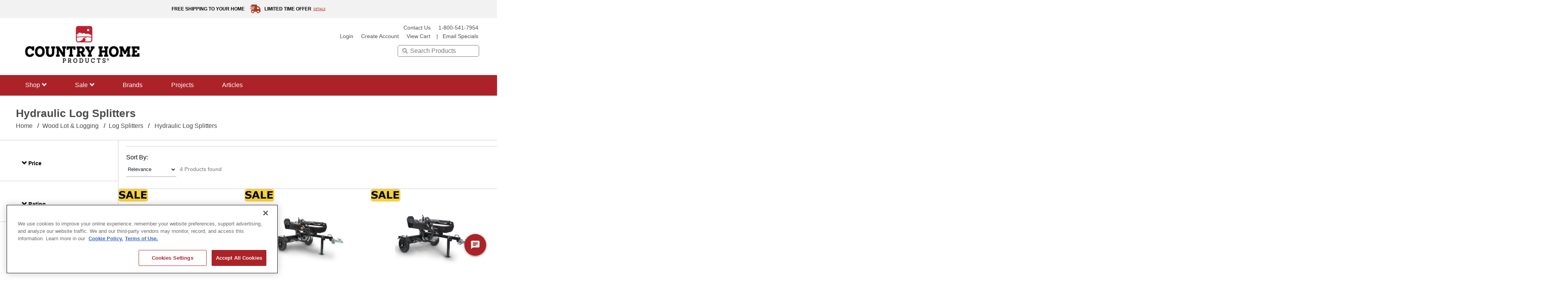

--- FILE ---
content_type: text/html;charset=UTF-8
request_url: https://www.countryhomeproducts.com/wood-lot-logging/log-splitters/hydraulic-log-splitters
body_size: 27437
content:
<!DOCTYPE html>
<html lang="en">
	<script type="text/javascript">
	 	  window.letterpress('trackUnstructEvent', {
		  schema: 'iglu:com.getletterpress/email/jsonschema/1-0-0',
		  data: {
		      email: ''
		    		
		  }
		});
		</script>
	<!-- Genesys Web Messanger Deployment Codes  -->	
<head>
<title>
	Hydraulic Log Splitters | Country Home Products</title>

<meta http-equiv="Content-Type" content="text/html; charset=utf-8" />
<meta http-equiv="X-UA-Compatible" content="IE=edge">
<meta name="viewport" content="width=device-width, initial-scale=1">

<meta name="description" content="Country Home Products is your one-stop shop for powerful and fast hydraulic log splitters for easy logging and yard cleanup. Shop now to find a wide selection of logging tools all in one place.">
<meta name="robots" content="follow">
<style>.async-hide { opacity: 0 !important} </style>
<script src="https://www.googleoptimize.com/optimize.js?id=OPT-W2VHL22"></script>
	<!-- Google Tag Manager -->
		<script>(function(w,d,s,l,i){w[l]=w[l]||[];w[l].push({'gtm.start':
		new Date().getTime(),event:'gtm.js'});var f=d.getElementsByTagName(s)[0],
		j=d.createElement(s),dl=l!='dataLayer'?'&l='+l:'';j.async=true;j.src=
		'https://www.googletagmanager.com/gtm.js?id='+i+dl;f.parentNode.insertBefore(j,f);
		})(window,document,'script','dataLayer','GTM-PMLHJ77');</script>
	<!-- End Google Tag Manager -->
<script>(function(a,s,y,n,c,h,i,d,e){s.className+=' '+y;h.start=1*new Date;
h.end=i=function(){s.className=s.className.replace(RegExp(' ?'+y),'')};
(a[n]=a[n]||[]).hide=h;setTimeout(function(){i();h.end=null},c);h.timeout=c;
})(window,document.documentElement,'async-hide','dataLayer',4000,
{'OPT-TVLJW6P':true});</script>
<script type="text/javascript" src="/_ui/shared/js/analyticsmediator.js"></script>
<!-- google tagmanager will called for only Generac power product -->

  <!-- && isProdGA4 -->
<script async src="https://www.googletagmanager.com/gtag/js?id=G-T1JB51RE04"></script> 
<script> 
	window.dataLayer = window.dataLayer || []; 
	function gtag(){dataLayer.push(arguments);} 
	gtag('js', new Date()); gtag('config', 'G-T1JB51RE04'); 
</script>
<!-- GA4 Script #19778 & 19774-->
<script async src="https://www.googletagmanager.com/gtag/js?id=G-T1JB51RE04"></script>
	<script>
	window.dataLayer = window.dataLayer || []; function gtag(){dataLayer.push(arguments);}
	gtag('js', new Date());
	gtag('config', 'G-T1JB51RE04', { 'groups': 'GA4' });
	</script>
<script>
	  window.dataLayer = window.dataLayer || [];
	  function gtag(){dataLayer.push(arguments);}
	  gtag('js', new Date());
	  gtag('config', 'AW-10798413019' , {'allow_enhanced_conversion': true});
</script>

<script>
  	gtag('set', 'user_data', {
    	"email": ''
  	});
</script>

<!-- 19773 & 19777 CHP GA4 ECOM Code -->
<!-- 19778 & 19774 DRPower GA4 ECOM Code -->
<!-- 19775 & 19779 Powermate GA4 ECOM Code-->
<!-- 19772 & 19776 GPP GA4 ECOM Code -->
<!-- view_item GA4 event on PDP -->
<!-- view_cart GA4 event on Cart page -->
<!-- begin_checkout GA4 event on Checkout page -->













<script type = "application/ld+json">
{
    "@context": "https://schema.org",
    "@type": "Organization",
    "name": "Country Home Products",
    "url": "https://www.countryhomeproducts.com",
    "logo": "https://dam.generac.com/ImConvServlet/imconv/3f4fd32fe79424c6d0f06cf5db3943ae36362890/original",
    "contactPoint": [{
    "@type": "ContactPoint",
    "telephone": "+1-800-541-7954",
    "contactType": "customer service"
 }],
 "sameAs": [
    "https://www.facebook.com/CountryHomeProducts",
    "https://www.youtube.com/Countryhomeproducts",
    "https://linkedin.com/company/country-home-products"
 ]
}
</script>

 
<link rel="stylesheet" rel="dns-prefetch" type="text/css" href="//fonts.googleapis.com/css?family=Open+Sans:400,300,300italic,400italic,600,600italic,700,700italic,800,800italic" />
<link rel="stylesheet" crossOrigin="anonymous" type="text/css" href="//fonts.googleapis.com/css?family=Open+Sans:400,300,300italic,400italic,600,600italic,700,700italic,800,800italic" />
<link rel="stylesheet" type="text/css" media="all" href="https://cdnjs.cloudflare.com/ajax/libs/font-awesome/5.6.1/css/all.min.css"/>
<link rel="stylesheet" type="text/css" media="all" href="https://cdn.symbolset.com/a4c931942cfc0549e044f127d292560f9539a5dc/symbolset.css"/>
<link rel="stylesheet" type="text/css" media="all" href="https://cdn.jsdelivr.net/npm/bootstrap@3.4.1/dist/css/bootstrap.min.css"/>

<link rel="stylesheet" rel="preload" type="text/css" media="all" href="/wro/all_responsive.css" />
		<link rel="stylesheet" rel="preload" type="text/css" media="all" href="/wro/countryhome_responsive.css" />
		<link rel="stylesheet" rel="preload" type="text/css" media="all" href="/wro/addons_responsive.css" />
		<link rel="stylesheet" rel="preload" type="text/css" media="all" href="/_ui/responsive/theme-countryhome/css/order.css"/>
	




  


























	<!-- Google tag (gtag.js) -->
	<script>  
	var enhanced_conversion_data = {};
	</script>

	<!-- <script async src="https://www.googletagmanager.com/gtag/js?id=AW-1072736868"></script>

	<script>
	window.dataLayer = window.dataLayer || [];
	function gtag(){dataLayer.push(arguments);}
	gtag('js', new Date());
	gtag('config', 'AW-1072736868' , {'allow_enhanced_conversion': true});
	</script> -->
    
    <!-- Hotjar Tracking Code for https://www.countryhomeproducts.com/ -->
    <script>
    (function(h,o,t,j,a,r){
    	h.hj=h.hj||function(){(h.hj.q=h.hj.q||[]).push(arguments)};
    	h._hjSettings={hjid:2897856,hjsv:6};
    	a=o.getElementsByTagName('head')[0];
    	r=o.createElement('script');r.async=1;
    	r.src=t+h._hjSettings.hjid+j+h._hjSettings.hjsv;
    	a.appendChild(r);
    	})(window,document,'https://static.hotjar.com/c/hotjar-','.js?sv=');
    <!-- End Hotjar Tracking Code -->
    </script>

		<link rel="stylesheet" as="font" href="/_ui/responsive/theme-countryhome/fonts/glyphicons-halflings-regular.woff2" type="font/woff2" crossorigin>
<link rel="stylesheet" as="font" href="/_ui/responsive/theme-countryhome/fonts/fa-brands-400.woff2" type="font/woff2" crossorigin>
<link rel="stylesheet" as="font" href="/_ui/responsive/theme-countryhome/fonts/ss-standard.woff" type="font/woff" crossorigin>
<link rel="stylesheet" as="font" href="/_ui/responsive/theme-countryhome/fonts/glyphicons-halflings-regular.woff" type="font/woff" crossorigin>
<!-- Start Collect Code Script -->
<link rel="icon" href="/_ui/responsive/theme-countryhome/images/faviconCHP.jpg" type="image/x-icon">
<script type="text/javascript" async src="//520001889.collect.igodigital.com/collect.js"></script>
<!-- End Collect Code Script -->
<!-- Start of Equativ Pixel Code DRP -->
<!-- End of Equativ Pixel Code DRP-->

<!-- Add ADlook Code -->
<script> !(function (win, doc) { win.fcPixel ||
(((pixel = win.fcPixel = function (e, params) { pixel.queue.push([e, params]), pixel.processQueue && pixel.processQueue(); }).queue = []),
(pixel.version = "1.0"), (pixel.app_id = "countryhomeproducts-98b3f4d2"),
((win = doc.createElement("script")).async = !0), (win.src = "https://cdn.flowcode.com/pixel/generic/fc_generic_pixel.min.js"),
(doc = doc.getElementsByTagName("script")[0]).parentNode.insertBefore( win, doc ));})(window, document);</script>

<!-- adlook pixel implementation to countryhomeproducts -->

<script>
	(function (w,d,dn,t){w[dn]=w[dn]||[];w[dn].push({eventType:'init',value:t,dc:'us'});
	var f=d.getElementsByTagName('script')[0],c=d.createElement('script');c.async=true;
	c.src='https://tags.creativecdn.com/0SBtVJOwmpWjjRPJk1aM.js';
	f.parentNode.insertBefore(c,f);})(window,document,'rtbhEvents','0SBtVJOwmpWjjRPJk1aM');
</script>
<!-- adlook pixel implementation to GPP -->

	<script async
    src="https://maps.googleapis.com/maps/api/js?key=AIzaSyACAV0wPor9wGYkAGhxrMTUXK1I6DLwWco&loading=async&libraries=places&callback=initMap">
</script>

<!-- Adlook Code -->
	<!-- ONETRUST COOKIES ADDED FOR ALL SITES -->
<script src="https://cdn.cookielaw.org/scripttemplates/otSDKStub.js"  type="text/javascript" charset="UTF-8" data-domain-script="0198186a-8c8b-7818-a3be-beb64ff460b7" ></script>
			<script type="text/javascript">
			function OptanonWrapper() { }
			</script>
		<!-- END OF ONETRUST COOKIES ADDED FOR ALL SITES -->
</head>
<body
	class="kaxsdc page-productList pageType-CategoryPage template-pages-category-productListPage  smartedit-page-uid-productList smartedit-page-uuid-eyJpdGVtSWQiOiJwcm9kdWN0TGlzdCIsImNhdGFsb2dJZCI6ImNvdW50cnlob21lQ29udGVudENhdGFsb2ciLCJjYXRhbG9nVmVyc2lvbiI6Ik9ubGluZSJ9 smartedit-catalog-version-uuid-countryhomeContentCatalog/Online  language-en" data-event='load'  style="opacity:1;">
<div class="menu-overlay"></div>

<script>

    // State abbreviation mapping
    const stateAbbreviations = {
        'Alabama': 'AL', 'Alaska': 'AK', 'Arizona': 'AZ', 'Arkansas': 'AR', 'California': 'CA',
        'Colorado': 'CO', 'Connecticut': 'CT', 'Delaware': 'DE', 'District of Columbia': 'DC', 'Florida': 'FL', 'Georgia': 'GA',
        'Hawaii': 'HI', 'Idaho': 'ID', 'Illinois': 'IL', 'Indiana': 'IN', 'Iowa': 'IA', 'Kansas': 'KS',
        'Kentucky': 'KY', 'Louisiana': 'LA', 'Maine': 'ME', 'Maryland': 'MD', 'Massachusetts': 'MA',
        'Michigan': 'MI', 'Minnesota': 'MN', 'Mississippi': 'MS', 'Missouri': 'MO', 'Montana': 'MT',
        'Nebraska': 'NE', 'Nevada': 'NV', 'New Hampshire': 'NH', 'New Jersey': 'NJ', 'New Mexico': 'NM',
        'New York': 'NY', 'North Carolina': 'NC', 'North Dakota': 'ND', 'Ohio': 'OH', 'Oklahoma': 'OK',
        'Oregon': 'OR', 'Pennsylvania': 'PA', 'Rhode Island': 'RI', 'South Carolina': 'SC',
        'South Dakota': 'SD', 'Tennessee': 'TN', 'Texas': 'TX', 'Utah': 'UT', 'Vermont': 'VT',
        'Virginia': 'VA', 'Washington': 'WA', 'West Virginia': 'WV', 'Wisconsin': 'WI', 'Wyoming': 'WY'
    };

    const boroughs = {
        'Brooklyn': 'New York', 'Manhattan': 'New York', 'Queens': 'New York', 'Bronx': 'New York',
        'Staten Island': 'New York', 'San Francisco': 'San Francisco', 'Oakland': 'San Francisco',
        'Los Angeles': 'Los Angeles', 'Chicago': 'Chicago'
    };

    
//Reusable Shipping Charge Validation Function
 function validateShippingCharge(stateCode, isBilling) {
     const extraChargeStates = ['US-AK', 'US-HI', 'US-DC'];
     const messageContainerId = isBilling ? '#outOfStateMessageInBilling' : '#outOfStateMessage';

     if (extraChargeStates.includes(stateCode)) {
    	 const stateAbbr = stateCode.replace("US-", "");
         const fullStateName = Object.keys(stateAbbreviations).find(
             key => stateAbbreviations[key] === stateAbbr
         ) || stateCode; // fallback if not found
         $(messageContainerId).show().html(
             "Please note: extra shipping charges apply to shipments going to " + fullStateName +
             ". After you place your order, we will contact you with a shipping quote."
         );
     } else {
         $(messageContainerId).hide();
     }
 }

 // Populate State Dropdown and Bind Events
 function populateStateDropdown(stateDropdown, selectedState = "") {
     if (stateDropdown) {
			//stateDropdown.innerHTML = '<option value=""></option>';
         $("label[for='billingDeliveryAddressState']").addClass("label-floated");

         const allStates = Object.entries(stateAbbreviations).map(([fullName, abbr]) => ({
             code: "US-" + abbr,
             name: fullName
         }));

         allStates.forEach(stateObj => {
             const option = document.createElement('option');
             option.value = stateObj.code;
             option.textContent = stateObj.name;
             if (selectedState && stateObj.code === selectedState) {
                 option.selected = true;
             }
             stateDropdown.appendChild(option);
         });

         // Expand dropdown on focus
         $('#billingDeliveryAddressState').on("focus click", function () {
             //this.size = allStates.length > 5 ? 5 : allStates.length;
             $("label[for='billingDeliveryAddressState']").addClass("label-floated");
         });

         $('#shippingCheckoutAddressState').on("focus click", function () {
             //this.size = allStates.length > 5 ? 5 : allStates.length;
             $("label[for='shippingCheckoutAddressState']").addClass("label-floated");
         });

         // Handle dropdown change
         $('#billingDeliveryAddressState, #shippingCheckoutAddressState').on("change", function () {
             this.size = 1;
             const selectedValue = this.value;
             const isBilling = this.id === 'billingDeliveryAddressState';
             validateShippingCharge(selectedValue, isBilling);
         });

         $('#billingDeliveryAddressState, #shippingCheckoutAddressState').on("blur", function () {
             this.size = 1;
         });
     }
 }

 // Google Maps Autocomplete + Autofill Handling

 function initMap() {
	    setTimeout(function () {
	        const addressFields = document.querySelectorAll('input[id^="billingLine1"], input[id^="shippingLine1"]');

	        addressFields.forEach((addressField) => {
	            const autocomplete = new google.maps.places.Autocomplete(addressField, {
	                types: ['geocode'],
	                componentRestrictions: { country: 'us' },
	                fields: ['place_id', 'geometry', 'address_components']
	            });

	            addressField.placeholder = '';

	            autocomplete.addListener('place_changed', function () {
	                const place = autocomplete.getPlace();
	                if (place.address_components) {
	                    let streetAddress = '', city = '', state = '', postalCode = '';

	                    place.address_components.forEach((component) => {
	                        if (component.types.includes('street_number') || component.types.includes('route')) {
	                            streetAddress += component.long_name + ' ';
	                        }
	                        if (component.types.includes('locality')) {
	                            city = component.long_name;
	                        } else if (component.types.includes('sublocality') || component.types.includes('neighborhood')) {
	                            if (boroughs[component.long_name]) {
	                                city = component.long_name;
	                            }
	                        }
	                        if (component.types.includes('administrative_area_level_1')) {
	                            state = component.long_name;
	                        }
	                        if (component.types.includes('postal_code')) {
	                            postalCode = component.long_name;
	                        }
	                    });

	                    streetAddress = streetAddress.trim();
	                    addressField.value = streetAddress;

	                    const isBilling = addressField.id.includes('billing');
	                    const isShipping = addressField.id.includes('shipping');

	                    const postcodeInput = isBilling
	                        ? document.getElementById('billingPostcode')
	                        : document.getElementById('shippingPostcode');

	                    if (postcodeInput) {
	                        postcodeInput.value = postalCode;
	                        $('.zip-control').addClass('label-floated');
	                        $("label[for='billingPostcode']").addClass("label-floated");
	                        $("label[for='shippingPostcode']").addClass("label-floated");
	                    }

	                    // State dropdown with fallback to 'address.region'
	                    const stateAbbreviation = stateAbbreviations[state] || state;
	                    const formattedValue = "US-" + (stateAbbreviation || "").substring(0, 2).toUpperCase();

	                    let stateDropdown = null;

	                    if (isBilling) {
	                        stateDropdown = document.getElementById('billingDeliveryAddressState') || document.getElementById('address.region');
	                        sessionStorage.setItem('billingState', formattedValue);
	                    } else if (isShipping) {
	                        stateDropdown = document.getElementById('shippingCheckoutAddressState') || document.getElementById('address.region');
	                        sessionStorage.setItem('shippingState', formattedValue);
	                    }

	                    if (stateDropdown) {
	                        populateStateDropdown(stateDropdown, formattedValue);
	                        validateShippingCharge(formattedValue, isBilling);

	                        $("label[for='billingDeliveryAddressState']").addClass("label-floated");
	                        $("label[for='shippingCheckoutAddressState']").addClass("label-floated");
	                        $("label[for='address.region']").addClass("label-floated");
	                    }

	                    // City field (no change needed)
	                    const cityField = document.getElementById(isBilling ? 'billingTownCity' : 'shippingTownCity');
	                    if (cityField) {
	                        cityField.value = city;
	                        $("label[for='billingTownCity']").addClass("label-floated");
	                        $("label[for='shippingTownCity']").addClass("label-floated");
	                    }

	                    //sessionStorage.setItem('billingState', formattedValue);
	                } else {
	                    console.log('No address components available for the selected place');
	                }
	            });

	            // Clear fields when input is erased
	            addressField.addEventListener('input', function () {
	                if (!addressField.value.trim()) {
	                    const isBilling = addressField.id.includes('billing');
	                    const isShipping = addressField.id.includes('shipping');

	                    const postcodeInput = isBilling
	                        ? document.getElementById('billingPostcode')
	                        : document.getElementById('shippingPostcode');

	                    if (postcodeInput) {
	                        postcodeInput.value = '';
	                        $("label[for='billingPostcode']").removeClass("label-floated");
	                        $("label[for='shippingPostcode']").removeClass("label-floated");
	                    }

	                    let stateDropdown = null;

	                    if (isBilling) {
	                        stateDropdown = document.getElementById('billingDeliveryAddressState') || document.getElementById('address.region');
	                    } else if (isShipping) {
	                        stateDropdown = document.getElementById('shippingCheckoutAddressState') || document.getElementById('address.region');
	                    }

	                    if (stateDropdown) {
	                        populateStateDropdown(stateDropdown);
	                        stateDropdown.value = "";
	                        $("label[for='billingDeliveryAddressState']").removeClass("label-floated");
	                        $("label[for='shippingCheckoutAddressState']").removeClass("label-floated");
	                        $("label[for='address.region']").removeClass("label-floated");
	                    }

	                    const cityField = document.getElementById(isBilling ? 'billingTownCity' : 'shippingTownCity');
	                    if (cityField) {
	                        cityField.value = '';
	                        $("label[for='billingTownCity']").removeClass("label-floated");
	                        $("label[for='shippingTownCity']").removeClass("label-floated");
	                    }
	                }
	            });
	        });
	    }, 500);
	}

 
    // Ensure state dropdowns are prepopulated on page load
    document.addEventListener('DOMContentLoaded', function () {
        const billingStateDropdown = document.getElementById('billingDeliveryAddressState');
        const shippingStateDropdown = document.getElementById('shippingCheckoutAddressState');

        populateStateDropdown(billingStateDropdown);
        populateStateDropdown(shippingStateDropdown);
            
            let userState = "";
            const userStateInput = document.getElementById("billingDeliveryAddressState"); 
            if (userStateInput && userStateInput.value) {
                userState = userStateInput.value; 
            }
            const sessionState = sessionStorage.getItem('billingState');

            const finalState = userState || sessionState;

            if (finalState) {
                if (billingStateDropdown) {
                    billingStateDropdown.value = finalState;

                $("label[for='billingDeliveryAddressState']").addClass("label-floated");
                validateShippingCharge(finalState, true);
            }

            

                sessionStorage.setItem('billingState', finalState);


            }

                });
    
    

    window.onload = function() {
        initMap();
    };

</script>

<!-- auto-fill for other forms-->
<script>
  const stateAbbreviationsdata = {
    'Alabama': 'AL', 'Alaska': 'AK', 'Arizona': 'AZ', 'Arkansas': 'AR', 'California': 'CA',
    'Colorado': 'CO', 'Connecticut': 'CT', 'Delaware': 'DE', 'District of Columbia': 'DC', 'Florida': 'FL',
    'Georgia': 'GA', 'Hawaii': 'HI', 'Idaho': 'ID', 'Illinois': 'IL', 'Indiana': 'IN', 'Iowa': 'IA',
    'Kansas': 'KS', 'Kentucky': 'KY', 'Louisiana': 'LA', 'Maine': 'ME', 'Maryland': 'MD', 'Massachusetts': 'MA',
    'Michigan': 'MI', 'Minnesota': 'MN', 'Mississippi': 'MS', 'Missouri': 'MO', 'Montana': 'MT',
    'Nebraska': 'NE', 'Nevada': 'NV', 'New Hampshire': 'NH', 'New Jersey': 'NJ', 'New Mexico': 'NM',
    'New York': 'NY', 'North Carolina': 'NC', 'North Dakota': 'ND', 'Ohio': 'OH', 'Oklahoma': 'OK',
    'Oregon': 'OR', 'Pennsylvania': 'PA', 'Rhode Island': 'RI', 'South Carolina': 'SC', 'South Dakota': 'SD',
    'Tennessee': 'TN', 'Texas': 'TX', 'Utah': 'UT', 'Vermont': 'VT', 'Virginia': 'VA', 'Washington': 'WA',
    'West Virginia': 'WV', 'Wisconsin': 'WI', 'Wyoming': 'WY'
  };

  const boroughstown = {
    'Brooklyn': 'New York', 'Manhattan': 'New York', 'Queens': 'New York',
    'Bronx': 'New York', 'Staten Island': 'New York'
  };
  function populatedStateDropdown(selectElement, selectedValue = "") {
	   if (!selectElement) {
	        console.warn("populateStatedDropdown called with null or undefined element.");
	        return;
	    }


    selectElement.innerHTML = '<option value="" disabled selected></option>';
    $("label[for='regionIso']").removeClass("label-floated");
    for (const [stateName, abbr] of Object.entries(stateAbbreviationsdata)) {
      const option = document.createElement("option");
      option.value = "US-" + abbr;
      option.textContent = stateName;
      if (option.value === selectedValue) {
        option.selected = true;
      }
      selectElement.appendChild(option);
    }
  }


  function setupAutocomplete(inputId, cityId, stateId, zipId, labelPrefix = '') {
    const input = document.getElementById(inputId);
    if (!input || !google.maps.places) return;

    const autocomplete = new google.maps.places.Autocomplete(input, {
      types: ['address'],
      componentRestrictions: { country: 'us' },
      fields: ['address_components']
    });

    input.placeholder = '';

    autocomplete.addListener('place_changed', () => {
      const place = autocomplete.getPlace();
      if (!place.address_components) return;

      let streetNumber = '', route = '', city = '', state = '', zip = '';

      place.address_components.forEach(component => {
        const types = component.types;
        if (types.includes("street_number")) streetNumber = component.long_name;
        if (types.includes("route")) route = component.long_name;
        if (types.includes("locality")) city = component.long_name;
        else if (types.includes('sublocality') || types.includes('neighborhood')) {
          if (boroughstown[component.long_name]) {
            city = component.long_name;
          }
        }
        if (types.includes("administrative_area_level_1")) state = component.long_name;
        if (types.includes("postal_code")) zip = component.long_name;
      });

      // Set the input value to full street address
      input.value = (streetNumber + ' ' + route).trim();

      // Set related fields
     // Set related fields
if (cityId) {
  const cityInput = document.getElementById(cityId);
  if (cityInput) cityInput.value = city;
}

if (zipId) {
  const zipInput = document.getElementById(zipId);
  if (zipInput) zipInput.value = zip;
}

if (stateId) {
  const stateAbbr = stateAbbreviationsdata[state];
  if (stateAbbr) {
    const stateInput = document.getElementById(stateId);
    if (stateInput) stateInput.value = stateAbbr;
    $("#regionIso").val("US-" + stateAbbr);
    $("#cityandstate").val("US-" + stateAbbr);
    
    if (stateId === "returnAuthState") {
        $("#returnAuthState").val("US-" + stateAbbr);
      }
    if (stateId === "shippingState") {
        $("#shippingState").val("US-" + stateAbbr);
      }
    
    /* $("#returnAuthState").val("US-" + stateAbbr);
    $("#shippingState").val("US-" + stateAbbr); */
    
  }
}


      // Float labels if needed
      if (labelPrefix) {
    	  $("label[for='regionIso'], label[for='townCity'],label[for='billingPostcode'], label[for='register.line1'], label[for='lead-city'], label[for='lead-zip'], label[for='zipCode'], label[for='lead-state']")
          .addClass("label-floated");
    	  $("label[for='lead-state'], label[for='cityandstate']").show(); 
      }
    });

    // Clear fields if address input is empty
    input.addEventListener('input', () => {
      if (!input.value.trim()) {
        if (cityId) document.getElementById(cityId).value = '';
        if (zipId) document.getElementById(zipId).value = '';
        if (stateId) document.getElementById(stateId).value = '';
        if (labelPrefix) {
        	 $("label[for='regionIso'], label[for='townCity'], label[for='billingPostcode'], label[for='register.line1'], label[for='lead-city'], label[for='lead-zip'], label[for='zipCode'], label[for='lead-state']")
            .removeClass("label-floated");
        	 $("label[for='lead-state'], label[for='cityandstate']").hide();
        }
      }
    });
  }
  
  window.onload = function () {
	 // $("label[for='cityandstate']").hide();
    // Setup for form #1 (register.line1)
    setupAutocomplete("register.line1", "townCity", "regionIso", "billingPostcode", "register");

    // Setup for form #2 (lead-address)
    setupAutocomplete("lead-address", "lead-city", "lead-state", "lead-zip", "lead");
    
    // Setup for form #3 (lead-address-line)
    //setupAutocomplete("contact-addressLine1", "townCity", "cityandstate", "contact-zip", "zipCode");

  // Setup for form #4 (returnAuthorizationPage)
  setupAutocomplete("return-auth-address-line1", "contact-city", "returnAuthState", "returnAuthZipCode", "zipCode");

  // Setup for form #5 (returnAuthorizationPage-2)
  setupAutocomplete("shipping-address-line1", "shipping-city", "shippingState", "shippingZipCode", "zipCode"); 
}
  
  
  document.addEventListener("DOMContentLoaded", () => {
    populatedStateDropdown(document.getElementById("regionIso"));
  });
</script>

<!-- Autofil -Contact-us,Canada allowed -->

 
<script>
  // US States
  const stateAbbreviationscontactusdata = {
    "Alabama": "AL", "Alaska": "AK", "Arizona": "AZ", "Arkansas": "AR", "California": "CA",
    "Colorado": "CO", "Connecticut": "CT", "Delaware": "DE", "Florida": "FL", "Georgia": "GA",
    "Hawaii": "HI", "Idaho": "ID", "Illinois": "IL", "Indiana": "IN", "Iowa": "IA",
    "Kansas": "KS", "Kentucky": "KY", "Louisiana": "LA", "Maine": "ME", "Maryland": "MD",
    "Massachusetts": "MA", "Michigan": "MI", "Minnesota": "MN", "Mississippi": "MS",
    "Missouri": "MO", "Montana": "MT", "Nebraska": "NE", "Nevada": "NV", "New Hampshire": "NH",
    "New Jersey": "NJ", "New Mexico": "NM", "New York": "NY", "North Carolina": "NC",
    "North Dakota": "ND", "Ohio": "OH", "Oklahoma": "OK", "Oregon": "OR", "Pennsylvania": "PA",
    "Rhode Island": "RI", "South Carolina": "SC", "South Dakota": "SD", "Tennessee": "TN",
    "Texas": "TX", "Utah": "UT", "Vermont": "VT", "Virginia": "VA", "Washington": "WA",
    "West Virginia": "WV", "Wisconsin": "WI", "Wyoming": "WY"
  };

  // Canadian Provinces
  const canadaProvincesData = {
    "Alberta": "AB", "British Columbia": "BC", "Manitoba": "MB", "New Brunswick": "NB",
    "Newfoundland and Labrador": "NL", "Nova Scotia": "NS", "Ontario": "ON",
    "Prince Edward Island": "PE", "Quebec": "QC", "Saskatchewan": "SK",
    "Northwest Territories": "NT", "Nunavut": "NU", "Yukon": "YT"
  };

  // NYC boroughs mapped to New York
  const boroughstowncontactus = {
    'Brooklyn': 'New York',
    'Manhattan': 'New York',
    'Queens': 'New York',
    'Bronx': 'New York',
    'Staten Island': 'New York'
  };

  // Populate state dropdown
  function populateStateContactusDropdown(selectEl, countryCode, selectedValue = '') {
    const states = countryCode === 'CA' ? canadaProvincesData : stateAbbreviationscontactusdata;
    if (!selectEl) {
        console.warn("populateStateContactusDropdown called with null or undefined element.");
        return;
    }
    selectEl.innerHTML = '<option value=""></option>';
    $('#cityandstate-label').addClass("label-floated");
    for (const [name, abbr] of Object.entries(states)) {
      const option = document.createElement('option');
      option.value = abbr;
      option.textContent = name;
      /* if (abbr === selectedValue || name === selectedValue) {
        option.selected = true;
      } */
      const normalize = str => str.toLowerCase().normalize("NFD").replace(/[\u0300-\u036f]/g, "");
      if (normalize(abbr) === normalize(selectedValue) || normalize(name) === normalize(selectedValue)) {
        option.selected = true;
      }
      selectEl.appendChild(option);
    }
  }

  // Setup Google Places Autocomplete globally
  function setupGlobalAutocomplete() {
    const addressInput = document.getElementById("contact-addressLine1");
    const cityInput = document.getElementById("townCity");
    const zipInput = document.getElementById("contact-zip");
    const stateSelect = document.getElementById("cityandstate");
    const countrySelect = document.getElementById("country");

    if (!addressInput || !google.maps.places) return;

    const autocomplete = new google.maps.places.Autocomplete(addressInput, {
      types: ['address'],
      componentRestrictions: { country: ['us', 'ca'] },
      fields: ['address_components']
    });
    addressInput.placeholder = '';
    autocomplete.addListener('place_changed', () => {
      const place = autocomplete.getPlace();
      if (!place.address_components) return;

      let streetNumber = '', route = '', city = '', state = '', zip = '', countryCode = '';

      place.address_components.forEach(component => {
        const types = component.types;
        if (types.includes("street_number")) streetNumber = component.long_name;
        if (types.includes("route")) route = component.long_name;
        if (types.includes("locality")) city = component.long_name;
        if ((types.includes("sublocality") || types.includes("neighborhood")) && boroughstowncontactus[component.long_name]) {
          city = boroughstowncontactus[component.long_name];
        }
        if (types.includes("administrative_area_level_1")) state = component.long_name;
        if (types.includes("postal_code")) zip = component.long_name;
        if (types.includes("country")) countryCode = component.short_name;
      });

      // Fill trimmed address
      addressInput.value = (streetNumber + ' ' + route).trim();
      if (cityInput) {
    	  cityInput.value = city;
    	  $("label[for='townCity']").addClass("label-floated");
      }
          if (zipInput){
        	  zipInput.value = zip;
        	  $("label[for='zipCode']").addClass("label-floated");
          }

          
      // Set country dropdown
      if (countrySelect) {
        countrySelect.value = countryCode;
      }

      // Populate state options based on country
      if (stateSelect) {
    	  populateStateContactusDropdown(stateSelect, countryCode, state);
        $("#cityandstate-label").removeClass("canada_label");
      }
    });

    // Change state list when country is manually selected
    if (countrySelect) {
      countrySelect.addEventListener("change", () => {
        const selectedCountry = countrySelect.value;
        /* populateStateContactusDropdown(stateSelect, selectedCountry); */
     // Populate states or provinces based on selected country
    if (stateSelect) {
      populateStateContactusDropdown(stateSelect, selectedCountry);
      // Add visual class handling
      if (selectedCountry === 'CA') {
        $("#cityandstate-label").addClass("canada_label");
      } else {
        $("#cityandstate-label").removeClass("canada_label");
      }

      // Float label since dropdown now has options
      $('#cityandstate-label').addClass("label-floated");
    }
    // New addition: if user just changes country manually (no address input)
    // Clear city, zip, and address fields but leave dropdowns functional
    const addressEmpty = !$('#contact-addressLine1').val().trim();
    if (addressEmpty) {
      $('#townCity, #contact-zip').val('');
      $("label[for='townCity'], label[for='zipCode']").removeClass("label-floated");
       }
      });
    }
    function checkAddress() {
        if ($('#contact-addressLine1').val().trim() === '') {
          // Clear all related fields if address is empty
          $('#townCity, #contact-zip, #cityandstate, #country').val('');
          $("label[for='townCity'], label[for='zipCode'], label[for='addressLine1'], label[for='cityandstate']")
          .removeClass("label-floated");
          $("#cityandstate-label").addClass("canada_label"); 
        }
      }
    var $input = $('#cityandstate');

    function toggleClass() {
      if ($input.val().trim() !== '') {
        $('#cityandstate-label').removeClass('canada_label');
      } else {
    	  $('#cityandstate-label').addClass('canada_label');
      }
    }

    $input.on('input change', toggleClass);
    toggleClass();

    setInterval(toggleClass, 500);
      // Trigger check on input event (manual typing or autofill)
      $('#contact-addressLine1').on('input change', checkAddress);
      // Also trigger check on page load (in case autofill pre-fills fields)
      checkAddress();
     
  }
  
  document.addEventListener("DOMContentLoaded", () => {
	  if (document.body.classList.contains('page-contactUsPage')) {
		  setupGlobalAutocomplete();
	    }
   
  });
</script>

 
<!-- Google Tag Manager (noscript) -->
		<noscript><iframe src="https://www.googletagmanager.com/ns.html?id=GTM-PMLHJ77"
		height="0" width="0" style="display:none;visibility:hidden"></iframe></noscript>
	<!-- End Google Tag Manager (noscript) -->
<!-- Gizmo Survey Script -->
		<script type="text/javascript">
		(function(d,e,j,h,f,c,b){d.SurveyGizmoBeacon=f;d[f]=d[f]||function(){(d[f].q=d[f].q||[]).push(arguments)};c=e.createElement(j),b=e.getElementsByTagName(j)[0];c.async=1;c.src=h;b.parentNode.insertBefore(c,b)})(window,document,'script','//d2bnxibecyz4h5.cloudfront.net/runtimejs/intercept/intercept.js','sg_beacon');
		sg_beacon('init','MzcxNzU1LUI5MkMxQkNEODk3OTRBQUI5Mzk0N0JCOEVDMkQ0MDE2');
		</script>
		



 












	
		
	
	


	<script type="text/javascript">
		var _etmc = [];
		_etmc.push(["setOrgId", "520001889"]); 
		_etmc.push(["trackPageView"]);
	</script>
	<!-- Start Org ID Script -->
	<div id="email-sfmc-code">
		<script type="text/javascript">
			_etmc.push(["setOrgId", "520001889"]);
			_etmc.push(["setUserInfo", {"email": ""}]); 
			_etmc.push(["trackPageView"]);
		</script>
	</div>	
	<!-- End Org Code Script -->






















<!-- Google Code for Remarketing Tag -->

	<script type="text/javascript">
	    var google_tag_params = {
	        ecomm_prodid: '',
	        ecomm_pagetype: 'category',
	        ecomm_totalvalue: 0.00
	    };
	</script>




<script type="text/javascript" src="//www.googleadservices.com/pagead/conversion.js"> 
</script>
<noscript>
<div style="display:inline;">
<img height="1" width="1" style="border-style:none;" alt="" src="//googleads.g.doubleclick.net/pagead/viewthroughconversion//?value=0.00&amp;guid=ON&amp;script=0"/>
</div>
</noscript>


<!-- End Google Code for Remarketing Tag -->








   <script>(function(w,d,t,r,u){var f,n,i;w[u]=w[u]||[],f=function(){var o={ti:"4035383"};o.q=w[u],w[u]=new UET(o),w[u].push("pageLoad")},n=d.createElement(t),n.src=r,n.async=1,n.onload=n.onreadystatechange=function(){var s=this.readyState;s&&s!=="loaded"&&s!=="complete"||(f(),n.onload=n.onreadystatechange=null)},i=d.getElementsByTagName(t)[0],i.parentNode.insertBefore(n,i)})(window,document,"script","//bat.bing.com/bat.js","uetq");</script>








<!-- Facebook Pixel Code -->


<!-- generac site  -->

<!-- Countryhome site  -->

	
	<script>
		!function(f,b,e,v,n,t,s)
		{if(f.fbq)return;n=f.fbq=function(){n.callMethod?
		n.callMethod.apply(n,arguments):n.queue.push(arguments)};
		if(!f._fbq)f._fbq=n;n.push=n;n.loaded=!0;n.version='2.0';
		n.queue=[];t=b.createElement(e);t.async=!0;
		t.src=v;s=b.getElementsByTagName(e)[0];
		s.parentNode.insertBefore(t,s)}(window, document,'script',
		'https://connect.facebook.net/en_US/fbevents.js');
		fbq('init', '1144001649507739');
		fbq('track', 'PageView');
	</script>
	<noscript><img height="1" width="1" style="display:none"
		src="https://www.facebook.com/tr?id=1144001649507739&ev=PageView&noscript=1"
		/>
	</noscript>

<!-- Meangreen site  -->

<!-- End Facebook Pixel Code -->

<script src="https://www.countryhomeproducts.com/_ui/responsive/common/js/kount-web-client-sdk.js"></script>
	<script>
	const sessionID = 'A36D60BF429279C6DBABD4D67C263B45';
		const kountConfig = {
		    clientID: "170930",
		    environment: "PROD",
		    isSinglePageApp: false,
		};
	kountSDK(kountConfig, sessionID);
	</script>
<!-- KOUNT Data collector changes End-->

	<main
			data-currency-iso-code="USD">
			<a href="#skip-to-content" class="skiptocontent" data-role="none">text.skipToContent</a>
			<a href="#skiptonavigation" class="skiptonavigation" data-role="none">text.skipToNavigation</a>


			<!-- If Cookie configurable time is null then it will be set by-default 1 day time -->
<input type="hidden" id="cmsSiteId" value="countryhome">
<nav id="nav">
  <!-- Email Subscriber for Popup Cookie time will come from property -->
  <script type="text/javascript">
	    var cookieTime = 15;
	    var inquiryCookieTime = null;
	    var liveChatCookieTime = 1440;
	    var showEmailSubscriberPopup = true;
	    var themePath = "/_ui/responsive/theme-countryhome";	    
	    
	    var einsteinCode = 520001889;
	</script>
	<!--TopHeaderSlot is used for Enable CookieNotificationComponent and AnonymousConsentManagementComponent -->
    <div class="yCmsContentSlot">
<style>
@media only screen and (min-width: 1025px) {
.nav-items .nav-item {
    margin-right: 1rem !important;
}
}

  .plp-mockup-tiles img.product_badge {
      position: absolute !important;
      width: 100px !important;;
      min-height: inherit !important;;
  }

  .product__listing .product__list--name {
      text-transform: none !important;
  }
  
  .pageType-ProductPage p {
font-size:16px !important;
}

  @media only screen and (min-width: 1024px) { #OVERVIEW .column.half { display: block; float: left; width: 48%; max-width: 48%; margin: 0 1%; } }


    /*  .template-pages-product-productLayout2Page .pdp-shipping-title {
    text-indent: -9999px;
     line-height: 0;
    }

    .template-pages-product-productLayout2Page .pdp-shipping-title:after {
    content: "Free Shipping to Your Home";
    text-indent: 0;
     display: block;
     line-height: initial;
     font-weight: bold;
     font-size: 16px;
    }


  .template-pages-category-productListPage .product__facet > div:first-child { display:none; }*/

    .footer-logo-wrapper #dr_footer_logo {
    	background: url("https://dam.generac.com/ImConvServlet/imconv/4dfaf7cc5648391ca65171672da03b344ff4b236/original") no-repeat !important;
        background-position: 50% 0 !important;
    }
    #videos li a {
        color: #5176d4;
        text-decoration: underline;
        font-weight: bold;
    }
    #homepage-info .col-md-4 {
        border-right: 0px solid #eee;
    }

    @media (min-width: 768px) {
    #footer-main .col-md-6 .col-sm-4:last-child {
        margin-top: -7rem !important;
    }
    }


    @media (min-width: 640px) {
      #plp-bottom-section #videos .col-sm-12 {
          width: 25%;
      }
    .product__listing.product__list .ProductListComponent-ListPickUpInStoreAction, .product__listing.product__list .ProductListComponent-ListAddToCartAction, .product__listing.product__list .SearchResultsList-ListPickUpInStoreAction, .product__listing.product__list .SearchResultsList-ListAddToCartAction {
        float: left;
        width: 100%;
    }
    .column-half .space img {
        margin-right: 10px;
    }
    .column-half .space h2 {
        margin-top: 30px;
    }
    .product__listing.product__list .ProductListComponent-ListPickUpInStoreAction, .product__listing.product__list .ProductListComponent-ListAddToCartAction, .product__listing.product__list .SearchResultsList-ListPickUpInStoreAction {
        left: 0%;
    }
    }

    @media (max-width: 980px) {
    .pdp-pricing-special, .other-product-title {
        font-size: 1.2rem;
    }
    .pdp-pricing-sale, .other-product-title {
        font-size: 1.2rem;
    }
    }
    a.video span {
        background: url("https://dam.generac.com/ImConvServlet/imconv/bd3a8782c6a51a0dba2cc25aa5a9c3172478d062/original") no-repeat !important;
        background-position: 50% 50% !important;
        background-size: 100% !important;
    }
    .minicart-related-product .container {
        max-width: 100% !important;
    }
    .product__sale--price {
        color: #b44127;
        font-size: 16px;
        font-weight: bold;
    }
     @media (min-width: 1224px) {
    #OVERVIEW .col-lg-6 {
        width: 50% !important;
    }
    	}
     .template-pages-product-productLayout2Page .free-ship {
      position: relative;
    }
    .template-pages-product-productLayout2Page .free-ship:after {
    content: "Please see SHIPPING tab below for details.";

    /*content: "Select DR Power Equipment ships for free to your home.  Plus, for a limited time, any item that ships by motor freight is eligible for FREE Liftgate Service.  To take advantage of this offer, simply choose the Home Delivery With Liftgate Service option at checkout."; */

      position: absolute;
      top: 0;
      left: 0;
      right: 0;
      bottom: 0;
      background: white;
    }

    .pageLabel-contactUsPage #contact-message-bar {display:none;}

    @media screen and (max-width: 1300px) {
     .facet .lead-state-container {width:100% !important;}

    @media screen and (max-width: 1300px) {
    .facet .lead-zip-container {width:100% !important;}

    }
</style>
<div id="consent-management-alert" data-consent-management-url="">

    <ul class="consent-management-list" role="tablist" aria-live="polite" data-behavior="accordion">

        </ul>
</div><style>
    #consent-management-alert {
        position: fixed !important;
        bottom: 0 !important;
        z-index: 99999 !important;
    }
    
    .consentmanagement-bar, .alert-info {
        background-color: #f8f7f7 !important;
        border-color: #ffffff !important ;
        color: #000000 !important;
    }
    
    .consentmanagement-bar p {
        font-weight: normal !important;
        line-height: inherit !important;
        text-transform: none !important;
    }
    
    .consentmanagement-bar a {
        color: #06c;
    }
    
    .consent-reject {
        display: none;
    }
    
    
    .consent-accept.btn-primary {
    visibility: hidden;
    position: relative;
  }
.consent-accept.btn-primary:after {
    content: 'Close';
    background: #06c;
    border: 2px solid #06c;
    color: #fff;
    box-shadow: none;
    outline: none;
    visibility: visible;
    border: 1px solid #06c;
    padding: 4px 38px;
    font-size: 13px;
    margin-left: 10px;
}


    
    #consent-management-alert .consent-management-list__item {
        margin-bottom: -6px !important;
    }
    .consent-management-list__content .consent-management-list__content-inner p {
    padding: 20px;
}
#consent-management-alert .consent-buttons-group {
    padding-top: 20px;
}
    </style>



    <style>

#pdp-product-details #REVIEWS .review-content-wrapper {
    clear: both;
}


</style><style>
.pdp-quantity-box > .pdp-shipment-message {
    width: 100% !important;
 float: left;
 padding-left: 10px;
}
</style></div><style type="text/css">

  /* NEED TO FIX IPHONE 13 HEADER ISSUE IN THIS CODE */
  
      .promo-details {
          padding: -20px 0px 0px 0px;
          font-size: 12px;
          color: #F2F2F2;
          text-decoration: none;
          font-weight: normal;
          text-transform: none;
      }
  
      .promo-hover a:hover {
          color: #5D5D5D;
      }
  
      .header-promo a {
          color: #000;
  
      }
  
      .header-promo {
          padding: 2px 0 !important;
      }
  
      .promo-banner {
          font-size: 0.9em;
          color: #000;
          font-weight: bold;
          padding: 10px 0;
      }
  
      .promo-banner span {
          display: inline-block;
          vertical-align: middle;
      }
  
      @media only screen and (max-width: 640px) {
          .header-promo {
              display: block;
          }
  
          .promo-details {
              display: none;
          }
      }
  </style>

<div class="text-uppercase text-center header-promo promo-hover" style="background-color: #F2F2F2; padding: 0px">
  <!--<div align="center"><img alt="Free Shipping to Your Home" src="https://dam.generac.com/ImConvServlet/imconv/cbb5c9f7bd086317c3c422dcaf8cabd1ea911e3e/original" style="max-width: 85%; width: auto; margin: 0px;" /></div></div> -->

  <div class="promo-banner" style="align: center">
      <a href="/pages/content/customer-support/shopping-resources/shipping">
          <span style="font-size: 12px;">FREE SHIPPING TO YOUR HOME</span>
          <span style="color: #AB3E25; padding: 0px 5px 0px 5px;"> <div class="free-shipping-icon"><i style="font-size: 22px; " class="fa fa-shipping-fast"></i></div>
               </span>
          <span style="font-size: 12px;">LIMITED TIME OFFER </span><span style="font-size: 8px; color:#AB3E25; text-decoration: underline; padding-left: 5px; font-weight: lighter;">DETAILS</span>
      </a>
  </div>
</div><div class="container logo-menu-header">
		<div id="nav-main">
		
			<div class="row">	
					<div class="col-md-12">
						<div class="logo">
							<div class="yCmsComponent">
<div class="banner__component simple-banner chp-top-banner">
	<a href="/">
			<img alt="dr logo"
				width="156"
				height="155"
				style="display:none;"
				onload="this.style.display='block';"
				src="/medias/HomeProducts.webp?context=bWFzdGVyfGltYWdlc3wxNjkxMnxpbWFnZS9wbmd8aW1hZ2VzL2g0ZS9oN2IvOTM0ODIwOTUwODM4Mi5wbmd8NjIwZjllZjcxNTQ2YmQwZmQxNGQyOWEzMWQ3YTFhZWJiMmNlZDEzODdhZjlmMjQ4OTdjODBhNGZhYjE4ZTI0Zg" class="lazyload"/></a>
		</div> 
</div></div>				
					
						<div class="right-menu">
							<ul class="text-capitalize text-right contact-links">
								<li><a href="/pages/content/customer-support/contact-us">Contact Us</a></li>
								<li><a href="tel:+18005417954">1-800-541-7954</a></li>
								</ul>
		
							<ul class="text-capitalize text-right account-links">
								<li><a href="/login">login</a></li>
							         <li><a href="/login/registration">create account</a></li>
							         <li><div class="yCmsComponent">
<div class="nav-cart">
	<a 	href="/cart"
		class="mini-cart-link js-mini-cart-link"
		data-mini-cart-url="/cart"
		data-mini-cart-refresh-url="/cart/miniCart/SUBTOTAL"
		data-mini-cart-name="Cart"
		data-mini-cart-empty-name="Empty Cart"
		data-mini-cart-items-text="Items"
		>
		
		<div class="mini-cart-count js-mini-cart-count"><span class="nav-items-total">
				<span class="view-cart-text">View Cart </span>
				&nbsp;&nbsp;
			  	 	<span class="view-cart-line">|</span>
			  	 	<span class="items-desktop hidden-xs">&nbsp;</span>
			  	 </span></div>
		</a>
</div>
<div class="mini-cart-container js-mini-cart-container"></div></div></li>
							         <li><a href="/exact-target/emailSubscriberAlert">email specials</a></li>
							         </ul>
							<div class="text-right nav-search countryhome-search">
									<div class="yCmsComponent">
<div class="searchbox_wrapper">
	<div class="searchbox-close-button">
		<a href="#"><i class="fa fa-arrow-left"></i><span class="visuallyhidden">Close</span></a>
	</div>
	<form name="search_form_SearchBox" method="get"
		action="/search/">
		<label for="js-site-search-input" class="visuallyhidden">Search</label>
			<i class="fa fa-search"></i>
			<input type="text" id="js-site-search-input"
				class="search-input js-site-search-input" name="text" value=""
				maxlength="100" placeholder="Search Products"
				data-options="{
						&#034;autocompleteUrl&#034; : &#034;/search/autocomplete/SearchBox&#034;,
						&#034;minCharactersBeforeRequest&#034; : &#034;3&#034;,
						&#034;waitTimeBeforeRequest&#034; : &#034;500&#034;
					}" onfocus="this.placeholder = ''" 
				onblur="this.placeholder = 'Search Products'">
			<button type="submit" class="btn search-btn js_search_button" aria-labelledby="search-product">
				<i class="ss-search"></i><span id="search-product" class="sr-only">Search</span>
			</button>
		</form>
</div>




</div><ul class="header-sub-nav-slot">
									    </ul>
								</div>
							</div>
					</div>
				</div>			
			<div class="row">
				<div class="d-flex flex-grow-1 align-items-end left-menu">
				<div class="col-xs-3 main-menu-icon">
						<a href="#" class="toggleMenu"> <i class="ss-rows"></i> 
						</a>
					</div>	
					<div class="d-flex flex-grow-1 text-uppercase nav-items">
					 <div class="close-nav text-left">
							<a href="#">
									<i class="ss-delete"></i><span class="visuallyhidden">Close</span>
							</a>
						</div>
						<div class="nav-links">
							<ul class="">
								<li class="nav-item"><!-- <span class="js--remove-dd main-cat-desktop d-none"> Shop</span> -->
						<a href="/" class="hidden-lg hidden-md hiddenInDesktop"> Shop<i class="ss-navigatedown"></i> </a>
							<span class="nav-item-list js--remove-dd main-cat-desktop d-none hidden-xs hidden-sm hiddenInMobile">Shop<i class="ss-navigatedown"></i></span> 
						<ul class="nav-submenu-1">
							<li class="submenu-1-item">
									<a href="/atv-utv-attachments">
											ATV/UTV Attachments<span class=""></span>
											<i class="float-right ss-navigateright"> </i>

									</a> <!-- sub section of node  --> <ul class="nav-submenu-2">
													<li class="nav-submenu-2-title">
													<a href="/atv-utv-attachments"> ATV/UTV Attachments</a></li> 

													<li class="submenu-2-item">
															<a href="/atv-utv-attachments/harrows-tillers-cultivators"> Harrows, Tillers & Cultivators</a>
                                    						
				                                              </li>
												<li class="submenu-2-item">
															<a href="/atv-utv-attachments/lawn-landscape-maintenance"> Lawn & Landscape Maintenance</a>
                                    						
				                                              </li>
												<li class="submenu-2-item">
															<a href="/atv-utv-attachments/power-graders"> Power Graders</a>
                                    						
				                                              </li>
												<li class="submenu-2-item">
															<a href="/atv-utv-attachments/tow-behind-field-brush-mowers"> Tow Behind Field & Brush Mowers</a>
                                    						
				                                              </li>
												<li class="submenu-2-item">
															<a href="/atv-utv-attachments/atv-spreaders"> ATV Spreaders</a>
                                    						
				                                              </li>
												</ul>
											</li>
								<li class="submenu-1-item">
									<a href="/cargo-management">
											Cargo Management<span class=""></span>
											<i class="float-right ss-navigateright"> </i>

									</a> <!-- sub section of node  --> <ul class="nav-submenu-2">
													<li class="nav-submenu-2-title">
													<a href="/cargo-management"> Cargo Management</a></li> 

													<li class="submenu-2-item">
															<a href="/cargo-management/cargo-nets"> Cargo Nets</a>
                                    						
				                                              </li>
												<li class="submenu-2-item">
															<a href="/cargo-management/e-tracks-x-tracks"> Ratchet Straps & E-Tracks</a>
                                    						
				                                              </li>
												<li class="submenu-2-item">
															<a href="/cargo-management/recovery-straps-chains"> Recovery Straps & Chains</a>
                                    						
				                                              </li>
												<li class="submenu-2-item">
															<a href="/cargo-management/utility-racks"> Utility Racks</a>
                                    						
				                                              </li>
												<li class="submenu-2-item">
															<a href="/cargo-management/winches-accessories"> Winch Accessories</a>
                                    						
				                                              </li>
												</ul>
											</li>
								<li class="submenu-1-item">
									<a href="/garage-shop">
											Garage & Shop<span class=""></span>
											<i class="float-right ss-navigateright"> </i>

									</a> <!-- sub section of node  --> </li>
								<li class="submenu-1-item">
									<a href="/gardening">
											Gardening<span class=""></span>
											<i class="float-right ss-navigateright"> </i>

									</a> <!-- sub section of node  --> <ul class="nav-submenu-2">
													<li class="nav-submenu-2-title">
													<a href="/gardening"> Gardening</a></li> 

													<li class="submenu-2-item">
															<a href="/gardening/composting"> Composting</a>
                                    						
				                                              <ul class="nav-submenu-3">
																<li class="nav-submenu-3-title">
																	<a href="/gardening/composting"> Composting</a></li>
				
																<li class="submenu-3-item">
																			<a href="/gardening/composting/composters"> Composters</a></li>
				
																		<li class="submenu-3-item">
																			<a href="/gardening/composting/indoor-compost-collection"> Indoor Compost Collection</a></li>
				
																		</ul> 
															</li>
												<li class="submenu-2-item">
															<a href="/gardening/gardening-gloves"> Gardening Gloves</a>
                                    						
				                                              </li>
												<li class="submenu-2-item">
															<a href="/gardening/garden-tools"> Garden Tools</a>
                                    						
				                                              </li>
												<li class="submenu-2-item">
															<a href="/gardening/garden-growing-supplies"> Garden/Growing Supplies</a>
                                    						
				                                              </li>
												<li class="submenu-2-item">
															<a href="/gardening/pots-planters"> Pots & Planters</a>
                                    						
				                                              </li>
												<li class="submenu-2-item">
															<a href="/gardening/raised-beds"> Raised Beds</a>
                                    						
				                                              <ul class="nav-submenu-3">
																<li class="nav-submenu-3-title">
																	<a href="/gardening/raised-beds"> Raised Beds</a></li>
				
																<li class="submenu-3-item">
																			<a href="/gardening/raised-beds/elevated-gardens"> Elevated Gardens</a></li>
				
																		<li class="submenu-3-item">
																			<a href="/gardening/raised-beds/raised-garden-beds"> Raised Garden Beds</a></li>
				
																		<li class="submenu-3-item">
																			<a href="/gardening/raised-beds/raised-bed-accessories"> Raised Bed Accessories</a></li>
				
																		</ul> 
															</li>
												<li class="submenu-2-item">
															<a href="/gardening/watering-irrigation"> Watering & Irrigation</a>
                                    						
				                                              <ul class="nav-submenu-3">
																<li class="nav-submenu-3-title">
																	<a href="/gardening/watering-irrigation"> Watering & Irrigation</a></li>
				
																<li class="submenu-3-item">
																			<a href="/gardening/watering-irrigation/hoses-hose-reels"> Hoses & Hose Reels</a></li>
				
																		<li class="submenu-3-item">
																			<a href="/gardening/watering-irrigation/rain-barrels-watering-cans"> Rain barrels & Watering Cans</a></li>
				
																		<li class="submenu-3-item">
																			<a href="/gardening/watering-irrigation/nozzles-sprinklers"> Nozzles & Sprinklers</a></li>
				
																		</ul> 
															</li>
												<li class="submenu-2-item">
															<a href="/gardening/yard-garden-carts-wagons"> Towable Carts</a>
                                    						
				                                              </li>
												</ul>
											</li>
								<li class="submenu-1-item">
									<a href="/heating-cooling">
											Thermostats & Weather Stations<span class=""></span>
											<i class="float-right ss-navigateright"> </i>

									</a> <!-- sub section of node  --> </li>
								<li class="submenu-1-item">
									<a href="/lawn-care-maintenance">
											Lawn Care & Maintenance<span class=""></span>
											<i class="float-right ss-navigateright"> </i>

									</a> <!-- sub section of node  --> <ul class="nav-submenu-2">
													<li class="nav-submenu-2-title">
													<a href="/lawn-care-maintenance"> Lawn Care & Maintenance</a></li> 

													<li class="submenu-2-item">
															<a href="/lawn-care-maintenance/lawn-tools"> Lawn Tools</a>
                                    						
				                                              </li>
												<li class="submenu-2-item">
															<a href="/lawn-care-maintenance/pest-control"> Pest control</a>
                                    						
				                                              </li>
												<li class="submenu-2-item">
															<a href="/lawn-care-maintenance/spreaders-sprayers"> Spreaders & Sprayers</a>
                                    						
				                                              </li>
												<li class="submenu-2-item">
															<a href="/lawn-care-maintenance/burn-cage"> BurnCages</a>
                                    						
				                                              </li>
												</ul>
											</li>
								<li class="submenu-1-item">
									<a href="/outdoor-power-equipment">
											Outdoor Power Equipment<span class=""></span>
											<i class="float-right ss-navigateright"> </i>

									</a> <!-- sub section of node  --> <ul class="nav-submenu-2">
													<li class="nav-submenu-2-title">
													<a href="/outdoor-power-equipment"> Outdoor Power Equipment</a></li> 

													<li class="submenu-2-item">
															<a href="/outdoor-power-equipment/attachments-implements"> Attachments/Implements</a>
                                    						
				                                              </li>
												<li class="submenu-2-item">
															<a href="/outdoor-power-equipment/chippers"> Chippers</a>
                                    						
				                                              </li>
												<li class="submenu-2-item">
															<a href="/outdoor-power-equipment/field-brush-mowers"> Field & Brush Mowers</a>
                                    						
				                                              </li>
												<li class="submenu-2-item">
															<a href="/outdoor-power-equipment/generators"> Generators</a>
                                    						
				                                              </li>
												<li class="submenu-2-item">
															<a href="/outdoor-power-equipment/lawn-mowers"> Lawn Mowers</a>
                                    						
				                                              </li>
												<li class="submenu-2-item">
															<a href="/outdoor-power-equipment/leaf-clean-up-blowers"> Leaf Clean-up & Blowers</a>
                                    						
				                                              </li>
												<li class="submenu-2-item">
															<a href="/outdoor-power-equipment/power-wagons"> Powerwagons</a>
                                    						
				                                              </li>
												<li class="submenu-2-item">
															<a href="/outdoor-power-equipment/pressure-washers"> Pressure Washers</a>
                                    						
				                                              </li>
												<li class="submenu-2-item">
															<a href="/outdoor-power-equipment/rototillers"> Rototillers</a>
                                    						
				                                              </li>
												<li class="submenu-2-item">
															<a href="/outdoor-power-equipment/snow-blowers"> Snow Blowers</a>
                                    						
				                                              </li>
												<li class="submenu-2-item">
															<a href="/outdoor-power-equipment/stump-grinders"> Stump Grinders</a>
                                    						
				                                              </li>
												<li class="submenu-2-item">
															<a href="/outdoor-power-equipment/trimmers-edgers"> Trimmers & Edgers</a>
                                    						
				                                              </li>
												</ul>
											</li>
								<li class="submenu-1-item">
									<a href="/tarps-canopies-shelters">
											Outdoor Storage<span class=""></span>
											<i class="float-right ss-navigateright"> </i>

									</a> <!-- sub section of node  --> </li>
								<li class="submenu-1-item">
									<a href="/personal-protective-equipment">
											Personal Protective Equipment<span class=""></span>
											<i class="float-right ss-navigateright"> </i>

									</a> <!-- sub section of node  --> </li>
								<li class="submenu-1-item">
									<a href="/renewable-energy">
											Renewable Energy<span class=""></span>
											<i class="float-right ss-navigateright"> </i>

									</a> <!-- sub section of node  --> </li>
								<li class="submenu-1-item">
									<a href="/snow-ice-removal">
											Snow & Ice Removal<span class=""></span>
											<i class="float-right ss-navigateright"> </i>

									</a> <!-- sub section of node  --> </li>
								<li class="submenu-1-item">
									<a href="/tractor-attachments">
											Tractor Attachments<span class=""></span>
											<i class="float-right ss-navigateright"> </i>

									</a> <!-- sub section of node  --> <ul class="nav-submenu-2">
													<li class="nav-submenu-2-title">
													<a href="/tractor-attachments"> Tractor Attachments</a></li> 

													<li class="submenu-2-item">
															<a href="tractor-attachments/front-attachments"> Front Attachments</a>
                                    						
				                                              </li>
												<li class="submenu-2-item">
															<a href="/tractor-attachments/3-point-attachments"> 3 Point Attachments</a>
                                    						
				                                              </li>
												</ul>
											</li>
								<li class="submenu-1-item">
									<a href="/trailers-towing-ramps">
											Trailers, Towing And Ramps<span class=""></span>
											<i class="float-right ss-navigateright"> </i>

									</a> <!-- sub section of node  --> <ul class="nav-submenu-2">
													<li class="nav-submenu-2-title">
													<a href="/trailers-towing-ramps"> Trailers, Towing And Ramps</a></li> 

													<li class="submenu-2-item">
															<a href="/trailers-towing-ramps/hitches-ball-mounts"> Hitches & Ball Mounts</a>
                                    						
				                                              </li>
												<li class="submenu-2-item">
															<a href="/trailers-towing-ramps/ramps"> Ramps</a>
                                    						
				                                              </li>
												<li class="submenu-2-item">
															<a href="/trailers-towing-ramps/tow-straps-ropes"> Tow Straps & Ropes</a>
                                    						
				                                              </li>
												<li class="submenu-2-item">
															<a href="/trailers-towing-ramps/trailers-accessories"> Trailers & Accessories</a>
                                    						
				                                              </li>
												<li class="submenu-2-item">
															<a href="/trailers-towing-ramps/utility-trailers"> Utility Trailers</a>
                                    						
				                                              </li>
												</ul>
											</li>
								<li class="submenu-1-item">
									<a href="/wood-lot-logging">
											Wood Lot & Logging<span class=""></span>
											<i class="float-right ss-navigateright"> </i>

									</a> <!-- sub section of node  --> <ul class="nav-submenu-2">
													<li class="nav-submenu-2-title">
													<a href="/wood-lot-logging"> Wood Lot & Logging</a></li> 

													<li class="submenu-2-item">
															<a href="/wood-lot-logging/logging-tools"> Logging Tools</a>
                                    						
				                                              </li>
												<li class="submenu-2-item">
															<a href="/wood-lot-logging/log-splitters"> Log Splitters</a>
                                    						
				                                              <ul class="nav-submenu-3">
																<li class="nav-submenu-3-title">
																	<a href="/wood-lot-logging/log-splitters"> Log Splitters</a></li>
				
																<li class="submenu-3-item">
																			<a href="/wood-lot-logging/log-splitters/hydraulic-log-splitters"> Hydraulic Log Splitters</a></li>
				
																		<li class="submenu-3-item">
																			<a href="/wood-lot-logging/log-splitters/log-splitters-accessories-parts"> Log Splitter Accessories & Parts</a></li>
				
																		</ul> 
															</li>
												<li class="submenu-2-item">
															<a href="/wood-lot-logging/wood-storage"> Wood Storage</a>
                                    						
				                                              </li>
												</ul>
											</li>
								</ul></li>
				<li class="nav-item"><!-- <span class="js--remove-dd main-cat-desktop d-none"> Sale</span> -->
						<a href="/sales-promotion" class="hidden-lg hidden-md hiddenInDesktop"> Sale<i class="ss-navigatedown"></i> </a>
							<span class="nav-item-list js--remove-dd main-cat-desktop d-none hidden-xs hidden-sm hiddenInMobile">Sale<i class="ss-navigatedown"></i></span> 
						<ul class="nav-submenu-1">
							<li class="submenu-1-item">
									<a href="/sales-promotion/sale">
											Sitewide Savings<span class=""></span>
											<i class="float-right ss-navigateright"> </i>

									</a> <!-- sub section of node  --> </li>
								<li class="submenu-1-item">
									<a href="/chp-scratch-and-dent-sale">
											Scratch & Dent<span class=""></span>
											<i class="float-right ss-navigateright"> </i>

									</a> <!-- sub section of node  --> </li>
								<li class="submenu-1-item">
									<a href="/sales-promotion/chp-clearance">
											Clearance<span class=""></span>
											<i class="float-right ss-navigateright"> </i>

									</a> <!-- sub section of node  --> </li>
								</ul></li>
				<li class="nav-item"><a
							href="/brands"> Brands</a></li>
					<li class="nav-item"><a
							href="/projects"> Projects</a></li>
					<li class="nav-item"><a
							href="/articlesPage"> Articles</a></li>
					</ul>
							</div>
						
						</div>

				</div>
			</div>
		</div>
		
		<!-- Mobile Search Box -->
		<div id="mobile-search-wrapper">
			<div class="text-right nav-search">
				<div class="yCmsComponent">
<div class="searchbox_wrapper">
	<div class="searchbox-close-button">
		<a href="#"><i class="fa fa-arrow-left"></i><span class="visuallyhidden">Close</span></a>
	</div>
	<form name="search_form_SearchBox" method="get"
		action="/search/">
		<label for="js-site-search-input" class="visuallyhidden">Search</label>
			<i class="fa fa-search"></i>
			<input type="text" id="js-site-search-input"
				class="search-input js-site-search-input" name="text" value=""
				maxlength="100" placeholder="Search Products"
				data-options="{
						&#034;autocompleteUrl&#034; : &#034;/search/autocomplete/SearchBox&#034;,
						&#034;minCharactersBeforeRequest&#034; : &#034;3&#034;,
						&#034;waitTimeBeforeRequest&#034; : &#034;500&#034;
					}" onfocus="this.placeholder = ''" 
				onblur="this.placeholder = 'Search Products'">
			<button type="submit" class="btn search-btn js_search_button" aria-labelledby="search-product">
				<i class="ss-search"></i><span id="search-product" class="sr-only">Search</span>
			</button>
		</form>
</div>




</div></div>
		</div>
		
		 <!-- Mobile Menu Section -->
		 
		<div class="col-xs-6 text-right menu-icon">
			<a href="#" class="toggleSearch"> <i class="fa fa-search"> </i></a>
			<a href="tel:+18005417954"><i aria-hidden="true" class="fa fa-mobile-alt"></i></a>
			<li class="menu-login-link-wrapper"><a class="menu-login-link" href="/login"> <i
						class=" ss-user"></i>login</a></li>
			         <li><i class="ss-cart"></i><div class="yCmsComponent">
<div class="nav-cart">
	<a 	href="/cart"
		class="mini-cart-link js-mini-cart-link"
		data-mini-cart-url="/cart"
		data-mini-cart-refresh-url="/cart/miniCart/SUBTOTAL"
		data-mini-cart-name="Cart"
		data-mini-cart-empty-name="Empty Cart"
		data-mini-cart-items-text="Items"
		>
		
		<div class="mini-cart-count js-mini-cart-count"><span class="nav-items-total">
				<span class="view-cart-text">View Cart </span>
				&nbsp;&nbsp;
			  	 	<span class="view-cart-line">|</span>
			  	 	<span class="items-desktop hidden-xs">&nbsp;</span>
			  	 </span></div>
		</a>
</div>
<div class="mini-cart-container js-mini-cart-container"></div></div></li>
			         </div>
	</div>

	<div class="text-capitalize text-center md-header-bar">
		<div class="row d-flex justify-content-around">

			<li><a href="/login">login</a></li>
			         <li><div class="yCmsComponent">
<div class="nav-cart">
	<a 	href="/cart"
		class="mini-cart-link js-mini-cart-link"
		data-mini-cart-url="/cart"
		data-mini-cart-refresh-url="/cart/miniCart/SUBTOTAL"
		data-mini-cart-name="Cart"
		data-mini-cart-empty-name="Empty Cart"
		data-mini-cart-items-text="Items"
		>
		
		<div class="mini-cart-count js-mini-cart-count"><span class="nav-items-total">
				<span class="view-cart-text">View Cart </span>
				&nbsp;&nbsp;
			  	 	<span class="view-cart-line">|</span>
			  	 	<span class="items-desktop hidden-xs">&nbsp;</span>
			  	 </span></div>
		</a>
</div>
<div class="mini-cart-container js-mini-cart-container"></div></div></li>
			         <li><a href="https://www.drpower.com/pages/content/customer-support/contact">contact</a></li>
			         <li><a href="tel:+18005417954">1-800-541-7954</a></li>
			         </div>
	</div>

	<div class="text-capitalize text-center sm-header-bar">
		<div class="row d-flex justify-content-around">

			<li><a href="/login"> <i
						class=" ss-user"></i>login</a></li>
			         <li><i class="ss-cart"></i><div class="yCmsComponent">
<div class="nav-cart">
	<a 	href="/cart"
		class="mini-cart-link js-mini-cart-link"
		data-mini-cart-url="/cart"
		data-mini-cart-refresh-url="/cart/miniCart/SUBTOTAL"
		data-mini-cart-name="Cart"
		data-mini-cart-empty-name="Empty Cart"
		data-mini-cart-items-text="Items"
		>
		
		<div class="mini-cart-count js-mini-cart-count"><span class="nav-items-total">
				<span class="view-cart-text">View Cart </span>
				&nbsp;&nbsp;
			  	 	<span class="view-cart-line">|</span>
			  	 	<span class="items-desktop hidden-xs">&nbsp;</span>
			  	 </span></div>
		</a>
</div>
<div class="mini-cart-container js-mini-cart-container"></div></div></li>
			         </div>
	</div>
	







	

<section id="exclusive-savings">
	<div class="row">
		<div class="col-xs-12">
			<h4 class="page-title-small text-uppercase">
				<strong> email signup</strong>
			</h4>
			<hr />
		</div>
		
			
			
			
			
				
				
			
			
		<!-- </div> -->
		
	</div>

	<div class="row">
		<div class="col-xs-12">
			<form id="email-specials-form" class="email-subscription-form" action="/exact-target/emailSubscriber" method="post">
            <input type="hidden" id="subscribedSection" name="subscribedSection" value=""/>	
				<div class="row">
					<div class="col-xs-12">
						<div class="form-group">
							<label class="control-label " for="email">Email <span
								class="text-danger">*</span>
							</label>
							<input
								id="email"
								name="email"
								class="form-control"
								type="email"
								required />
						</div>
					</div>
				</div>
				<div class="row">
					<div class="col-xs-12 text-right text-danger">
						<span class="text-danger">*</span> Denotes a required field.
					</div>
					<hr />
				</div>
				<div class="row">
					<div class="col-xs-12 text-right">
						<button type="submit" class="btn btn-primary">
							Sign Up
						</button>
					</div>
				</div>
			<div>
<input type="hidden" name="CSRFToken" value="eacf6193-b870-4bb9-bab6-f03658fd2d5e" />
</div></form>
			<div class="success-text" style="display: none;">
				<span class='text-success'>Success! You've been added to the
					mailing list.</span>
			</div>
		</div>
	</div>
</section><!-- Call Tag File of Live Chat Popup -->
	


<section id="live-webchat-popup">
	<span class="live-chatpopup-delete"><i class="ss-delete"></i></span>
		<div class="proactive-chat-wrapper">
			<a href="javascript:void(0);">
				
				
				
				
					<img src="/_ui/responsive/theme-countryhome/images/proactive_chat_drp.webp" alt="Live Chat">
				
			</a>
		</div>
</section>


</nav>


<!-- Get Domain name  -->
<input type="hidden" id="complete_domain_name" value="www.countryhomeproducts.com">

<a id="skip-to-content"></a>
			<a id="skiptonavigation"></a>
		
			<div class="main__inner-wrapper">
				<div class="dekstop-menu-overlay"></div>
				<div id="breadcrumb" class="clearfix">
		<div id ="responseMessage"></div>

<div class="breadcrumb-section">
		<div class="container">
			<div class="row">
				<div class="col-sm-12">
					<h3 class="page-title">Hydraulic Log Splitters</h3><ol class="breadcrumb" xmlns:v="http://rdf.data-vocabulary.org/#">
	<li typeof="v:Breadcrumb"><a href="/" rel="v:url" property="v:title">Home</a></li>

	<li typeof="v:Breadcrumb"><a href="/wood-lot-logging" rel="v:url" property="v:title">Wood Lot &amp; Logging</a>
                    </li>
                <li typeof="v:Breadcrumb"><a href="/wood-lot-logging/log-splitters" rel="v:url" property="v:title">Log Splitters</a>
                    </li>
                <li class="active" typeof="v:Breadcrumb">
                    <a href="/wood-lot-logging/log-splitters/hydraulic-log-splitters" rel="v:url" property="v:title">Hydraulic Log Splitters</a></li>
                </ol>



</div>
			</div>
		</div>

	</div>
</div>
	<div class="row">
		</div>
	<div class="hidden-md hidden-lg mobile-leadgenform-container">
		</div>
	<div class="row mobile_leadGNform">
		<div class="col-xs-12 col-sm-12 col-md-3">
			<div class="yCmsContentSlot product-list-left-refinements-slot">
<div class="yCmsComponent yComponentWrapper product-list-left-refinements-component">
<div id="product-facet" class="product__facet js-product-facet">
    <div class="facet js-facet" id="custom_facet_Price">
		<div class="facet__name js-facet-name">
			<i class="ss-navigateup"></i>
			Price</div>
		<div class="facet__values js-facet-values js-facet-form">

			<ul class="facet__list js-facet-list" id="">
				<li class="clearfix">
						<form action="#" method="get">
							<!-- facetValue.query.query.value and searchPageData.freeTextSearch are html output encoded in the backend -->
								<input type="hidden" name="q" value=":relevance:searchable:true:warrantyproduct:false:price:%24200-%24499.99"/>
								<input type="hidden" name="text" value=""/>
								<input type="hidden" name="pageSize" value="0"/>
								<label for="Price-$200-$499.99" class="facet-filter-label sr-only">
             <input type="checkbox"   class="facet__list__checkbox js-facet-checkbox sr-only" id="Price-$200-$499.99"/>
             <span class="facet__list__label">
                <label class="facet_chp-cstm-cb" for="Price-$200-$499.99">
                 <span class="facet__list__mark rating__checkbox"></span>
                </label>
             
              <span class="facet__list__text">
                $200-$499.99&nbsp;
                 <span class="facet__value__count">(1)</span>
                 </span>
               </span>
             
        </label>
		</form>
	</li>
		<li class="clearfix">
						<form action="#" method="get">
							<!-- facetValue.query.query.value and searchPageData.freeTextSearch are html output encoded in the backend -->
								<input type="hidden" name="q" value=":relevance:searchable:true:warrantyproduct:false:price:%241%2C000-%244%2C999.99"/>
								<input type="hidden" name="text" value=""/>
								<input type="hidden" name="pageSize" value="0"/>
								<label for="Price-$1,000-$4,999.99" class="facet-filter-label sr-only">
             <input type="checkbox"   class="facet__list__checkbox js-facet-checkbox sr-only" id="Price-$1,000-$4,999.99"/>
             <span class="facet__list__label">
                <label class="facet_chp-cstm-cb" for="Price-$1,000-$4,999.99">
                 <span class="facet__list__mark rating__checkbox"></span>
                </label>
             
              <span class="facet__list__text">
                $1,000-$4,999.99&nbsp;
                 <span class="facet__value__count">(3)</span>
                 </span>
               </span>
             
        </label>
		</form>
	</li>
		</ul>
		</div>
	</div>
   <div class="facet js-facet" id="custom_facet_Rating">
		<div class="facet__name js-facet-name">
			<i class="ss-navigateup"></i>
			Rating</div>
		<div class="facet__values js-facet-values js-facet-form">

			<ul class="facet__list js-facet-list" id="">
				<li class="clearfix">
						<form action="#" method="get">
							<!-- facetValue.query.query.value and searchPageData.freeTextSearch are html output encoded in the backend -->
								<input type="hidden" name="q" value=":relevance:searchable:true:warrantyproduct:false:reviewAvgRating:4.9"/>
								<input type="hidden" name="text" value=""/>
								<input type="hidden" name="pageSize" value="0"/>
								<label for="Rating-4.9" class="facet-filter-label sr-only">
             <input type="checkbox"   class="facet__list__checkbox js-facet-checkbox sr-only" id="Rating-4.9"/>
             <span class="facet__list__label">
                <label class="facet_chp-cstm-cb" for="Rating-4.9">
                 <span class="facet__list__mark rating__checkbox"></span>
                </label>
             
              <div class="rating-stars pull-left js-ratingCalc facet-rating "
                 data-rating='{"rating":4.9,"total":5}'>
                 <div class="greyStars">
                  <span class="glyphicon glyphicon-star"></span>
                  <span class="glyphicon glyphicon-star"></span>
                  <span class="glyphicon glyphicon-star"></span>
                  <span class="glyphicon glyphicon-star"></span>
                  <span class="glyphicon glyphicon-star"></span>
                  </div>
                 <div class="greenStars js-greenStars">
                  <span class="glyphicon glyphicon-star active"></span>
                  <span class="glyphicon glyphicon-star active"></span>
                  <span class="glyphicon glyphicon-star active"></span>
                  <span class="glyphicon glyphicon-star active"></span>
                  <span class="glyphicon glyphicon-star active"></span>
                  </div>

                </div>
                <span class="facet__value__count">(1)</span>
                </span>
             
        </label>
		</form>
	</li>
		<li class="clearfix">
						<form action="#" method="get">
							<!-- facetValue.query.query.value and searchPageData.freeTextSearch are html output encoded in the backend -->
								<input type="hidden" name="q" value=":relevance:searchable:true:warrantyproduct:false:reviewAvgRating:4.4"/>
								<input type="hidden" name="text" value=""/>
								<input type="hidden" name="pageSize" value="0"/>
								<label for="Rating-4.4" class="facet-filter-label sr-only">
             <input type="checkbox"   class="facet__list__checkbox js-facet-checkbox sr-only" id="Rating-4.4"/>
             <span class="facet__list__label">
                <label class="facet_chp-cstm-cb" for="Rating-4.4">
                 <span class="facet__list__mark rating__checkbox"></span>
                </label>
             
              <div class="rating-stars pull-left js-ratingCalc facet-rating "
                 data-rating='{"rating":4.4,"total":5}'>
                 <div class="greyStars">
                  <span class="glyphicon glyphicon-star"></span>
                  <span class="glyphicon glyphicon-star"></span>
                  <span class="glyphicon glyphicon-star"></span>
                  <span class="glyphicon glyphicon-star"></span>
                  <span class="glyphicon glyphicon-star"></span>
                  </div>
                 <div class="greenStars js-greenStars">
                  <span class="glyphicon glyphicon-star active"></span>
                  <span class="glyphicon glyphicon-star active"></span>
                  <span class="glyphicon glyphicon-star active"></span>
                  <span class="glyphicon glyphicon-star active"></span>
                  <span class="glyphicon glyphicon-star active"></span>
                  </div>

                </div>
                <span class="facet__value__count">(1)</span>
                </span>
             
        </label>
		</form>
	</li>
		<li class="clearfix">
						<form action="#" method="get">
							<!-- facetValue.query.query.value and searchPageData.freeTextSearch are html output encoded in the backend -->
								<input type="hidden" name="q" value=":relevance:searchable:true:warrantyproduct:false:reviewAvgRating:4.2"/>
								<input type="hidden" name="text" value=""/>
								<input type="hidden" name="pageSize" value="0"/>
								<label for="Rating-4.2" class="facet-filter-label sr-only">
             <input type="checkbox"   class="facet__list__checkbox js-facet-checkbox sr-only" id="Rating-4.2"/>
             <span class="facet__list__label">
                <label class="facet_chp-cstm-cb" for="Rating-4.2">
                 <span class="facet__list__mark rating__checkbox"></span>
                </label>
             
              <div class="rating-stars pull-left js-ratingCalc facet-rating "
                 data-rating='{"rating":4.2,"total":5}'>
                 <div class="greyStars">
                  <span class="glyphicon glyphicon-star"></span>
                  <span class="glyphicon glyphicon-star"></span>
                  <span class="glyphicon glyphicon-star"></span>
                  <span class="glyphicon glyphicon-star"></span>
                  <span class="glyphicon glyphicon-star"></span>
                  </div>
                 <div class="greenStars js-greenStars">
                  <span class="glyphicon glyphicon-star active"></span>
                  <span class="glyphicon glyphicon-star active"></span>
                  <span class="glyphicon glyphicon-star active"></span>
                  <span class="glyphicon glyphicon-star active"></span>
                  <span class="glyphicon glyphicon-star active"></span>
                  </div>

                </div>
                <span class="facet__value__count">(2)</span>
                </span>
             
        </label>
		</form>
	</li>
		</ul>
		</div>
	</div>
   </div></div></div></div>
			
		<div class="col-xs-12 col-sm-12 col-md-9">
		  	   <!-- code added for product and articles & videos for Countryhome -->
			<div class="products-article-videos-tab">
                   <!--<h3>Hydraulic Log Splitters</h3>-->

                 </div>
                <!--<div class="yCmsContentSlot">
</div>-->
			<div class="yCmsContentSlot product-list-right-slot">
<div class="yCmsComponent product__list--wrapper yComponentWrapper product-list-right-component">
<div class="pagination-bar top">
		<div class="pagination-toolbar">
			<div class="helper clearfix hidden-md hidden-lg"></div>
				<div class="sort-refine-bar">
					<div class="row">
						<div class="col-xs-12 col-sm-8 col-md-7">
							<div class="form-group">
								<form id="sortForm1" name="sortForm1" method="get" action="#">
									<label class="control-label label-floated" for="sortOptions1">
										Sort by:</label>
									<select id="sortOptions1" name="sort"
										class="form-control">
										<option value="relevance"
												selected="selected">
												Relevance</option>
										<option value="price-desc"
												>
												Price: High to Low</option>
										<option value="price-asc"
												>
												Price: Low to High</option>
										<option value="topRated"
												>
												Highest Rated</option>
										</select>
									<!-- searchPageData.currentQuery.query.value is html output encoded in the backend -->
										<input type="hidden" name="q"
											value="&#x3a;relevance&#x3a;searchable&#x3a;true&#x3a;warrantyproduct&#x3a;false" />
									<input type="hidden" name="pageSize" value="0"/>	
									</form>
							</div>
							
							<!-- Results per page  removed as per 19459 requirement-->
							<!--  <div class="mt-2 form-group per-page-count-wrapper">
								<form class="perPageCountForm" name="" method="get" action="#">
									<label class="control-label label-floated" for="perPageCount1">
										Results Per Page</label>
									<select id="perPageCount1" name="pageSize" class="form-control">
									<option value="10" >
											10</option>
									<option value="15" >
											15</option>
									<option value="20" >
											20</option>
									</select>	
									<input type="hidden" name="q" value="&#x3a;relevance&#x3a;searchable&#x3a;true&#x3a;warrantyproduct&#x3a;false"/>	
								</form>
							</div>  -->

							<div class="pagination-bar-results">
									4 Products found</div>

							</div>
						<div class="col-xs-12 col-sm-2 col-md-4 hidden-md hidden-lg">
								</div>
						<div class="loader-cntnr product--loader-av plp-loader" style="display: none;"><div class="loader"></div></div>
						<div class="col-xs-12 col-sm-6 col-md-5 pagination-wrap">
							</div>
					</div>
				</div>
			</div>

	</div>
<div class="product__listing product__list">
        <!-- Created the absolute path for bazaar voice--> 
<!--  split the country home site condition for new PLP design -->
<li class="product__list--item tag-promoted col-sm-4 col-md-4 col-xs-6 plp-product-list plp-mockup-tiles"><div class="row hidden-xs">
			<div class="product-media plp-dekstop">
		    <a class="product__list--thumb" href="/Wood-Lot-%26-Logging/Log-Splitters/Hydraulic-Log-Splitters/DR-Electric-Log-Splitter/p/WE21006ACN">
                    <img class="product_badge lazyload" data-src="/medias/FD-Badge-CHP.png?context=bWFzdGVyfHJvb3R8NDQyN3xpbWFnZS9wbmd8aDI3L2hkNS85OTE4MzM1NjgwNTQyLnBuZ3w4ZDUyNDNmY2RiNmUyYjUyYzdkMjY3YTk4Y2JmYzMwMTIwZjc3Y2ZiNjJiMzNlNTM0ZmMwZjhkODE1NmE0M2Zm" alt="Product Badge: new">
					<img src="https://dam.generac.com/ImConvServlet/imconv/ca9e417284b42072bf44f5e59d33f2fac35036dc/208Wx208H?hybrisId=Hybris&amp;assetDescr=WE21006ACN" alt="DR Electric Log Splitter" data-pid="WE21006ACN" class="pdp-showcase lazyload"/>
			<span class="sr-only">DR Electric Log Splitter</span>
				</a>
			</div>

			<div class="plp-titleCHP">
				<a class="product__list--name plp-ext-spc" href="/Wood-Lot-%26-Logging/Log-Splitters/Hydraulic-Log-Splitters/DR-Electric-Log-Splitter/p/WE21006ACN">
					DR Electric Log Splitter</a>
				<div class="pdp-product-id">
						PILOT 6TE (6-Ton)</div>

				<div class="product__listing--rating rating">
					<a href="/Wood-Lot-%26-Logging/Log-Splitters/Hydraulic-Log-Splitters/DR-Electric-Log-Splitter/p/WE21006ACN/?view=REVIEWS">
						<div
							class="rating-stars pull-left js-ratingCalc "
							data-rating='{"rating":"4.4","total":5}'>
							<div class="greyStars">
								<span class="glyphicon glyphicon-star"></span>
								<span class="glyphicon glyphicon-star"></span>
								<span class="glyphicon glyphicon-star"></span>
								<span class="glyphicon glyphicon-star"></span>
								<span class="glyphicon glyphicon-star"></span>
								</div>
							<div class="greenStars js-greenStars">
								<span class="glyphicon glyphicon-star active"></span>
								<span class="glyphicon glyphicon-star active"></span>
								<span class="glyphicon glyphicon-star active"></span>
								<span class="glyphicon glyphicon-star active"></span>
								<span class="glyphicon glyphicon-star active"></span>
								</div>
						</div> 
						<span class="rating-count">4.4 (56)	
					</span>
					</a>
					<div 
					  data-bv-show="inline_rating"
					  data-bv-product-id="WE21006ACN"
					  data-bv-redirect-url="https://www.countryhomeproducts.com/Wood-Lot-%26-Logging/Log-Splitters/Hydraulic-Log-Splitters/DR-Electric-Log-Splitter/p/WE21006ACN">
					</div>
				</div>

				<span xmlns:v="http://rdf.data-vocabulary.org/#" typeof="v:Review"> 
                    <span property="v:itemreviewed" content="DR Electric Log Splitter">
                    	<span property="v:rating" content="4.4"></span>
               		</span>
                </span>
				
				<div class="product__listing--description-container">						
					<div class="product__listing--description-trigger">
						Product Summary <i class="ss-navigatedown float-right"></i>
					</div>
					<div class="product__listing--description">
						<h4>Lightweight and compact!</h4>

<ul><li>120 volt/1,090 watt motor</li><li>Plugs into any standard outlet</li><li>Perfect for light splitting</li><li>Split indoors or out!</li></ul></div>						
				</div>
				
				<a href="/Wood-Lot-%26-Logging/Log-Splitters/Hydraulic-Log-Splitters/DR-Electric-Log-Splitter/p/WE21006ACN" class="plp-more-link">
						   (more)</a>
				
			</div>

			<div class="">
				<div class="product__list--price-panel plp-list-ext-spc">
					<!-- Pricing component  start-->
					<!-- product is having special price-->

					<div class="product__listing--price">
									List:<span>$499.99</span>
								</div>
							<div class="product__sale--price">
									Sale:$399.99</div>
							<div class="product__listing--special-price">
									Special:$379.99</div>
							<div class="product__listing--special-savings">
							<strong>You save:$120.00</strong>
						</div>
					<div class="text-uppercase product__free--shipping">
						FREE SHIPPING</div>
					<!-- Pricing component  end-->
			   </div>
				
		 <!-- condition added for ATC -->	
		   <div class="addtocart">
					<div class="row"> 
						<form id="addToCartFormWE21006ACN" class="add_to_cart_form" action="/cart/add" method="post"><input type="hidden" name="productCodePost" value="WE21006ACN" />
                          <input type="hidden" name="qty" value="1" />
                          <input type="hidden" name="productCodePostWarranty" value="" />
                          <button type="submit" class="btn btn-primary btn-block js-add-to-cart">Add to cart</button>
                            <div>
<input type="hidden" name="CSRFToken" value="eacf6193-b870-4bb9-bab6-f03658fd2d5e" />
</div></form></div>
				 </div>    
		     <div class="product__listing--compare">
					<div class="checkbox compare-plp-checkbox">
					<input type="checkbox" class="chkCompare" value="WE21006ACN" id="chkCompare_WE21006ACN">
					<label class="lblCompare" for="chkCompare_WE21006ACN">compare</label>
					</div>
				</div>
				
			</div>
		</div>
		<div class="row hidden-sm hidden-md hidden-lg">
			
			<div class="col-xs-12">
				<div class="product-media">
					<a class="product__list--thumb" href="/Wood-Lot-%26-Logging/Log-Splitters/Hydraulic-Log-Splitters/DR-Electric-Log-Splitter/p/WE21006ACN">
	                    <img class="product_badge lazyload" data-src="/medias/FD-Badge-CHP.png?context=bWFzdGVyfHJvb3R8NDQyN3xpbWFnZS9wbmd8aDI3L2hkNS85OTE4MzM1NjgwNTQyLnBuZ3w4ZDUyNDNmY2RiNmUyYjUyYzdkMjY3YTk4Y2JmYzMwMTIwZjc3Y2ZiNjJiMzNlNTM0ZmMwZjhkODE1NmE0M2Zm" alt="Product Badge: new">
						<img src="https://dam.generac.com/ImConvServlet/imconv/ca9e417284b42072bf44f5e59d33f2fac35036dc/208Wx208H?hybrisId=Hybris&amp;assetDescr=WE21006ACN" alt="DR Electric Log Splitter" data-pid="WE21006ACN" class="pdp-showcase lazyload"/>
			<span class="sr-only">DR Electric Log Splitter</span>
					</a>
				</div>
			</div>
			<div class="col-xs-12" style="padding-top:7px;">
				<div class="">
					<a class="product__list--name" href="/Wood-Lot-%26-Logging/Log-Splitters/Hydraulic-Log-Splitters/DR-Electric-Log-Splitter/p/WE21006ACN">
							<span class="mr-10">
								PILOT 6TE (6-Ton)</span>
							DR Electric Log Splitter</a>
					</div>
				
				<div class="col-xs-12 padding-left-right-zero">
				<div class="product__listing--rating rating">
					<a href="/Wood-Lot-%26-Logging/Log-Splitters/Hydraulic-Log-Splitters/DR-Electric-Log-Splitter/p/WE21006ACN/?view=REVIEWS">
						<div
							class="rating-stars pull-left js-ratingCalc "
							data-rating='{"rating":"4.4","total":5}'>
							<div class="greyStars">
								<span class="glyphicon glyphicon-star"></span>
								<span class="glyphicon glyphicon-star"></span>
								<span class="glyphicon glyphicon-star"></span>
								<span class="glyphicon glyphicon-star"></span>
								<span class="glyphicon glyphicon-star"></span>
								</div>
							<div class="greenStars js-greenStars">
								<span class="glyphicon glyphicon-star active"></span>
								<span class="glyphicon glyphicon-star active"></span>
								<span class="glyphicon glyphicon-star active"></span>
								<span class="glyphicon glyphicon-star active"></span>
								<span class="glyphicon glyphicon-star active"></span>
								</div>
						</div>
						<span class="rating-count"> 4.4 (56)	
					</span>
					</a>
					<div 
					  data-bv-show="inline_rating"
					  data-bv-product-id="WE21006ACN"
					  data-bv-redirect-url="https://www.countryhomeproducts.com/Wood-Lot-%26-Logging/Log-Splitters/Hydraulic-Log-Splitters/DR-Electric-Log-Splitter/p/WE21006ACN">
					</div>
				</div>
				
				<div class="product__list--price-panel">
					<!-- Pricing component  start-->
					<!-- product is having special price-->

					<div class="product__listing--price">
								List:$499.99</div>
						<div class="product__sale--price">
									Sale:$399.99</div>
							<div class="product__listing--special-price">
									Special:$379.99</div>
							<div class="product__listing--special-savings">
							<strong>You save:$120.00</strong>
						</div>
					<div class="text-uppercase product__free--shipping">
						FREE SHIPPING</div>
					<!-- Pricing component  end-->
				</div>
			
				<!-- condition added for ATC -->	
			   <div class="addtocart">
						<div class=""> <!-- id="actions-container-for-ProductListComponent" -->
							<form id="addToCartFormWE21006ACN" class="add_to_cart_form" action="/cart/add" method="post"><input type="hidden" name="productCodePost" value="WE21006ACN" />
	                          <input type="hidden" name="qty" value="1" />
	                          <input type="hidden" name="productCodePostWarranty" value="" />
	                          <button type="submit" class="btn btn-primary btn-block js-add-to-cart">Add to cart</button>
                                <div>
<input type="hidden" name="CSRFToken" value="eacf6193-b870-4bb9-bab6-f03658fd2d5e" />
</div></form></div>
					 </div>    
			     <div class="product__listing--compare">
					<div class="checkbox compare-plp-checkbox">
					<input type="checkbox" class="chkCompare" value="WE21006ACN" id="chkCompare_WE21006ACN">
					<label class="lblCompare" for="chkCompare_WE21006ACN">compare</label>
					</div>
				</div>
			 </div>

			 <span xmlns:v="http://rdf.data-vocabulary.org/#" typeof="v:Review"> 
                    <span property="v:itemreviewed" content="DR Electric Log Splitter">
                    	<span property="v:rating" content="4.4"></span>
               		</span>
                </span>

				<div class="product__listing--description-container">
						<div class="product__listing--description-trigger">
							Product Summary <i class="ss-navigatedown float-right"></i>
						</div>
						<div class="product__listing--description">
						 <h4>Lightweight and compact!</h4>

<ul><li>120 volt/1,090 watt motor</li><li>Plugs into any standard outlet</li><li>Perfect for light splitting</li><li>Split indoors or out!</li></ul></div>
					</div>
				</div>
		</div>
	</li>
<!-- Created the absolute path for bazaar voice--> 
<!--  split the country home site condition for new PLP design -->
<li class="product__list--item tag-promoted col-sm-4 col-md-4 col-xs-6 plp-product-list plp-mockup-tiles"><div class="row hidden-xs">
			<div class="product-media plp-dekstop">
		    <a class="product__list--thumb" href="/Wood-Lot-%26-Logging/Log-Splitters/Hydraulic-Log-Splitters/DR-Horizontal-Vertical-Log-Splitter/p/WH35025DMN">
                    <img class="product_badge lazyload" data-src="/medias/FD-Badge-CHP.png?context=bWFzdGVyfHJvb3R8NDQyN3xpbWFnZS9wbmd8aDI3L2hkNS85OTE4MzM1NjgwNTQyLnBuZ3w4ZDUyNDNmY2RiNmUyYjUyYzdkMjY3YTk4Y2JmYzMwMTIwZjc3Y2ZiNjJiMzNlNTM0ZmMwZjhkODE1NmE0M2Zm" alt="Product Badge: new">
					<img src="https://dam.generac.com/ImConvServlet/imconv/d5c5b26c491932d8d918c5483ae57e8b9a3880b3/208Wx208H?hybrisId=Hybris&amp;assetDescr=WH35025DMN" alt="DR Horizontal-Vertical Log Splitter" data-pid="WH35025DMN" class="pdp-showcase lazyload"/>
			<span class="sr-only">DR Horizontal-Vertical Log Splitter</span>
				</a>
			</div>

			<div class="plp-titleCHP">
				<a class="product__list--name plp-ext-spc" href="/Wood-Lot-%26-Logging/Log-Splitters/Hydraulic-Log-Splitters/DR-Horizontal-Vertical-Log-Splitter/p/WH35025DMN">
					DR Horizontal-Vertical Log Splitter</a>
				<div class="pdp-product-id">
						PREMIER 25T (25-Ton)</div>

				<div class="product__listing--rating rating">
					<a href="/Wood-Lot-%26-Logging/Log-Splitters/Hydraulic-Log-Splitters/DR-Horizontal-Vertical-Log-Splitter/p/WH35025DMN/?view=REVIEWS">
						<div
							class="rating-stars pull-left js-ratingCalc "
							data-rating='{"rating":"4.2","total":5}'>
							<div class="greyStars">
								<span class="glyphicon glyphicon-star"></span>
								<span class="glyphicon glyphicon-star"></span>
								<span class="glyphicon glyphicon-star"></span>
								<span class="glyphicon glyphicon-star"></span>
								<span class="glyphicon glyphicon-star"></span>
								</div>
							<div class="greenStars js-greenStars">
								<span class="glyphicon glyphicon-star active"></span>
								<span class="glyphicon glyphicon-star active"></span>
								<span class="glyphicon glyphicon-star active"></span>
								<span class="glyphicon glyphicon-star active"></span>
								<span class="glyphicon glyphicon-star active"></span>
								</div>
						</div> 
						<span class="rating-count">4.2 (27)	
					</span>
					</a>
					<div 
					  data-bv-show="inline_rating"
					  data-bv-product-id="WH35025DMN"
					  data-bv-redirect-url="https://www.countryhomeproducts.com/Wood-Lot-%26-Logging/Log-Splitters/Hydraulic-Log-Splitters/DR-Horizontal-Vertical-Log-Splitter/p/WH35025DMN">
					</div>
				</div>

				<span xmlns:v="http://rdf.data-vocabulary.org/#" typeof="v:Review"> 
                    <span property="v:itemreviewed" content="DR Horizontal-Vertical Log Splitter">
                    	<span property="v:rating" content="4.2"></span>
               		</span>
                </span>
				
				<div class="product__listing--description-container">						
					<div class="product__listing--description-trigger">
						Product Summary <i class="ss-navigatedown float-right"></i>
					</div>
					<div class="product__listing--description">
						<p>Split big logs in either horizontal or vertical position (especially good for logs that are too heavy to lift). Switch configurations in seconds without tools. DR 6.2 HP engine, 12-second cycle time. Road-towable up to 45 mph.</p></div>						
				</div>
				
				<a href="/Wood-Lot-%26-Logging/Log-Splitters/Hydraulic-Log-Splitters/DR-Horizontal-Vertical-Log-Splitter/p/WH35025DMN" class="plp-more-link">
						   (more)</a>
				
			</div>

			<div class="">
				<div class="product__list--price-panel plp-list-ext-spc">
					<!-- Pricing component  start-->
					<!-- product is having special price-->

					<div class="product__listing--price">
									List:<span>$1,999.99</span>
								</div>
							<div class="product__sale--price">
									Sale:$1,699.99</div>
							<div class="product__listing--special-price">
									Special:$1,629.99</div>
							<div class="product__listing--special-savings">
							<strong>You save:$370.00</strong>
						</div>
					<div class="text-uppercase product__free--shipping">
						FREE SHIPPING</div>
					<!-- Pricing component  end-->
			   </div>
				
		 <!-- condition added for ATC -->	
		   <div class="addtocart">
					<div class="row"> 
						<form id="addToCartFormWH35025DMN" class="add_to_cart_form" action="/cart/add" method="post"><input type="hidden" name="productCodePost" value="WH35025DMN" />
                          <input type="hidden" name="qty" value="1" />
                          <input type="hidden" name="productCodePostWarranty" value="" />
                          <button type="submit" class="btn btn-primary btn-block js-add-to-cart">Add to cart</button>
                            <div>
<input type="hidden" name="CSRFToken" value="eacf6193-b870-4bb9-bab6-f03658fd2d5e" />
</div></form></div>
				 </div>    
		     <div class="product__listing--compare">
					<div class="checkbox compare-plp-checkbox">
					<input type="checkbox" class="chkCompare" value="WH35025DMN" id="chkCompare_WH35025DMN">
					<label class="lblCompare" for="chkCompare_WH35025DMN">compare</label>
					</div>
				</div>
				
			</div>
		</div>
		<div class="row hidden-sm hidden-md hidden-lg">
			
			<div class="col-xs-12">
				<div class="product-media">
					<a class="product__list--thumb" href="/Wood-Lot-%26-Logging/Log-Splitters/Hydraulic-Log-Splitters/DR-Horizontal-Vertical-Log-Splitter/p/WH35025DMN">
	                    <img class="product_badge lazyload" data-src="/medias/FD-Badge-CHP.png?context=bWFzdGVyfHJvb3R8NDQyN3xpbWFnZS9wbmd8aDI3L2hkNS85OTE4MzM1NjgwNTQyLnBuZ3w4ZDUyNDNmY2RiNmUyYjUyYzdkMjY3YTk4Y2JmYzMwMTIwZjc3Y2ZiNjJiMzNlNTM0ZmMwZjhkODE1NmE0M2Zm" alt="Product Badge: new">
						<img src="https://dam.generac.com/ImConvServlet/imconv/d5c5b26c491932d8d918c5483ae57e8b9a3880b3/208Wx208H?hybrisId=Hybris&amp;assetDescr=WH35025DMN" alt="DR Horizontal-Vertical Log Splitter" data-pid="WH35025DMN" class="pdp-showcase lazyload"/>
			<span class="sr-only">DR Horizontal-Vertical Log Splitter</span>
					</a>
				</div>
			</div>
			<div class="col-xs-12" style="padding-top:7px;">
				<div class="">
					<a class="product__list--name" href="/Wood-Lot-%26-Logging/Log-Splitters/Hydraulic-Log-Splitters/DR-Horizontal-Vertical-Log-Splitter/p/WH35025DMN">
							<span class="mr-10">
								PREMIER 25T (25-Ton)</span>
							DR Horizontal-Vertical Log Splitter</a>
					</div>
				
				<div class="col-xs-12 padding-left-right-zero">
				<div class="product__listing--rating rating">
					<a href="/Wood-Lot-%26-Logging/Log-Splitters/Hydraulic-Log-Splitters/DR-Horizontal-Vertical-Log-Splitter/p/WH35025DMN/?view=REVIEWS">
						<div
							class="rating-stars pull-left js-ratingCalc "
							data-rating='{"rating":"4.2","total":5}'>
							<div class="greyStars">
								<span class="glyphicon glyphicon-star"></span>
								<span class="glyphicon glyphicon-star"></span>
								<span class="glyphicon glyphicon-star"></span>
								<span class="glyphicon glyphicon-star"></span>
								<span class="glyphicon glyphicon-star"></span>
								</div>
							<div class="greenStars js-greenStars">
								<span class="glyphicon glyphicon-star active"></span>
								<span class="glyphicon glyphicon-star active"></span>
								<span class="glyphicon glyphicon-star active"></span>
								<span class="glyphicon glyphicon-star active"></span>
								<span class="glyphicon glyphicon-star active"></span>
								</div>
						</div>
						<span class="rating-count"> 4.2 (27)	
					</span>
					</a>
					<div 
					  data-bv-show="inline_rating"
					  data-bv-product-id="WH35025DMN"
					  data-bv-redirect-url="https://www.countryhomeproducts.com/Wood-Lot-%26-Logging/Log-Splitters/Hydraulic-Log-Splitters/DR-Horizontal-Vertical-Log-Splitter/p/WH35025DMN">
					</div>
				</div>
				
				<div class="product__list--price-panel">
					<!-- Pricing component  start-->
					<!-- product is having special price-->

					<div class="product__listing--price">
								List:$1,999.99</div>
						<div class="product__sale--price">
									Sale:$1,699.99</div>
							<div class="product__listing--special-price">
									Special:$1,629.99</div>
							<div class="product__listing--special-savings">
							<strong>You save:$370.00</strong>
						</div>
					<div class="text-uppercase product__free--shipping">
						FREE SHIPPING</div>
					<!-- Pricing component  end-->
				</div>
			
				<!-- condition added for ATC -->	
			   <div class="addtocart">
						<div class=""> <!-- id="actions-container-for-ProductListComponent" -->
							<form id="addToCartFormWH35025DMN" class="add_to_cart_form" action="/cart/add" method="post"><input type="hidden" name="productCodePost" value="WH35025DMN" />
	                          <input type="hidden" name="qty" value="1" />
	                          <input type="hidden" name="productCodePostWarranty" value="" />
	                          <button type="submit" class="btn btn-primary btn-block js-add-to-cart">Add to cart</button>
                                <div>
<input type="hidden" name="CSRFToken" value="eacf6193-b870-4bb9-bab6-f03658fd2d5e" />
</div></form></div>
					 </div>    
			     <div class="product__listing--compare">
					<div class="checkbox compare-plp-checkbox">
					<input type="checkbox" class="chkCompare" value="WH35025DMN" id="chkCompare_WH35025DMN">
					<label class="lblCompare" for="chkCompare_WH35025DMN">compare</label>
					</div>
				</div>
			 </div>

			 <span xmlns:v="http://rdf.data-vocabulary.org/#" typeof="v:Review"> 
                    <span property="v:itemreviewed" content="DR Horizontal-Vertical Log Splitter">
                    	<span property="v:rating" content="4.2"></span>
               		</span>
                </span>

				<div class="product__listing--description-container">
						<div class="product__listing--description-trigger">
							Product Summary <i class="ss-navigatedown float-right"></i>
						</div>
						<div class="product__listing--description">
						 <p>Split big logs in either horizontal or vertical position (especially good for logs that are too heavy to lift). Switch configurations in seconds without tools. DR 6.2 HP engine, 12-second cycle time. Road-towable up to 45 mph.</p></div>
					</div>
				</div>
		</div>
	</li>
<!-- Created the absolute path for bazaar voice--> 
<!--  split the country home site condition for new PLP design -->
<li class="product__list--item tag-promoted col-sm-4 col-md-4 col-xs-6 plp-product-list plp-mockup-tiles"><div class="row hidden-xs">
			<div class="product-media plp-dekstop">
		    <a class="product__list--thumb" href="/Wood-Lot-%26-Logging/Log-Splitters/Hydraulic-Log-Splitters/DR-Horizontal-Vertical-Log-Splitter/p/WH35028DMN">
                    <img class="product_badge lazyload" data-src="/medias/FD-Badge-CHP.png?context=bWFzdGVyfHJvb3R8NDQyN3xpbWFnZS9wbmd8aDI3L2hkNS85OTE4MzM1NjgwNTQyLnBuZ3w4ZDUyNDNmY2RiNmUyYjUyYzdkMjY3YTk4Y2JmYzMwMTIwZjc3Y2ZiNjJiMzNlNTM0ZmMwZjhkODE1NmE0M2Zm" alt="Product Badge: new">
					<img src="https://dam.generac.com/ImConvServlet/imconv/d2be10dcd0114ad92eabc7761059b36256f0df00/208Wx208H?hybrisId=Hybris&amp;assetDescr=WH35028DMN" alt="DR Horizontal-Vertical Log Splitter" data-pid="WH35028DMN" class="pdp-showcase lazyload"/>
			<span class="sr-only">DR Horizontal-Vertical Log Splitter</span>
				</a>
			</div>

			<div class="plp-titleCHP">
				<a class="product__list--name plp-ext-spc" href="/Wood-Lot-%26-Logging/Log-Splitters/Hydraulic-Log-Splitters/DR-Horizontal-Vertical-Log-Splitter/p/WH35028DMN">
					DR Horizontal-Vertical Log Splitter</a>
				<div class="pdp-product-id">
						PRO 28T (28-Ton)</div>

				<div class="product__listing--rating rating">
					<a href="/Wood-Lot-%26-Logging/Log-Splitters/Hydraulic-Log-Splitters/DR-Horizontal-Vertical-Log-Splitter/p/WH35028DMN/?view=REVIEWS">
						<div
							class="rating-stars pull-left js-ratingCalc "
							data-rating='{"rating":"4.9","total":5}'>
							<div class="greyStars">
								<span class="glyphicon glyphicon-star"></span>
								<span class="glyphicon glyphicon-star"></span>
								<span class="glyphicon glyphicon-star"></span>
								<span class="glyphicon glyphicon-star"></span>
								<span class="glyphicon glyphicon-star"></span>
								</div>
							<div class="greenStars js-greenStars">
								<span class="glyphicon glyphicon-star active"></span>
								<span class="glyphicon glyphicon-star active"></span>
								<span class="glyphicon glyphicon-star active"></span>
								<span class="glyphicon glyphicon-star active"></span>
								<span class="glyphicon glyphicon-star active"></span>
								</div>
						</div> 
						<span class="rating-count">4.9 (24)	
					</span>
					</a>
					<div 
					  data-bv-show="inline_rating"
					  data-bv-product-id="WH35028DMN"
					  data-bv-redirect-url="https://www.countryhomeproducts.com/Wood-Lot-%26-Logging/Log-Splitters/Hydraulic-Log-Splitters/DR-Horizontal-Vertical-Log-Splitter/p/WH35028DMN">
					</div>
				</div>

				<span xmlns:v="http://rdf.data-vocabulary.org/#" typeof="v:Review"> 
                    <span property="v:itemreviewed" content="DR Horizontal-Vertical Log Splitter">
                    	<span property="v:rating" content="4.9"></span>
               		</span>
                </span>
				
				<div class="product__listing--description-container">						
					<div class="product__listing--description-trigger">
						Product Summary <i class="ss-navigatedown float-right"></i>
					</div>
					<div class="product__listing--description">
						<p>Split big logs in either horizontal or vertical position (great for logs that are too heavy to lift). Switch configurations in seconds without tools. DR 6.6 HP engine, 12-second cycle time. Road-towable at speeds up to 45 mph.</p>
<p> </p></div>						
				</div>
				
				<a href="/Wood-Lot-%26-Logging/Log-Splitters/Hydraulic-Log-Splitters/DR-Horizontal-Vertical-Log-Splitter/p/WH35028DMN" class="plp-more-link">
						   (more)</a>
				
			</div>

			<div class="">
				<div class="product__list--price-panel plp-list-ext-spc">
					<!-- Pricing component  start-->
					<!-- product is having special price-->

					<div class="product__listing--price">
									List:<span>$2,399.99</span>
								</div>
							<div class="product__sale--price">
									Sale:$1,999.99</div>
							<div class="product__listing--special-price">
									Special:$1,899.99</div>
							<div class="product__listing--special-savings">
							<strong>You save:$500.00</strong>
						</div>
					<div class="text-uppercase product__free--shipping">
						FREE SHIPPING</div>
					<!-- Pricing component  end-->
			   </div>
				
		 <!-- condition added for ATC -->	
		   <div class="addtocart">
					<div class="row"> 
						<form id="addToCartFormWH35028DMN" class="add_to_cart_form" action="/cart/add" method="post"><input type="hidden" name="productCodePost" value="WH35028DMN" />
                          <input type="hidden" name="qty" value="1" />
                          <input type="hidden" name="productCodePostWarranty" value="" />
                          <button type="submit" class="btn btn-primary btn-block js-add-to-cart">Add to cart</button>
                            <div>
<input type="hidden" name="CSRFToken" value="eacf6193-b870-4bb9-bab6-f03658fd2d5e" />
</div></form></div>
				 </div>    
		     <div class="product__listing--compare">
					<div class="checkbox compare-plp-checkbox">
					<input type="checkbox" class="chkCompare" value="WH35028DMN" id="chkCompare_WH35028DMN">
					<label class="lblCompare" for="chkCompare_WH35028DMN">compare</label>
					</div>
				</div>
				
			</div>
		</div>
		<div class="row hidden-sm hidden-md hidden-lg">
			
			<div class="col-xs-12">
				<div class="product-media">
					<a class="product__list--thumb" href="/Wood-Lot-%26-Logging/Log-Splitters/Hydraulic-Log-Splitters/DR-Horizontal-Vertical-Log-Splitter/p/WH35028DMN">
	                    <img class="product_badge lazyload" data-src="/medias/FD-Badge-CHP.png?context=bWFzdGVyfHJvb3R8NDQyN3xpbWFnZS9wbmd8aDI3L2hkNS85OTE4MzM1NjgwNTQyLnBuZ3w4ZDUyNDNmY2RiNmUyYjUyYzdkMjY3YTk4Y2JmYzMwMTIwZjc3Y2ZiNjJiMzNlNTM0ZmMwZjhkODE1NmE0M2Zm" alt="Product Badge: new">
						<img src="https://dam.generac.com/ImConvServlet/imconv/d2be10dcd0114ad92eabc7761059b36256f0df00/208Wx208H?hybrisId=Hybris&amp;assetDescr=WH35028DMN" alt="DR Horizontal-Vertical Log Splitter" data-pid="WH35028DMN" class="pdp-showcase lazyload"/>
			<span class="sr-only">DR Horizontal-Vertical Log Splitter</span>
					</a>
				</div>
			</div>
			<div class="col-xs-12" style="padding-top:7px;">
				<div class="">
					<a class="product__list--name" href="/Wood-Lot-%26-Logging/Log-Splitters/Hydraulic-Log-Splitters/DR-Horizontal-Vertical-Log-Splitter/p/WH35028DMN">
							<span class="mr-10">
								PRO 28T (28-Ton)</span>
							DR Horizontal-Vertical Log Splitter</a>
					</div>
				
				<div class="col-xs-12 padding-left-right-zero">
				<div class="product__listing--rating rating">
					<a href="/Wood-Lot-%26-Logging/Log-Splitters/Hydraulic-Log-Splitters/DR-Horizontal-Vertical-Log-Splitter/p/WH35028DMN/?view=REVIEWS">
						<div
							class="rating-stars pull-left js-ratingCalc "
							data-rating='{"rating":"4.9","total":5}'>
							<div class="greyStars">
								<span class="glyphicon glyphicon-star"></span>
								<span class="glyphicon glyphicon-star"></span>
								<span class="glyphicon glyphicon-star"></span>
								<span class="glyphicon glyphicon-star"></span>
								<span class="glyphicon glyphicon-star"></span>
								</div>
							<div class="greenStars js-greenStars">
								<span class="glyphicon glyphicon-star active"></span>
								<span class="glyphicon glyphicon-star active"></span>
								<span class="glyphicon glyphicon-star active"></span>
								<span class="glyphicon glyphicon-star active"></span>
								<span class="glyphicon glyphicon-star active"></span>
								</div>
						</div>
						<span class="rating-count"> 4.9 (24)	
					</span>
					</a>
					<div 
					  data-bv-show="inline_rating"
					  data-bv-product-id="WH35028DMN"
					  data-bv-redirect-url="https://www.countryhomeproducts.com/Wood-Lot-%26-Logging/Log-Splitters/Hydraulic-Log-Splitters/DR-Horizontal-Vertical-Log-Splitter/p/WH35028DMN">
					</div>
				</div>
				
				<div class="product__list--price-panel">
					<!-- Pricing component  start-->
					<!-- product is having special price-->

					<div class="product__listing--price">
								List:$2,399.99</div>
						<div class="product__sale--price">
									Sale:$1,999.99</div>
							<div class="product__listing--special-price">
									Special:$1,899.99</div>
							<div class="product__listing--special-savings">
							<strong>You save:$500.00</strong>
						</div>
					<div class="text-uppercase product__free--shipping">
						FREE SHIPPING</div>
					<!-- Pricing component  end-->
				</div>
			
				<!-- condition added for ATC -->	
			   <div class="addtocart">
						<div class=""> <!-- id="actions-container-for-ProductListComponent" -->
							<form id="addToCartFormWH35028DMN" class="add_to_cart_form" action="/cart/add" method="post"><input type="hidden" name="productCodePost" value="WH35028DMN" />
	                          <input type="hidden" name="qty" value="1" />
	                          <input type="hidden" name="productCodePostWarranty" value="" />
	                          <button type="submit" class="btn btn-primary btn-block js-add-to-cart">Add to cart</button>
                                <div>
<input type="hidden" name="CSRFToken" value="eacf6193-b870-4bb9-bab6-f03658fd2d5e" />
</div></form></div>
					 </div>    
			     <div class="product__listing--compare">
					<div class="checkbox compare-plp-checkbox">
					<input type="checkbox" class="chkCompare" value="WH35028DMN" id="chkCompare_WH35028DMN">
					<label class="lblCompare" for="chkCompare_WH35028DMN">compare</label>
					</div>
				</div>
			 </div>

			 <span xmlns:v="http://rdf.data-vocabulary.org/#" typeof="v:Review"> 
                    <span property="v:itemreviewed" content="DR Horizontal-Vertical Log Splitter">
                    	<span property="v:rating" content="4.9"></span>
               		</span>
                </span>

				<div class="product__listing--description-container">
						<div class="product__listing--description-trigger">
							Product Summary <i class="ss-navigatedown float-right"></i>
						</div>
						<div class="product__listing--description">
						 <p>Split big logs in either horizontal or vertical position (great for logs that are too heavy to lift). Switch configurations in seconds without tools. DR 6.6 HP engine, 12-second cycle time. Road-towable at speeds up to 45 mph.</p>
<p> </p></div>
					</div>
				</div>
		</div>
	</li>
<!-- Created the absolute path for bazaar voice--> 
<!--  split the country home site condition for new PLP design -->
<li class="product__list--item tag-promoted col-sm-4 col-md-4 col-xs-6 plp-product-list plp-mockup-tiles"><div class="row hidden-xs">
			<div class="product-media plp-dekstop">
		    <a class="product__list--thumb" href="/Wood-Lot-%26-Logging/Log-Splitters/Hydraulic-Log-Splitters/DR-Horizontal-Vertical-Log-Splitter/p/WH35034DMN">
                    <img class="product_badge lazyload" data-src="/medias/FD-Badge-CHP.png?context=bWFzdGVyfHJvb3R8NDQyN3xpbWFnZS9wbmd8aDI3L2hkNS85OTE4MzM1NjgwNTQyLnBuZ3w4ZDUyNDNmY2RiNmUyYjUyYzdkMjY3YTk4Y2JmYzMwMTIwZjc3Y2ZiNjJiMzNlNTM0ZmMwZjhkODE1NmE0M2Zm" alt="Product Badge: new">
					<img src="https://dam.generac.com/ImConvServlet/imconv/732cc3b7085a97cd839a1ed5c031b2c2002a6883/208Wx208H?hybrisId=Hybris&amp;assetDescr=WH35034DMN" alt="DR Horizontal-Vertical Log Splitter" data-pid="WH35034DMN" class="pdp-showcase lazyload"/>
			<span class="sr-only">DR Horizontal-Vertical Log Splitter</span>
				</a>
			</div>

			<div class="plp-titleCHP">
				<a class="product__list--name plp-ext-spc" href="/Wood-Lot-%26-Logging/Log-Splitters/Hydraulic-Log-Splitters/DR-Horizontal-Vertical-Log-Splitter/p/WH35034DMN">
					DR Horizontal-Vertical Log Splitter</a>
				<div class="pdp-product-id">
						PRO XL34T (34-Ton)</div>

				<div class="product__listing--rating rating">
					<a href="/Wood-Lot-%26-Logging/Log-Splitters/Hydraulic-Log-Splitters/DR-Horizontal-Vertical-Log-Splitter/p/WH35034DMN/?view=REVIEWS">
						<div
							class="rating-stars pull-left js-ratingCalc "
							data-rating='{"rating":"4.2","total":5}'>
							<div class="greyStars">
								<span class="glyphicon glyphicon-star"></span>
								<span class="glyphicon glyphicon-star"></span>
								<span class="glyphicon glyphicon-star"></span>
								<span class="glyphicon glyphicon-star"></span>
								<span class="glyphicon glyphicon-star"></span>
								</div>
							<div class="greenStars js-greenStars">
								<span class="glyphicon glyphicon-star active"></span>
								<span class="glyphicon glyphicon-star active"></span>
								<span class="glyphicon glyphicon-star active"></span>
								<span class="glyphicon glyphicon-star active"></span>
								<span class="glyphicon glyphicon-star active"></span>
								</div>
						</div> 
						<span class="rating-count">4.2 (33)	
					</span>
					</a>
					<div 
					  data-bv-show="inline_rating"
					  data-bv-product-id="WH35034DMN"
					  data-bv-redirect-url="https://www.countryhomeproducts.com/Wood-Lot-%26-Logging/Log-Splitters/Hydraulic-Log-Splitters/DR-Horizontal-Vertical-Log-Splitter/p/WH35034DMN">
					</div>
				</div>

				<span xmlns:v="http://rdf.data-vocabulary.org/#" typeof="v:Review"> 
                    <span property="v:itemreviewed" content="DR Horizontal-Vertical Log Splitter">
                    	<span property="v:rating" content="4.2"></span>
               		</span>
                </span>
				
				<div class="product__listing--description-container">						
					<div class="product__listing--description-trigger">
						Product Summary <i class="ss-navigatedown float-right"></i>
					</div>
					<div class="product__listing--description">
						<h4>Even more power!</h4>

<ul><li>Split horizontally or vertically</li><li>Engine: 9.2 HP</li><li>15 second cycle time (13 gpm)</li><li>Road towable up to 45 mph</li></ul>
</div>						
				</div>
				
				<a href="/Wood-Lot-%26-Logging/Log-Splitters/Hydraulic-Log-Splitters/DR-Horizontal-Vertical-Log-Splitter/p/WH35034DMN" class="plp-more-link">
						   (more)</a>
				
			</div>

			<div class="">
				<div class="product__list--price-panel plp-list-ext-spc">
					<!-- Pricing component  start-->
					<!-- product is having special price-->

					<div class="product__listing--price">
									List:<span>$2,799.99</span>
								</div>
							<div class="product__sale--price">
									Sale:$2,299.99</div>
							<div class="product__listing--special-price">
									Special:$2,199.99</div>
							<div class="product__listing--special-savings">
							<strong>You save:$600.00</strong>
						</div>
					<div class="text-uppercase product__free--shipping">
						FREE SHIPPING</div>
					<!-- Pricing component  end-->
			   </div>
				
		 <!-- condition added for ATC -->	
		   <div class="addtocart">
					<div class="row"> 
						<form id="addToCartFormWH35034DMN" class="add_to_cart_form" action="/cart/add" method="post"><input type="hidden" name="productCodePost" value="WH35034DMN" />
                          <input type="hidden" name="qty" value="1" />
                          <input type="hidden" name="productCodePostWarranty" value="" />
                          <button type="submit" class="btn btn-primary btn-block js-add-to-cart">Add to cart</button>
                            <div>
<input type="hidden" name="CSRFToken" value="eacf6193-b870-4bb9-bab6-f03658fd2d5e" />
</div></form></div>
				 </div>    
		     <div class="product__listing--compare">
					<div class="checkbox compare-plp-checkbox">
					<input type="checkbox" class="chkCompare" value="WH35034DMN" id="chkCompare_WH35034DMN">
					<label class="lblCompare" for="chkCompare_WH35034DMN">compare</label>
					</div>
				</div>
				
			</div>
		</div>
		<div class="row hidden-sm hidden-md hidden-lg">
			
			<div class="col-xs-12">
				<div class="product-media">
					<a class="product__list--thumb" href="/Wood-Lot-%26-Logging/Log-Splitters/Hydraulic-Log-Splitters/DR-Horizontal-Vertical-Log-Splitter/p/WH35034DMN">
	                    <img class="product_badge lazyload" data-src="/medias/FD-Badge-CHP.png?context=bWFzdGVyfHJvb3R8NDQyN3xpbWFnZS9wbmd8aDI3L2hkNS85OTE4MzM1NjgwNTQyLnBuZ3w4ZDUyNDNmY2RiNmUyYjUyYzdkMjY3YTk4Y2JmYzMwMTIwZjc3Y2ZiNjJiMzNlNTM0ZmMwZjhkODE1NmE0M2Zm" alt="Product Badge: new">
						<img src="https://dam.generac.com/ImConvServlet/imconv/732cc3b7085a97cd839a1ed5c031b2c2002a6883/208Wx208H?hybrisId=Hybris&amp;assetDescr=WH35034DMN" alt="DR Horizontal-Vertical Log Splitter" data-pid="WH35034DMN" class="pdp-showcase lazyload"/>
			<span class="sr-only">DR Horizontal-Vertical Log Splitter</span>
					</a>
				</div>
			</div>
			<div class="col-xs-12" style="padding-top:7px;">
				<div class="">
					<a class="product__list--name" href="/Wood-Lot-%26-Logging/Log-Splitters/Hydraulic-Log-Splitters/DR-Horizontal-Vertical-Log-Splitter/p/WH35034DMN">
							<span class="mr-10">
								PRO XL34T (34-Ton)</span>
							DR Horizontal-Vertical Log Splitter</a>
					</div>
				
				<div class="col-xs-12 padding-left-right-zero">
				<div class="product__listing--rating rating">
					<a href="/Wood-Lot-%26-Logging/Log-Splitters/Hydraulic-Log-Splitters/DR-Horizontal-Vertical-Log-Splitter/p/WH35034DMN/?view=REVIEWS">
						<div
							class="rating-stars pull-left js-ratingCalc "
							data-rating='{"rating":"4.2","total":5}'>
							<div class="greyStars">
								<span class="glyphicon glyphicon-star"></span>
								<span class="glyphicon glyphicon-star"></span>
								<span class="glyphicon glyphicon-star"></span>
								<span class="glyphicon glyphicon-star"></span>
								<span class="glyphicon glyphicon-star"></span>
								</div>
							<div class="greenStars js-greenStars">
								<span class="glyphicon glyphicon-star active"></span>
								<span class="glyphicon glyphicon-star active"></span>
								<span class="glyphicon glyphicon-star active"></span>
								<span class="glyphicon glyphicon-star active"></span>
								<span class="glyphicon glyphicon-star active"></span>
								</div>
						</div>
						<span class="rating-count"> 4.2 (33)	
					</span>
					</a>
					<div 
					  data-bv-show="inline_rating"
					  data-bv-product-id="WH35034DMN"
					  data-bv-redirect-url="https://www.countryhomeproducts.com/Wood-Lot-%26-Logging/Log-Splitters/Hydraulic-Log-Splitters/DR-Horizontal-Vertical-Log-Splitter/p/WH35034DMN">
					</div>
				</div>
				
				<div class="product__list--price-panel">
					<!-- Pricing component  start-->
					<!-- product is having special price-->

					<div class="product__listing--price">
								List:$2,799.99</div>
						<div class="product__sale--price">
									Sale:$2,299.99</div>
							<div class="product__listing--special-price">
									Special:$2,199.99</div>
							<div class="product__listing--special-savings">
							<strong>You save:$600.00</strong>
						</div>
					<div class="text-uppercase product__free--shipping">
						FREE SHIPPING</div>
					<!-- Pricing component  end-->
				</div>
			
				<!-- condition added for ATC -->	
			   <div class="addtocart">
						<div class=""> <!-- id="actions-container-for-ProductListComponent" -->
							<form id="addToCartFormWH35034DMN" class="add_to_cart_form" action="/cart/add" method="post"><input type="hidden" name="productCodePost" value="WH35034DMN" />
	                          <input type="hidden" name="qty" value="1" />
	                          <input type="hidden" name="productCodePostWarranty" value="" />
	                          <button type="submit" class="btn btn-primary btn-block js-add-to-cart">Add to cart</button>
                                <div>
<input type="hidden" name="CSRFToken" value="eacf6193-b870-4bb9-bab6-f03658fd2d5e" />
</div></form></div>
					 </div>    
			     <div class="product__listing--compare">
					<div class="checkbox compare-plp-checkbox">
					<input type="checkbox" class="chkCompare" value="WH35034DMN" id="chkCompare_WH35034DMN">
					<label class="lblCompare" for="chkCompare_WH35034DMN">compare</label>
					</div>
				</div>
			 </div>

			 <span xmlns:v="http://rdf.data-vocabulary.org/#" typeof="v:Review"> 
                    <span property="v:itemreviewed" content="DR Horizontal-Vertical Log Splitter">
                    	<span property="v:rating" content="4.2"></span>
               		</span>
                </span>

				<div class="product__listing--description-container">
						<div class="product__listing--description-trigger">
							Product Summary <i class="ss-navigatedown float-right"></i>
						</div>
						<div class="product__listing--description">
						 <h4>Even more power!</h4>

<ul><li>Split horizontally or vertically</li><li>Engine: 9.2 HP</li><li>15 second cycle time (13 gpm)</li><li>Road towable up to 45 mph</li></ul>
</div>
					</div>
				</div>
		</div>
	</li>
<a id="plpclp-back-top" href="javascript:void(0);"><i class="ss-navigateup"></i><span>TOP</span></a>
</div>

<div id="addToCartTitle" class="display-none">
    <div class="add-to-cart-header">
        <div class="headline">
        </div>
    </div>
</div>

<div class="pagination-bar bottom">
		<div class="pagination-toolbar">
			<div class="helper clearfix hidden-md hidden-lg"></div>
				<div class="sort-refine-bar">
					<div class="row">
						<div class="col-xs-12 col-sm-8 col-md-7">
							<div class="form-group">
								<form id="sortForm2" name="sortForm2" method="get" action="#">
									<label class="control-label label-floated" for="sortOptions2">
										Sort by:</label>
									<select id="sortOptions2" name="sort"
										class="form-control">
										<option value="relevance"
												selected="selected">
												Relevance</option>
										<option value="price-desc"
												>
												Price: High to Low</option>
										<option value="price-asc"
												>
												Price: Low to High</option>
										<option value="topRated"
												>
												Highest Rated</option>
										</select>
									<!-- searchPageData.currentQuery.query.value is html output encoded in the backend -->
										<input type="hidden" name="q"
											value="&#x3a;relevance&#x3a;searchable&#x3a;true&#x3a;warrantyproduct&#x3a;false" />
									<input type="hidden" name="pageSize" value="0"/>	
									</form>
							</div>
							
							<!-- Results per page  removed as per 19459 requirement-->
							<!--  <div class="mt-2 form-group per-page-count-wrapper">
								<form class="perPageCountForm" name="" method="get" action="#">
									<label class="control-label label-floated" for="perPageCount2">
										Results Per Page</label>
									<select id="perPageCount2" name="pageSize" class="form-control">
									<option value="10" >
											10</option>
									<option value="15" >
											15</option>
									<option value="20" >
											20</option>
									</select>	
									<input type="hidden" name="q" value="&#x3a;relevance&#x3a;searchable&#x3a;true&#x3a;warrantyproduct&#x3a;false"/>	
								</form>
							</div>  -->

							<div class="pagination-bar-results">
									4 Products found</div>

							</div>
						<div class="col-xs-12 col-sm-2 col-md-4 hidden-md hidden-lg">
								</div>
						<div class="loader-cntnr product--loader-av plp-loader" style="display: none;"><div class="loader"></div></div>
						<div class="col-xs-12 col-sm-6 col-md-5 pagination-wrap">
							</div>
					</div>
				</div>
			</div>

	</div>
</div></div></div>
		<div class="js--compare-cntnr">
            <div id="compare-window">
                <h4 class="heading">Compare up to <span class="compare-items-max">4</span> items</h4>
                <div id="compareProductsAJAX" style="display: block;">

                </div>
                <div class="clear"></div>
                <p id="compareMsg" style="display: none;">Select the compare checkbox on at least 2 items to compare.</p>

                <form id="command" action="/productcompare/productcomparison" method="post"><input name="functionList" type="hidden" value="" id="product-compare-items"/>
                    <button type="submit" class="btn btn-primary compare-products">Compare  <i class="ss-icon">navigateright</i></button>
                <div>
<input type="hidden" name="CSRFToken" value="eacf6193-b870-4bb9-bab6-f03658fd2d5e" />
</div></form><!--  <a href="#" class="btn btn-primary compare-products" data-item="">Compare <i class="ss-icon">navigateright</i></a> -->
            </div>
		</div>

         <div id="plp-page-mask"></div>
         <div id="compare-warning">
                <div class="message">
                    <span>Please select up to <span class="compare-items-max">4</span> items to compare.</span>
                </div>
                <div class="ok-button">
                    <a id="compare-warning-ok" href="javascript:showCompareWarning(false);" class="btn">OK</a>
                </div>
         </div>
	</div>
	<div class="js--appendOnScroll-av product__listing product__list article-av__load">
			<div class="d-none loader-cntnr js--loader-av">
				<div class="loader"></div>
				<p>
					Articles are loading.
				</p>
			</div>

		</div>
	<div class="yCmsContentSlot">
</div><section id="plp-bottom-section" class="mt-4">
			<div class="container">
				</div>
	</section>
	<!-- Einstein code added for countryhome -->
   <script type="text/javascript">  
			_etmc.push(["setOrgId", "520001889"]);
			_etmc.push(["trackPageView", { "category" : "/wood-lot-logging/log-splitters/hydraulic-log-splitters"}]);
		</script>
	</div>

			<footer>
	<section id="footer-main">
           <div class="container">
              <div class="row">
               <div class="home-shipping-finance-wrapper">
  <div class="col-xs-12 col-sm-6 col-md-6 col-lg-6">
    <div class="free-shipping-wrapper">
      <div class="free-shipping-icon"><i class="fa fa-shipping-fast"></i></div>
      <div class="free-shipping-data">
        <div class="free-shipping-title">Free Shipping<span>To your home!<br><a href="/pages/content/customer-support/shopping-resources/shipping"><span  style="font-size:10px">Limitations Apply</span></a></span></div>
      </div>
    </div>
  </div>
  <div class="col-xs-12 col-sm-6 col-md-6 col-lg-6">
    <div class="easy-finance-wrapper">
      <div class="easy-finance-icon"><i class="fa fa-credit-card"></i></div>
      <div class="easy-finance-data">
        <div class="easy-finance-title">Easy Financing<a href="/pages/content/customer-support/shopping-resources/easy-financing"><span>On Purchases of $299 or more made with your CHP/Synchrony credit card.</span></a></div>
      </div>
    </div>
  </div>
</div>
<div class="col-xs-12 col-md-8 chp-column footer-email-signup-wrapper">
	<div class="footer-signup">
		<form id="email-specials-form-footer" class="email-subscription-form" action="/exact-target/emailSubscriber" method="post"><div class="footer-signup-countryhome">
          <input type="hidden" name="subscribedSection" value="Footer"/>
          <label for="emailFooter">Sign Up For Email Offers!</label>
          <input type="email" placeholder="Enter Email Address" maxlength="128" class="form-control inline" id="emailFooter" name="email" required />
          <button type="submit" class="btn btn-primary">
            Sign Up</button>
       </div>
      <div>
<input type="hidden" name="CSRFToken" value="eacf6193-b870-4bb9-bab6-f03658fd2d5e" />
</div></form><div class="success-text" style="display: none;">
			<span class='text-success'>Success! You've been added to the
				mailing list.</span>
		</div>

	</div>
</div><div class="col-md-8 chp-footer-links-wrapper">
        <div class="row">
			<div class="col-md-3 col-sm-4">
					<div class="footer-section-title">
						Company
							&nbsp;<i class="fas fa-angle-right"></i>
						<div class="float-right expand-footer-section">
							<a href="#" title="Expand Footer Menu"><i class="ss-navigatedown"></i></a>
						</div>
					</div>
					<ul class="footer-links collapsible">
						<li class="footer-link"><a href="/pages/content/customer-support/shopping-resources/easy-financing">Financing</a>
									</li>
						<li class="footer-link"><a href="/pages/content/company/legal">Legal Statement</a>
									</li>
						<li class="footer-link"><a href="/pages/content/customer-support/shopping-resources/ordering">Ordering Information</a>
									</li>
						<li class="footer-link"><a href="/pages/content/company/privacy">Privacy</a>
									</li>
						<li class="footer-link"><a href="/pages/content/customer-support/shopping-resources/returns">Returns & Exchanges</a>
									</li>
						<li class="footer-link"><a href="/pages/content/customer-support/shopping-resources/warranty">Warranties</a>
									</li>
						</ul>
				</div>
			<div class="col-md-3 col-sm-4">
					<div class="footer-section-title">
						Support
							&nbsp;<i class="fas fa-angle-right"></i>
						<div class="float-right expand-footer-section">
							<a href="#" title="Expand Footer Menu"><i class="ss-navigatedown"></i></a>
						</div>
					</div>
					<ul class="footer-links collapsible">
						<li class="footer-link"><a href="/pages/content/customer-support/shopping-resources/shipping">Shipping Overview</a>
									</li>
						<li class="footer-link"><a href="/pages/content/shopping-resources">Shopping Resources</a>
									</li>
						</ul>
				</div>
			<div class="js--signup-mob"></div>
			<!-- code moved to footer sign up component jsp
				<div class="col-sm-6">
					<div class="footer-signup">
						<form:form method="post" id="email-specials-form" class="email-subscription-form" action="" modelAttribute ="emailUpdateSubscriberForm">
					    <input type="hidden" name="subscribedSection" value="Footer"/>	
						<label for="emailFooter">Sign up for Email Offers!</label>
						<span id="email-signup-description">Get $5 off when you sign up for emails with saving and tips</span>
						<input type="email" placeholder="Enter Email Address" maxlength="128" class="form-control inline" id="emailFooter" name="email" required />
						<button type="submit" class="btn btn-primary">
							Sign Up
						</button>
						</form:form>
					</div>
				</div>
				<div class="success-text" style="display: none;">
					<span class='text-success'>Success! You've been added to the
				mailing list.</span>
				</div> -->
			</div>
	</div>
   </div>
           </div>
           </section>
         <link rel="stylesheet" href="https://cdnjs.cloudflare.com/ajax/libs/font-awesome/6.1.1/css/all.min.css"
    integrity="sha512-KfkfwYDsLkIlwQp6LFnl8zNdLGxu9YAA1QvwINks4PhcElQSvqcyVLLD9aMhXd13uQjoXtEKNosOWaZqXgel0g=="
    crossorigin="anonymous" referrerpolicy="no-referrer" />
<style>
    #email-signup-description {
        display: none !important;
    }
</style>
<section id="footer-copyright">
    <div class="container">
        <div class="row">
            <div class="col-md-9" style="padding-left:0px">
                <div class="col-md-12">
                    <ul class="footer-contact">
                        <li class="footer-contact-item">Country Home Products</li>
                        <li class="footer-contact-item bar">|</li>
                        <li class="footer-contact-item">800 Hinesburg Road</li>
                        <li class="footer-contact-item bar">|</li>
                        <li class="footer-contact-item"> South Burlington, Vermont 05403 USA</li>
                        <li class="footer-contact-item bar">|</li>
                        <li class="footer-contact-item">Countryhomeproducts.com</li>
                        <li class="footer-contact-item bar">|</li>
                        <li class="footer-contact-item"><a href="/pages/content/customer-support/contact-us">Contact
                                Us</a></li>
                        <li class="footer-contact-item bar">|</li>
                        <li class="footer-contact-item"><a rel="nofollow" href="tel:+18005417954">1-800-541-7954</a>
                        </li>
                    </ul>
                </div>
                <div class="col-md-12 footer-bottom-wrapper"><a href="http://www.generac.com/">&copy; 2026 Generac Power
                        Systems, Inc.</a> DBA Country Home Products, All rights reserved</div>
                <div class="col-md-12 footer-logo-wrapper">
                    <div class="col-xs-12 col-sm-12 col-md-8 col-lg-10" style="padding-left:0px;"><span
                            style="width:195px" id="chp_footer_logo"></span><span id="generac_footer_logo"></span> <br>
                        <a href="/pages/content/company/privacy">Privacy Notice</a> | <a
                            href="/pages/content/company/privacy">Do Not Sell or Share My Personal Information</a></div>
                </div>
                <div class="clear"></div>
            </div>
            <div class="col-md-3" style="padding-left:0px; ">
                <!--    <div class="col-md-12 chp-footer-social-wrapper" style=" margin-top: 10px;">          <div class="footer-section-title" style="text-align: left;">Join the Conversation</div>          <ul class="social-links" style="float: left;">            <li class="social-link"><a href="#"  title="Facebook"><span class="sr-only">Facebook</span> <i class="fab fa-facebook"></i> </a></li>            <li class="social-link"><a href="#"  title="Twitter"><span class="sr-only">Twitter</span> <i class="fab fa-twitter-square"></i> </a></li>            <li class="social-link"><a href="#"  title="YouTube"><span class="sr-only">YouTube</span><i class="fab fa-youtube"></i> </a></li>            <li class="social-link"><a href="#"  title="Linkedin"><span class="sr-only">Linkedin</span> <i class="fab fa-linkedin"></i></a></li>          </ul>          <div class="clear"></div>        </div>-->
                <div class="col-md-12 footer-bottom-wrapper" style=" margin-top: 10px;">
                    <p style="font-size: 12px !important;"><strong>The following credit and debit cards
                            accepted:</strong></p> <i class="fab fa-cc-visa"
                        style="font-size: 3em; margin-right: 10px; color: #fff;"></i> <i class="fab fa-cc-mastercard"
                        style="font-size: 3em; margin-right: 10px;color: #fff;"></i> <i class="fab fa-cc-amex"
                        style="font-size: 3em; margin-right: 10px;color: #fff;"></i> <i class="fab fa-cc-discover"
                        style="font-size: 3em; margin-right: 10px;color: #fff;"></i>
                    <p style="font-size: 12px !important;">Or apply for <a
                            href="/pages/content/customer-support/shopping-resources/easy-financing">easy financing</a>.
                    </p>
                    <p style="font-size: 12px !important;">For more detailed ordering information see our <a
                            href="/pages/content/customer-support/shopping-resources/ordering">ordering information
                            page</a>.</p>
                </div>
            </div>
</section><!--<div class="content">


    <div>
        <div>
            <div style="padding-left:0px">
                <div>
                    <ul><li>Country Home Products</li><li>|</li><li>800 Hinesburg Road</li><li>|</li><li> South Burlington, Vermont 05403 USA</li><li>|</li><li>Countryhomeproducts.com</li><li>|</li><li><a href="/pages/content/customer-support/contact-us" rel="nofollow">Contact
                                Us</a></li><li>|</li><li>1-800-541-7954
                        </li></ul>
                </div>
                <div><a href="http://www.generac.com/" rel="nofollow">© 2026 Generac Power
                        Systems, Inc.</a> DBA Country Home Products, All rights reserved</div>
                <div>
                    <div style="padding-left:0px"><span style="width:195px"></span> <br />
                        <a href="/pages/content/company/privacy" rel="nofollow">Privacy Notice</a> | <a href="/pages/content/company/privacy" rel="nofollow">Do Not Sell or Share My Personal Information</a></div>
                </div>
                <div></div>
            </div>
            <div style="padding-left:0px">
                
                <div style="margin-top:10px">
                    <p style="font-size:12px !important"><strong>The following credit and debit cards
                            accepted:</strong></p> <i style="font-size:3em;margin-right:10px;color:#fff"></i> <i style="font-size:3em;margin-right:10px;color:#fff"></i> <i style="font-size:3em;margin-right:10px;color:#fff"></i> <i style="font-size:3em;margin-right:10px;color:#fff"></i>
                    <p style="font-size:12px !important">Or apply for <a href="/pages/content/customer-support/shopping-resources/easy-financing" rel="nofollow">easy financing</a>.
                    </p>
                    <p style="font-size:12px !important">For more detailed ordering information see our <a href="/pages/content/customer-support/shopping-resources/ordering" rel="nofollow">ordering information
                            page</a>.</p>
                </div>
            </div>
</div></div></div>-->
		<!-- HIDDEN VIDEO DIV START-->
<div style="display:none"> <a href="https://dam.generac.com/ImConvServlet/imconv/94d26f3266efc73708343db53451ac1371b9b8a5/original" data-fancybox-type="iframe" id="blw-infographic" class="fancybox"> </a> </div>
<!-- HIDDEN VIDEO DIV END-->


<!-- HIDDEN VIDEO DIV START-->
<div style="display:none"> <a href="https://dam.generac.com/ImConvServlet/imconv/5d06dee3707d0bdff1dc9ef13d3ca41c387cfc39/original" data-fancybox-type="iframe" id="llv-infographic" class="fancybox"> </a> </div>
<!-- HIDDEN VIDEO DIV END--><!--<div class="content">
<div> <a href="https://dam.generac.com/ImConvServlet/imconv/94d26f3266efc73708343db53451ac1371b9b8a5/original" class="fancybox" rel="nofollow"> </a> </div>




<div> <a href="https://dam.generac.com/ImConvServlet/imconv/5d06dee3707d0bdff1dc9ef13d3ca41c387cfc39/original" class="fancybox" rel="nofollow"> </a> </div>
</div>-->
		</footer></main>

	<form name="accessiblityForm">
		<input type="hidden" id="accesibility_refreshScreenReaderBufferField"
			name="accesibility_refreshScreenReaderBufferField" value="" />
	</form>
	<div id="ariaStatusMsg" class="skip" role="status" aria-relevant="text"
		aria-live="polite"></div>

	<script type="text/javascript">
		/*<![CDATA[*/
		
		var ACC = { config: {} };
			ACC.config.contextPath = '';
			ACC.config.encodedContextPath = '';
			ACC.config.commonResourcePath = '\/_ui\/responsive\/common';
			ACC.config.themeResourcePath = '\/_ui\/responsive\/theme-countryhome';
			ACC.config.siteResourcePath = '\/_ui\/responsive\/site-countryhome';
			ACC.config.rootPath = '\/_ui\/responsive';
			ACC.config.CSRFToken = 'eacf6193-b870-4bb9-bab6-f03658fd2d5e';
			ACC.pwdStrengthVeryWeak = 'Very weak';
			ACC.pwdStrengthWeak = 'Weak';
			ACC.pwdStrengthMedium = 'Medium';
			ACC.pwdStrengthStrong = 'Strong';
			ACC.pwdStrengthVeryStrong = 'Very strong';
			ACC.pwdStrengthUnsafePwd = 'password.strength.unsafepwd';
			ACC.pwdStrengthTooShortPwd = 'Too short';
			ACC.pwdStrengthMinCharText = 'Minimum length is %d characters';
			ACC.accessibilityLoading = 'Loading... Please wait...';
			ACC.accessibilityStoresLoaded = 'Stores loaded';
			ACC.config.googleApiKey='';
			ACC.config.googleApiVersion='3.7';

			pageType='CATEGORY';
			hostName='www.countryhomeproducts.com';
						
			
			ACC.autocompleteUrl = '\/search\/autocompleteSecure';

			
			ACC.config.loginUrl = '\/login';

			
			ACC.config.authenticationStatusUrl = '\/authentication\/status';

			
		/*]]>*/
	</script>
	<script type="text/javascript">
	/*<![CDATA[*/
	ACC.addons = {};	//JS namespace for addons properties

	
		ACC.addons['smarteditaddon'] = [];
		
		ACC.addons['configurablebundleaddon'] = [];
		
	/*]]>*/
</script>
<script type="text/javascript" src="/_ui/shared/js/generatedVariables.js"></script>
	<script type="text/javascript" src="/_ui/responsive/common/js/polyfills.js"></script>
<script type="text/javascript" src="/_ui/responsive/common/js/webp-hero.bundle.js"></script>
<script type="text/javascript" src="/wro/all_responsive.js"></script>
	  	<script rel="preload" type="text/javascript" src="/_ui/responsive/common/js/acc.sanitizer.js" as="script"></script>
		<script rel="preload" type="text/javascript" src="/_ui/responsive/common/js/_autoload.js" as="script"></script>
		<script src="https://www.google.com/recaptcha/api.js" async defer></script>	
		<!-- <script src="https://apps.usw2.pure.cloud/widgets/9.0/cxbus.min.js" onload="javascript:CXBus.configure({debug:false,pluginsPath:'https://apps.usw2.pure.cloud/widgets/9.0/plugins/'}); CXBus.loadPlugin('widgets-core');"></script>	 -->
		<script rel="preload" type="text/javascript" src="/wro/countryhome_custom_all.js" as="script"></script>
	  		<script rel="preload" type="text/javascript" src="/_ui/responsive/common/js/custom_GA4_googleanalytics.js" as="script"></script>
	  	<script rel="preload" type="text/javascript" src="/wro/addons_responsive.js"></script>
	<script type="text/javascript" src="/_ui/responsive/common/js/lazysizes.min.js"></script>

<script type="text/javascript" src="https://cdn.ywxi.net/js/1.js" async></script>
<!-- img tags at bottom  -->
<!-- img tags at bottom ends here -->

<!-- Add ADlook Code -->
<input type="hidden" id="jSessionId" value="A36D60BF429279C6DBABD4D67C263B45"/>
<script type="text/javascript">
(rtbhEvents = window.rtbhEvents || []).push({
eventType: 'home'
});
</script>
<script>
	(rtbhEvents = window.rtbhEvents || []).push(                    
	{
	eventType: 'category',
	categoryId: 'Hydraulic Log Splitters'
	},
	{
	eventType: 'uid',
	id: 'A36D60BF429279C6DBABD4D67C263B45'
	});
	</script>
<!--  Navistone -->
<!-- Start Simulmedia Conversion Tracking-->
<script type="text/javascript" charset="utf-8">
if(!$("body").hasClass("page-multiStepCheckoutSummaryPage") && true) {
  (function (g, e, n, es, ys) {
    g['_genesysJs'] = e;
    g[e] = g[e] || function () {
      (g[e].q = g[e].q || []).push(arguments)
    };
    g[e].t = 1 * new Date();
    g[e].c = es;
    ys = document.createElement('script'); ys.async = 1; ys.src = n; ys.charset = 'utf-8'; document.head.appendChild(ys);
  })(window, 'Genesys', 'https://apps.usw2.pure.cloud/genesys-bootstrap/genesys.min.js', {
    environment: 'prod-usw2',
    deploymentId: '5f5688c1-c0cd-42dc-b8f5-049a682f64d2'
  });
}
</script>
<script type="text/javascript" src="/_Incapsula_Resource?SWJIYLWA=719d34d31c8e3a6e6fffd425f7e032f3&ns=3&cb=1321911785" async></script></body>
</html>

--- FILE ---
content_type: text/css;charset=UTF-8
request_url: https://www.countryhomeproducts.com/wro/countryhome_responsive.css
body_size: 108975
content:


html{font-family:sans-serif;font-display:swap;-ms-text-size-adjust:100%;-webkit-text-size-adjust:100%;}body{margin:0;}article,
aside,
details,
figcaption,
figure,
footer,
header,
hgroup,
main,
menu,
nav,
section,
summary{display:block;}audio,
canvas,
progress,
video{display:inline-block;vertical-align:baseline;}audio:not([controls]){display:none;height:0;}[hidden],
template{display:none;}a{background-color:transparent;}a:active,
a:hover{outline:0;}abbr[title]{border-bottom:1px dotted;}b,
strong{font-weight:bold;}dfn{font-style:italic;}h1{font-size:2em;margin:0.67em 0;}mark{background:#ff0;color:#000;}small{font-size:80%;}sub,
sup{font-size:75%;line-height:0;position:relative;vertical-align:baseline;}sup{top:-0.5em;}sub{bottom:-0.25em;}img{border:0;}svg:not(:root){overflow:hidden;}figure{margin:1em 40px;}hr{box-sizing:content-box;height:0;}pre{overflow:auto;}code,
kbd,
pre,
samp{font-family:monospace, monospace;font-size:1em;font-display:swap;}button,
input,
optgroup,
select,
textarea{color:inherit;font:inherit;margin:0;}button{overflow:visible;}button,
select{text-transform:none;}button,
html input[type="button"],
input[type="reset"],
input[type="submit"]{-webkit-appearance:button;cursor:pointer;}button[disabled],
html input[disabled]{cursor:default;}button::-moz-focus-inner,
input::-moz-focus-inner{border:0;padding:0;}input{line-height:normal;}input[type="checkbox"],
input[type="radio"]{box-sizing:border-box;padding:0;}input[type="number"]::-webkit-inner-spin-button,
input[type="number"]::-webkit-outer-spin-button{height:auto;}input[type="search"]{-webkit-appearance:textfield;box-sizing:content-box;}input[type="search"]::-webkit-search-cancel-button,
input[type="search"]::-webkit-search-decoration{-webkit-appearance:none;}fieldset{border:1px solid #c0c0c0;margin:0 2px;padding:0.35em 0.625em 0.75em;}legend{border:0;padding:0;}textarea{overflow:auto;}optgroup{font-weight:bold;}table{border-collapse:collapse;border-spacing:0;}td,
th{padding:0;}@media print{*,
 *:before,
 *:after{background:transparent !important;color:#000 !important;box-shadow:none !important;text-shadow:none !important;}a,
 a:visited{text-decoration:underline;}a[href]:after{content:"(" attr(href) ")";}abbr[title]:after{content:"(" attr(title) ")";}a[href^="#"]:after,
 a[href^="javascript:"]:after{content:"";}pre,
 blockquote{border:1px solid #999;page-break-inside:avoid;}thead{display:table-header-group;}tr,
 img{page-break-inside:avoid;}img{max-width:100% !important;}p,
 h2,
 h3{orphans:3;widows:3;}h2,
 h3{page-break-after:avoid;}.navbar{display:none;}.btn > .caret,
 .dropup > .btn > .caret{border-top-color:#000 !important;}.label{border:1px solid #000;}.table{border-collapse:collapse !important;}.table td,
 .table th{background-color:#fff !important;}.table-bordered th,
 .table-bordered td{border:1px solid #ddd !important;}}@font-face{font-family:'Glyphicons Halflings';font-display:swap;src:url('../_ui/responsive/theme-countryhome/fonts/glyphicons-halflings-regular.eot');src:url('../_ui/responsive/theme-countryhome/fonts/glyphicons-halflings-regular.eot?#iefix') format('embedded-opentype'), url('../_ui/responsive/theme-countryhome/fonts/glyphicons-halflings-regular.woff2') format('woff2'), url('../_ui/responsive/theme-countryhome/fonts/glyphicons-halflings-regular.woff') format('woff'), url('../_ui/responsive/theme-countryhome/fonts/glyphicons-halflings-regular.ttf') format('truetype'), url('../_ui/responsive/theme-countryhome/fonts/glyphicons-halflings-regular.svg#glyphicons_halflingsregular') format('svg');}.glyphicon,
.product__listing.product__list .product__list--item.tag-highlighted:after,
.product__listing.product__grid .product-item.tag-highlighted:after{position:relative;top:1px;display:inline-block;font-family:'Glyphicons Halflings';font-display:swap;font-style:normal;font-weight:normal;line-height:1;-webkit-font-smoothing:antialiased;-moz-osx-font-smoothing:grayscale;}.glyphicon-asterisk:before{content:"\002a";}.glyphicon-plus:before{content:"\002b";}.glyphicon-euro:before,
.glyphicon-eur:before{content:"\20ac";}.glyphicon-minus:before{content:"\2212";}.glyphicon-cloud:before{content:"\2601";}.glyphicon-envelope:before{content:"\2709";}.glyphicon-pencil:before{content:"\270f";}.glyphicon-glass:before{content:"\e001";}.glyphicon-music:before{content:"\e002";}.glyphicon-search:before{content:"\e003";}.glyphicon-heart:before{content:"\e005";}.glyphicon-star:before{content:"\e006";}.glyphicon-star-empty:before{content:"\e007";}.glyphicon-user:before{content:"\e008";}.glyphicon-film:before{content:"\e009";}.glyphicon-th-large:before{content:"\e010";}.glyphicon-th:before{content:"\e011";}.glyphicon-th-list:before{content:"\e012";}.glyphicon-ok:before{content:"\e013";}.glyphicon-remove:before{content:"\e014";}.glyphicon-zoom-in:before{content:"\e015";}.glyphicon-zoom-out:before{content:"\e016";}.glyphicon-off:before{content:"\e017";}.glyphicon-signal:before{content:"\e018";}.glyphicon-cog:before{content:"\e019";}.glyphicon-trash:before{content:"\e020";}.glyphicon-home:before{content:"\e021";}.glyphicon-file:before{content:"\e022";}.glyphicon-time:before{content:"\e023";}.glyphicon-road:before{content:"\e024";}.glyphicon-download-alt:before{content:"\e025";}.glyphicon-download:before{content:"\e026";}.glyphicon-upload:before{content:"\e027";}.glyphicon-inbox:before{content:"\e028";}.glyphicon-play-circle:before{content:"\e029";}.glyphicon-repeat:before{content:"\e030";}.glyphicon-refresh:before{content:"\e031";}.glyphicon-list-alt:before{content:"\e032";}.glyphicon-lock:before{content:"\e033";}.glyphicon-flag:before{content:"\e034";}.glyphicon-headphones:before{content:"\e035";}.glyphicon-volume-off:before{content:"\e036";}.glyphicon-volume-down:before{content:"\e037";}.glyphicon-volume-up:before{content:"\e038";}.glyphicon-qrcode:before{content:"\e039";}.glyphicon-barcode:before{content:"\e040";}.glyphicon-tag:before{content:"\e041";}.glyphicon-tags:before{content:"\e042";}.glyphicon-book:before{content:"\e043";}.glyphicon-bookmark:before{content:"\e044";}.glyphicon-print:before{content:"\e045";}.glyphicon-camera:before{content:"\e046";}.glyphicon-font:before{content:"\e047";}.glyphicon-bold:before{content:"\e048";}.glyphicon-italic:before{content:"\e049";}.glyphicon-text-height:before{content:"\e050";}.glyphicon-text-width:before{content:"\e051";}.glyphicon-align-left:before{content:"\e052";}.glyphicon-align-center:before{content:"\e053";}.glyphicon-align-right:before{content:"\e054";}.glyphicon-align-justify:before{content:"\e055";}.glyphicon-list:before{content:"\e056";}.glyphicon-indent-left:before{content:"\e057";}.glyphicon-indent-right:before{content:"\e058";}.glyphicon-facetime-video:before{content:"\e059";}.glyphicon-picture:before{content:"\e060";}.glyphicon-map-marker:before{content:"\e062";}.glyphicon-adjust:before{content:"\e063";}.glyphicon-tint:before{content:"\e064";}.glyphicon-edit:before{content:"\e065";}.glyphicon-share:before{content:"\e066";}.glyphicon-check:before{content:"\e067";}.glyphicon-move:before{content:"\e068";}.glyphicon-step-backward:before{content:"\e069";}.glyphicon-fast-backward:before{content:"\e070";}.glyphicon-backward:before{content:"\e071";}.glyphicon-play:before{content:"\e072";}.glyphicon-pause:before{content:"\e073";}.glyphicon-stop:before{content:"\e074";}.glyphicon-forward:before{content:"\e075";}.glyphicon-fast-forward:before{content:"\e076";}.glyphicon-step-forward:before{content:"\e077";}.glyphicon-eject:before{content:"\e078";}.glyphicon-chevron-left:before{content:"\e079";}.glyphicon-chevron-right:before{content:"\e080";}.glyphicon-plus-sign:before{content:"\e081";}.glyphicon-minus-sign:before{content:"\e082";}.glyphicon-remove-sign:before{content:"\e083";}.glyphicon-ok-sign:before{content:"\e084";}.glyphicon-question-sign:before{content:"\e085";}.glyphicon-info-sign:before{content:"\e086";}.glyphicon-screenshot:before{content:"\e087";}.glyphicon-remove-circle:before{content:"\e088";}.glyphicon-ok-circle:before{content:"\e089";}.glyphicon-ban-circle:before{content:"\e090";}.glyphicon-arrow-left:before{content:"\e091";}.glyphicon-arrow-right:before{content:"\e092";}.glyphicon-arrow-up:before{content:"\e093";}.glyphicon-arrow-down:before{content:"\e094";}.glyphicon-share-alt:before{content:"\e095";}.glyphicon-resize-full:before{content:"\e096";}.glyphicon-resize-small:before{content:"\e097";}.glyphicon-exclamation-sign:before{content:"\e101";}.glyphicon-gift:before{content:"\e102";}.glyphicon-leaf:before{content:"\e103";}.glyphicon-fire:before{content:"\e104";}.glyphicon-eye-open:before{content:"\e105";}.glyphicon-eye-close:before{content:"\e106";}.glyphicon-warning-sign:before{content:"\e107";}.glyphicon-plane:before{content:"\e108";}.glyphicon-calendar:before{content:"\e109";}.glyphicon-random:before{content:"\e110";}.glyphicon-comment:before{content:"\e111";}.glyphicon-magnet:before{content:"\e112";}.glyphicon-chevron-up:before{content:"\e113";}.glyphicon-chevron-down:before{content:"\e114";}.glyphicon-retweet:before{content:"\e115";}.glyphicon-shopping-cart:before{content:"\e116";}.glyphicon-folder-close:before{content:"\e117";}.glyphicon-folder-open:before{content:"\e118";}.glyphicon-resize-vertical:before{content:"\e119";}.glyphicon-resize-horizontal:before{content:"\e120";}.glyphicon-hdd:before{content:"\e121";}.glyphicon-bullhorn:before{content:"\e122";}.glyphicon-bell:before{content:"\e123";}.glyphicon-certificate:before{content:"\e124";}.glyphicon-thumbs-up:before{content:"\e125";}.glyphicon-thumbs-down:before{content:"\e126";}.glyphicon-hand-right:before{content:"\e127";}.glyphicon-hand-left:before{content:"\e128";}.glyphicon-hand-up:before{content:"\e129";}.glyphicon-hand-down:before{content:"\e130";}.glyphicon-circle-arrow-right:before{content:"\e131";}.glyphicon-circle-arrow-left:before{content:"\e132";}.glyphicon-circle-arrow-up:before{content:"\e133";}.glyphicon-circle-arrow-down:before{content:"\e134";}.glyphicon-globe:before{content:"\e135";}.glyphicon-wrench:before{content:"\e136";}.glyphicon-tasks:before{content:"\e137";}.glyphicon-filter:before{content:"\e138";}.glyphicon-briefcase:before{content:"\e139";}.glyphicon-fullscreen:before{content:"\e140";}.glyphicon-dashboard:before{content:"\e141";}.glyphicon-paperclip:before{content:"\e142";}.glyphicon-heart-empty:before{content:"\e143";}.glyphicon-link:before{content:"\e144";}.glyphicon-phone:before{content:"\e145";}.glyphicon-pushpin:before{content:"\e146";}.glyphicon-usd:before{content:"\e148";}.glyphicon-gbp:before{content:"\e149";}.glyphicon-sort:before{content:"\e150";}.glyphicon-sort-by-alphabet:before{content:"\e151";}.glyphicon-sort-by-alphabet-alt:before{content:"\e152";}.glyphicon-sort-by-order:before{content:"\e153";}.glyphicon-sort-by-order-alt:before{content:"\e154";}.glyphicon-sort-by-attributes:before{content:"\e155";}.glyphicon-sort-by-attributes-alt:before{content:"\e156";}.glyphicon-unchecked:before{content:"\e157";}.glyphicon-expand:before{content:"\e158";}.glyphicon-collapse-down:before{content:"\e159";}.glyphicon-collapse-up:before{content:"\e160";}.glyphicon-log-in:before{content:"\e161";}.glyphicon-flash:before{content:"\e162";}.glyphicon-log-out:before{content:"\e163";}.glyphicon-new-window:before{content:"\e164";}.glyphicon-record:before{content:"\e165";}.glyphicon-save:before{content:"\e166";}.glyphicon-open:before{content:"\e167";}.glyphicon-saved:before{content:"\e168";}.glyphicon-import:before{content:"\e169";}.glyphicon-export:before{content:"\e170";}.glyphicon-send:before{content:"\e171";}.glyphicon-floppy-disk:before{content:"\e172";}.glyphicon-floppy-saved:before{content:"\e173";}.glyphicon-floppy-remove:before{content:"\e174";}.glyphicon-floppy-save:before{content:"\e175";}.glyphicon-floppy-open:before{content:"\e176";}.glyphicon-credit-card:before{content:"\e177";}.glyphicon-transfer:before{content:"\e178";}.glyphicon-cutlery:before{content:"\e179";}.glyphicon-header:before{content:"\e180";}.glyphicon-compressed:before{content:"\e181";}.glyphicon-earphone:before{content:"\e182";}.glyphicon-phone-alt:before{content:"\e183";}.glyphicon-tower:before{content:"\e184";}.glyphicon-stats:before{content:"\e185";}.glyphicon-sd-video:before{content:"\e186";}.glyphicon-hd-video:before{content:"\e187";}.glyphicon-subtitles:before{content:"\e188";}.glyphicon-sound-stereo:before{content:"\e189";}.glyphicon-sound-dolby:before{content:"\e190";}.glyphicon-sound-5-1:before{content:"\e191";}.glyphicon-sound-6-1:before{content:"\e192";}.glyphicon-sound-7-1:before{content:"\e193";}.glyphicon-copyright-mark:before{content:"\e194";}.glyphicon-registration-mark:before{content:"\e195";}.glyphicon-cloud-download:before{content:"\e197";}.glyphicon-cloud-upload:before{content:"\e198";}.glyphicon-tree-conifer:before{content:"\e199";}.glyphicon-tree-deciduous:before{content:"\e200";}.glyphicon-cd:before{content:"\e201";}.glyphicon-save-file:before{content:"\e202";}.glyphicon-open-file:before{content:"\e203";}.glyphicon-level-up:before{content:"\e204";}.glyphicon-copy:before{content:"\e205";}.glyphicon-paste:before{content:"\e206";}.glyphicon-alert:before{content:"\e209";}.glyphicon-equalizer:before{content:"\e210";}.glyphicon-king:before{content:"\e211";}.glyphicon-queen:before{content:"\e212";}.glyphicon-pawn:before{content:"\e213";}.glyphicon-bishop:before{content:"\e214";}.glyphicon-knight:before{content:"\e215";}.glyphicon-baby-formula:before{content:"\e216";}.glyphicon-tent:before{content:"\26fa";}.glyphicon-blackboard:before{content:"\e218";}.glyphicon-bed:before{content:"\e219";}.glyphicon-apple:before{content:"\f8ff";}.glyphicon-erase:before{content:"\e221";}.glyphicon-hourglass:before{content:"\231b";}.glyphicon-lamp:before{content:"\e223";}.glyphicon-duplicate:before{content:"\e224";}.glyphicon-piggy-bank:before{content:"\e225";}.glyphicon-scissors:before{content:"\e226";}.glyphicon-bitcoin:before{content:"\e227";}.glyphicon-btc:before{content:"\e227";}.glyphicon-xbt:before{content:"\e227";}.glyphicon-yen:before{content:"\00a5";}.glyphicon-jpy:before{content:"\00a5";}.glyphicon-ruble:before{content:"\20bd";}.glyphicon-rub:before{content:"\20bd";}.glyphicon-scale:before{content:"\e230";}.glyphicon-ice-lolly:before{content:"\e231";}.glyphicon-ice-lolly-tasted:before{content:"\e232";}.glyphicon-education:before{content:"\e233";}.glyphicon-option-horizontal:before{content:"\e234";}.glyphicon-option-vertical:before{content:"\e235";}.glyphicon-menu-hamburger:before{content:"\e236";}.glyphicon-modal-window:before{content:"\e237";}.glyphicon-oil:before{content:"\e238";}.glyphicon-grain:before{content:"\e239";}.glyphicon-sunglasses:before{content:"\e240";}.glyphicon-text-size:before{content:"\e241";}.glyphicon-text-color:before{content:"\e242";}.glyphicon-text-background:before{content:"\e243";}.glyphicon-object-align-top:before{content:"\e244";}.glyphicon-object-align-bottom:before{content:"\e245";}.glyphicon-object-align-horizontal:before{content:"\e246";}.glyphicon-object-align-left:before{content:"\e247";}.glyphicon-object-align-vertical:before{content:"\e248";}.glyphicon-object-align-right:before{content:"\e249";}.glyphicon-triangle-right:before{content:"\e250";}.glyphicon-triangle-left:before{content:"\e251";}.glyphicon-triangle-bottom:before{content:"\e252";}.glyphicon-triangle-top:before{content:"\e253";}.glyphicon-console:before{content:"\e254";}.glyphicon-superscript:before{content:"\e255";}.glyphicon-subscript:before{content:"\e256";}.glyphicon-menu-left:before{content:"\e257";}.glyphicon-menu-right:before{content:"\e258";}.glyphicon-menu-down:before{content:"\e259";}.glyphicon-menu-up:before{content:"\e260";}*{-webkit-box-sizing:border-box;-moz-box-sizing:border-box;box-sizing:border-box;}*:before,
*:after{-webkit-box-sizing:border-box;-moz-box-sizing:border-box;box-sizing:border-box;}html{font-size:10px;-webkit-tap-highlight-color:rgba(0, 0, 0, 0);}body{font-family:"Open Sans", Helvetica, Arial, sans-serif;font-size:14px;line-height:1.42857143;color:#19212b;background-color:#ffffff;}input,
button,
select,
textarea{font-family:inherit;font-display:swap;font-size:inherit;line-height:inherit;}a{color:#ec7205;text-decoration:none;}a:hover,
a:focus{color:#154259;text-decoration:underline;}a:focus{outline:5px auto -webkit-focus-ring-color;outline-offset:-2px;}figure{margin:0;}img{vertical-align:middle;}.img-responsive,
.thumbnail > img,
.thumbnail a > img,
.carousel-inner > .item > img,
.carousel-inner > .item > a > img{display:block;max-width:100%;height:auto;}.img-rounded{border-radius:0;}.img-thumbnail{padding:4px;line-height:1.42857143;background-color:#ffffff;border:1px solid #dddddd;border-radius:0;-webkit-transition:all 0.2s ease-in-out;-o-transition:all 0.2s ease-in-out;transition:all 0.2s ease-in-out;display:inline-block;max-width:100%;height:auto;}.img-circle{border-radius:50%;}hr{margin-top:20px;margin-bottom:20px;border:0;border-top:1px solid #eeeeee;}.sr-only{position:absolute;width:1px;height:1px;margin:-1px;padding:0;overflow:hidden;clip:rect(0, 0, 0, 0);border:0;}.sr-only-focusable:active,
.sr-only-focusable:focus{position:static;width:auto;height:auto;margin:0;overflow:visible;clip:auto;}[role="button"]{cursor:pointer;}h1,
h2,
h3,
h4,
h5,
h6,
.h1,
.h2,
.h3,
.h4,
.h5,
.h6{font-family:inherit;font-display:swap;font-weight:500;line-height:1.1;color:inherit;}h1 small,
h2 small,
h3 small,
h4 small,
h5 small,
h6 small,
.h1 small,
.h2 small,
.h3 small,
.h4 small,
.h5 small,
.h6 small,
h1 .small,
h2 .small,
h3 .small,
h4 .small,
h5 .small,
h6 .small,
.h1 .small,
.h2 .small,
.h3 .small,
.h4 .small,
.h5 .small,
.h6 .small{font-weight:normal;line-height:1;color:#777777;}h1,
.h1,
h2,
.h2,
h3,
.h3{margin-top:20px;margin-bottom:10px;}h1 small,
.h1 small,
h2 small,
.h2 small,
h3 small,
.h3 small,
h1 .small,
.h1 .small,
h2 .small,
.h2 .small,
h3 .small,
.h3 .small{font-size:65%;}h4,
.h4,
h5,
.h5,
h6,
.h6{margin-top:10px;margin-bottom:10px;}h4 small,
.h4 small,
h5 small,
.h5 small,
h6 small,
.h6 small,
h4 .small,
.h4 .small,
h5 .small,
.h5 .small,
h6 .small,
.h6 .small{font-size:75%;}h1,
.h1{font-size:36px;}h2,
.h2{font-size:30px;}h3,
.h3{font-size:24px;}h4,
.h4{font-size:18px;}h5,
.h5{font-size:14px;}h6,
.h6{font-size:12px;}p{margin:0 0 10px;}.lead{margin-bottom:20px;font-size:16px;font-weight:300;line-height:1.4;}@media(min-width:640px){.lead{font-size:21px;}}small,
.small{font-size:92%;}mark,
.mark{background-color:#fcf8e3;padding:.2em;}.text-left{text-align:left;}.text-right{text-align:right;}.text-center{text-align:center;}.text-justify{text-align:justify;}.text-nowrap{white-space:nowrap;}.text-lowercase{text-transform:lowercase;}.text-uppercase{text-transform:uppercase;}.text-capitalize{text-transform:capitalize;}.text-muted{color:#777777;}.text-primary{color:#47b6b1;}a.text-primary:hover,
a.text-primary:focus{color:#39918d;}.text-success{color:#3e5983;}a.text-success:hover,
a.text-success:focus{color:#2e4160;}.text-info{color:#31708f;}a.text-info:hover,
a.text-info:focus{color:#245269;}.text-warning{color:#8a6d3b;}a.text-warning:hover,
a.text-warning:focus{color:#66512c;}.text-danger{color:#19212b;}a.text-danger:hover,
a.text-danger:focus{color:#06080b;}.bg-primary{color:#fff;background-color:#47b6b1;}a.bg-primary:hover,
a.bg-primary:focus{background-color:#39918d;}.bg-success{background-color:#dff0d8;}a.bg-success:hover,
a.bg-success:focus{background-color:#c1e2b3;}.bg-info{background-color:#d9edf7;}a.bg-info:hover,
a.bg-info:focus{background-color:#afd9ee;}.bg-warning{background-color:#fcf8e3;}a.bg-warning:hover,
a.bg-warning:focus{background-color:#f7ecb5;}.bg-danger{background-color:#f2dede;}a.bg-danger:hover,
a.bg-danger:focus{background-color:#e4b9b9;}.page-header{padding-bottom:9px;margin:40px 0 20px;border-bottom:1px solid #eeeeee;}ul,
ol{margin-top:0;margin-bottom:10px;}ul ul,
ol ul,
ul ol,
ol ol{margin-bottom:0;}.list-unstyled{padding-left:0;list-style:none;}.list-inline{padding-left:0;list-style:none;margin-left:-5px;}.list-inline > li{display:inline-block;padding-left:5px;padding-right:5px;}dl{margin-top:0;margin-bottom:20px;}dt,
dd{line-height:1.42857143;}dt{font-weight:bold;}dd{margin-left:0;}@media(min-width:640px){.dl-horizontal dt{float:left;width:160px;clear:left;text-align:right;overflow:hidden;text-overflow:ellipsis;white-space:nowrap;}.dl-horizontal dd{margin-left:180px;}}abbr[title],
abbr[data-original-title]{cursor:help;border-bottom:1px dotted #777777;}.initialism{font-size:90%;text-transform:uppercase;}blockquote{padding:10px 20px;margin:0 0 20px;font-size:17.5px;border-left:5px solid #eeeeee;}blockquote p:last-child,
blockquote ul:last-child,
blockquote ol:last-child{margin-bottom:0;}blockquote footer,
blockquote small,
blockquote .small{display:block;font-size:80%;line-height:1.42857143;color:#777777;}blockquote footer:before,
blockquote small:before,
blockquote .small:before{content:'\2014 \00A0';}.blockquote-reverse,
blockquote.pull-right{padding-right:15px;padding-left:0;border-right:5px solid #eeeeee;border-left:0;text-align:right;}.blockquote-reverse footer:before,
blockquote.pull-right footer:before,
.blockquote-reverse small:before,
blockquote.pull-right small:before,
.blockquote-reverse .small:before,
blockquote.pull-right .small:before{content:'';}.blockquote-reverse footer:after,
blockquote.pull-right footer:after,
.blockquote-reverse small:after,
blockquote.pull-right small:after,
.blockquote-reverse .small:after,
blockquote.pull-right .small:after{content:'\00A0 \2014';}address{margin-bottom:20px;font-style:normal;line-height:1.42857143;}code,
kbd,
pre,
samp{font-family:Menlo, Monaco, Consolas, "Courier New", monospace;font-display:swap;}code{padding:2px 4px;font-size:90%;color:#c7254e;background-color:#f9f2f4;border-radius:0;}kbd{padding:2px 4px;font-size:90%;color:#ffffff;background-color:#333333;border-radius:0;box-shadow:inset 0 -1px 0 rgba(0, 0, 0, 0.25);}kbd kbd{padding:0;font-size:100%;font-weight:bold;box-shadow:none;}pre{display:block;padding:9.5px;margin:0 0 10px;font-size:13px;line-height:1.42857143;word-break:break-all;word-wrap:break-word;color:#333333;background-color:#f5f5f5;border:1px solid #cccccc;border-radius:0;}pre code{padding:0;font-size:inherit;color:inherit;white-space:pre-wrap;background-color:transparent;border-radius:0;}.pre-scrollable{max-height:340px;overflow-y:scroll;}.container{margin-right:auto;margin-left:auto;padding-left:10px;padding-right:10px;}@media(min-width:640px){.container{width:100%;}}@media(min-width:1024px){.container{width:1024px;}.left-navigation-link > ul.prod-list.filters:first-of-type{display:block;}.left-navigation-wrapper .left-navigation-link > ul.prod-list.filters.newleftmenuclose{display:none;}}@media(min-width:1400px){.container{width:1400px;}}.container-fluid{margin-right:auto;margin-left:auto;padding-left:10px;padding-right:10px;}.row{margin-left:-10px;margin-right:-10px;}.col-xs-1, .col-sm-1, .col-md-1, .col-lg-1, .col-xs-2, .col-sm-2, .col-md-2, .col-lg-2, .col-xs-3, .col-sm-3, .col-md-3, .col-lg-3, .col-xs-4, .col-sm-4, .col-md-4, .col-lg-4, .col-xs-5, .col-sm-5, .col-md-5, .col-lg-5, .col-xs-6, .col-sm-6, .col-md-6, .col-lg-6, .col-xs-7, .col-sm-7, .col-md-7, .col-lg-7, .col-xs-8, .col-sm-8, .col-md-8, .col-lg-8, .col-xs-9, .col-sm-9, .col-md-9, .col-lg-9, .col-xs-10, .col-sm-10, .col-md-10, .col-lg-10, .col-xs-11, .col-sm-11, .col-md-11, .col-lg-11, .col-xs-12, .col-sm-12, .col-md-12, .col-lg-12{position:relative;min-height:1px;padding-left:10px;padding-right:10px;}.col-xs-1, .col-xs-2, .col-xs-3, .col-xs-4, .col-xs-5, .col-xs-6, .col-xs-7, .col-xs-8, .col-xs-9, .col-xs-10, .col-xs-11, .col-xs-12{float:left;}.col-xs-12{width:100%;}.col-xs-11{width:91.66666667%;}.col-xs-10{width:83.33333333%;}.col-xs-9{width:75%;}.col-xs-8{width:66.66666667%;}.col-xs-7{width:58.33333333%;}.col-xs-6{width:50%;}.col-xs-5{width:41.66666667%;}.col-xs-4{width:33.33333333%;}.col-xs-3{width:25%;}.col-xs-2{width:16.66666667%;}.col-xs-1{width:8.33333333%;}.col-xs-pull-12{right:100%;}.col-xs-pull-11{right:91.66666667%;}.col-xs-pull-10{right:83.33333333%;}.col-xs-pull-9{right:75%;}.col-xs-pull-8{right:66.66666667%;}.col-xs-pull-7{right:58.33333333%;}.col-xs-pull-6{right:50%;}.col-xs-pull-5{right:41.66666667%;}.col-xs-pull-4{right:33.33333333%;}.col-xs-pull-3{right:25%;}.col-xs-pull-2{right:16.66666667%;}.col-xs-pull-1{right:8.33333333%;}.col-xs-pull-0{right:auto;}.col-xs-push-12{left:100%;}.col-xs-push-11{left:91.66666667%;}.col-xs-push-10{left:83.33333333%;}.col-xs-push-9{left:75%;}.col-xs-push-8{left:66.66666667%;}.col-xs-push-7{left:58.33333333%;}.col-xs-push-6{left:50%;}.col-xs-push-5{left:41.66666667%;}.col-xs-push-4{left:33.33333333%;}.col-xs-push-3{left:25%;}.col-xs-push-2{left:16.66666667%;}.col-xs-push-1{left:8.33333333%;}.col-xs-push-0{left:auto;}.col-xs-offset-12{margin-left:100%;}.col-xs-offset-11{margin-left:91.66666667%;}.col-xs-offset-10{margin-left:83.33333333%;}.col-xs-offset-9{margin-left:75%;}.col-xs-offset-8{margin-left:66.66666667%;}.col-xs-offset-7{margin-left:58.33333333%;}.col-xs-offset-6{margin-left:50%;}.col-xs-offset-5{margin-left:41.66666667%;}.col-xs-offset-4{margin-left:33.33333333%;}.col-xs-offset-3{margin-left:25%;}.col-xs-offset-2{margin-left:16.66666667%;}.col-xs-offset-1{margin-left:8.33333333%;}.col-xs-offset-0{margin-left:0%;}@media(min-width:640px){.col-sm-1, .col-sm-2, .col-sm-3, .col-sm-4, .col-sm-5, .col-sm-6, .col-sm-7, .col-sm-8, .col-sm-9, .col-sm-10, .col-sm-11, .col-sm-12{float:left;}.col-sm-12{width:100%;}.col-sm-11{width:91.66666667%;}.col-sm-10{width:83.33333333%;}.col-sm-9{width:75%;}.col-sm-8{width:66.66666667%;}.col-sm-7{width:58.33333333%;}.col-sm-6{width:50%;}.col-sm-5{width:41.66666667%;}.col-sm-4{width:33.33333333%;}.col-sm-3{width:25%;}.col-sm-2{width:16.66666667%;}.col-sm-1{width:8.33333333%;}.col-sm-pull-12{right:100%;}.col-sm-pull-11{right:91.66666667%;}.col-sm-pull-10{right:83.33333333%;}.col-sm-pull-9{right:75%;}.col-sm-pull-8{right:66.66666667%;}.col-sm-pull-7{right:58.33333333%;}.col-sm-pull-6{right:50%;}.col-sm-pull-5{right:41.66666667%;}.col-sm-pull-4{right:33.33333333%;}.col-sm-pull-3{right:25%;}.col-sm-pull-2{right:16.66666667%;}.col-sm-pull-1{right:8.33333333%;}.col-sm-pull-0{right:auto;}.col-sm-push-12{left:100%;}.col-sm-push-11{left:91.66666667%;}.col-sm-push-10{left:83.33333333%;}.col-sm-push-9{left:75%;}.col-sm-push-8{left:66.66666667%;}.col-sm-push-7{left:58.33333333%;}.col-sm-push-6{left:50%;}.col-sm-push-5{left:41.66666667%;}.col-sm-push-4{left:33.33333333%;}.col-sm-push-3{left:25%;}.col-sm-push-2{left:16.66666667%;}.col-sm-push-1{left:8.33333333%;}.col-sm-push-0{left:auto;}.col-sm-offset-12{margin-left:100%;}.col-sm-offset-11{margin-left:91.66666667%;}.col-sm-offset-10{margin-left:83.33333333%;}.col-sm-offset-9{margin-left:75%;}.col-sm-offset-8{margin-left:66.66666667%;}.col-sm-offset-7{margin-left:58.33333333%;}.col-sm-offset-6{margin-left:50%;}.col-sm-offset-5{margin-left:41.66666667%;}.col-sm-offset-4{margin-left:33.33333333%;}.col-sm-offset-3{margin-left:25%;}.col-sm-offset-2{margin-left:16.66666667%;}.col-sm-offset-1{margin-left:8.33333333%;}.col-sm-offset-0{margin-left:0%;}}@media(min-width:1024px){.col-md-1, .col-md-2, .col-md-3, .col-md-4, .col-md-5, .col-md-6, .col-md-7, .col-md-8, .col-md-9, .col-md-10, .col-md-11, .col-md-12{float:left;}.col-md-12{width:100%;}.col-md-11{width:91.66666667%;}.col-md-10{width:83.33333333%;}.col-md-9{width:75%;}.col-md-8{width:66.66666667%;}.col-md-7{width:58.33333333%;}.col-md-6{width:50%;}.col-md-5{width:41.66666667%;}.col-md-4{width:33.33333333%;}.col-md-3{width:25%;}.col-md-2{width:16.66666667%;}.col-md-1{width:8.33333333%;}.col-md-pull-12{right:100%;}.col-md-pull-11{right:91.66666667%;}.col-md-pull-10{right:83.33333333%;}.col-md-pull-9{right:75%;}.col-md-pull-8{right:66.66666667%;}.col-md-pull-7{right:58.33333333%;}.col-md-pull-6{right:50%;}.col-md-pull-5{right:41.66666667%;}.col-md-pull-4{right:33.33333333%;}.col-md-pull-3{right:25%;}.col-md-pull-2{right:16.66666667%;}.col-md-pull-1{right:8.33333333%;}.col-md-pull-0{right:auto;}.col-md-push-12{left:100%;}.col-md-push-11{left:91.66666667%;}.col-md-push-10{left:83.33333333%;}.col-md-push-9{left:75%;}.col-md-push-8{left:66.66666667%;}.col-md-push-7{left:58.33333333%;}.col-md-push-6{left:50%;}.col-md-push-5{left:41.66666667%;}.col-md-push-4{left:33.33333333%;}.col-md-push-3{left:25%;}.col-md-push-2{left:16.66666667%;}.col-md-push-1{left:8.33333333%;}.col-md-push-0{left:auto;}.col-md-offset-12{margin-left:100%;}.col-md-offset-11{margin-left:91.66666667%;}.col-md-offset-10{margin-left:83.33333333%;}.col-md-offset-9{margin-left:75%;}.col-md-offset-8{margin-left:66.66666667%;}.col-md-offset-7{margin-left:58.33333333%;}.col-md-offset-6{margin-left:50%;}.col-md-offset-5{margin-left:41.66666667%;}.col-md-offset-4{margin-left:33.33333333%;}.col-md-offset-3{margin-left:25%;}.col-md-offset-2{margin-left:16.66666667%;}.col-md-offset-1{margin-left:8.33333333%;}.col-md-offset-0{margin-left:0%;}}@media(min-width:1400px){.col-lg-1, .col-lg-2, .col-lg-3, .col-lg-4, .col-lg-5, .col-lg-6, .col-lg-7, .col-lg-8, .col-lg-9, .col-lg-10, .col-lg-11, .col-lg-12{float:left;}.col-lg-12{width:100%;}.col-lg-11{width:91.66666667%;}.col-lg-10{width:83.33333333%;}.col-lg-9{width:75%;}.col-lg-8{width:66.66666667%;}.col-lg-7{width:58.33333333%;}.col-lg-6{width:50%;}.col-lg-5{width:41.66666667%;}.col-lg-4{width:33.33333333%;}.col-lg-3{width:25%;}.col-lg-2{width:16.66666667%;}.col-lg-1{width:8.33333333%;}.col-lg-pull-12{right:100%;}.col-lg-pull-11{right:91.66666667%;}.col-lg-pull-10{right:83.33333333%;}.col-lg-pull-9{right:75%;}.col-lg-pull-8{right:66.66666667%;}.col-lg-pull-7{right:58.33333333%;}.col-lg-pull-6{right:50%;}.col-lg-pull-5{right:41.66666667%;}.col-lg-pull-4{right:33.33333333%;}.col-lg-pull-3{right:25%;}.col-lg-pull-2{right:16.66666667%;}.col-lg-pull-1{right:8.33333333%;}.col-lg-pull-0{right:auto;}.col-lg-push-12{left:100%;}.col-lg-push-11{left:91.66666667%;}.col-lg-push-10{left:83.33333333%;}.col-lg-push-9{left:75%;}.col-lg-push-8{left:66.66666667%;}.col-lg-push-7{left:58.33333333%;}.col-lg-push-6{left:50%;}.col-lg-push-5{left:41.66666667%;}.col-lg-push-4{left:33.33333333%;}.col-lg-push-3{left:25%;}.col-lg-push-2{left:16.66666667%;}.col-lg-push-1{left:8.33333333%;}.col-lg-push-0{left:auto;}.col-lg-offset-12{margin-left:100%;}.col-lg-offset-11{margin-left:91.66666667%;}.col-lg-offset-10{margin-left:83.33333333%;}.col-lg-offset-9{margin-left:75%;}.col-lg-offset-8{margin-left:66.66666667%;}.col-lg-offset-7{margin-left:58.33333333%;}.col-lg-offset-6{margin-left:50%;}.col-lg-offset-5{margin-left:41.66666667%;}.col-lg-offset-4{margin-left:33.33333333%;}.col-lg-offset-3{margin-left:25%;}.col-lg-offset-2{margin-left:16.66666667%;}.col-lg-offset-1{margin-left:8.33333333%;}.col-lg-offset-0{margin-left:0%;}}table{background-color:transparent;}caption{padding-top:8px;padding-bottom:8px;color:#777777;text-align:left;}th{text-align:left;}.table{width:100%;max-width:100%;margin-bottom:20px;}.table > thead > tr > th,
.table > tbody > tr > th,
.table > tfoot > tr > th,
.table > thead > tr > td,
.table > tbody > tr > td,
.table > tfoot > tr > td{padding:8px;line-height:1.42857143;vertical-align:top;border-top:1px solid #e5e5e5;}.table > thead > tr > th{vertical-align:bottom;border-bottom:2px solid #e5e5e5;}.table > caption + thead > tr:first-child > th,
.table > colgroup + thead > tr:first-child > th,
.table > thead:first-child > tr:first-child > th,
.table > caption + thead > tr:first-child > td,
.table > colgroup + thead > tr:first-child > td,
.table > thead:first-child > tr:first-child > td{border-top:0;}.table > tbody + tbody{border-top:2px solid #e5e5e5;}.table .table{background-color:#ffffff;}.table-condensed > thead > tr > th,
.table-condensed > tbody > tr > th,
.table-condensed > tfoot > tr > th,
.table-condensed > thead > tr > td,
.table-condensed > tbody > tr > td,
.table-condensed > tfoot > tr > td{padding:5px;}.table-bordered{border:1px solid #e5e5e5;}.table-bordered > thead > tr > th,
.table-bordered > tbody > tr > th,
.table-bordered > tfoot > tr > th,
.table-bordered > thead > tr > td,
.table-bordered > tbody > tr > td,
.table-bordered > tfoot > tr > td{border:1px solid #e5e5e5;}.table-bordered > thead > tr > th,
.table-bordered > thead > tr > td{border-bottom-width:2px;}.table-striped > tbody > tr:nth-of-type(odd){background-color:#f9f9f9;}.table-hover > tbody > tr:hover{background-color:#f5f5f5;}table col[class*="col-"]{position:static;float:none;display:table-column;}table td[class*="col-"],
table th[class*="col-"]{position:static;float:none;display:table-cell;}.table > thead > tr > td.active,
.table > tbody > tr > td.active,
.table > tfoot > tr > td.active,
.table > thead > tr > th.active,
.table > tbody > tr > th.active,
.table > tfoot > tr > th.active,
.table > thead > tr.active > td,
.table > tbody > tr.active > td,
.table > tfoot > tr.active > td,
.table > thead > tr.active > th,
.table > tbody > tr.active > th,
.table > tfoot > tr.active > th{background-color:#f5f5f5;}.table-hover > tbody > tr > td.active:hover,
.table-hover > tbody > tr > th.active:hover,
.table-hover > tbody > tr.active:hover > td,
.table-hover > tbody > tr:hover > .active,
.table-hover > tbody > tr.active:hover > th{background-color:#e8e8e8;}.table > thead > tr > td.success,
.table > tbody > tr > td.success,
.table > tfoot > tr > td.success,
.table > thead > tr > th.success,
.table > tbody > tr > th.success,
.table > tfoot > tr > th.success,
.table > thead > tr.success > td,
.table > tbody > tr.success > td,
.table > tfoot > tr.success > td,
.table > thead > tr.success > th,
.table > tbody > tr.success > th,
.table > tfoot > tr.success > th{background-color:#dff0d8;}.table-hover > tbody > tr > td.success:hover,
.table-hover > tbody > tr > th.success:hover,
.table-hover > tbody > tr.success:hover > td,
.table-hover > tbody > tr:hover > .success,
.table-hover > tbody > tr.success:hover > th{background-color:#d0e9c6;}.table > thead > tr > td.info,
.table > tbody > tr > td.info,
.table > tfoot > tr > td.info,
.table > thead > tr > th.info,
.table > tbody > tr > th.info,
.table > tfoot > tr > th.info,
.table > thead > tr.info > td,
.table > tbody > tr.info > td,
.table > tfoot > tr.info > td,
.table > thead > tr.info > th,
.table > tbody > tr.info > th,
.table > tfoot > tr.info > th{background-color:#d9edf7;}.table-hover > tbody > tr > td.info:hover,
.table-hover > tbody > tr > th.info:hover,
.table-hover > tbody > tr.info:hover > td,
.table-hover > tbody > tr:hover > .info,
.table-hover > tbody > tr.info:hover > th{background-color:#c4e3f3;}.table > thead > tr > td.warning,
.table > tbody > tr > td.warning,
.table > tfoot > tr > td.warning,
.table > thead > tr > th.warning,
.table > tbody > tr > th.warning,
.table > tfoot > tr > th.warning,
.table > thead > tr.warning > td,
.table > tbody > tr.warning > td,
.table > tfoot > tr.warning > td,
.table > thead > tr.warning > th,
.table > tbody > tr.warning > th,
.table > tfoot > tr.warning > th{background-color:#fcf8e3;}.table-hover > tbody > tr > td.warning:hover,
.table-hover > tbody > tr > th.warning:hover,
.table-hover > tbody > tr.warning:hover > td,
.table-hover > tbody > tr:hover > .warning,
.table-hover > tbody > tr.warning:hover > th{background-color:#faf2cc;}.table > thead > tr > td.danger,
.table > tbody > tr > td.danger,
.table > tfoot > tr > td.danger,
.table > thead > tr > th.danger,
.table > tbody > tr > th.danger,
.table > tfoot > tr > th.danger,
.table > thead > tr.danger > td,
.table > tbody > tr.danger > td,
.table > tfoot > tr.danger > td,
.table > thead > tr.danger > th,
.table > tbody > tr.danger > th,
.table > tfoot > tr.danger > th{background-color:#f2dede;}.table-hover > tbody > tr > td.danger:hover,
.table-hover > tbody > tr > th.danger:hover,
.table-hover > tbody > tr.danger:hover > td,
.table-hover > tbody > tr:hover > .danger,
.table-hover > tbody > tr.danger:hover > th{background-color:#ebcccc;}.table-responsive{overflow-x:auto;min-height:0.01%;}@media screen and (max-width:639px){.table-responsive{width:100%;margin-bottom:15px;overflow-y:hidden;-ms-overflow-style:-ms-autohiding-scrollbar;border:1px solid #e5e5e5;}.table-responsive > .table{margin-bottom:0;}.table-responsive > .table > thead > tr > th,
 .table-responsive > .table > tbody > tr > th,
 .table-responsive > .table > tfoot > tr > th,
 .table-responsive > .table > thead > tr > td,
 .table-responsive > .table > tbody > tr > td,
 .table-responsive > .table > tfoot > tr > td{white-space:nowrap;}.table-responsive > .table-bordered{border:0;}.table-responsive > .table-bordered > thead > tr > th:first-child,
 .table-responsive > .table-bordered > tbody > tr > th:first-child,
 .table-responsive > .table-bordered > tfoot > tr > th:first-child,
 .table-responsive > .table-bordered > thead > tr > td:first-child,
 .table-responsive > .table-bordered > tbody > tr > td:first-child,
 .table-responsive > .table-bordered > tfoot > tr > td:first-child{border-left:0;}.table-responsive > .table-bordered > thead > tr > th:last-child,
 .table-responsive > .table-bordered > tbody > tr > th:last-child,
 .table-responsive > .table-bordered > tfoot > tr > th:last-child,
 .table-responsive > .table-bordered > thead > tr > td:last-child,
 .table-responsive > .table-bordered > tbody > tr > td:last-child,
 .table-responsive > .table-bordered > tfoot > tr > td:last-child{border-right:0;}.table-responsive > .table-bordered > tbody > tr:last-child > th,
 .table-responsive > .table-bordered > tfoot > tr:last-child > th,
 .table-responsive > .table-bordered > tbody > tr:last-child > td,
 .table-responsive > .table-bordered > tfoot > tr:last-child > td{border-bottom:0;}}fieldset{padding:0;margin:0;border:0;min-width:0;}legend{display:block;width:100%;padding:0;margin-bottom:20px;font-size:21px;line-height:inherit;color:#333333;border:0;border-bottom:1px solid #e5e5e5;}label{display:inline-block;max-width:100%;margin-bottom:5px;font-weight:bold;}input[type="search"]{-webkit-box-sizing:border-box;-moz-box-sizing:border-box;box-sizing:border-box;}input[type="radio"],
input[type="checkbox"]{margin:4px 0 0;margin-top:1px \9;line-height:normal;}input[type="file"]{display:block;}input[type="range"]{display:block;width:100%;}select[multiple],
select[size]{height:auto;}input[type="file"]:focus,
input[type="radio"]:focus,
input[type="checkbox"]:focus{outline:5px auto -webkit-focus-ring-color;outline-offset:-2px;}output{display:block;padding-top:7px;font-size:14px;line-height:1.42857143;color:#19212b;}.form-control{display:block;width:100%;height:32px;padding:6px 12px;font-size:14px;line-height:1.42857143;color:#19212b;background-color:#ffffff;background-image:none;border:1px solid #cccccc;border-radius:0;-webkit-box-shadow:inset 0 1px 1px rgba(0, 0, 0, 0.075);box-shadow:inset 0 1px 1px rgba(0, 0, 0, 0.075);-webkit-transition:border-color ease-in-out .15s, box-shadow ease-in-out .15s;-o-transition:border-color ease-in-out .15s, box-shadow ease-in-out .15s;transition:border-color ease-in-out .15s, box-shadow ease-in-out .15s;}.form-control:focus{border-color:#5adfd9;outline:0;-webkit-box-shadow:inset 0 1px 1px rgba(0,0,0,.075), 0 0 8px rgba(90, 223, 217, 0.6);box-shadow:inset 0 1px 1px rgba(0,0,0,.075), 0 0 8px rgba(90, 223, 217, 0.6);}.form-control::-moz-placeholder{color:#999999;opacity:1;}.form-control:-ms-input-placeholder{color:#999999;}.form-control::-webkit-input-placeholder{color:#999999;}.form-control::-ms-expand{border:0;background-color:transparent;}.form-control[disabled],
.form-control[readonly],
fieldset[disabled] .form-control{background-color:#eeeeee;opacity:1;}.form-control[disabled],
fieldset[disabled] .form-control{cursor:not-allowed;}textarea.form-control{height:auto;}input[type="search"]{-webkit-appearance:none;}@media screen and (-webkit-min-device-pixel-ratio:0){input[type="date"].form-control,
 input[type="time"].form-control,
 input[type="datetime-local"].form-control,
 input[type="month"].form-control{line-height:32px;}input[type="date"].input-sm,
 input[type="time"].input-sm,
 input[type="datetime-local"].input-sm,
 input[type="month"].input-sm,
 .input-group-sm input[type="date"],
 .input-group-sm input[type="time"],
 .input-group-sm input[type="datetime-local"],
 .input-group-sm input[type="month"]{line-height:40px;}input[type="date"].input-lg,
 input[type="time"].input-lg,
 input[type="datetime-local"].input-lg,
 input[type="month"].input-lg,
 .input-group-lg input[type="date"],
 .input-group-lg input[type="time"],
 .input-group-lg input[type="datetime-local"],
 .input-group-lg input[type="month"]{line-height:42px;}}.form-group{margin-bottom:15px;}.radio,
.checkbox{position:relative;display:block;margin-top:10px;margin-bottom:10px;}.radio label,
.checkbox label{min-height:20px;padding-left:20px;margin-bottom:0;font-weight:normal;cursor:pointer;}.radio input[type="radio"],
.radio-inline input[type="radio"],
.checkbox input[type="checkbox"],
.checkbox-inline input[type="checkbox"]{position:absolute;margin-left:-20px;margin-top:4px \9;}.radio + .radio,
.checkbox + .checkbox{margin-top:-5px;}.radio-inline,
.checkbox-inline{position:relative;display:inline-block;padding-left:20px;margin-bottom:0;vertical-align:middle;font-weight:normal;cursor:pointer;}.radio-inline + .radio-inline,
.checkbox-inline + .checkbox-inline{margin-top:0;margin-left:10px;}input[type="radio"][disabled],
input[type="checkbox"][disabled],
input[type="radio"].disabled,
input[type="checkbox"].disabled,
fieldset[disabled] input[type="radio"],
fieldset[disabled] input[type="checkbox"]{cursor:not-allowed;}.radio-inline.disabled,
.checkbox-inline.disabled,
fieldset[disabled] .radio-inline,
fieldset[disabled] .checkbox-inline{cursor:not-allowed;}.radio.disabled label,
.checkbox.disabled label,
fieldset[disabled] .radio label,
fieldset[disabled] .checkbox label{cursor:not-allowed;}.form-control-static{padding-top:7px;padding-bottom:7px;margin-bottom:0;min-height:34px;}.form-control-static.input-lg,
.form-control-static.input-sm{padding-left:0;padding-right:0;}.input-sm{height:40px;padding:5px 10px;font-size:13px;line-height:1.5;border-radius:0;}select.input-sm{height:40px;line-height:40px;}textarea.input-sm,
select[multiple].input-sm{height:auto;}.form-group-sm .form-control{height:40px;padding:5px 10px;font-size:13px;line-height:1.5;border-radius:0;}.form-group-sm select.form-control{height:40px;line-height:40px;}.form-group-sm textarea.form-control,
.form-group-sm select[multiple].form-control{height:auto;}.form-group-sm .form-control-static{height:40px;min-height:33px;padding:6px 10px;font-size:13px;line-height:1.5;}.input-lg{height:42px;padding:10px 15px;font-size:18px;line-height:1.3333333;border-radius:0;}select.input-lg{height:42px;line-height:42px;}textarea.input-lg,
select[multiple].input-lg{height:auto;}.form-group-lg .form-control{height:42px;padding:10px 15px;font-size:18px;line-height:1.3333333;border-radius:0;}.form-group-lg select.form-control{height:42px;line-height:42px;}.form-group-lg textarea.form-control,
.form-group-lg select[multiple].form-control{height:auto;}.form-group-lg .form-control-static{height:42px;min-height:38px;padding:11px 15px;font-size:18px;line-height:1.3333333;}.has-feedback{position:relative;}.has-feedback .form-control{padding-right:40px;}.form-control-feedback{position:absolute;top:0;right:0;z-index:2;display:block;width:32px;height:32px;line-height:32px;text-align:center;pointer-events:none;}.input-lg + .form-control-feedback,
.input-group-lg + .form-control-feedback,
.form-group-lg .form-control + .form-control-feedback{width:42px;height:42px;line-height:42px;}.input-sm + .form-control-feedback,
.input-group-sm + .form-control-feedback,
.form-group-sm .form-control + .form-control-feedback{width:40px;height:40px;line-height:40px;}.has-success .help-block,
.has-success .control-label,
.has-success .radio,
.has-success .checkbox,
.has-success .radio-inline,
.has-success .checkbox-inline,
.has-success.radio label,
.has-success.checkbox label,
.has-success.radio-inline label,
.has-success.checkbox-inline label{color:#3e5983;}.has-success .form-control{border-color:#3e5983;-webkit-box-shadow:inset 0 1px 1px rgba(0, 0, 0, 0.075);box-shadow:inset 0 1px 1px rgba(0, 0, 0, 0.075);}.has-success .form-control:focus{border-color:#2e4160;-webkit-box-shadow:inset 0 1px 1px rgba(0, 0, 0, 0.075), 0 0 6px #6d8bba;box-shadow:inset 0 1px 1px rgba(0, 0, 0, 0.075), 0 0 6px #6d8bba;}.has-success .input-group-addon{color:#3e5983;border-color:#3e5983;background-color:#dff0d8;}.has-success .form-control-feedback{color:#3e5983;}.has-warning .help-block,
.has-warning .control-label,
.has-warning .radio,
.has-warning .checkbox,
.has-warning .radio-inline,
.has-warning .checkbox-inline,
.has-warning.radio label,
.has-warning.checkbox label,
.has-warning.radio-inline label,
.has-warning.checkbox-inline label{color:#8a6d3b;}.has-warning .form-control{border-color:#8a6d3b;-webkit-box-shadow:inset 0 1px 1px rgba(0, 0, 0, 0.075);box-shadow:inset 0 1px 1px rgba(0, 0, 0, 0.075);}.has-warning .form-control:focus{border-color:#66512c;-webkit-box-shadow:inset 0 1px 1px rgba(0, 0, 0, 0.075), 0 0 6px #c0a16b;box-shadow:inset 0 1px 1px rgba(0, 0, 0, 0.075), 0 0 6px #c0a16b;}.has-warning .input-group-addon{color:#8a6d3b;border-color:#8a6d3b;background-color:#fcf8e3;}.has-warning .form-control-feedback{color:#8a6d3b;}.has-error .help-block,
.has-error .control-label,
.has-error .radio,
.has-error .checkbox,
.has-error .radio-inline,
.has-error .checkbox-inline,
.has-error.radio label,
.has-error.checkbox label,
.has-error.radio-inline label,
.has-error.checkbox-inline label{color:#19212b;}.has-error .form-control{border-color:#19212b;-webkit-box-shadow:inset 0 1px 1px rgba(0, 0, 0, 0.075);box-shadow:inset 0 1px 1px rgba(0, 0, 0, 0.075);}.has-error .form-control:focus{border-color:#06080b;-webkit-box-shadow:inset 0 1px 1px rgba(0, 0, 0, 0.075), 0 0 6px #3f536c;box-shadow:inset 0 1px 1px rgba(0, 0, 0, 0.075), 0 0 6px #3f536c;}.has-error .input-group-addon{color:#19212b;border-color:#19212b;background-color:#f2dede;}.has-error .form-control-feedback{color:#19212b;}.has-feedback label ~ .form-control-feedback{top:25px;}.has-feedback label.sr-only ~ .form-control-feedback{top:0;}.help-block{display:block;margin-top:5px;margin-bottom:10px;color:#485f7c;}@media(min-width:640px){.form-inline .form-group{display:inline-block;margin-bottom:0;vertical-align:middle;}.form-inline .form-control{display:inline-block;width:auto;vertical-align:middle;}.form-inline .form-control-static{display:inline-block;}.form-inline .input-group{display:inline-table;vertical-align:middle;}.form-inline .input-group .input-group-addon,
 .form-inline .input-group .input-group-btn,
 .form-inline .input-group .form-control{width:auto;}.form-inline .input-group > .form-control{width:100%;}.form-inline .control-label{margin-bottom:0;vertical-align:middle;}.form-inline .radio,
 .form-inline .checkbox{display:inline-block;margin-top:0;margin-bottom:0;vertical-align:middle;}.form-inline .radio label,
 .form-inline .checkbox label{padding-left:0;}.form-inline .radio input[type="radio"],
 .form-inline .checkbox input[type="checkbox"]{position:relative;margin-left:0;}.form-inline .has-feedback .form-control-feedback{top:0;}}.form-horizontal .radio,
.form-horizontal .checkbox,
.form-horizontal .radio-inline,
.form-horizontal .checkbox-inline{margin-top:0;margin-bottom:0;padding-top:7px;}.form-horizontal .radio,
.form-horizontal .checkbox{min-height:27px;}.form-horizontal .form-group{margin-left:-10px;margin-right:-10px;}@media(min-width:640px){.form-horizontal .control-label{text-align:right;margin-bottom:0;padding-top:7px;}}.form-horizontal .has-feedback .form-control-feedback{right:10px;}@media(min-width:640px){.form-horizontal .form-group-lg .control-label{padding-top:11px;font-size:18px;}}@media(min-width:640px){.form-horizontal .form-group-sm .control-label{padding-top:6px;font-size:13px;}}.btn{display:inline-block;margin-bottom:0;font-weight:normal;text-align:center;vertical-align:middle;touch-action:manipulation;cursor:pointer;background-image:none;border:1px solid transparent;white-space:nowrap;padding:6px 12px;font-size:14px;line-height:1.42857143;border-radius:0;-webkit-user-select:none;-moz-user-select:none;-ms-user-select:none;user-select:none;}.btn:focus,
.btn:active:focus,
.btn.active:focus,
.btn.focus,
.btn:active.focus,
.btn.active.focus{outline:5px auto -webkit-focus-ring-color;outline-offset:-2px;}.btn:hover,
.btn:focus,
.btn.focus{color:#ffffff;text-decoration:none;}.btn:active,
.btn.active{outline:0;background-image:none;-webkit-box-shadow:inset 0 3px 5px rgba(0, 0, 0, 0.125);box-shadow:inset 0 3px 5px rgba(0, 0, 0, 0.125);}.btn.disabled,
.btn[disabled],
fieldset[disabled] .btn{cursor:not-allowed;opacity:0.65;filter:alpha(opacity=65);-webkit-box-shadow:none;box-shadow:none;}a.btn.disabled,
fieldset[disabled] a.btn{pointer-events:none;}.btn-default{color:#ffffff;background-color:#47b6b1;border-color:#47b6b1;}.btn-default:focus,
.btn-default.focus{color:#ffffff;background-color:#39918d;border-color:#235a58;}.btn-default:hover{color:#ffffff;background-color:#39918d;border-color:#368a86;}.btn-default:active,
.btn-default.active,
.open > .dropdown-toggle.btn-default{color:#ffffff;background-color:#39918d;border-color:#368a86;}.btn-default:active:hover,
.btn-default.active:hover,
.open > .dropdown-toggle.btn-default:hover,
.btn-default:active:focus,
.btn-default.active:focus,
.open > .dropdown-toggle.btn-default:focus,
.btn-default:active.focus,
.btn-default.active.focus,
.open > .dropdown-toggle.btn-default.focus{color:#ffffff;background-color:#2f7874;border-color:#235a58;}.btn-default:active,
.btn-default.active,
.open > .dropdown-toggle.btn-default{background-image:none;}.btn-default.disabled:hover,
.btn-default[disabled]:hover,
fieldset[disabled] .btn-default:hover,
.btn-default.disabled:focus,
.btn-default[disabled]:focus,
fieldset[disabled] .btn-default:focus,
.btn-default.disabled.focus,
.btn-default[disabled].focus,
fieldset[disabled] .btn-default.focus{background-color:#47b6b1;border-color:#47b6b1;}.btn-default .badge{color:#47b6b1;background-color:#ffffff;}.btn-primary{color:#ffffff;background-color:#ec7205;border-color:#ec7205;}.btn-primary:focus,
.btn-primary.focus{color:#ffffff;background-color:#ba5a04;border-color:#6f3602;}.btn-primary:hover{color:#ffffff;background-color:#ba5a04;border-color:#b05504;}.btn-primary:active,
.btn-primary.active,
.open > .dropdown-toggle.btn-primary{color:#ffffff;background-color:#ba5a04;border-color:#b05504;}.btn-primary:active:hover,
.btn-primary.active:hover,
.open > .dropdown-toggle.btn-primary:hover,
.btn-primary:active:focus,
.btn-primary.active:focus,
.open > .dropdown-toggle.btn-primary:focus,
.btn-primary:active.focus,
.btn-primary.active.focus,
.open > .dropdown-toggle.btn-primary.focus{color:#ffffff;background-color:#974903;border-color:#6f3602;}.btn-primary:active,
.btn-primary.active,
.open > .dropdown-toggle.btn-primary{background-image:none;}.btn-primary.disabled:hover,
.btn-primary[disabled]:hover,
fieldset[disabled] .btn-primary:hover,
.btn-primary.disabled:focus,
.btn-primary[disabled]:focus,
fieldset[disabled] .btn-primary:focus,
.btn-primary.disabled.focus,
.btn-primary[disabled].focus,
fieldset[disabled] .btn-primary.focus{background-color:#ec7205;border-color:#ec7205;}.btn-primary .badge{color:#ec7205;background-color:#ffffff;}.btn-success{color:#ffffff;background-color:#5cb85c;border-color:transparent;}.btn-success:focus,
.btn-success.focus{color:#ffffff;background-color:#449d44;border-color:rgba(0, 0, 0, 0);}.btn-success:hover{color:#ffffff;background-color:#449d44;border-color:rgba(0, 0, 0, 0);}.btn-success:active,
.btn-success.active,
.open > .dropdown-toggle.btn-success{color:#ffffff;background-color:#449d44;border-color:rgba(0, 0, 0, 0);}.btn-success:active:hover,
.btn-success.active:hover,
.open > .dropdown-toggle.btn-success:hover,
.btn-success:active:focus,
.btn-success.active:focus,
.open > .dropdown-toggle.btn-success:focus,
.btn-success:active.focus,
.btn-success.active.focus,
.open > .dropdown-toggle.btn-success.focus{color:#ffffff;background-color:#398439;border-color:rgba(0, 0, 0, 0);}.btn-success:active,
.btn-success.active,
.open > .dropdown-toggle.btn-success{background-image:none;}.btn-success.disabled:hover,
.btn-success[disabled]:hover,
fieldset[disabled] .btn-success:hover,
.btn-success.disabled:focus,
.btn-success[disabled]:focus,
fieldset[disabled] .btn-success:focus,
.btn-success.disabled.focus,
.btn-success[disabled].focus,
fieldset[disabled] .btn-success.focus{background-color:#5cb85c;border-color:transparent;}.btn-success .badge{color:#5cb85c;background-color:#ffffff;}.btn-info{color:#ffffff;background-color:#000000;border-color:transparent;}.btn-info:focus,
.btn-info.focus{color:#ffffff;background-color:#000000;border-color:rgba(0, 0, 0, 0);}.btn-info:hover{color:#ffffff;background-color:#000000;border-color:rgba(0, 0, 0, 0);}.btn-info:active,
.btn-info.active,
.open > .dropdown-toggle.btn-info{color:#ffffff;background-color:#000000;border-color:rgba(0, 0, 0, 0);}.btn-info:active:hover,
.btn-info.active:hover,
.open > .dropdown-toggle.btn-info:hover,
.btn-info:active:focus,
.btn-info.active:focus,
.open > .dropdown-toggle.btn-info:focus,
.btn-info:active.focus,
.btn-info.active.focus,
.open > .dropdown-toggle.btn-info.focus{color:#ffffff;background-color:#000000;border-color:rgba(0, 0, 0, 0);}.btn-info:active,
.btn-info.active,
.open > .dropdown-toggle.btn-info{background-image:none;}.btn-info.disabled:hover,
.btn-info[disabled]:hover,
fieldset[disabled] .btn-info:hover,
.btn-info.disabled:focus,
.btn-info[disabled]:focus,
fieldset[disabled] .btn-info:focus,
.btn-info.disabled.focus,
.btn-info[disabled].focus,
fieldset[disabled] .btn-info.focus{background-color:#000000;border-color:transparent;}.btn-info .badge{color:#000000;background-color:#ffffff;}.btn-warning{color:#ffffff;background-color:#f0ad4e;border-color:transparent;}.btn-warning:focus,
.btn-warning.focus{color:#ffffff;background-color:#ec971f;border-color:rgba(0, 0, 0, 0);}.btn-warning:hover{color:#ffffff;background-color:#ec971f;border-color:rgba(0, 0, 0, 0);}.btn-warning:active,
.btn-warning.active,
.open > .dropdown-toggle.btn-warning{color:#ffffff;background-color:#ec971f;border-color:rgba(0, 0, 0, 0);}.btn-warning:active:hover,
.btn-warning.active:hover,
.open > .dropdown-toggle.btn-warning:hover,
.btn-warning:active:focus,
.btn-warning.active:focus,
.open > .dropdown-toggle.btn-warning:focus,
.btn-warning:active.focus,
.btn-warning.active.focus,
.open > .dropdown-toggle.btn-warning.focus{color:#ffffff;background-color:#d58512;border-color:rgba(0, 0, 0, 0);}.btn-warning:active,
.btn-warning.active,
.open > .dropdown-toggle.btn-warning{background-image:none;}.btn-warning.disabled:hover,
.btn-warning[disabled]:hover,
fieldset[disabled] .btn-warning:hover,
.btn-warning.disabled:focus,
.btn-warning[disabled]:focus,
fieldset[disabled] .btn-warning:focus,
.btn-warning.disabled.focus,
.btn-warning[disabled].focus,
fieldset[disabled] .btn-warning.focus{background-color:#f0ad4e;border-color:transparent;}.btn-warning .badge{color:#f0ad4e;background-color:#ffffff;}.btn-danger{color:#ffffff;background-color:#d9534f;border-color:transparent;}.btn-danger:focus,
.btn-danger.focus{color:#ffffff;background-color:#c9302c;border-color:rgba(0, 0, 0, 0);}.btn-danger:hover{color:#ffffff;background-color:#c9302c;border-color:rgba(0, 0, 0, 0);}.btn-danger:active,
.btn-danger.active,
.open > .dropdown-toggle.btn-danger{color:#ffffff;background-color:#c9302c;border-color:rgba(0, 0, 0, 0);}.btn-danger:active:hover,
.btn-danger.active:hover,
.open > .dropdown-toggle.btn-danger:hover,
.btn-danger:active:focus,
.btn-danger.active:focus,
.open > .dropdown-toggle.btn-danger:focus,
.btn-danger:active.focus,
.btn-danger.active.focus,
.open > .dropdown-toggle.btn-danger.focus{color:#ffffff;background-color:#ac2925;border-color:rgba(0, 0, 0, 0);}.btn-danger:active,
.btn-danger.active,
.open > .dropdown-toggle.btn-danger{background-image:none;}.btn-danger.disabled:hover,
.btn-danger[disabled]:hover,
fieldset[disabled] .btn-danger:hover,
.btn-danger.disabled:focus,
.btn-danger[disabled]:focus,
fieldset[disabled] .btn-danger:focus,
.btn-danger.disabled.focus,
.btn-danger[disabled].focus,
fieldset[disabled] .btn-danger.focus{background-color:#d9534f;border-color:transparent;}.btn-danger .badge{color:#d9534f;background-color:#ffffff;}.btn-link{color:#ec7205;font-weight:normal;border-radius:0;}.btn-link,
.btn-link:active,
.btn-link.active,
.btn-link[disabled],
fieldset[disabled] .btn-link{background-color:transparent;-webkit-box-shadow:none;box-shadow:none;}.btn-link,
.btn-link:hover,
.btn-link:focus,
.btn-link:active{border-color:transparent;}.btn-link:hover,
.btn-link:focus{color:#154259;text-decoration:underline;background-color:transparent;}.btn-link[disabled]:hover,
fieldset[disabled] .btn-link:hover,
.btn-link[disabled]:focus,
fieldset[disabled] .btn-link:focus{color:#777777;text-decoration:none;}.btn-lg,
.btn-group-lg > .btn{padding:10px 15px;font-size:18px;line-height:1.3333333;border-radius:0;}.btn-sm,
.btn-group-sm > .btn{padding:5px 10px;font-size:13px;line-height:1.5;border-radius:0;}.btn-xs,
.btn-group-xs > .btn{padding:1px 5px;font-size:13px;line-height:1.5;border-radius:0;}.btn-block{display:block;width:100%;}.btn-block + .btn-block{margin-top:5px;}input[type="submit"].btn-block,
input[type="reset"].btn-block,
input[type="button"].btn-block{width:100%;}.fade{opacity:0;-webkit-transition:opacity 0.15s linear;-o-transition:opacity 0.15s linear;transition:opacity 0.15s linear;}.fade.in{opacity:1;}.collapse{display:none;}.collapse.in{display:block;}tr.collapse.in{display:table-row;}tbody.collapse.in{display:table-row-group;}.collapsing{position:relative;height:0;overflow:hidden;-webkit-transition-property:height, visibility;transition-property:height, visibility;-webkit-transition-duration:0.35s;transition-duration:0.35s;-webkit-transition-timing-function:ease;transition-timing-function:ease;}.caret{display:inline-block;width:0;height:0;margin-left:2px;vertical-align:middle;border-top:4px dashed;border-top:4px solid \9;border-right:4px solid transparent;border-left:4px solid transparent;}.dropup,
.dropdown{position:relative;}.dropdown-toggle:focus{outline:0;}.dropdown-menu{position:absolute;top:100%;left:0;z-index:1000;display:none;float:left;min-width:160px;padding:5px 0;margin:2px 0 0;list-style:none;font-size:14px;text-align:left;background-color:#ffffff;border:1px solid #cccccc;border:1px solid rgba(0, 0, 0, 0.15);border-radius:0;-webkit-box-shadow:0 6px 12px rgba(0, 0, 0, 0.175);box-shadow:0 6px 12px rgba(0, 0, 0, 0.175);background-clip:padding-box;}.dropdown-menu.pull-right{right:0;left:auto;}.dropdown-menu .divider{height:1px;margin:9px 0;overflow:hidden;background-color:#e5e5e5;}.dropdown-menu > li > a{display:block;padding:3px 20px;clear:both;font-weight:normal;line-height:1.42857143;color:#333333;white-space:nowrap;}.dropdown-menu > li > a:hover,
.dropdown-menu > li > a:focus{text-decoration:none;color:#262626;background-color:#f5f5f5;}.dropdown-menu > .active > a,
.dropdown-menu > .active > a:hover,
.dropdown-menu > .active > a:focus{color:#ffffff;text-decoration:none;outline:0;background-color:#47b6b1;}.dropdown-menu > .disabled > a,
.dropdown-menu > .disabled > a:hover,
.dropdown-menu > .disabled > a:focus{color:#777777;}.dropdown-menu > .disabled > a:hover,
.dropdown-menu > .disabled > a:focus{text-decoration:none;background-color:transparent;background-image:none;filter:progid:DXImageTransform.Microsoft.gradient(enabled = false);cursor:not-allowed;}.open > .dropdown-menu{display:block;}.open > a{outline:0;}.dropdown-menu-right{left:auto;right:0;}.dropdown-menu-left{left:0;right:auto;}.dropdown-header{display:block;padding:3px 20px;font-size:13px;line-height:1.42857143;color:#777777;white-space:nowrap;}.dropdown-backdrop{position:fixed;left:0;right:0;bottom:0;top:0;z-index:990;}.pull-right > .dropdown-menu{right:0;left:auto;}.dropup .caret,
.navbar-fixed-bottom .dropdown .caret{border-top:0;border-bottom:4px dashed;border-bottom:4px solid \9;content:"";}.dropup .dropdown-menu,
.navbar-fixed-bottom .dropdown .dropdown-menu{top:auto;bottom:100%;margin-bottom:2px;}@media(min-width:640px){.navbar-right .dropdown-menu{left:auto;right:0;}.navbar-right .dropdown-menu-left{left:0;right:auto;}}.btn-group,
.btn-group-vertical{position:relative;display:inline-block;vertical-align:middle;}.btn-group > .btn,
.btn-group-vertical > .btn{position:relative;float:left;}.btn-group > .btn:hover,
.btn-group-vertical > .btn:hover,
.btn-group > .btn:focus,
.btn-group-vertical > .btn:focus,
.btn-group > .btn:active,
.btn-group-vertical > .btn:active,
.btn-group > .btn.active,
.btn-group-vertical > .btn.active{z-index:2;}.btn-group .btn + .btn,
.btn-group .btn + .btn-group,
.btn-group .btn-group + .btn,
.btn-group .btn-group + .btn-group{margin-left:-1px;}.btn-toolbar{margin-left:-5px;}.btn-toolbar .btn,
.btn-toolbar .btn-group,
.btn-toolbar .input-group{float:left;}.btn-toolbar > .btn,
.btn-toolbar > .btn-group,
.btn-toolbar > .input-group{margin-left:5px;}.btn-group > .btn:not(:first-child):not(:last-child):not(.dropdown-toggle){border-radius:0;}.btn-group > .btn:first-child{margin-left:0;}.btn-group > .btn:first-child:not(:last-child):not(.dropdown-toggle){border-bottom-right-radius:0;border-top-right-radius:0;}.btn-group > .btn:last-child:not(:first-child),
.btn-group > .dropdown-toggle:not(:first-child){border-bottom-left-radius:0;border-top-left-radius:0;}.btn-group > .btn-group{float:left;}.btn-group > .btn-group:not(:first-child):not(:last-child) > .btn{border-radius:0;}.btn-group > .btn-group:first-child:not(:last-child) > .btn:last-child,
.btn-group > .btn-group:first-child:not(:last-child) > .dropdown-toggle{border-bottom-right-radius:0;border-top-right-radius:0;}.btn-group > .btn-group:last-child:not(:first-child) > .btn:first-child{border-bottom-left-radius:0;border-top-left-radius:0;}.btn-group .dropdown-toggle:active,
.btn-group.open .dropdown-toggle{outline:0;}.btn-group > .btn + .dropdown-toggle{padding-left:8px;padding-right:8px;}.btn-group > .btn-lg + .dropdown-toggle{padding-left:12px;padding-right:12px;}.btn-group.open .dropdown-toggle{-webkit-box-shadow:inset 0 3px 5px rgba(0, 0, 0, 0.125);box-shadow:inset 0 3px 5px rgba(0, 0, 0, 0.125);}.btn-group.open .dropdown-toggle.btn-link{-webkit-box-shadow:none;box-shadow:none;}.btn .caret{margin-left:0;}.btn-lg .caret{border-width:5px 5px 0;border-bottom-width:0;}.dropup .btn-lg .caret{border-width:0 5px 5px;}.btn-group-vertical > .btn,
.btn-group-vertical > .btn-group,
.btn-group-vertical > .btn-group > .btn{display:block;float:none;width:100%;max-width:100%;}.btn-group-vertical > .btn-group > .btn{float:none;}.btn-group-vertical > .btn + .btn,
.btn-group-vertical > .btn + .btn-group,
.btn-group-vertical > .btn-group + .btn,
.btn-group-vertical > .btn-group + .btn-group{margin-top:-1px;margin-left:0;}.btn-group-vertical > .btn:not(:first-child):not(:last-child){border-radius:0;}.btn-group-vertical > .btn:first-child:not(:last-child){border-top-right-radius:0;border-top-left-radius:0;border-bottom-right-radius:0;border-bottom-left-radius:0;}.btn-group-vertical > .btn:last-child:not(:first-child){border-top-right-radius:0;border-top-left-radius:0;border-bottom-right-radius:0;border-bottom-left-radius:0;}.btn-group-vertical > .btn-group:not(:first-child):not(:last-child) > .btn{border-radius:0;}.btn-group-vertical > .btn-group:first-child:not(:last-child) > .btn:last-child,
.btn-group-vertical > .btn-group:first-child:not(:last-child) > .dropdown-toggle{border-bottom-right-radius:0;border-bottom-left-radius:0;}.btn-group-vertical > .btn-group:last-child:not(:first-child) > .btn:first-child{border-top-right-radius:0;border-top-left-radius:0;}.btn-group-justified{display:table;width:100%;table-layout:fixed;border-collapse:separate;}.btn-group-justified > .btn,
.btn-group-justified > .btn-group{float:none;display:table-cell;width:1%;}.btn-group-justified > .btn-group .btn{width:100%;}.btn-group-justified > .btn-group .dropdown-menu{left:auto;}[data-toggle="buttons"] > .btn input[type="radio"],
[data-toggle="buttons"] > .btn-group > .btn input[type="radio"],
[data-toggle="buttons"] > .btn input[type="checkbox"],
[data-toggle="buttons"] > .btn-group > .btn input[type="checkbox"]{position:absolute;clip:rect(0, 0, 0, 0);pointer-events:none;}.input-group{position:relative;display:table;border-collapse:separate;}.input-group[class*="col-"]{float:none;padding-left:0;padding-right:0;}.input-group .form-control{position:relative;z-index:2;float:left;width:100%;margin-bottom:0;}.input-group .form-control:focus{z-index:3;}.input-group-lg > .form-control,
.input-group-lg > .input-group-addon,
.input-group-lg > .input-group-btn > .btn{height:42px;padding:10px 15px;font-size:18px;line-height:1.3333333;border-radius:0;}select.input-group-lg > .form-control,
select.input-group-lg > .input-group-addon,
select.input-group-lg > .input-group-btn > .btn{height:42px;line-height:42px;}textarea.input-group-lg > .form-control,
textarea.input-group-lg > .input-group-addon,
textarea.input-group-lg > .input-group-btn > .btn,
select[multiple].input-group-lg > .form-control,
select[multiple].input-group-lg > .input-group-addon,
select[multiple].input-group-lg > .input-group-btn > .btn{height:auto;}.input-group-sm > .form-control,
.input-group-sm > .input-group-addon,
.input-group-sm > .input-group-btn > .btn{padding:5px 10px;font-size:13px;line-height:1.5;height:40px;padding:9px 12px;font-size:14px;line-height:1.42857143;border-radius:0;}select.input-group-sm > .form-control,
select.input-group-sm > .input-group-addon,
select.input-group-sm > .input-group-btn > .btn{height:40px;line-height:40px;}textarea.input-group-sm > .form-control,
textarea.input-group-sm > .input-group-addon,
textarea.input-group-sm > .input-group-btn > .btn,
select[multiple].input-group-sm > .form-control,
select[multiple].input-group-sm > .input-group-addon,
select[multiple].input-group-sm > .input-group-btn > .btn{height:auto;}select.input-group-sm > .form-control,
select.input-group-sm > .input-group-addon,
select.input-group-sm > .input-group-btn > .btn{height:40px;line-height:40px;}textarea.input-group-sm > .form-control,
textarea.input-group-sm > .input-group-addon,
textarea.input-group-sm > .input-group-btn > .btn,
select[multiple].input-group-sm > .form-control,
select[multiple].input-group-sm > .input-group-addon,
select[multiple].input-group-sm > .input-group-btn > .btn{height:auto;}.input-group-addon,
.input-group-btn,
.input-group .form-control{display:table-cell;}.input-group-addon:not(:first-child):not(:last-child),
.input-group-btn:not(:first-child):not(:last-child),
.input-group .form-control:not(:first-child):not(:last-child){border-radius:0;}.input-group-addon,
.input-group-btn{width:1%;white-space:nowrap;vertical-align:middle;}.input-group-addon{padding:6px 12px;font-size:14px;font-weight:normal;line-height:1;color:#19212b;text-align:center;background-color:#eeeeee;border:1px solid #cccccc;border-radius:0;}.input-group-addon.input-sm{padding:5px 10px;font-size:13px;border-radius:0;}.input-group-addon.input-lg{padding:10px 15px;font-size:18px;border-radius:0;}.input-group-addon input[type="radio"],
.input-group-addon input[type="checkbox"]{margin-top:0;}.input-group .form-control:first-child,
.input-group-addon:first-child,
.input-group-btn:first-child > .btn,
.input-group-btn:first-child > .btn-group > .btn,
.input-group-btn:first-child > .dropdown-toggle,
.input-group-btn:last-child > .btn:not(:last-child):not(.dropdown-toggle),
.input-group-btn:last-child > .btn-group:not(:last-child) > .btn{border-bottom-right-radius:0;border-top-right-radius:0;}.input-group-addon:first-child{border-right:0;}.input-group .form-control:last-child,
.input-group-addon:last-child,
.input-group-btn:last-child > .btn,
.input-group-btn:last-child > .btn-group > .btn,
.input-group-btn:last-child > .dropdown-toggle,
.input-group-btn:first-child > .btn:not(:first-child),
.input-group-btn:first-child > .btn-group:not(:first-child) > .btn{border-bottom-left-radius:0;border-top-left-radius:0;}.input-group-addon:last-child{border-left:0;}.input-group-btn{position:relative;font-size:0;white-space:nowrap;}.input-group-btn > .btn{position:relative;}.input-group-btn > .btn + .btn{margin-left:-1px;}.input-group-btn > .btn:hover,
.input-group-btn > .btn:focus,
.input-group-btn > .btn:active{z-index:2;}.input-group-btn:first-child > .btn,
.input-group-btn:first-child > .btn-group{margin-right:-1px;}.input-group-btn:last-child > .btn,
.input-group-btn:last-child > .btn-group{z-index:2;margin-left:-1px;}.nav{margin-bottom:0;padding-left:0;list-style:none;}.nav > li{position:relative;display:block;}.nav > li > a{position:relative;display:block;padding:10px 15px;}.nav > li > a:hover,
.nav > li > a:focus{text-decoration:none;background-color:#eeeeee;}.nav > li.disabled > a{color:#777777;}.nav > li.disabled > a:hover,
.nav > li.disabled > a:focus{color:#777777;text-decoration:none;background-color:transparent;cursor:not-allowed;}.nav .open > a,
.nav .open > a:hover,
.nav .open > a:focus{background-color:#eeeeee;border-color:#ec7205;}.nav .nav-divider{height:1px;margin:9px 0;overflow:hidden;background-color:#e5e5e5;}.nav > li > a > img{max-width:none;}.nav-tabs{border-bottom:1px solid #dddddd;}.nav-tabs > li{float:left;margin-bottom:-1px;}.nav-tabs > li > a{margin-right:2px;line-height:1.42857143;border:1px solid transparent;border-radius:0 0 0 0;}.nav-tabs > li > a:hover{border-color:#eeeeee #eeeeee #dddddd;}.nav-tabs > li.active > a,
.nav-tabs > li.active > a:hover,
.nav-tabs > li.active > a:focus{color:#555555;background-color:#ffffff;border:1px solid #dddddd;border-bottom-color:transparent;cursor:default;}.nav-tabs.nav-justified{width:100%;border-bottom:0;}.nav-tabs.nav-justified > li{float:none;}.nav-tabs.nav-justified > li > a{text-align:center;margin-bottom:5px;}.nav-tabs.nav-justified > .dropdown .dropdown-menu{top:auto;left:auto;}@media(min-width:640px){.nav-tabs.nav-justified > li{display:table-cell;width:1%;}.nav-tabs.nav-justified > li > a{margin-bottom:0;}}.nav-tabs.nav-justified > li > a{margin-right:0;border-radius:0;}.nav-tabs.nav-justified > .active > a,
.nav-tabs.nav-justified > .active > a:hover,
.nav-tabs.nav-justified > .active > a:focus{border:1px solid #dddddd;}@media(min-width:640px){.nav-tabs.nav-justified > li > a{border-bottom:1px solid #dddddd;border-radius:0 0 0 0;}.nav-tabs.nav-justified > .active > a,
 .nav-tabs.nav-justified > .active > a:hover,
 .nav-tabs.nav-justified > .active > a:focus{border-bottom-color:#ffffff;}}.nav-pills > li{float:left;}.nav-pills > li > a{border-radius:0;}.nav-pills > li + li{margin-left:2px;}.nav-pills > li.active > a,
.nav-pills > li.active > a:hover,
.nav-pills > li.active > a:focus{color:#ffffff;background-color:#47b6b1;}.nav-stacked > li{float:none;}.nav-stacked > li + li{margin-top:2px;margin-left:0;}.nav-justified{width:100%;}.nav-justified > li{float:none;}.nav-justified > li > a{text-align:center;margin-bottom:5px;}.nav-justified > .dropdown .dropdown-menu{top:auto;left:auto;}@media(min-width:640px){.nav-justified > li{display:table-cell;width:1%;}.nav-justified > li > a{margin-bottom:0;}}.nav-tabs-justified{border-bottom:0;}.nav-tabs-justified > li > a{margin-right:0;border-radius:0;}.nav-tabs-justified > .active > a,
.nav-tabs-justified > .active > a:hover,
.nav-tabs-justified > .active > a:focus{border:1px solid #dddddd;}@media(min-width:640px){.nav-tabs-justified > li > a{border-bottom:1px solid #dddddd;border-radius:0 0 0 0;}.nav-tabs-justified > .active > a,
 .nav-tabs-justified > .active > a:hover,
 .nav-tabs-justified > .active > a:focus{border-bottom-color:#ffffff;}}.tab-content > .tab-pane{display:none;}.tab-content > .active{display:block;}.nav-tabs .dropdown-menu{margin-top:-1px;border-top-right-radius:0;border-top-left-radius:0;}.navbar{position:relative;min-height:50px;margin-bottom:20px;border:1px solid transparent;}@media(min-width:640px){.navbar{border-radius:0;}}@media(min-width:640px){.navbar-header{float:left;}}.navbar-collapse{overflow-x:visible;padding-right:10px;padding-left:10px;border-top:1px solid transparent;box-shadow:inset 0 1px 0 rgba(255, 255, 255, 0.1);-webkit-overflow-scrolling:touch;}.navbar-collapse.in{overflow-y:auto;}@media(min-width:640px){.navbar-collapse{width:auto;border-top:0;box-shadow:none;}.navbar-collapse.collapse{display:block !important;height:auto !important;padding-bottom:0;overflow:visible !important;}.navbar-collapse.in{overflow-y:visible;}.navbar-fixed-top .navbar-collapse,
 .navbar-static-top .navbar-collapse,
 .navbar-fixed-bottom .navbar-collapse{padding-left:0;padding-right:0;}}.navbar-fixed-top .navbar-collapse,
.navbar-fixed-bottom .navbar-collapse{max-height:340px;}@media(max-device-width:480px) and (orientation:landscape){.navbar-fixed-top .navbar-collapse,
 .navbar-fixed-bottom .navbar-collapse{max-height:200px;}}.container > .navbar-header,
.container-fluid > .navbar-header,
.container > .navbar-collapse,
.container-fluid > .navbar-collapse{margin-right:-10px;margin-left:-10px;}@media(min-width:640px){.container > .navbar-header,
 .container-fluid > .navbar-header,
 .container > .navbar-collapse,
 .container-fluid > .navbar-collapse{margin-right:0;margin-left:0;}}.navbar-static-top{z-index:1000;border-width:0 0 1px;}@media(min-width:640px){.navbar-static-top{border-radius:0;}}.navbar-fixed-top,
.navbar-fixed-bottom{position:fixed;right:0;left:0;z-index:1030;}@media(min-width:640px){.navbar-fixed-top,
 .navbar-fixed-bottom{border-radius:0;}}.navbar-fixed-top{top:0;border-width:0 0 1px;}.navbar-fixed-bottom{bottom:0;margin-bottom:0;border-width:1px 0 0;}.navbar-brand{float:left;padding:15px 10px;font-size:18px;line-height:20px;height:50px;}.navbar-brand:hover,
.navbar-brand:focus{text-decoration:none;}.navbar-brand > img{display:block;}@media(min-width:640px){.navbar > .container .navbar-brand,
 .navbar > .container-fluid .navbar-brand{margin-left:-10px;}}.navbar-toggle{position:relative;float:right;margin-right:10px;padding:9px 10px;margin-top:8px;margin-bottom:8px;background-color:transparent;background-image:none;border:1px solid transparent;border-radius:0;}.navbar-toggle:focus{outline:0;}.navbar-toggle .icon-bar{display:block;width:22px;height:2px;border-radius:1px;}.navbar-toggle .icon-bar + .icon-bar{margin-top:4px;}@media(min-width:640px){.navbar-toggle{display:none;}}.navbar-nav{margin:7.5px -10px;}.navbar-nav > li > a{padding-top:10px;padding-bottom:10px;line-height:20px;}@media(max-width:639px){.navbar-nav .open .dropdown-menu{position:static;float:none;width:auto;margin-top:0;background-color:transparent;border:0;box-shadow:none;}.navbar-nav .open .dropdown-menu > li > a,
 .navbar-nav .open .dropdown-menu .dropdown-header{padding:5px 15px 5px 25px;}.navbar-nav .open .dropdown-menu > li > a{line-height:20px;}.navbar-nav .open .dropdown-menu > li > a:hover,
 .navbar-nav .open .dropdown-menu > li > a:focus{background-image:none;}}@media(min-width:640px){.navbar-nav{float:left;margin:0;}.navbar-nav > li{float:left;}.navbar-nav > li > a{padding-top:15px;padding-bottom:15px;}}.navbar-form{margin-left:-10px;margin-right:-10px;padding:10px 10px;border-top:1px solid transparent;border-bottom:1px solid transparent;-webkit-box-shadow:inset 0 1px 0 rgba(255, 255, 255, 0.1), 0 1px 0 rgba(255, 255, 255, 0.1);box-shadow:inset 0 1px 0 rgba(255, 255, 255, 0.1), 0 1px 0 rgba(255, 255, 255, 0.1);margin-top:9px;margin-bottom:9px;}@media(min-width:640px){.navbar-form .form-group{display:inline-block;margin-bottom:0;vertical-align:middle;}.navbar-form .form-control{display:inline-block;width:auto;vertical-align:middle;}.navbar-form .form-control-static{display:inline-block;}.navbar-form .input-group{display:inline-table;vertical-align:middle;}.navbar-form .input-group .input-group-addon,
 .navbar-form .input-group .input-group-btn,
 .navbar-form .input-group .form-control{width:auto;}.navbar-form .input-group > .form-control{width:100%;}.navbar-form .control-label{margin-bottom:0;vertical-align:middle;}.navbar-form .radio,
 .navbar-form .checkbox{display:inline-block;margin-top:0;margin-bottom:0;vertical-align:middle;}.navbar-form .radio label,
 .navbar-form .checkbox label{padding-left:0;}.navbar-form .radio input[type="radio"],
 .navbar-form .checkbox input[type="checkbox"]{position:relative;margin-left:0;}.navbar-form .has-feedback .form-control-feedback{top:0;}}@media(max-width:639px){.navbar-form .form-group{margin-bottom:5px;}.navbar-form .form-group:last-child{margin-bottom:0;}}@media(min-width:640px){.navbar-form{width:auto;border:0;margin-left:0;margin-right:0;padding-top:0;padding-bottom:0;-webkit-box-shadow:none;box-shadow:none;}}.navbar-nav > li > .dropdown-menu{margin-top:0;border-top-right-radius:0;border-top-left-radius:0;}.navbar-fixed-bottom .navbar-nav > li > .dropdown-menu{margin-bottom:0;border-top-right-radius:0;border-top-left-radius:0;border-bottom-right-radius:0;border-bottom-left-radius:0;}.navbar-btn{margin-top:9px;margin-bottom:9px;}.navbar-btn.btn-sm{margin-top:5px;margin-bottom:5px;}.navbar-btn.btn-xs{margin-top:14px;margin-bottom:14px;}.navbar-text{margin-top:15px;margin-bottom:15px;}@media(min-width:640px){.navbar-text{float:left;margin-left:10px;margin-right:10px;}}@media(min-width:640px){.navbar-left{float:left !important;}.navbar-right{float:right !important;margin-right:-10px;}.navbar-right ~ .navbar-right{margin-right:0;}}.navbar-default{background-color:#f8f8f8;border-color:#e7e7e7;}.navbar-default .navbar-brand{color:#777777;}.navbar-default .navbar-brand:hover,
.navbar-default .navbar-brand:focus{color:#5e5e5e;background-color:transparent;}.navbar-default .navbar-text{color:#777777;}.navbar-default .navbar-nav > li > a{color:#777777;}.navbar-default .navbar-nav > li > a:hover,
.navbar-default .navbar-nav > li > a:focus{color:#333333;background-color:transparent;}.navbar-default .navbar-nav > .active > a,
.navbar-default .navbar-nav > .active > a:hover,
.navbar-default .navbar-nav > .active > a:focus{color:#555555;background-color:#e7e7e7;}.navbar-default .navbar-nav > .disabled > a,
.navbar-default .navbar-nav > .disabled > a:hover,
.navbar-default .navbar-nav > .disabled > a:focus{color:#cccccc;background-color:transparent;}.navbar-default .navbar-toggle{border-color:#dddddd;}.navbar-default .navbar-toggle:hover,
.navbar-default .navbar-toggle:focus{background-color:#dddddd;}.navbar-default .navbar-toggle .icon-bar{background-color:#888888;}.navbar-default .navbar-collapse,
.navbar-default .navbar-form{border-color:#e7e7e7;}.navbar-default .navbar-nav > .open > a,
.navbar-default .navbar-nav > .open > a:hover,
.navbar-default .navbar-nav > .open > a:focus{background-color:#e7e7e7;color:#555555;}@media(max-width:639px){.navbar-default .navbar-nav .open .dropdown-menu > li > a{color:#777777;}.navbar-default .navbar-nav .open .dropdown-menu > li > a:hover,
 .navbar-default .navbar-nav .open .dropdown-menu > li > a:focus{color:#333333;background-color:transparent;}.navbar-default .navbar-nav .open .dropdown-menu > .active > a,
 .navbar-default .navbar-nav .open .dropdown-menu > .active > a:hover,
 .navbar-default .navbar-nav .open .dropdown-menu > .active > a:focus{color:#555555;background-color:#e7e7e7;}.navbar-default .navbar-nav .open .dropdown-menu > .disabled > a,
 .navbar-default .navbar-nav .open .dropdown-menu > .disabled > a:hover,
 .navbar-default .navbar-nav .open .dropdown-menu > .disabled > a:focus{color:#cccccc;background-color:transparent;}}.navbar-default .navbar-link{color:#777777;}.navbar-default .navbar-link:hover{color:#333333;}.navbar-default .btn-link{color:#777777;}.navbar-default .btn-link:hover,
.navbar-default .btn-link:focus{color:#333333;}.navbar-default .btn-link[disabled]:hover,
fieldset[disabled] .navbar-default .btn-link:hover,
.navbar-default .btn-link[disabled]:focus,
fieldset[disabled] .navbar-default .btn-link:focus{color:#cccccc;}.navbar-inverse{background-color:#222222;border-color:#080808;}.navbar-inverse .navbar-brand{color:#9d9d9d;}.navbar-inverse .navbar-brand:hover,
.navbar-inverse .navbar-brand:focus{color:#ffffff;background-color:transparent;}.navbar-inverse .navbar-text{color:#9d9d9d;}.navbar-inverse .navbar-nav > li > a{color:#9d9d9d;}.navbar-inverse .navbar-nav > li > a:hover,
.navbar-inverse .navbar-nav > li > a:focus{color:#ffffff;background-color:transparent;}.navbar-inverse .navbar-nav > .active > a,
.navbar-inverse .navbar-nav > .active > a:hover,
.navbar-inverse .navbar-nav > .active > a:focus{color:#ffffff;background-color:#080808;}.navbar-inverse .navbar-nav > .disabled > a,
.navbar-inverse .navbar-nav > .disabled > a:hover,
.navbar-inverse .navbar-nav > .disabled > a:focus{color:#444444;background-color:transparent;}.navbar-inverse .navbar-toggle{border-color:#333333;}.navbar-inverse .navbar-toggle:hover,
.navbar-inverse .navbar-toggle:focus{background-color:#333333;}.navbar-inverse .navbar-toggle .icon-bar{background-color:#ffffff;}.navbar-inverse .navbar-collapse,
.navbar-inverse .navbar-form{border-color:#101010;}.navbar-inverse .navbar-nav > .open > a,
.navbar-inverse .navbar-nav > .open > a:hover,
.navbar-inverse .navbar-nav > .open > a:focus{background-color:#080808;color:#ffffff;}@media(max-width:639px){.navbar-inverse .navbar-nav .open .dropdown-menu > .dropdown-header{border-color:#080808;}.navbar-inverse .navbar-nav .open .dropdown-menu .divider{background-color:#080808;}.navbar-inverse .navbar-nav .open .dropdown-menu > li > a{color:#9d9d9d;}.navbar-inverse .navbar-nav .open .dropdown-menu > li > a:hover,
 .navbar-inverse .navbar-nav .open .dropdown-menu > li > a:focus{color:#ffffff;background-color:transparent;}.navbar-inverse .navbar-nav .open .dropdown-menu > .active > a,
 .navbar-inverse .navbar-nav .open .dropdown-menu > .active > a:hover,
 .navbar-inverse .navbar-nav .open .dropdown-menu > .active > a:focus{color:#ffffff;background-color:#080808;}.navbar-inverse .navbar-nav .open .dropdown-menu > .disabled > a,
 .navbar-inverse .navbar-nav .open .dropdown-menu > .disabled > a:hover,
 .navbar-inverse .navbar-nav .open .dropdown-menu > .disabled > a:focus{color:#444444;background-color:transparent;}}.navbar-inverse .navbar-link{color:#9d9d9d;}.navbar-inverse .navbar-link:hover{color:#ffffff;}.navbar-inverse .btn-link{color:#9d9d9d;}.navbar-inverse .btn-link:hover,
.navbar-inverse .btn-link:focus{color:#ffffff;}.navbar-inverse .btn-link[disabled]:hover,
fieldset[disabled] .navbar-inverse .btn-link:hover,
.navbar-inverse .btn-link[disabled]:focus,
fieldset[disabled] .navbar-inverse .btn-link:focus{color:#444444;}.breadcrumb{padding:10px 0;margin-bottom:20px;list-style:none;background-color:#d9d9d9;border-radius:0;}.breadcrumb > li{display:inline-block;}.breadcrumb > li + li:before{content:"/\00a0";color:#19212b;}.breadcrumb > .active{color:#19212b;}.pagination{display:inline-block;padding-left:0;margin:20px 0;border-radius:0;}.pagination > li{display:inline;}.pagination > li > a,
.pagination > li > span{position:relative;float:left;padding:6px 12px;line-height:1.42857143;text-decoration:none;color:#ec7205;background-color:#ffffff;border:1px solid transparent;margin-left:-1px;}.pagination > li:first-child > a,
.pagination > li:first-child > span{margin-left:0;border-bottom-left-radius:0;border-top-left-radius:0;}.pagination > li:last-child > a,
.pagination > li:last-child > span{border-bottom-right-radius:0;border-top-right-radius:0;}.pagination > li > a:hover,
.pagination > li > span:hover,
.pagination > li > a:focus,
.pagination > li > span:focus{z-index:2;color:#153a59;background-color:transparent;border-color:#dddddd;}.pagination > .active > a,
.pagination > .active > span,
.pagination > .active > a:hover,
.pagination > .active > span:hover,
.pagination > .active > a:focus,
.pagination > .active > span:focus{z-index:3;color:#153a59;background-color:#47b6b1;border-color:#47b6b1;cursor:default;}.pagination > .disabled > span,
.pagination > .disabled > span:hover,
.pagination > .disabled > span:focus,
.pagination > .disabled > a,
.pagination > .disabled > a:hover,
.pagination > .disabled > a:focus{color:#a6a6a6;background-color:#ffffff;border-color:#dddddd;cursor:not-allowed;}.pagination-lg > li > a,
.pagination-lg > li > span{padding:10px 15px;font-size:18px;line-height:1.3333333;}.pagination-lg > li:first-child > a,
.pagination-lg > li:first-child > span{border-bottom-left-radius:0;border-top-left-radius:0;}.pagination-lg > li:last-child > a,
.pagination-lg > li:last-child > span{border-bottom-right-radius:0;border-top-right-radius:0;}.pagination-sm > li > a,
.pagination-sm > li > span{padding:5px 10px;font-size:13px;line-height:1.5;}.pagination-sm > li:first-child > a,
.pagination-sm > li:first-child > span{border-bottom-left-radius:0;border-top-left-radius:0;}.pagination-sm > li:last-child > a,
.pagination-sm > li:last-child > span{border-bottom-right-radius:0;border-top-right-radius:0;}.pager{padding-left:0;margin:20px 0;list-style:none;text-align:center;}.pager li{display:inline;}.pager li > a,
.pager li > span{display:inline-block;padding:5px 14px;background-color:#ffffff;border:1px solid transparent;border-radius:0;}.pager li > a:hover,
.pager li > a:focus{text-decoration:none;background-color:transparent;}.pager .next > a,
.pager .next > span{float:right;}.pager .previous > a,
.pager .previous > span{float:left;}.pager .disabled > a,
.pager .disabled > a:hover,
.pager .disabled > a:focus,
.pager .disabled > span{color:#a6a6a6;background-color:#ffffff;cursor:not-allowed;}.label{display:inline;padding:.2em .6em .3em;font-size:75%;font-weight:bold;line-height:1;color:#153a59;text-align:center;white-space:nowrap;vertical-align:baseline;border-radius:.25em;}a.label:hover,
a.label:focus{color:#ffffff;text-decoration:none;cursor:pointer;}.label:empty{display:none;}.btn .label{position:relative;top:-1px;}.label-default{background-color:#777777;}.label-default[href]:hover,
.label-default[href]:focus{background-color:#5e5e5e;}.label-primary{background-color:#47b6b1;}.label-primary[href]:hover,
.label-primary[href]:focus{background-color:#39918d;}.label-success{background-color:#5cb85c;}.label-success[href]:hover,
.label-success[href]:focus{background-color:#449d44;}.label-info{background-color:#000000;}.label-info[href]:hover,
.label-info[href]:focus{background-color:#000000;}.label-warning{background-color:#f0ad4e;}.label-warning[href]:hover,
.label-warning[href]:focus{background-color:#ec971f;}.label-danger{background-color:#d9534f;}.label-danger[href]:hover,
.label-danger[href]:focus{background-color:#c9302c;}.badge{display:inline-block;min-width:10px;padding:3px 7px;font-size:13px;font-weight:bold;color:#ffffff;line-height:1;vertical-align:middle;white-space:nowrap;text-align:center;background-color:#777777;border-radius:10px;}.badge:empty{display:none;}.btn .badge{position:relative;top:-1px;}.btn-xs .badge,
.btn-group-xs > .btn .badge{top:0;padding:1px 5px;}a.badge:hover,
a.badge:focus{color:#ffffff;text-decoration:none;cursor:pointer;}.list-group-item.active > .badge,
.nav-pills > .active > a > .badge{color:#ec7205;background-color:#ffffff;}.list-group-item > .badge{float:right;}.list-group-item > .badge + .badge{margin-right:5px;}.nav-pills > li > a > .badge{margin-left:3px;}.jumbotron{padding-top:30px;padding-bottom:30px;margin-bottom:30px;color:inherit;background-color:#eeeeee;}.jumbotron h1,
.jumbotron .h1{color:inherit;}.jumbotron p{margin-bottom:15px;font-size:21px;font-weight:200;}.jumbotron > hr{border-top-color:#d5d5d5;}.container .jumbotron,
.container-fluid .jumbotron{border-radius:0;padding-left:10px;padding-right:10px;}.jumbotron .container{max-width:100%;}@media screen and (min-width:640px){.jumbotron{padding-top:48px;padding-bottom:48px;}.container .jumbotron,
 .container-fluid .jumbotron{padding-left:60px;padding-right:60px;}.jumbotron h1,
 .jumbotron .h1{font-size:63px;}}.thumbnail{display:block;padding:4px;margin-bottom:20px;line-height:1.42857143;background-color:#ffffff;border:1px solid #dddddd;border-radius:0;-webkit-transition:border 0.2s ease-in-out;-o-transition:border 0.2s ease-in-out;transition:border 0.2s ease-in-out;}.thumbnail > img,
.thumbnail a > img{margin-left:auto;margin-right:auto;}a.thumbnail:hover,
a.thumbnail:focus,
a.thumbnail.active{border-color:#ec7205;}.thumbnail .caption{padding:9px;color:#19212b;}.alert{padding:15px;margin-bottom:20px;border:1px solid transparent;border-radius:0;}.alert h4{margin-top:0;color:inherit;}.alert .alert-link{font-weight:bold;}.alert > p,
.alert > ul{margin-bottom:0;}.alert > p + p{margin-top:5px;}.alert-dismissable,
.alert-dismissible{padding-right:35px;}.alert-dismissable .close,
.alert-dismissible .close{position:relative;top:-2px;right:-21px;color:inherit;}.alert-success{color:#fff;background-color:#5cb85c;border-color:#4cae4c;}.alert-success hr{border-top-color:#c9e2b3;}.alert-success .alert-link{color:#2e4160;}.alert-info{background-color:#d9edf7;border-color:#bce8f1;color:#31708f;}.alert-info hr{border-top-color:#a6e1ec;}.alert-info .alert-link{color:#245269;}.alert-warning{background-color:#fcf8e3;border-color:#faebcc;color:#8a6d3b;}.alert-warning hr{border-top-color:#f7e1b5;}.alert-warning .alert-link{color:#66512c;}.alert-danger{background-color:#f2dede;border-color:#ebccd1;color:#19212b;}.alert-danger hr{border-top-color:#e4b9c0;}.alert-danger .alert-link{color:#06080b;}@-webkit-keyframes progress-bar-stripes{from{background-position:40px 0;}to{background-position:0 0;}}@keyframes progress-bar-stripes{from{background-position:40px 0;}to{background-position:0 0;}}.progress{overflow:hidden;height:20px;margin-bottom:20px;margin-top:30px;background-color:#f5f5f5;border-radius:0;-webkit-box-shadow:inset 0 1px 2px rgba(0, 0, 0, 0.1);box-shadow:inset 0 1px 2px rgba(0, 0, 0, 0.1);}.progress-bar{float:left;width:0%;height:100%;font-size:13px;line-height:20px;color:#ffffff;text-align:center;background-color:#47b6b1;-webkit-box-shadow:inset 0 -1px 0 rgba(0, 0, 0, 0.15);box-shadow:inset 0 -1px 0 rgba(0, 0, 0, 0.15);-webkit-transition:width 0.6s ease;-o-transition:width 0.6s ease;transition:width 0.6s ease;}.progress-striped .progress-bar,
.progress-bar-striped{background-image:-webkit-linear-gradient(45deg, rgba(255, 255, 255, 0.15) 25%, transparent 25%, transparent 50%, rgba(255, 255, 255, 0.15) 50%, rgba(255, 255, 255, 0.15) 75%, transparent 75%, transparent);background-image:-o-linear-gradient(45deg, rgba(255, 255, 255, 0.15) 25%, transparent 25%, transparent 50%, rgba(255, 255, 255, 0.15) 50%, rgba(255, 255, 255, 0.15) 75%, transparent 75%, transparent);background-image:linear-gradient(45deg, rgba(255, 255, 255, 0.15) 25%, transparent 25%, transparent 50%, rgba(255, 255, 255, 0.15) 50%, rgba(255, 255, 255, 0.15) 75%, transparent 75%, transparent);background-size:40px 40px;}.progress.active .progress-bar,
.progress-bar.active{-webkit-animation:progress-bar-stripes 2s linear infinite;-o-animation:progress-bar-stripes 2s linear infinite;animation:progress-bar-stripes 2s linear infinite;}.progress-bar-success{background-color:#5cb85c;}.progress-striped .progress-bar-success{background-image:-webkit-linear-gradient(45deg, rgba(255, 255, 255, 0.15) 25%, transparent 25%, transparent 50%, rgba(255, 255, 255, 0.15) 50%, rgba(255, 255, 255, 0.15) 75%, transparent 75%, transparent);background-image:-o-linear-gradient(45deg, rgba(255, 255, 255, 0.15) 25%, transparent 25%, transparent 50%, rgba(255, 255, 255, 0.15) 50%, rgba(255, 255, 255, 0.15) 75%, transparent 75%, transparent);background-image:linear-gradient(45deg, rgba(255, 255, 255, 0.15) 25%, transparent 25%, transparent 50%, rgba(255, 255, 255, 0.15) 50%, rgba(255, 255, 255, 0.15) 75%, transparent 75%, transparent);}.progress-bar-info{background-color:#000000;}.progress-striped .progress-bar-info{background-image:-webkit-linear-gradient(45deg, rgba(255, 255, 255, 0.15) 25%, transparent 25%, transparent 50%, rgba(255, 255, 255, 0.15) 50%, rgba(255, 255, 255, 0.15) 75%, transparent 75%, transparent);background-image:-o-linear-gradient(45deg, rgba(255, 255, 255, 0.15) 25%, transparent 25%, transparent 50%, rgba(255, 255, 255, 0.15) 50%, rgba(255, 255, 255, 0.15) 75%, transparent 75%, transparent);background-image:linear-gradient(45deg, rgba(255, 255, 255, 0.15) 25%, transparent 25%, transparent 50%, rgba(255, 255, 255, 0.15) 50%, rgba(255, 255, 255, 0.15) 75%, transparent 75%, transparent);}.progress-bar-warning{background-color:#f0ad4e;}.progress-striped .progress-bar-warning{background-image:-webkit-linear-gradient(45deg, rgba(255, 255, 255, 0.15) 25%, transparent 25%, transparent 50%, rgba(255, 255, 255, 0.15) 50%, rgba(255, 255, 255, 0.15) 75%, transparent 75%, transparent);background-image:-o-linear-gradient(45deg, rgba(255, 255, 255, 0.15) 25%, transparent 25%, transparent 50%, rgba(255, 255, 255, 0.15) 50%, rgba(255, 255, 255, 0.15) 75%, transparent 75%, transparent);background-image:linear-gradient(45deg, rgba(255, 255, 255, 0.15) 25%, transparent 25%, transparent 50%, rgba(255, 255, 255, 0.15) 50%, rgba(255, 255, 255, 0.15) 75%, transparent 75%, transparent);}.progress-bar-danger{background-color:#d9534f;}.progress-striped .progress-bar-danger{background-image:-webkit-linear-gradient(45deg, rgba(255, 255, 255, 0.15) 25%, transparent 25%, transparent 50%, rgba(255, 255, 255, 0.15) 50%, rgba(255, 255, 255, 0.15) 75%, transparent 75%, transparent);background-image:-o-linear-gradient(45deg, rgba(255, 255, 255, 0.15) 25%, transparent 25%, transparent 50%, rgba(255, 255, 255, 0.15) 50%, rgba(255, 255, 255, 0.15) 75%, transparent 75%, transparent);background-image:linear-gradient(45deg, rgba(255, 255, 255, 0.15) 25%, transparent 25%, transparent 50%, rgba(255, 255, 255, 0.15) 50%, rgba(255, 255, 255, 0.15) 75%, transparent 75%, transparent);}.media{margin-top:15px;}.media:first-child{margin-top:0;}.media,
.media-body{zoom:1;overflow:hidden;}.media-body{width:10000px;}.media-object{display:block;}.media-object.img-thumbnail{max-width:none;}.media-right,
.media > .pull-right{padding-left:10px;}.media-left,
.media > .pull-left{padding-right:10px;}.media-left,
.media-right,
.media-body{display:table-cell;vertical-align:top;}.media-middle{vertical-align:middle;}.media-bottom{vertical-align:bottom;}.media-heading{margin-top:0;margin-bottom:5px;}.media-list{padding-left:0;list-style:none;}.list-group{margin-bottom:20px;padding-left:0;}.list-group-item{position:relative;display:block;padding:10px 15px;margin-bottom:-1px;background-color:#ffffff;border:1px solid #dddddd;}.list-group-item:first-child{border-top-right-radius:0;border-top-left-radius:0;}.list-group-item:last-child{margin-bottom:0;border-bottom-right-radius:0;border-bottom-left-radius:0;}a.list-group-item,
button.list-group-item{color:#555555;}a.list-group-item .list-group-item-heading,
button.list-group-item .list-group-item-heading{color:#333333;}a.list-group-item:hover,
button.list-group-item:hover,
a.list-group-item:focus,
button.list-group-item:focus{text-decoration:none;color:#555555;background-color:#f5f5f5;}button.list-group-item{width:100%;text-align:left;}.list-group-item.disabled,
.list-group-item.disabled:hover,
.list-group-item.disabled:focus{background-color:#eeeeee;color:#777777;cursor:not-allowed;}.list-group-item.disabled .list-group-item-heading,
.list-group-item.disabled:hover .list-group-item-heading,
.list-group-item.disabled:focus .list-group-item-heading{color:inherit;}.list-group-item.disabled .list-group-item-text,
.list-group-item.disabled:hover .list-group-item-text,
.list-group-item.disabled:focus .list-group-item-text{color:#777777;}.list-group-item.active,
.list-group-item.active:hover,
.list-group-item.active:focus{z-index:2;color:#ffffff;background-color:#47b6b1;border-color:#47b6b1;}.list-group-item.active .list-group-item-heading,
.list-group-item.active:hover .list-group-item-heading,
.list-group-item.active:focus .list-group-item-heading,
.list-group-item.active .list-group-item-heading > small,
.list-group-item.active:hover .list-group-item-heading > small,
.list-group-item.active:focus .list-group-item-heading > small,
.list-group-item.active .list-group-item-heading > .small,
.list-group-item.active:hover .list-group-item-heading > .small,
.list-group-item.active:focus .list-group-item-heading > .small{color:inherit;}.list-group-item.active .list-group-item-text,
.list-group-item.active:hover .list-group-item-text,
.list-group-item.active:focus .list-group-item-text{color:#d9f0ef;}.list-group-item-success{color:#3e5983;background-color:#dff0d8;}a.list-group-item-success,
button.list-group-item-success{color:#3e5983;}a.list-group-item-success .list-group-item-heading,
button.list-group-item-success .list-group-item-heading{color:inherit;}a.list-group-item-success:hover,
button.list-group-item-success:hover,
a.list-group-item-success:focus,
button.list-group-item-success:focus{color:#3e5983;background-color:#d0e9c6;}a.list-group-item-success.active,
button.list-group-item-success.active,
a.list-group-item-success.active:hover,
button.list-group-item-success.active:hover,
a.list-group-item-success.active:focus,
button.list-group-item-success.active:focus{color:#fff;background-color:#3e5983;border-color:#3e5983;}.list-group-item-info{color:#31708f;background-color:#d9edf7;}a.list-group-item-info,
button.list-group-item-info{color:#31708f;}a.list-group-item-info .list-group-item-heading,
button.list-group-item-info .list-group-item-heading{color:inherit;}a.list-group-item-info:hover,
button.list-group-item-info:hover,
a.list-group-item-info:focus,
button.list-group-item-info:focus{color:#31708f;background-color:#c4e3f3;}a.list-group-item-info.active,
button.list-group-item-info.active,
a.list-group-item-info.active:hover,
button.list-group-item-info.active:hover,
a.list-group-item-info.active:focus,
button.list-group-item-info.active:focus{color:#fff;background-color:#31708f;border-color:#31708f;}.list-group-item-warning{color:#8a6d3b;background-color:#fcf8e3;}a.list-group-item-warning,
button.list-group-item-warning{color:#8a6d3b;}a.list-group-item-warning .list-group-item-heading,
button.list-group-item-warning .list-group-item-heading{color:inherit;}a.list-group-item-warning:hover,
button.list-group-item-warning:hover,
a.list-group-item-warning:focus,
button.list-group-item-warning:focus{color:#8a6d3b;background-color:#faf2cc;}a.list-group-item-warning.active,
button.list-group-item-warning.active,
a.list-group-item-warning.active:hover,
button.list-group-item-warning.active:hover,
a.list-group-item-warning.active:focus,
button.list-group-item-warning.active:focus{color:#fff;background-color:#8a6d3b;border-color:#8a6d3b;}.list-group-item-danger{color:#19212b;background-color:#f2dede;}a.list-group-item-danger,
button.list-group-item-danger{color:#19212b;}a.list-group-item-danger .list-group-item-heading,
button.list-group-item-danger .list-group-item-heading{color:inherit;}a.list-group-item-danger:hover,
button.list-group-item-danger:hover,
a.list-group-item-danger:focus,
button.list-group-item-danger:focus{color:#19212b;background-color:#ebcccc;}a.list-group-item-danger.active,
button.list-group-item-danger.active,
a.list-group-item-danger.active:hover,
button.list-group-item-danger.active:hover,
a.list-group-item-danger.active:focus,
button.list-group-item-danger.active:focus{color:#fff;background-color:#19212b;border-color:#19212b;}.list-group-item-heading{margin-top:0;margin-bottom:5px;}.list-group-item-text{margin-bottom:0;line-height:1.3;}.panel{margin-bottom:20px;background-color:#ffffff;border:1px solid transparent;border-radius:0;-webkit-box-shadow:0 1px 1px rgba(0, 0, 0, 0.05);box-shadow:0 1px 1px rgba(0, 0, 0, 0.05);}.panel-body{padding:15px;}.panel-heading{padding:10px 15px;border-bottom:1px solid transparent;border-top-right-radius:-1;border-top-left-radius:-1;}.panel-heading > .dropdown .dropdown-toggle{color:inherit;}.panel-title{margin-top:0;margin-bottom:0;font-size:16px;color:inherit;}.panel-title > a,
.panel-title > small,
.panel-title > .small,
.panel-title > small > a,
.panel-title > .small > a{color:inherit;}.panel-footer{padding:10px 15px;background-color:#f5f5f5;border-top:1px solid #dddddd;border-bottom-right-radius:-1;border-bottom-left-radius:-1;}.panel > .list-group,
.panel > .panel-collapse > .list-group{margin-bottom:0;}.panel > .list-group .list-group-item,
.panel > .panel-collapse > .list-group .list-group-item{border-width:1px 0;border-radius:0;}.panel > .list-group:first-child .list-group-item:first-child,
.panel > .panel-collapse > .list-group:first-child .list-group-item:first-child{border-top:0;border-top-right-radius:-1;border-top-left-radius:-1;}.panel > .list-group:last-child .list-group-item:last-child,
.panel > .panel-collapse > .list-group:last-child .list-group-item:last-child{border-bottom:0;border-bottom-right-radius:-1;border-bottom-left-radius:-1;}.panel > .panel-heading + .panel-collapse > .list-group .list-group-item:first-child{border-top-right-radius:0;border-top-left-radius:0;}.panel-heading + .list-group .list-group-item:first-child{border-top-width:0;}.list-group + .panel-footer{border-top-width:0;}.panel > .table,
.panel > .table-responsive > .table,
.panel > .panel-collapse > .table{margin-bottom:0;}.panel > .table caption,
.panel > .table-responsive > .table caption,
.panel > .panel-collapse > .table caption{padding-left:15px;padding-right:15px;}.panel > .table:first-child,
.panel > .table-responsive:first-child > .table:first-child{border-top-right-radius:-1;border-top-left-radius:-1;}.panel > .table:first-child > thead:first-child > tr:first-child,
.panel > .table-responsive:first-child > .table:first-child > thead:first-child > tr:first-child,
.panel > .table:first-child > tbody:first-child > tr:first-child,
.panel > .table-responsive:first-child > .table:first-child > tbody:first-child > tr:first-child{border-top-left-radius:-1;border-top-right-radius:-1;}.panel > .table:first-child > thead:first-child > tr:first-child td:first-child,
.panel > .table-responsive:first-child > .table:first-child > thead:first-child > tr:first-child td:first-child,
.panel > .table:first-child > tbody:first-child > tr:first-child td:first-child,
.panel > .table-responsive:first-child > .table:first-child > tbody:first-child > tr:first-child td:first-child,
.panel > .table:first-child > thead:first-child > tr:first-child th:first-child,
.panel > .table-responsive:first-child > .table:first-child > thead:first-child > tr:first-child th:first-child,
.panel > .table:first-child > tbody:first-child > tr:first-child th:first-child,
.panel > .table-responsive:first-child > .table:first-child > tbody:first-child > tr:first-child th:first-child{border-top-left-radius:-1;}.panel > .table:first-child > thead:first-child > tr:first-child td:last-child,
.panel > .table-responsive:first-child > .table:first-child > thead:first-child > tr:first-child td:last-child,
.panel > .table:first-child > tbody:first-child > tr:first-child td:last-child,
.panel > .table-responsive:first-child > .table:first-child > tbody:first-child > tr:first-child td:last-child,
.panel > .table:first-child > thead:first-child > tr:first-child th:last-child,
.panel > .table-responsive:first-child > .table:first-child > thead:first-child > tr:first-child th:last-child,
.panel > .table:first-child > tbody:first-child > tr:first-child th:last-child,
.panel > .table-responsive:first-child > .table:first-child > tbody:first-child > tr:first-child th:last-child{border-top-right-radius:-1;}.panel > .table:last-child,
.panel > .table-responsive:last-child > .table:last-child{border-bottom-right-radius:-1;border-bottom-left-radius:-1;}.panel > .table:last-child > tbody:last-child > tr:last-child,
.panel > .table-responsive:last-child > .table:last-child > tbody:last-child > tr:last-child,
.panel > .table:last-child > tfoot:last-child > tr:last-child,
.panel > .table-responsive:last-child > .table:last-child > tfoot:last-child > tr:last-child{border-bottom-left-radius:-1;border-bottom-right-radius:-1;}.panel > .table:last-child > tbody:last-child > tr:last-child td:first-child,
.panel > .table-responsive:last-child > .table:last-child > tbody:last-child > tr:last-child td:first-child,
.panel > .table:last-child > tfoot:last-child > tr:last-child td:first-child,
.panel > .table-responsive:last-child > .table:last-child > tfoot:last-child > tr:last-child td:first-child,
.panel > .table:last-child > tbody:last-child > tr:last-child th:first-child,
.panel > .table-responsive:last-child > .table:last-child > tbody:last-child > tr:last-child th:first-child,
.panel > .table:last-child > tfoot:last-child > tr:last-child th:first-child,
.panel > .table-responsive:last-child > .table:last-child > tfoot:last-child > tr:last-child th:first-child{border-bottom-left-radius:-1;}.panel > .table:last-child > tbody:last-child > tr:last-child td:last-child,
.panel > .table-responsive:last-child > .table:last-child > tbody:last-child > tr:last-child td:last-child,
.panel > .table:last-child > tfoot:last-child > tr:last-child td:last-child,
.panel > .table-responsive:last-child > .table:last-child > tfoot:last-child > tr:last-child td:last-child,
.panel > .table:last-child > tbody:last-child > tr:last-child th:last-child,
.panel > .table-responsive:last-child > .table:last-child > tbody:last-child > tr:last-child th:last-child,
.panel > .table:last-child > tfoot:last-child > tr:last-child th:last-child,
.panel > .table-responsive:last-child > .table:last-child > tfoot:last-child > tr:last-child th:last-child{border-bottom-right-radius:-1;}.panel > .panel-body + .table,
.panel > .panel-body + .table-responsive,
.panel > .table + .panel-body,
.panel > .table-responsive + .panel-body{border-top:1px solid #e5e5e5;}.panel > .table > tbody:first-child > tr:first-child th,
.panel > .table > tbody:first-child > tr:first-child td{border-top:0;}.panel > .table-bordered,
.panel > .table-responsive > .table-bordered{border:0;}.panel > .table-bordered > thead > tr > th:first-child,
.panel > .table-responsive > .table-bordered > thead > tr > th:first-child,
.panel > .table-bordered > tbody > tr > th:first-child,
.panel > .table-responsive > .table-bordered > tbody > tr > th:first-child,
.panel > .table-bordered > tfoot > tr > th:first-child,
.panel > .table-responsive > .table-bordered > tfoot > tr > th:first-child,
.panel > .table-bordered > thead > tr > td:first-child,
.panel > .table-responsive > .table-bordered > thead > tr > td:first-child,
.panel > .table-bordered > tbody > tr > td:first-child,
.panel > .table-responsive > .table-bordered > tbody > tr > td:first-child,
.panel > .table-bordered > tfoot > tr > td:first-child,
.panel > .table-responsive > .table-bordered > tfoot > tr > td:first-child{border-left:0;}.panel > .table-bordered > thead > tr > th:last-child,
.panel > .table-responsive > .table-bordered > thead > tr > th:last-child,
.panel > .table-bordered > tbody > tr > th:last-child,
.panel > .table-responsive > .table-bordered > tbody > tr > th:last-child,
.panel > .table-bordered > tfoot > tr > th:last-child,
.panel > .table-responsive > .table-bordered > tfoot > tr > th:last-child,
.panel > .table-bordered > thead > tr > td:last-child,
.panel > .table-responsive > .table-bordered > thead > tr > td:last-child,
.panel > .table-bordered > tbody > tr > td:last-child,
.panel > .table-responsive > .table-bordered > tbody > tr > td:last-child,
.panel > .table-bordered > tfoot > tr > td:last-child,
.panel > .table-responsive > .table-bordered > tfoot > tr > td:last-child{border-right:0;}.panel > .table-bordered > thead > tr:first-child > td,
.panel > .table-responsive > .table-bordered > thead > tr:first-child > td,
.panel > .table-bordered > tbody > tr:first-child > td,
.panel > .table-responsive > .table-bordered > tbody > tr:first-child > td,
.panel > .table-bordered > thead > tr:first-child > th,
.panel > .table-responsive > .table-bordered > thead > tr:first-child > th,
.panel > .table-bordered > tbody > tr:first-child > th,
.panel > .table-responsive > .table-bordered > tbody > tr:first-child > th{border-bottom:0;}.panel > .table-bordered > tbody > tr:last-child > td,
.panel > .table-responsive > .table-bordered > tbody > tr:last-child > td,
.panel > .table-bordered > tfoot > tr:last-child > td,
.panel > .table-responsive > .table-bordered > tfoot > tr:last-child > td,
.panel > .table-bordered > tbody > tr:last-child > th,
.panel > .table-responsive > .table-bordered > tbody > tr:last-child > th,
.panel > .table-bordered > tfoot > tr:last-child > th,
.panel > .table-responsive > .table-bordered > tfoot > tr:last-child > th{border-bottom:0;}.panel > .table-responsive{border:0;margin-bottom:0;}.panel-group{margin-bottom:20px;}.panel-group .panel{margin-bottom:0;border-radius:0;}.panel-group .panel + .panel{margin-top:5px;}.panel-group .panel-heading{border-bottom:0;}.panel-group .panel-heading + .panel-collapse > .panel-body,
.panel-group .panel-heading + .panel-collapse > .list-group{border-top:1px solid #dddddd;}.panel-group .panel-footer{border-top:0;}.panel-group .panel-footer + .panel-collapse .panel-body{border-bottom:1px solid #dddddd;}.panel-default{border-color:#dddddd;}.panel-default > .panel-heading{color:#333333;background-color:#f2f4f7;border-color:#dddddd;}.panel-default > .panel-heading + .panel-collapse > .panel-body{border-top-color:#dddddd;}.panel-default > .panel-heading .badge{color:#f2f4f7;background-color:#333333;}.panel-default > .panel-footer + .panel-collapse > .panel-body{border-bottom-color:#dddddd;}.panel-primary{border-color:#47b6b1;}.panel-primary > .panel-heading{color:#ffffff;background-color:#47b6b1;border-color:#47b6b1;}.panel-primary > .panel-heading + .panel-collapse > .panel-body{border-top-color:#47b6b1;}.panel-primary > .panel-heading .badge{color:#47b6b1;background-color:#ffffff;}.panel-primary > .panel-footer + .panel-collapse > .panel-body{border-bottom-color:#47b6b1;}.panel-success{border-color:#d6e9c6;}.panel-success > .panel-heading{color:#3e5983;background-color:#dff0d8;border-color:#d6e9c6;}.panel-success > .panel-heading + .panel-collapse > .panel-body{border-top-color:#d6e9c6;}.panel-success > .panel-heading .badge{color:#dff0d8;background-color:#3e5983;}.panel-success > .panel-footer + .panel-collapse > .panel-body{border-bottom-color:#d6e9c6;}.panel-info{border-color:#bce8f1;}.panel-info > .panel-heading{color:#31708f;background-color:#d9edf7;border-color:#bce8f1;}.panel-info > .panel-heading + .panel-collapse > .panel-body{border-top-color:#bce8f1;}.panel-info > .panel-heading .badge{color:#d9edf7;background-color:#31708f;}.panel-info > .panel-footer + .panel-collapse > .panel-body{border-bottom-color:#bce8f1;}.panel-warning{border-color:#faebcc;}.panel-warning > .panel-heading{color:#8a6d3b;background-color:#fcf8e3;border-color:#faebcc;}.panel-warning > .panel-heading + .panel-collapse > .panel-body{border-top-color:#faebcc;}.panel-warning > .panel-heading .badge{color:#fcf8e3;background-color:#8a6d3b;}.panel-warning > .panel-footer + .panel-collapse > .panel-body{border-bottom-color:#faebcc;}.panel-danger{border-color:#ebccd1;}.panel-danger > .panel-heading{color:#19212b;background-color:#f2dede;border-color:#ebccd1;}.panel-danger > .panel-heading + .panel-collapse > .panel-body{border-top-color:#ebccd1;}.panel-danger > .panel-heading .badge{color:#f2dede;background-color:#19212b;}.panel-danger > .panel-footer + .panel-collapse > .panel-body{border-bottom-color:#ebccd1;}.embed-responsive{position:relative;display:block;height:0;padding:0;overflow:hidden;}.embed-responsive .embed-responsive-item,
.embed-responsive iframe,
.embed-responsive embed,
.embed-responsive object,
.embed-responsive video{position:absolute;top:0;left:0;bottom:0;height:100%;width:100%;border:0;}.embed-responsive-16by9{padding-bottom:56.25%;}.embed-responsive-4by3{padding-bottom:75%;}.well{min-height:20px;padding:19px;margin-bottom:20px;background-color:#f5f5f5;border:1px solid #e3e3e3;border-radius:0;-webkit-box-shadow:inset 0 1px 1px rgba(0, 0, 0, 0.05);box-shadow:inset 0 1px 1px rgba(0, 0, 0, 0.05);}.well blockquote{border-color:#ddd;border-color:rgba(0, 0, 0, 0.15);}.well-lg{padding:24px;border-radius:0;}.well-sm{padding:9px;border-radius:0;}.close{float:right;font-size:21px;font-weight:bold;line-height:1;color:#000000;text-shadow:0 1px 0 #ffffff;opacity:0.2;filter:alpha(opacity=20);}.close:hover,
.close:focus{color:#000000;text-decoration:none;cursor:pointer;opacity:0.5;filter:alpha(opacity=50);}button.close{padding:0;cursor:pointer;background:transparent;border:0;-webkit-appearance:none;}.modal-open{overflow:hidden;}.modal{display:none;overflow:hidden;position:fixed;top:0;right:0;bottom:0;left:0;z-index:1050;-webkit-overflow-scrolling:touch;outline:0;}.modal.fade .modal-dialog{-webkit-transform:translate(0, -25%);-ms-transform:translate(0, -25%);-o-transform:translate(0, -25%);transform:translate(0, -25%);-webkit-transition:-webkit-transform 0.3s ease-out;-moz-transition:-moz-transform 0.3s ease-out;-o-transition:-o-transform 0.3s ease-out;transition:transform 0.3s ease-out;}.modal.in .modal-dialog{-webkit-transform:translate(0, 0);-ms-transform:translate(0, 0);-o-transform:translate(0, 0);transform:translate(0, 0);}.modal-open .modal{overflow-x:hidden;}.modal-dialog{position:relative;width:auto;margin:10px;}.modal-content{position:relative;background-color:#ffffff;border:1px solid #999999;border:1px solid rgba(0, 0, 0, 0.2);border-radius:7px;-webkit-box-shadow:0 3px 9px rgba(0, 0, 0, 0.5);box-shadow:0 3px 9px rgba(0, 0, 0, 0.5);background-clip:padding-box;outline:0;}.modal-backdrop{position:fixed;top:0;right:0;bottom:0;left:0;z-index:1040;background-color:#000000;}.modal-backdrop.fade{opacity:0;filter:alpha(opacity=0);}.modal-backdrop.in{opacity:0.5;filter:alpha(opacity=50);}.modal-header{padding:15px;border-bottom:1px solid #e5e5e5;}.modal-header .close{margin-top:-2px;font-size:1.7rem !important;height:30px;}.modal-title{margin:0;line-height:1.42857143;}.modal-body{position:relative;padding:15px;}.modal-footer{padding:15px;text-align:right;border-top:1px solid #e5e5e5;}.modal-footer .btn + .btn{margin-left:5px;margin-bottom:0;}.modal-footer .btn-group .btn + .btn{margin-left:-1px;}.modal-footer .btn-block + .btn-block{margin-left:0;}.modal-scrollbar-measure{position:absolute;top:-9999px;width:50px;height:50px;overflow:scroll;}@media(min-width:640px){.modal-dialog{width:600px;margin:30px auto;}.modal-content{-webkit-box-shadow:0 5px 15px rgba(0, 0, 0, 0.5);box-shadow:0 5px 15px rgba(0, 0, 0, 0.5);}.modal-sm{width:300px;}}@media(min-width:1024px){.modal-lg{width:900px;}}.tooltip{position:absolute;z-index:1070;display:block;font-family:"Open Sans", Helvetica, Arial, sans-serif;font-display:swap;font-style:normal;font-weight:normal;letter-spacing:normal;line-break:auto;line-height:1.42857143;text-align:left;text-align:start;text-decoration:none;text-shadow:none;text-transform:none;white-space:normal;word-break:normal;word-spacing:normal;word-wrap:normal;font-size:13px;opacity:0;filter:alpha(opacity=0);}.tooltip.in{opacity:0.9;filter:alpha(opacity=90);}.tooltip.top{margin-top:-3px;padding:5px 0;}.tooltip.right{margin-left:3px;padding:0 5px;}.tooltip.bottom{margin-top:3px;padding:5px 0;}.tooltip.left{margin-left:-3px;padding:0 5px;}.tooltip-inner{max-width:200px;padding:3px 8px;color:#ffffff;text-align:center;background-color:#000000;border-radius:0;}.tooltip-arrow{position:absolute;width:0;height:0;border-color:transparent;border-style:solid;}.tooltip.top .tooltip-arrow{bottom:0;left:50%;margin-left:-5px;border-width:5px 5px 0;border-top-color:#000000;}.tooltip.top-left .tooltip-arrow{bottom:0;right:5px;margin-bottom:-5px;border-width:5px 5px 0;border-top-color:#000000;}.tooltip.top-right .tooltip-arrow{bottom:0;left:5px;margin-bottom:-5px;border-width:5px 5px 0;border-top-color:#000000;}.tooltip.right .tooltip-arrow{top:50%;left:0;margin-top:-5px;border-width:5px 5px 5px 0;border-right-color:#000000;}.tooltip.left .tooltip-arrow{top:50%;right:0;margin-top:-5px;border-width:5px 0 5px 5px;border-left-color:#000000;}.tooltip.bottom .tooltip-arrow{top:0;left:50%;margin-left:-5px;border-width:0 5px 5px;border-bottom-color:#000000;}.tooltip.bottom-left .tooltip-arrow{top:0;right:5px;margin-top:-5px;border-width:0 5px 5px;border-bottom-color:#000000;}.tooltip.bottom-right .tooltip-arrow{top:0;left:5px;margin-top:-5px;border-width:0 5px 5px;border-bottom-color:#000000;}.popover{position:absolute;top:0;left:0;z-index:1060;display:none;max-width:276px;padding:1px;font-family:"Open Sans", Helvetica, Arial, sans-serif;font-display:swap;font-style:normal;font-weight:normal;letter-spacing:normal;line-break:auto;line-height:1.42857143;text-align:left;text-align:start;text-decoration:none;text-shadow:none;text-transform:none;white-space:normal;word-break:normal;word-spacing:normal;word-wrap:normal;font-size:14px;background-color:#ffffff;background-clip:padding-box;border:1px solid #cccccc;border:1px solid rgba(0, 0, 0, 0.2);border-radius:0;-webkit-box-shadow:0 5px 10px rgba(0, 0, 0, 0.2);box-shadow:0 5px 10px rgba(0, 0, 0, 0.2);}.popover.top{margin-top:-10px;}.popover.right{margin-left:10px;}.popover.bottom{margin-top:10px;}.popover.left{margin-left:-10px;}.popover-title{margin:0;padding:8px 14px;font-size:14px;background-color:#f7f7f7;border-bottom:1px solid #ebebeb;border-radius:-1 -1 0 0;}.popover-content{padding:9px 14px;}.popover > .arrow,
.popover > .arrow:after{position:absolute;display:block;width:0;height:0;border-color:transparent;border-style:solid;}.popover > .arrow{border-width:11px;}.popover > .arrow:after{border-width:10px;content:"";}.popover.top > .arrow{left:50%;margin-left:-11px;border-bottom-width:0;border-top-color:#999999;border-top-color:rgba(0, 0, 0, 0.25);bottom:-11px;}.popover.top > .arrow:after{content:" ";bottom:1px;margin-left:-10px;border-bottom-width:0;border-top-color:#ffffff;}.popover.right > .arrow{top:50%;left:-11px;margin-top:-11px;border-left-width:0;border-right-color:#999999;border-right-color:rgba(0, 0, 0, 0.25);}.popover.right > .arrow:after{content:" ";left:1px;bottom:-10px;border-left-width:0;border-right-color:#ffffff;}.popover.bottom > .arrow{left:50%;margin-left:-11px;border-top-width:0;border-bottom-color:#999999;border-bottom-color:rgba(0, 0, 0, 0.25);top:-11px;}.popover.bottom > .arrow:after{content:" ";top:1px;margin-left:-10px;border-top-width:0;border-bottom-color:#ffffff;}.popover.left > .arrow{top:50%;right:-11px;margin-top:-11px;border-right-width:0;border-left-color:#999999;border-left-color:rgba(0, 0, 0, 0.25);}.popover.left > .arrow:after{content:" ";right:1px;border-right-width:0;border-left-color:#ffffff;bottom:-10px;}.carousel{position:relative;}.carousel-inner{position:relative;overflow:hidden;width:100%;}.carousel-inner > .item{display:none;position:relative;-webkit-transition:0.6s ease-in-out left;-o-transition:0.6s ease-in-out left;transition:0.6s ease-in-out left;}.carousel-inner > .item > img,
.carousel-inner > .item > a > img{line-height:1;}@media all and (transform-3d),(-webkit-transform-3d){.carousel-inner > .item{-webkit-transition:-webkit-transform 0.6s ease-in-out;-moz-transition:-moz-transform 0.6s ease-in-out;-o-transition:-o-transform 0.6s ease-in-out;transition:transform 0.6s ease-in-out;-webkit-backface-visibility:hidden;-moz-backface-visibility:hidden;backface-visibility:hidden;-webkit-perspective:1000px;-moz-perspective:1000px;perspective:1000px;}.carousel-inner > .item.next,
 .carousel-inner > .item.active.right{-webkit-transform:translate3d(100%, 0, 0);transform:translate3d(100%, 0, 0);left:0;}.carousel-inner > .item.prev,
 .carousel-inner > .item.active.left{-webkit-transform:translate3d(-100%, 0, 0);transform:translate3d(-100%, 0, 0);left:0;}.carousel-inner > .item.next.left,
 .carousel-inner > .item.prev.right,
 .carousel-inner > .item.active{-webkit-transform:translate3d(0, 0, 0);transform:translate3d(0, 0, 0);left:0;}}.carousel-inner > .active,
.carousel-inner > .next,
.carousel-inner > .prev{display:block;}.carousel-inner > .active{left:0;}.carousel-inner > .next,
.carousel-inner > .prev{position:absolute;top:0;width:100%;}.carousel-inner > .next{left:100%;}.carousel-inner > .prev{left:-100%;}.carousel-inner > .next.left,
.carousel-inner > .prev.right{left:0;}.carousel-inner > .active.left{left:-100%;}.carousel-inner > .active.right{left:100%;}.carousel-control{position:absolute;top:0;left:0;bottom:0;width:15%;opacity:0.5;filter:alpha(opacity=50);font-size:20px;color:#ffffff;text-align:center;text-shadow:0 1px 2px rgba(0, 0, 0, 0.6);background-color:rgba(0, 0, 0, 0);}.carousel-control.left{background-image:-webkit-linear-gradient(left, rgba(0, 0, 0, 0.5) 0%, rgba(0, 0, 0, 0.0001) 100%);background-image:-o-linear-gradient(left, rgba(0, 0, 0, 0.5) 0%, rgba(0, 0, 0, 0.0001) 100%);background-image:linear-gradient(to right, rgba(0, 0, 0, 0.5) 0%, rgba(0, 0, 0, 0.0001) 100%);background-repeat:repeat-x;filter:progid:DXImageTransform.Microsoft.gradient(startColorstr='#80000000', endColorstr='#00000000', GradientType=1);}.carousel-control.right{left:auto;right:0;background-image:-webkit-linear-gradient(left, rgba(0, 0, 0, 0.0001) 0%, rgba(0, 0, 0, 0.5) 100%);background-image:-o-linear-gradient(left, rgba(0, 0, 0, 0.0001) 0%, rgba(0, 0, 0, 0.5) 100%);background-image:linear-gradient(to right, rgba(0, 0, 0, 0.0001) 0%, rgba(0, 0, 0, 0.5) 100%);background-repeat:repeat-x;filter:progid:DXImageTransform.Microsoft.gradient(startColorstr='#00000000', endColorstr='#80000000', GradientType=1);}.carousel-control:hover,
.carousel-control:focus{outline:0;color:#ffffff;text-decoration:none;opacity:0.9;filter:alpha(opacity=90);}.carousel-control .icon-prev,
.carousel-control .icon-next,
.carousel-control .glyphicon-chevron-left,
.carousel-control .glyphicon-chevron-right{position:absolute;top:50%;margin-top:-10px;z-index:5;display:inline-block;}.carousel-control .icon-prev,
.carousel-control .glyphicon-chevron-left{left:50%;margin-left:-10px;}.carousel-control .icon-next,
.carousel-control .glyphicon-chevron-right{right:50%;margin-right:-10px;}.carousel-control .icon-prev,
.carousel-control .icon-next{width:20px;height:20px;line-height:1;font-family:serif;font-display:swap;}.carousel-control .icon-prev:before{content:'\2039';}.carousel-control .icon-next:before{content:'\203a';}.carousel-indicators{position:absolute;bottom:10px;left:50%;z-index:15;width:60%;margin-left:-30%;padding-left:0;list-style:none;text-align:center;}.carousel-indicators li{display:inline-block;width:10px;height:10px;margin:1px;text-indent:-999px;border:1px solid #ffffff;border-radius:10px;cursor:pointer;background-color:#000 \9;background-color:rgba(0, 0, 0, 0);}.carousel-indicators .active{margin:0;width:12px;height:12px;background-color:#ffffff;}.carousel-caption{position:absolute;left:15%;right:15%;bottom:20px;z-index:10;padding-top:20px;padding-bottom:20px;color:#ffffff;text-align:center;text-shadow:0 1px 2px rgba(0, 0, 0, 0.6);}.carousel-caption .btn{text-shadow:none;}@media screen and (min-width:640px){.carousel-control .glyphicon-chevron-left,
 .carousel-control .glyphicon-chevron-right,
 .carousel-control .icon-prev,
 .carousel-control .icon-next{width:30px;height:30px;margin-top:-10px;font-size:30px;}.carousel-control .glyphicon-chevron-left,
 .carousel-control .icon-prev{margin-left:-10px;}.carousel-control .glyphicon-chevron-right,
 .carousel-control .icon-next{margin-right:-10px;}.carousel-caption{left:20%;right:20%;padding-bottom:30px;}.carousel-indicators{bottom:20px;}}.clearfix:before,
.clearfix:after,
.dl-horizontal dd:before,
.dl-horizontal dd:after,
.container:before,
.container:after,
.container-fluid:before,
.container-fluid:after,
.row:before,
.row:after,
.form-horizontal .form-group:before,
.form-horizontal .form-group:after,
.btn-toolbar:before,
.btn-toolbar:after,
.btn-group-vertical > .btn-group:before,
.btn-group-vertical > .btn-group:after,
.nav:before,
.nav:after,
.navbar:before,
.navbar:after,
.navbar-header:before,
.navbar-header:after,
.navbar-collapse:before,
.navbar-collapse:after,
.pager:before,
.pager:after,
.panel-body:before,
.panel-body:after,
.modal-header:before,
.modal-header:after,
.modal-footer:before,
.modal-footer:after,
.tabs .tabs-list:before,
.tabs .tabs-list:after,
.cart__content:before,
.cart__content:after{content:" ";display:table;}.clearfix:after,
.dl-horizontal dd:after,
.container:after,
.container-fluid:after,
.row:after,
.form-horizontal .form-group:after,
.btn-toolbar:after,
.btn-group-vertical > .btn-group:after,
.nav:after,
.navbar:after,
.navbar-header:after,
.navbar-collapse:after,
.pager:after,
.panel-body:after,
.modal-header:after,
.modal-footer:after,
.tabs .tabs-list:after,
.cart__content:after{clear:both;}.center-block{display:block;margin-left:auto;margin-right:auto;}.pull-right{float:right !important;}.pull-left{float:left !important;}.hide{display:none !important;}.show{display:block !important;}.invisible{visibility:hidden;}.text-hide{font:0/0 a;color:transparent;text-shadow:none;background-color:transparent;border:0;}.hidden{display:none !important;}.affix{position:fixed;}@-ms-viewport{width:device-width;}.visible-xs,
.visible-sm,
.visible-md,
.visible-lg{display:none !important;}.visible-xs-block,
.visible-xs-inline,
.visible-xs-inline-block,
.visible-sm-block,
.visible-sm-inline,
.visible-sm-inline-block,
.visible-md-block,
.visible-md-inline,
.visible-md-inline-block,
.visible-lg-block,
.visible-lg-inline,
.visible-lg-inline-block{display:none !important;}@media(max-width:639px){.visible-xs{display:block !important;}table.visible-xs{display:table !important;}tr.visible-xs{display:table-row !important;}th.visible-xs,
 td.visible-xs{display:table-cell !important;}}@media(max-width:639px){.visible-xs-block{display:block !important;}}@media(max-width:639px){.visible-xs-inline{display:inline !important;}}@media(max-width:639px){.visible-xs-inline-block{display:inline-block !important;}}@media(min-width:640px) and (max-width:1023px){.visible-sm{display:block !important;}table.visible-sm{display:table !important;}tr.visible-sm{display:table-row !important;}th.visible-sm,
 td.visible-sm{display:table-cell !important;}}@media(min-width:640px) and (max-width:1023px){.visible-sm-block{display:block !important;}}@media(min-width:640px) and (max-width:1023px){.visible-sm-inline{display:inline !important;}}@media(min-width:640px) and (max-width:1023px){.visible-sm-inline-block{display:inline-block !important;}}@media(min-width:1024px) and (max-width:1399px){.visible-md{display:block !important;}table.visible-md{display:table !important;}tr.visible-md{display:table-row !important;}th.visible-md,
 td.visible-md{display:table-cell !important;}}@media(min-width:1024px) and (max-width:1399px){.visible-md-block{display:block !important;}}@media(min-width:1024px) and (max-width:1399px){.visible-md-inline{display:inline !important;}}@media(min-width:1024px) and (max-width:1399px){.visible-md-inline-block{display:inline-block !important;}}@media(min-width:1400px){.visible-lg{display:block !important;}table.visible-lg{display:table !important;}tr.visible-lg{display:table-row !important;}th.visible-lg,
 td.visible-lg{display:table-cell !important;}}@media(min-width:1400px){.visible-lg-block{display:block !important;}}@media(min-width:1400px){.visible-lg-inline{display:inline !important;}}@media(min-width:1400px){.visible-lg-inline-block{display:inline-block !important;}}@media(max-width:639px){.hidden-xs{display:none !important;}}@media(min-width:640px) and (max-width:1023px){.hidden-sm{display:none !important;}}@media(min-width:1024px) and (max-width:1399px){.hidden-md{display:none !important;}}@media(min-width:1400px){.hidden-lg{display:none !important;}}.visible-print{display:none !important;}@media print{.visible-print{display:block !important;}table.visible-print{display:table !important;}tr.visible-print{display:table-row !important;}th.visible-print,
 td.visible-print{display:table-cell !important;}}.visible-print-block{display:none !important;}@media print{.visible-print-block{display:block !important;}}.visible-print-inline{display:none !important;}@media print{.visible-print-inline{display:inline !important;}}.visible-print-inline-block{display:none !important;}@media print{.visible-print-inline-block{display:inline-block !important;}}@media print{.hidden-print{display:none !important;}}.ui-draggable-handle{-ms-touch-action:none;touch-action:none;}.ui-helper-hidden{display:none;}.ui-helper-hidden-accessible{border:0;clip:rect(0 0 0 0);height:1px;margin:-1px;overflow:hidden;padding:0;position:absolute;width:1px;}.ui-helper-reset{margin:0;padding:0;border:0;outline:0;line-height:1.3;text-decoration:none;font-size:100%;list-style:none;}.ui-helper-clearfix:before,
.ui-helper-clearfix:after{content:"";display:table;border-collapse:collapse;}.ui-helper-clearfix:after{clear:both;}.ui-helper-zfix{width:100%;height:100%;top:0;left:0;position:absolute;opacity:0;filter:alpha(opacity=0);}.ui-front{z-index:100;}.ui-state-disabled{cursor:default !important;pointer-events:none;}.ui-icon{display:inline-block;vertical-align:middle;margin-top:-0.25em;position:relative;text-indent:-99999px;overflow:hidden;background-repeat:no-repeat;}.ui-widget-icon-block{left:50%;margin-left:-8px;display:block;}.ui-widget-overlay{position:fixed;top:0;left:0;width:100%;height:100%;}.ui-resizable{position:relative;}.ui-resizable-handle{position:absolute;font-size:0.1px;display:block;-ms-touch-action:none;touch-action:none;}.ui-resizable-disabled .ui-resizable-handle,
.ui-resizable-autohide .ui-resizable-handle{display:none;}.ui-resizable-n{cursor:n-resize;height:7px;width:100%;top:-5px;left:0;}.ui-resizable-s{cursor:s-resize;height:7px;width:100%;bottom:-5px;left:0;}.ui-resizable-e{cursor:e-resize;width:7px;right:-5px;top:0;height:100%;}.ui-resizable-w{cursor:w-resize;width:7px;left:-5px;top:0;height:100%;}.ui-resizable-se{cursor:se-resize;width:12px;height:12px;right:1px;bottom:1px;}.ui-resizable-sw{cursor:sw-resize;width:9px;height:9px;left:-5px;bottom:-5px;}.ui-resizable-nw{cursor:nw-resize;width:9px;height:9px;left:-5px;top:-5px;}.ui-resizable-ne{cursor:ne-resize;width:9px;height:9px;right:-5px;top:-5px;}.ui-selectable{-ms-touch-action:none;touch-action:none;}.ui-selectable-helper{position:absolute;z-index:100;border:1px dotted black;}.ui-sortable-handle{-ms-touch-action:none;touch-action:none;}.ui-accordion .ui-accordion-header{display:block;cursor:pointer;position:relative;margin:2px 0 0 0;padding:.5em .5em .5em .7em;font-size:100%;}.ui-accordion .ui-accordion-content{padding:1em 2.2em;border-top:0;overflow:auto;}.ui-autocomplete{position:absolute;top:0;left:0;cursor:default;}.ui-menu{list-style:none;padding:0;margin:0;display:block;outline:0;}.ui-menu .ui-menu{position:absolute;}.ui-menu .ui-menu-item{margin:0;cursor:pointer;clear:both;padding:0 !important;border:1px solid #f4f4f4;list-style-image:url("[data-uri]");}.ui-menu .ui-menu-item-wrapper{position:relative;padding:12px !important;display:block !important;}.ui-menu .ui-menu-divider{margin:5px 0;height:0;font-size:0;line-height:0;border-width:1px 0 0 0;}.ui-menu .ui-state-focus,
.ui-menu .ui-state-active{margin:-1px;}.ui-menu-icons{position:relative;}.ui-menu-icons .ui-menu-item-wrapper{padding-left:2em;}.ui-menu .ui-icon{position:absolute;top:0;bottom:0;left:.2em;margin:auto 0;}.ui-menu .ui-menu-icon{left:auto;right:0;}.ui-button{padding:.4em 1em;display:inline-block;position:relative;line-height:normal;margin-right:.1em;cursor:pointer;vertical-align:middle;text-align:center;-webkit-user-select:none;-moz-user-select:none;-ms-user-select:none;user-select:none;overflow:visible;}.ui-button,
.ui-button:link,
.ui-button:visited,
.ui-button:hover,
.ui-button:active{text-decoration:none;}.ui-button-icon-only{width:2em;box-sizing:border-box;text-indent:-9999px;white-space:nowrap;}input.ui-button.ui-button-icon-only{text-indent:0;}.ui-button-icon-only .ui-icon{position:absolute;top:50%;left:50%;margin-top:-8px;margin-left:-8px;}.ui-button.ui-icon-notext .ui-icon{padding:0;width:2.1em;height:2.1em;text-indent:-9999px;white-space:nowrap;}input.ui-button.ui-icon-notext .ui-icon{width:auto;height:auto;text-indent:0;white-space:normal;padding:.4em 1em;}input.ui-button::-moz-focus-inner,
button.ui-button::-moz-focus-inner{border:0;padding:0;}.ui-controlgroup{vertical-align:middle;display:inline-block;}.ui-controlgroup > .ui-controlgroup-item{float:left;margin-left:0;margin-right:0;}.ui-controlgroup > .ui-controlgroup-item:focus,
.ui-controlgroup > .ui-controlgroup-item.ui-visual-focus{z-index:9999;}.ui-controlgroup-vertical > .ui-controlgroup-item{display:block;float:none;width:100%;margin-top:0;margin-bottom:0;text-align:left;}.ui-controlgroup-vertical .ui-controlgroup-item{box-sizing:border-box;}.ui-controlgroup .ui-controlgroup-label{padding:.4em 1em;}.ui-controlgroup .ui-controlgroup-label span{font-size:80%;}.ui-controlgroup-horizontal .ui-controlgroup-label + .ui-controlgroup-item{border-left:none;}.ui-controlgroup-vertical .ui-controlgroup-label + .ui-controlgroup-item{border-top:none;}.ui-controlgroup-horizontal .ui-controlgroup-label.ui-widget-content{border-right:none;}.ui-controlgroup-vertical .ui-controlgroup-label.ui-widget-content{border-bottom:none;}.ui-controlgroup-vertical .ui-spinner-input{width:75%;width:calc(97.6%);}.ui-controlgroup-vertical .ui-spinner .ui-spinner-up{border-top-style:solid;}.ui-checkboxradio-label .ui-icon-background{box-shadow:inset 1px 1px 1px #ccc;border-radius:.12em;border:none;}.ui-checkboxradio-radio-label .ui-icon-background{width:16px;height:16px;border-radius:1em;overflow:visible;border:none;}.ui-checkboxradio-radio-label.ui-checkboxradio-checked .ui-icon,
.ui-checkboxradio-radio-label.ui-checkboxradio-checked:hover .ui-icon{background-image:none;width:8px;height:8px;border-width:4px;border-style:solid;}.ui-checkboxradio-disabled{pointer-events:none;}.ui-datepicker{width:17em;padding:.2em .2em 0;display:none;}.ui-datepicker .ui-datepicker-header{position:relative;padding:.2em 0;}.ui-datepicker .ui-datepicker-prev,
.ui-datepicker .ui-datepicker-next{position:absolute;top:2px;width:1.8em;height:1.8em;}.ui-datepicker .ui-datepicker-prev-hover,
.ui-datepicker .ui-datepicker-next-hover{top:1px;}.ui-datepicker .ui-datepicker-prev{left:2px;}.ui-datepicker .ui-datepicker-next{right:2px;}.ui-datepicker .ui-datepicker-prev-hover{left:1px;}.ui-datepicker .ui-datepicker-next-hover{right:1px;}.ui-datepicker .ui-datepicker-prev span,
.ui-datepicker .ui-datepicker-next span{display:block;position:absolute;left:50%;margin-left:-8px;top:50%;margin-top:-8px;}.ui-datepicker .ui-datepicker-title{margin:0 2.3em;line-height:1.8em;text-align:center;}.ui-datepicker .ui-datepicker-title select{font-size:1em;margin:1px 0;}.ui-datepicker select.ui-datepicker-month,
.ui-datepicker select.ui-datepicker-year{width:45%;}.ui-datepicker table{width:100%;font-size:.9em;border-collapse:collapse;margin:0 0 .4em;}.ui-datepicker th{padding:.7em .3em;text-align:center;font-weight:bold;border:0;}.ui-datepicker td{border:0;padding:1px;}.ui-datepicker td span,
.ui-datepicker td a{display:block;padding:.2em;text-align:right;text-decoration:none;}.ui-datepicker .ui-datepicker-buttonpane{background-image:none;margin:.7em 0 0 0;padding:0 .2em;border-left:0;border-right:0;border-bottom:0;}.ui-datepicker .ui-datepicker-buttonpane button{float:right;margin:.5em .2em .4em;cursor:pointer;padding:.2em .6em .3em .6em;width:auto;overflow:visible;}.ui-datepicker .ui-datepicker-buttonpane button.ui-datepicker-current{float:left;}.ui-datepicker.ui-datepicker-multi{width:auto;}.ui-datepicker-multi .ui-datepicker-group{float:left;}.ui-datepicker-multi .ui-datepicker-group table{width:95%;margin:0 auto .4em;}.ui-datepicker-multi-2 .ui-datepicker-group{width:50%;}.ui-datepicker-multi-3 .ui-datepicker-group{width:33.3%;}.ui-datepicker-multi-4 .ui-datepicker-group{width:25%;}.ui-datepicker-multi .ui-datepicker-group-last .ui-datepicker-header,
.ui-datepicker-multi .ui-datepicker-group-middle .ui-datepicker-header{border-left-width:0;}.ui-datepicker-multi .ui-datepicker-buttonpane{clear:left;}.ui-datepicker-row-break{clear:both;width:100%;font-size:0;}.ui-datepicker-rtl{direction:rtl;}.ui-datepicker-rtl .ui-datepicker-prev{right:2px;left:auto;}.ui-datepicker-rtl .ui-datepicker-next{left:2px;right:auto;}.ui-datepicker-rtl .ui-datepicker-prev:hover{right:1px;left:auto;}.ui-datepicker-rtl .ui-datepicker-next:hover{left:1px;right:auto;}.ui-datepicker-rtl .ui-datepicker-buttonpane{clear:right;}.ui-datepicker-rtl .ui-datepicker-buttonpane button{float:left;}.ui-datepicker-rtl .ui-datepicker-buttonpane button.ui-datepicker-current,
.ui-datepicker-rtl .ui-datepicker-group{float:right;}.ui-datepicker-rtl .ui-datepicker-group-last .ui-datepicker-header,
.ui-datepicker-rtl .ui-datepicker-group-middle .ui-datepicker-header{border-right-width:0;border-left-width:1px;}.ui-datepicker .ui-icon{display:block;text-indent:-99999px;overflow:hidden;background-repeat:no-repeat;left:.5em;top:.3em;}.ui-dialog{position:absolute;top:0;left:0;padding:.2em;outline:0;}.ui-dialog .ui-dialog-titlebar{padding:.4em 1em;position:relative;}.ui-dialog .ui-dialog-title{float:left;margin:.1em 0;white-space:nowrap;width:90%;overflow:hidden;text-overflow:ellipsis;}.ui-dialog .ui-dialog-titlebar-close{position:absolute;right:.3em;top:50%;width:20px;margin:-10px 0 0 0;padding:1px;height:20px;}.ui-dialog .ui-dialog-content{position:relative;border:0;padding:.5em 1em;background:none;overflow:auto;}.ui-dialog .ui-dialog-buttonpane{text-align:left;border-width:1px 0 0 0;background-image:none;margin-top:.5em;padding:.3em 1em .5em .4em;}.ui-dialog .ui-dialog-buttonpane .ui-dialog-buttonset{float:right;}.ui-dialog .ui-dialog-buttonpane button{margin:.5em .4em .5em 0;cursor:pointer;}.ui-dialog .ui-resizable-n{height:2px;top:0;}.ui-dialog .ui-resizable-e{width:2px;right:0;}.ui-dialog .ui-resizable-s{height:2px;bottom:0;}.ui-dialog .ui-resizable-w{width:2px;left:0;}.ui-dialog .ui-resizable-se,
.ui-dialog .ui-resizable-sw,
.ui-dialog .ui-resizable-ne,
.ui-dialog .ui-resizable-nw{width:7px;height:7px;}.ui-dialog .ui-resizable-se{right:0;bottom:0;}.ui-dialog .ui-resizable-sw{left:0;bottom:0;}.ui-dialog .ui-resizable-ne{right:0;top:0;}.ui-dialog .ui-resizable-nw{left:0;top:0;}.ui-draggable .ui-dialog-titlebar{cursor:move;}.ui-progressbar{height:2em;text-align:left;overflow:hidden;}.ui-progressbar .ui-progressbar-value{margin:-1px;height:100%;}.ui-progressbar .ui-progressbar-overlay{background:url("[data-uri]");height:100%;filter:alpha(opacity=25);opacity:0.25;}.ui-progressbar-indeterminate .ui-progressbar-value{background-image:none;}.ui-selectmenu-menu{padding:0;margin:0;position:absolute;top:0;left:0;display:none;}.ui-selectmenu-menu .ui-menu{overflow:auto;overflow-x:hidden;padding-bottom:1px;}.ui-selectmenu-menu .ui-menu .ui-selectmenu-optgroup{font-size:1em;font-weight:bold;line-height:1.5;padding:2px 0.4em;margin:0.5em 0 0 0;height:auto;border:0;}.ui-selectmenu-open{display:block;}.ui-selectmenu-text{display:block;margin-right:20px;overflow:hidden;text-overflow:ellipsis;}.ui-selectmenu-button.ui-button{text-align:left;white-space:nowrap;width:14em;}.ui-selectmenu-icon.ui-icon{float:right;margin-top:0;}.ui-slider{position:relative;text-align:left;}.ui-slider .ui-slider-handle{position:absolute;z-index:2;width:1.2em;height:1.2em;cursor:default;-ms-touch-action:none;touch-action:none;}.ui-slider .ui-slider-range{position:absolute;z-index:1;font-size:.7em;display:block;border:0;background-position:0 0;}.ui-slider.ui-state-disabled .ui-slider-handle,
.ui-slider.ui-state-disabled .ui-slider-range{filter:inherit;}.ui-slider-horizontal{height:.8em;}.ui-slider-horizontal .ui-slider-handle{top:-0.3em;margin-left:-0.6em;}.ui-slider-horizontal .ui-slider-range{top:0;height:100%;}.ui-slider-horizontal .ui-slider-range-min{left:0;}.ui-slider-horizontal .ui-slider-range-max{right:0;}.ui-slider-vertical{width:.8em;height:100px;}.ui-slider-vertical .ui-slider-handle{left:-0.3em;margin-left:0;margin-bottom:-0.6em;}.ui-slider-vertical .ui-slider-range{left:0;width:100%;}.ui-slider-vertical .ui-slider-range-min{bottom:0;}.ui-slider-vertical .ui-slider-range-max{top:0;}.ui-spinner{position:relative;display:inline-block;overflow:hidden;padding:0;vertical-align:middle;}.ui-spinner-input{border:none;background:none;color:inherit;padding:.222em 0;margin:.2em 0;vertical-align:middle;margin-left:.4em;margin-right:2em;}.ui-spinner-button{width:1.6em;height:50%;font-size:.5em;padding:0;margin:0;text-align:center;position:absolute;cursor:default;display:block;overflow:hidden;right:0;}.ui-spinner a.ui-spinner-button{border-top-style:none;border-bottom-style:none;border-right-style:none;}.ui-spinner-up{top:0;}.ui-spinner-down{bottom:0;}.ui-tabs{position:relative;padding:.2em;}.ui-tabs .ui-tabs-nav{margin:0;padding:.2em .2em 0;}.ui-tabs .ui-tabs-nav li{list-style:none;float:left;position:relative;top:0;margin:1px .2em 0 0;border-bottom-width:0;padding:0;white-space:nowrap;}.ui-tabs .ui-tabs-nav .ui-tabs-anchor{float:left;padding:.5em 1em;text-decoration:none;}.ui-tabs .ui-tabs-nav li.ui-tabs-active{margin-bottom:-1px;padding-bottom:1px;}.ui-tabs .ui-tabs-nav li.ui-tabs-active .ui-tabs-anchor,
.ui-tabs .ui-tabs-nav li.ui-state-disabled .ui-tabs-anchor,
.ui-tabs .ui-tabs-nav li.ui-tabs-loading .ui-tabs-anchor{cursor:text;}.ui-tabs-collapsible .ui-tabs-nav li.ui-tabs-active .ui-tabs-anchor{cursor:pointer;}.ui-tabs .ui-tabs-panel{display:block;border-width:0;padding:1em 1.4em;background:none;}.ui-tooltip{padding:8px;position:absolute;z-index:9999;max-width:300px;}body .ui-tooltip{border-width:2px;}.ui-widget{font-family:Arial, Helvetica, sans-serif;font-display:swap;font-size:1em;}.ui-widget .ui-widget{font-size:1em;}.ui-widget input,
.ui-widget select,
.ui-widget textarea,
.ui-widget button{font-family:Arial, Helvetica, sans-serif;font-display:swap;font-size:1em;}.ui-widget.ui-widget-content{box-shadow:0 3px 6px 0 rgba(0, 0, 0, 0.16);}.ui-widget-content{border:1px solid #dddddd;background:#ffffff;color:#333333;}.ui-widget-content a{color:#333333;}.ui-widget-header{border:1px solid #dddddd;background:#e9e9e9;color:#333333;font-weight:bold;}.ui-widget-header a{color:#333333;}.ui-state-default,
.ui-widget-content .ui-state-default,
.ui-widget-header .ui-state-default,
.ui-button,
html .ui-button.ui-state-disabled:hover,
html .ui-button.ui-state-disabled:active{border:1px solid #c5c5c5;background:#f6f6f6;font-weight:normal;color:#454545;}.ui-state-default a,
.ui-state-default a:link,
.ui-state-default a:visited,
a.ui-button,
a:link.ui-button,
a:visited.ui-button,
.ui-button{color:#454545;text-decoration:none;}.ui-state-hover,
.ui-widget-content .ui-state-hover,
.ui-widget-header .ui-state-hover,
.ui-state-focus,
.ui-widget-content .ui-state-focus,
.ui-widget-header .ui-state-focus,
.ui-button:hover,
.ui-button:focus{border:1px solid #cccccc;background:#ededed;font-weight:normal;color:#2b2b2b;}.ui-state-hover a,
.ui-state-hover a:hover,
.ui-state-hover a:link,
.ui-state-hover a:visited,
.ui-state-focus a,
.ui-state-focus a:hover,
.ui-state-focus a:link,
.ui-state-focus a:visited,
a.ui-button:hover,
a.ui-button:focus{color:#2b2b2b;text-decoration:none;}.ui-visual-focus{box-shadow:0 0 3px 1px #5e9ed6;}.ui-icon-background,
.ui-state-active .ui-icon-background{border:#003eff;background-color:#ffffff;}.ui-state-active a,
.ui-state-active a:link,
.ui-state-active a:visited{color:#ffffff;text-decoration:none;}.ui-state-highlight,
.ui-widget-content .ui-state-highlight,
.ui-widget-header .ui-state-highlight{border:1px solid #dad55e;background:#fffa90;color:#777620;}.ui-state-checked{border:1px solid #dad55e;background:#fffa90;}.ui-state-highlight a,
.ui-widget-content .ui-state-highlight a,
.ui-widget-header .ui-state-highlight a{color:#777620;}.ui-state-error,
.ui-widget-content .ui-state-error,
.ui-widget-header .ui-state-error{border:1px solid #f1a899;background:#fddfdf;color:#5f3f3f;}.ui-state-error a,
.ui-widget-content .ui-state-error a,
.ui-widget-header .ui-state-error a{color:#5f3f3f;}.ui-state-error-text,
.ui-widget-content .ui-state-error-text,
.ui-widget-header .ui-state-error-text{color:#5f3f3f;}.ui-priority-primary,
.ui-widget-content .ui-priority-primary,
.ui-widget-header .ui-priority-primary{font-weight:bold;}.ui-priority-secondary,
.ui-widget-content .ui-priority-secondary,
.ui-widget-header .ui-priority-secondary{opacity:.7;filter:alpha(opacity=70);font-weight:normal;}.ui-state-disabled,
.ui-widget-content .ui-state-disabled,
.ui-widget-header .ui-state-disabled{opacity:.35;filter:alpha(opacity=35);background-image:none;}.ui-state-disabled .ui-icon{filter:alpha(opacity=35);}.ui-corner-all,
.ui-corner-top,
.ui-corner-left,
.ui-corner-tl{border-top-left-radius:3px;}.ui-corner-all,
.ui-corner-top,
.ui-corner-right,
.ui-corner-tr{border-top-right-radius:3px;}.ui-corner-all,
.ui-corner-bottom,
.ui-corner-left,
.ui-corner-bl{border-bottom-left-radius:3px;}.ui-corner-all,
.ui-corner-bottom,
.ui-corner-right,
.ui-corner-br{border-bottom-right-radius:3px;}.ui-widget-overlay{background:#aaaaaa;opacity:.3;filter:alpha(opacity=30);}.ui-widget-shadow{-webkit-box-shadow:0px 0px 5px #666666;box-shadow:0px 0px 5px #666666;}.ui-datepicker{border:1px solid #e5e5e5;background:#ffffff;color:#19212b;}.ui-datepicker .ui-datepicker-header{color:#19212b;background-color:transparent;border:none;font-weight:bold;}.ui-icon{position:relative;top:1px;display:inline-block;font-family:'Glyphicons Halflings', sans-serif;font-display:swap;font-style:normal;font-weight:normal;line-height:1;-webkit-font-smoothing:antialiased;-moz-osx-font-smoothing:grayscale;}.ui-datepicker .ui-datepicker-prev,
.ui-datepicker .ui-datepicker-next{color:#ec7205;cursor:pointer;font-family:'Glyphicons Halflings', sans-serif;font-display:swap;-webkit-font-smoothing:antialiased;font-style:normal;font-weight:normal;height:15px;line-height:1;margin-top:5px;width:30px;}.ui-datepicker .ui-datepicker-prev{left:5px;float:left;text-align:left;}.ui-datepicker .ui-datepicker-prev:before{content:"\e079";}.ui-datepicker .ui-datepicker-next{right:5px;float:right;text-align:right;}.ui-datepicker .ui-datepicker-next:before{content:"\e080";}.ui-datepicker .ui-icon{display:none;}.ui-widget-header .ui-datepicker-prev-hover.ui-state-hover,
.ui-widget-header .ui-datepicker-next-hover.ui-state-hover{border:0 none;background:transparent;color:#154259;top:2px;}.ui-datepicker th{font-weight:400;}.ui-state-default,
.ui-widget-content .ui-state-default,
.ui-widget-header .ui-state-default{background-color:#f2f2f2;text-align:center;color:#19212b;}.ui-state-default a,
.ui-state-default a:link,
.ui-state-default a:visited{color:#454545;text-decoration:none;}.ui-state-hover a,
.ui-state-hover a:hover,
.ui-state-hover a:link,
.ui-state-hover a:visited,
.ui-state-focus a,
.ui-state-focus a:hover,
.ui-state-focus a:link,
.ui-state-focus a:visited{color:#2b2b2b;text-decoration:none;}.ui-state-active a,
.ui-state-active a:link,
.ui-state-active a:visited{color:#ffffff;text-decoration:none;}.ui-state-highlight,
.ui-widget-content .ui-state-highlight,
.ui-widget-header .ui-state-highlight{background:#ec7205;color:#ffffff;border-color:#ec7205;}.ui-state-highlight a,
.ui-widget-content .ui-state-highlight a,
.ui-widget-header .ui-state-highlight a{color:#777620;}.ui-state-error,
.ui-widget-content .ui-state-error,
.ui-widget-header .ui-state-error{border:1px solid #f1a899;background:#fddfdf;color:#5f3f3f;}.ui-state-error a,
.ui-widget-content .ui-state-error a,
.ui-widget-header .ui-state-error a{color:#5f3f3f;}.ui-state-error-text,
.ui-widget-content .ui-state-error-text,
.ui-widget-header .ui-state-error-text{color:#5f3f3f;}.ui-priority-primary,
.ui-widget-content .ui-priority-primary,
.ui-widget-header .ui-priority-primary{font-weight:bold;}.ui-priority-secondary,
.ui-widget-content .ui-priority-secondary,
.ui-widget-header .ui-priority-secondary{opacity:.7;filter:alpha(opacity=70);font-weight:normal;}.ui-state-disabled,
.ui-widget-content .ui-state-disabled,
.ui-widget-header .ui-state-disabled{opacity:.35;filter:alpha(opacity=35);background-image:none;}.ui-state-disabled .ui-icon{filter:alpha(opacity=35);}body{position:relative;}body.offcanvas{overflow-y:hidden;}.no-margin{margin:0 !important;}@media(min-width:1400px){.container-lg{float:none;margin:0 auto !important;overflow:hidden;}}button{font-weight:bold;}.btn{border-radius:0 !important;}ul,
ol{padding-left:15px;}@media(max-width:1023px){.form-control{height:42px;padding:10px 15px;font-size:18px;line-height:1.3333333;border-radius:0;font-size:14px;}select.form-control{height:42px;line-height:42px;}textarea.form-control,
 select[multiple].form-control{height:auto;}#parts .filter-area{padding-left:10px !important;}#parts .filter-area .filters .filter-item i{margin-top:3px;}#parts .partstream-area{padding:10px 10px 0 10px;}}option{font-size:0.875em;line-height:18px;padding:6px 13px;width:100%;}a,
button{color:#ec7205;text-decoration:none;}a:hover{text-decoration:none;}output{display:block;padding-top:7px;font-size:14px;line-height:1.42857143;color:#19212b;}.open > .dropdown-menu{padding:15px 0 0 0;}.dropdown-menu li{margin-top:3px;}.dropdown-menu li:first-child{margin-top:0px;}.dropdown-menu > li > a{display:block;padding:3px 25px;clear:both;font-weight:400;line-height:1.42857;color:#19212b;white-space:nowrap;}.display-none{display:none;}.page-title{margin-bottom:30px;}@media(min-width:640px){.item-label,
 .item-value{display:block;}}@media(max-width:639px){.item-label,
 .item-value{display:inline-block;line-height:20px;vertical-align:top;width:49%;}.item-value{padding-left:10px;}.item-action{margin-top:20px;}}.item-label{text-transform:uppercase;font-weight:300;}.item-value{font-size:18px;padding-bottom:10px;text-overflow:ellipsis;overflow:hidden;}.alert{padding-left:30px;padding-right:30px;}@media(max-width:1024px){.alert{padding-left:20px;padding-right:20px;}.article-tiles img{height:190px !important;}}.container__full{padding-left:30px;padding-right:30px;}@media(max-width:1024px){.container__full{padding-left:20px;padding-right:20px;}}.well{-webkit-box-shadow:none;-moz-box-shadow:none;box-shadow:none;background-color:#f2f4f7;border:none;border-bottom:1px solid #d3d3d3;padding:10px 15px;margin:0;}.well:before,
.well:after{content:" ";display:table;}.well:after{clear:both;}.well:before,
.well:after{content:" ";display:table;}.well:after{clear:both;}.well.well-single-headline{padding-left:0;padding-right:0;}.well.well-xs{padding:0px 15px 5px;}.well.well-xs .well-headline{padding-top:15px;margin:0;}.well.well-xs .well-content{padding-top:20px;}.well.well-sm{padding:10px 20px;}.well.well-md{padding-top:15px;padding-bottom:15px;padding-left:30px;padding-right:30px;}@media(max-width:1024px){.well.well-md{padding-left:20px;padding-right:20px;}}.well.well-lg{padding-top:45px;padding-bottom:35px;padding-left:30px;padding-right:30px;}@media(max-width:1024px){.well.well-lg{padding-left:20px;padding-right:20px;}}.well.well-primary{background-color:#47b6b1;color:#ffffff;}.well.well-secondary{background-color:#fef0e2;color:#19212b;}.well.well-tertiary{background-color:#128a9e;color:#ffffff;}.well.well-tertiary .item-label{color:#ffffff;}.well.well-tertiary .item-value{color:#fff;}.well.well-tertiary .item-value a{color:#fff;text-decoration:underline;}.well.well-quaternary{background-color:#f2f2f2;color:#19212b;border-top:1px solid #e5e5e5;border-bottom:1px solid #e5e5e5;}.well.well-quinary{background-color:#ffffff;color:#19212b;border-color:#e5e5e5;padding-left:0;padding-right:0;}.well.well-quinary .well-headline{background-color:#128a9e;color:#ffffff;}.well.well-quinary .well-content{padding-left:30px;padding-right:30px;}@media(max-width:1024px){.well.well-quinary .well-content{padding-left:20px;padding-right:20px;}}.well-headline{margin-left:-15px;margin-right:-15px;font-size:16px;font-weight:700;border-bottom:1px solid #d3d3d3;padding:5px 30px 15px;padding-left:30px;padding-right:30px;}@media(max-width:1024px){.well-headline{padding-left:20px;padding-right:20px;}}.well-headline-sub{font-weight:400;padding-left:10px;}@media(max-width:639px){.well-headline{padding-left:35px;padding-right:35px;}}.well-single-headline{padding-bottom:0;border-bottom:0;}.well-content{padding-top:40px;padding-bottom:20px;}.well-content:before,
.well-content:after{content:" ";display:table;}.well-content:after{clear:both;}.well-content:before,
.well-content:after{content:" ";display:table;}.well-content:after{clear:both;}.well > .col-no-padding{padding-left:0;padding-right:0;}.well .well-headline{margin:0;padding-left:30px;padding-right:30px;}@media(max-width:1024px){.well .well-headline{padding-left:20px;padding-right:20px;}}@media(max-width:639px){.well,
 .well.well-lg{padding-left:20px;padding-right:20px;}}@media(max-width:1023px){body.offcanvas{max-height:100vh;}main{-webkit-transition:transform 0.3s ease-out;-o-transition:transform 0.3s ease-out;transition:transform 0.3s ease-out;}.container{width:100%;}textarea.form-control,
 select[multiple].form-control{height:auto;}}footer{margin-top:30px;background:#0f7384;color:#ffffff;font-weight:300;}.footer__top{padding-bottom:50px;padding-top:50px;}@media(max-width:1024px){.footer__top{padding-bottom:38px;}.page-orderingPartsPage .menu-icon{top:2.5rem;}}@media(max-width:640px){.footer__top .footer__nav--container{margin-bottom:10px;text-align:center;}}.footer__top .footer__nav--container .footer__nav--links{padding-left:0px;width:100%;margin:0px;list-style:none;}.footer__top .footer__nav--container .footer__nav--links .footer__link{margin-top:10px;}.footer__top .footer__nav--container .footer__nav--links a{color:#ffffff;font-size:14px;}.footer__left{padding-left:30px;padding-right:30px;}@media(max-width:1024px){.footer__left{padding-left:20px;padding-right:20px;}}.footer__right{padding-left:30px;padding-right:30px;}@media(max-width:1024px){.footer__right{padding-left:20px;padding-right:20px;}}@media(max-width:1024px){.footer__right{border-top:1px solid #d3d3d3;padding-top:30px;margin-top:25px;}}.footer__right .footer__dropdown select.form-control{padding:2px 13px;}.footer__right .footer__dropdown .form-group{margin-bottom:0;}.footer__right .footer__dropdown .form-control{cursor:pointer;background-color:#0f7384;color:#ffffff;padding:7px 10px;height:26px;line-height:20px;font-size:14px;}.footer__right .footer__dropdown .form-control option{background-color:#0f7384;}.footer__right .footer__dropdown .form-control:focus::-ms-value{background-color:#0f7384;}.footer__copyright{background:#005361;padding:25px 0;color:#ffffff;text-align:center;}ul.nav__links::after{content:"";display:block;clear:both;}ul.nav__links li{float:left;list-style-type:none;}ul.nav__links::after{clear:both;}@media(max-width:1023px){ul.nav__links:before{content:" ";display:table;}}.branding-mobile{padding:10px 0 9px 0;border-bottom:solid 1px #d3d3d3;z-index:9999;background-color:#f8f8f8;padding-left:30px;padding-right:30px;}@media(max-width:1024px){.branding-mobile{padding-left:20px;padding-right:20px;}}.navigation.navigation--top{padding-left:30px;padding-right:30px;}@media(max-width:1024px){.navigation.navigation--top{padding-left:20px;padding-right:20px;}}.navigation--top .nav__left{padding:9px 0 7px;}.navigation--top .nav__left .simple-banner-component img,
.navigation--top .nav__left .banner__component img{width:auto;}.miniCartSlot > div[data-ng-transclude]{display:inline-block;}.navigation--top .nav__right .nav__links--account{margin:0;padding-left:0;float:right;}.navigation--top .nav__right .nav__links--account div[data-smartedit-component-id="HeaderLinksSlot"]{display:inline-block;float:left;}.navigation--top .nav__right .nav__links--account div[data-smartedit-component-id="HeaderLinksSlot"] li:last-child a{padding-right:12px;}.navigation--top .nav__right .nav__links--account li{display:inline-block;font-size:12px;color:#154259;font-weight:400;text-transform:uppercase;}.navigation--top .nav__right .nav__links--account li:last-child a{padding-right:0;}.navigation--top .nav__right .nav__links--account li.logged_in{padding:10px;}.navigation--top .nav__right .nav__links--account li button{background:transparent none repeat scroll 0% 0%;border:medium none;color:#0068b3;font-size:1em;text-transform:uppercase;}.navigation--top .nav__right .nav__links--account li button:hover{background:none;text-decoration:none;color:#47b6b1;}.navigation--top .nav__right .nav__links--account li a{color:inherit;cursor:pointer;text-transform:uppercase;font-weight:400;padding:12px;display:block;font-size:1em;line-height:1.329em;}.navigation--top .nav__right .nav__links--account li a:hover{text-decoration:none;color:#47b6b1;}.navigation--top .nav__right .nav__links--account .myAccountLinksHeader,
.navigation--top .nav__right .nav__links--account .myCompanyLinksHeader{background-color:transparent;color:inherit;display:block;height:40px;line-height:40px;cursor:pointer;padding:0 12px;}.navigation--top .nav__right .nav__links--account .myAccountLinksHeader::after,
.navigation--top .nav__right .nav__links--account .myCompanyLinksHeader::after{clear:both;}.navigation--top .nav__right .nav__links--account .myAccountLinksHeader:hover,
.navigation--top .nav__right .nav__links--account .myCompanyLinksHeader:hover,
.navigation--top .nav__right .nav__links--account .myAccountLinksHeader:focus,
.navigation--top .nav__right .nav__links--account .myCompanyLinksHeader:focus{color:#47b6b1;text-decoration:none;}.navigation--top .nav__right .nav__links--account .myAccountLinksHeader.show,
.navigation--top .nav__right .nav__links--account .myCompanyLinksHeader.show{background-color:#0d6878;color:#ffffff;text-decoration:none;display:block;height:40px;line-height:40px;cursor:pointer;padding:0 12px;}#accNavComponentDesktopOne,
#accNavComponentDesktopTwo{padding:0;background-color:#0d6878;}#accNavComponentDesktopOne ul.nav__links,
#accNavComponentDesktopTwo ul.nav__links{width:100%;padding:0px;margin-bottom:0px;}#accNavComponentDesktopOne ul.nav__links li,
#accNavComponentDesktopTwo ul.nav__links li{text-transform:capitalize;list-style:none;font-size:12px;color:#154259;font-weight:400;padding:0;border-right:1px solid #317f8c;border-bottom:1px solid #317f8c;}#accNavComponentDesktopOne ul.nav__links li:hover,
#accNavComponentDesktopTwo ul.nav__links li:hover{background-color:#0f7384;}#accNavComponentDesktopOne ul.nav__links li a,
#accNavComponentDesktopTwo ul.nav__links li a{color:#ffffff;display:block;padding:25px 0 25px 30px;font-size:15px;font-weight:400;}#accNavComponentDesktopOne ul.nav__links li a:hover,
#accNavComponentDesktopTwo ul.nav__links li a:hover{text-decoration:none;}@media(min-width:1024px){.navigation--middle{border-top:1px solid #d3d3d3;}}@media(max-width:639px){.navigation--middle .row:first-child{border:none;}}.navigation--middle .btn{background-color:transparent;width:100%;padding:0;height:100%;color:#ec7205;border:none;}@media(min-width:1024px){.navigation--middle .nav__left{padding-left:30px;padding-right:30px;}}.navigation--middle .nav__left .site-search{background-color:transparent;z-index:2;}@media(min-width:640px) and (max-width:1023px){.navigation--middle .nav__left .site-search{margin-left:-10px;}}@media(max-width:1024px){.navigation--middle .nav__left .site-search{padding-left:0;}}@media(max-width:639px){.navigation--middle .nav__left .site-search{display:none!important;left:0;position:absolute;width:100%;padding:0 10px;border-top:1px solid #d3d3d3;}.navigation--middle .nav__left .site-search.active{display:block!important;}}.navigation--middle .nav__left .site-search .ui-front{padding:10px 0px;}.navigation--middle .nav__left .site-search .glyphicon-search{color:#b9bdc2;font-size:17px;}.navigation--middle .nav__left .site-search .input-group{background-color:#ffffff;min-height:38px;border:1px solid #cccccc;}#updatePwdForm #password_minchar{display:none;}@media(min-width:1024px){.navigation--middle .nav__left .site-search .input-group{width:445px;}}.navigation--middle .nav__left .site-search .input-group .form-control{border:0;box-shadow:none;height:38px;background-color:transparent;}.navigation--middle .nav__left .site-search .input-group .btn{width:40px;padding:0;}.navigation--middle .nav__left .site-search .input-group .btn:hover{background-color:transparent;}.navigation--middle .nav__left .site-search ul.ui-autocomplete{display:none;position:absolute;background:#ffffff;left:0;right:0;-webkit-box-shadow:0 8px 15px rgba(0, 0, 0, 0.5);box-shadow:0 8px 15px rgba(0, 0, 0, 0.5);z-index:100;width:auto!important;padding-left:0;padding-top:0;list-style:none;margin:0;}.navigation--middle .nav__left .site-search ul.ui-autocomplete li{border-top:1px solid #e5e5e5;display:block;width:100%;padding:10px;}.navigation--middle .nav__left .site-search ul.ui-autocomplete li a{display:table;width:100%;color:inherit;text-decoration:none;}.navigation--middle .nav__left .site-search ul.ui-autocomplete li .thumb{display:table-cell;vertical-align:middle;padding:0 10px 0 0;}.navigation--middle .nav__left .site-search ul.ui-autocomplete li .name{display:table-cell;padding:10px;vertical-align:middle;width:100%;}.navigation--middle .nav__left .site-search ul.ui-autocomplete li .thumb + .name{padding:0 10px;}.navigation--middle .nav__left .site-search ul.ui-autocomplete li .price{display:table-cell;vertical-align:middle;padding:0 10px;}.navigation--middle .nav__left .site-search ul.ui-autocomplete li.ui-state-focus{border-left:none;border-right:none;border-bottom:none;margin:0;background:#f2f2f2;color:#19212b;}.navigation--middle .nav__left .site-search ul.ui-autocomplete.active{display:block;}.navigation--middle .nav__right{padding-right:25px;}@media(max-width:1024px){.navigation--middle .nav__right{padding-right:20px;}}.navigation--middle .nav__right ul.nav__links--shop_info{margin-bottom:0;}@media(max-width:1024px){.navigation--middle .nav__right ul.nav__links--shop_info{padding-left:10px;}}@media(min-width:640px){.navigation--middle .nav__right ul.nav__links--shop_info{float:right;}}@media(max-width:639px){.navigation--middle .nav__right ul.nav__links--shop_info{border-left:1px solid #d3d3d3;display:table-cell;text-align:center;vertical-align:top;padding:0;}.navigation--middle .nav__right ul.nav__links--shop_info li{float:none;}}@media(min-width:640px){.navigation--middle .nav__right ul.nav__links--shop_info .componentContainer .yCmsComponent{display:inline;}}.navigation--middle .nav__right ul.nav__links--shop_info .nav-location{min-width:60px;border-left:1px solid #d3d3d3;border-right:1px solid #d3d3d3;}.navigation--middle .nav__right ul.nav__links--shop_info .nav-location span{font-size:30px;top:27%;color:#128a9e;}@media(min-width:640px){.navigation--middle .nav__right ul.nav__links--shop_info .nav-location{float:right;padding:0px 10px;}}@media(min-width:1024px){.navigation--middle .nav__right ul.nav__links--shop_info .nav-location{padding:0px 30px;}}@media(max-width:639px){.navigation--middle .componentContainer{text-align:center;vertical-align:top;border-left:1px solid #d3d3d3;}}.navigation--middle .nav-order-tools,
.navigation--middle .nav-location,
.navigation--middle .nav-cart{height:60px;}.navigation--middle .nav-order-tools:hover,
.navigation--middle .nav-location:hover,
.navigation--middle .nav-cart:hover,
.navigation--middle .btn:hover,
.navigation--middle .nav-order-tools:active,
.navigation--middle .nav-location:active,
.navigation--middle .nav-cart:active,
.navigation--middle .btn:active,
.navigation--middle .nav-order-tools:focus,
.navigation--middle .nav-location:focus,
.navigation--middle .nav-cart:focus,
.navigation--middle .btn:focus{background-color:#f2f2f2;box-shadow:none;}.navigation--middle .nav-cart{float:right;padding:0 10px;}@media(min-width:640px){.navigation--middle .nav-cart{padding-left:30px;}}@media(max-width:639px){.navigation--middle .nav-cart{position:relative;float:none;padding:0;}}@media(min-width:640px){.navigation--middle .nav-cart .mini-cart-price{overflow:hidden;margin-left:5px;margin-right:5px;float:right;font-size:16px;font-weight:600;position:relative;top:4px;}}.navigation--middle .nav-cart .mini-cart-link{color:#128a9e;}@media(min-width:640px){.navigation--middle .nav-cart .mini-cart-link{line-height:55px;white-space:nowrap;}}@media(max-width:639px){.navigation--middle .nav-cart .mini-cart-link{display:block;}.navigation--middle .nav-cart .mini-cart-link .mini-cart-icon{color:#128a9e;left:-7px;top:10px;}.navigation--middle .nav-cart .mini-cart-link .mini-cart-icon .glyphicon-shopping-cart{width:30px;font-size:22px;position:relative;right:-6px;top:3px;}.navigation--middle .nav-cart .mini-cart-link .mini-cart-count{font-size:12px;position:absolute;right:44%;top:-13px;margin:0;}.navigation--middle .nav-cart .mini-cart-link .nav-items-total{display:inline-block;background-color:#ec7205;border-radius:50%;height:25px;width:25px;color:#ffffff;line-height:25px;}}.navigation--middle .nav-cart .mini-cart-count{float:right;font-size:12px;text-transform:uppercase;}@media(min-width:640px){.navigation--middle .nav-cart .mini-cart-count:before{content:"(";position:relative;top:4px;}.navigation--middle .nav-cart .mini-cart-count:after{content:")";position:relative;top:4px;}}.navigation--middle .nav-cart .mini-cart-count .nav-items-total{position:relative;right:0px;top:5px;}@media(min-width:640px){.navigation--middle .nav-cart .mini-cart-icon{float:right;position:relative;top:5px;}}.navigation--middle .nav-cart .mini-cart-icon .glyphicon-shopping-cart{font-size:22px;}@media(min-width:640px) and (max-width:1023px){.navigation--middle .nav-cart .mini-cart-icon .glyphicon-shopping-cart{margin-left:5px;}}@media(max-width:639px){.navigation--middle .mobile__nav__row.mobile__nav__row--table,
 .navigation--middle .mobile__nav__row .mobile__nav__row--table{display:table !important;width:100%;}.navigation--middle .mobile__nav__row .mobile__nav__row--table-group{display:table-row-group !important;}.navigation--middle .mobile__nav__row .mobile__nav__row--table-row{display:table-row !important;}.navigation--middle .mobile__nav__row .mobile__nav__row--table-row:before{display:table;content:" ";}.navigation--middle .mobile__nav__row .mobile__nav__row--table-cell{display:table-cell !important;vertical-align:top;}.navigation--middle .mobile__nav__row .nav__links--shop_info .componentContainer{margin-bottom:0;overflow:hidden;}.navigation--middle .mobile__nav__row span.glyphicon-align-justify{position:relative;cursor:pointer;margin:0 auto;color:#128a9e;font-size:29px;top:2px;}.navigation--middle .mobile__nav__row .componentContainer .nav-order-tools,
 .navigation--middle .mobile__nav__row .componentContainer .nav-cart{font-size:30px;line-height:60px;padding:0;width:100%;}.navigation--middle .mobile__nav__row .componentContainer .mobile__nav__row--table-cell{border-right:1px solid #d3d3d3;}.navigation--middle .mobile__nav__row .componentContainer .mobile__nav__row--table-cell:last-child{border-right:none;}}@media(max-width:639px){.navigation--middle .mobile__nav__row .mobile__nav__row--seperator{border-left:1px solid #d3d3d3;}}@media(max-width:639px){.navigation--middle .mobile__nav__row--btn{padding:0;vertical-align:top;height:60px;font-size:30px;line-height:60px;}.navigation--middle .mobile__nav__row--btn .nav-order-tools,
 .navigation--middle .mobile__nav__row--btn .mini-cart-link,
 .navigation--middle .mobile__nav__row--btn .mobile__nav__row--btn-search{font-size:30px;line-height:60px;padding:0;width:100%;}.navigation--middle .mobile__nav__row--btn .nav-order-tools:hover,
 .navigation--middle .mobile__nav__row--btn .mini-cart-link:hover,
 .navigation--middle .mobile__nav__row--btn .mobile__nav__row--btn-search:hover,
 .navigation--middle .mobile__nav__row--btn .nav-order-tools:focus,
 .navigation--middle .mobile__nav__row--btn .mini-cart-link:focus,
 .navigation--middle .mobile__nav__row--btn .mobile__nav__row--btn-search:focus,
 .navigation--middle .mobile__nav__row--btn .nav-order-tools:active,
 .navigation--middle .mobile__nav__row--btn .mini-cart-link:active,
 .navigation--middle .mobile__nav__row--btn .mobile__nav__row--btn-search:active{background-color:#f2f2f2;color:#ec7205;text-decoration:none;}.navigation--middle .mobile__nav__row--btn span.glyphicon{color:#128a9e;}}.navigation--middle .mobile-menu{height:60px;}.navigation--middle .mobile-menu button{font-size:18px;line-height:1.33;border-radius:0;height:100%;width:100%;padding:0px;}.navigation--middle .mobile-menu span{position:relative;cursor:pointer;margin:0 auto;color:#128a9e;font-size:29px;top:2px;}.navigation--bottom{background-color:#128a9e;border-bottom:1px solid #128a9e;}@media(max-width:1023px){.navigation--bottom{border-bottom:none;}}@media(max-width:1023px){.navigation--bottom .sm-back::before{content:"\e079";float:none;}}@media(max-width:1023px){.navigation--bottom .navigation__overflow{left:-380px;top:0;height:83vh;overflow-y:auto;border-top:1px solid #d3d3d3;}}@media(max-width:1023px){.navigation--bottom.js-enquire-offcanvas-navigation .close-nav{display:inline-block;cursor:pointer;height:60px;width:20%;vertical-align:top;border-left:1px solid #d3d3d3;border-right:1px solid #d3d3d3;}}@media(max-width:1023px){.navigation--bottom.js-enquire-offcanvas-navigation .close-nav button{background-color:#ffffff;height:100%;width:100%;display:inline-block;color:transparent;overflow:hidden;border:none;}}.navigation--bottom.js-enquire-offcanvas-navigation .close-nav button span{color:#128a9e;font-size:25px;}.navigation--bottom:before,
.navigation--bottom:after{content:" ";display:table;}.navigation--bottom:after{clear:both;}@media(min-width:1400px){.navigation--bottom a{padding:20px 32px;}}.navigation--bottom .column-20-percent{float:left;width:20%;}@media(max-width:1023px){.navigation--bottom{width:380px;position:absolute;left:-380px;z-index:999;background-color:#ffffff;}.navigation--bottom li{float:none;}}@media(max-width:639px){.navigation--bottom{width:100%;height:83vh;left:-100%;margin-left:0;}}.navigation--bottom .nav__links--products{padding-left:15px;padding-right:15px;margin-bottom:0;}@media(max-width:1023px){.navigation--bottom .nav__links--products.active{position:relative;left:-100%;}}@media(max-width:1023px){.navigation--bottom .nav__links--products{top:0;bottom:0;right:0;background-color:#ffffff;padding:0;position:relative;left:0;}}@media(max-width:1023px){.navigation--bottom .nav__links--products li{float:none;overflow:hidden;background-color:#ffffff;border-bottom:1px solid #e5e5e5;}}@media(max-width:1023px){.navigation--bottom .nav__links--products li.liUserSign{border-bottom:1px solid #317f8c;}.navigation--bottom .nav__links--products li.liUserSign:hover{background-color:#0f7384;}}@media(max-width:1023px){.navigation--bottom .nav__links--products li.liUserSign a.userSign{width:80%;display:inline-block;text-transform:uppercase;padding-right:20px;}}.navigation--bottom .nav__links--products li:last-child{margin-right:0;}@media(max-width:1023px){.navigation--bottom .nav__links--products li:last-child{padding-bottom:50px;}}.navigation--bottom .nav__links--products li a{text-transform:uppercase;font-weight:500;font-size:14px;line-height:20px;padding:20px 15px;display:block;color:#ffffff;}@media(max-width:1023px){.navigation--bottom .nav__links--products li a{margin-top:0;color:#19212b;text-transform:capitalize;padding:20px 30% 20px 50px;display:block;}}.navigation--bottom .nav__links--products .nav__links--secondary{display:none;background:#f8f8f8;position:absolute;z-index:1000;left:0;border:1px solid #d3d3d3;border-top:0;padding:0 10px;-webkit-box-shadow:0 1px 3px rgba(0, 0, 0, 0.25);box-shadow:0 1px 3px rgba(0, 0, 0, 0.25);}.navigation--bottom .nav__links--products .nav__links--secondary .sm-back{display:none;}.navigation--bottom .nav__links--products .nav__links--secondary .row{position:relative;}.navigation--bottom .nav__links--products .nav__links--secondary .sub-navigation-section{position:static;padding:10px;}.navigation--bottom .nav__links--products .nav__links--secondary .sub-navigation-section.double{position:relative;min-height:1px;padding:10px 0 10px 0;}.navigation--bottom .nav__links--products .nav__links--secondary .sub-navigation-section .sub-navigation-section-column{float:left;padding:0 10px;}.navigation--bottom .nav__links--products .nav__links--secondary .sub-navigation-section .sub-navigation-list{padding-left:0;list-style:none;}.navigation--bottom .nav__links--products .nav__links--secondary .sub-navigation-section .sub-navigation-list li{border-bottom:1px solid #d3d3d3;}.navigation--bottom .nav__links--products .nav__links--secondary .sub-navigation-section .sub-navigation-list li:last-child{border-bottom:none;}.navigation--bottom .nav__links--products .nav__links--secondary .sub-navigation-section .sub-navigation-list li a{display:block;color:#19212b;line-height:30px;padding-left:5px;}.navigation--bottom .nav__links--products .nav__links--secondary .sub-navigation-section .sub-navigation-list li a:hover,
.navigation--bottom .nav__links--products .nav__links--secondary .sub-navigation-section .sub-navigation-list li a:focus{background-color:#d3d3d3;text-decoration:none;}.navigation--bottom .nav__links--products .nav__links--secondary .sub-navigation-list.has-title{margin-top:40px;}.navigation--bottom .nav__links--products .nav__links--secondary .title + .sub-navigation-list.has-title{margin-top:0;}.navigation--bottom .show-sub .nav__link a{position:relative;}.navigation--bottom .show-sub .nav__link a:after{position:absolute;content:"";width:0;height:0;border-right:10px solid rgba(0, 0, 0, 0);border-left:10px solid rgba(0, 0, 0, 0);border-bottom:10px solid #f8f8f8;display:block;bottom:0;left:50%;margin:0 0 0 -10px;z-index:1001;}.navigation--bottom .show-sub .sub__navigation{display:block !important;top:60px;}.navigation--bottom .nav__link{display:inline-block;width:100%;}@media(max-width:1023px){.navigation--bottom .nav__links--primary-has__sub{position:static;}}@media(max-width:1023px){.navigation--bottom .nav__links--primary-has__sub .nav__link{width:67%;}}.navigation--bottom .nav__links--primary-has__sub .nav__link--drill__down{display:inline-block;width:33%;color:#19212b;min-height:30px;padding:20px 0;}@media(max-width:1023px){.navigation--bottom .nav__links--primary.active .sub__navigation{display:block;}}@media(min-width:1024px){.navigation--bottom .nav__links--primary .sub__navigation{display:none;background:#f8f8f8;position:absolute;z-index:1000;left:0;border:1px solid #d3d3d3;border-top:0;padding:0 10px;-webkit-box-shadow:0 1px 3px rgba(0, 0, 0, 0.25);box-shadow:0 1px 3px rgba(0, 0, 0, 0.25);}}@media(max-width:1023px){.navigation--bottom .nav__links--primary .sub__navigation{display:none;position:absolute;top:0;bottom:0;left:100%;width:100%;padding:0;}}@media(max-width:1023px){.navigation--bottom .nav__links--primary .sm-back{color:#19212b;padding:5px 50px;border-bottom:1px solid #f2f2f2;font-size:18px;line-height:50px;}.navigation--bottom .nav__links--primary .sm-back::after{content:' ';}.navigation--bottom .nav__links--primary .sm-back::before{position:relative;top:1px;display:inline-block;font-family:'Glyphicons Halflings', sans-serif;font-display:swap;font-style:normal;font-weight:400;line-height:1;-webkit-font-smoothing:antialiased;-moz-osx-font-smoothing:grayscale;font-size:.8em;margin-right:1em;}}@media(max-width:1023px){.navigation--bottom .nav__links--primary .row{margin:0;}}@media(max-width:1023px){.navigation--bottom .nav__links--primary .sub-navigation-section{padding:0;background:#ffffff;}}@media(min-width:1024px){.navigation--bottom .nav__links--primary .sub-navigation-section{position:static;padding:10px;}}.navigation--bottom .nav__links--primary .sub-navigation-section .title{font-size:18px;line-height:40px;text-transform:uppercase;color:rgba(0, 0, 0, 0.7);}@media(max-width:1399px){.navigation--bottom .nav__links--primary .sub-navigation-section .title{color:rgba(0, 0, 0, 0.7);}}@media(max-width:1023px){.navigation--bottom .nav__links--primary .sub-navigation-section .title{padding:10px 20px 10px 50px;text-transform:uppercase;border-bottom:1px solid #f2f2f2;}}@media(max-width:1023px){.navigation--bottom .nav__links--primary .sub-navigation-section .sub-navigation-list{margin-bottom:0;padding-left:0;list-style:none;}}@media(min-width:1024px){.navigation--bottom .nav__links--primary .sub-navigation-section .sub-navigation-list{padding-left:0px;list-style:none;margin-top:0;}.navigation--bottom .nav__links--primary .sub-navigation-section .sub-navigation-list a{display:block;color:#19212b;line-height:30px;padding:0 0 0 5px;}.navigation--bottom .nav__links--primary .sub-navigation-section .sub-navigation-list a:hover{background-color:#f2f2f2;text-decoration:none;}}.navigation--bottom .nav__links--primary .sub-navigation-section .sub-navigation-list li{position:relative;display:block;border-bottom:1px solid #f2f2f2;float:none;}@media(min-width:1024px){.navigation--bottom .nav__links--primary .sub-navigation-section .sub-navigation-list li:last-child{border:none;}}.navigation--bottom .nav__links--mobile.offcanvasGroup1 .offcanvasGroup2 li,
.navigation--bottom .nav__links--mobile.offcanvasGroup1 .offcanvasGroup3 li{border-bottom:1px solid #317f8c;}@media(max-width:1023px){.navigation--bottom .nav__links--mobile{overflow:hidden;}.navigation--bottom .nav__links--mobile li{overflow:hidden;background-color:#0f7384;border:none;}.navigation--bottom .nav__links--mobile li a{color:#ffffff;}.navigation--bottom .nav__links--mobile .subNavList{padding-left:0;}.navigation--bottom .nav__links--mobile .subNavList li{padding:5px 0;background:#0d6878;}}@media(max-width:1023px){.navigation--bottom .nav__links--mobile div.sub-nav .myAccountLinksHeader,
 .navigation--bottom .nav__links--mobile div.sub-nav .myCompanyLinksHeader{display:block;cursor:pointer;max-height:60px;text-transform:uppercase;}}@media(max-width:1023px){.navigation--bottom .nav__links--mobile div.sub-nav a{border-bottom:1px solid #317f8c;}}@media(max-width:1023px){.navigation--bottom .nav__links--mobile div.sub-nav a span{float:right;line-height:50px;left:0;position:relative;height:30px;top:-14px;}}@media(max-width:1023px){.navigation--bottom .userGroup{position:relative;line-height:50px;background-color:#ffffff;padding:5px 12px 5px 20px;cursor:pointer;color:#128a9e;display:inline-block;width:80%;float:left;height:60px;text-transform:uppercase;text-align:left;}}@media(max-width:1023px){.navigation--bottom .userGroup a{border:none;color:#128a9e;}.navigation--bottom .userGroup a:hover{background-color:transparent !important;}}@media(max-width:1023px){.navigation--bottom .userGroup .myAcctUserIcon{font-size:20px;position:relative;top:4px;}}@media(max-width:1023px){.navigation--bottom .userGroup .userName{display:inline-block;padding-left:10px;}}@media(max-width:1023px){.navigation--bottom .userGroup #signedInUserOptionsToggle{position:absolute;right:0;top:0;height:100%;width:100%;padding:0;}}@media(max-width:1023px){.navigation--bottom .glyphicon-chevron-up,
 .navigation--bottom .glyphicon-chevron-down{position:absolute;left:260px;line-height:60px;top:0;}}@media(max-width:639px){.navigation--bottom .glyphicon-chevron-up,
 .navigation--bottom .glyphicon-chevron-down{left:68vw;}}@media(min-width:640px){main{-webkit-transition:transform 0.3s ease-out;-o-transition:transform 0.3s ease-out;transition:transform 0.3s ease-out;}}@media(min-width:640px) and (max-width:1023px){main.offcanvas{position:relative;-webkit-transform:translate(380px, 0);-ms-transform:translate(380px, 0);-o-transform:translate(380px, 0);transform:translate(380px, 0);}}@media(max-width:639px){main.offcanvas{position:relative;-webkit-transform:translate(100%, 0);-ms-transform:translate(100%, 0);-o-transform:translate(100%, 0);transform:translate(100%, 0);}}@media(max-width:639px){.offcanvas .sticky-nav-top{left:0;position:absolute;height:60px;width:100vw;}}@media(max-width:1023px){.sticky-nav-top{position:absolute;left:0px;top:-60px;width:380px;padding:0px;margin-bottom:0;z-index:9999;text-align:right;}}@media(max-width:639px){.sticky-nav-top{position:absolute;top:-60px;height:60px;left:-60px;z-index:999;width:100vw;}}.sticky-nav-top .liUserSign{background-color:#ffffff;}@media(max-width:1023px){.sticky-nav-top .userSign{text-align:left;width:80%;display:inline-block;color:#128a9e;padding:20px 30% 20px 50px;}}@media(max-width:1023px){html.offcanvas{overflow-x:hidden;}}.nav-order-tools{position:relative;display:inline-block;cursor:pointer;}@media(min-width:640px){.nav-order-tools{border-left:0px;border-right:1px solid #d3d3d3;padding:0px 15px;}}@media(min-width:1024px){.nav-order-tools{padding:0px 30px;}}@media(max-width:639px){.nav-order-tools{position:static;}}.nav-order-tools:before{position:relative;top:23%;display:inline;font-family:'Glyphicons Halflings', sans-serif;font-display:swap;font-style:normal;font-weight:normal;line-height:1;-webkit-font-smoothing:antialiased;-moz-osx-font-smoothing:grayscale;content:"\e032";color:#128a9e;font-size:30px;}@media(max-width:639px){.nav-order-tools:before{top:3px;}}.quote__list{position:relative;display:inline-block;cursor:pointer;width:45px;text-align:right;}.quote__list a{font-size:25px;background-color:transparent;padding:0;border:0;color:#ec7205;}.quote__list a .glyphicon{top:4px;}@media(min-width:640px){.quote__list{border-left:0px;padding:0px 15px;}}@media(min-width:1024px){.quote__list{padding:0px 30px;}}@media(max-width:639px){.quote__list{position:static;}}.js-nav-order-tools--active .nav-order-tools__child-wrap{display:block;}.js-nav-quote-list--active .quote__list--nav{display:block;}.quote__list--nav{text-align:left;position:absolute;border:1px solid #d3d3d3;background-color:#ffffff;right:40px;top:26px;width:260px;z-index:10;}.quote__list--nav a{font-size:14px;line-height:1.42857143;}@media(max-width:639px){.quote__list--nav{width:100vw;top:103px;}}.quote__list--nav a{display:block;text-transform:uppercase;font-weight:600;color:#19212b;padding:20px 30px;}.quote__list--nav a:hover{background-color:#f2f2f2;}.nav-order-tools__child-wrap{font-size:14px;line-height:1.42857143;text-align:left;position:absolute;border:1px solid #d3d3d3;background-color:#ffffff;right:-1px;top:60px;width:260px;z-index:10;}@media(max-width:639px){.nav-order-tools__child-wrap{width:100vw;top:103px;}}.nav-order-tools__child-wrap div{border-bottom:1px solid #f2f2f2;}.nav-order-tools__child-wrap div:last-child{border-bottom:none;}.nav-order-tools__child-wrap a{display:block;text-transform:uppercase;font-weight:600;color:#19212b;padding:20px 30px;}.nav-order-tools__child-wrap a:hover{background-color:#f2f2f2;}.search-results-highlight{font-weight:bold;}header{background:#f8f8f8;margin-bottom:20px;}.page-cartPage header,
.page-homepage header,
.page-productGrid header,
.page-searchGrid header,
.page-search header,
.page-cartPage header,
.pageType-CategoryPage header{margin-bottom:0;}.cookie-alert--top{margin-bottom:0;}#consent-management-alert .consent-management-list{max-width:100%;line-height:1.6;padding:0;margin:0;}#consent-management-alert .consent-management-list__item{margin-top:0;margin-bottom:3px;list-style-type:none;width:100%;}@media(max-width:1023px){#consent-management-alert .consent-management-list__item{border-left:0 none;border-right:0 none;margin-right:-20px;}#consent-management-alert .consent-management-list__content{max-width:100% !important;}}#consent-management-alert .consent-management-list__title{padding:0 15px 0 62px;display:none;position:relative;font-weight:400;text-transform:uppercase;font-weight:bold;}#consent-management-alert .consent-management-list__title:before{font-family:'Glyphicons Halflings', sans-serif;font-display:swap;content:'\e114';font-size:16px;position:absolute;left:20px;top:0;-webkit-font-smoothing:antialiased;-moz-osx-font-smoothing:grayscale;}#consent-management-alert .consent-management-list__title:hover,
#consent-management-alert .consent-management-list__title:focus{cursor:pointer;outline:none;}#consent-management-alert .is-expanded .consent-management-list__title:before{content:"\e113";}#consent-management-alert .consent-management-list__label{width:85%;font-size:15px;}@media(max-width:1023px){#consent-management-alert .consent-management-list__label{width:60%;font-size:14px;}}#consent-management-alert .consent-management-list__content-inner{font-size:16px;}@media(max-width:1023px){#consent-management-alert .consent-management-list__content-inner{font-size:14px;}}#consent-management-alert .consent-management-list__content{height:auto;overflow:hidden;max-width:75%;float:left;}.consent-management-list__content .consent-management-list__content-inner p{font-size:14px;margin-bottom:0;line-height:33px;}#consent-management-alert .consent-buttons-group{float:right;}@media(max-width:639px){#consent-management-alert .consent-buttons-group{right:30px;}}#consent-management-alert .consent-buttons-group .btn{padding:4px 38px;font-size:13px;margin-left:10px;}@media(max-width:639px){#consent-management-alert .consent-buttons-group .btn{padding:4px;font-size:12px;margin-left:0;}}.page-headline{color:#154259;font-size:24px;line-height:35px;font-weight:700;padding:20px 0;margin:0;}.page-headline.border{border-bottom:1px solid #e5e5e5;margin-bottom:25px;}.page-sub-headline{font-size:14px;font-weight:400;line-height:1.571;}.text-variant-bold{font-weight:600;}.full-width-padding{padding-left:30px;padding-right:30px;}@media(max-width:1024px){.full-width-padding{padding-left:20px;padding-right:20px;}}.half-width-padding{padding-left:20px;padding-right:20px;}@media(max-width:1024px){.half-width-padding{padding-left:10px;padding-right:10px;}}.btn-formblock{display:block;width:100%;padding-left:0;padding-right:0;margin-top:25px;}.btn{text-transform:uppercase;font-weight:600;padding:10px 15px;font-size:16px;line-height:1.375;border-radius:3px;}.btn.glyphicon{padding:3px 0 4px 0;}.btn.glyphicon:before{font-size:25px;}.btn,
.btn:active,
.btn.active{box-shadow:none;}.btn:focus,
.btn:active:focus,
.btn.active:focus{outline:0;}.btn-small{padding:6px 15px;font-size:16px;line-height:1.375;border-radius:3px;}.btn-icon{padding-left:83px;position:relative;}.btn-icon:before{position:absolute;font-size:25px;top:9px;left:20px;display:inline-block;font-family:'Glyphicons Halflings', sans-serif;font-display:swap;font-style:normal;font-weight:normal;line-height:1;}.btn-icon:after{content:"";position:absolute;left:65px;top:-3px;border-right:3px solid currentColor;height:48px;}:hover.btn-icon:after{border-right-width:3px;}.btn-edit-confirm{width:48%;}.btn-block + .btn-block{margin-top:10px;}.btn-default{border:3px solid;color:#ffffff;background-color:#47b6b1;border-color:#47b6b1;}.btn-default:hover,
.btn-default:focus,
.btn-default:active,
.btn-default.active,
.open .dropdown-toggle.btn-default{color:#ffffff;background-color:#5adfd9;border-color:#5adfd9;-webkit-box-shadow:none;box-shadow:none;}.btn-default:active,
.btn-default.active,
.open .dropdown-toggle.btn-default{background-image:none;}.btn-default.disabled,
.btn-default[disabled],
fieldset[disabled] .btn-default,
.btn-default.disabled:hover,
.btn-default[disabled]:hover,
fieldset[disabled] .btn-default:hover,
.btn-default.disabled:focus,
.btn-default[disabled]:focus,
fieldset[disabled] .btn-default:focus,
.btn-default.disabled:active,
.btn-default[disabled]:active,
fieldset[disabled] .btn-default:active,
.btn-default.disabled.active,
.btn-default[disabled].active,
fieldset[disabled] .btn-default.active{color:#ffffff;background-color:#c7e9e7;border-color:#c7e9e7;}.btn-default .badge{color:#47b6b1;background-color:#ffffff;}.btn-primary{border:3px solid;color:#ffffff;background-color:#ec7205;border-color:#ec7205;}.btn-primary:hover,
.btn-primary:focus,
.btn-primary:active,
.btn-primary.active,
.open .dropdown-toggle.btn-primary{color:#ffffff;background-color:#ff973b;border-color:#ff973b;-webkit-box-shadow:none;box-shadow:none;}.btn-primary:active,
.btn-primary.active,
.open .dropdown-toggle.btn-primary{background-image:none;}.btn-primary.disabled,
.btn-primary[disabled],
fieldset[disabled] .btn-primary,
.btn-primary.disabled:hover,
.btn-primary[disabled]:hover,
fieldset[disabled] .btn-primary:hover,
.btn-primary.disabled:focus,
.btn-primary[disabled]:focus,
fieldset[disabled] .btn-primary:focus,
.btn-primary.disabled:active,
.btn-primary[disabled]:active,
fieldset[disabled] .btn-primary:active,
.btn-primary.disabled.active,
.btn-primary[disabled].active,
fieldset[disabled] .btn-primary.active{color:#ffffff;background-color:#f9d4b4 !important;border-color:#f9d4b4 !important;}.btn-primary .badge{color:#ec7205;background-color:#ffffff;}.pagination-wrap{float:right;text-align:right;}.pagination{border:1px solid transparent;font-weight:400;margin:0;}.pagination > li{vertical-align:top;display:inline-block;}.pagination > li > a,
.pagination > li > span{position:static;border:none;margin:0;float:none;display:inline-block;}.pagination > li.pagination-prev > a,
.pagination > li.pagination-next > a,
.pagination > li.pagination-prev > span,
.pagination > li.pagination-next > span{font-size:11px;}.pagination > li.pagination-prev > a:hover,
.pagination > li.pagination-next > a:hover,
.pagination > li.pagination-prev > span:hover,
.pagination > li.pagination-next > span:hover,
.pagination > li.pagination-prev > a:focus,
.pagination > li.pagination-next > a:focus,
.pagination > li.pagination-prev > span:focus,
.pagination > li.pagination-next > span:focus{background-color:transparent;color:#153a59;}.pagination > li.pagination-prev.disabled > a:hover,
.pagination > li.pagination-next.disabled > a:hover,
.pagination > li.pagination-prev.disabled > span:hover,
.pagination > li.pagination-next.disabled > span:hover,
.pagination > li.pagination-prev.disabled > a:focus,
.pagination > li.pagination-next.disabled > a:focus,
.pagination > li.pagination-prev.disabled > span:focus,
.pagination > li.pagination-next.disabled > span:focus{color:#a6a6a6;background-color:transparent;border-color:transparent;}.pagination > li.pagination-prev{text-align:left;}.pagination > li.pagination-prev > a,
.pagination > li.pagination-prev > span{border-right:1px solid transparent;}.pagination > li.pagination-next{text-align:right;}.pagination > li.pagination-next > a,
.pagination > li.pagination-next > span{border-left:1px solid transparent;}.pagination > .active > a,
.pagination > .active > span,
.pagination > .active > a:hover,
.pagination > .active > span:hover,
.pagination > .active > a:focus,
.pagination > .active > span:focus{background-color:transparent;border:none;font-weight:700;}.pagination > li > a,
.pagination > li > span{line-height:30px;width:30px;padding:0;font-size:24px;text-align:center;}.pagination > li.pagination-prev > a,
.pagination > li.pagination-prev > span{margin-right:10px;width:35px;border-bottom-left-radius:0;border-top-left-radius:0;}.pagination > li.pagination-next > a,
.pagination > li.pagination-next > span{margin-left:10px;width:35px;border-bottom-right-radius:0;border-top-right-radius:0;}.checkout__new-account .password-validation{margin-top:-0.5rem;}@media(max-width:1023px){.pagination > li > a,
 .pagination > li > span{line-height:46px;width:30px;padding:0;font-size:24px;text-align:center;}.pagination > li.pagination-prev > a,
 .pagination > li.pagination-prev > span{margin-right:10px;width:40px;border-bottom-left-radius:0;border-top-left-radius:0;}.pagination > li.pagination-next > a,
 .pagination > li.pagination-next > span{margin-left:10px;width:40px;border-bottom-right-radius:0;border-top-right-radius:0;}}@media(max-width:639px){.pagination{display:table;width:100%;}.pagination > li{display:table-cell;vertical-align:middle;text-align:center;}.pagination > li > a,
 .pagination > li > span{float:none;}.pagination > li > a,
 .pagination > li > span{line-height:40px;width:45px;padding:0;font-size:24px;text-align:center;}.pagination > li.pagination-prev > a,
 .pagination > li.pagination-prev > span{margin-right:15px;width:65px;border-bottom-left-radius:0;border-top-left-radius:0;}.pagination > li.pagination-next > a,
 .pagination > li.pagination-next > span{margin-left:15px;width:65px;border-bottom-right-radius:0;border-top-right-radius:0;}.pagination-with-pager .pagination-wrap{float:none;}}.breadcrumb-section{background:#d9d9d9;padding-left:30px;padding-right:30px;}@media(max-width:1024px){.breadcrumb-section{padding-left:20px;padding-right:20px;}}.breadcrumb-section .breadcrumb{font-size:12px;font-weight:500;text-transform:uppercase;margin:0;}.image-gallery__image{cursor:pointer;}.image-gallery__zoom-icon{font-size:20px;opacity:0.5;position:absolute;right:10px;top:10px;z-index:10;}@media(min-width:640px and max-width:1023px){.page-productDetails .carousel{padding-left:30px;padding-right:30px;}}.product-details,
.product-details-price{margin-bottom:10px;}@media(max-width:639px){.product-details,
 .product-details-price{padding:0;}}.product-details .name,
.product-details-price .name{color:#154259;font-size:24px;line-height:35px;font-weight:700;padding:20px 0;margin:0;padding:0;}.product-details .name.border,
.product-details-price .name.border{border-bottom:1px solid #e5e5e5;margin-bottom:25px;}.product-details .name .sku,
.product-details-price .name .sku{font-size:18px;line-height:18px;color:#929292;position:relative;padding-left:20px;font-weight:400;}.product-details .name .sku:before,
.product-details-price .name .sku:before{border-left:1px solid #e5e5e5;content:"";height:14px;position:absolute;top:7px;left:10px;}.product-details .name .code,
.product-details-price .name .code{font-size:18px;line-height:18px;padding-left:5px;}.product-details .promotion,
.product-details-price .promotion{color:#00a651;}.product-details .description,
.product-details-price .description{padding:10px 0 25px;}.product-details .price,
.product-details-price .price{font-size:25px;font-weight:bold;}.product-details .stock-status,
.product-details-price .stock-status{font-weight:300;}@media(max-width:1399px){.product-details .description,
 .product-details-price .description{border-bottom:1px solid #cccccc;}}.product-details.page-title{padding-left:30px;padding-right:30px;}@media(max-width:1024px){.product-details.page-title{padding-left:20px;padding-right:20px;}}.product-main-info{padding-left:30px;padding-right:30px;}@media(max-width:1024px){.product-main-info{padding-left:20px;padding-right:20px;}}.product-main-info .product-details{padding:0;}.variant-section{margin-bottom:30px;}.variant-section .variant-selector .variant-name{font-size:13px;font-weight:600;color:#153a59;text-transform:uppercase;margin-top:15px;margin-bottom:5px;}.variant-section .variant-selector .variant-name .variant-selected{font-weight:normal;text-transform:none;}.variant-section .variant-selector .variant-list{padding-left:0;list-style:none;margin-left:-20px;}.variant-section .variant-selector .variant-list:before,
.variant-section .variant-selector .variant-list:after{content:" ";display:table;}.variant-section .variant-selector .variant-list:after{clear:both;}.variant-section .variant-selector .variant-list:before,
.variant-section .variant-selector .variant-list:after{content:" ";display:table;}.variant-section .variant-selector .variant-list:after{clear:both;}.variant-section .variant-selector .variant-list li{float:left;margin:0 0 0 20px;}.variant-section .variant-selector .variant-list li a,
.variant-section .variant-selector .variant-list li span{display:block;height:32px;width:32px;line-height:32px;text-align:center;text-transform:uppercase;border:1px solid #cccccc;background:#fff;color:#19212b;text-decoration:none;}@media(max-width:1023px){.variant-section .variant-selector .variant-list li a,
 .variant-section .variant-selector .variant-list li span{height:42px;width:42px;line-height:42px;}}.variant-section .variant-selector .variant-list li a img,
.variant-section .variant-selector .variant-list li span img{width:100%;height:auto;vertical-align:top;border:1px solid transparent;}.variant-section .variant-selector .variant-list li:hover a,
.variant-section .variant-selector .variant-list li.active a{background:#47b6b1;-webkit-box-shadow:inset 0 0 0 1px #fff;box-shadow:inset 0 0 0 1px #fff;border:1px solid #47b6b1;color:#fff;}.variant-section .variant-selector .variant-list li:hover a img,
.variant-section .variant-selector .variant-list li.active a img{border:1px solid #fff;}.variant-section .variant-selector .variant-list li.disabled span{color:#999;cursor:not-allowed;}.variant-section .variant-selector .variant-select{margin:10px 0 0;}.rating:before,
.rating:after{content:" ";display:table;}.rating:after{clear:both;}.rating:before,
.rating:after{content:" ";display:table;}.rating:after{clear:both;}.rating .rating-stars{margin:0 5px 0 0;padding:3px 0 1px;position:relative;}@media(max-width:1023px){.rating .rating-stars{float:none;}.rating .rating-stars:before,
 .rating .rating-stars:after{content:" ";display:table;}.rating .rating-stars:after{clear:both;}.rating .rating-stars:before,
 .rating .rating-stars:after{content:" ";display:table;}.rating .rating-stars:after{clear:both;}}.rating .rating-stars .greenStars{position:absolute;overflow:hidden;top:3px;left:0;white-space:nowrap;width:0;}.rating .rating-stars span{color:#dee3e8;margin:0 0.1em;overflow:hidden;}.rating .rating-stars span.fh{width:0.47em;margin-right:0;float:left !important;}.rating .rating-stars span.lh{width:0.5em;text-indent:-0.44em;margin-left:0;float:left !important;}.rating .rating-stars span.active{color:#47b6b1;}.rating.rating-set .rating-stars{cursor:pointer;display:inline-block;}.rating a{font-size:13px;position:relative;margin-left:10px;padding-left:10px;}.rating a:before{border-left:1px solid #cccccc;content:"";height:19px;position:absolute;top:0;left:0;}.tabs-responsive .tab-container{float:none;padding:0;}@media(max-width:1023px){.tabs-responsive .tabhead{border-bottom:1px solid #f2f4f7;}}.tab-review .review-pagination-bar{margin:10px 0;}.tab-review .review-pagination-bar:before,
.tab-review .review-pagination-bar:after{content:" ";display:table;}.tab-review .review-pagination-bar:after{clear:both;}.tab-review .review-pagination-bar:before,
.tab-review .review-pagination-bar:after{content:" ";display:table;}.tab-review .review-pagination-bar:after{clear:both;}.tab-review .review-pagination-bar .right{float:right;}.tab-review .review-pagination-bar .right .pager{float:left;margin:0 10px;}.tab-review .review-list{padding-left:0;list-style:none;}.tab-review .review-list .review-entry{margin:10px 0;}.tab-review .review-list .review-entry .title{font-weight:bold;}.tab-review .review-list .review-entry .autor{color:#777777;}.tab-review .write-review{display:none;}#AddToCart-PickUpInStoreAction{position:relative;min-height:1px;padding-left:10px;padding-right:10px;margin-top:20px;}@media(min-width:640px){#AddToCart-PickUpInStoreAction{float:left;width:50%;}}@media(min-width:1024px){#AddToCart-PickUpInStoreAction{float:left;width:100%;}}.AddToCart-PickUpInStoreAction{margin-top:10px;}.AddToCart-ShareOnSocialNetworkAction{margin-top:20px;}#AddToCart-AddToCartAction{position:relative;min-height:1px;padding-left:10px;padding-right:10px;margin-top:20px;}@media(min-width:640px){#AddToCart-AddToCartAction{float:left;width:50%;}}@media(min-width:1024px){#AddToCart-AddToCartAction{float:left;width:100%;}}#AddToCart-ShareOnSocialNetworkAction{position:relative;float:left;width:100%;min-height:1px;padding-left:10px;padding-right:10px;margin-top:30px;}.image-gallery img{width:100%;height:auto;-webkit-touch-callout:none;}.image-gallery .zoomImg{position:absolute;top:0;bottom:0;left:0;right:0;max-height:none;max-width:none;z-index:9999;border:0;opacity:0;}.image-gallery .zoomImg img{width:100%;height:100%;}.image-gallery .zoomImgMask{position:absolute;top:0;bottom:0;left:0;right:0;z-index:10000;}.addtocart-component{margin-top:10px;}.addtocart-component .stock-wrapper{font-size:13px;margin:25px 0;}.addtocart-component .stock-wrapper *{float:left;margin:0;}.addtocart-component .stock-wrapper .futureStockLink{margin-left:10px;}.addtocart-component .actions .btn{margin-bottom:10px;}.addtocart-component .row .AddToCart-ShareOnSocialNetworkAction{margin:0 auto;padding-top:50px;width:100px;}.addtocart-component div.a2a_kit a.a2a_dd.share{background:url("../_ui/responsive/common/images/productShareIcon.png") no-repeat left center;padding-left:25px;}.addtocart-component div.a2a_kit a.a2a_dd.share .a2a_img{display:none;}.addtocart-component .qty-selector .input-group-btn,
#add_to_cart_storepickup_form .qty-selector .input-group-btn,
.addtocart-component .qty-selector .btn,
#add_to_cart_storepickup_form .qty-selector .btn{width:48px;margin:0;padding-left:0;padding-right:0;}.addtocart-component .qty-selector .form-control,
#add_to_cart_storepickup_form .qty-selector .form-control{width:50px;height:48px;text-align:center;font-size:13px;font-weight:bold;}@media(max-width:1023px){.addtocart-component{margin-top:20px;}.addtocart-component .qty-selector .input-group-btn,
 .addtocart-component .qty-selector .btn,
 .addtocart-component .qty-selector .form-control{width:62.4px;}}@media(max-width:639px){.addtocart-component .qty-selector{margin-left:auto;margin-right:auto;}.addtocart-component .stock-wrapper{display:table;margin-left:auto;margin-right:auto;}}.add-to-cart .add-to-cart-item{margin-bottom:10px;}.add-to-cart .add-to-cart-item .thumb{float:left;margin-right:10px;}.add-to-cart .add-to-cart-item .thumb img{max-width:65px;}.add-to-cart .add-to-cart-item .details{font-size:18px;margin-left:75px;}.add-to-cart .add-to-cart-item .details .name{font-weight:bold;color:inherit;}.add-to-cart .add-to-cart-item .price{font-size:22px;text-align:right;font-weight:bold;}.owl-carousel{display:none;position:relative;width:100%;-ms-touch-action:pan-y;}.owl-carousel:before,
.owl-carousel:after{content:" ";display:table;}.owl-carousel:after{clear:both;}.owl-carousel:before,
.owl-carousel:after{content:" ";display:table;}.owl-carousel:after{clear:both;}.owl-carousel .owl-wrapper-outer{overflow:hidden;position:relative;width:100%;}.owl-carousel .owl-wrapper-outer.autoHeight{-webkit-transition:height 500ms ease-in-out;-moz-transition:height 500ms ease-in-out;-ms-transition:height 500ms ease-in-out;-o-transition:height 500ms ease-in-out;transition:height 500ms ease-in-out;}.owl-carousel .owl-wrapper-outer .owl-wrapper{display:none;position:relative;-webkit-transform:translate3d(0px, 0px, 0px);-webkit-backface-visibility:hidden;-moz-backface-visibility:hidden;-ms-backface-visibility:hidden;-webkit-transform:translate3d(0, 0, 0);-moz-transform:translate3d(0, 0, 0);-ms-transform:translate3d(0, 0, 0);}.owl-carousel .owl-wrapper-outer .owl-wrapper:after:before,
.owl-carousel .owl-wrapper-outer .owl-wrapper:after:after{content:" ";display:table;}.owl-carousel .owl-wrapper-outer .owl-wrapper:after:after{clear:both;}.owl-carousel .owl-wrapper-outer .owl-wrapper:after:before,
.owl-carousel .owl-wrapper-outer .owl-wrapper:after:after{content:" ";display:table;}.owl-carousel .owl-wrapper-outer .owl-wrapper:after:after{clear:both;}.owl-carousel .owl-wrapper-outer .owl-wrapper .owl-item{float:left;-webkit-backface-visibility:hidden;-moz-backface-visibility:hidden;-ms-backface-visibility:hidden;-webkit-transform:translate3d(0, 0, 0);-moz-transform:translate3d(0, 0, 0);-ms-transform:translate3d(0, 0, 0);}.owl-carousel .owl-wrapper-outer .owl-wrapper .owl-item.loading > *{min-height:1px;}.owl-carousel .owl-controls{-webkit-user-select:none;-khtml-user-select:none;-moz-user-select:none;-ms-user-select:none;user-select:none;-webkit-tap-highlight-color:rgba(0, 0, 0, 0);}.owl-carousel .owl-controls .owl-buttons .owl-prev,
.owl-carousel .owl-controls .owl-buttons .owl-next{cursor:pointer;position:absolute !important;top:50% !important;display:table;width:25px;height:125px;text-align:center;-webkit-transform:translate(0, -50%);-ms-transform:translate(0, -50%);-o-transform:translate(0, -50%);transform:translate(0, -50%);position:relative;top:1px;display:inline-block;font-family:'Glyphicons Halflings';font-display:swap;font-style:normal;font-weight:normal;line-height:1;-webkit-font-smoothing:antialiased;-moz-osx-font-smoothing:grayscale;color:rgba(255, 255, 255, 0.7);font-size:120px;overflow:hidden;-webkit-transition:0.3s ease-out;-o-transition:0.3s ease-out;transition:0.3s ease-out;}.owl-carousel .owl-controls .owl-buttons .owl-prev span.glyphicon,
.owl-carousel .owl-controls .owl-buttons .owl-next span.glyphicon{position:absolute;left:0;top:0;bottom:0;right:0;width:auto;height:auto;font-size:25px;line-height:125px;color:#ec7205;-webkit-transition:0.3s ease-in;-o-transition:0.3s ease-in;transition:0.3s ease-in;}.owl-carousel .owl-controls .owl-buttons .owl-prev:hover,
.owl-carousel .owl-controls .owl-buttons .owl-next:hover{color:#ffffff;}.owl-carousel .owl-controls .owl-buttons .owl-prev:hover span.glyphicon,
.owl-carousel .owl-controls .owl-buttons .owl-next:hover span.glyphicon{color:#154259;}.owl-carousel .owl-controls .owl-buttons .owl-prev{left:3px;}.owl-carousel .owl-controls .owl-buttons .owl-prev:before{content:"\e075";}.owl-carousel .owl-controls .owl-buttons .owl-next{right:5px;}.owl-carousel .owl-controls .owl-buttons .owl-next:before{content:"\e071";}.carousel,
.carousel__component--carousel{width:auto;margin:10px -10px;text-align:center;}.carousel .item,
.carousel__component--carousel .item,
.carousel .carousel__item,
.carousel__component--carousel .carousel__item{display:block;margin:0 10px;padding:10px 0;}.carousel .item .thumb,
.carousel__component--carousel .item .thumb,
.carousel .carousel__item .thumb,
.carousel__component--carousel .carousel__item .thumb,
.carousel .item .carousel__item--thumb,
.carousel__component--carousel .item .carousel__item--thumb,
.carousel .carousel__item .carousel__item--thumb,
.carousel__component--carousel .carousel__item .carousel__item--thumb{margin-bottom:20px;height:140px;}.carousel .item .thumb img,
.carousel__component--carousel .item .thumb img,
.carousel .carousel__item .thumb img,
.carousel__component--carousel .carousel__item .thumb img,
.carousel .item .carousel__item--thumb img,
.carousel__component--carousel .item .carousel__item--thumb img,
.carousel .carousel__item .carousel__item--thumb img,
.carousel__component--carousel .carousel__item .carousel__item--thumb img{max-width:140px;max-height:140px;display:block;margin-left:auto;margin-right:auto;}.carousel .item a,
.carousel__component--carousel .item a,
.carousel .carousel__item a,
.carousel__component--carousel .carousel__item a{color:#19212b;}.carousel .item a:hover,
.carousel__component--carousel .item a:hover,
.carousel .carousel__item a:hover,
.carousel__component--carousel .carousel__item a:hover,
.carousel .item a:focus,
.carousel__component--carousel .item a:focus,
.carousel .carousel__item a:focus,
.carousel__component--carousel .carousel__item a:focus{text-decoration:none;color:#47b6b1;}.carousel .item .item__name,
.carousel__component--carousel .item .item__name,
.carousel .carousel__item .item__name,
.carousel__component--carousel .carousel__item .item__name,
.carousel .item .carousel__item--name,
.carousel__component--carousel .item .carousel__item--name,
.carousel .carousel__item .carousel__item--name,
.carousel__component--carousel .carousel__item .carousel__item--name{margin-top:13.33333333px;margin-bottom:11px;text-transform:uppercase;text-align:center;line-height:1.2em;overflow:hidden;position:relative;height:2.4em;font-weight:600;font-size:16px;color:#154259;}.carousel .item .item__name:before,
.carousel__component--carousel .item .item__name:before,
.carousel .carousel__item .item__name:before,
.carousel__component--carousel .carousel__item .item__name:before,
.carousel .item .carousel__item--name:before,
.carousel__component--carousel .item .carousel__item--name:before,
.carousel .carousel__item .carousel__item--name:before,
.carousel__component--carousel .carousel__item .carousel__item--name:before{background:#FFF none repeat scroll 0 0;bottom:0;position:absolute;right:0;content:"…";}.carousel .item .item__name:after,
.carousel__component--carousel .item .item__name:after,
.carousel .carousel__item .item__name:after,
.carousel__component--carousel .carousel__item .item__name:after,
.carousel .item .carousel__item--name:after,
.carousel__component--carousel .item .carousel__item--name:after,
.carousel .carousel__item .carousel__item--name:after,
.carousel__component--carousel .carousel__item .carousel__item--name:after{content:"";background:#FFF none repeat scroll 0% 0%;position:absolute;height:50px;width:100%;z-index:1;}.carousel .item .item__price,
.carousel__component--carousel .item .item__price,
.carousel .carousel__item .item__price,
.carousel__component--carousel .carousel__item .item__price,
.carousel .item .carousel__item--price,
.carousel__component--carousel .item .carousel__item--price,
.carousel .carousel__item .carousel__item--price,
.carousel__component--carousel .carousel__item .carousel__item--price{margin:10px;color:#19212b;text-align:center;font-size:24px;font-weight:600;margin:0;}.carousel-component,
.carousel__component{padding:0 20px;margin:35px 0 15px;}.carousel-component:before,
.carousel__component:before,
.carousel-component:after,
.carousel__component:after{content:" ";display:table;}.carousel-component:after,
.carousel__component:after{clear:both;}.carousel-component:before,
.carousel__component:before,
.carousel-component:after,
.carousel__component:after{content:" ";display:table;}.carousel-component:after,
.carousel__component:after{clear:both;}.carousel-component .carousel__component--headline,
.carousel__component .carousel__component--headline{color:#154259;font-size:28px;margin:10px 0 20px;text-align:center;font-weight:bold;text-transform:normal;}.carousel-component:first-child,
.carousel__component:first-child{margin:50px 0 22px;}.carousel-component + .carousel-component,
.carousel__component + .carousel-component,
.carousel-component .carousel__component,
.carousel__component .carousel__component{margin-top:0;border-top:4px solid #f2f2f2;padding-top:30px;}.rotating-image-componet:before,
.rotating-image-componet:after{content:" ";display:table;}.rotating-image-componet:after{clear:both;}.rotating-image-componet:before,
.rotating-image-componet:after{content:" ";display:table;}.rotating-image-componet:after{clear:both;}.rotating-image-componet .carousel.rotating-image{margin:0;}.rotating-image-componet .owl-item .item{padding:0;margin:0;}.rotating-image-componet .owl-item img{width:100%;height:auto;max-width:none;max-height:none;}.rotating-image-componet .owl-controls .owl-pagination{display:block !important;}.image-gallery .image-gallery__image .owl-item .item{padding:0;}.image-gallery .image-gallery__image .owl-item img{width:100%;height:auto;max-width:none;max-height:none;}@media(min-width:1024px) and (max-width:1399px){.image-gallery .image-gallery__image .owl-controls{display:none !important;}}@media(min-width:1400px){.image-gallery .image-gallery__image .owl-controls{display:none !important;}}.image-gallery .gallery-carousel .owl-item img{width:100%;height:auto;max-width:none;max-height:none;}.simpleimagecomponent a{display:block;}.simpleimagecomponent a img{width:100%;height:auto;}.banner-component{width:100%;}.banner-component a{display:block;color:#19212b;text-decoration:none;}.banner-component a:before,
.banner-component a:after{content:" ";display:table;}.banner-component a:after{clear:both;}.banner-component a:before,
.banner-component a:after{content:" ";display:table;}.banner-component a:after{clear:both;}.banner-component .title{font-weight:bold;}.banner-component .thumb{padding:10px 0;}.banner-component .thumb img{width:100%;height:auto;}@media(max-width:639px){.simple-banner-component,
 .banner__component{margin-left:-10px;margin-right:-10px;}}.simple-banner-component a,
.banner__component a{display:block;}.simple-banner-component img,
.banner__component img{width:100%;height:auto;}.image-map-component img{width:100%;height:auto;}.cms-image-component img{width:100%;height:auto;}.tabs{margin:60px 0 0;}@media(max-width:1023px){.tabs{border-top:1px solid #cccccc;}}.tabs .tabs-list{margin-bottom:0;padding-left:0;list-style:none;border-bottom:1px solid #dddddd;display:table;margin:0 auto;border:0;}.tabs .tabs-list > li{position:relative;display:block;}.tabs .tabs-list > li > a{position:relative;display:block;padding:10px 15px;}.tabs .tabs-list > li > a:hover,
.tabs .tabs-list > li > a:focus{text-decoration:none;background-color:#eeeeee;}.tabs .tabs-list > li.disabled > a{color:#777777;}.tabs .tabs-list > li.disabled > a:hover,
.tabs .tabs-list > li.disabled > a:focus{color:#777777;text-decoration:none;background-color:transparent;cursor:not-allowed;}.tabs .tabs-list .open > a,
.tabs .tabs-list .open > a:hover,
.tabs .tabs-list .open > a:focus{background-color:#eeeeee;border-color:#ec7205;}.tabs .tabs-list .nav-divider{height:1px;margin:9px 0;overflow:hidden;background-color:#e5e5e5;}.tabs .tabs-list > li > a > img{max-width:none;}.tabs .tabs-list > li{float:left;margin-bottom:-1px;}.tabs .tabs-list > li > a{margin-right:2px;line-height:1.42857143;border:1px solid transparent;border-radius:0 0 0 0;}.tabs .tabs-list > li > a:hover{border-color:#eeeeee #eeeeee #dddddd;}.tabs .tabs-list > li.active > a,
.tabs .tabs-list > li.active > a:hover,
.tabs .tabs-list > li.active > a:focus{color:#555555;background-color:#ffffff;border:1px solid #dddddd;border-bottom-color:transparent;cursor:default;}.tabs .tabs-list.nav-justified{width:100%;border-bottom:0;}.tabs .tabs-list.nav-justified > li{float:none;}.tabs .tabs-list.nav-justified > li > a{text-align:center;margin-bottom:5px;}.tabs .tabs-list.nav-justified > .dropdown .dropdown-menu{top:auto;left:auto;}@media(min-width:640px){.tabs .tabs-list.nav-justified > li{display:table-cell;width:1%;}.tabs .tabs-list.nav-justified > li > a{margin-bottom:0;}}.tabs .tabs-list.nav-justified > li > a{margin-right:0;border-radius:0;}.tabs .tabs-list.nav-justified > .active > a,
.tabs .tabs-list.nav-justified > .active > a:hover,
.tabs .tabs-list.nav-justified > .active > a:focus{border:1px solid #dddddd;}@media(min-width:640px){.tabs .tabs-list.nav-justified > li > a{border-bottom:1px solid #dddddd;border-radius:0 0 0 0;}.tabs .tabs-list.nav-justified > .active > a,
 .tabs .tabs-list.nav-justified > .active > a:hover,
 .tabs .tabs-list.nav-justified > .active > a:focus{border-bottom-color:#ffffff;}}.tabs .tabs-list .current-info{position:absolute;width:1px;height:1px;margin:-1px;padding:0;overflow:hidden;clip:rect(0, 0, 0, 0);border:0;}.tabs .tabs-list li{padding:0 20px;}.tabs .tabs-list li a{text-transform:uppercase;color:#ec7205;padding:0 0 5px 0;border:0;border-bottom:4px solid transparent;}.tabs .tabs-list li a:focus,
.tabs .tabs-list li a:hover{cursor:pointer;background-color:transparent;}.tabs .tabs-list li + li:before{content:"";position:absolute;height:15px;left:0;top:2px;border-left:1px solid #cccccc;}.tabs .tabs-list li.active a,
.tabs .tabs-list li.active a:hover,
.tabs .tabs-list li.active a:focus{color:#19212b;font-weight:bold;border:0;border-bottom:4px solid #47b6b1;}.tabs .tabhead{height:75px;display:table;}@media(max-width:639px){.tabs .tabhead{display:none !important;}}@media(min-width:640px) and (max-width:1023px){.tabs .tabhead{display:none !important;}}.tabs .tabhead + .tabbody{display:none !important;}.tabs .tabhead.active{font-weight:bold;}.tabs .tabhead.active + .tabbody{display:block !important;}.tabs .tabhead a{padding:0 10px;color:inherit;line-height:1;text-decoration:none;display:table-cell;width:100%;vertical-align:middle;}@media(max-width:1024px){.tabs .tabhead a{padding-left:20px;}}.tabs .tabhead .glyphicon{padding:0 10px;display:table-cell;vertical-align:middle;}.tabs .tabhead .glyphicon:before{content:"\e080";}@media(max-width:1024px){.tabs .tabhead .glyphicon{padding-right:20px;}}.tabs .tabhead.active .glyphicon:before{content:"\e114";}.tabs .tabbody{border-bottom:1px solid #cccccc;padding:20px 0px;padding-left:30px;padding-right:30px;background-color:#f2f2f2;}@media(max-width:1024px){.tabs .tabbody{padding-left:20px;padding-right:20px;}}@media(min-width:1024px){.tabs .tabbody{border-top:1px solid #cccccc;}}@media(max-width:639px){.tabs.tabs-responsive .tabs-list{display:none !important;}}@media(min-width:640px) and (max-width:1023px){.tabs.tabs-responsive .tabs-list{display:none !important;}}.tabs.tabs-responsive .tabhead{text-transform:uppercase;display:none !important;border-bottom-color:#cccccc;}.tabs.tabs-responsive .tabhead.active{border-bottom:4px solid #47b6b1;}@media(max-width:1023px){.tabs.tabs-responsive .tabhead{display:table !important;}}.tabs.tabs-accordion .tabs-list{display:none !important;}.tabs.tabs-accordion .tabhead{display:table !important;margin-bottom:20px;}.languagecurrencycomponent{float:right !important;}.languagecurrencycomponent form{display:inline-block;}.languagecurrencycomponent form + form{margin-left:10px;}.ui-helper-hidden-accessible{position:absolute;width:1px;height:1px;margin:-1px;padding:0;overflow:hidden;clip:rect(0, 0, 0, 0);border:0;}.thumb{position:relative;max-width:120px;float:left;margin-right:1rem;}.thumb .badges{position:absolute;top:10px;left:10px;right:10px;bottom:10px;overflow:hidden;}.thumb .badges .badge{float:left;clear:left;margin-bottom:10px;}.com-space > *{padding:10px 0;}.flex-column{display:-webkit-box;display:-moz-box;display:-ms-flexbox;display:-webkit-flex;display:flex;-webkit-box-direction:normal;-moz-box-direction:normal;-webkit-box-orient:vertical;-moz-box-orient:vertical;-webkit-flex-direction:column;-ms-flex-direction:column;flex-direction:column;-webkit-flex-wrap:wrap;-ms-flex-wrap:wrap;flex-wrap:wrap;-webkit-box-pack:start;-moz-box-pack:start;-webkit-justify-content:flex-start;-ms-flex-pack:start;justify-content:flex-start;-webkit-align-content:center;-ms-flex-line-pack:center;align-content:center;-webkit-box-align:start;-moz-box-align:start;-webkit-align-items:flex-start;-ms-flex-align:start;align-items:flex-start;}.flex-column > *{-webkit-box-flex:1;-moz-box-flex:1;-webkit-flex:1 0 auto;-ms-flex:1 0 auto;flex:1 0 auto;-webkit-align-self:flex-start;-ms-flex-item-align:start;align-self:flex-start;}.product-classifications .headline{font-weight:bold;padding:10px;}.product-classifications table.table td.attrib{width:50%;}.no-space{padding:0 !important;}.no-space .yCmsComponent{padding:0 !important;}.simple-responsive-banner-component a,
.banner__component--responsive a{display:block;}.simple-responsive-banner-component img,
.banner__component--responsive img{width:100%;height:auto;}.error-page{text-align:center;}.back-link{padding:20px 0px;padding-left:30px;padding-right:30px;}@media(max-width:1024px){.back-link{padding-left:20px;padding-right:20px;}}.back-link.border{border-bottom:1px solid #cccccc;}.back-link button{padding:0;}.back-link .glyphicon{border-right:1px solid #cccccc;border-radius:0;padding-right:10px;line-height:16px;top:-2px;}.back-link .label{color:#154259;font-size:24px;line-height:35px;font-weight:700;padding:20px 0;margin:0;padding-left:10px;white-space:normal;}.back-link .label.border{border-bottom:1px solid #e5e5e5;margin-bottom:25px;}.back-link.product-details .label{font-weight:600;}.accordion{font-weight:600;text-transform:uppercase;margin:0;}.accordion .panel-group{margin:0;}.accordion .panel{border:none;-webkit-box-shadow:none;box-shadow:none;}.accordion .panel .panel-heading{background-color:#f2f2f2;border-bottom:1px solid #ffffff;position:relative;padding:0;}.accordion .panel .panel-heading .accordion-toggle{display:block;color:#19212b;padding:20px 30px;}.accordion .panel .panel-heading .accordion-toggle:before{position:relative;top:1px;display:inline-block;font-family:'Glyphicons Halflings';font-display:swap;font-style:normal;font-weight:normal;line-height:1;-webkit-font-smoothing:antialiased;-moz-osx-font-smoothing:grayscale;}.accordion .panel .panel-heading .accordion-toggle:before{content:"\e113";}.accordion .panel .panel-heading .accordion-toggle.collapsed:before{content:"\e114";}.accordion .panel .panel-heading .accordion-lnk{position:absolute;left:55px;top:20px;}.accordion .panel .panel-heading .accordion-lnk.no-subs{display:block;position:static;padding:20px;}.accordion .panel .panel-collapse .panel-heading{background-color:#e6e6e6;}.accordion .panel .panel-collapse .panel-heading .accordion-lnk{left:75px;}.accordion .panel .panel-collapse .panel-heading .accordion-lnk.no-subs{padding-left:75px;}.accordion .panel .panel-collapse .panel-collapse .panel-heading{background-color:#d9d9d9;}.accordion .panel .panel-collapse .panel-collapse .panel-heading .accordion-lnk{left:95px;}.accordion .panel .panel-collapse .panel-collapse .panel-heading .accordion-lnk.no-subs{padding-left:95px;}.accordion .panel .panel-collapse .panel-collapse .panel-collapse .panel-heading{background-color:#cccccc;}.accordion .panel .panel-collapse .panel-collapse .panel-collapse .panel-heading .accordion-lnk{left:115px;}.accordion .panel .panel-collapse .panel-collapse .panel-collapse .panel-heading .accordion-lnk.no-subs{padding-left:115px;}.accordion .panel .panel-collapse .panel-collapse .panel-collapse .panel-collapse .panel-heading{background-color:#bfbfbf;}.accordion .panel .panel-collapse .panel-collapse .panel-collapse .panel-collapse .panel-heading .accordion-lnk{left:135px;}.accordion .panel .panel-collapse .panel-collapse .panel-collapse .panel-collapse .panel-heading .accordion-lnk.no-subs{padding-left:135px;}.accordion .panel .panel-collapse .panel-collapse .panel-collapse .panel-collapse .panel-collapse .panel-heading{background-color:#b3b3b3;}.accordion .panel .panel-collapse .panel-collapse .panel-collapse .panel-collapse .panel-collapse .panel-heading .accordion-lnk{left:155px;}.accordion .panel .panel-collapse .panel-collapse .panel-collapse .panel-collapse .panel-collapse .panel-heading .accordion-lnk.no-subs{padding-left:155px;}.accordion .panel .panel-collapse .panel-collapse .panel-collapse .panel-collapse .panel-collapse .panel-collapse .panel-heading{background-color:#a6a6a6;}.accordion .panel .panel-collapse .panel-collapse .panel-collapse .panel-collapse .panel-collapse .panel-collapse .panel-heading .accordion-lnk{left:175px;}.accordion .panel .panel-collapse .panel-collapse .panel-collapse .panel-collapse .panel-collapse .panel-collapse .panel-heading .accordion-lnk.no-subs{padding-left:175px;}.accordion .panel .panel-collapse .panel-collapse .panel-collapse .panel-collapse .panel-collapse .panel-collapse .panel-collapse .panel-heading{background-color:#999999;}.accordion .panel .panel-collapse .panel-collapse .panel-collapse .panel-collapse .panel-collapse .panel-collapse .panel-collapse .panel-heading .accordion-lnk{left:195px;}.accordion .panel .panel-collapse .panel-collapse .panel-collapse .panel-collapse .panel-collapse .panel-collapse .panel-collapse .panel-heading .accordion-lnk.no-subs{padding-left:195px;}.accordion .panel .panel-collapse .panel-collapse .panel-collapse .panel-collapse .panel-collapse .panel-collapse .panel-collapse .panel-collapse .panel-heading{background-color:#8c8c8c;}.accordion .panel .panel-collapse .panel-collapse .panel-collapse .panel-collapse .panel-collapse .panel-collapse .panel-collapse .panel-collapse .panel-heading .accordion-lnk{left:215px;}.accordion .panel .panel-collapse .panel-collapse .panel-collapse .panel-collapse .panel-collapse .panel-collapse .panel-collapse .panel-collapse .panel-heading .accordion-lnk.no-subs{padding-left:215px;}.accordion .panel .panel-collapse .panel-collapse .panel-collapse .panel-collapse .panel-collapse .panel-collapse .panel-collapse .panel-collapse .panel-collapse .panel-heading{background-color:#808080;}.accordion .panel .panel-collapse .panel-collapse .panel-collapse .panel-collapse .panel-collapse .panel-collapse .panel-collapse .panel-collapse .panel-collapse .panel-heading .accordion-lnk{left:235px;}.accordion .panel .panel-collapse .panel-collapse .panel-collapse .panel-collapse .panel-collapse .panel-collapse .panel-collapse .panel-collapse .panel-collapse .panel-heading .accordion-lnk.no-subs{padding-left:235px;}.accordion .panel .panel-collapse .panel-collapse .panel-collapse .panel-collapse .panel-collapse .panel-collapse .panel-collapse .panel-collapse .panel-collapse .panel-collapse .panel-heading{background-color:#737373;}.accordion .panel .panel-collapse .panel-collapse .panel-collapse .panel-collapse .panel-collapse .panel-collapse .panel-collapse .panel-collapse .panel-collapse .panel-collapse .panel-heading .accordion-lnk{left:255px;}.accordion .panel .panel-collapse .panel-collapse .panel-collapse .panel-collapse .panel-collapse .panel-collapse .panel-collapse .panel-collapse .panel-collapse .panel-collapse .panel-heading .accordion-lnk.no-subs{padding-left:255px;}.accordion .panel .panel-heading + .panel-collapse > .panel-body{border:none;padding:0;}.pageType-CategoryPage .map img{min-width:100%;}.searchEmptyPageMiddle-component{padding-left:30px;padding-right:30px;}@media(max-width:1024px){.searchEmptyPageMiddle-component{padding-left:20px;padding-right:20px;}}@media(min-width:1024px){.product__list--wrapper{padding:0;margin:0 0 0 -20px;}}@media(min-width:640px){.product__list--wrapper .pagination-wrap{padding-right:0;}}.searchSpellingSuggestionPrompt{padding-left:20px;padding-right:20px;}@media(max-width:640px){.pagination-bar .sort-refine-bar button{padding-left:20px;padding-right:20px;}}.results h1{color:#154259;font-size:24px;line-height:35px;font-weight:700;padding:20px 0;margin:0;margin-top:20px;padding-left:20px;padding-bottom:0;}.results h1.border{border-bottom:1px solid #e5e5e5;margin-bottom:25px;}.product__listing{padding-left:0;list-style:none;display:flex;flex-wrap:wrap;}.product__listing .product__listing--promo{color:#3e5983;margin-bottom:10px;}a.product__listing .product__listing--promo:hover,
a.product__listing .product__listing--promo:focus{color:#2e4160;}@media(min-width:1024px){.product__listing .product__listing--promo{padding-right:20px;margin:0 -10px;}}.product__listing .product__list--price-panel{text-align:right;min-height:105px;}.product__listing .product__list--name{display:block;text-transform:uppercase;font-weight:bold;margin:0 0 10px 106px;color:inherit;min-height:40px;}.product__listing .product__listing--description{margin:0 210px 0 106px;}@media(max-width:767px){.product__listing .product__listing--description{display:none !important;}}.product__listing .addtocart{clear:both;text-align:center;padding:10px 0 0 0;}.product__listing .addtocart button{margin-bottom:5px;}@media(min-width:1024px){.product__listing .addtocart .pickup-in-store-available .ProductGridComponent-ListPickUpInStoreAction,
 .product__listing .addtocart .pickup-in-store-available .ProductGridComponent-ListAddToCartAction,
 .product__listing .addtocart .pickup-in-store-available .SearchResultsList-ListPickUpInStoreAction,
 .product__listing .addtocart .pickup-in-store-available .SearchResultsList-ListAddToCartAction,
 .product__listing .addtocart .pickup-in-store-available .SearchResultsGrid-ListPickUpInStoreAction,
 .product__listing .addtocart .pickup-in-store-available .SearchResultsGrid-ListAddToCartAction{width:49%;display:inline-block;float:left;}.product__listing .addtocart .pickup-in-store-available .ProductGridComponent-ListAddToCartAction{position:relative;right:1%;float:right;}.product__listing .addtocart .pickup-in-store-available .ProductGridComponent-ListPickUpInStoreAction{position:relative;left:1%;}}@media(min-width:1024px) and (min-width:1400px){.product__listing .addtocart .pickup-in-store-available .ProductGridComponent-ListAddToCartAction,
 .product__listing .addtocart .pickup-in-store-available .ProductGridComponent-ListPickUpInStoreAction{width:calc(49% - 4px);}}@media(min-width:1024px) and (max-width:1399px){.product__listing .addtocart .pickup-in-store-available{margin:0 -4px;}.product__listing .addtocart .pickup-in-store-available .ProductGridComponent-ListPickUpInStoreAction,
 .product__listing .addtocart .pickup-in-store-available .ProductGridComponent-ListAddToCartAction,
 .product__listing .addtocart .pickup-in-store-available .SearchResultsList-ListPickUpInStoreAction,
 .product__listing .addtocart .pickup-in-store-available .SearchResultsList-ListAddToCartAction,
 .product__listing .addtocart .pickup-in-store-available .SearchResultsGrid-ListPickUpInStoreAction,
 .product__listing .addtocart .pickup-in-store-available .SearchResultsGrid-ListAddToCartAction{padding:0 3.33333333px;}}.product__listing.product__list .product__list--item.tag-highlighted,
.product__listing.product__grid .product-item.tag-highlighted{position:relative;}.product__listing.product__list .product__list--item.tag-highlighted:before,
.product__listing.product__grid .product-item.tag-highlighted:before{content:"";z-index:-1;position:absolute;border:2px solid #47b6b1;top:14px;left:12px;right:12px;bottom:14px;}.product__listing.product__list .product__list--item.tag-highlighted:after,
.product__listing.product__grid .product-item.tag-highlighted:after{content:"\e006";top:18px;left:16px;color:#47b6b1;width:24px;line-height:22px;height:24px;font-size:18px;padding:0;text-align:center;position:absolute;}.product__listing.product__list .product__list--item{padding:20px 30px !important;border-right:1px solid #cccccc;border-bottom:1px solid #cccccc;}li.plp-product-list:nth-child(3n+1){border-left:1px solid #cccccc;}.product__listing.product__list .product__list--item:nth-of-type(2n){background-color:#f2f2f2;}@media(max-width:1024px){.product__listing.product__list .product__list--item{padding-left:20px;padding-right:20px;}}.product__listing.product__list .product__list--item.tag-highlighted:before{left:0;right:0;top:1px;bottom:0;}.product__listing.product__list .product__list--item.tag-highlighted:after{font-size:16px;top:8px;left:7px;}.product__listing.product__list .product__list--item.tag-highlighted:first-child:before{top:0;}.product__listing.product__list .product__list--item.tag-highlighted:nth-of-type(2n){background:transparent;}.product__listing.product__list .product__list--item.tag-highlighted:nth-of-type(2n):before{top:1px;background-color:#f2f2f2;}.product__listing.product__list .product__list--thumb{margin-bottom:10px;display:block;}.product__listing.product__list .product__list--thumb > img{width:200px;min-height:200px;}@media(max-width:768px){.product__listing.product__list .product__list--thumb > img{width:150px;}}.product__listing.product__list .product__list--price-panel{float:right;width:200px;}.product__listing.product__list .ProductListComponent-ListPickUpInStoreAction,
.product__listing.product__list .ProductListComponent-ListAddToCartAction,
.product__listing.product__list .SearchResultsList-ListPickUpInStoreAction,
.product__listing.product__list .SearchResultsList-ListAddToCartAction{float:left;width:50%;position:relative;min-height:1px;padding-left:10px;padding-right:10px;}@media(min-width:640px){.product__listing.product__list .ProductListComponent-ListPickUpInStoreAction,
 .product__listing.product__list .ProductListComponent-ListAddToCartAction,
 .product__listing.product__list .SearchResultsList-ListPickUpInStoreAction,
 .product__listing.product__list .SearchResultsList-ListAddToCartAction{float:left;width:33.33333333%;}}@media(min-width:640px){.product__listing.product__list .ProductListComponent-ListPickUpInStoreAction,
 .product__listing.product__list .ProductListComponent-ListAddToCartAction,
 .product__listing.product__list .SearchResultsList-ListPickUpInStoreAction{left:33.33333333%;}}.product__listing.product__list .ProductListComponent-ListOrderFormAction,
.product__listing.product__list .SearchResultsList-ListOrderFormAction{float:left;width:50%;left:50%;position:relative;min-height:1px;padding-left:10px;padding-right:10px;}@media(min-width:640px){.product__listing.product__list .ProductListComponent-ListOrderFormAction,
 .product__listing.product__list .SearchResultsList-ListOrderFormAction{float:left;width:33.33333333%;}}@media(min-width:640px){.product__listing.product__list .ProductListComponent-ListOrderFormAction,
 .product__listing.product__list .SearchResultsList-ListOrderFormAction{left:0%;}}@media(max-width:639px){.product__listing.product__list .product__list--price-panel{text-align:center;float:none;width:auto;}}.product__listing.product__grid{display:-webkit-flex;display:-moz-flex;display:-ms-flexbox;display:-ms-flex;display:flex;-webkit-flex-wrap:wrap;-moz-flex-wrap:wrap;-ms-flex-wrap:wrap;flex-wrap:wrap;}.product__listing.product__grid .product-item{float:left;width:50%;position:relative;min-height:1px;padding-left:10px;padding-right:10px;padding:20px;display:-webkit-flex;display:-moz-flex;display:-ms-flexbox;display:-ms-flex;display:flex;-webkit-flex-direction:column;-moz-flex-direction:column;-ms-flex-direction:column;flex-direction:column;}@media(min-width:640px){.product__listing.product__grid .product-item{float:left;width:25%;}}@media(min-width:1024px){.product__listing.product__grid .product-item{float:left;width:25%;}}@media(min-width:1400px){.product__listing.product__grid .product-item{float:left;width:25%;}}.product__listing.product__grid .product-item:first-child{margin-left:-1px;}.product__listing.product__grid .product-item.tag-highlighted{position:relative;}.product__listing.product__grid .thumb{display:block;margin-bottom:10px;text-align:center;height:180px;overflow:hidden;}.product__listing.product__grid .thumb img{width:100%;height:auto;max-width:140px;}.product__listing.product__grid .details{text-align:center;margin:0 auto;width:100%;overflow:hidden;display:inline-block;text-overflow:ellipsis;white-space:nowrap;-webkit-flex:1 0 auto;-moz-flex:1 0 auto;-ms-flex:1 0 auto;flex:1 0 auto;}.product__listing.product__grid .details .name{margin:0;font-weight:600;font-size:16px;padding-bottom:10px;height:70px;overflow:hidden;color:#154259;}.product__listing.product__grid .details .price{font-size:18px;}.product__listing.product__grid .details .promo{color:#00a651;font-size:14px;font-weight:bold;}@media(min-width:640px){.product__listing.product__grid .product-item:nth-child(4n+1){clear:both;}}@media(max-width:639px){.product__listing.product__grid .product-item:nth-child(2n+1){clear:both;}}.search-empty{margin-top:20px;margin-bottom:20px;text-align:center;}.search-empty .headline{margin-bottom:20px;}.search-empty .search-suggestions{margin-bottom:20px;}.product-category-page .product-categories .refine-bar{padding-bottom:10px;padding-top:10px;}.product-category-page .product-categories .pcp-prod,
.product-category-page .product-categories .pcp-banner{padding-left:0;padding-right:0;}.product-category-page .product-categories .pcp-banner .simple-responsive-banner-component,
.product-category-page .product-categories .pcp-banner .banner__component--responsive{margin-right:-20px;}.product-category-page .product-categories .pcp-banner{padding-top:10px;}@media(min-width:1024px){.search-list-page-right-result-list-slot{margin-left:-20px;margin-top:-20px;}.search-list-page-right-result-list-component{padding-left:20px;}.product-list-right-slot{margin-left:-20px;}.product-list-right-component{margin-left:0;padding-top:20px;}.product-list-right-component .pagination-bar{margin-top:0;}}.search-results-highlight{font-weight:bold;}.product__facet{margin:0;border-right:1px solid #cccccc;padding:0;}#product-facet .facet.js-facet i{font-size:13px;}#product-facet .facet.js-facet .facet__name.js-facet-name{cursor:pointer;}.product__facet .facet{padding:45px 30px 30px 30px;border-bottom:1px solid #cccccc;}.product__facet .facet:before,
.product__facet .facet:after{content:" ";display:table;}.product__facet .facet:after{clear:both;}.product__facet .facet:before,
.product__facet .facet:after{content:" ";display:table;}.product__facet .facet:after{clear:both;}.product__facet .facet:last-child{margin:0;}.product__facet .facet .facet__name{font-size:14px;font-weight:bold;line-height:28px;color:#154259;}.product__facet .facet .facet__list{padding-left:0;list-style:none;margin:10px 0;}.product__facet .facet .facet__list li{padding:10px 0;}.product__facet .facet .facet__list label{cursor:pointer;font-weight:normal;display:block;margin:0;}.product__facet .facet .facet__list .facet__list__mark{display:inline-block;width:20px;height:20px;padding:0;margin-right:10px;border:1px solid #cccccc;text-align:center;vertical-align:middle;background:#ffffff;margin-top:-3px;}.product__facet .facet .facet__list .facet__list__checkbox:checked + .facet__list__label .facet__list__mark{background:#ec7205;border:1px solid #ec7205;-webkit-box-shadow:inset 0 0 0 1px @check-box-bg;box-shadow:inset 0 0 0 1px @check-box-bg;}.product__facet .facet .facet__list .facet__list__checkbox:checked + .facet__list__label .facet__list__text{color:#AB2328;}.product__facet .facet .facet__list .facet__list__checkbox:focus + .facet__list__label .facet__list__mark{border:1px solid #47b6b1;-webkit-box-shadow:inset 0 0 0 1px @check-box-bg;box-shadow:inset 0 0 0 1px @check-box-bg;}.product__facet .facet .facet__list .facet__list__text{line-height:20px;}.product__facet .facet .facet__list.facet__list--hidden{display:none;}.product__facet .facet .facet__values__more{display:block;}.product__facet .facet .facet__values__less{display:none;}.product__facet .facet .facet__form{padding-top:10px;}.product__facet .facet .facet__form .input-group{background-color:#ffffff;min-height:32px;border:1px solid #cccccc;}.product__facet .facet .facet__form .input-group .form-control{border:0 none;height:32px;box-shadow:none;}.product__facet .facet .facet__form .input-group .btn{width:40px;height:32px;line-height:32px;padding:0;}.product__facet .facet .facet__form .input-group .btn .glyphicon-search{color:#b9bdc2;font-size:17px;top:0;}.product__facet .facet .facet__form .line-text{margin:20px 0;}.product__facet .facet .facet__form__hidden{display:none;}.product__facet .facet .facet__results__hidden{display:none;}@media(max-width:1023px){.product__facet{padding:10px;margin:0;border:0 none;}#colorbox .product__facet{display:block !important;}.product__facet .facet{float:none;width:100%;border:0;margin:0;padding:0 0 10px 0;}.product__facet .facet .facet__name{background:#f2f2f2;cursor:pointer;padding:10px;padding-left:65px;text-transform:uppercase;position:relative;}#product-facet .facet .facet__name{color:#fff !important;padding:10px 30px;}#product-facet .facet.js-facet{padding:10px 30px;}#product-facet .facet.js-facet:first-of-type{margin-top:20px;}.product__facet .facet .facet__name .facet__arrow{font-size:12px;position:absolute;top:17px;left:30px;}.product__facet .facet .facet__name .facet__arrow:before{content:"\e080";}.product__facet .facet.active .facet__arrow:before{content:"\e114";}.product__facet .facet.active .facet__values{display:block;}}.sort-refine-bar .form-group select{width:auto;}.pagination-bar{margin:0;}.pagination-bar .pagination-toolbar{padding-bottom:30px;padding-left:20px;padding-right:30px;border-bottom:1px solid #cccccc;}@media(max-width:1024px){.pagination-bar .pagination-toolbar{padding-left:20px;padding-right:20px;}}.pagination-bar .form-group{margin:0;}.pagination-bar .pagination-bar-results{margin-top:25px;padding:0 20px;color:#757575;}.pagination-bar.bottom .pagination-toolbar{padding-top:30px;border-top:1px solid #cccccc;border-bottom-width:1px;}@media(max-width:1023px){.pagination-bar button{width:100%;padding-left:0;padding-right:0;}}@media(max-width:639px){.sort-refine-bar .form-group select{width:100%;}.pagination-bar .pagination,
 .pagination-bar button{margin-top:30px;width:100%;}.pagination-bar .pagination{padding-top:15px;padding-bottom:15px;border-top:1px solid #cccccc;border-bottom:1px solid #cccccc;}}@media(min-width:640px){.pagination-bar .pagination-toolbar{border-bottom-width:1px;}.pagination-bar .pagination,
 .pagination-bar button{margin-top:25px;}}@media(max-width:1023px) and (min-width:640px){.sort-refine-bar .form-group select{height:48px;}.pagination-bar .pagination,
 .pagination-bar button{margin-top:24px;}}.item__list{margin-top:30px;margin-bottom:20px;padding-left:0;list-style:none;}.item__list .item__list--item{border-bottom:1px solid #e5e5e5;padding:15px 0;}.item__list .item__list--item:nth-child(4n+4) + li .add-to-cart-order-form-wrap,
.item__list .item__list--item:nth-child(4n+4) + li .add-to-cart-order-form-wrap:after{background-color:#f2f2f2;}.item__list .item__list--item:nth-child(4n+4) + li .add-to-cart-order-form-wrap .order-form-scroll.down{bottom:0;z-index:9999;}.item__list .item__list--item:last-child{padding-right:30px;}.item__list .item__list--item .btn-group.open .dropdown-menu{padding:0;}.item__list .item__list--item .btn-group.open .dropdown-menu li{margin:0;}.item__list .item__list--item .btn-group.open .dropdown-menu li:first-child{border-bottom:1px solid #e5e5e5;}.item__list .item__list--item .btn-group.open a{padding:18px 35px 18px 25px;}.item__list .item__list--item .item__configurations--display .btn{padding-left:0;}.item__list .item__list--item .item__configurations--display .btn:hover{color:#154259;}.item__list .item__list--header{padding-left:0;list-style:none;display:table;table-layout:fixed;width:100%;}.item__list .item__list--header li{display:table-cell;background-color:#128a9e;color:#ffffff;font-size:13px;text-transform:uppercase;padding:7px 10px;}.item__list .item__list--header li:last-child{padding-right:30px;}.item__list .item__toggle{font-size:15px;width:25px;}.item__list .item__toggle > *{cursor:pointer;}.item__list .item__toggle .open .glyphicon:before{content:"\e113";}.item__list .item__image{width:136px;padding:0 20px;}.item__list .item__image img{max-width:96px;}.item__list .item__name{font-size:16px;font-weight:700;}.item__list .item__quantity{text-align:center;}.item__list .item__quantity .form-control{display:inline-block;width:60px;height:40px;text-align:center;}.item__list .item__delivery .item__delivery--label{text-transform:uppercase;color:#929292;font-weight:700;}.item__list .item__total--column{text-align:right;}.item__list .item__total{font-size:15px;font-weight:700;text-align:right;padding-left:0;}.item__list .item__remove,
.item__list .item__menu{width:45px;text-align:right;}.item__list .item__remove .btn,
.item__list .item__menu .btn{font-size:25px;background-color:transparent;padding:0;border:0;color:#ec7205;}.item__list .item__remove .btn .glyphicon,
.item__list .item__menu .btn .glyphicon{top:4px;}.item__list #cartOrderGridForm .product-grid-container table{background-color:#f2f2f2;}.item__list #cartOrderGridForm .product-grid-container table th{background-color:#e4e4e4;color:#19212b;}.item__list .promo{font-size:14px;font-weight:700;color:#00a651;}.item__list .promo ul{padding-left:0;list-style:none;}.item__list .out-of-stock{color:#ed1c24;}.item__list .read-only-grid .grid-row > td{border-bottom:1px solid #f2f2f2;}.item__list .read-only-grid .grid-prod-img{width:100px;padding:25px 40px 20px 45px;vertical-align:top;}.item__list .read-only-grid .grid-prod-img + td{padding-bottom:5px;}.item__list .read-only-grid .grid-variant,
.item__list .read-only-grid .grid-size{font-weight:700;}.item__list .read-only-grid .grid-variant + .grid-variant:before,
.item__list .read-only-grid .grid-size + .grid-variant:before{content:"|";font-size:15px;margin:0 10px;width:1px;color:#cccccc;}.item__list .read-only-grid .grid-prod-info{display:inline-block;padding-top:0;padding-right:40px;}.item__list .read-only-grid .grid-qty .grid-qty-label{font-size:12px;text-transform:uppercase;}.item__list .read-only-grid .grid-price:before{content:"|";font-size:15px;margin:0 10px;width:1px;color:#cccccc;}@media(min-width:1024px){.item__list > li .add-to-cart-order-form-wrap{border-bottom:1px solid #e5e5e5;}.item__list .item__list--item{display:table;table-layout:fixed;width:100%;}.item__list .item__list--item .item__sku__input,
 .item__list .item__list--item .item__toggle,
 .item__list .item__list--item .item__image,
 .item__list .item__list--item .item__info,
 .item__list .item__list--item .item__price,
 .item__list .item__list--item .item__quantity,
 .item__list .item__list--item .item__delivery,
 .item__list .item__list--item .item__total,
 .item__list .item__list--item .item__remove,
 .item__list .item__list--item .item__menu,
 .item__list .item__list--item .item__quantity__total{display:table-cell;padding:0 10px;vertical-align:middle;}.item__list .item__info{width:35%;padding:0 10px;}.item__list .item__delivery{padding-left:3%;}}@media(min-width:640px){.item__list #cartOrderGridForm{max-height:460px;overflow:scroll;}.item__list #cartOrderGridForm table tr:first-child > th:first-child,
 .item__list #cartOrderGridForm table tr > td:first-child{border-right:0;padding-left:40px;}}@media(max-width:1023px){.item__list{border-top:1px solid #e5e5e5;margin-top:0;clear:both;}.item__list .item__toggle .glyphicon{width:50px;height:50px;}.item__list .item__image{float:left;margin:0;}.item__list .item__price .visible-xs{display:inline!important;}.item__list .item__remove,
 .item__list .item__menu{position:absolute;right:10px;top:8px;padding:0;margin:0;}.item__list .item__remove .btn,
 .item__list .item__menu .btn{text-align:center;width:50px;height:50px;}.item__list .item__total{float:right;}.item__list .item__quantity__total{clear:both;float:none;width:auto;padding-right:20px;}.item__list .item__quantity__total > .details{cursor:pointer;}.item__list .item__quantity__total .qty{line-height:42px;padding-top:10px;}.item__list .item__quantity__total .qty:before,
 .item__list .item__quantity__total .qty:after{content:" ";display:table;}.item__list .item__quantity__total .qty:after{clear:both;}.item__list .item__quantity__total .qty:before,
 .item__list .item__quantity__total .qty:after{content:" ";display:table;}.item__list .item__quantity__total .qty:after{clear:both;}.item__list .item__quantity__total .qty label{float:left;margin:0 10px 0 0;}.item__list .item__quantity__total .qty input{float:left;width:70px;text-align:center;padding-left:12px;padding-right:12px;margin-right:10px;}.item__list .item__quantity__total .qty .qtyValue{float:left;}.item__list .item__quantity__total .qty .glyphicon{float:right;line-height:40px;padding-left:5px;}.item__list .item__quantity__total .open .qty .glyphicon:before{content:"\e114";}.item__list #cartOrderGridForm .product-grid-container{font-size:14px;margin:0;}.item__list #cartOrderGridForm .product-grid-container .variant-detail{padding-left:20px;padding-top:10px;}.item__list #cartOrderGridForm .product-grid-container .variant-detail img{padding-right:10px;}.item__list #cartOrderGridForm .product-grid-container .variant-select{padding-top:22px;padding-right:20px;vertical-align:top;}.item__list #cartOrderGridForm .product-grid-container > table{border-bottom:1px solid #f2f2f2;}.item__list #cartOrderGridForm .product-grid-container > table tr td{border-bottom:none;}.item__list #cartOrderGridForm .product-grid-container .variant-summary{background-color:transparent;}.item__list #cartOrderGridForm .product-grid-container .variant-summary > td{padding:0 20px 20px;}.item__list #cartOrderGridForm .product-grid-container .variant-summary .variant-summary-items{border:none;margin-top:0;margin-bottom:5px;}.item__list #cartOrderGridForm .product-grid-container .variant-summary table tr td{padding:0 10px 0 0;}.item__list #cartOrderGridForm .product-grid-container .variant-summary table tr td:last-child{padding:0;}.item__list .read-only-grid .grid-prod-img{padding-left:20px;padding-right:30px;}.item__list .read-only-grid .grid-variant{display:block;}.item__list .read-only-grid .grid-variant + .grid-variant:before{content:none;}.item__list--item{position:relative;}.item__list--item > div{margin-left:136px;padding:0 80px 0 0;overflow:hidden;text-overflow:ellipsis;}}.account-orderdetail .item__list{clear:both;margin-top:0;}.cart-header{padding-left:30px;padding-right:30px;padding-top:20px;padding-bottom:10px;}@media(max-width:1024px){.cart-header{padding-left:20px;padding-right:20px;}}.cart-header.border{border-bottom:1px solid #e5e5e5;margin-bottom:25px;}.cart-header .cart-headline{color:#154259;font-size:24px;line-height:35px;font-weight:700;padding:20px 0;margin:0;padding:0px;}.cart-header .cart-headline.border{border-bottom:1px solid #e5e5e5;margin-bottom:25px;}.cart-header .cart__id--label{font-size:18px;font-weight:600;padding:0 5px 0 10px;}.cart-header .cart__id--label:before{content:"|";position:relative;left:-2px;color:#929292;font-weight:400;vertical-align:top;}.cart-header .cart__id--label .cart__id{padding-left:5px;}.cart-top-bar{background:#f2f2f2;padding:10px;padding-left:30px;padding-right:30px;}@media(max-width:1024px){.cart-top-bar{padding-left:20px;padding-right:20px;}}.cart-top-bar a.help{font-size:13px;position:relative;padding-right:25px;}.cart-top-bar a.help .glyphicon{color:#ec7205;font-size:1.5em;position:absolute;right:0;top:-1px;}.cart-top-bar .help-popup-content-holder{display:none;}.cart-restoration-bar{background:#F2F4F7;margin-bottom:20px;padding:10px;padding-left:30px;padding-right:30px;}@media(max-width:1024px){.cart-restoration-bar{padding-left:20px;padding-right:20px;}}.help-popup-content strong{display:block;margin-bottom:15px;}.cart__content{margin-left:-10px;margin-right:-10px;}.cart__top--totals{text-align:right;font-size:15px;margin-top:15px;padding-left:30px;padding-right:30px;}@media(max-width:1024px){.cart__top--totals{padding-left:20px;padding-right:20px;}}.cart__top--totals .cart__top--amount{margin-left:5px;}.cart__top--totals .cart__top--amount:before{content:"|";position:relative;left:-2px;color:#929292;font-weight:400;top:-1px;}.cart__actions.border{border-bottom:1px solid #e5e5e5;}.cart__actions,
.cart__actions--top{padding-left:30px;padding-right:30px;padding-bottom:32px;}@media(max-width:1024px){.cart__actions,
 .cart__actions--top{padding-left:20px;padding-right:20px;}}@media(max-width:640px){.cart__actions,
 .cart__actions--top{padding-left:10px;padding-right:10px;padding-bottom:10px;}}.item__list__cart{margin-top:15px;margin-bottom:10px;}.item__list__cart table td{padding:0;}.item__list__cart > table tbody > .entry-group-header > th{background-color:#e4e4e4;font-size:16px;font-weight:700;color:#000000;padding-right:35px;}.item__list__cart > table tbody > .entry-group-header a{color:#ec7205;}.item__list__cart > table table td{background-color:#f4f4f4;}.item__list__cart > table table tbody > .entry-group-header > th{color:#000000;font-size:14px;font-weight:normal;padding:10px 35px;}@media(min-width:1024px){.item__list__cart .item__remove,
 .item__list__cart .item__menu{width:60px;}}.item__list__cart .item__list--item{border-top:1px solid #e5e5e5;}.item__list__cart .item__list--item .item__image{padding:10px;}@media(min-width:1024px){.item__list__cart .item__list--item .item__remove,
 .item__list__cart .item__list--item .item__menu{padding-right:26px;}}.item__list__cart .item__list--item .item__menu{overflow:visible;}.item__list__cart .item__list--item .item__menu .dropdown-menu{padding:5px 0;}.item__list__cart .item__list--item .btn-group.open .dropdown-menu{padding:0;}.item__list__cart .item__list--item .btn-group.open .dropdown-menu li{margin:0;border-top:1px solid #e5e5e5;}.item__list__cart .item__list--item .btn-group.open .dropdown-menu li:first-child{border:none;}.item__list__cart .item__list--item .btn-group.open a{padding:18px 35px 18px 25px;}.item__list__cart .item__list--comment{display:table;table-layout:fixed;width:100%;}.item__list__cart .item__list--comment .item__comment{padding-left:30px;padding-right:30px;}@media(max-width:1024px){.item__list__cart .item__list--comment .item__comment{padding-left:20px;padding-right:20px;}}.item__list__cart .item__list--comment .item__comment textarea{min-height:inherit;resize:none;margin-bottom:20px;}.item__list__cart .item__list--comment .item__comment--role{margin-top:38px;}.item__list__cart .item__list--comment .item__comment--author{font-weight:bold;}.item__list__cart .item__quantity{text-align:left;}.item__list__cart .notification.has-error{padding:0 30px;text-align:center;margin-top:10px;}.item__list__cart .item__configurations{margin:10px 0;}@media(max-width:480px){.item__list__cart .item__configuration--entry{margin-bottom:5px;}}.item__list__cart .item__configurations--edit .btn{padding-left:0;}.item__list__cart .item__configurations--edit .btn:hover{color:#154259;}.cart__head--link:after{content:"|";position:relative;left:5px;color:#929292;font-weight:400;vertical-align:top;}.cart__head--link:first-child:after{content:"";position:relative;left:0px;color:#929292;font-weight:400;vertical-align:top;}.save__cart--link,
.new__cart--link,
.cart__quotes--link{text-align:right;margin-top:12px;text-transform:uppercase;font-weight:700;display:inline-block;white-space:nowrap;float:right;padding:0 5px;}@media(max-width:1023px){.save__cart--link,
 .new__cart--link,
 .cart__quotes--link{text-align:left;}}@media(max-width:639px){.save__cart--link,
 .new__cart--link,
 .cart__quotes--link{text-align:center;margin-top:0;}}.export__cart--link{text-align:left;width:100%;margin-top:15px;padding-right:20px;text-transform:uppercase;font-weight:700;font-size:15px;display:inline-block;white-space:nowrap;padding-left:30px;padding-right:30px;}@media(max-width:1024px){.export__cart--link{padding-left:20px;padding-right:20px;}}@media(max-width:639px){.export__cart--link{padding-top:5px;}}.cart-totals{font-size:18px;line-height:2em;margin-top:25px;padding-left:20px;padding-right:20px;}@media(max-width:1024px){.cart-totals{padding-left:10px;padding-right:10px;}}.cart-totals .cart-totals-left{padding-left:50px;}.cart-totals .cart-totals-right{font-weight:bold;padding-left:0;padding-right:60px;}.cart-totals .cart-price{font-weight:bold;}.cart-totals .discount{color:#00a651;}.cart-totals .quote-discount-link{text-transform:uppercase;}.cart-totals .grand-total{font-size:22px;text-transform:uppercase;line-height:1.3em;font-weight:bold;padding-top:15px;padding-bottom:15px;}.cart-totals .cart-totals-taxes{clear:both;font-size:14px;font-weight:700;line-height:1.5em;padding-right:60px;padding-left:55px;}@media(max-width:1023px) and (min-width:640px){.cart-totals .cart-totals-left,
 .cart-totals .cart-totals-right,
 .cart-totals .cart-totals-taxes{padding-left:30px;padding-right:30px;}}@media(max-width:639px){.cart-totals .cart-totals-left,
 .cart-totals .cart-totals-right,
 .cart-totals .cart-totals-taxes{padding-left:20px;padding-right:20px;}}@media(max-width:639px){.cart__actions{margin:0;}.cart__actions .pull-right{float:none!important;}.cart__actions .row{margin:0;}}.express-checkout{background-color:#f2f2f2;padding:20px 40px;margin:20px 0;}@media(min-width:640px){.express-checkout{margin-right:20px;}}@media(min-width:1024px){.express-checkout{margin-right:30px;}}.express-checkout .headline{font-size:24px;font-weight:600;margin:0 0 10px 0;}.express-checkout ul{margin-top:5px;}.express-checkout ul li{list-style-type:disc;}@media(max-width:1023px) and (min-width:640px){.express-checkout{padding:20px;margin-right:20px;}}@media(max-width:639px){.express-checkout{margin:0 0 20px 0;padding:20px;}}.cartpotproline,
.cartproline{font-size:18px;padding-bottom:25px;border-bottom:1px solid #e5e5e5;padding-left:30px;padding-right:30px;}@media(max-width:1024px){.cartpotproline,
 .cartproline{padding-left:20px;padding-right:20px;}}.cartpotproline .info,
.cartproline .info{font-size:14px;}.promotion{font-size:14px;font-weight:bold;color:#00a651;}.error-details-section .action{text-align:center;margin:10px 0;}.doFlowSelectedChange,
#selectPciOption{margin-top:20px;}@media(max-width:639px){.cartpotproline,
 .cartproline{padding:10px 20px 25px;}.btn--continue-shopping,
 .btn--continue-checkout,
 .btn-create-quote{margin-bottom:15px;}.doFlowSelectedChange{margin-top:20px;}}#cboxContent .cart_popup_error_msg{margin-bottom:20px;}.content__empty .content{margin:0 auto;width:50%;}.mini-cart .mini-cart-body:before,
.mini-cart .mini-cart-body:after{content:" ";display:table;}.mini-cart .mini-cart-body:after{clear:both;}.mini-cart .mini-cart-body:before,
.mini-cart .mini-cart-body:after{content:" ";display:table;}.mini-cart .mini-cart-body:after{clear:both;}.mini-cart .mini-cart-body .legend{margin-bottom:10px;}.mini-cart .mini-cart-body .legend a{float:right;}.mini-cart .mini-cart-body .mini-cart-list{padding-left:0;list-style:none;}.mini-cart .mini-cart-body .mini-cart-list li + li{margin-top:10px;}.mini-cart .mini-cart-body .mini-cart-list .mini-cart-item .thumb{float:left;margin-right:10px;}.mini-cart .mini-cart-body .mini-cart-list .mini-cart-item .thumb img{max-width:65px;}.mini-cart .mini-cart-body .mini-cart-list .mini-cart-item .details{margin-left:75px;}.mini-cart .mini-cart-body .mini-cart-list .mini-cart-item .details .name{font-weight:bold;color:inherit;}.mini-cart .mini-cart-body .mini-cart-list .mini-cart-item .price{text-align:right;font-weight:bold;}.mini-cart .mini-cart-body .mini-cart-totals{border:1px solid #e5e5e5;border-width:1px 0;margin:10px 0 30px;padding:10px;}.mini-cart .mini-cart-body .mini-cart-totals .key{float:left;}.mini-cart .mini-cart-body .mini-cart-totals .value{text-align:right;}.mini-cart .mini-cart-body .mini-cart-checkout-button{margin:10px 0;}.mini-cart .mini-cart-body img{width:100%;}#quoteForm .form__actions{margin-bottom:30px;padding-left:30px;padding-right:30px;}@media(max-width:1024px){#quoteForm .form__actions{padding-left:20px;padding-right:20px;}}@media(max-width:639px){#quoteForm .form__actions--cancel,
 #quoteForm .form__actions--done{margin-bottom:15px;}}.cart__quote__edit .quote__head{color:#ffffff;background-color:#128a9e;padding:20px 0;padding-left:30px;padding-right:30px;}@media(max-width:1024px){.cart__quote__edit .quote__head{padding-left:20px;padding-right:20px;}}.cart__quote__edit .quote__head .quote__head--label{color:#ffffff;font-size:15px;margin-bottom:0;}.cart__quote__edit .quote__head .label__value{display:inline-block;}.cart__quote__edit .quote__head .glyphicon{font-size:30px;position:absolute;height:30px;line-height:20px;}.cart__quote__edit .quote__head .quote__head--title{font-size:15px;text-transform:uppercase;margin-left:33px;display:inline-block;}@media(max-width:639px){.cart__quote__edit .quote__head .quote__head--title{margin-bottom:10px;}}#quoteFormDiv{background:#f8f8f8;padding-top:25px;}#quoteFormDiv label{color:#19212b;font-size:14px;font-weight:bold;}.quote__comments--wrapper{padding-top:20px;padding-bottom:50px;}.quote__form--section{padding-left:30px;padding-right:30px;}@media(max-width:1024px){.quote__form--section{padding-left:20px;padding-right:20px;}}.quote__estimate .quote__estimate--amount{display:block;}textarea.quote__comments--textarea{min-height:100px;max-width:100%;width:100%;}.quote__comments--toggle,
.quote__form--toggle{background:none;border:none;}.quote__comments--toggle.collapsed:after,
.quote__form--toggle.collapsed:after{font-family:'Glyphicons Halflings', sans-serif;font-display:swap;content:"\e114";}.quote__comments--toggle:after,
.quote__form--toggle:after{font-family:'Glyphicons Halflings', sans-serif;font-display:swap;content:"\e113";position:relative;top:2px;}.quote__comments--toggle:focus,
.quote__form--toggle:focus{border:none;outline:#128a9e;}.quote__form--toggle{color:#ffffff;}.quote__comments__header{border-top:1px solid #e5e5e5;border-bottom:1px solid #e5e5e5;padding:20px 0;font-weight:bold;text-transform:uppercase;font-size:14px;padding-left:30px;padding-right:30px;margin-top:30px;}@media(max-width:1024px){.quote__comments__header{padding-left:20px;padding-right:20px;}}.quote__comments{padding-left:30px;padding-right:30px;margin-top:0;}@media(max-width:1024px){.quote__comments{padding-left:20px;padding-right:20px;}}.quote__comments .quote__comments--header{font-weight:bold;text-transform:uppercase;font-size:14px;margin-bottom:20px;}#quoteFormDiv .quote__comments{margin-top:0;}.quote__comments .quote__comments--time{font-weight:bold;}@media(max-width:640px){.quote__comments .quote__comments--time{margin-bottom:5px;}}.quote__comments .quote__comments--role{font-weight:bold;}.quote__comments .quote__comments--comment{word-break:break-all;}@media(min-width:1024px){.form-element-icon.datepicker.quote__expiration .glyphicon{top:10px;}}@media(min-width:640px) and (max-width:1023px){.form-element-icon.datepicker.quote__expiration .glyphicon{top:28px;}}@media(min-width:1024px){.quote__expiration .form-group{display:table;width:100%;margin-bottom:0;margin-top:10px;}}@media(min-width:1024px){.quote__expiration--label{display:table-cell;text-align:right;padding-right:10px;}}@media(min-width:640px) and (max-width:1023px){.quote__expiration--label{margin-bottom:0px;}}@media(min-width:1024px){.quote__expiration--input{display:table-cell;}}@media(min-width:640px) and (max-width:1023px){.quote__expiration--input{padding:5px 10px;height:28px;}}@media(min-width:1024px){#colorbox #cboxTitle .headline-text{display:block !important;}}.pickup-component .find-store-display:before,
.pickup-component .find-store-display:after{content:" ";display:table;}.pickup-component .find-store-display:after{clear:both;}.pickup-component .find-store-display:before,
.pickup-component .find-store-display:after{content:" ";display:table;}.pickup-component .find-store-display:after{clear:both;}.pickup-component .find-store-display .store-navigation{float:left;width:50%;border-right:1px solid #47b6b1;}.pickup-component .find-store-display .store-navigation .pickup-product{display:none;height:56px;display:table;width:100%;font-size:13px;font-weight:bold;overflow:hidden;border-bottom:1px solid #ddd;}.pickup-component .find-store-display .store-navigation .pickup-product .thumb,
.pickup-component .find-store-display .store-navigation .pickup-product .name,
.pickup-component .find-store-display .store-navigation .pickup-product .price{height:56px;display:table-cell;vertical-align:middle;overflow:hidden;}.pickup-component .find-store-display .store-navigation .pickup-product .thumb{width:56px;padding:10px;}.pickup-component .find-store-display .store-navigation .pickup-product .thumb img{height:100%;width:100%;}.pickup-component .find-store-display .store-navigation .pickup-product .price{padding:0 10px;}.pickup-component .find-store-display .store-navigation .pickup-search-product{height:56px;display:table;border-bottom:1px solid #ddd;width:100%;font-size:13px;overflow:hidden;}.pickup-component .find-store-display .store-navigation .pickup-search-product .pickup-search-bar{height:56px;display:table-cell;padding-right:10px;}.pickup-component .find-store-display .store-navigation .pickup-search-product .pickup-search-bar .input-group{border:1px solid #cccccc;}.pickup-component .find-store-display .store-navigation .pickup-search-product .pickup-search-bar .input-group-btn{vertical-align:top;}.pickup-component .find-store-display .store-navigation .pickup-search-product .pickup-search-bar .input-group .form-control{border:0 none;height:42px;}.pickup-component .find-store-display .store-navigation .pickup-search-product .pickup-search-bar .input-group .btn{box-shadow:none !important;height:42px;}.pickup-component .find-store-display .store-navigation .pickup-search-product .pickup-search-bar .input-group .btn .glyphicon{top:0;}.pickup-component .find-store-display .store-navigation .pickup-search-product .near-me{height:56px;display:table-cell;padding:0 10px;vertical-align:middle;display:none;}.pickup-component .find-store-display .store-navigation .pickup-search-product .near-me .near-store span{margin-right:10px;}.pickup-component .find-store-display .store-navigation .store-navigation-pager{height:42px;line-height:42px;padding:0 10px;background:#fff;}.pickup-component .find-store-display .store-navigation .store-navigation-pager:before,
.pickup-component .find-store-display .store-navigation .store-navigation-pager:after{content:" ";display:table;}.pickup-component .find-store-display .store-navigation .store-navigation-pager:after{clear:both;}.pickup-component .find-store-display .store-navigation .store-navigation-pager:before,
.pickup-component .find-store-display .store-navigation .store-navigation-pager:after{content:" ";display:table;}.pickup-component .find-store-display .store-navigation .store-navigation-pager:after{clear:both;}.pickup-component .find-store-display .store-navigation .store-navigation-pager .prev{float:left;}.pickup-component .find-store-display .store-navigation .store-navigation-pager .next{float:right;}.pickup-component .find-store-display .store-navigation .store-navigation-pager .position{text-align:center;margin:0 80px;}.pickup-component .find-store-display .display-details{float:left;width:50%;position:relative;background:#fff;overflow:hidden;}.pickup-component .find-store-display .display-details .store-image{float:right;width:150px;}.pickup-component .find-store-display .display-details .store-image img{width:100%;height:auto;}.pickup-component .find-store-display .display-details .distance{text-align:right;margin-top:10px;}.pickup-component .find-store-display .display-details .store-info .name{font-weight:bold;}.pickup-component .find-store-display .display-details .store-info .address{color:#777777;}.pickup-component .find-store-display .display-details .store-links{margin:10px 0;}.pickup-component .find-store-display .display-details .store-links a{display:block;}.pickup-component .find-store-display .display-details .store-openings .title{font-weight:bold;}.pickup-component .find-store-display .display-details .store-openings dl dt{width:60px;text-align:left;float:left;}.pickup-component .find-store-display .display-details .store-openings dl dd{margin-left:80px;}.pickup-component .find-store-display .display-details .pickup-product{height:125px;width:100%;font-weight:bold;border-top:1px solid #ddd;}.pickup-component .find-store-display .display-details .pickup-product .variants{height:30px;margin-top:-30px;padding:5px 10px;font-weight:normal;}.pickup-component .find-store-display .display-details .pickup-product .variants span:after{content:", ";}.pickup-component .find-store-display .display-details .pickup-product .variants span:last-child:after{content:"";}.pickup-component .find-store-display .display-details .pickup-product .thumb{float:left;width:112px;height:112px;padding:10px;}.pickup-component .find-store-display .display-details .pickup-product .thumb img{height:100%;width:auto;}.pickup-component .find-store-display .display-details .pickup-product .pickup-product-info{display:table;height:56px;}.pickup-component .find-store-display .display-details .pickup-product .pickup-product-info .name,
.pickup-component .find-store-display .display-details .pickup-product .pickup-product-info .price{height:100%;display:table-cell;vertical-align:middle;overflow:hidden;}.pickup-component .find-store-display .display-details .pickup-product .pickup-product-info .name{font-weight:normal;width:100%;}.pickup-component .find-store-display .display-details .pickup-product .pickup-product-info .price{padding:0 10px;text-align:right;}.pickup-component .find-store-display .display-details .pickup-product .pickup-product-info .price .stock{white-space:nowrap;}.pickup-component .find-store-display .display-details .pickup-product .action{height:70px;padding:10px;text-align:right;}.pickup-component .find-store-display .display-details .pickup-product .action .qty-selector{display:inline-block;vertical-align:top;margin-right:10px;}.pickup-component .find-store-display .display-details .pickup-product .action .qty-selector .input-group{width:142px;}.pickup-component .find-store-display .display-details .pickup-product .action .qty-selector .input-group input{padding-left:0;padding-right:0;text-align:center;height:48px;}.pickup-component .pickup-store-list{padding-left:0;list-style:none;height:280px;overflow:hidden;margin:0;position:relative;}.pickup-component .pickup-store-list li.loading{height:56px;background:#f2f4f7;border-bottom:1px solid #ddd;border-right:1px solid #47b6b1;text-align:center;line-height:56px;}.pickup-component .pickup-store-list li.loading .glyphicon{color:#47b6b1;-webkit-animation:spin 1s linear infinite;-moz-animation:spin 1s linear infinite;animation:spin 1s linear infinite;}@-moz-keyframes spin{100%{-moz-transform:rotate(360deg);}}@-webkit-keyframes spin{100%{-webkit-transform:rotate(360deg);}}@keyframes spin{100%{-webkit-transform:rotate(360deg);transform:rotate(360deg);}}.pickup-component .pickup-store-list .pickup-store-list-entry{height:56px;}.pickup-component .pickup-store-list .pickup-store-list-entry input{display:none;}.pickup-component .pickup-store-list .pickup-store-list-entry label{margin:0;height:100%;font-size:13px;padding:0 0 0 10px;display:table;width:100%;cursor:pointer;position:relative;background:#f2f4f7;border-bottom:1px solid #ddd;}.pickup-component .pickup-store-list .pickup-store-list-entry label:hover{background:#f2f2f2;}.pickup-component .pickup-store-list .pickup-store-list-entry .pickup-store-info{display:table-cell;vertical-align:middle;width:100%;}.pickup-component .pickup-store-list .pickup-store-list-entry .pickup-store-list-entry-name{display:block;}.pickup-component .pickup-store-list .pickup-store-list-entry .pickup-store-list-entry-city{display:block;font-weight:normal;}.pickup-component .pickup-store-list .pickup-store-list-entry .store-availability{display:table;height:100%;width:80px;border-left:1px solid #ddd;}.pickup-component .pickup-store-list .pickup-store-list-entry .store-availability span{display:table-cell;vertical-align:middle;padding:0 0 0 5px;text-align:center;white-space:nowrap;}.pickup-component .pickup-store-list .pickup-store-list-entry .store-availability span div{font-size:10px;}.inline-layer{height:0;overflow:hidden;-webkit-transition:0.9s ease-out;-o-transition:0.9s ease-out;transition:0.9s ease-out;}.inline-layer.open{height:auto !important;}@media(min-width:1024px){.pickup-component .find-store-display .pickup-store-list{margin:0 -1px 0 0;}.pickup-component .find-store-display .pickup-store-list .pickup-store-list-entry label{padding-right:14px;}.pickup-component .find-store-display .pickup-store-list .pickup-store-list-entry label:after{content:"";display:block;width:1px;height:auto;position:absolute;top:-1px;right:0;bottom:-1px;background:#47b6b1;}.pickup-component .find-store-display .pickup-store-list .pickup-store-list-entry input:checked + label{background:#47b6b1;}.pickup-component .find-store-display .pickup-store-list .pickup-store-list-entry input:checked + label .pickup-store-info{color:#fff;}.pickup-component .find-store-display .pickup-store-list .pickup-store-list-entry input:checked + label .store-availability{color:#fff;}.pickup-component .find-store-display .pickup-store-list .pickup-store-list-entry input:checked + label:after{display:block;content:"";width:28px;height:28px;position:absolute;top:50%;right:-1px;background:transparent;border:14px solid transparent;border-right-color:#fff;-webkit-transform:translate(0, -50%);-ms-transform:translate(0, -50%);-o-transform:translate(0, -50%);transform:translate(0, -50%);}}@media(max-width:1023px){.pickup-component{overflow:hidden;}.pickup-component .find-store-display{width:200%;-webkit-transition:-webkit-transform 0.3s ease-out;-moz-transition:-moz-transform 0.3s ease-out;-o-transition:-o-transform 0.3s ease-out;transition:transform 0.3s ease-out;}.pickup-component .find-store-display .store-navigation{width:50%;border:0;}.pickup-component.show-store .find-store-display{-webkit-transform:translate(-50%, 0);-ms-transform:translate(-50%, 0);-o-transform:translate(-50%, 0);transform:translate(-50%, 0);}.pickup-component .qty-selector input{text-align:center;padding-left:0;padding-right:0;width:60px;}.pickup-component .action{padding-top:0 !important;}}@media(max-width:639px){.pickup-component .find-store-display .display-details .store-image{float:none;width:auto;margin-bottom:10px;}.pickup-component .find-store-display .display-details .store-image:before,
 .pickup-component .find-store-display .display-details .store-image:after{content:" ";display:table;}.pickup-component .find-store-display .display-details .store-image:after{clear:both;}.pickup-component .find-store-display .display-details .store-image:before,
 .pickup-component .find-store-display .display-details .store-image:after{content:" ";display:table;}.pickup-component .find-store-display .display-details .store-image:after{clear:both;}.pickup-component .find-store-display .display-details .store-image img{width:50%;height:auto;float:left;max-width:150px;}.pickup-component .find-store-display .display-details .store-image .distance{width:50%;text-align:left;float:left;margin:0;padding:0 0 0 10px;}.pickup-component .find-store-display .display-details .store-image .distance strong{display:block;}.pickup-component .find-store-display .display-details .pickup-product{position:relative;}.pickup-component .find-store-display .display-details .pickup-product .thumb{width:56px;height:56px;padding:5px;}.pickup-component .find-store-display .display-details .pickup-product .action{position:absolute;bottom:0;width:100%;background:#fff;white-space:nowrap;padding-top:0;}.pickup-component .find-store-display .display-details .pickup-product .action .qty-selector{margin-right:5px;}.pickup-component .find-store-display .display-details .pickup-product .action .qty-selector .input-group{min-width:120px;}.pickup-component .find-store-display .display-details .pickup-product .action .qty-selector .input-group input{text-align:center;padding-left:0;padding-right:0;width:60px;}.pickup-component .find-store-display .display-details .pickup-product .action .qty-selector .btn{padding-left:10px;padding-right:10px;}.pickup-component .find-store-display .display-details .pickup-product .action .btn{padding-left:6px;padding-right:6px;}}.pickup-component .display-details .store-tabs{position:relative;padding:0 0 10px 10px;height:252px;}.pickup-component .display-details .store-tabs .tabs-list{padding-left:0;list-style:none;background-image:linear-gradient(to right, #f6f6f6 0%, #ffffff 8px);position:absolute;right:0;top:10px;padding:10px 0;}.pickup-component .display-details .store-tabs .tabs-list .current-info{position:absolute;width:1px;height:1px;margin:-1px;padding:0;overflow:hidden;clip:rect(0, 0, 0, 0);border:0;}.pickup-component .display-details .store-tabs .tabs-list:before,
.pickup-component .display-details .store-tabs .tabs-list:after{content:"";position:absolute;background-color:transparent;height:10px;left:0;width:100%;}.pickup-component .display-details .store-tabs .tabs-list:before{top:0;background-image:linear-gradient(#ffffff, rgba(255, 255, 255, 0));}.pickup-component .display-details .store-tabs .tabs-list:after{bottom:0;background-image:linear-gradient(rgba(255, 255, 255, 0), #ffffff);}.pickup-component .display-details .store-tabs .tabs-list li{margin:5px 0;border:1px solid transparent;border-left:0;color:#999;position:relative;}.pickup-component .display-details .store-tabs .tabs-list li a{color:inherit;font-size:18px;padding:5px 10px;display:block;border-left:2px solid transparent;-webkit-transition:0.3s ease-out;-o-transition:0.3s ease-out;transition:0.3s ease-out;}.pickup-component .display-details .store-tabs .tabs-list li.active{border:1px solid #eee;border-left:0;background:#fff;color:#000;box-shadow:1px 1px 3px rgba(0, 0, 0, 0.05);border-right:2px solid #47b6b1;}.pickup-component .display-details .store-tabs .tabs-list li.active a{border-left:2px solid transparent !important;}.pickup-component .display-details .store-tabs .tabs-list li a:hover,
.pickup-component .display-details .store-tabs .tabs-list li a:focus{color:#000;border-left:2px solid #47b6b1;}.pickup-component .display-details .store-tabs .tabs-list li a:hover:before,
.pickup-component .display-details .store-tabs .tabs-list li a:focus:before{display:block;content:attr(aria-label);width:auto;height:20px;line-height:20px;background:#47b6b1;position:absolute;top:0;left:-10px;margin:6px 0;-webkit-transform:translate(-100%, 0);-ms-transform:translate(-100%, 0);-o-transform:translate(-100%, 0);transform:translate(-100%, 0);font-size:12px;padding:0 5px;color:#fff;white-space:nowrap;z-index:100;}.pickup-component .display-details .store-tabs .tabs-list li a:hover:after,
.pickup-component .display-details .store-tabs .tabs-list li a:focus:after{display:block;content:"";width:10px;height:10px;border:5px solid transparent;border-left:5px solid #47b6b1;background:transparent;position:absolute;top:0;left:0;margin:6px 0;-webkit-transform:translate(-100%, 5px);-ms-transform:translate(-100%, 5px);-o-transform:translate(-100%, 5px);transform:translate(-100%, 5px);}.pickup-component .display-details .store-tabs .content{margin-right:52px;overflow:auto;height:100%;}.pickup-component .display-details .store-tabs .tabhead{display:none;}.pickup-component .display-details .store-tabs .pickup-map{height:232px;}.addressbook-component{border:1px solid #eee;padding:0;margin:140px 0;}.addressbook-component .addressbook-header{background:#eee;position:relative;border-bottom:1px solid #47b6b1;padding:10px;height:56px;display:table;width:100%;}.addressbook-component .addressbook-header .headline{line-height:16px;font-weight:bold;font-size:13px;display:table-cell;width:100%;vertical-align:middle;}.addressbook-component .addressbook-header .headline .back-to-storelist{display:none;}.addressbook-component .addressbook-header .close-addressbook{display:table-cell;}.addressbook-component .find-address-display:before,
.addressbook-component .find-address-display:after{content:" ";display:table;}.addressbook-component .find-address-display:after{clear:both;}.addressbook-component .find-address-display:before,
.addressbook-component .find-address-display:after{content:" ";display:table;}.addressbook-component .find-address-display:after{clear:both;}.addressbook-component .find-address-display .address-navigation{float:left;width:50%;border-right:1px solid #47b6b1;}.addressbook-component .find-address-display .address-navigation .address-navigation-pager{height:28px;line-height:28px;padding:0 10px;border-top:1px solid #DDDDDD;margin-top:-1px;background:#fff;}.addressbook-component .find-address-display .address-navigation .address-navigation-pager:before,
.addressbook-component .find-address-display .address-navigation .address-navigation-pager:after{content:" ";display:table;}.addressbook-component .find-address-display .address-navigation .address-navigation-pager:after{clear:both;}.addressbook-component .find-address-display .address-navigation .address-navigation-pager:before,
.addressbook-component .find-address-display .address-navigation .address-navigation-pager:after{content:" ";display:table;}.addressbook-component .find-address-display .address-navigation .address-navigation-pager:after{clear:both;}.addressbook-component .find-address-display .address-navigation .address-navigation-pager .prev{float:left;}.addressbook-component .find-address-display .address-navigation .address-navigation-pager .next{float:right;}.addressbook-component .find-address-display .address-navigation .address-navigation-pager .position{text-align:center;margin:0 80px;}.addressbook-component .find-address-display .display-details{float:left;width:50%;}.addressbook-component .find-address-display .display-details .address-details{padding:10px;height:252px;overflow:hidden;}.addressbook-component .find-address-display .display-details .address-actions{height:56px;width:100%;font-weight:bold;border-top:1px solid #ddd;padding:10px 10px;position:relative;}.addressbook-component .find-address-display .display-details .address-actions .set-default{position:absolute;top:-50px;right:10px;}.addressbook-component .address-list{padding-left:0;list-style:none;height:280px;overflow:hidden;margin:0;position:relative;}.addressbook-component .address-list .address-list-entry{height:56px;overflow:hidden;}.addressbook-component .address-list .address-list-entry input{display:none;}.addressbook-component .address-list .address-list-entry label{margin:0;height:100%;font-size:13px;padding:0 0 0 10px;display:table;width:100%;cursor:pointer;position:relative;background:#eee;border-bottom:1px solid #ddd;overflow:hidden;}.addressbook-component .address-list .address-list-entry label:hover{background:#f2f2f2;}.addressbook-component .address-list .address-list-entry .address-info{display:table-cell;vertical-align:middle;width:100%;}.addressbook-component .address-list .address-list-entry .address-info .inner{max-height:56px;overflow:hidden;display:block;}.addressbook-component .address-list .address-list-entry .address-list-entry-name{display:block;}.addressbook-component .address-list .address-list-entry .address-list-entry-city{display:block;font-weight:normal;}.addressbook-component .address-list .address-list-entry .address-actions{display:table;height:100%;width:auto;}.addressbook-component .address-list .address-list-entry .address-actions span{display:table-cell;vertical-align:middle;padding:0 5px;text-align:center;}.inline-layer{height:0;overflow:hidden;-webkit-transition:0.9s ease-out;-o-transition:0.9s ease-out;transition:0.9s ease-out;}.inline-layer.open{height:auto !important;}@media(min-width:1024px){.addressbook-component .find-address-display .address-list{margin:0 -1px 0 0;}.addressbook-component .find-address-display .address-list .address-list-entry label{padding-right:14px;}.addressbook-component .find-address-display .address-list .address-list-entry label:after{content:"";display:block;width:1px;height:auto;position:absolute;top:-1px;right:0;bottom:-1px;background:#47b6b1;}.addressbook-component .find-address-display .address-list .address-list-entry input:checked + label{background:#47b6b1;}.addressbook-component .find-address-display .address-list .address-list-entry input:checked + label .address-info{color:#fff;}.addressbook-component .find-address-display .address-list .address-list-entry input:checked + label .address-actions{color:#fff;}.addressbook-component .find-address-display .address-list .address-list-entry input:checked + label:after{display:block;content:"";width:28px;height:28px;position:absolute;top:50%;right:-1px;background:transparent;border:14px solid transparent;border-right-color:#fff;-webkit-transform:translate(0, -50%);-ms-transform:translate(0, -50%);-o-transform:translate(0, -50%);transform:translate(0, -50%);}}@media(max-width:1023px){.addressbook-component{overflow:hidden;}.addressbook-component .find-address-display{width:200%;-webkit-transition:-webkit-transform 0.3s ease-out;-moz-transition:-moz-transform 0.3s ease-out;-o-transition:-o-transform 0.3s ease-out;transition:transform 0.3s ease-out;}.addressbook-component .find-address-display .address-navigation{width:50%;border:0;}.addressbook-component .find-address-display .address-list .address-list-entry input:checked + label{background:#47b6b1;}.addressbook-component .find-address-display .address-list .address-list-entry input:checked + label .address-info{color:#fff;}.addressbook-component .find-address-display .address-list .address-list-entry input:checked + label .address-actions{color:#fff;}}.login-page__headline,
.user-register__headline{color:#154259;font-size:24px;line-height:35px;font-weight:700;padding:20px 0;margin:0;}.login-page__headline.border,
.user-register__headline.border{border-bottom:1px solid #e5e5e5;margin-bottom:25px;}.login-left-content-slot{margin-right:10px;margin-left:30px;}@media(max-width:1023px){.login-left-content-slot{margin-left:20px;margin-right:20px;}}.login-right-content-slot{margin-right:30px;margin-left:10px;}@media(max-width:1023px){.login-right-content-slot{margin-left:20px;margin-right:20px;}}form .forgotten-password{margin-bottom:25px;}.forgotten-password.alert{padding-left:0;padding-right:0;}.forgotten-password .description{margin-bottom:10px;}#colorbox .forgotten-password .btn-primary{margin-top:35px;}.register-form-action,
.login-form-action{margin-top:35px;}.forgotten-password + .login-form-action{margin-top:0;}.alert-dismissable .close,
.alert-dismissible .close{right:0;}.register__container{padding-left:30px;padding-right:30px;}@media(max-width:1024px){.register__container{padding-left:20px;padding-right:20px;}}@media(max-width:639px){.login-form-action .btn-default{margin-top:30px;}}@media(max-width:639px){.login-section .forgotten-password,
 .register-section .forgotten-password{margin-bottom:45px;}}.checkout-login{padding-left:30px;padding-right:30px;}@media(max-width:1024px){.checkout-login{padding-left:20px;padding-right:20px;}}.checkout-login .headline{color:#154259;font-size:24px;line-height:35px;font-weight:700;padding:20px 0;margin:0;}.checkout-login .headline.border{border-bottom:1px solid #e5e5e5;margin-bottom:25px;}.checkout-login .btn.btn-block + .btn.btn-block{margin-top:10px;}.checkout__new-account{text-align:center;background-color:#f4f4f4;border-top:0;padding:13px 30px 15px 30px;}.checkout__new-account .checkout__new-account__headline{font-weight:bold;font-size:16px;}.account-section .account-section-content #order-confirmation-account-wrapper #guestRegisterForm{padding:0;margin:0;}#order-confirmation-account-wrapper{overflow:hidden;padding:0 20px 0 10px;margin-bottom:20px;}#guestRegisterForm #order-confirmation-password-wrapper, 
#guestRegisterForm #order-confirmation-confirm-password-wrapper{position:relative;}#order-confirmation-account-wrapper #guestRegisterForm .form-group label{padding-left:6px;}#order-confirmation-account-wrapper #guestRegisterForm .form-control{border:1px solid #9e9e9e;padding-left:6px;background:#fff;}#guestRegisterForm #order-confirmation-password-wrapper .glyphicon-eye,
 #guestRegisterForm #order-confirmation-confirm-password-wrapper .glyphicon-eye{top:13px;position:absolute;right:8px;cursor:pointer;}.checkout__new-account .accountActions-bottom{margin-top:35px;}.checkout__new-account__headling{font-size:24px;font-weight:bold;}.checkout__new-account__form{text-align:left;margin-top:25px;}@media(max-width:639px){.checkout__new-account{margin-left:-10px;margin-right:-10px;padding-left:10px;padding-right:10px;}}.checkout-headline{color:#154259;font-size:24px;line-height:35px;font-weight:700;padding:20px 0;margin:0;padding-left:30px;}.checkout-headline.border{border-bottom:1px solid #e5e5e5;margin-bottom:25px;}@media(max-width:1024px){.checkout-headline{padding-left:20px;}}@media(max-width:640px){.checkout-headline{padding-left:20px;padding-right:20px;}}.checkout-headline span{color:#154259;margin-right:5px;top:2px;}.checkout-summary-headline{color:#154259;font-size:24px;line-height:35px;font-weight:700;padding:20px 0;margin:0;padding-right:30px;}.checkout-summary-headline.border{border-bottom:1px solid #e5e5e5;margin-bottom:25px;}@media(max-width:1024px){.checkout-summary-headline{padding-right:20px;}}@media(max-width:640px){.checkout-summary-headline{padding-left:20px;padding-right:20px;}}.checkout-summary-headline span{color:#154259;margin-right:5px;top:2px;}@media(max-width:639px){.checkout-summary-headline{padding-left:10px;padding-right:10px;}}.checkout-body-styling{padding:30px 20px 15px;border:1px solid #cccccc;border-top:0;}.checkout-steps{padding-left:30px;}.checkout-steps .step-head{background:#ffffff;color:#154259;border:1px solid #cccccc;font-size:18px;font-weight:600;position:relative;display:table;width:100%;padding:10px 20px 10px 40px;height:49px;counter-increment:checkout;}.checkout-steps .step-head:before{content:'Step\00a0' 	counter(checkout) ':';position:absolute;left:3px;top:0;width:50px;text-align:center;line-height:49px;padding-left:15px;}.checkout-steps .step-head + .step-head{margin-top:10px;}.checkout-steps .step-head.active{background:#a6a6a6;color:#ffffff;border-color:#cccccc;}.checkout-steps .step-head .title{vertical-align:middle;display:table-cell;width:100%;padding-left:39px;padding-top:2px;}.checkout-steps .step-head .edit{display:table-cell;color:#fff;font-size:14px;}.checkout-steps .step-body .step-body-form{padding:30px 20px 15px;border:1px solid #cccccc;border-top:0;}.checkout-steps .step-body .step-body-form .radiobuttons_paymentselection{margin-bottom:5px;}.checkout-steps .step-body hr{margin:0 -20px;border-color:#e5e5e5;}.checkout-steps .step-body .checkout-indent .headline{font-size:20px;padding-bottom:15px;padding-top:30px;}@media(max-width:1024px){.checkout-steps{padding-left:20px;}}@media(max-width:639px){.checkout-steps{padding-left:20px;padding-right:20px;}.checkout-steps .step-head{padding-top:20px;padding-bottom:20px;}.checkout-steps .step-head:before{line-height:68px;}}.checkout-shipping{padding:30px 20px 15px;border:1px solid #cccccc;border-top:0;padding-top:0;padding-bottom:10px;}.checkout-shipping .checkout-shipping-items .checkout-shipping-items-header{text-transform:uppercase;padding:25px 0 10px 0;font-size:16px;font-weight:700;}.checkout-shipping .checkout-shipping-items > div{padding-bottom:25px;overflow:hidden;text-overflow:ellipsis;}.checkout-shipping .checkout-shipping-items ul{padding-left:0;list-style:none;margin:0;}.checkout-shipping .checkout-shipping-items ul li{padding-top:6px;line-height:18px;}.checkout-shipping .checkout-shipping-items ul li:first-child{padding-top:1px;}.checkout-shipping .checkout-shipping-items ul li .name{font-weight:700;}.checkout-shipping .simplify-pickup-locations{background:#f2f4f7;padding:10px;}.checkout-shipping .simplify-pickup-locations .simplify-pickup-location-header{background:#b3bfd0;padding:10px;line-height:35px;margin:-10px -10px 10px -10px;}.checkout-shipping .simplify-pickup-locations .simplify-pickup-location-header:before,
.checkout-shipping .simplify-pickup-locations .simplify-pickup-location-header:after{content:" ";display:table;}.checkout-shipping .simplify-pickup-locations .simplify-pickup-location-header:after{clear:both;}.checkout-shipping .simplify-pickup-locations .simplify-pickup-location-header:before,
.checkout-shipping .simplify-pickup-locations .simplify-pickup-location-header:after{content:" ";display:table;}.checkout-shipping .simplify-pickup-locations .simplify-pickup-location-header:after{clear:both;}.checkout-shipping .simplify-pickup-locations ul{padding-left:0;list-style:none;margin:0;}.checkout-shipping .simplify-pickup-locations ul li + li{border-top:1px solid #b3bfd0;}.checkout-shipping .simplify-pickup-locations ul a{color:#19212b;background:#fff;display:block;padding:10px;text-decoration:none;}@media(max-width:1399px){.checkout-shipping .checkout-shipping-items .qty{text-align:right;}.checkout-shipping .checkout-shipping-items .checkout-pickup-items{padding-bottom:0;}}.checkout-paymentmethod{padding:30px 20px 15px;border:1px solid #cccccc;border-top:0;padding-top:0;}.step-body .checkout-paymentmethod hr{margin-top:25px;}#addressbook,
#savedpayments,
#savedpaymentsbody{display:none;padding-bottom:20px;}#colorbox #addressbook,
#colorbox #savedpayments,
#colorbox #savedpaymentsbody{display:block;}#addressbook ul,
#savedpayments ul,
#savedpaymentsbody ul{padding-left:0;list-style:none;margin:0;}#addressbook ul li,
#savedpayments ul li,
#savedpaymentsbody ul li{padding:10px 0;}.checkout-order-summary{padding-right:30px;}@media(max-width:1024px){.checkout-order-summary{padding-right:20px;}}@media(max-width:640px){.checkout-order-summary{padding-right:20px;padding-left:20px;}}.checkout-order-summary .checkout-order-summary-list{padding-left:0;list-style:none;border-bottom:1px solid #e5e5e5;margin:0;}@media(min-width:640px){.checkout-order-summary .checkout-order-summary-list:first-of-type .checkout-order-summary-list-heading{padding-top:0;}.checkout-order-summary .checkout-order-summary-list .checkout-order-summary-list-heading:only-child{border-bottom:0;}}.checkout-order-summary .checkout-order-summary-list li{padding:20px;}.checkout-order-summary .checkout-order-summary-list li:before,
.checkout-order-summary .checkout-order-summary-list li:after{content:" ";display:table;}.checkout-order-summary .checkout-order-summary-list li:after{clear:both;}.checkout-order-summary .checkout-order-summary-list li:before,
.checkout-order-summary .checkout-order-summary-list li:after{content:" ";display:table;}.checkout-order-summary .checkout-order-summary-list li:after{clear:both;}.checkout-order-summary .checkout-order-summary-list li:nth-child(2n + 3){background-color:#f2f2f2;}.checkout-order-summary .checkout-order-summary-list .checkout-order-summary-list-heading{background-color:#ffffff !important;color:#19212b;padding:60px 0 10px;border-bottom:1px solid #e5e5e5;}.checkout-order-summary .checkout-order-summary-list .checkout-order-summary-list-heading > div{float:left;}.checkout-order-summary .checkout-order-summary-list .checkout-order-summary-list-heading .title{font-weight:700;padding-right:5px;}.checkout-order-summary .checkout-order-summary-list .checkout-order-summary-list-heading .address{text-overflow:ellipsis;overflow:hidden;width:85%;}.checkout-order-summary .checkout-order-summary-list .thumb{float:left;margin-right:20px;width:65px;}.checkout-order-summary .checkout-order-summary-list .thumb img{width:100%;height:auto;}.checkout-order-summary .checkout-order-summary-list .price{float:right;margin-left:10px;margin-bottom:20px;font-size:14px;font-weight:600;}.checkout-order-summary .checkout-order-summary-list .details{font-size:14px;margin-left:85px;}.checkout-order-summary .checkout-order-summary-list .details .name{font-weight:600;}.checkout-order-summary .checkout-order-summary-list .details .qty span{font-size:13px;color:#929292;font-weight:600;text-transform:uppercase;padding-right:10px;}.checkout-order-summary .checkout-order-summary-list .updateQuantityProduct-toggle{float:right;}.checkout-order-summary .checkout-order-summary-list .stock-status{clear:both;padding:10px 0;font-size:13px;}@media(max-width:1023px){.checkout-order-summary .checkout-order-summary-list .checkout-order-summary-list-heading .address{width:100%;}}.checkout-order-summary .subtotals{font-size:18px;margin-top:30px;}.checkout-order-summary .subtotals .subtotal,
.checkout-order-summary .subtotals .shipping,
.checkout-order-summary .subtotals .subtotals__item--state-discount,
.checkout-order-summary .subtotals .tax,
.checkout-order-summary .subtotals .totals{padding:5px 0;}.checkout-order-summary .subtotals .subtotal span,
.checkout-order-summary .subtotals .shipping span,
.checkout-order-summary .subtotals .subtotals__item--state-discount span,
.checkout-order-summary .subtotals .tax span,
.checkout-order-summary .subtotals .totals span{float:right;font-weight:600;}.checkout-order-summary .subtotals .totals{font-size:22px;font-weight:700;text-transform:uppercase;margin-top:15px;padding:10px 0;border-top:1px solid #cccccc;}.checkout-order-summary .subtotals .realTotals{font-size:14px;}.subtotals__item--state-discount{color:#00a651;}.label-spacing{padding-right:5px;}@media(max-width:639px){.place-order-form{padding:0 20px;}.checkout-order-summary{padding:30px 20px 15px;border:1px solid #cccccc;border-top:0;margin-left:20px;margin-right:20px;padding-left:0;padding-right:0;padding-top:0;}.checkout-order-summary .checkout-order-summary-list{padding-left:0;list-style:none;border:none;padding:0;}.checkout-order-summary .checkout-order-summary-list .checkout-order-summary-list-heading{background-color:transparent!important;color:#19212b;padding:25px 20px;border-color:#e5e5e5;}.checkout-order-summary .checkout-order-summary-list .checkout-order-summary-list-heading .title{text-transform:uppercase;font-size:16px;}.checkout-order-summary .checkout-order-summary-list .checkout-order-summary-list-items{border-bottom:1px solid #e5e5e5;}.checkout-order-summary .subtotals{padding:0 20px;}}.checkout-review .checkout-order-summary .subtotals{margin-top:0;}.place-order-form .checkbox{margin:25px 0 40px;}.place-order-form .checkbox label{font-size:14px;color:#19212b;text-transform:none;}.btn-close-terms-and-conditions{margin:30px 0;}@media(min-width:640px){.place-order-form .checkbox{margin-left:20px;margin-right:20px;}}.checkout-help{text-align:center;border:1px solid #cccccc;font-size:15px;padding:10px;margin-top:60px;}@media(max-width:639px){.checkout-help{margin-top:30px;margin-left:20px;margin-right:20px;}}.checkout-success{padding-left:30px;padding-right:30px;}@media(max-width:1024px){.checkout-success{padding-left:20px;padding-right:20px;}}.checkout-success__body{margin:30px 0 55px;text-align:center;}.checkout-success__body__headline{font-size:28px;font-weight:bold;margin-bottom:15px;text-transform:uppercase;}.termsAndConditions-section{padding-bottom:20px;}label.terms{margin:15px 0;}fieldset#cardDate > .control-label,
fieldset#startDate > .control-label{font-weight:bold;margin-bottom:5px;}fieldset#cardDate .form-group .control-label,
fieldset#startDate .form-group .control-label{position:absolute;width:1px;height:1px;margin:-1px;padding:0;overflow:hidden;clip:rect(0, 0, 0, 0);border:0;}.page-multiStepCheckoutSummaryPage #colorbox.read-only-grid #cboxLoadedContent{margin-top:100px;padding:0;}@media(max-width:1023px){.page-multiStepCheckoutSummaryPage #colorbox.read-only-grid #cboxLoadedContent{margin-top:130px;}}@media(max-width:639px){.page-multiStepCheckoutSummaryPage #colorbox.read-only-grid #cboxLoadedContent{margin-top:170px;}}.page-multiStepCheckoutSummaryPage #colorbox.read-only-grid .grid-row{border-top:1px solid #e5e5e5;}.page-multiStepCheckoutSummaryPage #colorbox.read-only-grid .grid-row:nth-child(2n+2){background:#f2f2f2;}.page-multiStepCheckoutSummaryPage #colorbox.read-only-grid .grid-prod-info{display:inline-block;}.page-multiStepCheckoutSummaryPage #colorbox.read-only-grid td{padding:10px 10px 15px;vertical-align:top;}.page-multiStepCheckoutSummaryPage #colorbox.read-only-grid td > span{display:block;}.page-multiStepCheckoutSummaryPage #colorbox.read-only-grid td.grid-prod-img{padding-left:40px;}.page-multiStepCheckoutSummaryPage #colorbox.read-only-grid td .grid-variant,
.page-multiStepCheckoutSummaryPage #colorbox.read-only-grid td .grid-size{font-weight:bold;min-width:80px;}.page-multiStepCheckoutSummaryPage #colorbox.read-only-grid td .grid-variant{display:block;font-size:16px;}@media(max-width:639px){.page-multiStepCheckoutSummaryPage #colorbox.read-only-grid td{padding:10px 15px 15px;}.page-multiStepCheckoutSummaryPage #colorbox.read-only-grid td:nth-child(2n+2){background-color:transparent;}.page-multiStepCheckoutSummaryPage #colorbox.read-only-grid td .grid-prod-info{display:block;text-align:left;}.page-multiStepCheckoutSummaryPage #colorbox.read-only-grid td .grid-prod-info span{display:inline-block;}.page-multiStepCheckoutSummaryPage #colorbox.read-only-grid td .grid-price{float:right;}}@media(max-width:639px){.checkout-coupon-list{padding-left:10px;padding-right:10px;}}.checkout-order-summary .checkout-coupon-list{padding:30px 0;border-bottom:1px solid #cccccc;}@media(max-width:639px){.checkout-order-summary .checkout-coupon-list{padding-left:20px;padding-right:20px;}}.coupon-list__headline{font-size:18px;line-height:38px;font-weight:bold;}.coupon-list{padding-left:0;list-style:none;margin-top:5px;margin-bottom:0;}.coupon-code{text-transform:uppercase;}.cart-voucher{margin-top:27px;padding-left:30px;}.cart-voucher__label{display:block;width:100%;}.cart-voucher__input{width:50%;float:left;margin-right:10px;}.cart-voucher__input::-moz-placeholder{font-size:13px;font-weight:600;color:#19212b;text-transform:uppercase;}.cart-voucher__input:-ms-input-placeholder,
.cart-voucher__input::-webkit-input-placeholder{font-size:13px;font-weight:600;color:#19212b;text-transform:uppercase;}.cart-voucher__help-block{display:none;}.has-error .cart-voucher__help-block,
.has-success .cart-voucher__help-block{display:block;}@media(max-width:1399px) and (min-width:1024px){.cart-voucher__input{width:70%;}}@media(max-width:1023px) and (min-width:640px){.cart-voucher{padding-left:30px;}}@media(max-width:639px){.cart-voucher{padding-left:20px;padding-right:20px;}}.voucher-list{padding-left:0;list-style:none;margin-top:-5px;}.voucher-list__item-box{display:inline-block;border:1px solid #cccccc;background-color:#f2f2f2;font-size:13px;font-weight:600;text-transform:uppercase;padding:10px 15px;margin-top:10px;}.voucher-list__item-remove{color:#cdcdcd;padding:10px;cursor:pointer;margin:-10px -10px -10px 0;position:relative;top:2px;}@media(max-width:1023px){.voucher-list__item{display:inline-block;padding-right:5px;}}.gift__coupons{text-align:center;border-top:1px solid #cccccc;margin:0 auto 55px;padding-top:20px;padding-left:30px;padding-right:30px;width:80%;}@media(max-width:1024px){.gift__coupons{padding-left:20px;padding-right:20px;}}.gift__coupons span{display:block;}@media(max-width:480px){.gift__coupons{width:90%;}}@media(min-width:1024px){.gift__coupons{width:40%;}}.gift__coupons .gift__coupon--title{margin-bottom:5px;}.gift__coupon .gift__coupon--name{font-size:18px;font-weight:bold;margin-bottom:5px;}#storeFinder{margin-top:20px;padding-left:30px;padding-right:30px;}@media(max-width:1024px){#storeFinder{padding-left:20px;padding-right:20px;}}#storeFinder #storelocator-query{height:48px;}.headline{font-size:18px;margin-bottom:10px;}.store__finder--search #storeFinderForm{margin-bottom:10px;}.store__finder{display:none;padding:0;}.store__finder .store__finder--pagination{line-height:48px;padding-top:20px;padding-bottom:20px;display:inline-block;width:100%;}.store__finder .store__finder--pagination:before,
.store__finder .store__finder--pagination:after{content:" ";display:table;}.store__finder .store__finder--pagination:after{clear:both;}.store__finder .store__finder--pagination:before,
.store__finder .store__finder--pagination:after{content:" ";display:table;}.store__finder .store__finder--pagination:after{clear:both;}.store__finder .store__finder--navigation,
.store__finder .store__finder--details{position:relative;float:left;width:50%;min-height:1px;padding-left:10px;padding-right:10px;padding:0;}.store__finder .store__finder--navigation{overflow:hidden;height:561px;}@media(min-width:640px){.store__finder .store__finder--navigation{padding-right:10px;}}.store__finder .store__finder--map{width:100%;height:200px;}.store__finder .stores-nearby{margin-bottom:10px;}.store__finder .store__finder--navigation-list{padding-left:0;list-style:none;margin:0;border:1px solid #ddd;position:relative;}.store__finder .store__finder--navigation-list li.loading{height:56px;background:#f2f4f7;border-bottom:1px solid #ddd;text-align:center;line-height:56px;}.store__finder .store__finder--navigation-list li.loading .glyphicon{color:#ff4444;-webkit-animation:spin 1s linear infinite;-moz-animation:spin 1s linear infinite;animation:spin 1s linear infinite;}@-moz-keyframes spin{100%{-moz-transform:rotate(360deg);}}@-webkit-keyframes spin{100%{-webkit-transform:rotate(360deg);}}@keyframes spin{100%{-webkit-transform:rotate(360deg);transform:rotate(360deg);}}.store__finder .store__finder--navigation-list .list__entry{height:56px;}.store__finder .store__finder--navigation-list .list__entry:last-child label{border:0;}.store__finder .store__finder--navigation-list .list__entry input{display:none;}.store__finder .store__finder--navigation-list .list__entry label{margin:0;height:100%;font-size:13px;padding:0 14px 0 10px;display:table;width:100%;cursor:pointer;position:relative;background:#f2f4f7;border-bottom:1px solid #ddd;}.store__finder .store__finder--navigation-list .list__entry label:hover{background:#f2f2f2;}.store__finder .store__finder--navigation-list .list__entry input:checked + label{background:#47b6b1;color:#fff !important;}.store__finder .store__finder--navigation-list .list__entry input:checked + label:after{display:block;content:"";width:28px;height:28px;position:absolute;top:50%;right:-1px;background:transparent;border:14px solid transparent;border-right-color:#fff;-webkit-transform:translate(0, -50%);-ms-transform:translate(0, -50%);-o-transform:translate(0, -50%);transform:translate(0, -50%);}.store__finder .store__finder--navigation-list .list__entry .entry__info{display:table-cell;vertical-align:middle;width:100%;}.store__finder .store__finder--navigation-list .list__entry .entry__name{display:block;}.store__finder .store__finder--navigation-list .list__entry .entry__city{display:block;font-weight:normal;}.store__finder .store__finder--navigation-list .list__entry .entry__distance{display:table;height:100%;width:80px;border-left:1px solid #ddd;}.store__finder .store__finder--navigation-list .list__entry .entry__distance span{display:table-cell;vertical-align:middle;padding:0 0 0 5px;text-align:center;white-space:nowrap;}.store__finder .store__finder--details .store__finder--details-back{margin-bottom:20px;display:none !important;}@media(max-width:639px){.store__finder .store__finder--details .store__finder--details-back{display:inline-block !important;}}.store__finder .store__finder--details .store__finder--details-image{width:112px;float:left;margin-right:10px;}.store__finder .store__finder--details .store__finder--details-image img{width:100%;height:auto;}.store__finder .store__finder--details .store__finder--details-info{margin-left:122px;}.store__finder .store__finder--details .info__name{font-weight:bold;}.store__finder .store__finder--details hr{clear:both;margin:0;padding-top:10px;padding-bottom:10px;height:1px;position:relative;border:0;}.store__finder .store__finder--details hr:after{content:'';display:block;position:absolute;top:10px;height:1px;right:0;left:0;background:#ddd;}.store__finder .store__finder--details .store__finder--details-map{background:#eee;}.store__finder .store__finder--details .store__finder--details-openings dl dt{text-align:left !important;width:60px;}.store__finder .store__finder--details .store__finder--details-openings dl dd{margin-left:60px;}.store__finder .store__finder--details .store__finder--details-openings ul{padding-left:0;list-style:none;}@media(max-width:639px){.store__finder .back__to__storelist{margin-bottom:10px;}.store__finder .store__finder--panel{width:200%;margin:0;-webkit-transition:-webkit-transform 0.3s ease-out;-moz-transition:-moz-transform 0.3s ease-out;-o-transition:-o-transform 0.3s ease-out;transition:transform 0.3s ease-out;}.store__finder .store__finder--panel > *{padding:0;}.store__finder .store__finder--panel .store__finder--details{display:none;}.store__finder .store__finder--pagination{line-height:20px;}.store__finder.show-store .store__finder--pagination{color:rgba(0, 0, 0, 0);height:46px;}.store__finder.show-store .store__finder--pagination *{display:none;}.store__finder.show-store .store__finder--panel{-webkit-transform:translate(-50%, 0);-ms-transform:translate(-50%, 0);-o-transform:translate(-50%, 0);transform:translate(-50%, 0);}.store__finder.show-store .store__finder--panel .store__finder--navigation{padding-right:20px;}.store__finder.show-store .store__finder--panel .store__finder--details{display:block;}}#colorbox,
#cboxOverlay,
#cboxWrapper{position:absolute;top:0;left:0;z-index:9999;overflow:hidden;}#cboxWrapper{max-width:none;}#cboxOverlay{width:100%;height:100%;}#cboxMiddleLeft,
#cboxBottomLeft{clear:left;}#cboxContent{position:relative;}#cboxLoadedContent{overflow:auto;-webkit-overflow-scrolling:touch;}#cboxTitle{margin:0;}#cboxLoadingOverlay,
#cboxLoadingGraphic{position:absolute;top:0;left:0;width:100%;height:100%;}#cboxPrevious,
#cboxNext,
#cboxSlideshow{cursor:pointer;}.cboxPhoto{float:left;margin:auto;border:0;display:block;max-width:none;-ms-interpolation-mode:bicubic;}.cboxIframe{width:100%;height:100%;display:block;border:0;padding:0;margin:0;}#colorbox,
#cboxContent,
#cboxLoadedContent{box-sizing:content-box;-moz-box-sizing:content-box;-webkit-box-sizing:content-box;}#cboxOverlay{background:#000;}#colorbox{outline:0;}#cboxTopLeft{width:14px;height:14px;}#cboxTopCenter{height:14px;}#cboxTopRight{width:14px;height:14px;}#cboxBottomLeft{width:14px;}#cboxBottomCenter{height:43px;}#cboxBottomRight{width:14px;}#cboxMiddleLeft{width:14px;}#cboxMiddleRight{width:14px;}#cboxContent{background:#fff;overflow:visible;}.cboxIframe{background:#fff;}#cboxError{padding:50px;border:1px solid #ccc;}#cboxCurrent{position:absolute;bottom:-25px;left:58px;font-weight:bold;color:#7C7C7C;}#cboxPrevious,
#cboxNext,
#cboxSlideshow{border:0;padding:0;margin:0;overflow:visible;position:absolute;bottom:-29px;width:23px;height:23px;text-indent:-9999px;}#cboxPrevious:active,
#cboxNext:active,
#cboxSlideshow:active,
#cboxClose:active{outline:0;}#cboxPrevious{left:0px;background-position:-51px -25px;}#cboxPrevious:hover{background-position:-51px 0px;}#cboxNext{left:27px;background-position:-75px -25px;}#cboxNext:hover{background-position:-75px 0px;}.cboxSlideshow_on #cboxSlideshow{background-position:-125px 0px;right:27px;}.cboxSlideshow_on #cboxSlideshow:hover{background-position:-150px 0px;}.cboxSlideshow_off #cboxSlideshow{background-position:-150px -25px;right:27px;}.cboxSlideshow_off #cboxSlideshow:hover{background-position:-125px 0px;}#cboxTitle{background:transparent;position:absolute;top:0;padding:43px 40px 15px;height:88px;display:table;width:100%;}#cboxTitle .headline{font-size:24px;line-height:24px;font-weight:bold;width:100%;vertical-align:middle;}#cboxClose{position:absolute;right:13px;top:10px;background:transparent;border:0 none;color:#797979;padding:5px;font-size:25px;}#cboxLoadedContent{padding:15px 40px 30px 40px;}.page-checkout-login #cboxLoadedContent,
.page-login #cboxLoadedContent{margin-top:32px;}.page-checkout-login #cboxContent #cboxTitle,
.page-login #cboxContent #cboxTitle{padding-top:17px;}#cboxLoadedContent .add-to-cart-item{margin-bottom:40px;}#cboxLoadedContent .addressEntry + .addressEntry,
#cboxLoadedContent .saved-payment-entry + .saved-payment-entry{margin-top:55px;}#cboxLoadedContent .addressEntry ul,
#cboxLoadedContent .saved-payment-entry ul{margin-top:-10px;margin-bottom:20px;}#cboxLoadedContent .modal-details{line-height:1.8em;}#cboxLoadedContent .modal-actions{margin-top:20px;}#cboxLoadedContent .modal-actions .btn{margin-top:20px;}@media(max-width:639px){#cboxTitle{height:112px;padding-left:20px;padding-right:20px;}#cboxTitle:before,
 #cboxTitle:after{content:" ";display:table;}#cboxTitle:after{clear:both;}#cboxTitle:before,
 #cboxTitle:after{content:" ";display:table;}#cboxTitle:after{clear:both;}#cboxLoadedContent{padding:15px 20px 30px 20px;}#cboxLoadedContent .addressEntry ul{margin-top:-25px;}}.modal__top{padding-bottom:32px;margin-bottom:30px;border-bottom:1px solid #f2f2f2;}.modal__top .modal__top--label{color:#19212b;font-weight:bold;font-style:italic;}.modal__top .modal__top--text{font-style:italic;}.modal__text--bold{font-weight:bold;}.modal__bottom{margin-bottom:40px;font-size:15px;}.quote-discount__modal--label{font-size:15px;font-weight:600;color:#19212b;text-transform:capitalize;vertical-align:middle;display:table-cell;height:40px;}.quote-discount__modal--input{margin-bottom:17px;width:100%;}.quote-discount__modal--input input[type=number]{-moz-appearance:textfield;}.quote-discount__modal--input input[type=number]::-webkit-inner-spin-button,
.quote-discount__modal--input input[type=number]::-webkit-outer-spin-button{-webkit-appearance:none;margin:0;}.quote-discount__modal--input__label{display:table-cell;vertical-align:middle;font-size:18px;padding-right:10px;width:25px;text-align:right;}.quote-discount__modal--original__total{font-size:15px;font-style:italic;border-bottom:1px solid #f2f2f2;color:#19212b;padding-bottom:13px;margin-bottom:9px;margin-top:10px;}.quote-discount__modal--new__total{color:#19212b;font-size:18px;font-weight:600;margin-bottom:47px;}.price del{color:#000;font-weight:bold;}.price ins{color:#19212b;text-decoration:none;}a.price ins:hover,
a.price ins:focus{color:#06080b;}.price.msrp{color:#666;}.account-navigation{margin-bottom:10px;}.account-navigation .account-navigation-header{padding:10px;text-transform:uppercase;}.account-navigation .account-navigation-header a{display:block;}.account-navigation .account-navigation-list{margin:10px;padding-left:0;list-style:none;}@media(min-width:640px) and (max-width:1023px){.account-navigation .account-navigation-list{display:none !important;}}@media(max-width:639px){.account-navigation .account-navigation-list{display:none !important;}}.account-navigation .account-navigation-list li.title{margin-top:10px;font-weight:bold;}.account-navigation .account-navigation-list li.active{font-weight:bold;}.account-navigation .account-navigation-list li a:hover,
.account-navigation .account-navigation-list li afocus{color:#47b6b1;}.account-home .account-home-section{margin-bottom:20px;}.account-home .account-home-section .account-home-section-header{background:#f2f4f7;padding:10px;text-transform:uppercase;}.account-home .account-home-section .account-home-section-content{height:100px;padding:10px;border:1px solid #f2f4f7;border-top:0;}.account-home .account-home-section .account-home-section-content ul{padding-left:0;list-style:none;margin:0;}@media(max-width:1023px){.account-home .account-home-section{margin-bottom:10px;}.account-home .account-home-section .account-home-section-content{height:auto;padding:0;}.account-home .account-home-section .account-home-section-content ul li a{padding:10px;display:block;}.account-home .account-home-section .account-home-section-content ul li + li{border-top:1px solid #eee;}}@media(min-width:1400px){.account-section{margin:0 auto;width:1400px;}}.account-section .pagination-bar{margin:15px 0 0;}.account-section .pagination-bar .pagination-toolbar{padding-left:0;padding-right:0;padding-top:15px;border-bottom:none;}.account-section .pagination-bar .pagination-toolbar .sort-refine-bar{padding-left:30px;padding-right:30px;}@media(max-width:1024px){.account-section .pagination-bar .pagination-toolbar .sort-refine-bar{padding-left:20px;padding-right:20px;}}.account-section .pagination-bar .pagination-toolbar .sort-refine-bar form{padding:0;}.account-section .pagination-bar .pagination-bar-results{font-size:13px;font-weight:600;margin:0;padding-top:10px;padding-bottom:10px;padding-left:30px;padding-right:30px;border-top:1px solid #cccccc;}@media(max-width:1024px){.account-section .pagination-bar .pagination-bar-results{padding-left:20px;padding-right:20px;}}@media(max-width:639px){.account-section .pagination-bar .pagination-bar-results{border-bottom:1px solid #cccccc;}}.account-section .pagination-bar.bottom .pagination-toolbar{padding-top:5px;border:none;}@media(max-width:639px){.account-section .pagination-bar .pagination-toolbar{margin:0;}.account-section .pagination-bar .pagination-bar-results{border-bottom:1px solid #cccccc;padding-left:20px;padding-right:20px;}.account-section .account-overview-table,
 .account-section div.responsive-table{margin-left:-10px;margin-right:-10px;}}.account-section .addressBackBtn,
.account-section .orderTopBackBtn{background-color:transparent;border:none;box-shadow:none;}.account-section .account-section-header{color:#154259;font-size:24px;line-height:35px;font-weight:700;padding:20px 0;text-transform:capitalize;border-bottom:1px solid #cccccc;margin:0;padding-left:30px;padding-right:30px;}.account-section .account-section-header.border{border-bottom:1px solid #e5e5e5;margin-bottom:25px;}@media(max-width:1024px){.account-section .account-section-header{padding-left:20px;padding-right:20px;}}.account-section .account-section-header.account-section-header-secondary{color:#19212b;font-size:22px;line-height:32px;font-weight:400;padding-bottom:10px;}.account-section .account-section-header.no-border{border-bottom:none;}.account-section .account-section-header .account-section-header-add{font-size:14px;font-weight:700;margin-top:4px;}.account-section .account-section-header__subheadline{font-size:14px;font-weight:400;line-height:1.571;text-transform:none;}.account-section .account-orderdetail + .account-section-content .pagination-bar{margin-top:0;}.account-section .container-lg .account-section-content{padding-left:30px;padding-right:30px;}@media(max-width:1024px){.account-section .container-lg .account-section-content{padding-left:20px;padding-right:20px;}}@media(min-width:1400px){.account-section .container-lg .account-section-content{padding:0;}}@media(min-width:1400px){.account-section .container-lg .account-section-content .account-section-form{padding:0 5px;}}.account-section .account-section-content .item__list--item .item__total{padding-right:30px;}.account-section .account-section-content .account-section-header{color:#154259;font-size:24px;line-height:35px;font-weight:700;padding:20px 0;text-transform:capitalize;border-bottom:1px solid #cccccc;margin:0;padding-left:0;padding-right:0;padding-left:30px;padding-right:30px;}.account-section .account-section-content .account-section-header.border{border-bottom:1px solid #e5e5e5;margin-bottom:25px;}@media(max-width:1024px){.account-section .account-section-content .account-section-header{padding-left:20px;padding-right:20px;}}.account-section .account-section-content .account-section-header.no-border{border-bottom:none;}.account-section .account-section-content .account-section-header .container-lg{float:none;padding:0 10px;}@media(min-width:1400px){.account-section .account-section-content .account-section-header .container-lg{padding:0;}}@media(min-width:1400px){.account-section .account-section-content .back-link .container-lg{padding:0;}}.account-section .account-section-content .account-section-form{margin:40px 0;}.account-section .account-section-content .account-section-form .accountActions{padding-left:0;padding-right:0;}@media(max-width:640px){.account-section .account-section-content .account-section-form .accountButtons:last-child{padding-top:20px;}}.account-section .account-section-content .account-section-form form{padding:0;}.account-section .account-section-content .account-section-form .account-section-form__toggle-list{list-style-type:none;width:100%;position:relative;}.account-section .account-section-content .account-section-form .account-section-form__toggle-list li{border-top:1px solid #cccccc;width:100%;display:inline-flex;align-items:center;height:4em;}.account-section .account-section-content .account-section-form .account-section-form__toggle-list li:last-child{border-bottom:1px solid #cccccc;}.account-section .account-section-content .account-section-form .account-section-form__toggle-list li .toggle-switch{position:absolute;right:0;}.account-section .account-section-content .account-section-form .account-section-form__toggle-list label{margin-bottom:0;}.account-section .account-section-content .consent-management-intro{padding-bottom:10px;}.account-section .account-section-content .consent-management-list{max-width:100%;line-height:1.6;padding:0;}.account-section .account-section-content .consent-management-list__item{border:1px solid #cccccc;position:relative;margin-top:10px;margin-bottom:10px;list-style-type:none;}@media(max-width:1023px){.account-section .account-section-content .consent-management-list__item{border-left:0 none;border-right:0 none;margin-left:-20px;margin-right:-20px;}}.account-section .account-section-content .consent-management-list__title{padding:25px 15px 18px 62px;display:block;position:relative;font-weight:400;text-transform:uppercase;font-weight:bold;}.account-section .account-section-content .consent-management-list__title:before{font-family:'Glyphicons Halflings', sans-serif;font-display:swap;content:'\e114';font-size:16px;position:absolute;left:20px;top:23px;color:#000000;-webkit-font-smoothing:antialiased;-moz-osx-font-smoothing:grayscale;}.account-section .account-section-content .consent-management-list__title:hover,
.account-section .account-section-content .consent-management-list__title:focus{cursor:pointer;outline:none;}.account-section .account-section-content .is-expanded .consent-management-list__title:before{content:"\e113";}.account-section .account-section-content .consent-management-list__label{width:85%;color:#19212b;font-size:15px;}@media(max-width:1023px){.account-section .account-section-content .consent-management-list__label{width:75%;font-size:14px;}}.account-section .account-section-content .consent-management-list__content-inner{padding:0 40px 10px 65px;font-size:16px;}@media(max-width:1023px){.account-section .account-section-content .consent-management-list__content-inner{font-size:14px;}}.account-section .account-section-content .consent-management-list__content{transition:height 0.3s ease-out;height:0;overflow:hidden;}.account-section .account-section-content form{padding-left:30px;padding-right:30px;}@media(max-width:1024px){.account-section .account-section-content form{padding-left:20px;padding-right:20px;}}.account-section .account-section-content form .accountActions-bottom{padding:0;}.account-section .account-section-content #quoteForm{padding:0;}.account-section .account-section-content #addNewPermissionForm .account-select-form{padding-left:30px;padding-right:30px;}@media(max-width:1024px){.account-section .account-section-content #addNewPermissionForm .account-select-form{padding-left:20px;padding-right:20px;}}.account-section .account-section-content.content-empty{margin:45px 0;font-weight:bold;font-size:18px;text-align:center;padding-left:30px;padding-right:30px;}@media(max-width:1024px){.account-section .account-section-content.content-empty{padding-left:20px;padding-right:20px;}}.account-section .account-section-content .help-block{font-size:14px;font-weight:normal;color:#c53131;}.account-section .account-section-content .account-orderhistory-pagination{padding-top:10px;}.account-section .account-section-content .account-orderhistory-pagination .pagination-bar .sort-refine-bar{padding-left:30px;padding-right:30px;}@media(max-width:1024px){.account-section .account-section-content .account-orderhistory-pagination .pagination-bar .sort-refine-bar{padding-left:20px;padding-right:20px;}}.account-section .account-section-content .account-orderhistory-pagination .pagination-bar form{padding:0;}.account-section .account-section-content .account-orderhistory-pagination .account-orderhistory-pagination-text{line-height:32px;}.account-section .account-section-content .account-orderhistory-pagination .pager{margin:0;}.account-section .account-section-content .account-orderhistory-sort{background:#f2f4f7;padding:10px;}.account-section .account-section-content table > tbody > tr > td:nth-child(2) a{font-weight:600;}.account-section .account-section-content .accountActions{padding-left:0;padding-right:0;padding-top:20px;}.page-add-edit-address .account-section .account-section-content .accountActions{padding-top:0;}.account-section .account-section-content .cart-voucher form,
.account-section .account-section-content .cart-items form,
.account-section .account-section-content .item-action form{padding:0;}@media(min-width:1024px){.account-section .account-section-content .item__btn{margin-bottom:10px;}}@media(max-width:1023px){.account-section .account-section-content .item__btn{margin-top:20px;}}.account-section .account-section-content .disable-link,
.account-section .account-section-content .enable-link{display:inline-block;text-align:right;margin:25px 0;font-weight:600;text-transform:uppercase;font-size:16px;}@media(max-width:639px){.account-section .account-section-content .disable-link,
 .account-section .account-section-content .enable-link{text-align:center;float:none;padding-right:0 !important;width:100%;}}.account-section .account-section-content .disable-link button,
.account-section .account-section-content .enable-link button{background:transparent;border:0 none;text-transform:uppercase;font-weight:600;padding:0;}.account-section .account-section-content .disable-link button[disabled],
.account-section .account-section-content .enable-link button[disabled]{color:#929292;}.account-section .account-section-content .disable-link form,
.account-section .account-section-content .enable-link form{display:inline-block;}.account-section .account-section-content .enable-link + .disable-link,
.account-section .account-section-content .disable-link + .enable-link,
.account-section .account-section-content .disable-link + .disable-link,
.account-section .account-section-content .enable-link + .enable-link{padding-left:20px;position:relative;}.account-section .account-section-content .enable-link + .disable-link:before,
.account-section .account-section-content .disable-link + .enable-link:before,
.account-section .account-section-content .disable-link + .disable-link:before,
.account-section .account-section-content .enable-link + .enable-link:before{content:"";display:block;position:absolute;height:24px;width:1px;left:10px;background:#cccccc;top:0;}@media(max-width:639px){.account-section .account-section-content .enable-link + .disable-link:before,
 .account-section .account-section-content .disable-link + .enable-link:before,
 .account-section .account-section-content .disable-link + .disable-link:before,
 .account-section .account-section-content .enable-link + .enable-link:before{display:none;}}@media(max-width:639px){.account-section .account-section-content .enable-link + .disable-link,
 .account-section .account-section-content .disable-link + .enable-link,
 .account-section .account-section-content .disable-link + .disable-link,
 .account-section .account-section-content .enable-link + .enable-link{padding-left:0;}}.account-section .account-section-content .disable-link a,
.account-section .account-section-content .disable-link button,
.account-section .account-section-content .disable-link form{color:#ed1c24;}@media(max-width:639px){.account-section .account-section-content .remove-item-column{position:absolute;right:-4px;top:-5px;width:auto;}.account-section .account-section-content .restore-item-column{position:absolute;right:-4px;top:50px;width:auto;}}.account-section .account-section-content .restore-item-link{text-transform:uppercase;font-weight:700;}.account-section .account-section-content .restore-item-link .glyphicon-share-alt{font-size:24px;padding:13px;transform:scale(-1, 1);margin-right:13px;}.account-section .account-section-content .edit-item-link{margin-top:10px;display:block;}.account-section .account-section-content .remove-item-link .glyphicon-remove{font-size:21px;padding:0 14px;}@media(max-width:639px){.account-section .account-section-content .remove-item-link .glyphicon-remove{padding:14px;margin-right:20px;}}.account-section .account-section-content .saved__carts__overview--table .responsive-table-item{position:relative;padding-right:35px;}@media(min-width:640px){.account-section .account-section-content .saved-cart .saved-cart-name{width:15%;overflow:hidden;text-overflow:ellipsis;white-space:nowrap;max-width:0;}.account-section .account-section-content .saved-cart .saved-cart-description{width:30%;overflow:hidden;text-overflow:ellipsis;white-space:nowrap;max-width:0;}}.account-section .account-section-action{margin-top:20px;}@media(max-width:639px){.account-section .account-section-action .row{margin:0;}.account-section .account-section-action .btn-primary{margin-bottom:20px;}}.account-section .accountActions-bottom{clear:both;margin-top:35px;padding-left:30px;padding-right:30px;}@media(max-width:1024px){.account-section .accountActions-bottom{padding-left:20px;padding-right:20px;}}@media(max-width:639px){.account-section .accountActions-bottom .btn-primary{margin-bottom:20px;}}.account-section .cancel-panel .orderBackBtn{padding-right:0;}@media(max-width:640px){.account-section .cancel-panel .orderBackBtn{padding-right:20px;margin-bottom:20px;}}@media(min-width:640px){.account-section .cancel-panel{padding-left:0;}}.account-section .btn.btn-block + .btn.btn-block{margin-top:10px;}.account-section .account-consignment{margin-top:20px;}.account-section .account-list.account-addressbook ul,
.account-section .account-list.account-paymentdetails ul{margin-bottom:30px;}.account-section .account-list ul{padding-left:0;list-style:none;display:inline-block;width:90%;}.account-section .account-list ul li{text-overflow:ellipsis;overflow:hidden;}.account-section .account-list .account-list-header{border-top:1px solid #cccccc;border-bottom:1px solid #cccccc;background-color:#f4f4f4;padding-top:10px;padding-bottom:10px;font-size:20px;line-height:1.5;margin-top:-1px;padding-left:30px;padding-right:30px;}@media(max-width:1024px){.account-section .account-list .account-list-header{padding-left:20px;padding-right:20px;}}.account-section .account-list .account-list-header .account-list-header-add{font-size:15px;line-height:2;font-weight:600;position:relative;top:2px;}.account-section .account-list .account-cards{border-left:1px solid #cccccc;padding:0 10px;}.account-section .account-list .account-cards.card-select{border-top:1px solid #cccccc;}.account-section .account-list .account-cards .account-cards-actions{display:inline-block;width:10%;}.account-section .account-list .account-cards .account-cards-actions .glyphicon{font-size:24px;margin-bottom:20px;}.account-section .account-list .account-cards .account-cards-actions .edit-item .glyphicon{margin-top:3px;}@media(min-width:640px){.account-section .account-list .account-cards .row{display:-webkit-flex;display:-moz-flex;display:-ms-flexbox;display:-ms-flex;display:flex;-webkit-flex-direction:row;-moz-flex-direction:row;-ms-flex-direction:row;flex-direction:row;-webkit-flex-wrap:wrap;-moz-flex-wrap:wrap;-ms-flex-wrap:wrap;flex-wrap:wrap;}.account-section .account-list .account-cards .row:before{content:none;}.account-section .account-list .account-cards .row:after{content:'';}}.account-section .account-list .account-cards .card,
.account-section .account-list .account-cards .search-empty{list-style:none;border-left:0;border-right:1px solid #cccccc;border-bottom:1px solid #cccccc;padding:30px 30px 25px;margin-bottom:0;min-height:150px;clear:both;}.account-section .account-list .account-cards .card span,
.account-section .account-list .account-cards .search-empty span{padding:0;text-align:right;}.account-section .account-list .account-cards .card > ul > li,
.account-section .account-list .account-cards .search-empty > ul > li{margin-bottom:3px;}.account-section .account-list .account-cards .card > ul > li:first-child,
.account-section .account-list .account-cards .search-empty > ul > li:first-child{text-transform:uppercase;font-weight:600;}.account-section .account-list .account-cards .card .action-links,
.account-section .account-list .account-cards .search-empty .action-links{float:right;height:50px;width:50px;margin-right:-15px;margin-top:-15px;text-align:right;}.account-section .account-list .account-cards .card .action-links .glyphicon-remove,
.account-section .account-list .account-cards .search-empty .action-links .glyphicon-remove,
.account-section .account-list .account-cards .card .action-links .glyphicon-pencil,
.account-section .account-list .account-cards .search-empty .action-links .glyphicon-pencil{font-size:20px;color:#929292;padding-right:15px;padding-top:15px;}.account-section .account-list .account-cards .card .action-links:hover .glyphicon-remove,
.account-section .account-list .account-cards .search-empty .action-links:hover .glyphicon-remove,
.account-section .account-list .account-cards .card .action-links:hover .glyphicon-pencil,
.account-section .account-list .account-cards .search-empty .action-links:hover .glyphicon-pencil{color:#ec7205;}@media(max-width:1024px){.account-section .account-list .account-cards .card,
 .account-section .account-list .account-cards .search-empty{padding-left:20px;padding-right:20px;}}.account-section .account-list .account-set-default-address{position:absolute;left:25px;bottom:25px;text-transform:uppercase;font-size:16px;font-weight:600;color:#ec7205;background:transparent;padding:0;border:0 none;}@media(max-width:639px){.account-section .account-list .account-set-default-address{left:20px;}}.account-section .continue__shopping,
.account-section .orderBackBtn{padding-left:30px;padding-right:30px;}@media(max-width:1024px){.account-section .continue__shopping,
 .account-section .orderBackBtn{padding-left:20px;padding-right:20px;}}@media(max-width:639px){.account-section .account-list .account-cards{border:none;}.account-section .account-list .account-cards .card{border-left:0;border-right:0;padding-left:20px;padding-right:20px;}.account-section .account-list .account-cards .card:first-child{margin:0;}.account-section .account-list .account-cards .selected:first-child{border-left:none;}}.account-profil .account-profil-info{margin:0 0 10px;}.account-profil .account-profil-info .account-profil-info-line{line-height:2em;}.account-profil .account-profil-info .account-profil-info-line span{display:inline-block;width:100px;}.account-profil a.btn{margin-top:10px;}.account-profil .btn + .btn{margin-left:10px;}.account-orderdetail.well{padding-left:0;padding-right:0;}@media(min-width:1024px){.account-orderdetail .item__list .item__list--item .item__total{padding-right:30px;}}.account-orderdetail .well-content{padding-left:30px;padding-right:30px;}@media(max-width:1024px){.account-orderdetail .well-content{padding-left:20px;padding-right:20px;}}.account-orderdetail:before,
.account-orderdetail:after{content:" ";display:table;}.account-orderdetail:after{clear:both;}.account-orderdetail:before,
.account-orderdetail:after{content:" ";display:table;}.account-orderdetail:after{clear:both;}.account-orderdetail .col-sm-9 > .col-sm-4:nth-child(3n+1){clear:both;}.account-orderdetail .order-savings{color:#00a651;font-weight:700;padding:10px 10px 25px 0;}.account-orderdetail .order-savings + .order-savings{padding-top:0;}.account-orderdetail .item-box{background:#afb2b5;padding:10px;margin-bottom:5px;margin-top:5px;}.account-orderdetail .item-box:before,
.account-orderdetail .item-box:after{content:" ";display:table;}.account-orderdetail .item-box:after{clear:both;}.account-orderdetail .item-box:before,
.account-orderdetail .item-box:after{content:" ";display:table;}.account-orderdetail .item-box:after{clear:both;}.account-orderdetail .order-data{background-color:#F2F4F7;padding:10px;}.account-orderdetail .orderDetail_itemHeader{font-size:20px;background-color:#f4f4f4;padding:10px 20px;}.account-orderdetail .button-panel{float:right;max-width:200px;}.account-orderdetail .account-orderdetail-item-section-body ul{padding-left:0;list-style:none;margin:0;}.account-orderdetail .account-orderdetail-item-section-body ul li{padding-top:10px;padding-bottom:10px;border-bottom:1px solid #eee;}.account-orderdetail .account-orderdetail-item-section-body ul li:before,
.account-orderdetail .account-orderdetail-item-section-body ul li:after{content:" ";display:table;}.account-orderdetail .account-orderdetail-item-section-body ul li:after{clear:both;}.account-orderdetail .account-orderdetail-item-section-body ul li:before,
.account-orderdetail .account-orderdetail-item-section-body ul li:after{content:" ";display:table;}.account-orderdetail .account-orderdetail-item-section-body ul li:after{clear:both;}.account-orderdetail .account-orderdetail-item-section-body ul li + li{border-top:1px solid #eee;}.account-orderdetail .account-orderdetail-item-section-body ul .thumb{float:left;margin-right:10px;max-width:100px;}.account-orderdetail .account-orderdetail-item-section-body ul .price-total{float:right;padding-right:10px;}.account-orderdetail .account-orderdetail-item-section-body ul .details .name{font-weight:bold;}.account-orderdetail .account-orderdetail-item-section-body ul .promo{color:#00a651;}@media(min-width:1024px) and (max-width:1399px){.account-orderdetail .account-orderdetail-item-section-body ul .promo{padding-left:22px;}}@media(min-width:1400px){.account-orderdetail .account-orderdetail-item-section-body ul .promo{padding-left:0;}}.account-orderdetail .account-orderdetail-item-section-body ul .promo li{border-bottom:0;}.account-orderdetail .account-orderdetail__footer{padding-top:55px;}.account-orderdetail .account-orderdetail__footer > div{padding-left:30px;padding-right:30px;}@media(max-width:1024px){.account-orderdetail .account-orderdetail__footer > div{padding-left:20px;padding-right:20px;}}.account-orderdetail .order-savings__headline{font-size:18px;color:#19212b;font-weight:500;}.account-orderdetail .orderTotal{font-size:18px;line-height:38px;margin-bottom:20px;}.account-orderdetail .orderTotal .text-right{font-weight:700;}.account-orderdetail .orderTotal .totals{font-size:22px;line-height:1.2em;font-weight:700;text-transform:uppercase;padding-top:15px;}.account-orderdetail .orderTotal .discount{color:#00a651;}.account-orderdetail .order-store-address .order-track-number,
.account-orderdetail .order-store-hours .order-track-number{color:#ed1c24;}.account-orderdetail .order-billing-address ul{padding:0;}.account-orderdetail .order-billing-address ul li{list-style:none;}.account-orderdetail .order-billing-address .label-order,
.account-orderdetail .order-payment-data .label-order,
.account-orderdetail .order-ship-to .label-order,
.account-orderdetail .order-shipping-method .label-order,
.account-orderdetail .order-tracking-no .label-order,
.account-orderdetail .order-store-address .label-order,
.account-orderdetail .order-store-hours .label-order{text-transform:uppercase;font-size:16px;font-weight:bold;padding-bottom:2px;}.account-orderdetail .order-billing-address .value-order-date,
.account-orderdetail .order-payment-data .value-order-date,
.account-orderdetail .order-ship-to .value-order-date,
.account-orderdetail .order-shipping-method .value-order-date,
.account-orderdetail .order-tracking-no .value-order-date,
.account-orderdetail .order-store-address .value-order-date,
.account-orderdetail .order-store-hours .value-order-date{display:inline-block;min-width:15%;}.account-orderdetail .value-order{overflow:hidden;text-overflow:ellipsis;}@media(max-width:639px){.account-orderdetail .order-shipping-method,
 .account-orderdetail .order-tracking-no,
 .account-orderdetail .order-payment-data,
 .account-orderdetail .order-store-hours{padding-top:20px;}}.account-orderdetail .account-orderdetail-orderTotalDiscount-section{clear:both;margin-bottom:20px;}.account-orderdetail .account-orderdetail-orderTotalDiscount-section .order-total__taxes{text-align:right;}.account-orderdetail .account-orderdetail-orderTotalDiscount-section .order-savings__info{color:#00a651;font-weight:700;text-transform:uppercase;}.account-address-removal-popup .address{margin-top:20px;}.account-address-removal-popup .btn{margin-top:10px;}.savedcart_restore_confirm_modal .restore-current-cart-form{margin-top:40px;}.not-active{pointer-events:none;cursor:default;font-weight:normal !important;color:black !important;}.quick-view-popup .product-image{float:left;width:33%;}.quick-view-popup .product-image a{display:block;}.quick-view-popup .product-image img{width:100%;height:auto;}.quick-view-popup .product-details{margin-left:33%;padding-left:20px;}.quick-view-popup .product-details .name{font-size:inherit;font-weight:bold;}.quick-view-popup .product-details .rating:after{clear:none;}.quick-view-popup .product-details .price{font-size:inherit;font-weight:bold;}.quick-view-popup .addtocart-component{clear:both;padding-top:20px;}table{width:100%;}table th{font-size:13px;font-weight:400;text-transform:uppercase;background-color:#128a9e;color:#ffffff;padding:8px 10px;vertical-align:top;}table th:last-child{text-align:right;}table tr.entry-group-header a{color:lightgrey;}table tr.entry-group-header a:hover{color:black;}table tr.entry-group-header .error{background-color:PaleVioletRed;}table .entry-group-error-message{text-transform:none;}table div.left-align{text-align:left;}table td{padding:20px 10px;vertical-align:top;}.responsive-table th:first-child{padding-left:30px;}@media(max-width:1024px){.responsive-table th:first-child{padding-left:20px;}}.responsive-table th:last-child{text-align:right;padding-right:30px;}@media(max-width:1024px){.responsive-table th:last-child{padding-right:20px;}}@media(min-width:640px){.responsive-table td:nth-child(2){padding-left:20px;}}@media(min-width:1024px){.responsive-table td:nth-child(2){padding-left:30px;}}.responsive-table td:last-child{text-align:right;padding-right:30px;}@media(max-width:640px){.responsive-table td:last-child{padding-right:20px;}}.responsive-table-item{padding:10px;}@media(max-width:640px){.responsive-table-item{padding:10px 20px;}}.responsive-table-item:nth-child(even){background-color:#f2f2f2;}.responsive-table-item a.responsive-table-link{color:#ec7205;}.responsive-table-item a:hover,
.responsive-table-item a:focus{color:#154259;}.responsive-table-item td:last-child{text-align:right;}@media(max-width:639px){.responsive-table-item{display:block;}.responsive-table-item .status strong{display:block;}.responsive-table-item td{display:inline-block;width:40%;padding:3px 10px;}.responsive-table-item td:last-child{text-align:left;}.responsive-table-item td.responsive-table-cell{width:55%;}.responsive-table-item td.responsive-table-cell-bold{font-weight:600;}}input[type="radio"],
input[type="checkbox"]{margin-right:10px;margin-bottom:20px;}label{color:#153a59;font-weight:600;text-transform:capitalize;font-size:16px;}label.uncased{text-transform:none;}.help-block{font-style:italic;}.form-control:focus{border-color:#5adfd9;outline:0;box-shadow:none;}.form-control::-moz-placeholder{color:#b9bdc2;opacity:1;}.form-control:-ms-input-placeholder,
.form-control::-webkit-input-placeholder{color:#b9bdc2;}select.form-control{text-transform:uppercase;font-size:13px;}.form-control[disabled],
.form-control[readonly],
fieldset[disabled] .form-control{color:#929292;}.has-error .control-label{color:#153a59;}.has-error input.form-control{background:#f6e0e0;border-color:#c53131;}.has-error .help-block{font-weight:600;color:#AB2328;}.has-success .control-label{color:#153a59;}.has-success input.form-control{background:transparent;border-color:#cccccc;}.has-success .help-block{font-weight:600;color:#00a651;}legend{font-size:18px;border-bottom:0;margin-top:20px;margin-bottom:20px;}.form-element-icon{position:relative;}.form-element-icon .glyphicon{position:absolute;}.form-element-icon.datepicker .glyphicon{top:32px;right:10px;color:#47b6b1;cursor:pointer;}@media(max-width:1023px){.form-element-icon.datepicker .glyphicon{top:38px;}}.form-control-radio,
.form-control-checkbox{display:block;}.form-control-radio input,
.form-control-checkbox input{margin-bottom:0;float:left;}.form-control-radio .form-control-label,
.form-control-checkbox .form-control-label{margin-left:25px;}fieldset > div:last-of-type input,
fieldset > div:last-of-type label{margin-bottom:0;}.legend{margin-bottom:20px;}textarea{min-height:245px;}textarea + .help-block{font-size:12px;margin-bottom:25px;text-align:right;}.input-sm{height:40px;padding:9px 12px;font-size:14px;line-height:1.42857143;border-radius:0;}select.input-sm{height:40px;line-height:40px;}textarea.input-sm,
select[multiple].input-sm{height:auto;}.toggle-button{position:absolute;top:19px;right:73px;}.toggle-button input[type="checkbox"]{opacity:0;position:absolute;top:0;left:0;}.toggle-button input[type="checkbox"][disabled] ~ label{color:#ffffff;pointer-events:none;}.toggle-button input[type="checkbox"][disabled] ~ label .toggle-button__switch{opacity:0.4;}.toggle-button input[type="checkbox"]:focus ~ label .toggle-button__switch,
.toggle-button input[type="checkbox"]:hover ~ label .toggle-button__switch{background-color:#ffffff;border-color:#999999;}.toggle-button input[type="checkbox"]:checked ~ label .toggle-button__switch{background-color:#47b6b1;}.toggle-button input[type="checkbox"]:checked ~ label .toggle-button__switch:after{content:'\00a0';background-color:#ffffff;transform:translate3d(22px, 0, 0);}.toggle-button input[type="checkbox"]:checked ~ label .toggle-button__switch:before{content:'\00a0';left:0;}.toggle-button label{user-select:none;position:relative;display:flex;align-items:center;}.toggle-button label .toggle-button__switch{position:relative;height:33px;flex:0 0 56px;border-radius:60px;border:1px solid #cccccc;background-color:#ffffff;}.toggle-button label .toggle-button__switch.is-checked{border-color:#47b6b1;}.toggle-button label .toggle-button__switch:before{left:28px;font-size:12px;line-height:23px;width:28px;padding:0 12px;content:'\00a0';position:absolute;top:0;}.toggle-button label .toggle-button__switch:after{top:4px;left:4px;border-radius:30px;width:23px;line-height:23px;font-size:12px;color:#ffffff;background-color:#cccccc;content:'\00a0';position:absolute;z-index:5;}.toggle-button input[type="checkbox"]:checked:focus ~ label .toggle-button__switch,
.toggle-button input[type="checkbox"]:checked:hover ~ label .toggle-button__switch{background-color:#8fd4d0;border-color:#8fd4d0;}.textpage-faqs th:last-child{text-align:left;}.section1{margin:10px 0;}.zoneA .disp-img{height:108px;margin:10px 0 0 0;border-bottom:1px dotted #A5A5A5;position:relative;}.zoneA .disp-img:first-child{margin:0;}.zoneA .disp-img a{display:block;}.zoneA .disp-img .title{display:block;margin-left:106px;border-bottom:1px dotted #A5A5A5;margin-bottom:10px;}.zoneA .disp-img .thumb{position:absolute;top:0;}.zoneA .disp-img .details{width:124px;height:96px;margin-left:106px;display:block;}.zoneA .action{display:none;}.zoneB .simple_disp-img:first-child{margin:0 0 10px 0;}#homepage_slider.stripViewer{position:relative;overflow:hidden;margin:0;}#homepage_slider.stripViewer ul{margin:0;padding:0;position:relative;left:0;top:0;width:1%;list-style-type:none;}#homepage_slider.stripViewer ul li{float:left;}#homepage_slider .svw{width:50px;height:20px;background-color:#ffffff;}#homepage_slider .svw ul{position:relative;left:-999em;}#homepage_slider .tooltip{padding:0.5em;background-color:#ffffff;color:#000000;border:5px solid #dedede;}.stripTransmitter{overflow:auto;padding:0 15px;width:438px !important;height:51px;border-bottom:1px dotted #A5A5A5;background-color:#eee;}.stripTransmitter ul{margin:0;padding:0;position:relative;list-style-type:none;}.stripTransmitter ul li{width:30px;float:left;}.stripTransmitter a{line-height:47px;display:block;padding:0 0 0 0;text-align:center;text-decoration:none;font-size:1.4em;}.stripTransmitter a:hover,
.stripTransmitter a.current{font-weight:bold;}.tooltip{padding:0.5em;background-color:#ffffff;color:#000000;border-bottom:1px dotted #A5A5A5;}.section4 .disp-img{margin:0 0 15px 0;}.section4 .disp-img .title{border-bottom:1px solid #a5a5a5;height:30px;line-height:30px;text-transform:uppercase;font-weight:bold;font-size:1em;white-space:nowrap;display:block;margin:0 0 10px 0;}.section4 .disp-img .thumb{margin:0 0 5px 0;display:block;}.section4 .disp-img .action{display:none;}.product-details-toggle{position:relative;cursor:pointer;margin-bottom:20px;padding-right:20px;}.product-details-toggle.name{font-weight:600;}.product-details.open .product-details-toggle{margin-bottom:0;}.product-details-toggle .glyphicon{float:right;font-size:14px;line-height:35px;}.product-details.open .product-details-toggle .glyphicon:before{content:"\e114";}.product-details-toggle-wrap{display:none;padding-left:30px;padding-right:30px;}@media(max-width:1024px){.product-details-toggle-wrap{padding-left:20px;padding-right:20px;}}.product-details.open + .product-details-toggle-wrap{display:block;}.product-details-toggle-wrap .product-details{font-size:22px;}.product-details-toggle-wrap img{width:175px;margin:0 30px 35px 0;float:left;}@media(min-width:640px){.product-details-toggle-wrap .product-details{text-align:right;}}@media(max-width:639px){.product-details-toggle{padding:0 25px 0 10px;}.product-details-toggle .glyphicon{right:10px;}.product-details-toggle-wrap{margin:0;}.product-details-toggle-wrap img{float:none;width:100%;margin:0 0 20px 0;}.product-details-toggle-wrap .product-details{margin-bottom:20px;}}.product-action{overflow:hidden;border-top:1px solid #e5e5e5;border-bottom:1px solid #e5e5e5;margin-bottom:15px;padding-left:30px;padding-right:30px;}@media(max-width:1024px){.product-action{padding-left:20px;padding-right:20px;}}.product-action ol{list-style:none;overflow:hidden;margin:0;padding:0;}.product-action ol li{font-size:18px;float:right;margin:15px 0 15px 20px;line-height:48.85714286px;}.product-action #total-price{font-size:18px;font-weight:600;}.product-action div{float:left;margin:15px 0;line-height:48.85714286px;}@media(max-width:639px){.product-action{margin-bottom:0;}.product-action ol li{margin-right:0;}}@media(max-width:480px){.product-action ol li,
 .product-action .btn{width:100%;}.product-action div{float:none;line-height:1.42857;margin-bottom:0;}}.update-future-stock{text-align:right;padding:20px 7px 15px 0;background-color:#ffffff;}.update-future-stock .update_future_stock_button,
.update-future-stock .hide_future_stock_info{font-size:13px;font-weight:700;}.update-future-stock .hide_future_stock_info{display:none;}.product-grid-container .sku-quantity,
#cboxContent .sku-quantity{font-size:13px;line-height:20px;width:60px;padding:9px 10px;margin:5px 0 3px;border:1px solid #cccccc;text-align:center;}.product-grid-container .td_stock,
#cboxContent .td_stock{display:block;padding-bottom:5px;}.product-grid-container .td_stock .in-stock,
#cboxContent .td_stock .in-stock{color:#929292;font-size:13px;font-weight:600;}.product-grid-container .future_stock,
#cboxContent .future_stock{display:block;font-size:12px;line-height:14px;}.product-grid-container .future_stock .future_stock_value,
#cboxContent .future_stock .future_stock_value{margin:2px 0 8px 0;}.product-grid-container .data-grid-total,
#cboxContent .data-grid-total{display:inline-block;padding-top:5px;border-top:1px solid #cccccc;font-size:15px;font-weight:700;}.product-grid-container table td .price{font-size:15px;font-weight:bold;}.product-grid-container table td.out-of-stock .variant-prop,
.product-grid-container table td.out-of-stock .price{opacity:0.3;}.product-grid-container table td.out-of-stock .sku-quantity{opacity:0.3;background-color:#fff;}@media(min-width:640px){.add-to-cart-order-form-wrap{position:relative;padding-left:30px;padding-right:30px;}.add-to-cart-order-form-wrap::after{background-color:white;bottom:0;content:"";height:17px;position:absolute;width:100%;}.add-to-cart-order-form-wrap::before{background-color:white;right:0;content:"";position:absolute;height:100%;}.add_to_cart_order_form{overflow:scroll;max-height:907px;}.order-form-scroll{cursor:pointer;background-color:#47b6b1;opacity:0.4;color:#fff;text-align:center;position:absolute;display:none;}.order-form-scroll.right{width:50px;height:75px;line-height:75px;right:0px;top:50%;margin-top:-35px;}.order-form-scroll.left{width:50px;height:75px;line-height:75px;left:0;top:50%;margin-top:-35px;}.order-form-scroll.up{width:75px;height:50px;line-height:50px;top:0;left:50%;margin-left:-35px;}.order-form-scroll.down{width:75px;height:50px;line-height:50px;bottom:17px;left:50%;margin-left:-35px;}.product-grid-container-dim-3,
 .product-grid-container-dim-2{width:100%;}.product-grid-container table{border-bottom:1px solid #e5e5e5;background-color:#ffffff;}.product-grid-container table:nth-child(2n){background:#f2f2f2;}.product-grid-container table tr:first-child > th:first-child{border-right:1px solid #d3d3d3;white-space:nowrap;}.product-grid-container table tr > td:first-child{border-right:1px solid #e5e5e5;padding-top:20px;}.product-grid-container table th{text-align:center;}.product-grid-container table td{text-align:center;padding:25px 10px 15px;vertical-align:top;max-width:200px;}}@media(min-width:640px) and (max-width:1024px){.add-to-cart-order-form-wrap{padding-left:20px;padding-right:20px;}}@media(max-width:639px){#cboxContent .sku-quantity{font-size:16px;}.product-grid-container{font-size:16px;margin-left:-10px;margin-right:-10px;}.product-grid-container table{table-layout:fixed;width:100%;}.product-grid-container table tr td{border-bottom:1px solid #e5e5e5;}.product-grid-container table tr .variant-detail{width:60%;padding:15px 0 15px 20px;}.product-grid-container table tr .variant-detail img{float:left;padding-right:20px;}.product-grid-container table tr .variant-detail .description{padding:12px 0;}.product-grid-container table tr .variant-select{width:40%;text-align:right;font-weight:600;padding-right:20px;vertical-align:middle;}.product-grid-container table .hidden-size{display:none;}.product-grid-container table .variant-summary{display:none;background-color:#e5e5e5;}.product-grid-container table .variant-summary .variant-summary-items{margin:15px 0;}.product-grid-container table .variant-summary tr td{padding:0 20px;font-weight:bold;}.product-grid-container table .variant-summary tr td:last-child{text-align:right;}.product-grid-container table .variant-summary tr:first-child td{font-weight:normal;}.product-grid-container table .variant-summary span{display:none;}.product-grid-container table .editSize{display:none;}.product-grid-container table.selected .variant-summary{display:table-row;}.product-grid-container table.selected .editSize{display:inline;}.product-grid-container table.selected .selectSize{display:none;}.variantSelectMobile #cboxLoadedContent{overflow:visible!important;padding-left:0;padding-right:0;}.variantSelectMobile #cboxContent table{width:100%;}.variantSelectMobile #cboxContent table td{display:block;font-weight:600;text-align:center;padding:25px 0 10px 0;}.variantSelectMobile #cboxContent table td:first-child{width:auto;}.variantSelectMobile #cboxContent table td:nth-child(2n+2){background:#f2f2f2;}.variantSelectMobile #cboxContent .product-grid-container{margin:0;}.variantSelectMobile #cboxContent .orderForm_grid_group{position:relative;}.variantSelectMobile #cboxContent .update-future-stock{position:absolute;margin-left:-65px;left:50%;top:100px;}.variantSelectMobile #cboxContent .variant-detail{padding:0 0 60px 0;}.variantSelectMobile #cboxContent .variant-detail img{display:inline-block;max-width:200px;float:none;padding:0;}.variantSelectMobile #cboxContent .variant-detail .description{padding:0;}.variantSelectMobile #cboxContent .variant-detail .description > div{display:inline;}.variantSelectMobile #cboxContent .mobile-cart-actions{padding:20px;border-bottom:none;background-color:#fff !important;}.variantSelectMobile #cboxContent .mobile-cart-actions .btn{width:100%;}.variantSelectMobile #cboxContent .variant-select,
 .variantSelectMobile #cboxContent .variant-summary{display:none;}.variantSelectMobile #cboxContent .variant-prop > span{font-weight:400;}.variantSelectMobile #cboxContent .sku-quantity{font-weight:400;line-height:60px;width:120px;height:80px;}}#orderFormContainer .headline,
#orderFormContainer .advanced-search-wrap{padding-left:30px;padding-right:30px;}@media(max-width:1024px){#orderFormContainer .headline,
 #orderFormContainer .advanced-search-wrap{padding-left:20px;padding-right:20px;}}#resultsList.item__list .item__list--item:last-child{padding-right:0;}.quick-order__introduction{padding-top:13px;margin-top:10px;line-height:22px;padding-left:30px;padding-right:30px;}@media(max-width:1024px){.quick-order__introduction{padding-left:20px;padding-right:20px;}}@media(max-width:1023px){.quick-order__introduction{margin-bottom:10px;}}.quick-order__actions{padding-left:30px;padding-right:30px;}@media(max-width:1024px){.quick-order__actions{padding-left:20px;padding-right:20px;}}@media(max-width:639px){.quick-order__actions .pull-right{float:none!important;}}.quick-order__add-to-cart-btn{margin-top:10px;}.quick-order__add-to-cart-btn .btn{width:100%;}.quick-order__reset-link{font-weight:600;text-transform:uppercase;font-size:16px;line-height:1.375;border:none;background-color:transparent;padding-left:30px;padding-right:30px;padding-top:13px;margin-top:10px;}@media(max-width:639px){.quick-order__reset-link{margin:20px 0;text-align:center;width:100%;padding-top:5px;}}.quick-order__list{margin-top:10px;}.quick-order__list.item__list .item__list--item:last-child{padding-right:0;}@media(min-width:1024px){.quick-order__list.item__list .item__remove{padding-right:30px;width:64px;}}#quickOrder .item__list .item__info{width:auto;}@media(min-width:1024px){#quickOrder .item__quantity{text-align:left;}}@media(min-width:1024px){#quickOrder .item__sku__input input{max-width:300px;}}@media(min-width:1024px){#quickOrder .item__list--header .item-sku-input{width:25%;}}@media(max-width:1023px){#quickOrder .item__list--header .item-sku-input{width:100%;padding:0 20px;}}@media(min-width:1023px){#quickOrder .item__list--header .item__info{width:20%;}}#quickOrder .item__list--header .item__total--column{text-align:left;}#quickOrder .item__list--header li:first-child{padding-left:30px;}#quickOrder .item__sku__input{padding-left:30px;width:33%;}@media(max-width:1023px){#quickOrder .item__sku__input{padding-left:20px;margin:0 0 10px;width:100%;}}#quickOrder .item__list--item:nth-child(odd){background:#f2f2f2;}#quickOrder .item__list--item:nth-child(4n+4){background-color:transparent;}@media(max-width:1023px){#quickOrder .item__list--item{display:inline-block;width:100%;}}@media(min-width:1024px){#quickOrder .item__list--item .item__info{width:20%;}}#quickOrder .item__list--item .item__info .item__name{display:block;padding-right:20px;}@media(max-width:1023px){#quickOrder .item__list--item .item__quantity{padding-top:10px;text-align:left;}}@media(min-width:1024px){#quickOrder .item__list--item .item__total{text-align:left;padding-left:10px;}}@media(max-width:1023px){#quickOrder .item__list--item .item__total{float:left;}}.account-section .account-section-content .import-csv__form{padding:0;}.import-csv__well{padding-left:30px;padding-right:30px;}@media(max-width:1024px){.import-csv__well{padding-left:20px;padding-right:20px;}}.import-csv__file-spec{padding-top:15px;}.import-csv__file-spec-item{padding-top:5px;}.import-csv__file-upload{padding-top:20px;}.import-csv__actions{margin-top:35px;padding-left:30px;padding-right:30px;}@media(max-width:1024px){.import-csv__actions{padding-left:20px;padding-right:20px;}}@media(min-width:640px){.import-csv__file-upload{border-left:1px solid #cccccc;padding-top:15px;padding-bottom:10px;padding-left:40px;}}@media(max-width:639px){.import-csv__well{margin:0;}}.file-upload{margin-top:15px;}.file-upload__label{display:block;}.file-upload__wrapper{position:relative;overflow:hidden;margin-right:20px;}.file-upload__input{position:absolute;right:-3px;top:-3px;bottom:-3px;margin:0;padding:0;font-size:20px;cursor:pointer;opacity:0;}.file-upload__file-name{font-size:16px;display:inline-block;white-space:nowrap;max-width:200px;overflow:hidden;text-overflow:ellipsis;vertical-align:top;position:relative;top:8px;}@media print{a[href]:after{content:"";}abbr[title]:after{content:"";}.breadcrumb-section{border-top:2px solid #d3d3d3;border-bottom:2px solid #d3d3d3;}.col-xs-1, .col-xs-2, .col-xs-3, .col-xs-4, .col-xs-5, .col-xs-6, .col-xs-7, .col-xs-8, .col-xs-9, .col-xs-10, .col-xs-11, .col-xs-12{float:left;}.col-xs-12{width:100%;}.col-xs-11{width:91.66666667%;}.col-xs-10{width:83.33333333%;}.col-xs-9{width:75%;}.col-xs-8{width:66.66666667%;}.col-xs-7{width:58.33333333%;}.col-xs-6{width:50%;}.col-xs-5{width:41.66666667%;}.col-xs-4{width:33.33333333%;}.col-xs-3{width:25%;}.col-xs-2{width:16.66666667%;}.col-xs-1{width:8.33333333%;}.col-xs-pull-12{right:100%;}.col-xs-pull-11{right:91.66666667%;}.col-xs-pull-10{right:83.33333333%;}.col-xs-pull-9{right:75%;}.col-xs-pull-8{right:66.66666667%;}.col-xs-pull-7{right:58.33333333%;}.col-xs-pull-6{right:50%;}.col-xs-pull-5{right:41.66666667%;}.col-xs-pull-4{right:33.33333333%;}.col-xs-pull-3{right:25%;}.col-xs-pull-2{right:16.66666667%;}.col-xs-pull-1{right:8.33333333%;}.col-xs-pull-0{right:auto;}.col-xs-push-12{left:100%;}.col-xs-push-11{left:91.66666667%;}.col-xs-push-10{left:83.33333333%;}.col-xs-push-9{left:75%;}.col-xs-push-8{left:66.66666667%;}.col-xs-push-7{left:58.33333333%;}.col-xs-push-6{left:50%;}.col-xs-push-5{left:41.66666667%;}.col-xs-push-4{left:33.33333333%;}.col-xs-push-3{left:25%;}.col-xs-push-2{left:16.66666667%;}.col-xs-push-1{left:8.33333333%;}.col-xs-push-0{left:auto;}.col-xs-offset-12{margin-left:100%;}.col-xs-offset-11{margin-left:91.66666667%;}.col-xs-offset-10{margin-left:83.33333333%;}.col-xs-offset-9{margin-left:75%;}.col-xs-offset-8{margin-left:66.66666667%;}.col-xs-offset-7{margin-left:58.33333333%;}.col-xs-offset-6{margin-left:50%;}.col-xs-offset-5{margin-left:41.66666667%;}.col-xs-offset-4{margin-left:33.33333333%;}.col-xs-offset-3{margin-left:25%;}.col-xs-offset-2{margin-left:16.66666667%;}.col-xs-offset-1{margin-left:8.33333333%;}.col-xs-offset-0{margin-left:0%;}.col-md-1, .col-md-2, .col-md-3, .col-md-4, .col-md-5, .col-md-6, .col-md-7, .col-md-8, .col-md-9, .col-md-10, .col-md-11, .col-md-12{float:left;}.col-md-12{width:100%;}.col-md-11{width:91.66666667%;}.col-md-10{width:83.33333333%;}.col-md-9{width:75%;}.col-md-8{width:66.66666667%;}.col-md-7{width:58.33333333%;}.col-md-6{width:50%;}.col-md-5{width:41.66666667%;}.col-md-4{width:33.33333333%;}.col-md-3{width:25%;}.col-md-2{width:16.66666667%;}.col-md-1{width:8.33333333%;}.col-md-pull-12{right:100%;}.col-md-pull-11{right:91.66666667%;}.col-md-pull-10{right:83.33333333%;}.col-md-pull-9{right:75%;}.col-md-pull-8{right:66.66666667%;}.col-md-pull-7{right:58.33333333%;}.col-md-pull-6{right:50%;}.col-md-pull-5{right:41.66666667%;}.col-md-pull-4{right:33.33333333%;}.col-md-pull-3{right:25%;}.col-md-pull-2{right:16.66666667%;}.col-md-pull-1{right:8.33333333%;}.col-md-pull-0{right:auto;}.col-md-push-12{left:100%;}.col-md-push-11{left:91.66666667%;}.col-md-push-10{left:83.33333333%;}.col-md-push-9{left:75%;}.col-md-push-8{left:66.66666667%;}.col-md-push-7{left:58.33333333%;}.col-md-push-6{left:50%;}.col-md-push-5{left:41.66666667%;}.col-md-push-4{left:33.33333333%;}.col-md-push-3{left:25%;}.col-md-push-2{left:16.66666667%;}.col-md-push-1{left:8.33333333%;}.col-md-push-0{left:auto;}.col-md-offset-12{margin-left:100%;}.col-md-offset-11{margin-left:91.66666667%;}.col-md-offset-10{margin-left:83.33333333%;}.col-md-offset-9{margin-left:75%;}.col-md-offset-8{margin-left:66.66666667%;}.col-md-offset-7{margin-left:58.33333333%;}.col-md-offset-6{margin-left:50%;}.col-md-offset-5{margin-left:41.66666667%;}.col-md-offset-4{margin-left:33.33333333%;}.col-md-offset-3{margin-left:25%;}.col-md-offset-2{margin-left:16.66666667%;}.col-md-offset-1{margin-left:8.33333333%;}.col-md-offset-0{margin-left:0%;}.col-sm-1, .col-sm-2, .col-sm-3, .col-sm-4, .col-sm-5, .col-sm-6, .col-sm-7, .col-sm-8, .col-sm-9, .col-sm-10, .col-sm-11, .col-sm-12{float:left;}.col-sm-12{width:100%;}.col-sm-11{width:91.66666667%;}.col-sm-10{width:83.33333333%;}.col-sm-9{width:75%;}.col-sm-8{width:66.66666667%;}.col-sm-7{width:58.33333333%;}.col-sm-6{width:50%;}.col-sm-5{width:41.66666667%;}.col-sm-4{width:33.33333333%;}.col-sm-3{width:25%;}.col-sm-2{width:16.66666667%;}.col-sm-1{width:8.33333333%;}.col-sm-pull-12{right:100%;}.col-sm-pull-11{right:91.66666667%;}.col-sm-pull-10{right:83.33333333%;}.col-sm-pull-9{right:75%;}.col-sm-pull-8{right:66.66666667%;}.col-sm-pull-7{right:58.33333333%;}.col-sm-pull-6{right:50%;}.col-sm-pull-5{right:41.66666667%;}.col-sm-pull-4{right:33.33333333%;}.col-sm-pull-3{right:25%;}.col-sm-pull-2{right:16.66666667%;}.col-sm-pull-1{right:8.33333333%;}.col-sm-pull-0{right:auto;}.col-sm-push-12{left:100%;}.col-sm-push-11{left:91.66666667%;}.col-sm-push-10{left:83.33333333%;}.col-sm-push-9{left:75%;}.col-sm-push-8{left:66.66666667%;}.col-sm-push-7{left:58.33333333%;}.col-sm-push-6{left:50%;}.col-sm-push-5{left:41.66666667%;}.col-sm-push-4{left:33.33333333%;}.col-sm-push-3{left:25%;}.col-sm-push-2{left:16.66666667%;}.col-sm-push-1{left:8.33333333%;}.col-sm-push-0{left:auto;}.col-sm-offset-12{margin-left:100%;}.col-sm-offset-11{margin-left:91.66666667%;}.col-sm-offset-10{margin-left:83.33333333%;}.col-sm-offset-9{margin-left:75%;}.col-sm-offset-8{margin-left:66.66666667%;}.col-sm-offset-7{margin-left:58.33333333%;}.col-sm-offset-6{margin-left:50%;}.col-sm-offset-5{margin-left:41.66666667%;}.col-sm-offset-4{margin-left:33.33333333%;}.col-sm-offset-3{margin-left:25%;}.col-sm-offset-2{margin-left:16.66666667%;}.col-sm-offset-1{margin-left:8.33333333%;}.col-sm-offset-0{margin-left:0%;}.footer__left{width:100%;}.footer__right{display:none;}.owl-wrapper{width:100% !important;}.owl-carousel .owl-wrapper-outer .owl-wrapper .owl-item{width:25%!important;display:none!important;}.owl-carousel .owl-wrapper-outer .owl-wrapper .owl-item:nth-child(-n+4){display:block!important;}.owl-controls{display:none!important;}.cart-voucher,
 .cart-actions--print{width:100% !important;}.image-gallery__image,
 .image-gallery__image .owl-wrapper,
 .image-gallery__image .owl-wrapper .owl-item{width:190%!important;}.tabs .tabhead + .tabbody{display:block!important;}.back-link .label{border:0;}.carousel-component{overflow:hidden;height:320px;}}.skip,
.skiptocontent,
.skiptonavigation{position:absolute;width:1px;height:1px;margin:-1px;padding:0;overflow:hidden;clip:rect(0, 0, 0, 0);border:0;}.cts-msg-history{margin-top:20px;padding-left:30px;padding-right:30px;}@media(max-width:1024px){.cts-msg-history{padding-left:20px;padding-right:20px;}}.cts-msg-history-item{margin-top:20px;display:none;}.cts-msg-history-item-info{font-size:16px;margin-bottom:10px;padding:0 20px;}@media(max-width:639px){.cts-msg-history-item-info{padding:0;}}.cts-msg-history-item-info .author{font-weight:bold;}.cts-msg-history-item .well{border-radius:3px;border:1px solid #e5e5e5;}.cts-msg-history-item .well.well-tertiary{border:1px solid #128a9e;opacity:.5;}.cts-msg-history-item .well.well-closed{background-color:#a1eeae;}.cts-msg-history-item .well.well-reopen{background-color:#a3e2ff;}@media(max-width:639px){.cts-msg-history-item .well{border-radius:0;border-left:0;border-right:0;margin-left:-20px;margin-right:-20px;}}.cts-msg-history-item-msg{font-size:16px;}.cts-msg-history-item.ct-msg-visible{display:block;}.cts-msg-history-item-agent .well,
.cts-msg-history-item-agent .cts-msg-history-item-info{text-align:initial;}.cts-msg-history #ct-toggle-all-messages{display:block;text-align:center;margin-top:20px;}.cts-msg-history-item-modified-field{margin-left:5px;}.cts-msg-history-item-modified-field:before{content:"|";position:relative;left:-3px;top:-2px;color:#929292;}.cts-msg-history-item-modified-field--status{font-size:14px;font-weight:700;text-transform:uppercase;}.cts-msg-history-item-modified-field--status-inprocess,
.cts-msg-history-item-modified-field--status-open,
.cts-msg-history-item-modified-field--status-reopen{color:#0486e0;}.cts-msg-history-item-modified-field--status-completed,
.cts-msg-history-item-modified-field--status-closed{color:#18bc33;}#supportTicketForm textarea.form-control{height:240px;}.cts-attach-list{padding-left:0;list-style:none;border-top:1px solid #e5e5e5;margin:20px -20px 0;padding:10px 20px 0;font-size:16px;}.cts-attach-file{padding:3px 0;}.cts-attach-file .glyphicon{color:#154259;font-size:1.125em;margin-right:3px;top:4px;}#textFieldConfigurationForm,
.textFieldConfigurationForm{padding-left:30px;padding-right:30px;}@media(max-width:1024px){#textFieldConfigurationForm,
 .textFieldConfigurationForm{padding-left:20px;padding-right:20px;}}.product__config{margin-bottom:25px;}.product__config .product__config-row{margin-bottom:10px;}.bottom-content-title{background:#f1f1f1;padding:20px;font-size:28px;color:#AB2328;text-transform:uppercase;border-top:2px solid #999;margin:0 0 20px;}#plp-bottom-section .top-question{border-bottom:1px solid #929292;}#review-container,
#submit-question{padding:2rem 0;}#review-container .container{padding:0 !important;}#submit-question .name-question{display:inline;margin-right:2rem}.review-rating.js-ratingSetInput{width:0;height:0;border:none;padding-left:10px;}#review-container .submit-review-page-title{font-size:24px;margin:0 0 15px 0;}#review-container #submit-review-product-detail{margin-top:20px;}#submit-review-product-detail .submit-review-product-title,
.submit-review-product-title{font-size:18px;color:#AB2328;font-weight:bold;}#submit-review-product-detail .submit-review-product-description{font-size:18px;}#submit-review-form .rating .rating-stars{font-size:2.2rem;}#submit-review-product-detail .submit-review-product-sku{font-size:14px;margin-top:6px;}#review-container a,
#submit-question a{color:#0033cc;}#review-container .btn-transparent,
#submit-question .btn-transparent{border:2px solid #AB2328;color:#AB2328;}.rating-error{display:none;}#compare-product-section{margin-top:1.5rem;}#compare-product-section .compare-products-container{margin:0 5rem 0 23rem;}#compare-product-detail{width:87%;margin:1.5rem auto 13px auto;}.compare-product-box{border-left:1px solid #eee;padding:0 13px 13px 13px;}.compare-product-box:last-child{border-right:1px solid #eee;margin-right:0;}.compare-product-box .compare-items-image{min-height:179px;}#compare-link-print{float:right;width:100%;margin-bottom:10px;text-align:right;}#compare-link-print i.ss-print{padding-right:11px;font-size:20px;}#compare-link-print-name{text-decoration:underline;margin-top:1px;display:-webkit-box;float:right;}#compare-link-print-name a{color:#06c;}.compare-product-box .compare-box-remove{border:none!important;position:absolute;right:-1px;top:-16px;height:36px;width:36px;cursor:pointer;margin:0!important;background-image:url(../_ui/responsive/theme-countryhome/images/fancybox_sprite.png);}.compare-product-box .compare-items-description{clear:both;}.compare-product-title{font-size:14px;font-weight:normal;margin:0 0 5px 0;min-height:60px;}.compare-product-title a,
.compare-product-subtitle a{text-decoration:underline;color:#06c;}.compare-product-subtitle{font-size:12px;font-weight:normal;margin:0 0 5px 0;}.compare-product-box .compare-product-sku{font-size:12px;font-weight:normal;color:#666;margin:0 0 5px 0}.compare-product-box .compare-product-sku{font-size:12px;font-weight:normal;color:#666;margin:0 0 5px 0}.compare-product-box .pdp-rating{padding:0;float:left;margin:-7px 0 0.75rem 0;}.compare-product-box .rating .rating-stars{font-size:1.5rem;}.compare-product-box .pdp-rating .count-rating-box{display:block;margin-top:-8px;}.compare-product-box .compare-product-listprice{margin:4px 0 0 0;clear:left;font-size:0.875rem;color:#4c4c4c;line-height:23px;}.compare-product-box .compare-product-saleprice{font-size:18px;color:#AB2328;font-weight:bold;}.compare-product-box .compare-product-save{font-size:0.875rem;color:#4c4c4c;font-style:italic;}.pcp-addtocart{margin:0 auto;display:block;margin-top:1.2rem;text-align:center;font-size:16px !important;font-weight:bold;padding:6px;position:relative;}.pcp-addtocart .ss-navigateright{right:23px;top:7px;position:absolute;}.pcp-addtocart:hover{border:1px solid #AB2328;}.accordion-product-compare{margin-bottom:17px;}.accordion-item-wrapper{margin-bottom:17px;overflow:hidden;}.accordion-item-wrapper .title-compare-accordion{width:100%;height:34px;background:#f2f2f2;border:1px solid #b9b9b9;margin:0 auto;position:relative;font-weight:normal;}.accordion-item-wrapper ul{list-style:none;margin:0;padding:0;}.accordion-item-wrapper ul li{border:1px solid #b9b9b9;border-top:none;padding:10px 0;font-size:14px;color:#666;display:flex;}.accordion-item-wrapper ul li:nth-child(even){background:#f7fcff;}.accordion-item-wrapper a{display:block;position:relative;font-size:18px;color:#333;padding:6px 0 0 40px;text-decoration:none;}.title-compare-accordion a span{width:14px;height:14px;position:absolute;top:8px;left:12px;background:url(../_ui/responsive/theme-countryhome/images/icon-plusmin.png) no-repeat;}.title-compare-accordion.open a span{background-position:0 -14px;}.accordion-item-wrapper ul li .compare-accordion-name{width:27.1%;float:left;text-transform:uppercase;padding:0 20px 0 40px;}.accordion-item-wrapper ul li .compare-accordion-value{width:17.5%;float:left;display:inline;margin:0 16px 0 0;text-align:center;}.accordion-item-wrapper ul li .compare-accordion-value:nth-child(5){margin:0;}.page-orderingPartsPage{font-size:14px;}#parts .filter-area{border:1px solid #929292;border-left:none;padding-left:3rem;}.left-navigation-link .filter-header{cursor:pointer;}ul.prod-list.filters{display:none;}.partstream-area{padding-left:20px;}#parts .filter-item{padding:5px 0;font-size:14px;}#ariPartStream .ari-responsive_btnLookup{right:0 !important;}#ariPartStream .ariSearchBlock img{width:auto !important;}.page-orderingPartsPage .prod-list.filters{padding-left:1rem !important;}.page-orderingPartsPage .prod-list.filters a{color:#000 !important;}#parts ul{list-style:none;padding-left:0;}#parts .tinted{padding:1rem;}#parts .tinted ul{list-style:disc;padding-left:1rem;}#parts a{color:#0033cc;}#parts .question-box{border:2px solid #ededed;padding:1rem;margin-bottom:1rem;min-height:145px;}#parts .question-box h4{margin-top:0;}#parts .media-body,
#parts .media-left,
#parts .media-right{display:table-cell;vertical-align:top;}#parts .media-body p{line-height:1.5;margin-bottom:20px;font-size:1rem;}#parts .filter-header{padding-top:0;font-weight:bold;}.checkout-page-hidden-field{overflow:hidden;float:right;margin-right:10px;cursor:pointer;}.checkout-page-hidden-field i.fa-plus, .checkout-page-hidden-field i.fa-minus{color:#b44226;padding-left:5px;}#checkout .form-group{position:relative;margin-bottom:20px;}.checkout-panel-container #billingEmail .form-group label.label-floated, #billing-info #addressForm .form-group label.label-floated, #shipping_address_account #generacAddressForm .form-group label.label-floated, #checkout-registered-user-login #loginForm .form-group label.label-floated{padding-left:0;top:-17px;}#order-confirmation-account-wrapper #guestRegisterForm .form-group label.label-floated{top:-17px;padding-left:0;}.products-article-tab .plp-sticky-header{position:initial !important;box-shadow:none !important;justify-content:center;display:flex !important;width:100%;height:auto !important;}.products-article-tab .plp-sticky-nav{margin:15px 0 0 0 !important;border-bottom:1px solid #ccc;display:flex;width:100%;justify-content:center;padding:0 !important;}.products-article-tab .plp-sticky-header{padding:0 !important;}.products-article-tab .plp-sticky-nav li{border-bottom:0px solid transparent !important;}.products-article-tab .plp-sticky-nav li a{height:27px;}#overlay{position:relative;}#overlay h4{position:absolute;top:80px;left:0px;background:rgba(255,255,255, .7);padding:10px 20px;z-index:99;}.chp-column{width:33%;display:block;float:right;}.footer-signup-countryhome{float:right;margin-top:30px;}.footer-signup-countryhome label{color:#AB2328;display:block;max-width:100%;margin-bottom:5px;}.footer-signup-countryhome #email-signup-description{display:block;color:#5d5d5d;margin-bottom:10px;}.footer-signup-countryhome #emailFooter{width:100%;border:1px solid #5d5d5d;padding-left:10px;border-radius:3px;}.footer-signup-countryhome button{float:right;margin-top:20px;}#footer-main .row{position:relative;}@media(min-width:768px){#footer-main .col-md-6 .col-sm-4:last-child{margin-top:0 !important;clear:none !important;}.footer-signup .success-text{text-align:right;padding-top:30px;}}@media(max-width:768px){.refer-friend-wrapper .col-sm-7{min-height:229px;}.refer-friend-wrapper .recomdation-message{top:51%;padding:22px 2rem 22px 0 !important;}.home-category-image-wrapper{padding-bottom:20px;}.home-catergory-name{bottom:40px !important;}}@media(max-width:639px){.footer-signup-countryhome{float:none;margin-top:0px;padding-left:0px;width:100%;}.chp-column{width:100%;}}.products-article-videos-tab{margin:15px 0 0 0 !important;border-bottom:1px solid #ccc;display:flex;width:100%;justify-content:center;padding:0 !important;}.products-article-videos-tab a{display:inline-block;float:left;margin:0 20px;height:27px;font-weight:700;}.products-article-videos-tab a:hover{text-decoration:none;}.products-article-videos-tab a.active{color:#AB2328;border-bottom:6px solid #AB2328;position:relative;top:2px;}.product__listing--description-container{min-height:50px;display:none;}.products-article-videos-tab{margin:15px 0 0 0 !important;border-bottom:1px solid #ccc;display:flex;width:100%;justify-content:center;padding:0 !important;}.products-article-videos-tab a{display:inline-block;float:left;margin:0 20px;height:27px;font-weight:700;}.products-article-videos-tab a:hover{text-decoration:none;}.products-article-videos-tab a.active{color:#AB2328;border-bottom:6px solid #AB2328;position:relative;top:2px;}.pdp-sku{padding-left:0px !important;}#REVIEWS .review-container, #PRODUCTSQA .qa-container{margin:0 !important;}#pdp-product-details h2{color:#AB2328 !important;}.sort-refine-bar{margin-top:20px;}.product__listing--summary{min-height:20px;margin-bottom:10px;}.article-tiles-block{display:block;padding-left:20px;margin:20px -10px 0 -10px;}.article-tiles{margin-bottom:20px;}.article_img_title{text-align:center;}.article-tiles img{height:232px;width:auto !important;max-width:100%;margin-bottom:20px;}.article-tiles .product__list--name{color:#5d5d5d !important;}.article-tiles .product__listing--summary{margin-top:5px;color:#5d5d5d !important;}.article-related-items{border:none !important;margin-bottom:20px;display:block;padding:0 10px !important;}.article-gaps{padding:0 20px !important;text-align:center;}.article-rt-heading{font-family:Arial;font-display:swap;font-size:18px;font-weight:bold;color:#5d5d5d !important;text-transform:uppercase;border-bottom:1px solid #ccc;padding-bottom:10px;margin-bottom:30px;}.article-gaps .product__listing--price{text-align:center;}.article-gaps .product__list--price-panel{min-height:50px;text-align:center !important;}.article-tiles-block{display:block;padding-left:20px;margin:20px -10px 0 -10px;}.article-tiles{margin-bottom:20px;}.article-tiles img{margin-bottom:20px;}.article-tiles .product__list--name{color:#5d5d5d !important;}.article-tiles .product__listing--summary{margin-top:5px;color:#5d5d5d !important;}.article-related-items{border:none !important;margin-bottom:20px;display:block;padding:0 10px !important;}.article-gaps{padding:0 20px !important;text-align:center;}.article-rt-heading{font-family:Arial;font-display:swap;font-size:18px;font-weight:bold;color:#5d5d5d !important;text-transform:uppercase;border-bottom:1px solid #ccc;padding-bottom:10px;margin-bottom:30px;}.article-gaps .product__listing--price{text-align:center;}.article-gaps .product__list--price-panel{min-height:50px;text-align:center !important;}.art-tab-desc{margin:50px 0;padding-left:10px;}.art-tab-desc h2{font-family:Arial;font-display:swap;font-size:18px;font-weight:bold;color:#5d5d5d !important;}.plp-mockup-tiles{border:none !important;text-align:center;padding:20px 30px !important;}.plp-mockup-tiles .rating a{padding-left:0 !important;margin-left:0 !important;}.plp-mockup-tiles .rating a:before{display:none;}.plp-mockup-tiles .rating-count{font-family:Verdana;font-display:swap;color:#838383 !important;margin:0px 0 0 14.2px;line-height:2.2;}.plp-mockup-tiles .product__listing--price{font-size:14px;line-height:22px;color:#5d5d5d !important;font-weight:bold;}.plp-mockup-tiles .plp-more-link{display:none !important;}.plp-mockup-tiles .product__sale--price{font-size:18px !important;color:#ab2328 !important;font-weight:bold !important;}.plp-mockup-tiles .mr10{margin-right:2px;}.plp-mockup-tiles .product__listing--compare{text-align:left;}.plp-mockup-tiles .compare-plp-checkbox .chkCompare{width:15px !important;height:15px !important;}.plp-mockup-tiles .compare-plp-checkbox .lblCompare::after{width:15px !important;height:15px !important;border:1px solid #707070 !important;}.plp-mockup-tiles .compare-plp-checkbox .lblCompare{font-size:12px;}.plp-mockup-tiles .compare-plp-checkbox .lblCompare{padding-left:20px !important;padding-top:0px !important;}.plp-mockup-tiles .product__list--thumb img{top:0 !important;left:0 !important;}.plp-mockup-tiles .btn-primary{background:#fff !important;border:1px solid #AB2328 !important;color:#AB2328 !important;border-radius:5px !important;}.plp-mockup-tiles .btn-primary:hover, .btn-primary:focus, .btn-primary:not(:disabled):not(.disabled):active{background:#AB2328 !important;border:1px solid #AB2328 !important;color:#fff !important;}.plp-mockup-tiles img.product_badge{position:relative !important;}.plp-list-ext-spc{min-height:105px !important;text-align:center !important;margin-bottom:10px;}.plp-mockup-tiles .product__listing--special-savings{display:none;}.plp-ext-spc{height:65px !important;overflow:hidden;}@media(max-width:557px){.plp-mockup-tiles .product__list--thumb img{min-height:auto !important;}.plp-mockup-tiles .product__list--name{height:63px !important;overflow:hidden;}.article-tiles img{min-height:auto;width:100% !important;}.home-page-main-banner .home-page-banner-text-wrapper{top:2rem;left:1rem;}.home-page-main-banner{margin-top:72px !important;margin-bottom:30px !important;}.header-promo h4{font-size:14px !important;}.header-promo h4 small{font-size:14px !important;}.plp-mockup-tiles .product__listing--rating .rating-count{font-size:12px;}.plp-mockup-tiles{padding-top:0px !important;}.home-category-image-wrapper{padding-bottom:0;margin-top:20px !important;}.article-gaps{padding:0 !important;text-align:left;}}.rs-resl{display:inline-block !important;}.rs-resl .review-count-wrapper{display:inline-block !important;margin-top:6px;}.suggested_address{height:auto !important;}.suggested-address-popup h4.suggested_address_title{margin-bottom:5px !important;}.suggested_address_submit{margin-top:15px;}#loginForm .js-password-forgotten{float:right;margin:10px 0 20px 0;}.page-multiStepCheckoutSummaryPage #cboxContent #cboxTitle{padding-top:11px;}.pdp-sticky-price .price-text{color:#AB2328 !important;}li.nav-item:nth-child(3) a{text-transform:capitalize;}html{}.All-Articles-Videos{text-align:right;}.All-Articles-Videos a{margin:46px 0px 0 0;font-size:16px;line-height:1.5;color:#ab2328;}.All-Articles-Videos a:hover{color:#ab2328 !important;}.fancybox-container h2{color:#AB2328 !important;}.myaccount-top-margin{margin-top:20px;}#submit-review-product-detail .submit-review-product-title, .submit-review-product-title{color:#AB2328 !important;}.lightbutton{border:1px solid #AB2328 !important;color:#AB2328 !important;background:#fff !important;}.lightbutton:hover{border:1px solid #AB2328;color:#fff !important;background:#AB2328 !important;}.dnone{display:none !important;}.dblock{display:block !important;}.iframe-container iframe{min-height:500px;border:none !important;}#plpAvPopup img{max-width:100%;height:auto;}.removeScroll{overflow:hidden !important;}.min-h-auto{min-height:auto !important;}.margin-none{margin:0 !important;}.mr-20{margin-right:20px;}.rel-article-title{width:100%;text-align:center;border-top:2px solid #cecece;margin:10px 0 50px 0;line-height:0px;}.rel-article-title span{background:#fff;padding:0 10px;font-size:25px;color:#5d5d5d;font-weight:bold;}.recentproducts{width:100% !important;}.plp-mockup-tiles i.ss-navigateright{float:right;position:relative;top:2px;}.chp-text-pg{background:#f4f4f4;}.review-sec{background:#f4f4f4;display:flex;height:100%;}@media(max-width:1024px){.chp-top-banner a{width:165px !important;margin-top:-10px !important;}.logo{width:160px !important;}nav{border-bottom:none !important;height:45px !important;}.logo-menu-header{border-bottom:7px solid #ab2328;height:73px;}.home-page-main-banner .banner__component.simple-banner{margin-top:15px;}}@media(max-width:768px){.home-shipping-finance-wrapper .free-shipping-wrapper{margin-left:6%;}.home-shipping-finance-wrapper .easy-finance-wrapper{margin-left:0;}.article-tiles img{min-height:175px;height:auto !important;}.footer-logo-wrapper .col-md-2.chp-footer-social-wrapper{float:none;margin-left:-9px;margin-top:20px;}.footer-section-title{border-bottom:1px solid #fff;padding-bottom:5px;}.review-sec{display:block;}}#edit-email .form-group, #edit-password .form-group{margin-bottom:45px !important;}@media(min-width:767px){.related-items-carousal .glyphicon-chevron-left{top:65px !important;left:-30px !important;position:absolute !important;}.related-items-carousal .glyphicon-chevron-right{right:-30px !important;top:65px !important;position:absolute !important;}}@media(max-width:768px){.footer-logo-wrapper .col-md-2.chp-footer-social-wrapper{float:left !important;margin-left:-10px !important;margin-top:15px !important;}.footer-section-title{border-bottom:1px solid #fff;padding-bottom:5px;margin-bottom:10px;}.rating .rating-stars{}.article-tiles-block{padding-left:10px !important;}}@media(max-width:576px){.product__listing.product__list .product__list--item.plp-mockup-tiles{padding:20px 10px !important;}.article-tiles-block{padding-left:10px !important;}.main-menu-icon{top:-44px !important;}}#pdp-upsell-carousel .other-product-title{color:#ab2328 !important;}@media(min-width:1024px){.product__listing .addtocart{padding:22px 10px 0 10px !important;}}.compare-plp-checkbox .lblCompare::before{width:10px;height:5px;top:4px !important;left:3px !important;}.learnmore-block{clear:both;text-align:center;padding:10px 0 0 0;}@media(min-width:1024px){.learnmore-block{padding:22px 0 0 0;}}.product__sale--price{color:#ab2328 !important;}#loginForm .form-group{margin-bottom:45px !important;}.home-page-main-banner{padding-top:30px !important;}.new-products-wrapper{margin:40px 0 50px 0 !important;}.country-home-data-wrapper .refer-friend-wrapper{margin-top:4rem !important;}input#js-site-search-input::placeholder{font-weight:normal !important;}.rating__checkbox{float:left;margin-top:4px !important;}#OTHERMODELS .other-product-speicalprice, #OTHERITEMS .other-product-speicalprice{color:#ab2328 !important;}.header-promo{padding:10px 0 !important;}.nav-submenu-2, .nav-submenu-3{height:100% !important;}.submenu-2-item:hover > .nav-submenu-3{border-right:none !important;}

html{font-size:16px;}body{font-family:Arial, Helvetica Neue, Helvetica, sans-serif;}img{width:100%;}img.nogutter-img{margin:0 -20px;}a,
a:hover{color:#000;text-decoration:none;}.form-control{border-radius:0;height:calc(2.25rem + 2px);padding:0.375rem 0.75rem;font-size:1rem;}.form-control.inline{display:inline-block;width:auto;}.form-control:focus{border-color:#ced4da;box-shadow:none;}.btn{font-size:inherit !important;padding:9px 12px;border-radius:0;text-transform:capitalize;vertical-align:top;}.btn i{vertical-align:text-top;}.btn-primary,
.btn-primary:hover,
.btn-primary:focus,
.btn-primary:not(:disabled):not(.disabled):active{background:#AB2328;border:2px solid #AB2328;color:#fff;box-shadow:none;outline:none;}.btn-transparent{background:transparent;}#breadcrumb{border-bottom:1px solid #ccc;padding-bottom:20px;}.breadcrumb-section{background:transparent;padding-left:30px;}.breadcrumb{background:transparent;font-size:1rem !important;color:#444;padding:0;margin-bottom:0;}.breadcrumb a{display:inline-block;padding:0 0.5rem;}.breadcrumb a:first-of-type{padding-left:0;}.page-title{font-size:1.75rem;color:#444;}.figure-caption{color:#000;font-size:1.125rem;}.container{max-width:100%;padding:0 3rem;}main{margin-bottom:0;}.page-title{margin-top:1.5rem;}.text-danger{color:#f00;}nav{border-bottom:7px solid #AB2328;}nav i{font-size:12px;vertical-align:middle;margin-left:5px;}.header-promo{background:#AB2328;color:#fff;font-family:Verdana, Arial, sans-serif;padding:20px 0px 20px;}.header-promo h4{font-size:1.625rem;margin-bottom:0px;margin-top:0;}.header-promo h4 small{font-size:19px;color:inherit;}#nav-main{margin-top:1rem;}.right-menu{font-size:0.85rem;}.right-menu li{color:#4c4c4c;margin-left:1.2rem;}.right-menu,
.right-menu li a{color:#4c4c4c;}nav ul,
nav li{list-style-type:none;padding:0;}nav ul{margin-bottom:0.2rem;}nav li{display:inline-block;font-weight:600;}.logo{width:156px;float:left;margin:-2rem 0 -1.3rem;z-index:100;}.nav-items{font-size:0.875rem;margin-bottom:0;transition:0.5s all ease-in;}.nav-item{position:relative;font-size:12px;margin-left:1.2rem;padding:0.7rem 0.5rem;cursor:pointer;transition:0.3s all ease-in;}.monster-nav-badge{display:inline-block;background:#ff0;color:#000;padding:0;border-radius:3px;margin:0 0 0 5px;font-weight:700;font-size:8px;text-transform:uppercase;line-height:13px;height:11px;width:24px;text-align:center;}.nav-item.close-nav{display:none;font-size:1.5rem;}.nav-search-item{min-width:80%;float:right;}nav .search-input,
nav .search-input:focus{width:80%;color:#929292;font-family:Font Awesome\ 5 Free;border-width:0 0 1px 0;border-color:#929292;outline:none;}.nav-badge{display:inline-block;background:#ff0;color:#000;padding:0;border-radius:3px;margin-left:5px;font-weight:700;font-size:0.5rem;text-transform:uppercase;line-height:13px;height:11px;width:24px;text-align:center;}.menu-icon{display:none;position:absolute;top:3rem;right:20px;}.sm-header-bar,
.md-header-bar{display:none;padding:1rem;background:#AB2328;}.sm-header-bar,
.sm-header-bar a,
.md-header-bar,
.md-header-bar a{color:#fff;}.nav-visible{right:0 !important;}.submenu-visible{opacity:1 !important;height:auto !important;max-height:1350px !important;z-index:10 !important;position:relative;top:0 !important;left:-1px !important;}.search-btn{background:#ff6431;color:#fff;margin-left:-4px;padding:0.6rem 1rem;border-radius:0;border-bottom:1px solid #ff6431;}.nav-item:hover{background:rgba(0, 0, 0, 0.9);color:#fff;}.nav-item:hover a{color:#fff;}.nav-submenu-1{height:0;opacity:0;position:absolute;top:2.5rem;right:0;width:300px;background:rgba(0, 0, 0, 0.9);text-transform:capitalize;z-index:-1;}.submenu-1-item,
.submenu-2-item{display:block;}.nav-submenu-2-title{padding-top:1rem;}.nav-submenu-2-title a{font-size:1rem !important;}.submenu-1-item a,
.submenu-2-item a{display:block;color:#fff;font-size:0.8rem;padding:0.5rem 1.5rem;}.submenu-image{border:1px solid #f2f2f2;border-width:1px 0 0 0;width:90%;margin:3rem auto 0 auto;}.submenu-1-item i{line-height:1.4rem;margin-right:-10px;}.submenu-1-item:hover{background:#fff;}.submenu-2-item a{color:#000 !important;}.submenu-1-item:hover a{color:#AB2328;}.nav-submenu-2{display:none;position:absolute;top:0;left:100%;width:0;height:920px;background:#fff;border:solid #000;border-width:1px 1px 1px 0;text-transform:capitalize;opacity:0;}.submenu-2-item:hover{font-weight:bold;}.submenu-1-item:hover > .nav-submenu-2{opacity:1;width:300px;display:block;}.nav-search .nav-item:hover{background:transparent;}.searchbox_wrapper{position:relative;font-size:16px;margin-left:1.2rem;padding:0.4rem 0.5rem 0.2rem 0.2rem;cursor:pointer;transition:0.3s all ease-in;}.banner{height:500px;color:#fff;font-family:Verdana, Arial, sans-serif;}.banner-item, #homepage-bottom-banner{position:relative;}.banner-item{list-style:none;}.banner-image{position:relative;min-height:500px;object-fit:cover;}.banner{position:absolute;top:0;width:100%;}.banner-header{font-size:4.5rem;font-weight:bold;}.banner-body{font-size:1.5rem;}.banner-footer{font-size:24px;}.banner-cta{color:#fff;font-size:24px;border:1px solid #fff;border-radius:3px;}.banner-cta:hover{color:#fff;}.section-header{color:#424242;}.section-title{font-weight:bold;font-size:3rem;}#homepage-offers .section-title{font-size:2.3rem;}.section-subtitle{font-size:1.8rem;}#homepage-offers .section-subtitle{font-size:1.72rem;}.offer-box{position:relative;color:#fff;}.offer-box:first-of-type{padding-right:1rem;}.offer-content{position:absolute;bottom:2rem;width:100%;text-shadow:0 0 3px rgba(0, 0, 0, 0.8);}#homepage-categories{width:60%;margin:auto;}#homepage-categories hr{margin:5px 0;}.category-product-title{font-size:1.125rem;}.bottom-banner-content{position:absolute;top:50%;transform:translateY(-50%);color:#fff;font-family:Verdana, Arial, sans-serif;}.bottom-banner-header{font-size:3.75rm;font-weight:bold;}.bottom-banner-body{font-size:1.8rem;}#homepage-info{padding:20px;}#homepage-info .icon{font-size:75px;opacity:0.9;color:#AB2328;}#homepage-info .info-title{font-size:24px;font-weight:bold;}#homepage-info p{font-size:0.8rem;}#homepage-info .info-subtitle{font-size:16px;}#departments{}.filter-area{border-right:1px solid #929292;}.filter-header,
.product-grid{padding-top:2rem;}.filter-title,
.filter-item i{display:none;}.dept-list{list-style-type:none;padding-left:0;line-height:3rem;}.dept-list a{color:#4c4c4c;}.product-grid{border-bottom:1px solid #929292;}.product-grid .figure-caption{font-size:1.125rem;border-top:1px solid #929292;padding-top:0.5rem;}.lead-zip-container{width:50%;}#homepage-categories .row,
.product-grid .row{display:flex;flex-wrap:wrap;}#homepage-categories .col-6.col-md-3{padding-bottom:10px;}.sort-refine-bar .form-group{display:inline-block;}.sort-refine-bar .btn-default.js-show-facets{background:#AB2328;border-color:#AB2328;}#perPageCount1, #perPageCount2{width:100%;}.pagination-bar .pagination, .pagination-bar button{margin-top:34px;}.pagination > li > a, .pagination > li > span{color:#AB2328;}.pagination-bar-results{display:inline-block;margin:0 !important;padding:0 0 0 5px !important;}.product__listing .product__list--price-panel{text-align:left;float:none !important;width:100% !important;}.product__listing .product__list--name{margin:0 0 0px !important;}.product__listing .product__listing--code{margin-bottom:7px;}.product__listing .product__listing--description{margin:1rem 0;}.product__list--price-panel > div{line-height:2;}.product__listing--sale-price, .product__listing--price, .product__free--shipping{font-size:0.875rem;color:#4c4c4c;}.product__listing--special-price{color:#AB2328;font-size:1.125rem;}.product__free--shipping{color:#0066cd;}.product__listing--rating{font-size:1.2rem;}.product__listing--rating .rating-count{color:#0066cd;font-size:0.8rem;}.rating .rating-stars span.active{color:#AB2328;}.product__listing--description{max-height:100px;overflow:hidden;transition:0.5s max-height ease-in;}.product__listing--description-trigger{display:none;}.product__listing--description.visible{display:block !important;max-height:1000px !important;height:auto;}a.toggle-description{color:#0066cd;text-decoration:none;}.product__listing--compare input[type="checkbox"]{display:none;}.product__listing--compare label{padding-left:0;}.compare-checkbox{display:inline-block;width:20px;height:20px;padding:0;margin-right:10px;border:1px solid #cccccc;text-align:center;vertical-align:middle;background:#ffffff;margin-top:-3px;}.product__listing.product__list .product__list--item:nth-of-type(2n){background-color:transparent;}.product__listing.product__list .product__list--item{position:relative;}@media only screen and (min-width:340px) and (max-width:767px){.product__listing.product__list .product__list--item{padding:10px 0px !important;}.product__listing.product__list .product__list--item .article-gaps .product-media{width:150px;}.product__listing.product__list .product__list--item .article-gaps .product-media .product__list--thumb > img{width:150px;min-height:auto !important;}}.product__listing--compare .checkbox input[type="checkbox"]:checked + .compare-checkbox{background:#AB2328;border:#AB2328;}a.remove-facet{color:#AB2328;}footer{font-size:0.75rem;}#footer-main{color:#000;background:#f5f5f5;padding-top:1rem;}#footer-main a{color:#5176d4;}footer ul{padding:0;list-style-type:none;}.footer-section-title{text-transform:uppercase;font-weight:bold;border-bottom:1px solid #929292;margin-bottom:1rem;}.expand-footer-section{display:none;}.footer-link{text-transform:capitalize;}li.social-link{display:inline-block;font-size:1.5rem;padding-left:0.5rem;}li.social-link:first-of-type{padding-left:0;}li.footer-contact-item,
li.footer-logo{display:inline-block;margin-left:0.8rem;}li.footer-contact-item:first-of-type{margin-left:0;}#footer-copyright{background:#2e2e2e;color:#fff;padding:1rem 0 10px 0;}#footer-copyright a{color:#fff;text-decoration:underline;}#footer-copyright .footer-bottom-wrapper{line-height:21px;padding-top:6px;}.footer-logo-wrapper{overflow:hidden;}.footer-logo-wrapper #generac_footer_logo{background:url(../_ui/responsive/theme-countryhome/images/generac-footer-logo.png) no-repeat;width:43.3%;height:90px;display:inline-block;background-position:100% 0;}.footer-logo-wrapper #dr_footer_logo{background:url(../_ui/responsive/theme-countryhome/images/dr-footer-logo.png) no-repeat;width:180px;height:90px;display:inline-block;}.footer-logo-wrapper #neuton_footer_logo{background:url(../_ui/responsive/theme-countryhome/images/neuton-footer-logo.png) no-repeat;width:180px;height:90px;display:inline-block;}@media(max-width:1023px){.container{padding:0 15px;margin:0 auto;}#breadcrumb{border-bottom:none;}#homepage-categories .col-xs-12.col-sm-3.category-item{width:50%;}img.nogutter-img{margin:auto;}.header-promo{display:none;}nav{border:none;position:relative;}#nav-main{margin-top:0;}.logo{margin:1rem;width:70px;}.nav-items{flex-direction:column;position:fixed;top:0;right:-100%;width:300px;height:100vh;background:#2e2e2e;overflow-y:scroll;z-index:101;}.nav-item{display:block;margin-left:0;padding:0.7rem 0;font-size:inherit;}.nav-item a{display:block;width:100%;padding:1rem;color:#fff;}.nav-item a i{float:right;}.nav-links{order:2;}.nav-links > .nav-item{border-bottom:1px solid #f2f2f2;}.submenu-1-item{background:#454545;border-bottom:1px solid #2e2e2e;word-break:break-word;}.nav-submenu-1{height:0;max-height:0;opacity:0;position:relative;top:1rem;left:0;width:100%;background:rgba(0, 0, 0, 0.9);}.submenu-1-item i{margin-right:0;}#nav-main .nav-submenu-1 i.ss-directright{display:none;}.nav-item:hover{background:transparent;}.nav-item:hover .nav-submenu-1{opacity:0;height:0;z-index:-1;}.submenu-1-item:hover > a,
	.submenu-1-item:active > a{color:#fff;background:#ad4021;}.nav-submenu-2{display:none;}.menu-icon{display:inline-block;padding:0;right:-13em;}.searchbox_wrapper{margin-left:0.2rem;}.searchbox_wrapper .search-btn{margin-left:-2px;padding:0.8rem 1rem;}.menu-icon a{display:inline-block;padding-left:1rem;}.nav-item.close-nav{display:block;}.nav-item.close-nav i{float:none;font-size:inherit;}.nav-search-item{float:none;}.nav-search .nav-item{padding:1rem;}.nav-search .nav-item a{padding:0;}nav .search-input,
	nav .search-input:focus{width:80%;padding:0.8rem 0.2rem;border:1px solid #929292;font-size:16px;}.submenu-image{display:none;}.right-menu{display:none;}.bottom-banner-content{text-align:center;}#homepage-info .icon{font-size:50px;margin-top:-5px;}#homepage-categories{width:100%;}#homepage-info{padding:0 2rem;}.info-box{text-align:center;}#homepage-categories .category-item{margin-bottom:1rem;}#homepage-categories .row .col-6{float:left;max-width:25%;}#homepage-bottom-banner img{position:relative;min-height:500px;object-fit:cover;}.product__facet{padding:0;}.facet__list.js-facet-list{margin-top:0 !important;}.facet__name.js-facet-name{background:#414141 !important;color:#fff !important;font-size:1rem;font-weight:bold;padding-left:10px !important;margin-bottom:0;}.facet__values.js-facet-values{border:1px solid #4c4c4c;border-bottom:none;}.facet__list.js-facet-list li{padding:0.8rem 0.5rem !important;border-bottom:1px solid #4c4c4c;}.filter-area{border-right:none;}.filter-title,
	.filter-item i{display:inherit;}.filter-title{background:#414141;color:#fff;font-size:1rem;font-weight:bold;padding:0.8rem;margin-bottom:0;}.generate-lead-form label{display:block;font-weight:bold;margin-bottom:0.2rem;}.lead-zip-container{width:50%;}.dept-list.filters{border:1px solid #4c4c4c;border-bottom-width:0px;}.filters .filter-item{padding:0.5rem;border-bottom:1px solid #4c4c4c;}.filters .filter-item i{float:right;margin-top:1rem;color:#AB2328;}figure{margin:0 0 1.5rem;}figcaption{text-align:center;}.product-grid .product-item img{}.product-grid .figure-caption{border:none;}.product-grid .col-sm-12.col-md-3{width:50%;}.product-grid{border-bottom:none;}.footer-left-section{padding:0;}.footer-logo-wrapper #generac_footer_logo{width:38.8%;background-position:100% 0;}#footer-main .footer-signup,
	#footer-main .footer_social_content{margin-left:10px;}#footer-main .col-md-6 .col-md-4:last-child{margin-top:0;}#product-facet .facet.js-facet:first-of-type{margin-top:0px!important;}}@media(max-width:767px){.breadcrumb-section{padding-left:0;}.sm-header-bar{display:block;}.nav-search{text-align:left !important;order:1;}.menu-icon{right:-10em;}.offer-box:first-of-type{padding-right:0;margin-bottom:1rem;}.offers{flex-direction:column;}.banner-header,
	.bottom-banner-header{font-size:2.5rem;}.category-product-title{font-size:1rem;}.offer-box h2{font-size:1.5rem;}.offer-box h4{font-size:1rem;}.offer-box a{font-size:0.8rem;}#homepage-info .icon{text-align:center;margin-top:1rem;}#homepage-info .icon:first-of-type{margin-top:3rem;}#homepage-categories .row .col-6{float:left;max-width:50%;}.sort-refine-bar .form-group{display:block;}.product__listing .product__listing--description{display:block !important;max-height:0;margin:0;height:auto;transition:0.5s max-height ease-in;}.product__listing--description-container{border:1px solid #000;padding:.5rem;margin-top:1rem;}.product__listing--description-trigger{display:block;}.toggle-description{display:none;}.product__listing.product__list .product__list--price-panel{margin-left:0 !important;}.product__listing.product__list .SearchResultsList-ListAddToCartAction{float:none;width:100%;}.product__list--item .addtocart{position:inherit;}.expand-footer-section{display:block;}.collapsible{display:none;}.footer-contact-item.bar{display:none;}li.footer-contact-item{display:block;margin-left:0;}.email-form{margin-bottom:1rem;}.footer-logo-wrapper #generac_footer_logo{width:36.8%;background-position:100% 0;}#footer-main .col-md-6 .col-sm-4:last-child{margin-left:0;clear:left;}}@media(max-width:568px){.menu-icon{right:8px;}.footer-logo-wrapper #generac_footer_logo,
	.footer-logo-wrapper #dr_footer_logo,
	.footer-logo-wrapper #neuton_footer_logo{width:100%;background-position:50% 0;}}@media(min-width:1024px){.container{width:100% !important;padding:0 3rem !important;}.submenu-1-item:first-of-type{margin-top:0;}.submenu-1-item:last-of-type{margin-bottom:1.2rem;}.submenu-2-item:last-of-type{margin-bottom:1.2rem;}.submenu-3-item:last-of-type{margin-bottom:1.2rem;}.nav-search{flex-grow:1;}.nav-search .search-btn{display:none;}.product__listing .addtocart .SearchResultsList-ListAddToCartAction,
	.ProductListComponent-ListAddToCartAction{width:100% !important;left:0;}.product__listing .addtocart{padding:24px 0 0 0;}.search-list-page-right-result-list-slot{margin-top:0;}#emailFooter{width:60%;font-size:0.75rem;}.footer-signup{padding-right:10px;}}@media(min-width:768px){#footer-main .col-md-6 .col-sm-4:last-child{margin-top:-9rem;clear:left;}}@media(min-width:768px) and (max-width:1023px){.md-header-bar{display:block;}.email-form button{margin-top:1rem;float:right;}.bottom-banner-content{transform:translate(12% ,-50%);}#homepage-info .row .col-md-4{float:left;width:33.33%;}#homepage-info .icon{margin-top:4px;width:25%;float:left;}#homepage-info .col-md-9.info-box{width:75%;float:left;}}@media(max-width:768px){#homepage-categories .row .col-6{float:left;max-width:50%;}}@media(min-width:1400px){.container{max-width:100% !important;padding:0 3rem !important;}}@media(min-width:1024px) and (max-width:1024px){#homepage-categories{width:100%;}#homepage-info .icon{font-size:60px;}}.article_img_mrg_bot{margin-bottom:10px!important;}.article-tiles .product__listing .product__list--name{min-height:40px!important;}.pdp-product-overview .pdp-rating{padding:0 0px!important;}.pdp-product-overview .pdp-rating .rating{padding:0 0px!important;}#pdp-sticky-info .rating{padding:0 0em!important;text-align:left!important;}@media only screen and (min-width:340px) and (max-width:767px){.plp-product-list .product__listing--rating .rating-count{margin:8px;display:inline-block;}.padding-left-right-zero{padding-left:0px!important;padding-right:0px!important;}.checkout-related-values .rating{display:flex!important;clear:both;align-items:center;}.checkout-related-values .rating .rating-stars{margin-left:0px!important;}}@media(max-width:557px){.plp-mockup-tiles .product__list--thumb img{min-height:150px!important;}#pdp-sticky-info .rating .rating-stars{margin-left:0px!important;}#pdp-sticky-info .rating{text-align:left!important;}}@media(min-width:768px) and (max-width:1023px){.pdp-product-overview .pdp-sku{border-right:none!important;}.pdp-product-overview .pdp-rating-link .rating{display:flex!important;clear:both;padding:0em!important;}#pdp-sticky-info .rating{padding:0em!important;display:flex!important;clear:both;text-align:left!important;}.checkout-related-values .rating{display:flex!important;clear:both;align-items:center;}.checkout-related-values .rating .rating-stars{margin-left:0px!important;}}#custom_facet_Rating .facet__list__checkbox:checked + .facet__list__label .facet_chp-cstm-cb:after{top:14px!important;}.home-demo .article-image .article-desc{margin-top:10px!important;margin-bottom:20px!important;}.cstm-row-flex{display:flex;flex-wrap:wrap;}.cmn-align-center{display:flex;align-items:center;justify-content:space-between;}.recomended-new-product-title h2{border-bottom:2px solid #e2e2e2;margin:0 0 30px;color:#757575;font-size:16px;text-decoration:none;display:block;font-weight:bold;padding:0 0 5px 5px;text-transform:uppercase;}.g-recaptcha{transform:scale(.8);transform-origin:0 0;}.md-form{padding:8px !important;}.md-form label{font-size:14px;}.authorization{position:relative;z-index:10;width:100%;display:flex;flex-direction:column;}.return-exchange-chkbox{border-top:1px solid #D0D0D0;border-bottom:1px solid #D0D0D0;opacity:1;margin:1rem 0;padding-top:1rem !important;}.authorization .return-label{display:flex;align-items:baseline;}#return-address-check{margin-bottom:0px;}.submit-btn-center{display:flex;justify-content:center;}.submit-btn-center .btn{width:200px;}.authorization-header{padding:2rem;width:100%;text-align:center;text-transform:uppercase;}.authorization{font-size:14px;line-height:30px;}.authorization section p{margin-bottom:2rem;}.authorization-section{display:none;}.authorization-section #contact-form-container{padding-left:10px !important;}.auth-actions-btn{padding:2rem 0px;}.back-btn{display:none;}.continue-btn, .back-btn, .shopping-continue,
.continue-btn:hover,.back-btn:hover{background-color:#fff;color:#AB2328;width:200px !important;height:40px;margin-top:0px !important;border:1px solid #AB2328;}.divider{padding-bottom:20px;border-bottom:1px solid #D0D0D0;margin-bottom:20px;}.confirmation-section{display:flex;flex-direction:column;align-items:center;gap:2rem;margin:2rem 2rem 3rem 2rem;}.confirmation-section .sub-section{display:flex;flex-direction:column;align-items:center;gap:1rem;}.confirmation-section .sub-section i{font-size:60px;color:#198754;}.confirmation-section .sub-section span{font-size:24px;color:#198754;font-weight:bold;}.confirmation-section .details{font-size:16px;font-weight:bold;}.confirmation-section .resorce-section{display:flex;flex-direction:column;align-items:center;gap:10px;}.confirmation-section .resorce-section .resource{font-size:16px;}.confirmation-section .resorce-section .term a{font-size:16px;color:#417CFF}.confirmation-header{width:100%;text-align:center;padding:2rem;border-bottom:1px solid #D0D0D0;}.page-returnAuthorizationConfirmationPage .shopping-continue{background:#AB2328;border:1px solid #AB2328;}@media(min-width:768px) and (max-width:1023px){.page-returnAuthorizationPage #new-contactus-page-wrapper{padding:20px 0 0 0;}}.recomended-new-product-title h2{border-bottom:2px solid #e2e2e2;margin:0 0 30px;color:#757575;font-size:16px;text-decoration:none;display:block;font-weight:bold;padding:0 0 5px 5px;text-transform:uppercase;}.g-recaptcha{transform:scale(.8);transform-origin:0 0;}.md-form{padding:8px !important;}.md-form label{font-size:14px;}.authorization{position:relative;z-index:10;width:100%;display:flex;flex-direction:column;}.return-exchange-chkbox{border-top:1px solid #D0D0D0;border-bottom:1px solid #D0D0D0;opacity:1;margin:1rem 0;padding-top:1rem !important;}.authorization .return-label{display:flex;align-items:baseline;}#return-address-check{margin-bottom:0px;}.submit-btn-center{display:flex;justify-content:center;}.submit-btn-center .btn{width:200px;}.authorization-header{padding:2rem;width:100%;text-align:center;text-transform:uppercase;}.authorization{font-size:14px;line-height:30px;}.authorization section p{margin-bottom:2rem;}.authorization-section{display:none;}.authorization-section #contact-form-container{padding-left:10px !important;}.auth-actions-btn{padding:2rem 0px;}.back-btn{display:none;}.continue-btn, .back-btn, .shopping-continue,
.continue-btn:hover,.back-btn:hover{background-color:#fff;color:#AB2328;width:200px !important;height:40px;margin-top:0px !important;border:1px solid #AB2328;}.divider{padding-bottom:20px;border-bottom:1px solid #D0D0D0;margin-bottom:20px;}.confirmation-section{display:flex;flex-direction:column;align-items:center;gap:2rem;margin:2rem 2rem 3rem 2rem;}.confirmation-section .sub-section{display:flex;flex-direction:column;align-items:center;gap:1rem;}.confirmation-section .sub-section i{font-size:60px;color:#198754;}.confirmation-section .sub-section span{font-size:24px;color:#198754;font-weight:bold;}.confirmation-section .details{font-size:16px;font-weight:bold;}.confirmation-section .resorce-section{display:flex;flex-direction:column;align-items:center;gap:10px;}.confirmation-section .resorce-section .resource{font-size:16px;}.confirmation-section .resorce-section .term a{font-size:16px;color:#417CFF}.confirmation-header{width:100%;text-align:center;padding:2rem;border-bottom:1px solid #D0D0D0;}.page-returnAuthorizationConfirmationPage .shopping-continue{background:#AB2328;border:1px solid #AB2328;}@media(min-width:768px) and (max-width:1023px){.page-returnAuthorizationPage #new-contactus-page-wrapper{padding:20px 0 0 0;}}.recomended-new-product-title h2{border-bottom:2px solid #e2e2e2;margin:0 0 30px;color:#757575;font-size:16px;text-decoration:none;display:block;font-weight:bold;padding:0 0 5px 5px;text-transform:uppercase;}.g-recaptcha{transform:scale(.8);transform-origin:0 0;}.md-form{padding:8px !important;}.md-form label{font-size:14px;}.authorization{position:relative;z-index:10;width:100%;display:flex;flex-direction:column;}.return-exchange-chkbox{border-top:1px solid #D0D0D0;border-bottom:1px solid #D0D0D0;opacity:1;margin:1rem 0;padding-top:1rem !important;}.authorization .return-label{display:flex;align-items:baseline;}#return-address-check{margin-bottom:0px;}.submit-btn-center{display:flex;justify-content:center;}.submit-btn-center .btn{width:200px;}.authorization-header{padding:2rem;width:100%;text-align:center;text-transform:uppercase;}.authorization{font-size:14px;line-height:30px;}.authorization section p{margin-bottom:2rem;}.authorization-section{display:none;}.authorization-section #contact-form-container{padding-left:10px !important;}.auth-actions-btn{padding:2rem 0px;}.back-btn{display:none;}.continue-btn, .back-btn, .shopping-continue,
.continue-btn:hover,.back-btn:hover{background-color:#fff;color:#AB2328;width:200px !important;height:40px;margin-top:0px !important;border:1px solid #AB2328;}.divider{padding-bottom:20px;border-bottom:1px solid #D0D0D0;margin-bottom:20px;}.confirmation-section{display:flex;flex-direction:column;align-items:center;gap:2rem;margin:2rem 2rem 3rem 2rem;}.confirmation-section .sub-section{display:flex;flex-direction:column;align-items:center;gap:1rem;}.confirmation-section .sub-section i{font-size:60px;color:#198754;}.confirmation-section .sub-section span{font-size:24px;color:#198754;font-weight:bold;}.confirmation-section .details{font-size:16px;font-weight:bold;}.confirmation-section .resorce-section{display:flex;flex-direction:column;align-items:center;gap:10px;}.confirmation-section .resorce-section .resource{font-size:16px;}.confirmation-section .resorce-section .term{font-size:16px;color:#417CFF}.confirmation-header{width:100%;text-align:center;padding:2rem;border-bottom:1px solid #D0D0D0;}.page-returnAuthorizationConfirmationPage .shopping-continue{background:#AB2328;border:1px solid #AB2328;}@media(min-width:768px) and (max-width:1023px){.page-returnAuthorizationPage #new-contactus-page-wrapper{padding:20px 0 0 0;}}div#new-form-wrapper #contact-form-wrapper #contactUsForm .form-group .canada_label{display:block;top:8px;margin-left:10px;font-size:16px;}
.order-first{-webkit-box-ordinal-group:0;-ms-flex-order:-1;order:-1;}.order-last{-webkit-box-ordinal-group:14;-ms-flex-order:13;order:13;}.order-0{-webkit-box-ordinal-group:1;-ms-flex-order:0;order:0;}.order-1{-webkit-box-ordinal-group:2;-ms-flex-order:1;order:1;}.order-2{-webkit-box-ordinal-group:3;-ms-flex-order:2;order:2;}.order-3{-webkit-box-ordinal-group:4;-ms-flex-order:3;order:3;}.order-4{-webkit-box-ordinal-group:5;-ms-flex-order:4;order:4;}.order-5{-webkit-box-ordinal-group:6;-ms-flex-order:5;order:5;}.order-6{-webkit-box-ordinal-group:7;-ms-flex-order:6;order:6;}.order-7{-webkit-box-ordinal-group:8;-ms-flex-order:7;order:7;}.order-8{-webkit-box-ordinal-group:9;-ms-flex-order:8;order:8;}.order-9{-webkit-box-ordinal-group:10;-ms-flex-order:9;order:9;}.order-10{-webkit-box-ordinal-group:11;-ms-flex-order:10;order:10;}.order-11{-webkit-box-ordinal-group:12;-ms-flex-order:11;order:11;}.order-12{-webkit-box-ordinal-group:13;-ms-flex-order:12;order:12;}.d-flex{display:-webkit-box !important;display:-ms-flexbox !important;display:flex !important;}.d-inline-flex{display:-webkit-inline-box !important;display:-ms-inline-flexbox !important;display:inline-flex !important;}.flex-row{-webkit-box-orient:horizontal !important;-webkit-box-direction:normal !important;-ms-flex-direction:row !important;flex-direction:row !important;}.flex-column{-webkit-box-orient:vertical !important;-webkit-box-direction:normal !important;-ms-flex-direction:column !important;flex-direction:column !important;}.flex-row-reverse{-webkit-box-orient:horizontal !important;-webkit-box-direction:reverse !important;-ms-flex-direction:row-reverse !important;flex-direction:row-reverse !important;}.flex-column-reverse{-webkit-box-orient:vertical !important;-webkit-box-direction:reverse !important;-ms-flex-direction:column-reverse !important;flex-direction:column-reverse !important;}.flex-wrap{-ms-flex-wrap:wrap !important;flex-wrap:wrap !important;}.flex-nowrap{-ms-flex-wrap:nowrap !important;flex-wrap:nowrap !important;}.flex-wrap-reverse{-ms-flex-wrap:wrap-reverse !important;flex-wrap:wrap-reverse !important;}.justify-content-start{-webkit-box-pack:start !important;-ms-flex-pack:start !important;justify-content:flex-start !important;}.justify-content-end{-webkit-box-pack:end !important;-ms-flex-pack:end !important;justify-content:flex-end !important;}.justify-content-center{-webkit-box-pack:center !important;-ms-flex-pack:center !important;justify-content:center !important;}.justify-content-between{-webkit-box-pack:justify !important;-ms-flex-pack:justify !important;justify-content:space-between !important;}.justify-content-around{-ms-flex-pack:distribute !important;justify-content:space-around !important;}.align-items-start{-webkit-box-align:start !important;-ms-flex-align:start !important;align-items:flex-start !important;}.align-items-end{-webkit-box-align:end !important;-ms-flex-align:end !important;align-items:flex-end !important;}.align-items-center{-webkit-box-align:center !important;-ms-flex-align:center !important;align-items:center !important;}.align-items-baseline{-webkit-box-align:baseline !important;-ms-flex-align:baseline !important;align-items:baseline !important;}.align-items-stretch{-webkit-box-align:stretch !important;-ms-flex-align:stretch !important;align-items:stretch !important;}.align-content-start{-ms-flex-line-pack:start !important;align-content:flex-start !important;}.align-content-end{-ms-flex-line-pack:end !important;align-content:flex-end !important;}.align-content-center{-ms-flex-line-pack:center !important;align-content:center !important;}.align-content-between{-ms-flex-line-pack:justify !important;align-content:space-between !important;}.align-content-around{-ms-flex-line-pack:distribute !important;align-content:space-around !important;}.align-content-stretch{-ms-flex-line-pack:stretch !important;align-content:stretch !important;}.align-self-auto{-ms-flex-item-align:auto !important;align-self:auto !important;}.align-self-start{-ms-flex-item-align:start !important;align-self:flex-start !important;}.align-self-end{-ms-flex-item-align:end !important;align-self:flex-end !important;}.align-self-center{-ms-flex-item-align:center !important;align-self:center !important;}.align-self-baseline{-ms-flex-item-align:baseline !important;align-self:baseline !important;}.align-self-stretch{-ms-flex-item-align:stretch !important;align-self:stretch !important;}.float-left{float:left !important;}.float-right{float:right !important;}.float-none{float:none !important;}.m-0{margin:0 !important;}.mt-0,
.my-0{margin-top:0 !important;}.mr-0,
.mx-0{margin-right:0 !important;}.mb-0,
.my-0{margin-bottom:0 !important;}.ml-0,
.mx-0{margin-left:0 !important;}.m-1{margin:0.25rem !important;}.mt-1,
.my-1{margin-top:0.25rem !important;}.mr-1,
.mx-1{margin-right:0.25rem !important;}.mb-1,
.my-1{margin-bottom:0.25rem !important;}.ml-1,
.mx-1{margin-left:0.25rem !important;}.m-2{margin:0.5rem !important;}.mt-2,
.my-2{margin-top:0.5rem !important;}.mr-2,
.mx-2{margin-right:0.5rem !important;}.mb-2,
.my-2{margin-bottom:0.5rem !important;}.ml-2,
.mx-2{margin-left:0.5rem !important;}.m-3{margin:1rem !important;}.mt-3,
.my-3{margin-top:1rem !important;}.mr-3,
.mx-3{margin-right:1rem !important;}.mb-3,
.my-3{margin-bottom:1rem !important;}.ml-3,
.mx-3{margin-left:1rem !important;}.m-4{margin:1.5rem !important;}.mt-4,
.my-4{margin-top:1.5rem !important;}.mr-4,
.mx-4{margin-right:1.5rem !important;}.mb-4,
.my-4{margin-bottom:1.5rem !important;}.ml-4,
.mx-4{margin-left:1.5rem !important;}.m-5{margin:3rem !important;}.mt-5,
.my-5{margin-top:3rem !important;}.mr-5,
.mx-5{margin-right:3rem !important;}.mb-5,
.my-5{margin-bottom:3rem !important;}.ml-5,
.mx-5{margin-left:3rem !important;}.p-0{padding:0 !important;}.pt-0,
.py-0{padding-top:0 !important;}.pr-0,
.px-0{padding-right:0 !important;}.pb-0,
.py-0{padding-bottom:0 !important;}.pl-0,
.px-0{padding-left:0 !important;}.p-1{padding:0.25rem !important;}.pt-1,
.py-1{padding-top:0.25rem !important;}.pr-1,
.px-1{padding-right:0.25rem !important;}.pb-1,
.py-1{padding-bottom:0.25rem !important;}.pl-1,
.px-1{padding-left:0.25rem !important;}.p-2{padding:0.5rem !important;}.pt-2,
.py-2{padding-top:0.5rem !important;}.pr-2,
.px-2{padding-right:0.5rem !important;}.pb-2,
.py-2{padding-bottom:0.5rem !important;}.pl-2,
.px-2{padding-left:0.5rem !important;}.p-3{padding:1rem !important;}.pt-3,
.py-3{padding-top:1rem !important;}.pr-3,
.px-3{padding-right:1rem !important;}.pb-3,
.py-3{padding-bottom:1rem !important;}.pl-3,
.px-3{padding-left:1rem !important;}.p-4{padding:1.5rem !important;}.pt-4,
.py-4{padding-top:1.5rem !important;}.pr-4,
.px-4{padding-right:1.5rem !important;}.pb-4,
.py-4{padding-bottom:1.5rem !important;}.pl-4,
.px-4{padding-left:1.5rem !important;}.p-5{padding:3rem !important;}.pt-5,
.py-5{padding-top:3rem !important;}.pr-5,
.px-5{padding-right:3rem !important;}.pb-5,
.py-5{padding-bottom:3rem !important;}.pl-5,
.px-5{padding-left:3rem !important;}.m-auto{margin:auto !important;}.mt-auto,
.my-auto{margin-top:auto !important;}.mr-auto,
.mx-auto{margin-right:auto !important;}.mb-auto,
.my-auto{margin-bottom:auto !important;}.ml-auto,
.mx-auto{margin-left:auto !important;}.position-static{position:static !important;}.position-relative{position:relative !important;}.position-absolute{position:absolute !important;}.position-fixed{position:fixed !important;}.position-sticky{position:-webkit-sticky !important;position:sticky !important;}.flex-grow-1{-ms-flex-positive:1 !important;flex-grow:1 !important;}@media(min-width:768px){.d-md-block{display:block !important;}}.flex-center{display:flex;flex-direction:column;justify-content:center;align-items:center;text-align:center;}.d-none{display:none;}.d-block{display:block;}
html{font-size:16px;}body{font-family:Arial, Helvetica Neue, Helvetica, sans-serif;overflow:hidden;}img{width:100%;}img.nogutter-img{}a,
a:hover,
a:active{color:#000;text-decoration:none;}.form-group{position:relative;margin-top:20px;margin-bottom:30px;}.form-group label{position:absolute;top:10px;font-weight:normal;margin-bottom:0;pointer-events:none;transition:all 0.2s ease-in-out;}.form-group label.label-floated{top:-23px;font-size:16px;}.form-control{height:calc(2.25rem + 2px);font-size:1rem;padding:0;background-color:transparent;border:none;outline:none;border-radius:0;border-bottom:1px solid #9e9e9e;box-shadow:none;}#submit-question-form .question-text-wrapper textarea{border:1px solid #ced4da;padding:10px;}#submit-question-form .question-text-wrapper .form-group label{left:10px;}#submit-question-form .question-text-wrapper .form-group label.label-floated{top:-24px;font-size:14px;}.has-error input.form-control,
.has-error select.form-control,
.has-error input.form-control:focus,
.has-error select.form-control:focus{background:transparent;box-shadow:none;}.has-error .help-block{font-weight:normal;font-size:12px;}.has-success .form-control{border-color:inherit !important;box-shadow:none !important;}.visuallyhidden{border:0;clip:rect(0 0 0 0);height:1px;margin:-1px;overflow:hidden;padding:0;position:absolute;width:1px;}#registerForm .form-group .checkbox label.control-label.uncased{position:relative;top:0;pointer-events:auto;}#registerForm .form-actions .btn.btn-default[disabled]{background-color:#ccc;border-color:#ccc;}#registerForm .form-actions .btn.btn-default{background:#AB2328;border-color:#AB2328;}.form-control.inline{display:inline-block;width:auto;}.form-control:focus{border-color:#ced4da;box-shadow:none;}label.error{color:#f00;padding:5px 0 0 0;text-transform:none !important;top:35px;}#registerForm{margin-top:18px;}.btn{font-size:inherit !important;padding:9px 12px;text-transform:capitalize;vertical-align:top;border-radius:3px !important;-webkit-border-radius:3px !important;-moz-border-radius:3px !important;}.btn-primary,
.btn-primary:hover,
.btn-primary:focus,
.btn-primary:not(:disabled):not(.disabled):active{background:#AB2328;border:2px solid #AB2328;color:#fff;box-shadow:none;outline:none;}.btn-default, .btn-default:hover, .btn-default:focus, .btn-default:not(:disabled):not(.disabled):active{background-color:#ccc;border-color:#ccc;color:#fff;box-shadow:none;outline:none;}.btn-transparent{background:transparent;}.btn-link, 
.btn-link:active,
.btn-link:hover{color:#AB2328;}#breadcrumb{border-bottom:1px solid #ccc;padding-bottom:20px;}.breadcrumb-section{background:transparent;padding-left:30px;}.breadcrumb{background:transparent;font-size:1rem !important;color:#444;padding:0;margin-bottom:0;}.breadcrumb a{display:inline-block;padding:0 0.2rem;}.breadcrumb a:first-of-type{padding-left:0;}#breadcrumb .page-title{color:#4c4c4c;font-weight:bold;font-family:Verdana, Arial, sans-serif;margin-bottom:0;line-height:43px;}#breadcrumb .breadcrumb li a{color:#444;text-transform:capitalize;}#breadcrumb .breadcrumb li.active{color:#000;text-transform:capitalize;}.page-title{font-size:1.75rem;color:#444;}.figure-caption{color:#000;font-size:1.125rem;}.container{max-width:100%;padding:0 3rem;}.breadcrumb-section .container{padding:0 3rem 0 0.8em !important;}main{margin-bottom:0;}.page-title{margin-top:1.5rem;}.text-danger,
.email-error{color:#EB0000;}.text-success{background:#3AA000;color:#fff !important;padding:5px 10px;border-radius:5px;}.text-primary,
a.text-primary{color:#AB2328;}.global-alerts .alert{text-align:center;font-size:1.2rem;background:#f1f1f1 !important;border-color:#f1f1f1 !important;color:#000 !important;}.global-alerts .alert.alert-danger{background-color:#f2dede !important;color:red !important;}#email-specials .signup-title,
#exclusive-savings .signup-title{color:#AB2328}#exclusive-savings .col-sm-4{text-align:center;}#exclusive-savings .col-sm-4 img{max-width:100%;}.modal-header .close{position:absolute;top:-10px;right:-15px;background:#000;color:#fff;font-size:2rem;border-radius:50%;width:30px;opacity:1;}#live-webchat-popup{display:none;width:391px;position:fixed;bottom:1.7rem;left:1rem;z-index:1000;background:#f9f9f9;padding:15px;-webkit-border-radius:5px;-moz-border-radius:5px;border-radius:5px;-webkit-box-shadow:0 10px 25px rgba(0,0,0,.5);-moz-box-shadow:0 10px 25px rgba(0,0,0,.5);box-shadow:0 10px 25px rgba(0,0,0,.5);}#live-webchat-popup .proactive-chat-wrapper img{width:361px;}#live-webchat-popup .live-chatpopup-delete{width:30px;height:30px;cursor:pointer;background:#000;border-radius:50%;border:3px solid #f9f9f9;position:absolute;z-index:1100;top:-15px;right:-15px;}#live-webchat-popup .live-chatpopup-delete .ss-delete{color:#fff;cursor:pointer;top:3px;position:relative;left:0.5px;font-size:13px;}.suggested-address-popup{top:50px !important;}.suggested-address-popup #cboxLoadedContent{margin-top:50px;padding:0 40px 30px 40px;max-height:400px !important;overflow-y:scroll;}.suggested-address-popup #cboxContent{height:auto !important;}#popup_suggested_delivery_addresses .btn{font-size:12px !important;}#popup_suggested_delivery_addresses{padding-top:0;}.suggested-address-popup #cboxTitle{padding:15px 0 0 36px;height:20px;}.suggested-address-popup h4.suggested_address_title{margin-top:10px !important;margin-bottom:0;}#popup_suggested_delivery_addresses ul{list-style-type:none;padding-left:0;}#category-inquiry img{max-width:100%;width:auto;}#category-inquiry .carousel{margin:0;}#category-inquiry .carousel-inner>.item{display:none;}#category-inquiry .carousel-inner>.active,
#category-inquiry .carousel-inner>.next,
#category-inquiry .carousel-inner>.prev{display:block;}#category-inquiry .inquiry-header{background:#323232;color:#fff;padding:20px 20px 30px;overflow:hidden;}#category-inquiry .inquiry-header-logo{text-align:center;}#category-inquiry .inquiry-header-title h1{font-size:16px;font-weight:700;margin:0 0 5px}#category-inquiry .inquiry-header-title span{font-size:14px;}#category-inquiry .inquiry-header-contact{text-align:right;}#category-inquiry .inquiry-header-contact a{color:#fff;text-decoration:none;font-size:20px}.category-inquiry-hero{position:relative;height:700px;}.inquiry-hero-title{background:#333;background:rgba(0,0,0,.75);padding:5px 10px;position:absolute;top:0;left:0;z-index:20;}.inquiry-hero-title h1{color:#fff;font-size:24px;margin:5px 0;}.inquiry-hero-image{background-repeat:no-repeat;background-position:left center;background-size:cover;padding:5%;z-index:10;height:100%;position:absolute;left:0;top:0;width:100%;}.inquiry-hero-video{z-index:100;width:50%;position:relative;left:2%;top:25%;}.inquiry-hero-lead{position:absolute;left:0;bottom:20px;z-index:99;width:500px;color:#fff;background:#333;background:rgba(0,0,0,.75);padding:10px;}.inquiry-hero-lead-product{background:#FFF;padding-left:10px;color:#000;width:50%;}.inquiry-form-container{background:#f1f1f1;box-shadow:0 5px 5px rgba(0, 0, 0, 0.25);padding:0;width:500px;position:absolute;right:4rem;top:4rem;z-index:99;}.inquiry-hero-form{padding:20px 20px 10px;}.inquiry-hero-form h3{margin-top:0;}.main-image-container .btn.btn-link.enlarge{width:100%;}.inquiry-form-container .form-privacy{background:#323232;padding:10px;}.inquiry-form-container .form-privacy small{font-size:14px;font-weight:300;color:#cacaca;}.category-inquiry-product{background:#fff;padding:5%;overflow:hidden;}.inquiry-product-title{font-size:36px;text-align:left;margin-bottom:30px;}.inquiry-product-list li{position:relative;margin-bottom:20px;margin-left:40px;}.inquiry-product-list li::before{content:" ";background:url(../_ui/responsive/theme-countryhome/images/check.png);width:26px;height:20px;display:block;position:absolute;left:-40px;top:2px;}.inquiry-product-list strong{font-weight:500;font-size:18px;margin-bottom:5px;display:inline-block;}.inquiry-product-list p{color:#636363;font-size:14px;}.category-inquiry-products{background:#FFF;padding:10px 50px 50px 50px;text-align:center;overflow:hidden;}.category-inquiry-reviews{background:#323232;padding:20px;overflow:hidden;}.category-inquiry-reviews .review-author{font-family:Georgia-Italic;font-size:18px;color:#888;}.inquiry-reviews-title{text-transform:uppercase;letter-spacing:.1em;color:#888;font-weight:700;margin:0;text-align:center;font-size:20px;}.category-inquiry-reviews .review-content{margin:20px 0;}.category-inquiry-reviews .review-content p{font-family:Georgia,'times new roman',serif;font-style:italic;text-align:center;font-size:24px;color:#D8D8D8;line-height:30px;}.category-inquiry-reviews .carousel-indicators{position:relative;bottom:-20px;}.inquiry-get-guide{background:#f37543;padding:20px 2%;text-align:center;}.inquiry-get-guide a,
.inquiry-footer-info a{color:#06c;}.inquiry-get-guide .btn-guide{border:2px solid #fff;background:0 0;font-size:20px;padding:20px;}.category-inquiry-footer{background:#fff;padding:20px;}.inquiry-footer-info{font-size:12px;}.warrant-quantity-value{border-bottom:1px solid #9e9e9e;width:60px;display:inline-block;font-size:1rem;padding-bottom:4px;}p.text-error{color:red !important;}.article-tiles-block li.item{width:24%;padding:20px;display:inline-flex;}.article-tiles-block li.item .article-tiles img{width:100% !important;}@media(min-width:768px){.col-grid-5{display:flex;-ms-flex:0 0 20%;flex:0 0 20%;max-width:20%;}}@media(max-width:1023px){.container{padding:0 15px;margin:0 auto;}#breadcrumb{border-bottom:none;}#category-inquiry .inquiry-header{padding:10px;}.category-inquiry-hero{height:auto;}.inquiry-hero-title{position:relative;}.inquiry-form-container, .inquiry-hero-image, .inquiry-hero-lead{position:relative;}.inquiry-form-container{box-shadow:0 0 0;width:100%;right:auto;top:auto;}.inquiry-hero-video{width:100%;left:auto;top:auto;}.inquiry-hero-lead-product{width:100%;}.inquiry-hero-lead{bottom:0;width:100%;}.inquiry-hero-form h3.form-title{font-size:16px;}.inquiry-product-title{font-size:24px;text-align:center;}#product-facet .facet.js-facet:first-of-type{margin-top:0px!important;}}@media(max-width:767px){.breadcrumb-section{padding-left:0;}.article-tiles-block li.item{width:48%;}}@media(min-width:1024px){.container{width:100% !important;padding:0 3rem !important;}}@media(max-width:1024px){.form-group{min-height:55px;}}@media(min-width:1400px){.container{max-width:100% !important;padding:0 3rem !important;}}.lead-gen-title{border-bottom:1px solid #ccc;padding-bottom:10px;}.product-title{margin-bottom:1.5rem;}#lead-gen img{margin-top:1rem;}#lead-gen .list-product li{margin-left:40px;position:relative;}#lead-gen .list-product h4:before{content:"\2713";font-family:"SSStandard";height:20px;position:absolute;display:block;left:-40px;top:2px;color:#7ed321;}#lead-gen .list-product p{color:#636363;font-size:14px;}#lead-gen .inquiry-catalog-title{border-bottom:1px solid #ccc;padding-bottom:10px;margin-top:5rem;}#lead-gen .inquiry-product-title{font-size:24px;text-align:left;margin-bottom:30px;}#lead-gen .inquiry-list-product li{position:relative;margin-bottom:20px;margin-left:40px;}#lead-gen .inquiry-list-product strong{font-weight:500;font-size:18px;margin-bottom:5px;display:inline-block;}#lead-gen .inquiry-list-product li::before{content:" ";background:url(../_ui/responsive/theme-countryhome/images/check.png);width:26px;height:20px;display:block;position:absolute;left:-40px;top:2px;}#lead-gen .inquiry-list-product p{color:#636363;font-size:14px;}#lead-gen .inquiry-form-container{background:#f1f1f1;box-shadow:0 5px 5px rgba(0, 0, 0, 0.25);padding:0;}#lead-gen .hero-form{padding:20px 20px 10px;}#lead-gen .inquiry-form-container .form-privacy{background:#323232;padding:10px;}#lead-gen .inquiry-form-container .form-privacy small{font-size:14px;font-weight:300;color:#cacaca;}#lead-gen label.error{color:#b94a48;}#lead-gen input.error{border-color:#b94a48;}.text-danger.lead-default-error{margin-bottom:12px;display:block;}#email-specials{padding-top:20px;}#email-specials h4.page-title-small.text-uppercase{margin-top:20px;}#email-specials .signup-title.text-capitalize{margin-top:0;}#email-specials #email-specials-form-subpage input.form-control{border:1px solid #9e9e9e;padding-left:7px;}#email-specials #email-specials-form-subpage .form-group label{padding-left:7px;}#email-specials #email-specials-form-subpage .form-group label.label-floated{top:-22px;font-size:13px;}#email-specials #email-specials-form-subpage .form-group{margin-bottom:33px;}@media(max-width:1023px){#lead-gen .inquiry-catalog-title{margin-top:1.2rem;}.filter-area.left-navigation-wrapper{border:0 !important;float:left;width:100%;}.logo-menu-header{float:left;}}@media(max-width:1024px){.form-group{min-height:55px;}}@media(max-width:414px){#live-webchat-popup{width:376px;}#live-webchat-popup .proactive-chat-wrapper img{width:346px;}#popup_suggested_delivery_addresses #suggestedAddressContainer{height:368px;overflow-x:scroll;}.review-count-wrapper{margin-top:0px!important;}.popular-products-wrapper #CHP_Popular_Products{padding:0 15px!important;}}@media(max-width:375px){#live-webchat-popup{width:341px;}#live-webchat-popup .proactive-chat-wrapper img{width:310px;}#popup_suggested_delivery_addresses .col-xs-12.suggested_address_container .suggested_address_title{margin-top:40px;line-height:22px;}.popular-products-wrapper #CHP_Popular_Products{padding:0 15px!important;}}@media(max-width:320px){#live-webchat-popup{width:285px;}#live-webchat-popup .proactive-chat-wrapper img{width:255px;}.popular-products-wrapper #CHP_Popular_Products{padding:0 15px!important;}}.page-cartPage .content__empty h2{color:#AB2328;}select.js--color-selection,
select.js--size-selection,
select.js--style-selection{text-transform:capitalize;border:1px solid #9e9e9e;padding-left:6px;}.cstm-modal{display:none;position:fixed;z-index:9999;padding:50px 0 !important;border:1px solid #f4f4f4;left:0;top:0;width:100%;height:100%;overflow:auto;background-color:rgb(0,0,0);background-color:rgba(0,0,0,0.4);}.cstm-modal-dialog .modal-content{border-radius:0 !important;}.cstm-modal .cstm-modal-dialog{position:relative;background-color:#fefefe;margin:auto;padding:0;border:1px solid #888;width:960px;box-shadow:0 4px 8px 0 rgba(0,0,0,0.2),0 6px 20px 0 rgba(0,0,0,0.19);-webkit-animation-name:animatetopPopup;-webkit-animation-duration:0.4s;animation-name:animatetopPopup;animation-duration:0.4s}@media only screen and (min-width:768px) and (max-width:1199px){.cstm-modal .cstm-modal-dialog{width:80%;}}@media only screen and (min-width:340px) and (max-width:767px){.cstm-modal .cstm-modal-dialog{width:90%;}}@-webkit-keyframes animatetopPopup{from{top:-300px;opacity:0}to{top:0;opacity:1}}@keyframes animatetopPopup{from{top:-300px;opacity:0}to{top:0;opacity:1}}.cstm-modal-dialog .modal-header{padding:0 !important;border-bottom:none !important;}.cstm-modal-dialog .close{z-index:999;}@media only screen and (min-width:768px) and (max-width:1199px){.review-count-wrapper{margin-top:0px!important;}}@media only screen and (min-width:340px) and (max-width:767px){.review-count-wrapper{margin-top:0px!important;font-size:10px!important;}#product-facet .facet.js-facet{min-width:fit-content!important;margin-right:5px;}.product__facet{display:inline-flex!important;;overflow-x:scroll!important;;max-width:-webkit-fill-available!important;;}#mobile-search-wrapper{top:0px!important;}.searchbox_wrapper{padding:15px 20px!important;}}@media only screen and (min-width:1120px){}.product__list--name{height:60px;}.article-carousel .product__list--name{height:auto;}.article-carousel .owl-item{margin-right:10px;}.article-carousel .owl-item img{width:100% !important;margin-bottom:10px;}.article-carousel .owl-controls .owl-buttons .owl-prev,
.article-carousel .owl-controls .owl-buttons .owl-next{background:#5d5d5d;height:45px;width:45px;border-radius:50%;}.article-carousel .owl-controls .owl-buttons .owl-prev span.glyphicon-chevron-left, 
.article-carousel .owl-controls .owl-buttons .owl-next span.glyphicon-chevron-right{color:#fff;font-size:19px;line-height:41px;}.article-carousel .owl-controls .owl-buttons .owl-prev:before{content:'';}.article-carousel .article_img_title{height:232px;}.article-img__cntnr{height:300px;display:block;}.article-img__cntnr img{height:300px;}.product__list--price-panel{height:60px;}@media only screen and (min-width:340px) and (max-width:767px){.product__list--price-panel{height:auto;min-height:auto !important;}}.products-article-videos-tab a.active{position:initial!important;}.nav-submenu-3{z-index:10000!important;}.compare-plp-checkbox{width:80px!important;}.page-contactUsPage{overflow-x:hidden;}.checkout-steps #checkout-login-link{z-index:100!important;}.product__facet .facet .facet__list .facet__list__checkbox:checked + .facet__list__label .facet__list__mark{background:#ab2328!important;border:1px solid #ab2328!important;}.facet__list__label{display:flex;position:relative;cursor:pointer;padding:0;align-items:center;overflow-wrap:break-word;}.facet__list__label + label:before{content:""!important;margin-right:10px!important;display:inline-block!important;vertical-align:text-top!important;width:20px!important;height:20px!important;background:white!important;}.facet__list__checkbox:checked + .facet__list__label .facet_chp-cstm-cb:after{content:""!important;position:absolute!important;left:5px!important;top:8px!important;background:white!important;width:2px!important;height:2px;box-shadow:2px 0 0 white, 4px 0 0 white, 4px -2px 0 white, 4px -4px 0 white, 4px -6px 0 white, 4px -8px 0 white;transform:rotate(45deg);}.product__facet .facet .facet__list .facet__list__checkbox:checked + .facet__list__label .facet__list__mark{background:#ab2328!important;border:1px solid #ab2328!important;}.product__facet .facet .facet__list .facet__list__checkbox:checked + .facet__list__label .facet__list__text{vertical-align:bottom!important;}.product__facet .facet .facet__list .facet__list__text{word-break:break-word;overflow-wrap:break-word;white-space:normal;}.compare-product-box .compare-product-sku{text-align:center!important;}.compare-products-container .compare-product-box .comparision_price_wrapper{text-align:center!important;}.igo_boxbody .slick-disabled{display:none!important;}.product__facet .facet .facet__list .facet__list__mark{margin-top:0px!important;}.related-products .checkout-related-image img{width:52px;}.related-products .checkout-related-values .rating{padding:0em!important;}.compare-items-description .rating .rating-stars{}.compare-items-description .pdp-rating{margin-left:5px;}.product__listing .article-carousel .article-tiles .article-desc{margin-top:10px !important;}.article_img_mrg_bot{margin-bottom:10px!important;}.article-tiles .product__listing .product__list--name{min-height:40px!important;}.pdp-product-overview .pdp-rating{padding:0 0px!important;}.pdp-product-overview .pdp-rating .rating{padding:0 0px!important;}#pdp-sticky-info .rating{padding:0 0em!important;text-align:left!important;}@media only screen and (min-width:340px) and (max-width:767px){.plp-product-list .product__listing--rating .rating-count{margin:8px;display:inline-block;}.padding-left-right-zero{padding-left:0px!important;padding-right:0px!important;}.checkout-related-values .rating{display:flex!important;clear:both;align-items:center;}.checkout-related-values .rating .rating-stars{margin-left:0px!important;}.plp-product-list .product__listing--rating .rating-count{padding-top:5px!important;}.global-alerts .alert{margin-top:28px;}}@media(max-width:557px){.plp-mockup-tiles .product__list--thumb img{min-height:150px!important;}#pdp-sticky-info .rating .rating-stars{margin-left:0px!important;}#pdp-sticky-info .rating{text-align:left!important;}}@media(min-width:768px) and (max-width:1023px){.pdp-product-overview .pdp-sku{border-right:none!important;}.pdp-product-overview .pdp-rating-link .rating{display:flex!important;clear:both;padding:0em!important;}#pdp-sticky-info .rating{padding:0em!important;display:flex!important;clear:both;text-align:left!important;}.checkout-related-values .rating{display:flex!important;clear:both;align-items:center;}.checkout-related-values .rating .rating-stars{margin-left:0px!important;}.plp-product-list .product__listing--rating .rating-count{position:inherit;top:4px;left:3px;}}#custom_facet_Rating .facet__list__checkbox:checked + .facet__list__label .facet_chp-cstm-cb:after{top:14px!important;}.home-demo .article-image .article-desc{margin-top:10px!important;margin-bottom:20px!important;}@media only screen and (min-width:1024px){#pdp-mobile-data-wrapper .pdp-rating .pdp-rating-link .rating{margin-left:10px!important;}.country-home-title-wrapper, .article-tiles{text-align:center;}.compare-items-description .compare-rating{display:flex!important;align-items:center!important;justify-content:center!important;}.compare-items-description .compare-rating .pdp-rating .rating{text-align:center!important;display:block!important;}.article-carousel .owl-item .product__list--name img{width:auto!important;}.suggested_address{height:80px!important;}.igo_boxbody{max-width:1300px;margin:0 auto;margin-left:10px;}.slick-slide{margin:0 5px;}.slick-list{margin:0px -5px 0px -5px;}.new-products-wrapper .slick-slider .slick-slide,.recomended-products-wrapper .slick-slider .slick-slide , .popular-products-wrapper .slick-slider .slick-slide{margin-left:10px!important;}.new-products-wrapper .slick-slider .slick-list, .popular-products-wrapper .slick-slider .slick-list, .recomended-products-wrapper .slick-slider .slick-list{margin-left:-25px!important;}.country-home-data-wrapper .refer-friend-wrapper{margin-top:3rem!important;}#footer-main{padding-top:0em!important;}}.custom-css{overflow-x:initial!important;}.pdp-product-overview .form-group{margin-bottom:36px;}.pdp-product-overview .form-group select.form-control{font-size:14px;}.article-av__load{position:relative;}.product__listing.article-av__load .article2-tiles{text-align:center;}.product__listing.article-av__load .product__list--name{margin-top:10px !important;margin-bottom:20px !important;height:auto;}#plpAvPopup .showarticlepagescontent{display:none;}.loader-cntnr{margin:auto;}.article-av__load .loader{border:16px solid #f3f3f3;border-top:16px solid #ab2328;border-radius:50%;width:120px;height:120px;animation:spinloader 2s linear infinite;margin:15px 0;}@keyframes spinloader{0%{transform:rotate(0deg);}100%{transform:rotate(360deg);}}.billing-field-error{margin-bottom:20px;padding-top:0px !important;}.page-articlesPage .main__inner-wrapper{opacity:0.4;-webkit-background-size:cover;-moz-background-size:cover;-o-background-size:cover;background-size:cover;pointer-events:none;}.js-article-cards-container .js--loader-av{display:block;position:absolute;bottom:0;left:50%;transform:translate(-50%, -50%);}.cstm-ap-search{margin:20px 0;width:75%;border:2px solid #c30;color:#c30;}@media only screen and (min-width:340px) and (max-width:767px){.cstm-ap-search{width:100%;}}.cstm-ap-search .form-control{border-bottom:none;padding:10px 10px;width:88%;}.cstm-ap-search .input-group-btn{position:static;}.cstm-ap-search .input-group-btn .btn{padding:16px 12px;border:none;background-color:#c30;border-radius:0px !important;height:41px;position:absolute;top:-2px;right:0;}.cstm-ap-search .input-group-btn .btn .ss-search{font-size:13px;}.cstm-row-flex{display:flex;flex-wrap:wrap;}.recomended-new-product-title h2{border-bottom:2px solid #e2e2e2;margin:0 0 30px;color:#757575;font-size:16px;text-decoration:none;display:block;font-weight:bold;padding:0 0 5px 5px;text-transform:uppercase;}.g-recaptcha{transform:scale(.8);transform-origin:0 0;}.cmn-align-center{display:flex;flex-wrap:wrap;align-items:center;}.table.cart .cart-product-qty{margin:inherit;}#generacReturnAuthForm #return-auth-captcha-error{color:#f00;font-size:16px;margin-bottom:10px;}#address\.country option[value="CA"],
 #address\.country option[value=""]{display:none;}

html{overflow-x:hidden;}body.page-orderingPartsPage{line-height:1.42857143 !important;}nav{border-bottom:none;}nav i{font-size:12px;vertical-align:middle;margin-left:5px;}.header-promo{background:#AB2328;color:#fff;font-family:Verdana, Arial, sans-serif;padding:20px 0px 20px;}.header-promo h4{font-size:1.625rem;margin-bottom:0px;margin-top:0;font-weight:bold;}.header-promo h4 small{font-size:19px;color:inherit;}.logo-menu-header{position:relative;overflow-x:visible;}#nav-main{margin-top:1rem;}.right-menu{font-size:0.85rem;}.right-menu li{color:#4c4c4c;margin-left:1rem;}.right-menu,
.right-menu li a{color:#4c4c4c;}nav ul,
nav li{list-style-type:none;padding:0 !important;}nav ul{margin-bottom:0.2rem;}nav li{display:inline-block;font-weight:500;}.logo{width:350px;float:left;margin:-1.4rem 0 -1.3rem -0.7rem;z-index:9;}#nav #exclusive-savings{display:none;}.nav-items{font-size:0.875rem;margin-bottom:0px;transition:0.5s all ease-in;position:relative;}.nav-item{position:relative;font-size:16px;margin-left:1.2rem;padding:0.9rem 1rem !important;cursor:pointer;border:1px solid transparent;text-transform:lowercase;}.page-test-article .logo-menu-header li.nav-item{padding:0.9rem 1rem !important;line-height:20px !important;}.nav-item:first-letter{text-transform:uppercase;}.nav-item:first-child{margin-left:0;}.new-mega-menu{margin-bottom:0;}.new-mega-menu .nav-item{padding:0.9rem 0.5rem;}.monster-nav-badge{display:inline-block;background:#ff0;color:#000;padding:0;border-radius:3px;margin:0 0 0 5px;font-weight:700;font-size:8px;text-transform:uppercase;line-height:13px;height:11px;width:24px;text-align:center;}.nav-item.close-nav,
.searchbox_wrapper .searchbox-close-button{display:none;font-size:1.5rem;}.nav-search-item{min-width:80%;float:right;}nav .search-input,
nav .search-input:focus{width:80%;color:#757575;font-family:Arial, sans-serif;font-size:16px;border-width:0 0 1px 0;border-color:#929292;outline:none;border:1px solid;padding:3px 0 3px 31px;border-radius:5px;}.menu-icon{display:none;position:absolute;top:2.2rem;right:5px;}.main-menu-icon{display:none;position:relative;top:-16px;left:0;width:12%;}.sm-header-bar,
.md-header-bar{display:none;padding:1rem;background:#AB2328;}.sm-header-bar,
.sm-header-bar a,
.md-header-bar,
.md-header-bar a{color:#fff;}.nav-visible{left:0 !important;}.submenu-visible{opacity:1 !important;height:auto !important;max-height:1350px !important;z-index:10 !important;position:relative;top:1rem !important;left:0 !important;}@media only screen and (min-width:1200px){.submenu-visible{z-index:104 !important;top:auto;left:-1px !important;}}@media only screen and (min-width:1024px){.submenu-1-item .nav-submenu-before2,
	.submenu-1-item .nav-submenu-before1,
	.submenu-1-item .nav-submenu-before{display:block;position:relative;height:20px;background:#fff;border-top:1px solid #c9c9c9;}#nav-main .align-items-end.left-menu .nav-item > span{font-size:16px;padding:0 0 0 0;}.submenu-visible{z-index:104 !important;top:auto;left:-1px !important;}.nav-item{color:#fff;}.submenu-visible{opacity:1 !important;height:auto !important;max-height:1350px !important;z-index:10 !important;position:relative;top:3.26rem !important;left:-1px !important;}#nav-main .align-items-end.left-menu .nav-item > a{padding:0 0 0 0;}.submenu-1-item{background:transparent;}.nav-submenu-1{height:max-content;max-height:max-content;opacity:inherit;position:relative;top:1rem;left:0;width:100%;background:transparent;transition:0;}.submenu-1-item:last-child{border-bottom:0px solid transparent;}}.search-btn{background:#ff6431;color:#fff;margin-left:-4px;padding:0.6rem 1rem;border-radius:0;border-bottom:1px solid #ff6431;}.nav-item:hover{background:#fff;color:#ab2328;}#nav-main .align-items-end.left-menu .nav-item > a{font-size:16px;padding:0 0 0 0;}.nav-submenu-1{height:0;opacity:0;position:absolute;top:3.12rem;left:0;width:258px;background:rgb(255, 255, 255);text-transform:capitalize;z-index:-1;}@media only screen and (min-width:1200px){.nav-item.activeLink{background:#fff;color:#ab2328;}.nav-item .nav-submenu-1.make-visible{opacity:1;height:auto;z-index:1000;left:-1px !important;}}.nav-submenu-new{height:0;opacity:0;position:absolute;top:3.1rem;left:-100%;width:100%;background:rgb(255, 255, 255);text-transform:capitalize;z-index:-1;padding-top:17px;}.nav-submenu-new .category-child-wrapper{margin-bottom:20px;}.nav-submenu-new .category-child-wrapper .new-menu-design{margin:4px 0 0 0;}.nav-submenu-new.navmenu-1 .category-child-wrapper{clear:both;width:100%;}.nav-submenu-new.navmenu-2,
.nav-submenu-new.navmenu-3,
.nav-submenu-new.navmenu-4,
.nav-submenu-new.navmenu-5{left:0;width:450px;}.nav-submenu-new.navmenu-2 .category-child-wrapper,
.nav-submenu-new.navmenu-3 .category-child-wrapper,
.nav-submenu-new.navmenu-4 .category-child-wrapper,
.nav-submenu-new.navmenu-5 .category-child-wrapper{float:left;width:45%;padding-left:20px;}.full-menu-group-wrapper{float:left;width:23%;padding-left:40px;}.full-menu-group-wrapper:after{content:"";display:table;clear:both;}.nav-submenu-new .submenu-2-item a{padding:3px 0;font-weight:normal;}.submenu-1-item,
.submenu-2-item,
.submenu-3-item{display:block;}.nav-submenu-2-title{padding-top:1rem;}.nav-submenu-2-title a,
.nav-submenu-3-title a{font-size:1rem !important;}.submenu-1-item a,
.submenu-2-item a,
.submenu-3-item a{display:block;color:#484848;font-size:0.8rem;padding:0.3rem 1.2rem;}.submenu-2-item a,
.submenu-3-item a{padding:0.3rem 1.3rem;}.nav-submenu-3 .nav-submenu-3-title a{padding-top:0;}.submenu-image{border:1px solid #f2f2f2;border-width:1px 0 0 0;width:90%;margin:3rem auto 0 auto;}.submenu-1-item i{line-height:1.4rem;margin-right:-10px;font-size:10px;}.nav-submenu-2,
.nav-submenu-3{display:none;position:absolute;top:0;left:100%;width:0;height:736px;background:#fff;border:solid #c9c9c9;border-width:0 1px 0 0;text-transform:capitalize;opacity:0;}.submenu-2-item:hover,
.submenu-3-item:hover{font-weight:bold;}.nav-search .nav-item:hover{background:transparent;}.searchbox_wrapper{position:relative;font-size:16px;margin-left:1.2rem;padding:0.4rem 0.5rem 0.2rem 0.2rem;cursor:pointer;transition:0.4s all ease-in;}.searchbox_wrapper i.fa-search{left:11px;position:absolute;font-size:14px;color:#929292;top:18px;}.home-page-main-banner{padding-top:23px !important;}.home-page-main-banner .banner__component.simple-banner{position:relative;}.home-page-main-banner .home-page-banner-text-wrapper{position:absolute;top:3.5rem;left:2rem;}.home-page-banner-text-wrapper .banner-top-text{font-weight:bold;font-size:4rem;color:#fff;display:block;text-transform:uppercase;line-height:48px;}.home-page-banner-text-wrapper .banner-bottom-text{font-size:2.4rem;color:#fff;text-transform:uppercase;display:block;}.home-page-banner-text-wrapper .banner-bottom-text .bottom-percentage{font-weight:bold;font-size:3rem;}.home-page-banner-text-wrapper .banner-shop-now{color:#AB2328;padding:5px 20px;}.new-products-wrapper,
.popular-products-wrapper,
.recomended-products-wrapper,
.country-home-data-wrapper{margin:33px 0 40px 0 !important;}.new-products-wrapper .new-product-title,
.popular-products-wrapper .new-product-title,
.recomended-products-wrapper .new-product-title,
.country-home-data-wrapper .new-product-title{width:100%;text-align:center;border-top:2px solid #cecece;margin:10px 0 10px;line-height:0px;}.new-products-wrapper .new-product-title span,
.popular-products-wrapper .new-product-title span,
.recomended-products-wrapper .new-product-title span,
.country-home-data-wrapper .new-product-title span{background:#fff;padding:0 10px;font-size:25px;color:#5d5d5d;font-weight:bold;}.new-products-wrapper .new-product-data,
.popular-products-wrapper .new-product-data,
.recomended-products-wrapper .new-product-data{min-height:150px;}.home-category-wrapper .home-catergory-name,
.home-category-container .home-catergory-name,
.country-home-data-wrapper .home-catergory-name{position:absolute;left:23px;bottom:10px;color:#fff;font-size:22px;font-weight:bold;}.country-home-data-wrapper .country-home-image-wrapper{margin-top:20px;position:relative;}.country-home-data-wrapper .country-home-title-wrapper{margin-top:15px;padding-left:10px;}.country-home-data-wrapper .country-home-data-title{color:#5d5d5d;font-weight:bold;}.country-home-data-wrapper .country-home-data-title{color:#5d5d5d;}.country-home-data-wrapper .refer-friend-wrapper{margin-top:3rem;}.review_sec{background:#f4f4f4;display:inline-block;height:100%;}.refer-friend-wrapper .col-sm-7{padding:6px 0 12px 20px;position:relative;}.refer-friend-wrapper .col-sm-5{padding-left:0;padding-right:0;}.refer-friend-wrapper .refer-quatation-mark{font-size:4rem;color:#AB2328;height:50px;}.refer-friend-wrapper .recomdation-message{padding:0px 1rem 12px 0;font-size:16px;font-family:verdana;}.refer-friend-wrapper .recomdation-author{font-size:14px;font-weight:bold;font-family:verdana;}.chp-project-service-link{float:right;margin-right:10px;background:#000;color:#fff;line-height:30px;padding:11px 20px;}.chp-project-service-link i{font-size:18px;margin-left:8px;}.chp-project-service-link a{color:#fff;}footer{font-size:0.75rem;background:#fff;}#footer-main{color:#000;background:#fff;padding-top:1rem;}#footer-email-social-wrapper{background:transparent;padding:0;}#footer-email-social-wrapper .footer-email-signup-wrapper label{color:#fff;font-size:16px;padding-right:13px;font-weight:bold;}#footer-email-social-wrapper .footer-email-signup-wrapper .footer-signup .success-text{margin-top:10px;}#footer-email-social-wrapper .footer-email-signup-wrapper #emailFooter{background:#fff;border-bottom:0;padding-left:10px;border-radius:3px;padding-right:10px;}#footer-email-social-wrapper .footer-email-signup-wrapper .btn-primary{border:1px solid #fff;margin-left:8px;padding:10px 16px;font-weight:normal;}#footer-email-social-wrapper .footer-email-signup-wrapper .btn-primary:hover{background:#fff;color:#AB2328;}#footer-email-social-wrapper .footer_social_content .footer-section-title{float:left;border-bottom:0;margin-bottom:0;padding-top:6px;font-weight:bold;padding-right:12px;text-transform:capitalize;font-size:16px;}#footer-email-social-wrapper .footer_social_content .social-links{margin-bottom:0;}#footer-email-social-wrapper .footer_social_content .social-link .fab,
#footer-email-social-wrapper .footer_social_content .social-link .fas{color:#fff;}#footer-email-social-wrapper .footer_social_content .social-link .fab:hover,
#footer-email-social-wrapper .footer_social_content .social-link .fas:hover{color:#000;}#footer-main a,
#footer-main a:active,
#footer-main a:visited{color:#06c;}footer ul{padding:0;list-style-type:none;}.footer-section-title{font-weight:bold;margin-bottom:6px;font-size:16px;}.expand-footer-section{display:none;}.footer-link{text-transform:capitalize;}li.social-link{display:inline-block;font-size:1.5rem;padding-left:0.5rem;margin-right:6px;}li.social-link:last-child{margin-right:0;}li.social-link:first-of-type{padding-left:0;}li.footer-contact-item,
li.footer-logo{display:inline-block;margin-left:0.8rem;}li.footer-contact-item:first-of-type{margin-left:0;}#footer-copyright{background:#AB2328;color:#fff;padding:1.3rem 0 1.5rem 0;}#footer-copyright .footer-section-title{text-align:right;}#footer-copyright .social-links{float:right;}.chp-footer-links-wrapper{overflow:hidden;padding:30px 10px 20px 10px;}.chp-footer-links-wrapper #email-signup-description{display:block;color:#5d5d5d;margin-bottom:10px;}.chp-footer-links-wrapper #emailFooter{width:100%;border:1px solid #5d5d5d;padding-left:10px;border-radius:3px;}.chp-footer-links-wrapper .footer-signup{float:right;}.chp-footer-links-wrapper .email-subscription-form button{float:right;margin-top:20px;}.chp-footer-links-wrapper .footer-section-title{color:#5d5d5d;margin-bottom:10px;}.chp-footer-links-wrapper .footer-signup label{color:#AB2328;}.chp-footer-links-wrapper .footer-links a{color:#2057A4;}.chp-footer-links-wrapper .footer-links li{margin-bottom:5px;}.chp-footer-links-wrapper .footer-links li:last-child{margin-bottom:0;}#footer-copyright a{color:#fff;text-decoration:underline;}#footer-copyright .footer-bottom-wrapper{line-height:21px;padding-top:6px;}.footer-logo-wrapper{overflow:hidden;}.footer-logo-wrapper #chp_footer_logo{background:url(../_ui/responsive/theme-countryhome/images/CountryHomeProducts-Logo.png) no-repeat;width:23.3%;height:90px;display:inline-block;margin-left:-15px;}.footer-logo-wrapper #generac_footer_logo{background:url(../_ui/responsive/theme-countryhome/images/generac-logo.png) no-repeat;width:180px;height:90px;display:inline-block;}.footer-logo-wrapper .col-md-10{margin-left:-9px;}.footer-logo-wrapper .col-md-2.chp-footer-social-wrapper{margin-left:0;float:right;margin-top:0;}.page-multiStepCheckoutSummaryPage .page-title{margin-bottom:0;}#exclusive-savings .signup-title{color:#AB2328;}.right-menu .account-links li:last-child{margin-left:0;}.page-checkout-login #nav-main .right-menu .account-links span.view-cart-line,
.page-multiStepCheckoutSummaryPage #nav-main .right-menu .account-links span.view-cart-line,
.page-orderConfirmationPage #nav-main .right-menu .account-links span.view-cart-line{display:none !important;}.close-nav.text-left,
#mobile-search-wrapper{display:none;}.header-botton-right-wrapper{float:right;clear:left;margin-top:5px;}.header-sub-nav-slot{float:right;margin:18px 10px 0 0;}.header-sub-nav-slot li{margin-left:4px;}.header-sub-nav-slot li a{color:#000;font-weight:bold;}.home-shipping-finance-wrapper{position:relative;width:100%;float:left;}.home-shipping-finance-wrapper:before{background:#f2f2f2;content:"";position:absolute;height:100%;z-index:0;}.home-shipping-finance-wrapper .free-shipping-wrapper{overflow:hidden;padding:19px 0 16px 0;margin-left:24%;}.home-shipping-finance-wrapper .easy-finance-wrapper{margin-left:12%;overflow:hidden;padding:19px 0 16px 0;}.home-shipping-finance-wrapper .free-shipping-icon,
.home-shipping-finance-wrapper .easy-finance-icon{font-size:4.5rem;color:#AB2328;float:left;margin-right:20px;line-height:40px;}.home-shipping-finance-wrapper .free-shipping-data,
.home-shipping-finance-wrapper .easy-finance-data{float:left;width:59%;}.free-shipping-data .free-shipping-title{padding-top:8px;}.free-shipping-data .free-shipping-title,
.easy-finance-data .easy-finance-title{font-size:22px;font-weight:bold;color:#AB2328;}.free-shipping-data .free-shipping-title span,
.easy-finance-data .easy-finance-title span{font-size:16px;color:#5D5D5D;font-weight:normal;display:block;}@media(max-width:1024px){.nav-items .text-right.nav-search ul{margin-bottom:0;}nav{position:relative;border-bottom:7px solid #AB2328;margin-bottom:6px;height:70px;}nav li{font-weight:600;}#nav-main{margin-top:0;}.logo{margin:6px 10px 0 10px;width:120px;position:relative;top:0;left:20px;}.menu-overlay{background-color:rgba(0,0,0,.65);position:fixed;top:0;left:0;right:0;bottom:0;display:none;z-index:102;}.nav-items{flex-direction:column;position:fixed;top:0;left:-100%;width:300px;height:100vh;background:#fff;overflow-y:scroll;z-index:110;}.nav-item{display:block;margin-left:0;padding:0.7rem 0;font-size:inherit;border-bottom:1px solid #dadada;}.nav-links .nav-item:first-child{border-top:1px solid #dadada;padding:0.57rem 0;}.nav-item a{display:block;width:100%;color:#000;padding:1rem 0.5rem 1rem 0.5rem!important;}.nav-item a i{float:right;position:absolute;right:20px;}.nav-links{order:2;margin-top:0;}.nav-links > .nav-item{border-bottom:1px solid #dadada;}#mobile-search-wrapper{flex-direction:column;position:absolute;top:0;right:-100%;width:100%;height:100%;background:#fff;z-index:110;transition:0.5s all ease-in;}@media only screen and (min-width:1200px){.nav-item:first-child{color:#AB2328;}}.close-nav.text-left{display:block;padding:4px;}.close-nav.text-left{background:#fff;}.close-nav.text-left a{border-radius:50%;width:16px;display:block;place-items:center;position:relative;}.close-nav.text-left i.ss-delete{color:#AB2328;font-size:23px;position:relative;top:4px;}.mobile-search-visible{right:0 !important;display:block;}.submenu-1-item{background:#f9f9f9;border-bottom:1px solid #dadada;word-break:break-word;}.submenu-1-item:last-child{border-bottom:0px solid transparent;}.submenu-1-item:first-child{border-top:1px solid #dadada;}.nav-submenu-1{height:0;max-height:0;opacity:0;position:relative;top:1rem;left:0;width:100%;background:transparent;transition:0.5s all ease-in;}.submenu-1-item i{margin-right:0;}#nav-main .nav-submenu-1 i.ss-directright{display:none;}.nav-item:hover{background:transparent;}.nav-item:hover .nav-submenu-1{opacity:0;height:0;z-index:-1;background:transparent;max-height:max-content;}.nav-item:hover a{color:#000;}.submenu-1-item:hover > a,
	.submenu-1-item:active > a{color:#fff;background:#AB2328;}.nav-submenu-2,
	.nav-submenu-3{display:none;}.main-menu-icon{display:inline-block;padding:0;top:-40px;}.menu-icon{float:right;display:block;padding:0;top:1rem !important;}.main-menu-icon i.ss-rows{font-size:23px;margin-left:0;color:#AB2328}.nav-items .nav-search{display:none;}.menu-icon i{color:#AB2328;font-size:23px;margin:0;}.menu-icon li{width:20%;text-align:center;}.menu-icon i.ss-search{top:3px;position:relative;}.menu-icon li .yCmsComponent{float:left;position:relative;}.menu-icon li .yCmsComponent .nav-cart .nav-items-total{position:absolute;right:-32px;top:-4px;}.menu-icon li .nav-cart .cart-total-quantity{border-radius:50%;width:17px;height:17px;background:#fff;border:1px solid #b44226;color:#b44226;text-align:center;font-size:12px;display:block;}.menu-icon li .ss-cart{position:relative;top:5px;right:4px;}.menu-icon .menu-login-link{font-size:0;line-height:0;text-indent:-999px;text-align:end;margin-left:10px;}.menu-icon .nav-cart .view-cart-text,
	.menu-icon .nav-cart .cart-bracket{display:none;}.page-checkout-login .menu-icon .toggleSearch,
	.page-checkout-login .left-menu .main-menu-icon,
	.page-multiStepCheckoutSummaryPage .toggleSearch,
	.page-multiStepCheckoutSummaryPage .main-menu-icon,
	.page-orderConfirmationPage .toggleSearch,
	.page-orderConfirmationPage .main-menu-icon,
	.page-orderConfirmationPage .menu-icon li:last-child,
	.page-checkout-login .menu-icon li:last-child,
	.page-multiStepCheckoutSummaryPage .menu-icon li:last-child{display:none;}.menu-icon .nav-cart .view-cart-line,
	.hidden-mobile{display:none !important;}.page-account #breadcrumb{padding-top:10px;}.ui-widget.ui-widget-content{z-index:120;}.searchbox_wrapper{margin:0;padding:29px 20px;}.searchbox_wrapper .search-btn{margin-left:-6px;padding:0.4rem 0.9rem;border-bottom:0;background:#AB2328;}.searchbox_wrapper .search-btn i.ss-search{font-size:16px;margin-left:0;position:relative;top:1px;}.searchbox_wrapper i.fa-search{display:none;}.menu-icon a{display:inline-block;padding-left:0;width:20%;text-align:center;}.nav-item.close-nav{display:block;}.searchbox_wrapper .searchbox-close-button{display:block;float:left;z-index:110;position:relative;}.searchbox_wrapper .searchbox-close-button .fa-arrow-left{font-size:20px;color:#747576;margin-right:1rem;margin-left:0;}.nav-item.close-nav i{float:none;font-size:inherit;}.nav-search-item{float:none;}.nav-search .nav-item{padding:1rem;border-bottom:0;}.nav-search .nav-item a{padding:0;}nav .search-input,
	nav .search-input:focus{width:75%;padding:0.4rem;border:1px solid #929292;font-size:16px;}.submenu-image{display:none;}.right-menu{display:none;}.footer-left-section{padding:0;}.footer-logo-wrapper #generac_footer_logo{width:38.8%;background-position:100% 0;}#footer-copyright{margin-top:1rem;}#footer-main .col-md-6 .col-md-4:last-child{margin-top:0;}.page-cartPage .page-title{margin-top:0;}.container .account-header .mt-5{margin-top:10px !important;}#footer-main .container{padding:0 !important;}.home-shipping-finance-wrapper:before{width:100%;}.chp-project-service-link{display:none;}.chp-top-banner a{width:140px;margin-top:-10px;}.chp-top-banner a img{width:100%;height:100%;}}@media only screen and (min-width:1024px){.close-nav.text-left{background:#AB2328;padding:1.2rem 1rem;}.close-nav.text-left a{background:#fff;border-radius:50%;width:16px;height:16px;display:block;place-items:center;position:relative;}}@media only screen and (min-width:1200px){.close-nav.text-left i.ss-delete{color:#AB2328;font-size:12px;position:absolute;top:1.5px;left:0;margin-left:1.8px;}.close-nav.text-left .visuallyhidden{color:#fff;position:initial;font-size:16px;padding:1rem;font-weight:600;margin-left:1rem;}}@media(min-width:768px){#footer-main .col-md-12 .col-sm-4:nth-child(2){clear:left;margin-top:10px;}#footer-main .col-md-12 .col-sm-4:nth-child(3),
	#footer-main .col-md-12 .col-sm-4:nth-child(4){margin-top:-5.05em;}}@media(max-width:768px){#footer-email-social-wrapper .footer_social_content{padding-top:8px;}.nav-links .nav-item a{padding:1rem!important;}.refer-friend-wrapper .recomdation-message{padding:22px 2rem 31px 0;}.chp-refer-friend{margin-top:20px;}.home-shipping-finance-wrapper .free-shipping-wrapper{margin-left:4%;}.home-shipping-finance-wrapper .easy-finance-wrapper{margin-left:4%;}}@media(max-width:767px){.sm-header-bar{display:none;}.nav-search{text-align:left !important;order:1;}.expand-footer-section{display:block;}.collapsible{display:none;}.footer-contact-item.bar{display:none;}li.footer-contact-item{display:block;margin-left:0;}.email-form{margin-bottom:1rem;}.footer-logo-wrapper #generac_footer_logo{width:36.8%;background-position:100% 0;}.sm-header-bar li .ss-cart{display:inline-block;margin:0 4px 0 0;}.sm-header-bar li .yCmsComponent{display:inline-block;}.sm-header-bar li i.ss-user{margin-right:5px;}#footer-main .footer-section-title i.ss-navigatedown,
	#footer-main .footer-section-title i.ss-navigateup{color:#AB2328;font-size:10px;}#footer-main .footer-section-title .fa-angle-right{display:none;}.menu-icon li .yCmsComponent .nav-cart .nav-items-total.ajax-cart-total{right:-32px;}}@media(max-width:568px){.menu-icon{right:0;top:2.2rem;}.footer-logo-wrapper #chp_footer_logo,
	.footer-logo-wrapper #generac_footer_logo{width:100%;background-position:50% 0;margin-left:0;}#footer-email-social-wrapper .footer-email-signup-wrapper label{display:block !important;}#footer-email-social-wrapper .footer_social_content .footer-section-title{float:none;}#footer-email-social-wrapper .footer-email-signup-wrapper #emailFooter{width:72%;}#footer-main .col-md-12 .col-sm-4:nth-child(2){clear:left;margin-top:0;}#footer-main .col-md-12 .col-sm-4:nth-child(3),
	#footer-main .col-md-12 .col-sm-4:nth-child(4){margin-top:0;}#footer-email-social-wrapper{padding:11px 10px;}#nav .sm-header-bar .justify-content-around{width:100%;}}@media(min-width:1024px){#nav-main .align-items-end.left-menu .nav-item:hover > a{color:#ab2328;}#nav-main .align-items-end.left-menu .nav-item .submenu-1-item i{display:none;}#nav-main .align-items-end.left-menu .nav-item:hover .submenu-1-item a{color:#5d5d5d;}.nav-item:hover .nav-submenu-1 .submenu-1-item{border-right:1px solid #d1d1d1;}.submenu-1-item:hover a,
	.submenu-1-item:hover .submenu-2-item:hover > a{font-weight:bold;}.nav-submenu-new .submenu-2-item:hover a,
	.nav-submenu-new a.main-category-link:hover{color:#AB2328;}.nav-submenu-1 a,
	.nav-submenu-2 a,
	.submenu-1-item:hover .nav-submenu-2 a,
	.submenu-2-item:hover .nav-submenu-3 a{color:#484848;font-weight:normal;}.submenu-1-item:hover a{}.submenu-1-item:hover .submenu-2-item a{}.nav-items .nav-links{width:64.8%;margin-left:10px;}.nav-items .nav-item{margin-right:3rem;}.nav-search{flex-grow:1;position:absolute;right:0;width:20%;}.nav-item:hover a.main-parent-link{border-bottom:2px solid #b44226;}.new-mega-menu a.main-parent-link{padding-bottom:5px;}.searchbox_wrapper{padding:0.6rem 0 0.2rem 0.2rem;margin-right:8px;}nav .search-input,
	nav .search-input:focus{width:100%;}.nav-search .search-btn{display:none;}#emailFooter{width:40%;font-size:0.75rem;}#footer-email-social-wrapper .footer_social_content{padding:3px 0 0 3.7rem;}.dekstop-menu-overlay{background-color:rgba(0,0,0,.65);position:absolute;top:0;left:0;display:none;z-index:102;height:100%;width:100%;}.nav-item .nav-submenu-1 .nav-submenu-before,
	.nav-item .nav-submenu-2 .nav-submenu-before1{display:block;position:relative;height:20px;background:#fff;border-top:1px solid #c9c9c9;}.nav-item .nav-submenu-3 .nav-submenu-before1{border-top:none;}.hidden-dekstop{display:none;}#nav-main .align-items-end.left-menu{position:relative;width:100%;background:#AB2328;margin-top:1.5rem;}#nav-main .nav-items:before{content:"";background-color:#AB2328;position:absolute;height:100%;width:6000px;left:-2000px;z-index:-1;}#nav-main .align-items-end.left-menu .nav-item a{color:#fff;}#nav-main .align-items-end.left-menu .nav-submenu-1 a{color:#5d5d5d;}#nav-main .nav-items .nav-links ul{margin:0;margin-top:0;}#homepage-bottom-banner{min-height:200px;}.chp-footer-links-wrapper .footer-section-title i{display:none;}.home-shipping-finance-wrapper:before{width:6000px;left:-2000px;}}@media(min-width:769px) and (max-width:812px){#footer-email-social-wrapper .col-xs-12.footer-email-signup-wrapper{width:56%;}#footer-email-social-wrapper .col-xs-12.footer_social_content{width:44%;}li.social-link{padding-left:1px;}}@media(min-width:768px) and (max-width:1024px){.md-header-bar{display:none;}#mobile-search-wrapper .searchbox_wrapper form{position:relative;left:-70px;}.menu-icon{right:10px;}.menu-icon li .yCmsComponent .nav-cart{right:-30px;}.menu-icon li .yCmsComponent .nav-cart .nav-items-total{right:-33px;}}@media(min-width:1024px) and (max-width:1024px){#footer-email-social-wrapper .footer-email-signup-wrapper{padding-left:20px;width:55%;}#footer-email-social-wrapper .footer_social_content{width:39%;margin-left:3.2rem;}.left-menu .logo{margin:6px 10px 0 10px;}#mobile-search-wrapper .searchbox_wrapper form{left:-6rem;}.menu-icon li .yCmsComponent .nav-cart .nav-items-total,
	.menu-icon li .yCmsComponent .nav-cart .nav-items-total.ajax-cart-total{right:-40px;}}@media(min-width:640px) and (max-width:767px){#footer-main .col-md-12 .col-sm-4:nth-child(2){clear:left;margin-top:10px;}#footer-main .col-md-12 .col-sm-4:nth-child(3), #footer-main .col-md-12 .col-sm-4:nth-child(4){margin-top:-2.8em;}#footer-main .col-md-12 .col-sm-4:nth-child(4){float:right;}}@media(min-width:569px) and (max-width:768px){#footer-email-social-wrapper .footer-email-signup-wrapper #emailFooter{width:42%;}#footer-email-social-wrapper{padding-left:12px;}}@media(min-width:569px) and (max-width:1024px){.main-menu-icon{top:-38px;left:0.7rem;width:6%;}.menu-icon a,
	.menu-icon li{width:12%;}.menu-icon{top:1.5rem;}.searchbox_wrapper{padding:20px;margin-left:5rem;}}@media(max-width:1023px){#footer-main .footer_social_content{margin-top:10px;}}@media(max-width:414px){.logo{width:90px;top:0;}.sm-header-bar{padding:1rem 0;}.sm-header-bar a{font-size:12px;}.global-email-subscription-popop{overflow-y:scroll !important;}li.social-link{margin-right:9px;}.menu-icon li .yCmsComponent .nav-cart .nav-items-total,
	.menu-icon li .yCmsComponent .nav-cart .nav-items-total.ajax-cart-total{right:-31px;}.home-shipping-finance-wrapper .free-shipping-wrapper{margin-left:3%;}.home-shipping-finance-wrapper .easy-finance-wrapper{margin-left:5%;}.chp-footer-links-wrapper .footer-section-title{margin-bottom:0.75rem;border-bottom:1px solid #929292;padding-bottom:5px;}.chp-footer-links-wrapper .footer-signup{float:none;margin-top:50px;}.chp-footer-links-wrapper .email-subscription-form button{margin-top:10px !important;}.chp-banner a{height:232px;}.chp-banner a img{height:100%;}.home-page-main-banner .home-page-banner-text-wrapper{top:2rem;left:1rem;}.home-page-main-banner{margin-top:72px !important;margin-bottom:30px !important;}.home-page-banner-text-wrapper .banner-top-text{font-size:2rem;}.home-page-banner-text-wrapper .banner-bottom-text{font-size:1.4rem;}.home-page-banner-text-wrapper .banner-bottom-text .bottom-percentage{font-size:1.4rem;}.main-menu-icon{top:-34px;}.home-page-banner-text-wrapper .banner-shop-now{border:none;margin-top:30px;border-radius:3px;}.new-product-title{margin-top:30px !important;}.container.new-products-wrapper,
	.container.popular-products-wrapper,
	.container.recomended-products-wrapper,
	.container.country-home-data-wrapper{padding-left:0 !important;padding-right:0 !important;}.home-category-image-wrapper{margin-left:-20px;margin-right:-20px;height:230px;margin-top:30px;}.home-category-image-wrapper img{height:100%;}.home-category-wrapper .home-catergory-name, 
	.home-category-container .home-catergory-name, 
	.country-home-data-wrapper .home-catergory-name{left:20px;}.country-home-data-wrapper .country-home-image-wrapper{margin-left:-10px;margin-right:-10px;}.country-home-data-wrapper .country-home-title-wrapper{line-height:25px;}.refer-friend-wrapper .recomdation-message{padding-right:0;font-size:16px;}.country-home-data-wrapper .refer-friend-wrapper{margin-top:30px;margin-left:-10px;margin-right:-10px;}.refer-friend-wrapper .chp-profile-text{padding-left:0;padding-right:0;}.refer-friend-wrapper .chp-refer-friend{margin-top:30px;}.refer-friend-wrapper .chp-text-pg{padding-left:20px;padding-right:20px;}}@media(max-width:320px){.sm-header-bar{padding:1rem 10px;}nav .search-input, nav .search-input:focus{width:70%;}}@media(min-width:1025px) and (max-width:1100px){.nav-search{width:26%;}.nav-item{font-size:11px;}.nav-items .nav-links{width:74%;}}@media(min-width:1101px) and (max-width:1236px){.nav-search{width:26%;}.nav-item{font-size:13px;}.nav-items .nav-links{width:74%;}}@media(min-width:1092px) and (max-width:1245px){#footer-email-social-wrapper .footer_social_content{padding:3px 0 0 1rem;}}@media(min-width:1025px){.submenu-1-item:hover > .nav-submenu-2{opacity:1;width:300px;display:block;}.submenu-2-item:hover > .nav-submenu-3{opacity:1;width:300px;display:block;border-left:1px solid #d1d1d1;}.dynamic-height{height:auto!important;}}@media(width:667px){.menu-icon li .yCmsComponent .nav-cart .nav-items-total,
	.menu-icon li .yCmsComponent .nav-cart .nav-items-total.ajax-cart-total{right:-30px;}}@media(width:568px){.menu-icon li .yCmsComponent .nav-cart .nav-items-total,
	.menu-icon li .yCmsComponent .nav-cart .nav-items-total.ajax-cart-total{right:-39px;}}@media(max-width:370px){#footer-email-social-wrapper .footer-email-signup-wrapper #emailFooter{width:66%;}.menu-icon li .yCmsComponent .nav-cart .nav-items-total{right:-27px !important;}}@media(max-width:375px){.menu-icon li .yCmsComponent .nav-cart .nav-items-total,
	.menu-icon li .yCmsComponent .nav-cart .nav-items-total.ajax-cart-total{right:-29px;}}@media(min-width:1400px){.pageType-ContentPage .main__inner-wrapper .dekstop-menu-overlay{width:200%;margin-left:calc(-100vw / 2 + 1400px / 2);margin-right:calc(-100vw / 2 + 1400px / 2);}.pdp-product-image{max-width:550px;}.container{max-width:1440px !important;width:1440px !important;}.template-pages-layout-inquiryLayout1Page .main__inner-wrapper{display:table !important;margin:auto !important;position:relative !important;}.template-pages-category-productListPage .main__inner-wrapper .row~.row{max-width:1440px !important;width:1440px !important;margin:auto;}.pageType-ContentPage .main__inner-wrapper{max-width:1440px !important;width:1440px !important;margin:auto;}.carousel .item .thumb{height:auto;}.carousel .item .thumb img{max-width:180px;max-height:180px;}.yCmsContentSlot.col-md-6{width:75%;}#homepage-offers, #homepage-products, #homepage-categories, #homepage-bottom-banner{max-width:1440px !important;width:1440px !important;margin:auto !important;}.mini-cart-detail-wrapper{max-width:none !important;width:auto !important;}}@media(max-width:1023px){#footer-copyright .footer-section-title{text-align:left;}#footer-copyright .social-links{float:left;}.footer-logo-wrapper .col-md-2.chp-footer-social-wrapper{margin-left:-9px !important;float:left !important;margin-top:9px !important;}.home-category-image-wrapper{padding-bottom:0;margin-top:20px !important;}}@media(max-width:848px){.footer-logo-wrapper #chp_footer_logo{width:200px !important;}.footer-logo-wrapper #generac_footer_logo{width:180px !important;}.footer-logo-wrapper .col-md-2.chp-footer-social-wrapper{margin-left:-9px !important;float:left !important;margin-top:9px !important;}}@media only screen and (min-width:340px) and (max-width:1024px){.main-cat-mob{display:block;}}@media only screen and (min-width:1200px){.main-cat-desktop{display:block;}}.cstm-row-flex{display:flex;flex-wrap:wrap;}.align-center{align-items:center;}
#mega-title h1{color:#AB2328;font-weight:bold;}#mega-title h4{color:#4c4c4c;font-weight:bold;}.banner{position:absolute;top:0;width:100%;height:500px;color:#fff;font-family:Verdana, Arial, sans-serif;}#homepage-banner{margin-bottom:3rem;}#homepage-bottom-banner.mt-5{margin-top:0 !important;}.banner-item, #homepage-bottom-banner{position:relative;}#homepage-banner li.banner-item{list-style:none;}.banner-image{position:relative;min-height:500px;object-fit:cover;}.banner-header{font-size:4.5rem;font-weight:bold;}.banner-body{font-size:1.5rem;}.banner-footer{font-size:24px;}.banner-cta{color:#fff;font-size:24px;border:1px solid #fff;border-radius:3px;}.banner-cta:hover{color:#fff;}.section-header{color:#424242;}.section-title{font-weight:bold;font-size:3rem;}#homepage-offers .section-title{font-size:2.3rem;}.section-subtitle{font-size:1.8rem;}#homepage-offers .section-subtitle{font-size:1.72rem;}.tinted{background:#f7f7f7;padding:2rem 1rem;margin:auto;}.offer-box{position:relative;flex-grow:1;color:#fff;}.offer-box:first-of-type{padding-right:1rem;}.offer-content{position:absolute;bottom:0;width:100%;padding-bottom:20px;background:linear-gradient(to top, rgba(0,0,0,0.8), rgba(0,0,0,0.35));}.offer-box:first-of-type .offer-content{width:calc(100% - 1rem) !important;}#homepage-categories{width:90%;margin:auto;}#homepage-categories .category-item{padding:25px}#homepage-categories .col-xs-6{width:49%;}#homepage-categories hr{margin:15px 0;}.category-product-title{font-size:1rem;}.bottom-banner-content{position:absolute;top:0;width:100%;height:100%;padding:3rem;color:#fff;background:rgba(0,0,0,.5);font-family:Verdana, Arial, sans-serif;}.bottom-banner-header{font-size:3.75rm;font-weight:bold;}.bottom-banner-body{font-size:1.8rem;}#homepage-info{padding:20px;}#homepage-info .icon{font-size:75px;opacity:0.9;color:#AB2328;}#homepage-info .info-title{font-size:24px;font-weight:bold;}#homepage-info p{font-size:0.8rem;}#homepage-info .info-subtitle{font-size:16px;}#homepage-categories .row,
.product-grid .row{display:flex;flex-wrap:wrap;}#homepage-categories .col-6.col-md-3{padding-bottom:10px;}a.find-dealer-link,
a.find-dealer-link:active,
a.find-dealer-link:visited,
a.online-order-parts,
a.online-order-parts:active,
a.online-order-parts:visited{color:#06c;}a.find-dealer-link i{margin-left:5px;}#homepage-products img{max-width:500px;}.homepage-products-title{color:#50541b;font-weight:400;}.homepage-products-tagline{color:#AB2328;font-size:1.1rem;}#homepage-guarantee h2{font-size:1.1rem;font-weight:bold;text-transform:uppercase;margin-top:0;letter-spacing:0.2em;}.homepage-products-tagline{color:#AB2328;font-size:1.1rem;}#homepage-guarantee h2{font-size:1.1rem;font-weight:bold;text-transform:uppercase;margin-top:0;letter-spacing:0.2em;}.badge{width:48%;padding:0.5rem;border-radius:0 2rem 0 2rem;}.badge-primary{background:#ffce00;color:#000;}.badge-secondary{background:#333;color:#fff;margin-left:10px;}.badge h1{font-size:3rem;}.badge p{line-height:1.5;font-weight:700;font-size:14px;}.dealer-locater-title{text-transform:uppercase;color:#9E978D;font-size:28px;margin:25px 0;}.dealer-search-wrapper{background:#F5F5F5;border-top:1px solid #ccc;border-bottom:1px solid #ccc;padding:30px;margin-bottom:20px;position:relative;}.location-search{border-right:1px solid #ccc;padding-right:0;padding-bottom:10px;}.location-search label{margin-bottom:12px;font-weight:bold;display:block;}.location-search input{margin:0 6px 8px 6px;color:#757575;}.location-option-search{padding-left:28px;}.location-option-search h6{font-size:14px;margin:5px 0 12px 0;}.location-option-search ol{padding-left:16px;color:#757575;}.location-option-search ol li#postal-state,
.location-option-search ol li#int-country{margin:8px 0;}.location-option-search ol #city-input{background:#767676;color:#fff;width:25px;height:25px;display:inline-block;border-radius:50%;padding:2px 0 2px 6px;margin:7px 8px 0 5px;}.dealer-search-wrapper button{font-size:18px !important;margin-top:3rem;}.dealer-search-wrapper button i{top:3px;position:relative;}.dealer-result-wrapper{border:1px solid #ccc;padding:27px 15px 15px 15px;margin-bottom:60px;}.dealer-result-wrapper h4{margin-bottom:18px;}.dealer-result-wrapper h4 span{text-transform:uppercase;color:#757575;font-size:24px;}.location-result-list{padding-left:0;margin-left:15px;border:1px solid #ccc;padding:25px 15px;height:608px;overflow-y:scroll;}.location-result-map{margin-left:10px;border:1px solid #ccc;width:53.3%;padding:0;height:608px;}.location-result-list .location-store-listing{border-bottom:1px solid #ccc;padding:12px 0 25px 0;}.location-result-list .location-store-listing:nth-child(1){padding-top:0;}.location-result-list .location-result-image{padding:0;background:url(../_ui/responsive/theme-countryhome/images/gmap-marker-black.png);height:65px;width:45px;margin-right:9px;cursor:pointer;}.location-result-list .location-result-image img{width:45px;}.location-result-list .location-result-image .count_number{display:block;width:100%;position:absolute;top:14px;font-size:12px;text-align:center;}.location-result-list .location-result-data{padding:0;margin-top:4px;}.location-result-data .location-store-name{text-transform:uppercase;font-size:18px;color:#AB2328;}.location-result-data .location-store-distance{font-size:1rem;color:#757575;margin-top:16px;}.location-result-data .location-store-country,
.location-result-data .location-store-address,
.location-result-data .location-store-city{text-transform:uppercase;color:#757575;font-size:1rem;}.location-result-data .location-get-direction{padding-top:1px;}.location-result-data .location-get-direction a{text-decoration:underline;color:#AB2328;}.location-result-data .location-get-direction button{text-align:left;padding:6px 8px;position:relative;}.location-result-data .location-get-direction button i{position:absolute;right:5px;top:8px;}.location-result-data .location-get-direction .direction-provider{float:right;font-size:10px;}.location-result-data .location-website{margin-top:5px;}.location-result-data .location-website a{text-decoration:underline;text-transform:lowercase;color:#AB2328;}.location-result-data .dealerservice-Elite_Dealer{background:url(../_ui/responsive/common/images/Elite-Dealer.png) no-repeat;width:206px;height:24px;margin:15px 0 0 -5px;}.location-result-data .dealerservice-Premier_Dealer{background:url(../_ui/responsive/common/images/Premier-Dealer.png) no-repeat;width:206px;height:24px;margin:15px 0 0 -5px;}.location-result-service .dealer-services{padding:0;list-style-type:none;margin:15px 0 5px 0;}.location-result-service .dealer-services li{height:28px;padding:4px 0 0 34px;margin:0 0 3px 0;cursor:pointer;font-size:12px;color:#757575;line-height:23px;}.location-result-service .dealer-services li.dealerservice-Financing{background:url(../_ui/responsive/common/images/service-icons.png) no-repeat 0 -60px;}.location-result-service .dealer-services li.dealerservice-Sales{background:url(../_ui/responsive/common/images/service-icons.png) no-repeat 0 -30px;}.location-result-service .dealer-services li.dealerservice-Service{background:url(../_ui/responsive/common/images/service-icons.png) no-repeat 0 0px;}.location-result-service .dealer-services li.dealerservice-ProtectorPlus{background:url(../_ui/responsive/common/images/service-icons.png) no-repeat 0 -243px;}.location-result-service .dealer-services li.dealerservice-Service_-_Up_to_2MW{background:url(../_ui/responsive/common/images/service-icons.png) no-repeat 0 -182px;line-height:14px;}.location-result-service .dealer-services li.dealerservice-Service_-_Up_to_600kW{background:url(../_ui/responsive/common/images/service-icons.png) no-repeat 0 -151px;line-height:14px;}.location-result-list .location-result-service{margin-top:4px;padding-right:0;font-weight:bold;padding-left:30px;}.location-result-service .location-store-phone{margin-top:5px;padding-left:2px;}.location-result-service .location-store-phone a{font-size:18px;color:#AB2328;font-weight:normal;}.location-bottom-section .text-quotation{border-left:4px solid #ccc;color:#4a4a4a;font-size:22px;margin:53px 0;}.location-bottom-section .dealer-text{border-top:1px solid #ccc;border-bottom:1px solid #ccc;height:200px;text-align:center;padding:69px 0;}.location-bottom-section .become-dealer{font-size:28px;}.location-bottom-section .become-dealer i{font-size:21px;position:relative;top:2px;}.dealer-locater-wrapper #int-country{display:none;}.dealer-result-wrapper{display:none;}.dealer-locater-default-wrapper{padding:20px;background:#fff;border:1px #ccc solid;margin:2em 0 2em 0;}.dealer-locater-default-wrapper{text-align:center}.dealer-locater-default-wrapper #default-show-message{text-align:left;}.dealer-locater-default-wrapper #no-result-found{display:none;margin-top:10px;}.dealer-search-wrapper .dealer-loader{width:100%;background:#fff;height:178px;position:absolute;z-index:100;top:0;left:0;opacity:0.7;display:none;}.dealer-search-wrapper .dealer-loader img{position:relative;z-index:100;top:9%;left:40%;width:146px;}.map-marker-label{color:#000;margin-top:-36px !important;margin-left:-7.5px !important;width:15px;height:15px;text-align:center;background:#fff;border-radius:50%;padding-top:1px;}.locater-error-message{color:red;font-size:12px;}.new-cms-page-template .col-md-9{padding:0;}.new-cms-page-template .static-content-container{width:98%;margin:2% 0 2% 2%;}#generacRegistrationForm .g-recaptcha{margin-bottom:20px;}#generacRegistrationForm #register-captcha-error,
#contactUsForm #contactus-captcha-error{color:#f00;font-size:16px;margin-bottom:10px;}.new-products-wrapper .slick-slider,
.popular-products-wrapper .slick-slider,
.recomended-products-wrapper .slick-slider{width:100%;}.recomended-products-wrapper{display:none;}.new-products-wrapper .slick-slider .slick-slide,
.popular-products-wrapper .slick-slider .slick-slide,
.recomended-products-wrapper .slick-slider .slick-slide{margin-left:18px;}.new-products-wrapper .slick-slider .slick-list,
.popular-products-wrapper .slick-slider .slick-list,
.recomended-products-wrapper .slick-slider .slick-list{margin-left:-27px;}.new-products-wrapper .igo_boxhead,
.popular-products-wrapper .igo_boxhead,
.recomended-products-wrapper .igo_boxhead{display:none;}.new-products-wrapper .igo_boxbody .igo_product,
.popular-products-wrapper .igo_boxbody .igo_product,
.recomended-products-wrapper .igo_boxbody .igo_product{text-align:center;}.new-products-wrapper .igo_boxbody .igo_product.last_rec,
.popular-products-wrapper .igo_boxbody .igo_product.last_rec,
.recomended-products-wrapper .igo_boxbody .igo_product.last_rec{margin-right:0;}.new-products-wrapper .igo_boxbody .igo_product img,
.popular-products-wrapper .igo_boxbody .igo_product img,
.recomended-products-wrapper .igo_boxbody .igo_product img{border:1px solid #a8a8a8;margin-bottom:15px;}.new-products-wrapper #CHP_New_Products,
.popular-products-wrapper #CHP_Popular_Products,
.recomended-products-wrapper #CHP_Recommended_For_You{margin-top:25px;}.new-products-wrapper .igo_boxbody .igo_product a,
.popular-products-wrapper .igo_boxbody .igo_product a,
.recomended-products-wrapper .igo_boxbody .igo_product a{font-size:14px;color:#8c8c8c;line-height:17px;display:block;}.new-products-wrapper .igo_boxbody .igo_product_sale_price,
.popular-products-wrapper .igo_boxbody .igo_product_sale_price,
.recomended-products-wrapper .igo_boxbody .igo_product_sale_price{font-weight:bold;font-size:14px;color:#8c8c8c;padding-top:5px;}.new-products-wrapper .slick-slider .glyphicon-chevron-left,
.new-products-wrapper .slick-slider .glyphicon-chevron-right,
.popular-products-wrapper .slick-slider .glyphicon-chevron-left,
.popular-products-wrapper .slick-slider .glyphicon-chevron-right,
.recomended-products-wrapper .slick-slider .glyphicon-chevron-left,
.recomended-products-wrapper .slick-slider .glyphicon-chevron-right{font-size:15px;color:#fff;border:1px solid #ccc;background:#5d5d5d;padding:5px 5px 6px 5px;border-radius:50%;position:absolute;cursor:pointer;}.new-products-wrapper .slick-slider .glyphicon-chevron-left,
.popular-products-wrapper .slick-slider .glyphicon-chevron-left,
.recomended-products-wrapper .slick-slider .glyphicon-chevron-left{left:0;z-index:10;top:29%;}.new-products-wrapper .slick-slider .glyphicon-chevron-right,
.popular-products-wrapper .slick-slider .glyphicon-chevron-right,
.recomended-products-wrapper .slick-slider .glyphicon-chevron-right{right:0;top:29%;}.new-products-wrapper .slick-slider .glyphicon-chevron-right.slick-disabled,
.new-products-wrapper .slick-slider .glyphicon-chevron-left.slick-disabled{opacity:0;pointer-events:none;}@media(min-width:1023px){#homepage-info .col-md-4{border-right:2px solid #eee;opacity:0.9;min-height:163px;}.mb{margin-bottom:2rem;}#homepage-info .col-md-4:nth-last-child(1){border-right:0;}#homepage-info .icon{padding-left:20px;}#homepage-info .info-box{padding:0 1.5rem;}}@media(max-width:1023px){#homepage-categories .col-xs-12.col-sm-3.category-item{width:50%;}.bottom-banner-content{text-align:center;}#homepage-info .icon{font-size:50px;margin-top:-5px;}#homepage-categories{width:100%;}#homepage-info{padding:0 2rem;}.info-box{text-align:center;}#homepage-categories .category-item{margin-bottom:1rem;}#homepage-categories .row .col-6{float:left;max-width:25%;}#homepage-bottom-banner img{position:relative;min-height:300px;object-fit:cover;}.ordered{order:0;}.badge{width:100%;}.badge:first-of-type{margin-bottom:2rem;}#homepage-products{text-align:center;}#homepage-products .d-flex, #neuton-showcase .d-flex{flex-direction:column;}.bottom-banner-content{text-align:center;}.location-search{border-right:0;border-bottom:1px solid #ccc;margin-bottom:12px;padding-left:0;}.location-result-list,
	.location-result-map{width:96%;}.dealer-result-wrapper .row{display:-ms-flexbox;display:-webkit-flex;display:flex;flex-flow:column;}.dealer-result-wrapper .location-result-list{-ms-flex-order:2;-webkit-order:2;order:2;border:0;margin-top:20px;padding:0;margin-left:5px;}.dealer-result-wrapper .location-result-map{-ms-flex-order:1;-webkit-order:1;order:1;height:450px;border:0;overflow:auto !important;}.dealer-search-wrapper .dealer-loader{height:394px;}.dealer-search-wrapper .dealer-loader img{top:28%;}.dealer-locater-title{text-align:center;}.container.dealer-locater-wrapper{padding:0 !important;}.location-search label{clear:both;display:block;}.location-option-search ol #city-input{margin:10px 8px 9px 5px;}.location-option-search li #state-list{clear:left;}.location-option-search{padding-left:0;}.dealer-result-wrapper{border-bottom:1px solid #ccc;border-left:0;border-right:0;border-top:0;padding:0 10px 10px 6px;margin-bottom:20px;}.location-bottom-section .sales_image{text-align:center;}.location-bottom-section .sales_image img{text-align:center;width:90%;}.location-bottom-section .text-quotation{width:90%;margin-left:45px;border-left:0;}.location-bottom-section .dealer-text{height:100px;padding:20px 0;}.new-cms-page-template .static-content-container{width:96%;margin:2%;}.product__facet .js-facet-values.js-facet-form{display:none;}}@media(max-width:767px){.offer-box:first-of-type{padding-right:0;margin-bottom:1rem;}.offer-box:first-of-type .offer-content{width:100% !important;}.offers{flex-direction:column;}.banner-header,
	.bottom-banner-header{font-size:2.5rem;}.category-product-title{font-size:14px;}.offer-box h2{font-size:1.5rem;}.offer-box h4{font-size:1rem;}.offer-box a{font-size:0.8rem;}#homepage-info .icon{text-align:center;margin-top:1rem;}#homepage-info .icon:first-of-type{margin-top:3rem;}#homepage-categories .row .col-6{float:left;max-width:50%;}}@media(min-width:668px) and (max-width:1023px){#homepage-categories .col-xs-12.col-sm-3.category-item{padding:50px;}.bottom-banner-content{text-align:left;font-size:18px;}.bottom-banner-content .bottom-banner-header{font-size:24px;margin-bottom:5px;}.bottom-banner-content .bottom-banner-body{font-size:24px;margin-bottom:7px !important;}#homepage-info .row .col-md-4{float:left;width:33.33%;}#homepage-info .icon{margin-top:4px;width:25%;float:left;}#homepage-info .col-md-9.info-box{width:75%;float:left;}}@media(max-width:667px){.bottom-banner-content{text-align:left;font-size:15px;}.bottom-banner-content .bottom-banner-header{font-size:19px;margin-bottom:5px;}.bottom-banner-content .bottom-banner-body{font-size:19px;margin-bottom:7px !important;}#homepage-categories .row .col-6{float:left;max-width:50%;}}@media(min-width:1024px){#homepage-products .container{padding:0 !important;}#homepage-products .container #homepage-categories .container{padding:0 5rem !important;}#homepage-products .container #homepage-categories .category-item{padding:50px;}}@media(min-width:1024px) and (max-width:1024px){#homepage-categories{width:100%;}#homepage-info .icon{font-size:60px;}}@media(max-width:414px){.bottom-banner-content{text-align:left;font-size:12px;}.bottom-banner-content .bottom-banner-header{margin-bottom:5px;}.bottom-banner-content .bottom-banner-body{font-size:13px;}}@media(min-width:2000px){#homepage-categories{width:70%;}}

#departments{}#departments .container{padding:0 !important;}#departments .facetNavigation,
#departments .product-categories{padding:0;}#departments .product-categories img.nogutter-img{margin:0;}.product__facet .facet{padding:45px 30px 30px 56px;}.filter-area{border-right:1px solid #929292;}.filter-header,
.product-grid{padding-top:2rem;}.dept-list{list-style-type:none;padding-left:0;line-height:3rem;}.dept-list a{color:#4c4c4c;}.product-grid{padding:2rem 20px 0 15px;}.product-grid .figure-caption{font-size:1.125rem;padding-top:0.5rem;}.product-categories .product-grid .figure-caption{font-size:0.875rem;line-height:1.875rem;text-align:center;margin-bottom:55px;}a.js-more-facet-values-link{color:#06c;}a.js-less-facet-values-link{color:#06c;}@media only screen and (min-width:340px) and (max-width:767px){.product-categories .product-grid .figure-caption{margin-bottom:20px;}.product-grid .figure.product-item{margin-bottom:0;}}@media screen and (max-width:1300px){.facet .lead-state-container{width:100% !important;}.facet .lead-zip-container{width:100% !important;}}.product-grid .figure.product-item{border:1px solid #D1D1D1;}.product-grid .figure.product-item img{height:230px;display:block;max-width:100%;height:auto;}.lead-state-container{width:65%;}.lead-states-container{width:65%;}.lead-zip-container{width:30%;}.breadcrumb-section .breadcrumb{white-space:nowrap;overflow-x:auto;padding-bottom:5px;}#product-facet p,
#product-facet label,
#product-facet div,
.sort-refine-bar label,
.sort-refine-bar option,
.product__list--wrapper .results,
.searchSpellingSuggestionPrompt{color:#000 !important;}.product__facet .facet .facet__list label.facet-filter-label.sr-only{display:contents;}.facet__list .rating-stars{margin:0;padding:3px 0 0;position:relative;font-size:1.2rem;}.facet__list .rating-stars .greenStars{position:absolute;overflow:hidden;top:3px;left:0;white-space:nowrap;}.facet__list .rating-stars span.active{color:#AB2328 !important;}.facet-rating .remove-facet{position:absolute;right:-25px;top:4px;}#product-facet #custom_facet_Rating .facet__value__count{float:left;margin:2px 0 0 4px;}#product-facet #custom_facet_Rating .greyStars{float:left;}#product-facet #custom_facet_Rating .rating-stars .greyStars span,
#product-facet .rating-stars .greyStars span{color:#dee3e8;overflow:hidden;}.sort-refine-bar .form-group{display:inline-block;}.per-page-count-wrapper{margin-left:10px !important;}.sort-refine-bar .btn-default.js-show-facets{background:#AB2328;border-color:#AB2328;}#perPageCount1, #perPageCount2{width:150px;}.pagination-bar .pagination, .pagination-bar button{margin-top:10px;}.pagination > li > a, .pagination > li > span{color:#AB2328;font-size:18px;width:20px;}.pagination > li.pagination-prev > a, .pagination > li.pagination-prev > span{margin-right:0;width:19px;}.pagination > li.pagination-next > a, .pagination > li.pagination-next > span{margin-left:0;width:19px;}.pagination-bar-results{display:inline-block;margin:0 !important;padding:0 0 0 5px !important;}.product__listing .product__list--price-panel{text-align:left;float:none !important;width:100% !important;}.product__listing .product__list--price-panel .addtocart a i.ss-navigateright{top:3px;position:relative;}.product__listing .product__list--name{margin:0 0 0px !important;color:#AB2328;}.product__listing .product__listing--code{margin-bottom:7px;}.product__listing .product__listing--description{margin:1rem 0;}.product__listing .product__listing--description ul{list-style-type:disc;}.product__listing--sale-price, .product__listing--price, .product__free--shipping, .product__sale--price,
.product__listing--special-savings{font-size:0.875rem;color:#AB2328;line-height:23px;}.compare-products-container .compare-product-box .product__sale--price{color:#AB2328;font-size:16px;font-weight:bold;}.compare-products-container .compare-product-box .comparision_price_wrapper{clear:left;min-height:46px;}.compare-product-box .product__listing--summary{min-height:67px;}.compare-products-container .compare-product-box .product__listing--special-price{font-size:16px;}.product__listing--special-price{color:#AB2328;font-weight:bold;font-size:18px;line-height:23px;}.product__listing--special-savings{font-weight:bold;font-style:italic;}.product__free--shipping{color:#0066cd;line-height:36px;}.product__listing--rating{font-size:1.2rem;}.product__listing--rating .rating-count{color:#0066cd;font-size:0.8rem;}.rating .rating-stars span.active{color:#AB2328;}.rating .rating-stars span{margin:0;}.sort-refine-bar .form-group select{text-transform:capitalize;}@-moz-document url-prefix(){.sort-refine-bar .form-group select#sortOptions2,
 .sort-refine-bar .form-group select#sortOptions1{width:150px;}}.sort-refine-bar .form-group select option{font-size:inherit;line-height:inherit;padding:0;}.product__listing--description-trigger{display:none;}.product__listing--description.visible{display:block !important;max-height:1000px !important;height:auto;}a.plp-more-link{color:#0066cd;text-decoration:none;display:block;clear:left;}.product__listing--compare label{padding-left:0;}.compare-checkbox{display:inline-block;width:20px;height:20px;padding:0;margin-right:10px;border:1px solid #cccccc;text-align:center;vertical-align:middle;background:#ffffff;margin-top:-3px;}.product__listing.product__list .product__list--item:nth-of-type(2n){background-color:transparent;}.product__listing.product__list .product__list--item{position:relative;}@media only screen and (min-width:340px) and (max-width:767px){.product__listing.product__list .product__list--item{padding:10px 0px !important;}.product__listing.product__list .product__list--item .article-gaps .product-media{width:150px;}.product__listing.product__list .product__list--item .article-gaps .product-media .product__list--thumb > img{width:150px;min-height:auto !important;}}.product__listing--compare .checkbox input[type="checkbox"]:checked + .compare-checkbox{background:#AB2328;border:#AB2328;}.page-cartPage .table.cart .cart-item .cart-product-remove li[disabled]{pointer-events:none;}#plp-bottom-section .bottom-content-title{color:#c12900;font-weight:bold;font-size:22px;}#plp-bottom-section .top-question ~ .row h4,
#plp-bottom-section .top-question h4{font-weight:bold;}.plp-sticky-wrapper{width:100%;margin-right:1px;}#plp-bottom-section{clear:both;}.plp-sticky-wrapper.is-sticky{width:100%;}.is-sticky .plp-sticky-header{background:#fff;color:#000;z-index:500;position:fixed;top:0;left:0;right:0;width:100%;-webkit-box-shadow:0 3px 5px rgba(57, 63, 72, 0.3);-moz-box-shadow:0 3px 5px rgba(57, 63, 72, 0.3);box-shadow:0 3px 5px rgba(57, 63, 72, 0.3);height:61px;display:block;max-width:100% !important;padding:0.5rem 3rem;}.plp-sticky-header{padding:0;background:#fff;z-index:40;transition:.2s;border-bottom:4px solid transparent;display:flex;}.is-sticky .plp-sticky-nav{margin-top:-14px;padding:10px 0;}.is-sticky .plp-sticky-header h3{display:inline-block;}.plp-sticky-header h3{color:#4c4c4c;font-weight:bold;font-family:Verdana, Arial, sans-serif;font-display:swap;margin:0;line-height:43px;display:none;padding-left:42px;font-size:1.75rem;}.plp-sticky-nav{margin:0 20px 0 0;padding:0;list-style:none;float:right;z-index:10;position:relative;}.plp-sticky-nav li{display:inline-block;float:left;margin:0;border-bottom:3px solid #f3f3f3;padding:0 20px;}.plp-sticky-nav li a.active{color:#c30;border-bottom:6px solid #c30;position:relative;top:2px;}.plp-sticky-nav li a{color:#4c4c4c;display:block;float:left;font-size:14px;font-weight:700;height:24px;text-decoration:none;}.plp-sticky-nav li:first-child{padding-left:0;}#compare-window{background:#fff;position:absolute;z-index:100;padding:10px;width:317px;border:1px solid #c8c8c8;-webkit-box-shadow:1px 3px 3px rgba(0,0,0,.4);-moz-box-shadow:1px 3px 3px rgba(0,0,0,.4);box-shadow:1px 3px 3px rgba(0,0,0,.4);display:none;}#compare-window .heading{margin-bottom:10px;padding:0;font-size:14px;font-weight:bold;}.search-list-page-right-result-list-slot,
.compare-plp-checkbox{position:relative;}.compare-plp-checkbox .chkCompare{position:absolute;opacity:0;cursor:pointer;-webkit-appearance:checkbox;box-sizing:border-box;margin-left:0 !important;margin:0;z-index:100;height:20px;width:20px;}.compare-plp-checkbox .lblCompare{display:inline-block;width:auto;vertical-align:middle;position:relative;padding-left:30px;padding-top:2px;cursor:pointer;}.compare-plp-checkbox .chkCompare:checked+.lblCompare::before{opacity:1;}.compare-plp-checkbox .lblCompare::before, .compare-plp-checkbox .lblCompare::after{position:absolute;content:"";margin-left:0;-moz-transition:all .15s ease-in-out;-o-transition:all .15s ease-in-out;-webkit-transition:all .15s ease-in-out;transition:all .15s ease-in-out;}.compare-plp-checkbox .lblCompare::before{width:10px;height:5px;top:6px;left:5px;border:3px solid #fff;border-top:none;border-right:none;background:transparent;-moz-transform:rotate(-45deg);-ms-transform:rotate(-45deg);-webkit-transform:rotate(-45deg);transform:rotate(-45deg);opacity:0;z-index:1;}.compare-plp-checkbox .chkCompare:checked+.lblCompare::after{border:0;background-color:#AB2328;}.compare-plp-checkbox .lblCompare::after{width:20px;height:20px;top:0;left:0;border:2px solid #999;background-color:#fff;background-clip:padding-box;cursor:pointer;box-sizing:border-box;}#compareProductsAJAX .compare-thumb-image-container:last-child{margin-right:0;}#compareProductsAJAX .compare-thumb-image-container{padding:1px;border:1px solid #c8c8c8;margin:0 11px 10px 0;display:block;float:left;width:65px;position:relative;}.delete-image{background-image:url(../_ui/responsive/theme-countryhome/images/fancybox_sprite_small.png);right:-10px;top:-10px;height:24px;width:24px;position:absolute;}#compare-window #compareMsg{clear:left;}.clear{clear:both;}#plp-page-mask{position:absolute;z-index:9999;top:0;left:0;width:100%;height:100%;background-color:rgba(0,0,0,.4);display:none;}#compare-warning{background-color:#fff;width:306px;height:122px;position:fixed;top:50%;left:50%;margin-left:-153px;margin-top:-61px;z-index:999999;-webkit-box-shadow:3px 3px 5px rgba(0,0,0,.4);-moz-box-shadow:3px 3px 5px rgba(0,0,0,.4);box-shadow:3px 3px 5px rgba(0,0,0,.4);display:none;}#compare-warning .message{width:100%;height:77px;text-align:center;box-sizing:border-box;padding:30px 5px 0;font-size:16px;}#compare-warning .ok-button{width:100%;height:45px;text-align:center;box-sizing:border-box;padding:10px 0 0;background-color:#bebebe;}#compare-warning-ok{width:80px;height:25px;line-height:25px;background-color:#e2583a;padding:0;float:right;margin-right:25px;font-size:14px;}.btn.compare-products{font-size:16px !important;padding:5px 12px;}.btn.compare-products i{top:3px;position:relative;}.main__inner-wrapper #exclusive-savings{display:none;}#product-facet #custom_facet_Price,
#product-facet #custom_facet_Rating{display:none;}#product-facet #custom_facet_Category{margin-top:20px;}.main-sitemap-wrapper h4, .main-sitemap-wrapper h2{color:#000;}.main-sitemap-wrapper h2{margin-top:15px;font-weight:600;font-size:20px;}.main-sitemap-wrapper h4{margin:15px 0;}.htmlsitemap-list{margin-left:15px;}.htmlsitemap-list li{margin-bottom:5px;}.htmlsitemap-list li a{color:#5176d4;text-decoration:underline;}#sitemap-category-wrapper ul li .count-2,
#sitemap-category-wrapper ul li .count-3,
#sitemap-category-wrapper ul li .count-4{display:none;list-style:none;}#sitemap-category-wrapper .htmlsitemap-list i{font-size:10px;color:#5176d4;margin-right:5px;}#sitemap-content-wrapper,
#sitemap-product-wrapper{clear:left;}#sitemap-content-wrapper .content-htmlsitemap-list,
#sitemap-product-wrapper .product-htmlsitemap-list{columns:100px 3;}.review-content-wrapper{position:relative;}.review-content-wrapper .review-loader{width:100%;background:#fff;height:900px;position:absolute;z-index:100;top:-3rem;left:0;opacity:0.7;display:none;}.review-content-wrapper .review-loader img{position:relative;z-index:100;top:25%;left:40%;width:146px;}.product--loader-av .loader{border:16px solid #f3f3f3;border-top:16px solid #ab2328;border-radius:50%;width:120px;height:120px;animation:spinloader 2s linear infinite;margin:15px auto;}#moreproducts li{list-style:none;}#moreproducts .product__list--name{margin:0 0 0px !important;color:#AB2328;font-weight:bold;}.pagination-bar.top .plp-loader{display:none;}.pagination-bar.bottom .plp-loader{margin-top:-5rem;}#submit-review-form textarea{padding:7px 7px 7px 0;}.question-panel{position:relative;clear:left;}.question-panel .questionanswer-loader{width:100%;background:#fff;height:374px;position:absolute;z-index:100;top:-3rem;left:0;opacity:0.7;display:none;}.question-panel .questionanswer-loader img{position:relative;z-index:100;top:25%;left:11%;width:146px;}#payment-form input[name='card_cvNumber']{-webkit-text-security:disc;-moz-webkit-text-security:disc;-moz-text-security:disc;}.search-empty-parts{margin-top:40px;}.search-empty-parts p#main-searched-text{font-style:italic;color:#000;font-size:16px;font-weight:bold;margin-bottom:0;}.search-empty-parts p#main-searched-innertext{font-size:12px;margin-bottom:2px;}.search-empty-parts .search-empty-parts-image{overflow:hidden;float:left;margin-bottom:14px;min-height:67px;}.search-empty-parts .search-empty-parts-image img{width:100%;}.search-empty-parts .search-empty-parts-text{float:left;font-size:16px;margin-left:4px;margin-top:13px;}.search-empty-parts #search-parts-page{clear:left;position:relative;}.search-empty-parts #search-parts-page i.ss-navigateright{position:relative;top:3px;left:4px;}.search-empty-parts .search-empty-parts-text #search-parts-orange-text{color:#AB2328;font-weight:bold;}.search-empty-parts .search-empty-parts-text #search-parts-black-text{color:#000;font-weight:bold;}.hidden-md.hidden-lg.mobile-leadgenform-container{overflow:hidden;float:right;padding:7px 17px 0 0;}.hidden-md.hidden-lg.mobile-leadgenform-container #openform-link{color:#06c;cursor:pointer;}.hidden-md.hidden-lg.mobile-leadgenform-container #openform-link .ss-navigateright{font-size:11px;}#submit-review-form .text-right .btn.btn-primary[disabled],
#submit-question-form .text-right .btn.btn-primary[disabled]{pointer-events:none;}#leadGenerationForm .form-group{padding-left:0;margin-bottom:0;min-height:47px;max-height:90px;}#leadGenerationForm .form-control{border:1px solid #9e9e9e;padding-left:6px;font-weight:normal;}#leadGenerationForm .form-group label{padding-left:6px;}#leadGenerationForm .form-group label.label-floated{top:-19px;padding-left:0;}#leadGenerationForm .lead-zip-container label{font-size:13px !important;}#leadGenerationForm .form-control:focus{-webkit-box-shadow:inset 0 1px 1px rgba(0,0,0,.075), 0 0 8px rgba(230, 39, 11, 0.43);box-shadow:inset 0 1px 1px rgba(0,0,0,.075), 0 0 8px rgba(230, 39, 11, 0.43);}#leadGenerationForm .row{margin:0;}.order-shipment-tracking-data .modal-content{background:#fff;padding:0 15px;width:100%;}.order-shipment-tracking-data .modal-header{padding-left:0;padding-bottom:8px;}.order-shipment-tracking-data .modal-content .modal-body .col-xs-12.col-md-12{padding:0;}#shipment-top-wrapper{width:100%;margin-top:1.2rem;}#shipment-top-wrapper .shipment-flex-row{display:-ms-flexbox;display:flex;-ms-flex-wrap:wrap;flex-wrap:wrap;margin-right:-15px;margin-left:-15px;}#shipment-top-wrapper #progressbar{overflow:hidden;padding-left:0px;padding-top:30px;}#shipment-top-wrapper #progressbar li{list-style-type:none;font-size:13px;width:25%;float:left;position:relative;font-weight:400;}#shipment-top-wrapper #progressbar li .text{top:-3rem;position:relative;width:100%;left:3px;line-height:20px;}#shipment-top-wrapper #progressbar .step0:before{font-family:FontAwesome;font-display:swap;content:"\f10c";color:#dedede;}#shipment-top-wrapper #progressbar .step0.active:before{color:#B44226;}#shipment-top-wrapper #progressbar li:before{width:20px;height:20px;line-height:20px;display:block;font-size:20px;background:#dedede;border-radius:50%;margin:auto;padding:0px}#shipment-top-wrapper #progressbar li:after{content:'';width:100%;height:5px;background:#dedede;position:absolute;left:0;top:8px;}#shipment-top-wrapper #progressbar li:last-child:after{border-top-right-radius:10px;border-bottom-right-radius:10px;position:absolute;left:-43.5%;width:88%;}#shipment-top-wrapper #progressbar li:nth-child(2):after,
#shipment-top-wrapper #progressbar li:nth-child(3):after{left:-43.5%;width:88%;}#shipment-top-wrapper #progressbar li:first-child:after{border-top-left-radius:10px;border-bottom-left-radius:10px;position:absolute;left:61%;width:81%;}#shipment-top-wrapper #progressbar li:last-child:after{border-top-right-radius:10px;border-bottom-right-radius:10px;}#shipment-top-wrapper #progressbar li:first-child:after{border-top-left-radius:10px;border-bottom-left-radius:10px;}#shipment-top-wrapper #progressbar li.active:before,
#shipment-top-wrapper #progressbar li.active:after{background:#B44226;}#shipment-top-wrapper #progressbar li.active:before{font-family:FontAwesome;font-display:swap;content:"\f00c";}#shipment-top-wrapper #shipping-estimated-delivery{float:right;}#shipment-bottom-wrapper{margin:4rem 0;}#shipment-bottom-wrapper #shippment-tracking-heading{background:#B44226;padding:10px;color:#fff;}#shipment-bottom-wrapper .shippment-status-details{border-bottom:1px solid #dedede;padding:10px;overflow:hidden;}.shippment-status-details .date-data,
.shippment-status-details .actual-status{width:50%;float:left;}.order-shipment-tracking-data #shipmentTrackingHeader,
#shipment-bottom-wrapper{text-align:left;}.tracking-code{color:#0000ee;cursor:pointer;}#clp-article-video-data-wrapper{display:none;}@media(max-width:1023px){.product__listing.product__list .SearchResultsList-ListAddToCartAction,
	.product__listing.product__list .ProductListComponent-ListAddToCartAction{left:0;float:none;width:100%;}.product__facet{padding:0;}.facet__list.js-facet-list{margin-top:0 !important;}.facet__name.js-facet-name{background:#AB2328 !important;color:#fff !important;font-size:1rem;font-weight:bold;padding-left:10px !important;margin-bottom:0;}.facet__values.js-facet-values{border:1px solid #4c4c4c;text-align:center;}.facet__values.js-facet-values .js-more-facet-values{margin-bottom:0.5rem;}.facet__values.js-facet-values.js-facet-form .js-less-facet-values{margin-bottom:0.5rem;display:inline-block!important;}.facet__list.js-facet-list li{padding:0.8rem 0.5rem !important;border-bottom:1px solid #4c4c4c;}.filter-area{border-right:none;}.generate-lead-form label{display:block;margin-bottom:0.2rem;}#leadGenerationForm .form-group{padding-right:0;}.lead-zip-container{width:50%;}.dept-list.filters{border:1px solid #4c4c4c;border-bottom-width:0px;}.filters .filter-item{padding:0.5rem;border-bottom:1px solid #4c4c4c;}.filters .filter-item i{float:right;margin-top:1rem;color:#AB2328;}figure{margin:0 0 1.5rem;}figcaption{text-align:center;}.product-grid .product-item img{}.product-grid .figure-caption{border:none;}.product-grid .col-sm-12.col-md-3{width:50%;}.product-grid{border-bottom:none;}.inquiry-leadGenModal-popop-clpPlp #cboxTitle{padding:17px 40px 20px 15px;height:auto;}.inquiry-leadGenModal-popop-clpPlp #leadGenerationForm{margin-top:11px;clear:left;}.inquiry-leadGenModal-popop-clpPlp #leadGenerationForm .lead-zip-container{margin-top:24px;width:45%;}.inquiry-leadGenModal-popop-clpPlp #leadGenerationForm .lead-state-container{width:47%;}.inquiry-leadGenModal-popop-clpPlp .text-success{margin-top:40px;}.inquiry-leadGenModal-popop-clpPlp #cboxTitle .headline{font-size:20px;}.inquiry-leadGenModal-popop-clpPlp .lead-generation-section{overflow:hidden;}.inquiry-leadGenModal-popop-clpPlp .lead-generation-section img{width:55%;height:auto;margin-left:-26px;max-height:100%;float:left;}.inquiry-leadGenModal-popop-clpPlp .lead-generation-section .filter-header,
	.inquiry-leadGenModal-popop-clpPlp .lead-generation-section .form-title{background:transparent;font-weight:bold;position:absolute;top:10px;margin:0;padding:0 !important;font-size:23px;}.inquiry-leadGenModal-popop-clpPlp #cboxLoadedContent{margin-top:45px;padding:0 12px 15px 20px;}.inquiry-leadGenModal-popop-clpPlp #cboxClose .glyphicon{top:-1px;}#product-facet .facet.js-facet{padding:0 0 10px 0;}.facetNavigation .js-product-facet .facet.js-facet{padding:20px 0;}.product__facet .facet .facet__name{font-size:14px;}.page-category #departments .product-categories picture,
	.page-productList .col-sm-12.col-md-9 picture,
	.product-list-left-refinements-component #custom_facet_Category{display:none;}.plp-shop-by-category{overflow-x:scroll;white-space:nowrap;padding-bottom:10px;}#plp-subcategory-slider-wrapper h4.plp-shop-by-category-title{font-size:14px;font-weight:bold;}.plp-shop-by-category .plp-shop-by-category-slider{display:inline-block;margin-right:10px;}.plp-shop-by-category .plp-shop-by-category-slider .plp-categoy-image img{width:110px;height:auto;}.plp-shop-by-category-slider .plp-categoy-image,
	.plp-shop-by-category-slider .plp-categoy-name{display:block;}.plp-shop-by-category-slider .plp-categoy-name{font-size:14px;font-weight:bold;text-align:center;}.plp-shop-by-category::-WebKit-scrollbar{-WebKit-appearance:none;}.plp-shop-by-category::-WebKit-scrollbar-thumb{border-radius:4px;background-color:#ccc;-WebKit-box-shadow:0 0 1px rgba(255,255,255,.5);}.plp-shop-by-category::-webkit-scrollbar:horizontal{height:8px;}}@media(max-width:767px){.sort-refine-bar .form-group{display:block;}.product__listing .product__listing--description{max-height:0;margin:0;height:auto;transition:0.5s max-height ease-in;}a.plp-more-link{display:none;}.product__listing--description-container{border:1px solid #000;padding:.5rem;margin-top:1rem;}.product__listing--description-trigger{display:block;}.toggle-description{display:none;}.product__listing.product__list .product__list--price-panel{margin-left:0 !important;}.product__list--item .addtocart{position:inherit;}#perPageCount1, #perPageCount2{width:100%;}.per-page-count-wrapper{margin-left:0 !important;}.footer-link .footer-sitemap-link{display:none;}.product__list--wrapper .pagination-bar .sort-refine-bar .form-group,
	.product__list--wrapper .pagination-bar .sort-refine-bar .pagination-wrap,
	.product__list--wrapper .pagination-bar.bottom .sort-refine-bar .pagination-bar-results{display:none;}.product__list--wrapper .pagination-toolbar{border-bottom:0;padding-bottom:0;}.product__list--wrapper .pagination-bar.bottom .sort-refine-bar .pagination-wrap{display:block;}.product__list--wrapper .pagination-bar.bottom .sort-refine-bar .pagination-wrap .pagination{margin-top:0;border-top:0;padding-top:0;}.product__list--wrapper .results h1{padding-top:0;margin-top:5px;}.product__list--wrapper .pagination-bar.top{margin:10px 0;}#plp-subcategory-slider-wrapper{border-bottom:1px solid #f2f2f2;padding-bottom:10px;margin:0 0.7rem 1rem 0.7rem;}}@media(max-width:768px){.product__facet .facet{padding:45px 30px;}#breadcrumb .page-title{font-size:1rem;line-height:25px;padding-bottom:5px;}.breadcrumb-section .container{padding:0 0 0 0.8em !important;}.breadcrumb-section{padding-right:0.8em;}#breadcrumb{padding-bottom:0;}}@media(min-width:1024px){.product__listing .addtocart .SearchResultsList-ListAddToCartAction,
	.ProductListComponent-ListAddToCartAction{width:100% !important;left:0 !important;}.product__listing .addtocart{padding:22px 0 0 0;}.search-list-page-right-result-list-slot{margin-top:0;}#departments .product-grid .col-sm-12.col-md-3{padding:0 1.8rem;}#product-facet #custom_facet_Price,
	#product-facet #custom_facet_Rating{display:block;}#product-facet #custom_facet_Category{margin-top:0;}#leadGenerationForm .row .col-md-6:nth-child(2){padding-right:0;}}@media(max-width:1024px){.plp-sticky-wrapper,
	.page-category #plp-bottom-section,
	.page-productList #plp-bottom-section,
	.page-search #plp-bottom-section{display:none;}.order-shipment-tracking-data .modal-body{padding:0;}#shipment-top-wrapper #progressbar li .text{top:-3.3rem;line-height:10px;}#shipment-top-wrapper #progressbar li:nth-child(2):after,
	#shipment-top-wrapper #progressbar li:nth-child(3):after,
	#shipment-top-wrapper #progressbar li:last-child:after{left:-42.5%;width:85%;}.compare-product-title a, .compare-product-subtitle a,
	.compare-product-box .product__listing--summary,
	.compare-product-box .compare-product-sku{word-break:break-word;}.compare-product-box .compare-product-sku{min-height:34px;}}@media(max-width:667px){.page-orderConfirmationPage .order-item-details .item__list--item .item__info,
	.page-orderConfirmationPage .order-item-details .item__list--item .item__price,
	.page-orderConfirmationPage .order-item-details .item__list .item__quantity__total{padding:0;}.page-orderConfirmationPage #order-confirmation .item__list .item__price .visible-xs{display:inline-block !important;padding-right:3px;margin-top:10px;}.page-orderConfirmationPage #order-confirmation .item__list .item__quantity__total .qty{line-height:27px;padding-top:0;}.page-orderConfirmationPage .order-item-details .item__list--item .item__info .item__leadTime{padding:7px 0;}.page-orderConfirmationPage .account-section .account-section-content .item__list--item .item__total{padding-right:0;float:left;}}@media(max-width:414px){.search-empty-parts .search-empty-parts-text{font-size:15px;}.inquiry-leadGenModal-popop-clpPlp .lead-generation-section .filter-header,
	.inquiry-leadGenModal-popop-clpPlp .lead-generation-section .form-title{font-weight:bold;position:absolute;top:17px;margin:0;font-size:17px;padding:0 !important;}#shipment-top-wrapper #progressbar li:nth-child(2):after,
	#shipment-top-wrapper #progressbar li:nth-child(3):after,
	#shipment-top-wrapper #progressbar li:last-child:after{left:-37.5%;width:75%;}#compare-window{left:0 !important;right:0;margin:0 auto;}}@media(min-width:360px) and (max-width:360px){.search-empty-parts .search-empty-parts-text{width:78%;margin-top:5px;}}@media(width:1024px){#lead-generation-form-wrapper{padding:45px 13px 30px 13px;}}@media(min-width:1025px){.order-shipment-tracking-data .modal-dialog{width:700px;}#shipment-top-wrapper{width:118%;position:relative;left:-3.5rem;}#shipment-top-wrapper #shipping-estimated-delivery{margin-right:9%;}}@media(min-width:567px) and (max-width:768px){.compare-products-container .compare-product-box .product__listing--special-price,
	.compare-products-container .compare-product-box .product__sale--price{font-size:13px;}}@media(min-width:415px) and (max-width:1023px){.compare-products-container .compare-product-box .compare-items-description .pdp-button-cart{font-size:12px !important;height:35px;line-height:13px;}.compare-products-container .compare-product-box .pdp-button-cart .ss-navigateright{font-size:12px;}}@media(min-width:768px) and (max-width:1023px){#plp-subcategory-slider-wrapper{border-bottom:1px solid #f2f2f2;padding-bottom:10px;margin:0 1rem 1rem 3rem;}}.pagination-bar{clear:left;}#clp-product-data-wrapper .product-grid .col-md-2{width:20%;}#plp-bottom-section .plp-sticky-nav{margin:auto;}@media only screen and (min-width:1200px){#pdp-mobile-data-wrapper .rating{display:inline-block !important;}#pdp-sticky-info .rating{padding:0 0 !important;}.plp-product-list .product__listing--rating{width:200px;margin:auto;padding:0 !important;}.plp-product-list .product__listing--rating .rating-count{float:left;margin:0px 0 0 14.2px;}}@media only screen and (min-width:768px) and (max-width:1199px){#clp-product-data-wrapper .product-grid .col-md-2{width:33.33333333%;}.plp-product-list .product__listing--rating .rating-count{margin:0px;font-size:10px;}.compare-items-description .compare-rating .pdp-rating{margin-left:5px;position:absolute;top:50%;left:50%;transform:translate(-50%, -50%);}.compare-rating{position:relative;height:100px;}.compare-items-description .compare-rating .pdp-rating .rating{padding:0 0 !important;}.compare-items-description .compare-rating .pdp-rating .rating .rating-stars{margin:0 0 !important;}.compare-items-description .compare-rating .pdp-rating .rating .greyStars{width:117.39px;}}@media only screen and (min-width:340px) and (max-width:767px){#clp-product-data-wrapper .product-grid .col-md-2{width:50%;}.product__listing--rating{padding:0;}.product__listing--rating .rating .rating-stars{margin-left:16px!important;}.product__listing--rating .plp-mockup-tiles .rating-count{margin:0;}#pdp-mobile-data-wrapper .rating{padding:0 !important;}#pdp-mobile-data-wrapper .rs-resl .review-count-wrapper{float:left;margin-left:10px;margin-top:9px!important;}#pdp-all-review-wrapper .pdp-rating-left-wrapper .rating{display:inline-flex;}.plp-product-list .product__listing--rating.rating{padding:0 !important;}.plp-product-list .product__listing--rating.rating .rating-stars{margin:0px 4px!important;}.plp-product-list .product__listing--rating .rating-count{margin:0px;font-size:10px;}.compare-items-description .compare-rating .pdp-rating{margin-left:5px;position:absolute;top:50%;left:50%;transform:translate(-50%, -50%);}.compare-rating{position:relative;height:100px;}.compare-items-description .compare-rating .pdp-rating .rating{padding:0 0 !important;}.compare-items-description .compare-rating .pdp-rating .rating .rating-stars{margin:0 0 !important;}.compare-items-description .compare-rating .pdp-rating .rating .greyStars{width:117.39px;}}@media only screen and (min-width:320px) and (max-width:400px){#clp-product-data-wrapper .product-grid .col-md-2{width:50%;}}#billingPostcode-error{top:0px !important;position:relative !important;}.artcile-layout{width:100%;}.article-right li.plp-mockup-tiles{list-style-type:none;width:100%;border:2px solid #ddd !important;margin-bottom:20px;margin-top:3rem;}.article-right li.plp-mockup-tiles img{width:50%;}.article-right li.plp-mockup-tiles .plp-dekstop{margin-bottom:50px;}.article-right li.plp-mockup-tiles .plp-titleCHP a{color:#AB2328;}.article-right li.plp-mockup-tiles .addtocart, .article-right li.plp-mockup-tiles .product__listing--compare{display:none;}.article-left .container .row.gx-4{display:block;}@media only screen and (max-width:1280px){.article-left .container .row.gx-4 .col-md-10{width:100%;}}@media only screen and (min-width:1023px){.article-left .container .row.gx-4{padding-left:60px;}}

table.cart{color:#000;border-bottom:1px solid #e5e5e5;border-collapse:inherit;}table.cart tr,
table.cart td,
table.cart th{border:none;background:#fff;color:#000;}table.cart tr td{line-height:1.71;}#cart-product-bottom-wrapper{border-bottom:1px solid #ddd;}table.cart tr td.no-border{border-bottom:none;}.cart .cart-item img{max-width:100px;}.custom-capitalize{text-transform:capitalize;}.help{line-height:2;margin-top:4%;margin-bottom:4%;}.cart-totals{font-size:14px;}.checkout-bottom-buttons .text-right{margin-top:1rem;}.cart-product-sale-price,
.cart-product-total{color:#999;}.cart-product-qty{max-width:60px;margin:auto!important;}.cart-product-remove{margin-top:5rem;}.cart-product-remove a,
.checkout-bottom-section .coupon{color:#0033cc;}.cart-extras-title{float:left;width:45%;}.cart-extras-price i{vertical-align:bottom;}table.cart .cart-extras td{padding-bottom:2rem;}.cart-extras-value .cart-link{color:#AB2328;padding-top:0 !important;text-decoration:underline;position:absolute;top:0;right:50%;}.cart-shield{max-width:20px;}.checkout-bottom-section{line-height:2;}.cart-totals{margin:1rem -15px;padding:1rem 0;border:solid #ddd;border-width:1px 0;}.cart-totals .savings{color:#7ed321;}.related-products{width:80%;margin:0 auto;}.cart-question-subtotal-wrapper .checkout_questions_wrapper{overflow:hidden;width:42%;float:left;}.cart-question-subtotal-wrapper .checkout_price-wrapper{float:right;width:39.5%;}.cart-question-subtotal-wrapper .checkout_price-wrapper .checkout-bottom-section{margin-top:0;}.cart-product-remove li{list-style:none;}table.cart th{color:#000;text-transform:capitalize;font-weight:bold;}.cart-voucher{display:none;padding-left:0;}#mini-cart .minicart-produt-image, .related-products img{max-width:100px;float:left;margin-right:1rem;}.minicart-related-title, .cart-related-title{font-size:1rem;font-weight:bold;}#mini-cart .btn-transparent, .related-products .btn-transparent{border:1px solid #AB2328;color:#AB2328;}.export__cart--link{margin:0;padding-left:10px;color:#0033cc;}.table.cart .warranty-expand .ss-icon{cursor:pointer;}#secure-login h4 span{color:#b94a48;}#secure-login h4 a{color:#0066cd;text-decoration:underline;}#secure-login .login-box{border:1px solid #f4f4f4;padding:1rem 1.5rem;}#secure-login .login-box .radio input[type="radio"]{margin-top:1.3px;}#checkout-forget-password{float:right;padding-bottom:8px;text-decoration:underline;margin-top:-8px;color:#23527c;}#secure-login #checkout_header_msg{padding-left:5px;}#checkout{border:1px solid #c1c1c1;}#checkout .form-group{position:relative;margin-bottom:20px;}.checkout-panel-container{background:#f4f4f4;}.checkout-steps{padding-left:0;}#checkout .no-gutter{padding:0;}.checkout-steps .step-head{background:#ccc;color:#fff;font-size:16px;border:none;}.checkout-steps .step-head.active{background:#AB2328;font-weight:bold;}.checkout-section-panel{margin:1.2rem 1rem;}.checkout-section-panel.active{display:block;}.checkout-section-panel-box{padding:1rem;background:#fff;border:1px solid #ccc;margin-bottom:1.2rem;position:relative;}.checkout-section-panel-box input[type="radio"]{margin-bottom:0;}.checkout-section-panel-box .depotdeliverytext{margin-bottom:4px;}.checkout-section-panel-box .depotdeliverylist{padding-left:2.5rem;}#no-depot-find-wrapper{display:none;font-weight:bold;}.checkout-section-panel-title{font-size:16px;font-weight:bold;color:#666;line-height:20px;margin-top:22px;}.checkout-section-panel-title.billing-address-title{margin-top:22px;}.checkout-section-panel-box label{display:block;}.checkout-page-hidden-field{overflow:hidden;float:right;margin-right:10px;cursor:pointer;}.checkout-page-hidden-field i.fa-plus,
.checkout-page-hidden-field i.fa-minus{color:#b44226;padding-left:5px;}.checkout-section-panel-box input[type="checkbox"],
.checkout-section-panel-box input[type="radio"]{display:inline-block;margin-right:1rem;margin-bottom:0;}#shipping-address-section .saved-address-display #shipping_address_selection,
#shipping-address-section .saved-address-display #shipping_address_selection_new{margin-right:3px;}.checkout-section-panel-box .payment-details{background:#f4f4f4;padding:1rem;border:1px solid #ccc;}#paymentInfo #paymentBottomInfo{padding-top:8px;}.checkout-section-panel-box .payment-details .continue.checkout-next{clear:left;}.checkout-section-panel-box #expiration-month,
.checkout-section-panel-box #expiration-year{float:left;width:45%;}.checkout-section-panel-box .slash{float:left;padding:5px;font-size:20px;}.apply-card a{color:#06c;}#prop65-container img{max-width:20px;}#props-65-modal{top:50% !important;transform:translateY(-50%);}#prop65-container .prop65-message,
#props-65-modal a{color:#06c;}#props-65-modal .modal-header{padding:0;border:0;}.payment-details .apply-card{clear:left;}.drpower-card-term-condition{overflow:hidden;clear:left;padding-left:12px;display:none;}.drpower-card-term-condition #term-condition-wrapper{background:#fff;padding:15px;display:none;width:77%;margin-top:10px;height:256px;overflow-y:auto;}.drpower-card-term-condition #term-condition-wrapper h3{margin-top:0;}.drpower-card-term-condition a#review_term_condition i{font-size:10px;}.drpower-card-term-condition #term-condition-button-wrapper{margin-top:1rem;}.drpower-card-term-condition a#review_term_condition{color:#06c;}.drpower-card-term-condition #term-condition-button-wrapper .accept-continue,
.drpower-card-term-condition #term-condition-button-wrapper .term-condition-cancel{margin-right:1rem;}.checkout-steps{}.saved-address-display{border:solid 1px #ccc;margin-bottom:11px;padding:1rem;background:#f4f4f4;height:259px;overflow-y:auto;}#shipping-address-section .shipping-address-values{display:inline-block;vertical-align:top;}#shipping-address-section .shipping-address-block-section{margin-bottom:10px;}.checkout-order-summary{padding-right:0;}.checkout-order-summary .subtotals{margin:0;font-size:14px;color:#666;}.checkout-order-summary .subtotals .subtotal span,
.checkout-order-summary .subtotals .shipping span,
.checkout-order-summary .subtotals .subtotals__item--state-discount span,
.checkout-order-summary .subtotals .tax span{font-weight:normal;}.checkout-order-summary .subtotals .totals{font-size:16px;font-weight:bold;color:#333;border-top:1px solid #666;border-bottom:1px solid #666;margin:5px 0 10px 0;clear:both;}.checkout-order-summary .checkout-order-summary-list .details{margin-left:115px;color:#666;}.checkout-order-summary .checkout-order-summary-list .thumb{border:1px solid #d9d9d9;width:auto;max-width:89px;max-height:89px;}.checkout-order-summary .checkout-order-summary-list .details .name,
.checkout-order-summary .checkout-order-summary-list .details .qty{font-size:14px;font-weight:normal;margin:0 0 15px 0;}.checkout-order-summary .checkout-order-summary-list li:nth-child(2n + 3){background:#fff;}#title-confidence,
#title-financing{font-size:16px;font-weight:bold;color:#333;border-top:1px solid #666;border-bottom:1px solid #666;padding:7px 0;margin:0 0 20px 0;}ul#list-confidence,
ul#list-secure{list-style:none;padding-left:0;}#list-confidence a,
#title-financing-text a{color:#06c;}#list-confidence li span,
.icon-secure.ss-creditcard{width:56px;height:85px;float:left;font-size:3rem;margin:0 30px 0 10px;color:#353535;}span.icon-secure.ss-creditcard{height:60px;}#list-confidence li p,
p#title-financing-text{font-size:14px;color:#666;}p#title-financing-text{margin-bottom:18px;}#list-secure li{height:70px;float:left;margin:0 15px 0 0;}.checkout-step-summary{margin:10px 20px !important;}.checkout-steps .step-head .edit{display:inline-block;width:58px;}.checkout-steps .step-head .edit .glyphicon-pencil{padding-left:5px;}#order-review-table th{background:#e2e2e2;font-size:14px;color:#666;}#order-review-table tbody,
#order-review-table tfoot{background:#fff;color:#666;}#order-review-table img{max-width:90px;}#order-review-table #summary-container{width:40%;float:right;padding:20px 0 0 0;}#checkout .order-summary{}#checkout .list-subtotal-checkout{padding:0;list-style:none;}#checkout .list-subtotal-checkout li{margin:0;font-size:14px;color:#666;}#checkout .list-subtotal-checkout li p{width:200px;float:left;}#checkout .list-subtotal-checkout li strong{width:80px;float:right;text-align:right;font-weight:normal;}#checkout .total-checkout{border-top:1px solid #666;border-bottom:1px solid #666;margin:5px 0 10px 0;clear:both;}#checkout .total-checkout h4{font-size:16px;font-weight:bold;color:#333;float:left;}.total-checkout strong{float:right;font-size:14px;margin-top:10px;color:#333;}.delivery-container,
.payment-container{color:#666;}.depot-delivery-options{border:1px solid #e0e0e0;padding:10px;margin:10px 0;border-radius:4px;display:none;}.depot-delivery-options a{color:#0033cc;}.zip-code-container,
.pickup-info-form{padding:20px;background-color:#f4f4f4;border:1px solid #ccc;border-radius:4px;margin:1rem 0;}#zip_search-form label{display:inline-block;padding-right:10px;}.zip-code-container input{width:30%;display:inline-block;}.cart-extras-value{overflow:hidden;position:relative;}#depot-data .depot-address-radio{float:left;width:15px;margin-right:10px;}#depot-data .depo-data-wrapper{float:left;width:85%;margin-bottom:25px;}.depotmoredetail{text-decoration:underline;padding:0 0 0 25px;margin:-7px 0 10px 0;display:block;color:#0033cc;}.warranty-shipping-method{margin:0;color:#000;}.warranty-shipping-text{padding-left:2.2rem;}.checkout-shipping-products:after{content:",";}.checkout-shipping-products:last-of-type:after{content:"";}#zip_search,
#pickup-info-form,
#depot-data .row h4{display:none;}#depot-data .row h4, #depot-item-error{padding-left:11px;}.zip-search-link{margin-bottom:10px;display:inline-block;text-decoration:underline;}#updatename-phone{text-decoration:underline;}.depot-shipping-loader{position:absolute;display:none;left:0%;width:100%;background:#fff;opacity:0.7;height:244px;}.depot-shipping-loader img{width:160px;left:30%;top:5%;position:relative;}.page-multiStepCheckoutSummaryPage label.required:after,
.page-billingAddressPage label.required:after,
#generacRegistrationForm label.required:after,
.account-section-form #generacAddressForm label.required:after{content:" *";color:red;}#checkout-signup #password_minchar{margin-top:19px;}.account-section .checkout-success__body__headline{margin-bottom:5pxl;}#order-confirmation .order-details, #order-confirmation .order-item-details{border:1px solid #ccc;padding:1rem;}.yCmsComponent.checkout__confirmation__content--component{clear:both;}#order-confirmation .order-item-details .item__list .item__list--header li{background:#ccc;color:#000;text-transform:capitalize;font-weight:bold;font-size:15px}#order-confirmation .order-totals{line-height:2;}#order-confirmation .order-item-details .cart-totals{border-bottom:0;margin-bottom:0;padding:.4rem 0;}#order-confirmation .item__list--item .item__price span{font-weight:bold;}#billingAddressSection #newsletter-subscribe input#subscribe{margin-right:4px;}#billingAddressSection #newsletter-subscribe{margin-bottom:10px;}#billingAddressSection #billingCompanyName-error{color:#f00;font-size:16px;margin-top:-13px;display:block;}.cart-product-variant-update{margin-top:10px;}.new-paymnet-error-msg{color:red;padding:10px 0 0 17px;font-size:14px;font-weight:bold;}#DRcardPopup a.btn-primary,
#DRcardPopup a.btn-primary:hover,
#DRcardPopup a.btn-primary:focus,
#DRcardPopup a.btn-primary:not(:disabled):not(.disabled):active,
#DRcardPopup a.btn-primary:active{border:0;}.checkout-panel-container #addressForm .form-control,
#billing-info #addressForm .form-control,
#shipping_address_account #generacAddressForm .form-control{border:1px solid #9e9e9e;padding-left:6px;}.checkout-panel-container #addressForm .form-control:focus,
#billing-info #addressForm .form-control:focus,
#shipping_address_account #generacAddressForm .form-control:focus{-webkit-box-shadow:inset 0 1px 1px rgba(0,0,0,.075), 0 0 8px rgba(230, 39, 11, 0.43);box-shadow:inset 0 1px 1px rgba(0,0,0,.075), 0 0 8px rgba(230, 39, 11, 0.43);}.checkout-panel-container #addressForm .form-group:focus label,
#billing-info #addressForm .form-group:focus label,
#shipping_address_account #generacAddressForm .form-group:focus label{font-weight:bold;}.checkout-panel-container #addressForm .form-group label,
#billing-info #addressForm .form-group label,
#shipping_address_account #generacAddressForm .form-group label{padding-left:6px;}.checkout-panel-container #addressForm .form-group label.error,
#billing-info #addressForm .form-group label.error,
#shipping_address_account #generacAddressForm .form-group label.error{padding-left:0;}.checkout-panel-container #addressForm .form-group label.label-floated,
#billing-info #addressForm .form-group label.label-floated,
#shipping_address_account #generacAddressForm .form-group label.label-floated{padding-left:0;top:-25px;}.checkout-panel-container #addressForm .form-group select.form-control,
#billing-info #addressForm .form-group select.form-control,
#shipping_address_account #generacAddressForm .form-group select.form-control{height:38px;line-height:38px;}.page-billingAddressPage #billing-info #addressForm .form-group,
.page-billingAddressPage #billing-info #addressForm .billing-address-button,
#shipping_address_account #generacAddressForm .form-group{margin-top:10px;}#shipping_address_account #generacAddressForm .form-group{margin-bottom:39px;}.page-cartPage .chekout-button-wrapper:last-child .content{border-top:1px solid #c9c9c9;margin-top:2rem;padding-top:1rem;}@media(max-width:767px){table.cart thead{display:none;}table.cart tbody tr{display:block;}table.cart tbody td.break{float:left;width:33%;}table.cart tbody td.break.full-width{width:100%;}table.cart tr td{border:none !important;}table.cart tbody tr.responsive-info,
	table.cart tbody tr.cart-extras{border-bottom:1px solid #ddd;}.cart-product-remove{margin-top:1rem;}.cart-extras-price i{display:none;}.checkout-bottom-section .coupon{display:block;margin-bottom:1rem;}.visible-xs-block{display:block!important;}.help{order:2;}.cart-question-subtotal-wrapper{display:-ms-flexbox;display:-webkit-flex;display:flex;flex-flow:column;}.cart-question-subtotal-wrapper .checkout_questions_wrapper{-ms-flex-order:3;-webkit-order:3;order:3;width:100%;float:none;}.cart-question-subtotal-wrapper .checkout_price-wrapper{-ms-flex-order:0;-webkit-order:0;order:0;float:none;width:100%;font-size:14px;}.cart-question-subtotal-wrapper .chekout-button-wrapper{-ms-flex-order:2;-webkit-order:2;order:2;}.cart-question-subtotal-wrapper .yComponentWrapper:nth-child(4){-ms-flex-order:4;-webkit-order:5;order:4;}}@media(max-width:768px) and (min-width:767px){.cart-question-subtotal-wrapper .checkout_price-wrapper{width:55%;}}@media(max-width:639px){.checkout-steps{padding-right:0 !important;}#summary-container .checkout-review .checkout-order-summary{display:block;}#orderReview #order-review-table{table-layout:fixed;}#orderReview #order-review-table tbody td{word-wrap:break-word;}#order-review-table #summary-container{width:100%;}#checkout .order-summary .summary-icon{display:block !important;}.checkout-order-summary{display:none;border:none;margin-left:0;margin-right:0;}.checkout-order-summary .subtotals{padding:0;}.checkout-order-summary .checkout-order-summary-list li{padding:20px 0;}.checkout-steps .step-head{padding:13px 0 12px 16px;}.checkout-steps .step-head .title{padding-left:63px;padding-top:0;}.checkout-steps .step-head:before{line-height:50px;}.shipping-billing-address-wrapper .shipping-address-wrapper{margin-top:15px;}#order-confirmation .item__list--item .item__price span{margin-top:15px;}#order-confirmation .item__list .item__price .visible-xs{display:block !important;}.checkout-step-summary .billing-address-wrapper{margin-bottom:22px;}#checkout{border:none;}#checkout .order-summary{border:1px solid #c1c1c1;margin-bottom:20px;}#checkout .checkout-steps{border:1px solid #c1c1c1;margin-bottom:10px;}#checkout .order-summary h4{margin:12px 0;font-weight:bold;}}@media(min-width:768px){.cart-extras-price{display:inline-block;min-width:90px;}.cart-product-variant{margin-top:2rem;max-width:350px;overflow:hidden;}.cart-product-variant select{width:100%;}.cart-extras-value .warranty-sale-price,
	.cart-extras-value .warranty-special-price{padding-left:18px;}}@media(min-width:1024px){.checkout-bottom-section,
	.checkout-bottom-buttons{margin-top:1rem;}.related-products img{max-width:80px;margin-right:10px;}.checkout-related-image{float:left;width:40%;}.checkout-related-values{float:left;width:60%;min-height:164px;}.minicart-related-title{margin-top:0;}}@media(max-width:768px){.cart-extras-value .cart-link{right:0;padding-right:0;}#add-Waranty-Product{clear:both;}.checkout-required-denotes-wrapper{float:left;}}@media(min-width:640px) and (max-width:1024px){.checkout-order-summary .checkout-order-summary-list .thumb{float:none;max-width:initial;max-height:initial;margin-right:0;}.checkout-order-summary .checkout-order-summary-list .details{margin-left:0;}}@media(min-width:768px) and (max-width:1024px){.minicart-related-image{float:none;max-width:100%;margin-right:0;}.minicart-related-price{padding-left:0;}}@media(max-width:736px){.page-cartPage .minicart-related-title{width:100%;}.checkout-related-wrapper{margin-bottom:1rem;}}@media(max-width:1024px){.checkout-related-image{float:left;width:40%;}.checkout-related-values{float:left;width:60%;min-height:164px;}.related-products{width:100%;}#shipping-address-section .shipping-address-values{margin-top:-22px;margin-left:30px;}.drpower-card-term-condition #term-condition-wrapper{width:94%;}.page-billingAddressPage #billing-info #addressForm .form-group,
	#shipping_address_account #generacAddressForm .form-group{min-height:40px;}}@media(max-width:568px){.suggested-address-popup #cboxLoadedContent{padding:0 20px 30px 20px;}.suggested-address-popup #cboxTitle{padding:15px 0 0 16px;}#checkout-signup .form-group #password-error,
	#checkout-signup .form-group input[name='confirmPassword'] ~ .error{font-size:13px;}}@media(max-width:414px){.cart-voucher__input{width:74%;}#order-review-table th{font-size:10px;}.drpower-card-term-condition #term-condition-button-wrapper .accept-continue{margin-bottom:10px;}}@media(max-width:1023px){.payment-details .expiration .form-group{width:45%;float:left;margin-top:0;margin-bottom:0;}.checkout-section-panel-box #expiration-month, .checkout-section-panel-box #expiration-year{width:60%;}.payment-details .expiration .slash{margin-top:5px;margin-left:-30px;}.drpower-card-term-condition{margin-bottom:1rem;}.page-cartPage .cart-product-variant .cart-variant{width:100%;}}@media(min-width:1024px) and (max-width:1024px){.payment-details .expiration .form-group{width:42%;float:left;margin-top:0;margin-bottom:6px;min-height:auto;}.payment-details .expiration.has-error .help-block{clear:left;}.checkout-section-panel-box #expiration-month, .checkout-section-panel-box #expiration-year{width:93%;}}@media(min-width:736px) and (max-width:736px){.checkout-order-summary .checkout-order-summary-list .details{margin-left:0;}}@media(max-width:375px){.drpower-card-term-condition #term-condition-button-wrapper{margin:1rem 0 0 36px;}}@media(max-width:640px){.checkout-order-summary{padding-left:0;}#checkout #addressForm .form-group{margin-bottom:0;}}.offer-section-box{background-color:#efefef;border:1px solid #ddd;padding:20px;margin-top:20px;}.offer-card-flex{display:flex;}.offer-item-icon{width:100px;}.offer-item-icon img{width:100%;}.offer-details-card{margin-left:20px;}.spl-offer-title{font-weight:bold;color:#AB2328;}.code-text{font-size:16px;color:#000;font-weight:bold;margin-top:8px;}.offer-code{color:#AB2328;}.offer-list{color:#000;font-size:14px;padding-left:26px;margin-top:8px;font-size:14px;}#addToCartLayer .offer-item-icon{display:none;}.cartPromo{overflow:hidden;}.checkout-steps #checkout-login-link span{color:#AB2328;padding-left:2px;cursor:pointer;}.checkout-steps #checkout-login-link{float:right;margin-top:10px;color:#666;font-weight:bold;font-size:15px;margin-right:20px;z-index:1000;position:relative;}#checkout-registered-user-login #loginForm{margin:0 2rem;padding-top:1rem;}#checkout-registered-user-login #loginForm .form-group label{padding-left:10px;}#checkout-guest-loginForm{position:absolute;right:-3.6rem;z-index:10;top:100px;display:none;}#checkout-registered-user-login{overflow:hidden;border:1px solid #c1c1c1;background:#fff;width:400px;}#checkout-registered-user-login #loginForm .form-control{border:1px solid #9e9e9e;padding-left:6px;}#checkout-registered-user-login #loginForm .form-group{margin-bottom:38px;}#checkout-registered-user-login #loginForm #login-customer-password .glyphicon-eye{top:13px;position:absolute;right:8px;cursor:pointer;}.page-multiStepCheckoutSummaryPage .form-group label.label-floated{top:-15px;}@media(max-width:568px){#checkout-guest-loginForm{right:0;left:10px;}#checkout-registered-user-login{width:98%;}}#billingPhone-error, #shippingPhone-error{color:#f00;padding:0px 0 0 0;text-transform:none !important;top:35px;font-size:16px;}#addressForm #billingAddressSection .checkout-required-denotes-wrapper .text-danger{font-size:15px;text-transform:capitalize;}#billing-info #addressForm .form-group select.form-control, #shipping_address_account #generacAddressForm .form-group select.form-control{pointer-events:none;}
.order-conf-space{margin-bottom:45px;}
.account-header h3,
.account-dashboard h3{font-size:20px;font-weight:bold;}.account-nav-list{display:flex;justify-content:space-evenly;list-style:none;background:#f1f1f1;border-bottom:1px solid #AB2328;margin-bottom:0;padding-left:0;}.account-nav-list-item a{font-size:18px;display:inline-block;padding:10px 20px;}.account-header .my-account-title{padding-top:10px;}.account-section .account-dashboard{padding-bottom:1rem !important;border-bottom:1px solid #f1f1f1;}.account-nav-list-item.active{border-bottom:2px solid #AB2328;}.account-main-left{border-right:1px solid #f1f1f1;}#account-shipping-info{font-size:1rem;}#account-shipping-info .container{padding:0 !important;}#account-shipping-info a.account-set-default-address{padding:9px 10px;}#account-shipping-info a:not(.btn){color:#3987da;text-decoration:underline;}#account-shipping-info table th{background:transparent;color:#000;font-weight:bold;}#account-shipping-info i{color:#ccc;display:none;}.account-address-removal-popup .addressItem{margin-top:60px;}#edit-email,
#edit-password{display:none;}#edit-email .form-group,
#edit-password .form-group{margin-bottom:32px;}.edit-forms{border-left:1px solid #f1f1f1;}.recently-viewed-item{position:relative;}.recently-viewed-item .delete-item{position:absolute;top:-12px;right:0;background:#000;color:#fff;padding:2px 6px;border-radius:50%;box-shadow:0px 0px 4px 4px rgba(255, 255, 255, 1),
		-2px 2px 5px 2px rgba(0, 0, 0, 0.4);}.recently-viewed-item .delete-item i{vertical-align:sub;}.register-page-hidden-field{overflow:hidden;float:right;margin-right:10px;cursor:pointer;}.recently-viewed-item .product-img{border:1px solid #f1f1f1;min-height:216px;}.recently-viewed-item .product-description{text-align:center;min-height:80px;margin:1rem 0;}.recently-viewed-item .product-description a{color:#06c;text-decoration:underline;}#order-history table a{color:#06c;}#order-history #generacOrderDetailForm{padding-left:0;}#order-history #generacOrderDetailForm button{color:#000;background:transparent;border:0;font-weight:normal;}#order-history table .title,
#account-shipping-info .title,
#order-details .title{display:none;}.shipping-details-table th,
.shipping-details-table td{border:none !important;}.btn-only-border{border:2px solid #c35633;color:#c35633;background:#fff;}.btn-only-border:hover{color:#c35633;}.billing-address-cancel{background:transparent;border-color:#c35633;color:#c35633;}.billing-address-cancel:hover{color:#c35633;}.billing-address-button{margin-top:19px;}.password-validation{margin-bottom:2.5rem;margin-top:-2rem;}.password_checker_header{height:16%;margin:0;vertical-align:middle;line-height:30px;font-size:14px;color:grey;font-weight:bold;}.password_checker_main{color:grey;vertical-align:middle;line-height:15px;}.password_checker_image{height:15px;width:15px;float:left;background:url(../_ui/responsive/theme-countryhome/images/neutral.svg) no-repeat;background-size:15px 15px;}.password_success_image{height:15px;width:15px;float:left;background:url(../_ui/responsive/theme-countryhome/images/success.svg) no-repeat;background-size:15px 15px;}.password_error_image{height:15px;width:15px;float:left;background:url(../_ui/responsive/theme-countryhome/images/error.png) no-repeat;background-size:15px 15px;}.password_checker_text{padding-left:1.55rem;}#recently-viewed .btn-icon:before{left:8px;top:7px;}#recently-viewed .btn-icon:after{left:43px;}#recently-viewed #addToCartButton{padding:9px 12px 9px 54px;}#recently-viewed .recently-viewed-item{margin-bottom:70px;}.page-billingAddressPage #breadcrumb{border:0;padding-bottom:20px;}.page-billingAddressPage #addressForm .form-group{margin-top:30px;}#cboxContent .forgotten-password-container{margin-left:0 !important;width:100% !important;}#authentication a.privacy{color:#06c;}#authentication{margin-top:3rem;}#privacy-and-security .modal-header{border-bottom:0;}#privacy-and-security .modal-body{max-height:500px;overflow-y:auto;}.account-nav-list .account-nav-list-item a.account-active{color:#AB2328;}#order-details .order-details-table th,
#order-details .item-details-table th,
#order-details .shipping-details-table th,
#order-history table th{background:transparent;color:#000;font-weight:bold;text-transform:capitalize;}#order-history th.order-history-total{width:100px;text-align:left !important;}#order-history th.width-20{width:20%;}#order-details a.order-tracking-link{font-weight:normal;color:#06c;}#order-details a.order-tracking-link:hover{text-decoration:underline;}#generacRegistrationForm #registerChkTermsConditions{display:none;width:1px;height:1px;}#generacRegistrationForm .main_registration_page label{padding:0 0 10px 0;}.registration-term-and-condition-modal #cboxLoadedContent{margin-top:45px;padding:0 40px 30px 40px;}.registration-term-and-condition-modal #cboxTitle{padding:15px 0 0 36px;height:20px;}.registration-term-and-condition-modal #cboxContent{height:auto !important;}.registration-term-and-condition-modal .textpage-termsAndConditions a.pagetop-link,
.termsAndConditionsLink,
.termsAndConditionsLink:hover{color:#06c;}#how-heard-page-wrapper .how__heard-box{border:1px solid #ccc;margin-bottom:10px;padding:10px;}#how-heard-page-wrapper i.ss-navigateright{position:relative;top:2px;left:5px;font-size:12px;}#how-heard-page-wrapper .how__heard-title{margin-top:3rem;}#notfound_categorycontainer{clear:left;}#notfound_searchcontainer{background:#ccc;padding:20px 0 25px 30px;margin:1.5rem 0;}#notfound_searchcontainer .nav-item.close-nav{display:none;}.notfound_heading{margin-top:35px;margin-bottom:1.5rem;}#notfound_searchcontainer .searchbox_wrapper i.fa-search{display:none;}#notfound_searchcontainer .searchbox_wrapper input.search-input{padding:5px;}#notfound_searchcontainer .searchbox_wrapper .btn.search-btn{background:#AB2328;margin-left:-6px;padding:6px 12px 5px 12px;border-bottom:1px solid #AB2328;}#notfound_featureCategory h4{font-weight:bold;padding-top:5px;}#featutred_category_button{text-align:right;}#featutred_category_button i.ss-navigateright{position:relative;top:3px;left:4px;}#featured_category_wrapper{clear:left;margin-top:1.5rem;}#featured_category_wrapper .notfound-categoryitems{min-height:172px;display:inline-table;}.notfound-categoryitems .category-product-title{font-size:14px;color:#5176d4;}#generacRegistrationForm .form-group{margin-bottom:38px;}#generacRegistrationForm .form-control{border:1px solid #9e9e9e;padding-left:6px;}#generacRegistrationForm .form-group label{padding-left:6px;}#generacRegistrationForm .form-group label.label-floated{top:-25px;padding-left:0;}#generacRegistrationForm .lead-zip-container label{font-size:13px !important;}#generacRegistrationForm .form-control:focus{-webkit-box-shadow:inset 0 1px 1px rgba(0,0,0,.075), 0 0 8px rgba(230, 39, 11, 0.43);box-shadow:inset 0 1px 1px rgba(0,0,0,.075), 0 0 8px rgba(230, 39, 11, 0.43);}#contact-form-wrapper{overflow:hidden;}#contact-form-container .contact-small-hint{font-size:12px;font-weight:400;font-style:normal;line-height:12px;color:#595d64;}#contact-form-wrapper #contact-notice{color:#dd5034;margin-top:20px;margin-bottom:2rem;}#contact-form-wrapper #contact-message-bar{color:#000;background-color:#e2e3e5;border-color:#d6d8db;padding:12px;border-radius:5px;-webkit-border-radius:5px;-moz-border-radius:5px;margin-bottom:15px;display:none;}#contact-form-wrapper .text-success{margin-bottom:20px;}#new-contactus-page-wrapper{overflow:hidden;padding:20px 20px 0 15px;}@media only screen and (min-width:340px) and (max-width:767px){#new-contactus-page-wrapper{overflow:inherit;padding:20px 20px 0 15px;}}#new-contactus-top{overflow:hidden;margin-top:12px;}#newcontactus-menutitle,
#newcontactus-pagetitle{font-size:24px;font-weight:bold;border-bottom:2px solid #7b79798a;padding-bottom:6px;color:#19212b;}#newcontactus-menulinks{padding:16px 0 10px 0;font-weight:bold;font-size:17px;}ul#newcontactus-links{list-style:none;}ul#newcontactus-links li{padding-bottom:6px;}ul#newcontactus-links li a{color:#06c;}.new-contactus-top-section{overflow:hidden;border-bottom:2px solid #ededed;padding:12px 0;}.new-contactus-top-section:last-child{padding-bottom:3px;}.new-contactus-top-section #contact-phone-icon,
#new-contactus-page-wrapper #contact-chat-icon,
#new-contactus-page-wrapper #contact-user-icon{float:left;padding-right:1.5rem;}#new-contactus-page-wrapper #contact-chat-icon{padding-right:1rem;}#new-contactus-bottom .contact-map-marker-wrapper{padding-right:0;padding-left:0;}#new-contactus-bottom .contact-drpower-wrapper{padding-left:0;}#new-contactus-page-wrapper #contact-marker-icon{float:left;margin-left:-6px;margin-right:10px;}.new-contactus-top-section .contact-main-detail,
#new-contactus-bottom .contact-main-detail{float:left;}#new-contactus-page-wrapper .contact-main-heading{font-size:16px;padding-bottom:10px;color:#000;}#new-contactus-page-wrapper .contact-main-heading.chat-text,
#new-contactus-page-wrapper .contact-main-heading.email-text-link{padding-top:7px;}#new-contactus-page-wrapper #contact-phone-icon i,
#new-contactus-page-wrapper .icon-secure.ss-chat,
#new-contactus-page-wrapper .icon-secure.ss-location{font-size:3rem;color:#AB2328;}#new-contactus-page-wrapper .icon-secure.ss-chat{margin-left:-8px;}#new-contactus-page-wrapper .icon-secure.ss-user{font-size:2.8rem;color:#AB2328;}#new-contactus-page-wrapper .contact-sub-heading{font-weight:bold;font-size:16px;padding-bottom:12px;color:#000;}#new-contactus-page-wrapper .contact-links a{color:#06c;}#new-contactus-page-wrapper #new-contactus-bottom .contact-links a{font-size:16px;}#new-contactus-page-wrapper .contact-sub-heading1{font-weight:bold;font-size:16px;}#new-contactus-page-wrapper .contact-small-heading{font-size:16px;margin-bottom:15px;}#new-contactus-page-wrapper #new-contactus-bottom .contact-small-heading{margin-bottom:0;}#new-contactus-page-wrapper .new-contactus-bottom-section{padding-bottom:18px;}.contactmap-links a{color:#06c;font-weight:normal;}#contact-form-wrapper h3.contact-form-email-title{color:#19212b;margin-bottom:3px;}#contact-form-wrapper .contact-us-email-textcontent{color:#707070;margin-bottom:2px;}#contact-form-wrapper .col-xs-12:first-child{padding-left:0;}#contact-form-wrapper #contactUsForm .form-group label.select-label-floated,
#contact-form-wrapper #contactUsForm .form-group label.label-floated{top:-25px;font-size:16px;padding-left:0;}#new-contactus-bottom{overflow:hidden;border-top:2px solid #ededed;padding-top:20px;}#contact-form-wrapper #contact-form-container .form-control{border:1px solid #9e9e9e;padding-left:10px;}#contact-form-wrapper #contact-form-container .form-group{margin-bottom:41px;}#contact-form-wrapper #contact-form-container #contact-order-number-error,
#contact-form-wrapper #contact-form-container #contact-serial-number-error{margin-top:10px;}#contact-form-wrapper #contact-form-container #contact-message{padding-top:10px;}#contact-form-wrapper #contact-form-container .form-group label{padding-left:10px;}.fa-warning:before{content:"\f071";}#contact-form-wrapper .contact-notice-wrapper{padding-left:0;}#contact-form-wrapper #contact-form-container{margin:1.5rem 0 0 0;}#generacRegistrationForm #register-password-wrapper,
#generacRegistrationForm #register-confirm-password-wrapper,
#returning #loginForm #returning-customer-password,
#checkout-signup #checkout-customer-password,
#checkout-signup #checkout-customer-confirm-password,
.login-section #loginForm #login-customer-password{position:relative;}#generacRegistrationForm #register-password-wrapper .glyphicon-eye,
#generacRegistrationForm #register-confirm-password-wrapper .glyphicon-eye,
#returning #loginForm #returning-customer-password .glyphicon-eye,
#checkout-signup #checkout-customer-password .glyphicon-eye,
#checkout-signup #checkout-customer-confirm-password .glyphicon-eye,
.login-section #loginForm #login-customer-password .glyphicon-eye{top:13px;position:absolute;right:8px;cursor:pointer;}.login-right-content-component .btn-primary.btn-block{background:#fff;border:2px solid #AB2328;color:#AB2328;}@media screen and (-ms-high-contrast:active),(-ms-high-contrast:none){input[name='pwd']::-ms-reveal,
 input[name='checkPwd']::-ms-reveal,
 #returning #loginForm input[name='j_password']::-ms-reveal,
 #checkout-signup #checkout-customer-password input[name='password']::-ms-reveal,
 #checkout-signup #checkout-customer-confirm-password input[name='confirmPassword']::-ms-reveal,
 .login-section #loginForm input[name='j_password']::-ms-reveal{display:none;}}@media only screen and (max-width:992px){.page-productDetails .pdp-pagination a,
	.page-productDetails .pdp-question-pagination a{margin-bottom:12px;}}@media(max-width:768px){.account-nav-list-item.header{display:block;}.account-header h3,
	.account-dashboard h3{font-size:18px;}.account-header .btn,
	.account-dashboard .btn{margin-top:0px;}.account-nav-list{display:none;flex-direction:column;border-bottom:none;background:#fff;border:1px solid #000;}.account-nav-list-item a{display:block;padding:20px;}.account-nav-list-item.header a{background:#AB2328;color:#fff;}.account-nav-list-item a{color:#000;}.account-section .account-dashboard{padding-top:0 !important;padding-bottom:0 !important;}#account-main.mt-5{margin-top:0 !important;}.account-nav-list-item.active{border:none;}.account-nav-list-item.active a{color:#000;}.account-dashboard{padding:3rem 0;}.recently-viewed-item{margin-bottom:50px;}.account-main-left{border-right:none;}#order-history table thead,
	#account-shipping-info thead,
	#order-details thead{display:none;}#order-history table tbody tr,
	#account-shipping-info table tbody tr{margin:2rem 0;}#order-history table tbody tr,
	#order-history table tbody td,
	#account-shipping-info table tbody tr,
	#account-shipping-info table tbody td,
	#order-details table tbody tr,
	#order-details table tbody td{display:block;text-align:left;border:none;border-bottom:1px solid #f4f4f4;}#order-history table .title,
	#account-shipping-info .title,
	#order-details table .title{display:block;float:left;width:45%;font-weight:bold;}.recently-viewed-item{margin-bottom:50px;}}@media(min-width:1025px){#recently-viewed .col-custom-grid-5{max-width:20%;}}@media(max-width:1023px){.recently-viewed-item .product-description{min-height:80px;}#how-heard-page-wrapper{width:95%;margin:20px;}#featured_category_wrapper .notfound-categoryitems{min-height:201px;}}@media(min-width:1023px){#how-heard-page-wrapper{width:50%;margin:0 auto;}#contact-form-wrapper #contact-form-container{margin:1.5rem 0 0 0;padding-left:0;}}@media(min-width:569px) and (max-width:1023px){#recently-viewed #addToCartButton{padding:5px 12px 5px 36px;}#recently-viewed .btn-icon:before{left:3px;top:7px;font-size:17px;}#recently-viewed .btn-icon:after{left:29px;}#featured_category_wrapper .col-grid-10{display:flex;-ms-flex:0 0 20%;flex:0 0 20%;max-width:20%;}}@media(min-width:736px) and (max-width:736px){#recently-viewed #addToCartButton{font-size:11px !important}}@media(min-width:1024px) and (max-width:1024px){#account-shipping-info a.account-set-default-address{margin-top:7px;padding:9px 12px;}}@media(min-width:769px) and (max-width:1023px){#account-shipping-info .btn{padding:9px 10px;}#account-shipping-info a.account-set-default-address{margin-top:7px;}}@media(max-width:414px){#account-shipping-info a.account-set-default-address{padding:9px 12px;margin-top:7px;}#account-shipping-info tr td span.value{display:table-cell;}#how-heard-page-wrapper{width:90%;}}@media(min-width:1024px){#featured_category_wrapper .col-grid-10{display:flex;-ms-flex:0 0 10%;flex:0 0 10%;max-width:10%;}#newcontactus-menutitle{width:80%;}}@media(max-width:767px){#featutred_category_button{text-align:left;}}@media(max-width:658px){.new-contactus-top-section .top-right-contacts{padding-left:0;margin-top:20px;}#new-contactus-page-wrapper #contact-user-icon{padding-right:1rem;}}@media(max-width:1024px){#generacRegistrationForm .form-group{margin-bottom:23px;}}@media(min-width:667px){#generacRegistrationForm .registration-subscription-checkbox{margin-bottom:0;margin-top:-13px;display:block;}}@media(max-width:375px){#generacRegistrationForm input[name='mobileNumber'] ~ .error{font-size:14px;}#generacRegistrationForm input[name='pwd'] ~ .error,
	#generacRegistrationForm input[name='checkPwd'] ~ .error{font-size:12px;}}.account-section{margin-top:40px;}

.pdp-product-overview{color:#757575;}#pdp-product-header{margin-top:22px;}.product-left-container{padding-left:0;}.pdp-mmyProdPriceRange{color:#AB2328;font-size:16px;}.image-gallery-left{float:left;margin:0 10px 0 0;position:relative;padding:30px 0;}.image-gallery-left ul li,
#image-gallery-modal ul.left-image-carousel li{width:90px;border:1px solid #adadad;margin:0 7px 10px 0;}.image-gallery-left ul li a{display:inline-block;}#image-gallery-modal li{display:inline-block;}#image-gallery-modal .left-image-carousel li a img{height:88px;cursor:pointer;}#image-gallery-modal .col-md-push-3.preview{padding:0;}#image-gallery-modal .carousel.main-image-wrapper{margin:0 10px 0 -10px;}.image-gallery-left .control{display:block;border:none;font-size:2rem;color:#b9b9b9;}.left-image-carousel li a{position:relative;}.youtube-play{position:absolute;z-index:100;top:50%;transform:translateY(-50%);left:30px;width:30px !important;height:30px !important;}.pdp-product-image #image-gallery-modal .image-gallery-bottom .left-image-carousel li a img:not(.youtube-play){width:68px;}.page-productDetails.modal-open .image-gallery-bottom .control{z-index:10000;}.page-productDetails.modal-open .image-gallery-bottom .control.next{position:fixed;right:20px;top:28.7rem;}.page-productDetails.modal-open .image-gallery-bottom .control.prev{position:fixed;left:20px;top:28.7rem;}.page-productDetails.modal-open #image-gallery-modal .image-gallery-bottom .control{top:15px;font-size:0;min-width:40px;min-height:58px;position:relative;}.image-gallery-bottom .control{display:block;border:none;font-size:2.5rem;color:#b9b9b9;top:10px;position:relative;}.image-gallery-left .control.next{margin-top:.5rem;}#image-gallery-modal .modal-content{background:#f5f5f5;border-radius:5px;padding:15px;}#image-gallery-modal .modal-header{border-bottom:1px solid #7c7c7c;padding:0 0 15px;margin-bottom:20px;}#image-gallery-modal .col-md-pull-9.bullet{padding:0;}#image-gallery-modal .left-image-carousel{padding-left:10px;}#image-gallery-modal .modal-dialog{width:95vw;min-height:85vh;margin-top:3vh;}#image-gallery-modal .enlarge{display:none;}.image-gallery-left .thumb-container, .image-gallery-bottom .thumb-container{overflow:hidden;}.zoom-buttons{display:none;}#image-gallery-modal .zoom-buttons{display:block;position:absolute;top:10px;right:10px;}#image-gallery-modal .zoom-buttons button{background:#fff;width:50px;height:30px;border-radius:0 !important;-webkit-border-radius:0 !important;-moz-border-radius:0 !important;border:1px solid #7c7c7c;padding:0;margin-bottom:2px !important;}#image-gallery-modal .zoom-buttons .zoom-in{background:#AB2328;}#image-gallery-modal .zoom-buttons i{font-size:12px}#image-gallery-modal .zoom-out i,
#image-gallery-modal .zoom-reset i{color:#7c7c7c;}#image-gallery-modal .zoom-buttons button:hover{background:#efefef;}#image-gallery-modal .zoom-buttons .zoom-in:hover{background:#c74d33;}#image-gallery-modal .pdp-showcase{transform:scale(1, 1)}#image-gallery-modal .zoom-buttons button{display:block;}#image-gallery-modal .modal-body{min-height:85vh;overflow-y:auto;padding:0;overflow-x:hidden;}.pdp-shipment-message{float:left;width:100%!important;padding-left:10px;}#image-gallery-modal ul{list-style:none;}.pdp-product-image .image-gallery-left .thumb-container{max-height:377px;}.image-gallery-left ul{list-style:none;padding:0;margin:0;overflow:hidden;min-width:90px;}.pdp-product-image .image-gallery .left-image-carousel img{height:88px;}.pdp-product-image .image-gallery-bottom .left-image-carousel li a img:not(.youtube-play){height:68px !important;width:70px;min-width:70px;}.image-gallery-left ul li{width:90px;border:1px solid #ccc;margin-bottom:5px;}.mobile-only{display:none;}.image-gallery-bottom{width:100%;float:none;margin:20px auto;padding:0;}.image-gallery-bottom ul{list-style:none;padding:0;margin:0;display:inline-flex;width:100%;-webkit-transition-duration:1s;-moz-transition-duration:1s;transition-duration:1s;}.panzoom_zoom{margin-bottom:1rem;}.image-gallery-bottom .thumb-container{width:65%;margin-left:31px;margin-bottom:10px;float:left;}#image-gallery-modal .image-gallery-bottom .thumb-container{margin-left:20px;}.image-gallery-bottom.mobile-only ul li{margin-right:5px;border:1px solid #ccc;flex-grow:0;flex-shrink:0;flex-basis:24%;}.pdp-product-image .main-image-wrapper{overflow:hidden;}.pdp-product-image .main-image-wrapper img{height:440px;}.pdp-product-image .main-image-wrapper .panzoom img.product_badge,
.pdp-product-image .main-image-wrapper .panzoom_zoom img.product_badge{position:absolute;width:200px;height:200px;top:33px;left:0;z-index:1}.product__list--item .product-media img.product_badge{position:absolute;width:100px;top:10px;left:11px;z-index:1}.product-right-container{overflow:visible;}.pdp-product-title{font-size:1.5rem;margin:0 0 3px 0;font-weight:bold;color:#AB2328;}.pdp-product-id{margin:10px 0 10px 0;font-size:18px;}.plp-product-list .pdp-product-id{color:#757575;font-size:14px;}.plp-titleCHP .plp-ext-spc{height:auto!important;min-height:20px!important;}.plp-titleCHP .pdp-product-id:empty{min-height:15px;}.pdp-sku{float:left;margin:0;height:27px;border-right:1px solid #7c7c7c;padding:0 10px;}.pdp-sku-inner{margin:5px 0 0 0;}.pdp-rating{padding:0 10px;}.rating{display:inline-flex;align-items:center;justify-content:normal;}.rating .rating-stars{margin:0;padding:3px 0 0;position:relative;font-size:1.2rem !important;}.rating .rating-stars .greenStars{position:absolute;overflow:hidden;top:3px;left:0;white-space:nowrap;}.pdp-product-description{padding:1.25rem 0;border-top:1px solid #7c7c7c;border-bottom:1px solid #7c7c7c;margin:20px 0 15px 0;font-size:1rem;}.pdp-sell-price-box{padding-top:5px;}.pdp-option-box{margin:0;padding:3px 0 5px 0;}.pdp-option-box .p4-option-box{float:left;width:110px;overflow:hidden;border:1px solid #c6c6c6;text-align:left;margin:5px 5px 5px;cursor:pointer;font-size:14px;}.pdp-option-box .p4-option-box.active-option{border:1px solid #AB2328;background:#fef3f1;background-color:#fff;}.p4-option-box .p4-option-name{margin:4px 4px 0 4px;font-size:13px;color:#000;}.p4-option-box .p4-option-price{margin:4px;color:#000;}.pdp-sticky-option{margin:5px 5px 0 0;color:#aeaeae;font-weight:bold;display:inline-block;font-size:12px;}#pdp-variant-option-wrapper{display:none;}#product-sticky-nav .pdp-sticky-price.product-option-data{margin-top:10px;}.pdp-pricing-list{color:#000;font-size:16px;}.pdp-pricing{padding-right:0;}.pdp-shipping{padding-left:0;}.pdp-pricing-sale,
.other-product-title{color:#AB2328;font-size:1.5rem;}.pdp-pricing-special,
.other-product-title{color:#AB2328;font-size:1.7rem;}.pdp-stock{color:#23841e;font-weight:bold;margin:0 0 3px 0;}.pdp-shipping-title .ss-help{font-size:12px;margin-left:2px;}.pdp-shipping-title a{color:#666;margin:0 0 3px 0;font-size:16px;display:block;}.pdp-shipping-title.pdp-shipping-title-design{color:#666;margin:0 0 3px 0;font-size:16px;display:block;}.cursor-pointer{cursor:pointer;}#pdp-shipping-modal .modal-dialog,
#cart-estimated-shipping-modal .modal-dialog,
#cart-estimated-tax-modal .modal-dialog,
#pdp-free-shipping-popup .modal-dialog{margin:10% auto auto auto;}#pdp-shipping-modal .modal-content,
#cart-estimated-shipping-modal .modal-content,
#cart-estimated-tax-modal .modal-content,
#pdp-free-shipping-popup .modal-content{border-radius:5px;-webkit-border-radius:5px;-moz-border-radius:5px;}#pdp-shipping-modal .modal-header,
#cart-estimated-shipping-modal .modal-header,
#cart-estimated-tax-modal .modal-header,
#pdp-free-shipping-popup .modal-header{padding:0;}#pdp-shipping-modal p,
#pdp-free-shipping-popup p{font-size:16px;line-height:1.5;margin-bottom:20px;}#cart-estimated-shipping-modal p,
#cart-estimated-tax-modal p{font-size:16px;line-height:1.5;}#pdp-warranty-modal .modal-header h2,
#cart-warranty-modal .modal-header h2{margin:10px 0;font-size:18px;}#pdp-warranty-modal .modal-header p,
#cart-warranty-modal .modal-header p{font-size:16px;line-height:1.5;}#pdp-warranty-modal .modal-body,
#cart-warranty-modal .modal-body{padding-top:0;}#pdp-warranty-modal .modal-body ul,
#cart-warranty-modal .modal-body ul{margin-top:10px;margin-bottom:10px;padding-left:20px;}#pdp-warranty-modal .modal-body ul li,
#cart-warranty-modal .modal-body ul li{font-size:16px;margin-top:5px;margin-bottom:5px;line-height:1.4;}#pdp-warranty-modal .modal-body ul li h3,
#cart-warranty-modal .modal-body ul li h3{margin:0 0 15px;font-size:16px;color:#444;font-weight:bold;}#pdp-warranty-modal .modal-body ul li p,
#cart-warranty-modal .modal-body ul li p{font-size:16px;line-height:1.5;margin-bottom:20px;}.pdp-shipping-details{margin:0 0 3px 0;}.warranty-container{margin:10px 0;}.warranty-container a.warranty-expand{color:#757575;margin:0 3px 10px 0;font-weight:bold;text-decoration:none;font-size:16px;cursor:pointer;}.warranty-expand .ss-icon{font-size:12px;position:absolute;color:#757575;margin:-4px 0 0 2px;}.warranty-expand .ss-navigatedown,
.warranty-expand .ss-navigateup{color:#AB2328;font-size:12px;margin-left:10px;}#warranty-info{background:#fff;border:1px solid #ccc;display:none;margin-bottom:10px;}#warranty-subitems{padding:15px 5px 0 15px;font-size:12px;color:#000;}.warranty-item{display:inline-block;margin-bottom:7px;width:98%;}.warranty_checkbox{float:left;margin:1px 5px 0 0 !important;}.warranty-text{float:left;display:inline-block;margin:0;font-weight:normal;}label.warranty-text{font-size:12px;}.warranty-price{float:right;}.warranty_callout{display:inline-block;text-align:center;}.warranty_callout span{display:inline-block;padding:2px;border:1px solid #a2a2a2;color:#575757;font-size:11px;margin-left:10px;font-weight:bold;}.warranty-price span{color:#7c7c7c;margin-right:6px;}.battery-container{margin:10px 0;}.battery-container a.battery-expand{color:#757575;margin:0 3px 10px 0;font-weight:bold;text-decoration:none;font-size:16px;cursor:pointer;}.battery-expand .ss-icon{font-size:12px;position:absolute;color:#757575;margin:-4px 0 0 2px;}.battery-expand .ss-navigatedown,
.battery-expand .ss-navigateup{color:#AB2328;font-size:12px;margin-left:10px;}#battery-info{background:#fff;border:1px solid #ccc;display:block;margin-bottom:10px;}#battery-subitems{padding:15px 5px 0 15px;font-size:12px;color:#000;}.battery-item{display:inline-block;margin-bottom:7px;width:98%;}.battery_checkbox{float:left;margin:1px 5px 0 0 !important;}.battery-text{float:left;display:inline-block;margin:0;font-weight:normal;}label.battery-text{font-size:12px;}.battery-price{float:right;}.battery_callout{display:inline-block;text-align:center;}.battery_callout span{display:inline-block;padding:2px;border:1px solid #a2a2a2;color:#575757;font-size:11px;margin-left:10px;font-weight:bold;}.battery-price span{color:#7c7c7c;margin-right:6px;}#pdp-warranty-modal .modal-content,
#cart-warranty-modal .modal-content{background:#f9f9f9;}#pdp-warranty-modal .modal-header,
#cart-warranty-modal .modal-header{border-bottom:1px solid #eaeaea;}#pdp-warranty-modal .modal-header img,
#cart-warranty-modal .modal-header img{float:left;margin-right:20px;max-width:80px;}#pdp-warranty-modal .modal-header h4,
#cart-warranty-modal .modal-header h4{margin:10px 0;}#pdp-warranty-modal .modal-body,
#cart-warranty-modal .modal-body{border:none;}#pdp-warranty-modal .modal-body ul,
#cart-warranty-modal .modal-body ul{padding-left:0;list-style:none;}#pdp-warranty-modal .modal-body ul li:before,
#cart-warranty-modal .modal-body ul li:before{color:#5cb647;font-size:24px;float:left;margin:0 10px 60px 0;}#pdp-warranty-modal .modal-body .footer-text,
#cart-warranty-modal .modal-body .footer-text{font-size:12px;color:#999;line-height:1.5;margin:0 0 20px 0;}#pdp-shipping-modal .modal-dialog,
#cart-estimated-shipping-modal .modal-dialog,
#cart-estimated-tax-modal .modal-dialog,
#pdp-free-shipping-popup .modal-dialog{width:400px}#pdp-shipping-modal .modal-header,
#pdp-shipping-modal .modal-body,
#cart-estimated-shipping-modal .modal-header,
#cart-estimated-tax-modal .modal-body,
#cart-estimated-shipping-modal .modal-header,
#cart-estimated-tax-modal .modal-body,
#pdp-free-shipping-popup .modal-header,
#pdp-free-shipping-popup .modal-body{border:none}.quantity-container{overflow:hidden;}.quantity-container .qty-minus{background:#fff;color:#7c7c7c;border:1px solid #adadad;font-size:30px;font-weight:normal;float:left;height:40px;width:40px;line-height:30px;padding:0;}.quantity-container .qty{color:#000;font-size:15px;font-weight:normal;}.quantity-container .qty-plus{font-size:20px;height:40px;width:40px;background:#fff;color:#7c7c7c;border:1px solid #adadad;padding:0;}.quantity-container .qty-minus:hover,
.quantity-container .qty-plus:hover,
.quantity-container .qty-selector button:focus{background:#adadad;color:#fff;}.quantity-container .qty-selector{float:left;margin:0 1.6rem 0 0;}.quantity-container .actions{float:left;width:58%;}.space-cart{margin-left:8px;}.quantity-container input{background:#fff;-webkit-appearance:none;border:1px solid #adadad;height:40px;width:40px;margin:0;padding:0;text-align:center;box-sizing:border-box;float:left;color:#757575;font-weight:bold;-webkit-appearance:none;border-radius:0;border-left:0;border-right:0;}.btn-primary,.btn-primary:hover{border:1px solid #AB2328;}.pdp-button-cart-wrapper{padding-left:0;}.pdp-button-cart{font-size:18px !important;font-weight:bold;height:40px;line-height:22px;}#pdp-product-details{margin-top:1.85rem;position:relative;}#pdp-product-details .learnmore-block{padding:8px 0;}#pdp-product-details .learnmore-block .btn-block{background-color:#fff;color:#AB2328;}#pdp-product-details .learnmore-block .btn-block:hover{border:1px solid #AB2328;color:#fff!important;background:#AB2328;}.minicart-related-product .learnmore-block{font-size:14px;padding:0;}.minicart-related-product .learnmore-block .btn-block{padding:6px 4px;}.checkout-related-wrapper .learnmore-block{padding:0;}.checkout-related-wrapper .learnmore-block .btn-block{border:1px solid #AB2328;color:#AB2328;background:none;}#order-confirmation .learnmore-block{padding-right:30px;padding-left:30px;}#pdp-product-details .recomended-new-product-title{width:80%;margin:auto;}#pdp-product-details #Recommended_PDP{width:80%;margin:auto;}.pdp-button-cart .ss-navigateright{position:relative;top:2px;font-size:16px;left:4px;}ul.tabs-product{border-bottom:1px solid #e2e2e2;padding-left:0;height:38px;list-style:none;margin:0;}#SPECS{overflow:hidden;padding-top:30px;}#SPECS .col-xs-12 .table.pdp-specs-table:last-child{margin-bottom:0;}#pdp-product-details #OVERVIEW,
#pdp-product-details #FEATURES,
#pdp-product-details #REVIEWS,
#pdp-product-details #PRODUCTSQA,
#pdp-product-details #OTHERITEMS,
#pdp-product-details #SHIPPING{padding-top:30px;}ul.tabs-product li{height:36px;float:left;margin:0 5px 0 0;}ul.tabs-product li a{height:26px;padding:9px 8px 0 15px;font-size:14px;font-family:Arial,verdana,serif;font-display:swap;color:#000;font-weight:bold;text-transform:uppercase;float:left;}ul.tabs-product li a .ss-navigatedown{font-size:10px;margin:0 10px 0 8px;display:inline-block;}ul.tabs-product .divider{border-right:2px solid #e2e2e2;height:13px;margin-top:13px;}#pdp-product-details .divider{border-bottom:0;}ul.tabs-product a:active,
ul.tabs-product a:visited,
ul.tabs-product a:focus{color:#000;text-decoration:none;}.pdp-active-tab{color:#AB2328 !important;}ul.tabs-product li:first-of-type{margin-left:0;}.tabs-panels{width:80%;margin:auto;padding:40px 0;}.tabs-panels #OtherModels{padding:0 25px;margin-bottom:75px;}.tabs-panels .pdp-rating span{vertical-align:inherit;}.item.pushdown .currently-viewing{width:91%;font:normal 12px Arial;color:#000;background-color:#f0f0f0;height:24px;line-height:24px;display:block;text-align:center;position:absolute;top:0;}.tab-panel .other-sale-price{font:bold 14px arial;color:#000;margin:15px 0 10px;display:block;}.other-products-container .item.pushdown{padding-top:35px;}#OTHERMODELS .other-products-container .item.pushdown{padding-bottom:0;}#pdp-product-details .other-products-container .thumb{min-height:140px;min-width:100%;}.content-compare .summary{height:80px;min-height:80px;}.other-products-container .thumb,
.other-products-container .carousel-component .thumb{margin-bottom:0;}.tabs-panels .tab-panel .pdp-tab-panel-title{border-bottom:2px solid #e2e2e2;margin:0 0 30px;color:#757575;font-size:16px;text-decoration:none;display:block;font-weight:bold;padding:0 0 5px 5px;}#pdp-product-details .tab-panel{clear:both;}.tabs-panels .tab-panel:first-child .pdp-tab-panel-title{display:none;}.pdp-details-title{font-weight:bold;color:#AB2328;}.box-compare-wrapper .other-model-image{text-align:center;}.box-compare-wrapper .content-compare{padding:12px 0 0 0;}.content-compare .other-product-title{margin:0 !important;color:#cc4b2e;font-size:1rem;font-weight:bold;min-height:49px;clear:left;}#OTHERITEMS .content-compare .other-product-title{text-align:center;color:#06c;font-weight:normal;min-height:50px;}.content-compare .pdp-rating{padding:0;margin:15px 0 6px 0;display:block;}.other-products-container .box-compare-wrapper img{max-width:174px;}.other-products-container .product-ref-summary{height:40px;}.other-products-container .other-cat-description{clear:both;font-size:14px;line-height:22px;margin:0 0 15px 0;text-align:left;overflow:hidden;}.om-pricing{height:80px;}.other-products-container .other-cat-description h4{font-weight:bold;font-size:12px;margin:0 0 5px 0;font:bold 14px Arial;}.other-products-container .other-cat-description ul{list-style-type:disc;margin-bottom:5px;margin-top:5px;padding-left:20px;}.other-products-container .other-sale-price{font:bold 14px arial;color:#000;margin:15px 0 10px;display:block;text-align:left;}.content-compare .btn-block{border:1px solid #AB2328;}.content-compare .btn-block .ss-navigateright{position:relative;font-size:12px;top:1px;left:4px;}.overview-product-summary ul{list-style-type:disc;margin-bottom:5px;margin-top:5px;padding-left:20px;}.feature-media-image{padding-left:0;}.pdp-feature:nth-child(even) .feature-media-image{padding-right:0;}.pdp-feature{border-bottom:1px solid #dadada;}.pdp-feature:last-child{border-bottom:0;}.pdp-desc-highlight{color:#cc4b2e;}#SPECS .pdp-specs-table th{border-bottom:4px solid #e4e4e4;background:transparent;color:#000;font-weight:bold;text-align:left !important;}#REVIEWS .review-container,
#PRODUCTSQA .qa-container{margin:0;}#pdp-all-review-wrapper{float:left;background:#f7f7f7;padding:20px 10px;margin-top:20px;width:100%;}#pdp-all-review-wrapper .row{margin:0;}#pdp-all-review-wrapper .pdp-rating-right-wrapper{width:80%;margin:0 auto;overflow:hidden;}#pdp-all-review-wrapper .pdp-rating-number{margin-bottom:10px;overflow:hidden;}#pdp-all-review-wrapper .pdp-rating-number:last-child{margin-bottom:0;}#pdp-all-review-wrapper .rating-left-number{float:left;width:11%;}#pdp-all-review-wrapper .rating-left-number .pdp-rating-left-number{padding-top:2px;float:left;}#pdp-all-review-wrapper .pdp-rating-bar-wrapper{float:left;width:76%;}#pdp-all-review-wrapper .pdp-rating-number .rating-bar-container{width:100%;background-color:#fff;text-align:center;height:22px;border:1px solid #ccc;}#pdp-all-review-wrapper .rating-bar-container .rating-bar-highlight{background-color:#AB2328;height:22px;}#pdp-all-review-wrapper .pdp-rating-number .pdp-rating-value{width:13%;float:left;text-align:left;padding-left:9px;}#pdp-all-review-wrapper .pdp-rating-number .glyphicon-star{color:#cdcdcd;margin-left:7px;margin-left:0;font-size:1.2rem;vertical-align:middle;}#pdp-all-review-wrapper .pdp-rating-number .glyphicon-star.active{color:#AB2328;margin-left:0;font-size:1.2rem;vertical-align:middle;}#pdp-all-review-wrapper .pdp-rating-left-wrapper{overflow:hidden;padding-top:23px;}#pdp-all-review-wrapper .pdp-rating-left-wrapper .pdp-review-avgrating{font-size:3rem;line-height:3rem}#pdp-all-review-wrapper .pdp-rating-left-wrapper .total-review-count-wrapper{font-size:1rem;margin-top:3px;}.pdp-rating-left-wrapper .total-review-count-wrapper .total-review-new-text{padding-left:4px;}#reviews .review-search-wrapper{margin:25px 0;padding:0;}.pdp-navigation .sorting-dropdown{float:right;margin-right:11px;padding-top:5px;}#reviews .review-search-wrapper #searchReview{border:1px solid #d7d7d7;padding:5px;width:27%;}#reviews .review-search-wrapper #review-search{margin-left:-6px;padding:6px 9px;background:#AB2328;border:0;border-top-right-radius:3px;border-bottom-right-radius:3px;}#reviews .review-search-wrapper #review-search i.ss-search{color:#fff;top:2px;position:relative;}.review-content-wrapper{font-size:12px;}.review-panel a, .question-panel a{color:#06c;}.review-panel a:hover, .question-panel a:hover{text-decoration:underline;}#REVIEWS .review-title{font-size:14px;font-weight:bold;margin:10px 0 5px 0;}.review-pagination-wrapper{padding:0;}.review-container .review{margin-left:14px;}.review-container .review-response-wrapper{clear:left;margin-left:25px;}.review-container .review-response-wrapper .review-response-title{font-size:14px;color:#AB2328;font-weight:bold;}.review-container .review-response-wrapper .review-response-answer{font-size:14px !important;}.question-answer-wrapper{margin-left:20px;font-size:12px;}.question-answer-wrapper .question-left{padding-right:8px;}.question-answer-wrapper .answer-wrapper{display:table-cell;}.question-answer-wrapper .answer-left{padding-right:5px;display:table-cell;}.question-answer-wrapper .answer-posted-by{padding-left:16px;}.question-answer-wrapper .qa-title{padding:5px;margin-bottom:5px;font-size:inherit;}.question-answer-wrapper .toggle-qa{padding-left:26px;}.question-answer-wrapper .qa-desc{padding-left:10px;}.pdp-pagination a,
.pdp-pagination span,
.pdp-question-pagination a,
.pdp-question-pagination span{float:left;color:#666;font-size:14px;line-height:24px;font-weight:normal;text-align:center;border:1px solid #bbb;min-width:14px;padding:0 7px;margin:0 5px 0 0;border-radius:3px;box-shadow:0 1px 2px rgba(0, 0, 0, 0.2);background:#efefef;background:-moz-linear-gradient(top, #fff 0%, #efefef 100%);background:-webkit-gradient(linear,
		left top,
		left bottom,
		color-stop(0%, #fff),
		color-stop(100%, #efefef));background:-webkit-linear-gradient(top, #fff 0%, #efefef 100%);background:-o-linear-gradient(top, #fff 0%, #efefef 100%);background:-ms-linear-gradient(top, #fff 0%, #efefef 100%);background:linear-gradient(top, #fff 0%, #efefef 100%);}.pdp-pagination .active_page,
.pdp-pagination a:hover.active_page,
.pdp-question-pagination .active_page,
.pdp-question-pagination a:hover.active_page{background:#666;color:#fff !important;border-color:#444;box-shadow:0 1px 0 rgba(255,255,255,1), 0 0 2px rgba(0,0,0,.3) inset;cursor:default;}.toggle-qa:focus{text-decoration:none;}.qa-desc{display:none;}#Shipping .pdp-desc-highlight{font-size:16px;font-weight:bold;margin-top:0;}.shipping-speed-wrapper .speed-title{margin:0 0 5px 0;font-size:16px;}.shipping-speed-wrapper .shipping-content-wrapper{margin-left:25px;}.shipping-speed-wrapper .shipping-view-detail{font-size:12px;}.shipping-speed-wrapper .shipping-view-detail .ss-navigateright{font-size:10px;}.other-product-items .other-product-items-image{border:1px solid #ccc;max-width:100%;}.other-product-items .other-product-title{margin-top:5px;min-height:44px;}.other-product-title a{font-size:16px;display:block;text-align:center;}.other-product-items .other-product-listprice{text-align:center;padding:5px 0 5px 0;font-weight:bold;font-size:14px;}.other-product-items .other-product-saleprice{text-align:center;padding:0 0 18px 0;font-weight:bold;font-size:18px;color:#cc4b2e;}.other-product-items .btn-block{border:2px solid #AB2328;}.other-product-items .btn-block .ss-navigateright{font-size:12px;position:relative;top:1px;left:4px;}.tab-panel .owl-carousel .owl-controls .owl-buttons .owl-prev{left:-28px;}.tab-panel .owl-carousel .owl-controls .owl-buttons .owl-next{right:-24px;}.page-productDetails .carousel, .carousel__component--carousel{margin:0;}.pdp-product-image .main-image-wrapper .panzoom img{float:left;margin-left:10px;}#product-sticky-nav{height:auto !important;width:100%;position:fixed;top:0;background-color:#fff;z-index:8010;box-shadow:0 0 10px rgba(0,0,0,.5);display:none;}#pdp-sticky-info{width:90%;margin:0 auto;height:auto;}#product-sticky-nav #pdp-sticky-info .pdp-rating .rating{display:block;}#pdp-sticky-info select.product-variant-p4prompt{width:165px;}.pdp-sticky-image{height:auto;margin:5px;width:15%;}.pdp-sticky-image img{width:112px;}#product-sticky-nav .pdp-sticky-title{min-width:45%;height:100%;padding:0;}.pdp-sticky-title .pdp-pname{font-size:21px;margin:18px 0 3px 0;font-weight:bold;}.pdp-sticky-title .pdp-productid{font-size:20px;color:#AB2328;font-weight:normal;margin:0 0 5px 0;padding:0;}.pdp-sticky-title .pdp-rating{padding:0;}.pdp-sticky-title .review-text{font-size:11px;display:block;color:#666;font-weight:bold;}#product-sticky-nav .pdp-sticky-price{margin:20px 0 20px 0;width:30%;text-align:right;padding:0;}#product-sticky-nav .pdp-sticky-price .promotion{display:inline-block;float:right;margin:5px;text-align:left;clear:both;}#product-sticky-nav .pdp-sticky-price .price-text{margin:0 0 10px 0;height:30px;font-size:24px;margin-right:5px;color:red;}#product-sticky-nav .pdp-sticky-price .price-text span{font-size:24px;}#product-sticky-nav .pdp-button-cart-wrapper{width:149px;height:40px;font-size:15px;display:block;margin-top:5px;float:right;margin-right:5px;clear:both;}#product-sticky-nav .pdp-button-cart-wrapper .pdp-button-cart{font-size:16px !important;font-weight:bold;}#product-sticky-nav #sticky-back-top{width:54px;height:54px;background-color:#b3b3b3;color:#fff;float:right;display:block;border-radius:3px;margin-right:2%;font-weight:bold;text-align:center;font-size:14px;text-decoration:none;}#product-sticky-nav #sticky-back-top i{display:block;font-weight:bold;font-size:24px;margin-top:3px;margin-bottom:-9px;}#pdp-sticky-tabs{width:100%;}#sticky-tabs-links{height:36px;background-color:#f0f0f0;}#pdp-sticky-tabs .tabs-product{border-bottom:none;width:90%;margin:0 auto;}#pdp-product-details .mobile-tab-header{display:none;}#pdp-product-details .carousel-component{margin:0;}#pdp-product-details .carousel-component .glyphicon-chevron-left,
#pdp-product-details .carousel-component .glyphicon-chevron-right,
#pdp-product-details .js-owl-pdp-review-lazy-reference .glyphicon-chevron-left,
#pdp-product-details .js-owl-pdp-review-lazy-reference .glyphicon-chevron-right{font-size:34px;color:#b9b9b9;}#pdp-product-details .owl-next{width:30px;}#OTHERITEMS .owl-item .thumb{border:1px solid #ccc;margin-bottom:10px;min-height:180px;min-width:100%;}#OTHERITEMS .owl-item .content-compare{clear:both;}#OTHERMODELS .pdp-pricing-list,
#OTHERITEMS .pdp-pricing-list{text-align:center;padding:5px 0 5px 0;font-weight:bold;font-size:14px;}#OTHERMODELS .other-product-saleprice,
#OTHERITEMS .other-product-saleprice{text-align:center;font-weight:bold;font-size:18px;color:#ab2328;}#OTHERMODELS .other-product-speicalprice,
#OTHERITEMS .other-product-speicalprice{text-align:center;padding:0 0 18px 0;font-weight:bold;font-size:20px;color:#cc4b2e;}.new-product-badge-image{position:absolute;z-index:99;left:10px;top:40px;}.productDetailsPageSectionUpSelling .new-product-badge-image img,
.productDetailsPageSectionCrossSelling .new-product-badge-image img{width:120px;height:auto;}.productDetailsPageSectionUpSelling .new-product-badge-image,
.productDetailsPageSectionCrossSelling .new-product-badge-image{left:11px;top:33px;}.pdp-bottom-promotion{overflow:hidden;margin:6px 0 0 0;border:2px solid #eee;padding:10px 0 0 0;width:82%}.promotion-img-container{margin-right:10px;}.pdp-bottom-promotion h2{margin:0 0 5px 0;font-size:14px;color:#000;font-weight:bold;}.pdp-bottom-promotion h4{margin:0 0 5px 0;font-size:14px;}.promotion-shipping-view-detail{font-size:12px;}.promotion-shipping-view-detail a{color:#06c}#pdp-product-details .carousel .item a:hover{color:#000;}.page-productDetails #cboxLoadedContent,
.page-cartPage #cboxLoadedContent,
.page-productComparisonPage #cboxLoadedContent,
.page-recently-viewed #cboxLoadedContent,
.page-orderingPartsPage #cboxLoadedContent,
.page-orderConfirmationPage #cboxLoadedContent{margin:0;padding:23px 25px 10px 27px;}.page-productDetails #cboxLoadedContent #cboxClose,
.page-cartPage #cboxLoadedContent #cboxClose,
.page-productComparisonPage #cboxLoadedContent #cboxClose,
.page-recently-viewed #cboxLoadedContent #cboxClose,
.page-orderingPartsPage #cboxLoadedContent #cboxClose,
.page-orderConfirmationPage #cboxLoadedContent #cboxClose{right:21px;}.page-productDetails #cboxTitle,
.page-cartPage #cboxTitle,
.page-productComparisonPage #cboxTitle,
.page-recently-viewed #cboxTitle,
.page-orderingPartsPage #cboxTitle,
.page-orderConfirmationPage #cboxTitle{padding:0;display:none !important;}.page-productDetails #addToCartLayer,
.page-cartPage #addToCartLayer,
.page-productComparisonPage #addToCartLayer,
.page-recently-viewed #addToCartLayer,
.page-orderingPartsPage #addToCartLayer,
.page-orderConfirmationPage #addToCartLayer{margin-top:-20px;}.add-to-cart-item .mini-cart-title{border-bottom:1px solid #eee;padding-bottom:5px;color:#000;margin-left:-10px;}.add-to-cart-item .mini-cart-title .ss-check{color:green;position:relative;top:3px;}.add-to-cart-item .mini-cart-detail-wrapper{padding:2px 0 12px 0 !important;border-bottom:1px solid #eee;}.related-product-button .related-add-to-cart,
.related-product-button .btn-disabled{font-size:14px !important;padding:6px 4px;}.related-product-button .btn-disabled{margin-top:-6px;}.page-productDetails #cboxMiddleLeft,
.page-cartPage #cboxMiddleLeft,
.page-productComparisonPage #cboxMiddleLeft,
.page-recently-viewed #cboxMiddleLeft,
.page-orderingPartsPage #cboxMiddleLeft,
.page-orderConfirmationPage #cboxMiddleLeft{width:0px;}.minicart-produt-info{border-right:2px solid #e6e6e6;padding:0 10px 0 0;min-height:130px;}.add-to-cart .add-to-cart-item .minicart-produt-info .thumb{margin-right:10px;max-width:130px}.add-to-cart .add-to-cart-item .minicart-produt-info .thumb img{max-width:130px;}.add-to-cart .add-to-cart-item .minicart-produt-info .details{margin-left:0;float:left;width:55%;font-size:15px;}.miniCart-product-desc{font-size:12px;margin-top:5px;}.minicart-warranty-product{font-size:12px;font-weight:bold;color:#444;margin-top:5px;}.minicart-price-checkout{padding:0 37px;}.add-to-cart .add-to-cart-item .minicart-price-checkout .price{font-size:18px;font-weight:normal;text-align:left;padding-left:7px;margin-bottom:3px;}.add-to-cart .add-to-cart-item .minicart-price-checkout .price span{color:#000;font-weight:bold;}.minicart-price-checkout .btn{padding:6px 12px;margin-top:8px;}.minicart-price-checkout .btn.add-to-cart-button{margin-top:0;}.minicart-continue-shopping,
.minicart-continue-shopping:hover,
.minicart-continue-shopping:focus,
.minicart-continue-shopping:active:hover{background:#ccc;border:none;}.minicart-related-product .container{padding:0 2rem !important;}.minicart-related-product .realted-items-wrapper,
.minicart-related-product .related-product-image,
.minicart-related-product .minicart-related-title,
.minicart-related-product .related-wrapper-title{padding:0;}.minicart-related-product .related-product-image{margin:10px 10px 0 0;font-size:12px;word-break:break-word;}.minicart-related-product .minicart-related-title h4{font-size:13px;margin-bottom:0;min-height:42px;margin-top:0 !important;}.minicart-related-product .related-product-price{font-weight:bold;color:#000;font-size:14px;margin:1rem 0 .5rem;}.related-product-cart{min-height:100px;}.related-items-rating .rating .rating-stars{}.page-productDetails #cboxLoadedContent .add-to-cart-item,
.page-cartPage #cboxLoadedContent .add-to-cart-item,
.page-productComparisonPage #cboxLoadedContent .add-to-cart-item,
.page-recently-viewed #cboxLoadedContent .add-to-cart-item,
.page-orderingPartsPage #cboxLoadedContent .add-to-cart-item,
.page-orderConfirmationPage #cboxLoadedContent .add-to-cart-item{margin-bottom:0;}.page-productDetails .global-alerts .alert-success{font-size:1.2rem;}#responseMessage span{background:#ddd;text-align:center;padding:15px;float:left;width:100%;display:inline;font-weight:600;font-family:inherit;}#responseMessage span p{display:inline;}#responseMessage span p a{color:#b44127;display:inline;}.heart_wishlist{float:right;margin-top:3px;margin-right:40px;}.heart_products-name{width:60%;}.heart_wishlist .glyphicon-heart.active_1{color:#b3b3b3;font-size:19px;}.active_wishlist{color:#b44127 !important;}span.inside{position:absolute;font-size:20px;color:#ddd;left:4px;top:2px;}.heart_wishlist .glyphicon-heart.active_1:hover + div.message-box{display:block;}.message-box{display:none;position:absolute;background-color:#ddd;color:#333;border:1px solid #ccc;padding:5px;box-shadow:0 2px 5px rgba(0,0,0,0.2);transform:translateX(-50%);top:-15%;width:29%;text-align:center;}.arrow{position:absolute;width:0;height:0;border-left:10px solid transparent;border-right:10px solid transparent;border-bottom:10px solid transparent;border-top:10px solid #ddd;top:50px;float:left;left:86px;color:#ddd;}.slick-slider{width:593px;position:relative;display:block;box-sizing:border-box;-webkit-user-select:none;-moz-user-select:none;-ms-user-select:none;user-select:none;-webkit-touch-callout:none;-khtml-user-select:none;-ms-touch-action:pan-y;touch-action:pan-y;-webkit-tap-highlight-color:transparent;}.slick-list{position:relative;display:block;overflow:hidden;margin:0;padding:0;}.slick-list:focus{outline:none;}.slick-list.dragging{cursor:pointer;cursor:hand;}.slick-slider .slick-track,
.slick-slider .slick-list{-webkit-transform:translate3d(0, 0, 0);-moz-transform:translate3d(0, 0, 0);-ms-transform:translate3d(0, 0, 0);-o-transform:translate3d(0, 0, 0);transform:translate3d(0, 0, 0);}.slick-track{position:relative;top:0;left:0;display:block;margin-left:auto;margin-right:auto;}.slick-track:before,
.slick-track:after{display:table;content:'';}.slick-track:after{clear:both;}.slick-loading .slick-track{visibility:hidden;}.slick-slide{display:none;float:left;width:100%;height:100%;min-height:1px;}[dir='rtl'] .slick-slide{float:right;}.slick-slide img{display:block;}.slick-slide.slick-loading img{display:none;}.slick-slide.dragging img{pointer-events:none;}.slick-initialized .slick-slide{display:block;}.slick-loading .slick-slide{visibility:hidden;}.slick-vertical .slick-slide{display:block;height:auto;border:1px solid transparent;}.slick-arrow.slick-hidden{display:none;}.related-items-carousal .slick-arrow{font-size:24px;color:#b9b9b9;cursor:pointer;}.overview-see-more-links,
.features-see-more-links{display:none;}.related-wrapper-title h4{margin-bottom:0;}.compare-product-box .compare-items-description .pdp-button-cart{margin:0 auto;margin-top:1.2rem;text-align:center;font-size:16px !important;font-weight:bold;padding:6px;}#generacAddressForm #i18nAddressForm img{width:220px;position:relative;left:31%;}.page-productDetails .breadcrumb-section .breadcrumb{margin-top:1.5rem;}#pdp-shipping-modal .modal-header .close,
#cart-estimated-shipping-modal .modal-header .close,
#cart-estimated-tax-modal .modal-header .close,
#pdp-free-shipping-popup .modal-header .close{z-index:2;}#pdp-product-details #pdptaboverlay{position:absolute;background:#fff;width:100%;height:38px;opacity:0.7;}.pdp-addtocart-disabled{color:#ffffff;background-color:#f9d4b4 !important;border-color:#f9d4b4 !important;cursor:not-allowed;opacity:0.65;pointer-events:none;}#submit-review-form label.review-upload-image{font-size:13px;color:#19212b;font-weight:normal;margin-bottom:10px;}.review-uploaded-image-container #review-image-uploader{margin-bottom:5px;}#review-image-uploader .browse-file-button{width:59px;height:50px;border:2px dotted #c9d6df;background:#c9d6df38;text-align:center;vertical-align:middle;font-size:29px;color:#c9d6df;line-height:44px;cursor:pointer;}.review-image-uploader-wrapper .fa.fa-upload{display:none;}.review-uploaded-image-container #cboxClose{right:0;top:0;font-size:17px;}.review-uploaded-image-container .image-uploader{text-align:center;}.review-uploaded-image-container .review-image-uploader-wrapper .fa-upload{font-size:29px;color:#ada5a5;}.review-uploaded-image-container .review-uploader-container{margin-top:12px;}.review-uploaded-image-container .drag-drop-label{font-size:16px;color:#ada5a5;margin-bottom:12px;}.review-uploaded-image-container .image-upload-or{font-size:14px;color:#ada5a5;margin-bottom:12px;}.review-uploaded-image-container .review-image-uploader-wrapper{margin-top:40px;display:block;}.review-uploaded-image-container .image-uploader .uploaded{min-height:93px;}.image-uploader .uploaded .uploaded-image{width:calc(20% - 1rem);margin-right:10px;display:table-cell;position:relative;}.image-uploader .uploaded .uploaded-image img{width:88px;height:88px;object-fit:cover;margin-right:13px;margin-bottom:5px;}.image-uploader .uploaded .uploaded-image .delete-image{cursor:pointer;position:absolute;top:.2rem;right:.8rem;border-radius:50%;padding:.3rem;line-height:1;background-color:#ccc;-webkit-appearance:none;border:none;background-image:none;height:18px;width:18px;}.image-uploader .uploaded .uploaded-image .delete-image .fa-times{color:#000;top:-3px;position:relative;font-size:12px;}#review-image-uploader .image-uploader.has-files{display:block;margin-bottom:7px;}.review-uploaded-image-container #review-image-uploader .uploaded-okbutton{display:block;width:9%;float:right;}.review-uploaded-image-container #review-image-uploader .image-uploader{border:1px dotted #ccc;display:block;margin-bottom:10px;padding:0 10px;}#submit-review-form .uploaded{margin-bottom:5px;}#submit-review-form .uploaded-error-box{color:red;padding-top:10px;}#review-image-uploader .image-uploader input[name='medias']{visibility:hidden;height:0;}#pdp-product-details #REVIEWS .review-content-wrapper .review{clear:left;overflow:hidden;border-bottom:2px solid #e2e2e2;margin-left:0;margin-right:0;padding-left:0;}#pdp-product-details #REVIEWS .review-content-wrapper .review:first-child{border-top:2px solid #e2e2e2;padding-top:15px;}#pdp-product-details #REVIEWS .review-content-wrapper{padding-left:0;}#pdp-product-details #REVIEWS .review-content-wrapper .review .review-left-wrapper{padding-left:0;}#pdp-product-details #REVIEWS ul#reviews{padding-left:10px;clear:left;}#pdp-product-details #REVIEWS ul#reviews #customer-photos-title{display:block;margin-top:20px;margin-bottom:0;width:144px;}#pdp-product-details .review-content-wrapper .review .review-left-wrapper .review-author{font-weight:bold;margin-bottom:12px;font-size:14px;}#pdp-product-details .review-content-wrapper .review .review-left-wrapper .review-author-address{margin-bottom:12px;font-size:14px;}#pdp-product-details .review-content-wrapper .review .review-left-wrapper .review-image-container{overflow:hidden;margin-bottom:10px;}#pdp-product-details .review-content-wrapper .review-left-wrapper .review-image-container .review-image-item{float:left;margin-right:8px;cursor:pointer;line-height:65px;}#pdp-product-details .review-content-wrapper .review-left-wrapper .review-image-container .review-more-image-link{overflow:hidden;margin-top:25px;color:#627de0;display:inline-block;cursor:pointer;}#pdp-product-details .review-content-wrapper .review-left-wrapper .review-image-container .gallery-more-image-link{overflow:hidden;display:inline-block;}#pdp-product-details .review-content-wrapper .review-left-wrapper .review-image-container .review-image-item img{height:auto;max-width:65px;border-radius:10%;object-fit:cover;}#pdp-product-details .review-content-wrapper .review .review-right-wrapper{padding-right:0;padding-bottom:8px;}#pdp-product-details .review-content-wrapper .review .review-right-wrapper .review-rating-wrapper{float:left;margin-bottom:10px;}#pdp-product-details .review-content-wrapper .review .review-right-wrapper .review-submitted-date{float:right;padding-top:7px;}#pdp-product-details .review-details .morecontent span{display:none;}#pdp-product-details .review-details .moreellipses{color:#AB2328;text-decoration:underline;background:rgb(255, 255, 255);opacity:0.5;}#pdp-product-details .review-details .morecontent .reviewmorelink{color:#AB2328;text-decoration:underline;}.review-image-gallery-data-wrapper .review-details-gallery .morecontent .reviewmorelink{color:#06c;text-decoration:underline;}.review-image-gallery-data-wrapper .review-details-gallery .morecontent .reviewlesslink{color:#06c;text-decoration:underline;}#pdp-product-details .review-right-wrapper .review-helpful{float:right;overflow:hidden;margin:15px 0 7px 0;}#pdp-product-details .review-right-wrapper .review-helpful .review-helpful-link.active i{color:green;}.review-search-wrapper #search-noresult{width:100%;clear:left;color:red;display:none;}#pdp-product-details .review-right-wrapper .review-helpful button{border:1px solid #e2e2e2;padding:10px;color:#19212b;background:#fff;}#pdp-product-details .review-right-wrapper .review-helpful button i{margin-right:8px;}#pdp-product-details .review-right-wrapper .review-helpful button span{margin-left:5px;}#pdp-product-details .review-content-wrapper .review .review-right-wrapper .review-title{clear:left;}#colorbox .review-image-carousal-wrapper .slick-slide img{height:auto;max-width:400px;}#pdp-product-details .review-content-wrapper .review-image-gallery-data-wrapper{display:none;}.review-image-gallery-container .review-image-carousal-wrapper .slick-slider{width:400px;}.review-image-gallery-container .review-image-carousal-wrapper .carousel-component:first-child,
.review-image-gallery-container .review-image-carousal-wrapper .slick-track{margin:0;padding-left:0;}.review-image-gallery-container .review-image-carousal-wrapper{padding:0;}.review-image-gallery-container .review-image-carousal-wrapper .slick-arrow{position:absolute;top:45%;font-size:34px;color:#b9b9b9;z-index:100;cursor:pointer;}.review-image-gallery-container .review-image-carousal-wrapper .glyphicon-chevron-left.slick-arrow{left:1%;}.review-image-gallery-container .review-image-carousal-wrapper .glyphicon-chevron-right.slick-arrow{right:5%;}.review-image-gallery-container .review-image-gallery-data-wrapper{margin-top:10px;}.review-image-gallery-container .review-image-carousal-data-wrapper{padding-left:15px;padding-right:0px;}.review-image-gallery-container .review-image-carousal-data-wrapper .review-details{max-height:300px;overflow-y:auto;font-size:14px !important;padding:0 10px 10px 0;}.review-image-gallery-container .review-image-carousal-data-wrapper .review-response-wrapper{clear:left;margin-left:25px;}.review-image-gallery-container .review-image-carousal-data-wrapper .review-response-wrapper .review-response-title{font-size:14px;color:#AB2328;font-weight:bold;}.review-image-gallery-container #cboxClose{right:-3px;top:-4px;font-size:20px;}.review-image-gallery-container .review-image-carousal-data-wrapper .review-gallery-rating-submitted{width:100%;overflow:hidden;}.review-image-gallery-container .review-image-carousal-data-wrapper .review-gallery-rating{float:left;}.review-image-gallery-container .review-image-carousal-data-wrapper .review-gallery-submitted{float:right;line-height:30px;}.page-productDetails .review-image-gallery-container #cboxLoadedContent{padding:25px;}.review-image-gallery-container .review-image-carousal-data-wrapper .review-gallery-author-detail{float:left;padding-right:5px;font-weight:bold;}.review-image-gallery-container .review-image-carousal-data-wrapper .review-gallery-author-address{float:left;font-weight:bold;}.review-image-gallery-container .review-image-carousal .slick-disabled{display:none !important;pointer-events:none;}#plpclp-back-top{display:none;}.addview-new{border:1px solid #ccc;padding:10px;text-align:center;width:80.5%;}.addview-new span{color:#AB2328;font-size:12px;}#REVIEWS #PDP-review-imgSlider{width:100%;padding-top:10px;float:left;}#REVIEWS #PDP-review-imgSlider img{float:left;margin:0 10px;height:auto;border-radius:5%;max-width:110px;}#REVIEWS #PDP-review-imgSlider .owl-item:first-child img{margin-left:0;}#pdp-upsell-carousel #AB2328rapper-outer .content-compare .btn-primary{background:#fff;color:#AB2328;border:1px solid #AB2328;}#pdp-upsell-carousel .owl-wrapper-outer .content-compare .btn-primary i{display:none;}#pdp-product-details #recentlyViewedProducts{width:80%;margin:auto;}#pdp-product-details #recentlyViewedProducts h3{border-bottom:1px solid #ccc;padding-bottom:10px;color:#757575;font-size:16px;font-weight:bold;}#pdp-product-details #recentlyViewedProducts-carousal{margin-top:20px;}#pdp-product-details #recentlyViewedProducts-carousal .owl-item{margin-right:10px;}#recentlyViewedProducts .owl-carousel .owl-controls .owl-buttons .owl-prev span.glyphicon,
#recentlyViewedProducts .owl-carousel .owl-controls .owl-buttons .owl-next span.glyphicon{color:#fff;background:#ffffffa6;}#recentlyViewedProducts .owl-carousel .owl-controls .owl-buttons .owl-next{right:0;height:100%;}#recentlyViewedProducts .owl-carousel .owl-controls .owl-buttons .owl-prev{left:0;height:100%;width:30px;}#recentlyViewedProducts .owl-buttons .glyphicon-chevron-right:before,
#recentlyViewedProducts .owl-buttons .glyphicon-chevron-left:before{background:#5d5d5d;border-radius:50%;font-size:16px;padding:3px 5px;position:relative;}#recentlyViewedProducts .owl-buttons .glyphicon-chevron-right:before{right:2px;}#recentlyViewedProducts .owl-buttons .glyphicon-chevron-left:before{right:0;}@media(max-width:1023px){.pdp-shipment-message{padding-left:0;}#offerModal{overflow-y:scroll;}#product-sticky-nav{height:auto;}#pdp-sticky-info{width:93%;margin-bottom:10px;}.pdp-sticky-image{padding:0;}.pdp-sticky-image img{width:100%;}.pdp-sticky-title{width:54%;margin-left:2%;}.pdp-sticky-title .pdp-pname,
	#product-sticky-nav .pdp-sticky-price .price-text span{font-size:20px;}.pdp-sticky-title .pdp-productid{font-size:16px;}#product-sticky-nav #sticky-back-top{width:40px;height:40px;margin-right:1%;font-size:11px;}#product-sticky-nav #sticky-back-top i{font-size:21px;}#pdp-product-details .pdp-toggle-tabs.mobile-tab-header:first-child{border:0;}.tabs-panels{width:100%;}#pdp-product-details .pdp-toggle-tabs.mobile-tab-header i{float:right;font-size:10px;}.other-products-container{width:100%;}#pdp-product-details .review-pagination-wrapper,
	#pdp-product-details .review-content-wrapper{clear:left;padding-top:1px !important;}#pdp-product-details ul#questionAnswer{clear:left;}#pdp-product-details ul#questionAnswer .sort{padding-top:7px;}}.cart_text{display:inline;width:50%;}.img_cart_atr{display:inline-block;text-align:right;}.img_cart_atr img{width:50%;}.minicart-related-product .related-items-carousal{margin-top:65px;}@media(min-width:767px){.minicart-related-product .related-items-carousal .glyphicon-chevron-right, .minicart-related-product .related-items-carousal .glyphicon-chevron-left{top:50px !important;}}@media(max-width:767px){div.cardimg_f_b{max-width:100%;}.card_img_finance_b{margin-left:10px;}div.divider-pdp{width:78%;}#offerModal .modal-content{padding-left:20px;}#offerModal .financing_syn h1{font-size:36px;margin-top:10px;text-align:left;}#offerModal .cardimg_f_blok{padding-right:25px;}.pdp_special_financing_b{padding-right:50px;}div.add-to-cart-item div:nth-child(3){display:block;width:100%;padding-left:40px;}.img_cart_atr img{width:100%;}.img_cart_atr{padding-top:50px;width:100%;}#image-gallery-modal .modal-dialog{width:100%;margin:0 !important;}#image-gallery-modal .modal-dialog .close{top:5px;right:5px;}#pdp-product-header .carousel.image-gallery-bottom.mobile-only{margin-top:15px;}#pdp-product-header .btn.btn-link.enlarge{padding-bottom:0;}#Reviews .review-container, #ProductQA .qa-container{margin:0;}.pdp-pagination,
	.pdp-question-pagination,
	.other-products-container .other-product-items{margin-bottom:10px;}.review-pagination-wrapper{margin:0;}.shipping-speed-wrapper .shipping-content-wrapper{margin-left:0;}.quantity-container .qty-selector{margin:0 5px 0 0;}.quantity-container .actions{width:59%;}#image-gallery-modal ul.left-image-carousel li{width:70px;border:1px solid #adadad;margin:0 6px 10px 0;}#image-gallery-modal .left-image-carousel{padding-left:5px;}#pdp-product-details #OVERVIEW,
	#pdp-product-details #FEATURES,
	#pdp-product-details #REVIEWS,
	#pdp-product-details #PRODUCTSQA,
	#pdp-product-details #OTHERITEMS,
	#pdp-product-details #SHIPPING,
	#pdp-product-details #SPECS{padding-top:5px;margin-bottom:10px;}#pdp-product-details #OVERVIEW,
	#pdp-product-details #FEATURES{position:relative;}#pdp-product-details #pdp-overview-mobile-wrapper,
	#pdp-product-details #pdp-features-mobile-wrapper.open-inner{height:250px;margin-bottom:10px;overflow:hidden;}.overview-see-more-links,
	.features-see-more-links.features-open{display:block;position:absolute;bottom:0;z-index:1;}.overview-see-more-links,
	.overview-see-more-links a,
	.features-see-more-links a{font-size:14px;text-decoration:underline;color:#b44226;}#pdp-product-details .pdp-features-data-overlay.open,
	#pdp-product-details .pdp-overview-data-overlay{overflow:hidden;-webkit-mask-image:linear-gradient(white, transparent);}}@media(min-width:1400px){.container{max-width:100% !important;padding:0 3rem !important;}#shipping_address_account.container,
	#account-shipping-info .container{max-width:100% !important;}}@media(max-width:639px){#pdp-product-header{margin-top:4px;}.product-right-container .pdp-product-overview .pdp-product-id{color:#000;}.product-left-container .pdp-rating{padding-left:0;}.product-right-container .pdp-product-overview .pdp-rating{padding:0;}.product-right-container .pdp-product-overview .pdp-rating .review-count-wrapper{display:inline-block;margin-top:4px;}.breadcrumb-section .col-sm-12{padding-left:0;}.product-right-container .pdp-product-overview .pdp-product-image{margin-top:15px;}.product-right-container .pdp-product-description{clear:left;}.product-right-container .pdp-sell-price-box .col-xs-12.hidden-sm.hidden-md{padding:0;}.product-right-container .pdp-sku{border-right:0;margin-bottom:6px;}.product-right-container .pdp-pricing-list.list-mobile-view{padding-top:1.4rem;position:absolute;right:4.6rem;color:#666;font-weight:bold;}.product-right-container .pdp-pricing-sale.sale-mobile-view{padding-top:2.6rem;position:absolute;right:4.4rem;color:#666;font-size:16px;font-weight:bold;}.product-right-container .pdp-pricing-special{font-size:1.5rem;font-weight:bold;}.product-right-container .pdp-pricing-special span{display:block;width:auto;margin-top:-10px;font-size:2.1rem;}.product-left-container .pdp-product-image{margin-top:15px;}}@media(min-width:1024px) and (max-width:1024px){.container{padding:0 2rem !important;}ul.tabs-product .divider{margin-top:9px;}#pdp-product-details .divider{border-bottom:0;}#pdp-sticky-tabs .tabs-product{width:94%;}.tabs-panels{width:100%;}.page-productDetails #colorbox,
	.page-cartPage #colorbox,
	.page-productComparisonPage #colorbox,
	.page-recently-viewed #colorbox,
	.page-orderingPartsPage #colorbox,
	.page-orderConfirmationPage #colorbox{left:15% !important;}}@media(max-width:1024px){.container{max-width:100% !important;padding:0 10px !important;margin:0;width:100%;}.container .row{margin:0;}#pdp-product-details .col-md-12{padding:0;}ul.tabs-product li a .ss-navigatedown{display:none;}ul.tabs-product li a{padding:10px;font-size:12px;}ul.tabs-product .divider{margin-top:12px;}#pdp-product-details .divider{border-bottom:0;}ul.tabs-product li{margin:0;}#pdp-sticky-tabs .tabs-product{width:100%;}.product-right-container{padding:0;}.pdp-sku{padding:0 10px 0 0;}.pdp-bottom-promotion{width:94%;margin:6px 0 0 10px;}#compare-product-section .compare-products-container{margin:0 0rem 0 9rem;}#compare-product-detail{width:100%;}.accordion-item-wrapper ul li .compare-accordion-name{width:18%;padding:0 0 0 1%;}#plpclp-back-top{width:40px;height:40px;background-color:#b3b3b3;color:#fff;border-radius:3px;margin-right:2%;font-weight:bold;text-align:center;font-size:14px;text-decoration:none;position:fixed;bottom:10px;right:10px;z-index:1000;cursor:pointer;}#plpclp-back-top i{display:block;font-weight:bold;font-size:16px;margin-top:3px;margin-bottom:-10px;}#plpclp-back-top span{margin-top:3px;display:block;}#pdp-all-review-wrapper .pdp-rating-right-wrapper{width:100%;}#pdp-product-details #recentlyViewedProducts{width:100%;}}@media(max-width:736px){.mobile-only{display:inline-block;}.hide-in-mobile{display:none;}#pdp-product-details .mobile-tab-header{display:block;}#pdp-product-details .tab-panel{display:none;}#OTHERMODELS .other-products-container .item.pushdown{padding-bottom:10px;}#pdp-product-details .tabs-product,
	#product-sticky-nav .tabs-product,
	.tabs-panels .tab-panel .pdp-tab-panel-title,
	#pdp-product-details #pdptaboverlay{display:none;}#pdp-product-details .pdp-toggle-tabs.mobile-tab-header{font-size:18px;display:inline-block;width:100%;color:#06c;border-top:1px solid #ccc;padding:14px 0;text-transform:capitalize;}.d-flex.pdp-feature{display:block !important}.pdp-pricing,
	.pdp-shipping,
	.pdp-quantity-box .col-xs-12,
	#Overview .col-xs-12,
	#Features .col-xs-12,
	#Specs .col-xs-12,
	.qa-container .col-xs-12,
	.shipping-speed-wrapper .col-xs-6,
	.review-container .col-xs-12,
	.other-products-container .col-xs-12,
	.col-xs-12.product-left-container,
	.pdp-product-overview .pdp-button-cart-wrapper,
	.pdp-quantity-box{padding:0;}.pdp-bottom-promotion{width:99%;margin-left:0;}#product-sticky-nav{display:none !important;}.owl-carousel .owl-controls .owl-buttons .owl-next{right:-13px;}.owl-carousel .owl-controls .owl-buttons .owl-prev{left:-20px;}#pdp-shipping-modal p,
	#cart-estimated-shipping-modal p,
	#cart-estimated-tax-modal p,
	#pdp-free-shipping-popup p{font-size:14px;}#pdp-shipping-modal .modal-header .close,
	#cart-estimated-shipping-modal .modal-header .close,
	#cart-estimated-tax-modal .modal-header .close,
	#pdp-free-shipping-popup .modal-header .close{top:-10px;right:-1px;z-index:999;}#pdp-warranty-modal .modal-header .close,
	#cart-warranty-modal .modal-header .close{top:-5px;right:-7px;}}@media(min-width:1517px){#pdp-sticky-info,
	#pdp-sticky-tabs .tabs-product{width:77%;}}@media(min-width:415px) and (max-width:767px){#pdp-product-details #OtherModels .col-xs-12{width:28%;margin-right:2.5rem;}#pdp-product-details #OtherModels .col-xs-12:last-child{margin-right:0;}#OtherItems .other-products-container .col-xs-12{width:22.5%;margin:0 1rem 0 0;}#OtherItems .other-products-container .col-xs-12:last-child{margin-right:0;}.page-productDetails #colorbox,
	.page-productDetails #cboxWrapper,
	.page-cartPage #colorbox,
	.page-cartPage #cboxWrapper,
	.page-productComparisonPage #colorbox,
	.page-productComparisonPage #cboxWrapper,
	.page-recently-viewed #colorbox,
	.page-recently-viewed #cboxWrapper,
	.page-orderingPartsPage #colorbox,
	.page-orderingPartsPage #cboxWrapper,
	.page-orderConfirmationPage #colorbox,
	.page-orderConfirmationPage #cboxWrapper{left:4% !important;width:610px !important;}.page-productDetails #cboxContent,
	.page-cartPage #cboxContent,
	.page-productComparisonPage #cboxContent,
	.page-recently-viewed #cboxContent,
	.page-orderingPartsPage #cboxContent,
	.page-orderConfirmationPage #cboxContent{width:596px !important;}.page-productDetails #cboxLoadedContent,
	.page-cartPage #cboxLoadedContent,
	.page-productComparisonPage #cboxLoadedContent,
	.page-recently-viewed #cboxLoadedContent,
	.page-orderingPartsPage #cboxLoadedContent,
	.page-orderConfirmationPage #cboxLoadedContent{width:550px !important;}.add-to-cart .add-to-cart-item .minicart-produt-info .details{width:46%;}.compare-product-title{min-height:80px;}}@media(max-width:414px){#pdp-shipping-modal .modal-dialog,
	#cart-estimated-shipping-modal .modal-dialog,
	#cart-estimated-tax-modal .modal-dialog,
	#pdp-free-shipping-popup .modal-dialog{width:100%;}#pdp-warranty-modal .modal-body ul li:before,
	#cart-warranty-modal .modal-body ul li:before{margin:0 10px 105px 0;}.minicart-related-product .related-product-image{width:85px;}.minicart-related-title{width:30%;}.related-items-carousal .glyphicon-chevron-left{top:60px;left:-57px;}.related-items-carousal .glyphicon-chevron-right{right:-270px;top:-109px;}.minicart-produt-info{border-right:0;}.page-productDetails #colorbox,
	.page-productDetails #cboxWrapper,
	 .page-cartPage #colorbox,
	.page-cartPage #cboxWrapper,
	 .page-productComparisonPage #colorbox,
	.page-productComparisonPage #cboxWrapper,
	 .page-recently-viewed #colorbox,
	.page-recently-viewed #cboxWrapper,
	.page-orderingPartsPage #colorbox,
	.page-orderingPartsPage #cboxWrapper,
	.page-orderConfirmationPage #colorbox,
	.page-orderConfirmationPage #cboxWrapper{left:4px !important;}.page-productDetails #colorbox,
	.page-cartPage #colorbox,
	.page-productComparisonPage #colorbox,
	.page-recently-viewed #colorbox,
	.page-orderingPartsPage #colorbox,
	.page-orderConfirmationPage #colorbox{left:1% !important;}#compare-product-section .compare-products-container{margin:0;}.accordion-item-wrapper ul li .compare-accordion-name{word-break:break-all;}.page-productDetails .quantity-container .qty-selector{margin:0 46px 0 0;}.page-productDetails .quantity-container .actions{width:50%;}#footer-main #email-specials-form{margin-bottom:20px;}#footer-main #email-specials-form .form-control.inline{width:100%;margin-bottom:10px;}#footer-main #email-specials-form .btn-primary{width:100px;}.add-to-cart .add-to-cart-item .minicart-produt-info .details{width:50%;}.add-to-cart-item .mini-cart-title{margin-left:0;}.page-productDetails.modal-open .image-gallery-bottom .control.next,
	.page-productDetails.modal-open .image-gallery-bottom .control.prev{top:31.1rem;}.addview-new{width:93%;}.review-image-gallery-container .review-image-carousal-wrapper .slick-slider{width:100%;}#colorbox .review-image-carousal-wrapper .slick-slide img{width:100%;height:100%;}.page-productDetails .review-image-gallery-container #cboxLoadedContent{padding:15px;}.compare-product-box .rating .rating-stars{font-size:1.2rem;}}@media(min-width:767px){.page-productDetails #colorbox,
	.page-productDetails #cboxWrapper,
	 .page-cartPage #colorbox,
	.page-cartPage #cboxWrapper,
	.page-productComparisonPage #colorbox,
	.page-productComparisonPage #cboxWrapper,
	.page-recently-viewed #colorbox,
	.page-recently-viewed #cboxWrapper,
	.page-orderingPartsPage #colorbox,
	.page-orderingPartsPage #cboxWrapper,
	.page-orderConfirmationPage #colorbox,
	.page-orderConfirmationPage #cboxWrapper{width:707px !important;}.page-productDetails #cboxContent,
	.page-cartPage #cboxContent,
	.page-productComparisonPage #cboxContent,
	.page-recently-viewed #cboxContent,
	.page-orderingPartsPage #cboxContent,
	.page-orderConfirmationPage #cboxContent{width:707px !important;float:none !important;}.page-productDetails #cboxLoadedContent,
	.page-cartPage #cboxLoadedContent,
	.page-productComparisonPage #cboxLoadedContent,
	.page-recently-viewed #cboxLoadedContent,
	.page-orderingPartsPage #cboxLoadedContent,
	.page-orderConfirmationPage #cboxLoadedContent{width:655px !important;}.related-items-carousal .glyphicon-chevron-left{top:65px;left:-30px;}.related-items-carousal .glyphicon-chevron-right{right:-597px;top:-98px;}}@media(min-width:1025px){.page-productDetails #colorbox,
	.page-cartPage #colorbox,
	.page-productComparisonPage #colorbox,
	.page-recently-viewed #colorbox,
	.page-orderingPartsPage #colorbox,
	.page-orderConfirmationPage #colorbox{left:22% !important;}}@media(min-width:768px) and (max-width:768px){.page-productDetails #colorbox,
	.page-cartPage #colorbox,
	.page-productComparisonPage #colorbox,
	.page-recently-viewed #colorbox,
	.page-orderingPartsPage #colorbox,
	.page-orderConfirmationPage #colorbox{left:4% !important;}}@media(max-width:1023px) and (min-width:768px){.compare-product-box .rating .rating-stars{font-size:1.2rem;}.compare-product-title{min-height:63px;}}@media(max-width:320px){.page-productDetails .quantity-container .qty-selector{margin:0 37px 0 0;}.page-productDetails .quantity-container .actions{width:46%;}.product-right-container .pdp-pricing-list.list-mobile-view{right:1.6rem;}.product-right-container .pdp-pricing-sale.sale-mobile-view{right:1.4rem;}.image-gallery-bottom .thumb-container{width:73%;margin-left:0;}}@media(max-width:768px){.youtube-play{left:20px;}.page-productDetails .tabs-panels .carousel-component{padding:0;}.page-productDetails .other-products-container .other-cat-description,
	.page-productDetails .other-products-container .review-count-wrapper,
	#pdp-product-details .om-pricing .pdp-pricing-list span,
	#pdp-product-details .om-pricing .other-product-saleprice span,
	#pdp-product-details .om-pricing .other-product-speicalprice span{display:none;}#pdp-product-details .owl-item .other-product-title{min-height:51px;}#pdp-product-details .om-pricing{height:30px;}#OTHERMODELS .pdp-pricing-list,
	#OTHERITEMS .pdp-pricing-list,
	#OTHERMODELS .other-product-saleprice,
	#OTHERITEMS .other-product-saleprice,
	#OTHERMODELS .other-product-speicalprice,
	#OTHERITEMS .other-product-speicalprice{text-align:center;padding:0;font-weight:bold;font-size:20px;color:#cc4b2e;}#OTHERITEMS .om-pricing{padding:5px 0;}.tab-panel .owl-carousel .owl-controls .owl-buttons .owl-next{right:-10px;}.tab-panel .owl-carousel .owl-controls .owl-buttons .owl-prev{left:-13px;}}@media(max-width:400px){.pdp-product-image .main-image-wrapper .panzoom img.product_badge, 
	.pdp-product-image .main-image-wrapper .panzoom_zoom img.product_badge{display:none;}.page-productDetails.modal-open .image-gallery-bottom .control.next,
	.page-productDetails.modal-open .image-gallery-bottom .control.prev{top:28.7rem;}#pdp-product-details .owl-item .other-product-title{min-height:68px;}.addview-new{width:97% !important;}}@media(max-width:812px) and (min-width:812px){.page-productDetails #colorbox, 
	.page-cartPage #colorbox, 
	.page-productComparisonPage #colorbox,
	.page-recently-viewed #colorbox, 
	.page-orderingPartsPage #colorbox, 
	.page-orderConfirmationPage #colorbox{left:52px !important;}}@media(min-width:1700px){#footer-email-social-wrapper .footer_social_content{padding:3px 0 0 2.5rem;}}@media(max-width:568px){#pdp-all-review-wrapper{margin-left:0;}.review-container ul#reviews{padding-left:0px;}#pdp-all-review-wrapper .pdp-rating-left-wrapper{padding-top:0;}#pdp-all-review-wrapper .col-xs-12{margin-bottom:10px;}#reviews .review-search-wrapper{margin:20px 0;}#reviews .review-search-wrapper #searchReview{width:88%;}}.review-with-image{padding-left:33px;float:right;}.carousel-bundles__component{.carousel__component--headline{text-align:left;}}.customer_photo{display:inline;overflow:hidden;padding-left:50px;padding-right:50px;}.review_photos{display:inline-block;flex:0 0 auto;padding:0.5rem 1rem;padding-top:0.7rem;}.divider-pdp{display:flex;align-items:center;text-align:center;margin:0px 0;width:90%;font-weight:bold;font-style:italic;font-size:12px;color:black;}.divider-pdp::before,
 .divider-pdp::after{content:'';flex:1;border-bottom:1px solid #ccc;}.divider-pdp:not(:empty)::before{margin-right:.75em;}.divider-pdp:not(:empty)::after{margin-left:.75em;}.financing-block-color{color:#AB2328;font-weight:bold;font-size:1.0rem}.pdp_special_financing_b{display:inline;font-size:14px;color:#333;font-weight:bold;}.offer-link{cursor:pointer;border-bottom:1px solid;}.modal{display:none;position:fixed;z-index:9999;top:0;left:0;width:100%;height:100%;background:rgba(0,0,0,0.5);}.modal-content{background:#fff;width:100%;max-width:90%;margin:10% auto;padding:20px;border-radius:8px;position:relative;box-shadow:0 5px 20px rgba(0,0,0,0.3);padding-left:50px;}#offerModal.modal{position:absolute;}.close-btn{position:absolute;top:10px;right:15px;font-size:24px;font-weight:bold;color:#aaa;cursor:pointer;}.close-btn:hover{color:#000;}.pdp_f_block.btn{background-color:#b44127;color:white;}.card_img_finance_b{width:40px;float:left;transform:rotate(-18deg);transition:transform 0.3s 
ease;height:55px;margin-right:5px;margin-top:5px;}.cardimg_f_blok{padding:50px;padding-left:0px;padding-bottom:0px;}.purchases-block{border-top:2px solid #b44127;padding-top:35px;}#applyModal .modal-content{margin-top:250px;}.model_second_fincy-block{margin-top:5px;}.financing_syn{text-align:center;}.financing_syn h1{font-size:45px;}.apply_fee{margin-top:5px;padding-bottom:25px;border-bottom:1px solid #b44127;margin-bottom:45px;padding-left:5px;}
body.compensate-for-scrollbar{overflow:hidden}.fancybox-active{height:auto}.fancybox-is-hidden{left:-9999px;margin:0;position:absolute!important;top:-9999px;visibility:hidden}.fancybox-container{-webkit-backface-visibility:hidden;height:100%;left:0;outline:none;position:fixed;-webkit-tap-highlight-color:transparent;top:0;-ms-touch-action:manipulation;touch-action:manipulation;transform:translateZ(0);width:100%;z-index:99992}.fancybox-container *{box-sizing:border-box}.fancybox-bg,.fancybox-inner,.fancybox-outer,.fancybox-stage{bottom:0;left:0;position:absolute;right:0;top:0}.fancybox-outer{-webkit-overflow-scrolling:touch;overflow-y:auto}.fancybox-bg{background:#1e1e1e;opacity:0;transition-duration:inherit;transition-property:opacity;transition-timing-function:cubic-bezier(.47,0,.74,.71)}.fancybox-is-open .fancybox-bg{opacity:.9;transition-timing-function:cubic-bezier(.22,.61,.36,1)}.fancybox-caption,.fancybox-infobar,.fancybox-navigation .fancybox-button,.fancybox-toolbar{direction:ltr;opacity:0;position:absolute;transition:opacity .25s ease,visibility 0s ease .25s;visibility:hidden;z-index:99997}.fancybox-show-caption .fancybox-caption,.fancybox-show-infobar .fancybox-infobar,.fancybox-show-nav .fancybox-navigation .fancybox-button,.fancybox-show-toolbar .fancybox-toolbar{opacity:1;transition:opacity .25s ease 0s,visibility 0s ease 0s;visibility:visible}.fancybox-infobar{color:#ccc;font-size:13px;-webkit-font-smoothing:subpixel-antialiased;height:44px;left:0;line-height:44px;min-width:44px;mix-blend-mode:difference;padding:0 10px;pointer-events:none;top:0;-webkit-touch-callout:none;-webkit-user-select:none;-moz-user-select:none;-ms-user-select:none;user-select:none}.fancybox-toolbar{right:0;top:0}.fancybox-stage{direction:ltr;overflow:visible;transform:translateZ(0);z-index:99994}.fancybox-is-open .fancybox-stage{overflow:hidden}.fancybox-slide{-webkit-backface-visibility:hidden;display:none;height:100%;left:0;outline:none;overflow:auto;-webkit-overflow-scrolling:touch;padding:44px;position:absolute;text-align:center;top:0;transition-property:transform,opacity;white-space:normal;width:100%;z-index:99994}.fancybox-slide:before{content:"";display:inline-block;font-size:0;height:100%;vertical-align:middle;width:0}.fancybox-is-sliding .fancybox-slide,.fancybox-slide--current,.fancybox-slide--next,.fancybox-slide--previous{display:block}.fancybox-slide--image{overflow:hidden;padding:44px 0}.fancybox-slide--image:before{display:none}.fancybox-slide--html{padding:6px}.fancybox-content{background:#fff;display:inline-block;margin:0;max-width:100%;overflow:auto;-webkit-overflow-scrolling:touch;padding:44px;position:relative;text-align:left;vertical-align:middle}.fancybox-slide--image .fancybox-content{animation-timing-function:cubic-bezier(.5,0,.14,1);-webkit-backface-visibility:hidden;background:transparent;background-repeat:no-repeat;background-size:100% 100%;left:0;max-width:none;overflow:visible;padding:0;position:absolute;top:0;transform-origin:top left;transition-property:transform,opacity;-webkit-user-select:none;-moz-user-select:none;-ms-user-select:none;user-select:none;z-index:99995}.fancybox-can-zoomOut .fancybox-content{cursor:zoom-out}.fancybox-can-zoomIn .fancybox-content{cursor:zoom-in}.fancybox-can-pan .fancybox-content,.fancybox-can-swipe .fancybox-content{cursor:grab}.fancybox-is-grabbing .fancybox-content{cursor:grabbing}.fancybox-container [data-selectable=true]{cursor:text}.fancybox-image,.fancybox-spaceball{background:transparent;border:0;height:100%;left:0;margin:0;max-height:none;max-width:none;padding:0;position:absolute;top:0;-webkit-user-select:none;-moz-user-select:none;-ms-user-select:none;user-select:none;width:100%}.fancybox-spaceball{z-index:1}.fancybox-slide--iframe .fancybox-content,.fancybox-slide--map .fancybox-content,.fancybox-slide--pdf .fancybox-content,.fancybox-slide--video .fancybox-content{height:100%;overflow:visible;padding:0;width:100%}.fancybox-slide--video .fancybox-content{background:#000}.fancybox-slide--map .fancybox-content{background:#e5e3df}.fancybox-slide--iframe .fancybox-content{background:#fff}.fancybox-iframe,.fancybox-video{background:transparent;border:0;display:block;height:100%;margin:0;overflow:hidden;padding:0;width:100%}.fancybox-iframe{left:0;position:absolute;top:0}.fancybox-error{background:#fff;cursor:default;max-width:400px;padding:40px;width:100%}.fancybox-error p{color:#444;font-size:16px;line-height:20px;margin:0;padding:0}.fancybox-button{background:rgba(30,30,30,.6);border:0;border-radius:0;box-shadow:none;cursor:pointer;display:inline-block;height:44px;margin:0;padding:10px;position:relative;transition:color .2s;vertical-align:top;visibility:inherit;width:44px}.fancybox-button,.fancybox-button:link,.fancybox-button:visited{color:#ccc}.fancybox-button:hover{color:#fff}.fancybox-button:focus{outline:none}.fancybox-button.fancybox-focus{outline:1px dotted}.fancybox-button[disabled],.fancybox-button[disabled]:hover{color:#888;cursor:default;outline:none}.fancybox-button div{height:100%}.fancybox-button svg{display:block;height:100%;overflow:visible;position:relative;width:100%}.fancybox-button svg path{fill:currentColor;stroke-width:0}.fancybox-button--fsenter svg:nth-child(2),.fancybox-button--fsexit svg:first-child,.fancybox-button--pause svg:first-child,.fancybox-button--play svg:nth-child(2){display:none}.fancybox-progress{background:#ff5268;height:2px;left:0;position:absolute;right:0;top:0;transform:scaleX(0);transform-origin:0;transition-property:transform;transition-timing-function:linear;z-index:99998}.fancybox-close-small{background:transparent;border:0;border-radius:0;color:#ccc;cursor:pointer;opacity:.8;padding:8px;position:absolute;right:-12px;top:-44px;z-index:401}.fancybox-close-small:hover{color:#fff;opacity:1}.fancybox-slide--html .fancybox-close-small{color:currentColor;padding:10px;right:0;top:0}.fancybox-slide--image.fancybox-is-scaling .fancybox-content{overflow:hidden}.fancybox-is-scaling .fancybox-close-small,.fancybox-is-zoomable.fancybox-can-pan .fancybox-close-small{display:none}.fancybox-navigation .fancybox-button{background-clip:content-box;height:100px;opacity:0;position:absolute;top:calc(50% - 50px);width:70px}.fancybox-navigation .fancybox-button div{padding:7px}.fancybox-navigation .fancybox-button--arrow_left{left:0;left:env(safe-area-inset-left);padding:31px 26px 31px 6px}.fancybox-navigation .fancybox-button--arrow_right{padding:31px 6px 31px 26px;right:0;right:env(safe-area-inset-right)}.fancybox-caption{background:linear-gradient(0deg,rgba(0,0,0,.85) 0,rgba(0,0,0,.3) 50%,rgba(0,0,0,.15) 65%,rgba(0,0,0,.075) 75.5%,rgba(0,0,0,.037) 82.85%,rgba(0,0,0,.019) 88%,transparent);bottom:0;color:#eee;font-size:14px;font-weight:400;left:0;line-height:1.5;padding:75px 44px 25px;pointer-events:none;right:0;text-align:center;z-index:99996}@supports(padding:max(0px)){.fancybox-caption{padding:75px max(44px,env(safe-area-inset-right)) max(25px,env(safe-area-inset-bottom)) max(44px,env(safe-area-inset-left))}}.fancybox-caption--separate{margin-top:-50px}.fancybox-caption__body{max-height:50vh;overflow:auto;pointer-events:all}.fancybox-caption a,.fancybox-caption a:link,.fancybox-caption a:visited{color:#ccc;text-decoration:none}.fancybox-caption a:hover{color:#fff;text-decoration:underline}.fancybox-loading{animation:a 1s linear infinite;background:transparent;border:4px solid #888;border-bottom-color:#fff;border-radius:50%;height:50px;left:50%;margin:-25px 0 0 -25px;opacity:.7;padding:0;position:absolute;top:50%;width:50px;z-index:99999}@keyframes a{to{transform:rotate(1turn)}}.fancybox-animated{transition-timing-function:cubic-bezier(0,0,.25,1)}.fancybox-fx-slide.fancybox-slide--previous{opacity:0;transform:translate3d(-100%,0,0)}.fancybox-fx-slide.fancybox-slide--next{opacity:0;transform:translate3d(100%,0,0)}.fancybox-fx-slide.fancybox-slide--current{opacity:1;transform:translateZ(0)}.fancybox-fx-fade.fancybox-slide--next,.fancybox-fx-fade.fancybox-slide--previous{opacity:0;transition-timing-function:cubic-bezier(.19,1,.22,1)}.fancybox-fx-fade.fancybox-slide--current{opacity:1}.fancybox-fx-zoom-in-out.fancybox-slide--previous{opacity:0;transform:scale3d(1.5,1.5,1.5)}.fancybox-fx-zoom-in-out.fancybox-slide--next{opacity:0;transform:scale3d(.5,.5,.5)}.fancybox-fx-zoom-in-out.fancybox-slide--current{opacity:1;transform:scaleX(1)}.fancybox-fx-rotate.fancybox-slide--previous{opacity:0;transform:rotate(-1turn)}.fancybox-fx-rotate.fancybox-slide--next{opacity:0;transform:rotate(1turn)}.fancybox-fx-rotate.fancybox-slide--current{opacity:1;transform:rotate(0deg)}.fancybox-fx-circular.fancybox-slide--previous{opacity:0;transform:scale3d(0,0,0) translate3d(-100%,0,0)}.fancybox-fx-circular.fancybox-slide--next{opacity:0;transform:scale3d(0,0,0) translate3d(100%,0,0)}.fancybox-fx-circular.fancybox-slide--current{opacity:1;transform:scaleX(1) translateZ(0)}.fancybox-fx-tube.fancybox-slide--previous{transform:translate3d(-100%,0,0) scale(.1) skew(-10deg)}.fancybox-fx-tube.fancybox-slide--next{transform:translate3d(100%,0,0) scale(.1) skew(10deg)}.fancybox-fx-tube.fancybox-slide--current{transform:translateZ(0) scale(1)}@media(max-height:576px){.fancybox-slide{padding-left:6px;padding-right:6px}.fancybox-slide--image{padding:6px 0}.fancybox-close-small{right:-6px}.fancybox-slide--image .fancybox-close-small{background:#4e4e4e;color:#f2f4f6;height:36px;opacity:1;padding:6px;right:0;top:0;width:36px}.fancybox-caption{padding-left:12px;padding-right:12px}@supports(padding:max(0px)){.fancybox-caption{padding-left:max(12px,env(safe-area-inset-left));padding-right:max(12px,env(safe-area-inset-right))}}}.fancybox-share{background:#f4f4f4;border-radius:3px;max-width:90%;padding:30px;text-align:center}.fancybox-share h1{color:#222;font-size:35px;font-weight:700;margin:0 0 20px}.fancybox-share p{margin:0;padding:0}.fancybox-share__button{border:0;border-radius:3px;display:inline-block;font-size:14px;font-weight:700;line-height:40px;margin:0 5px 10px;min-width:130px;padding:0 15px;text-decoration:none;transition:all .2s;-webkit-user-select:none;-moz-user-select:none;-ms-user-select:none;user-select:none;white-space:nowrap}.fancybox-share__button:link,.fancybox-share__button:visited{color:#fff}.fancybox-share__button:hover{text-decoration:none}.fancybox-share__button--fb{background:#3b5998}.fancybox-share__button--fb:hover{background:#344e86}.fancybox-share__button--pt{background:#bd081d}.fancybox-share__button--pt:hover{background:#aa0719}.fancybox-share__button--tw{background:#1da1f2}.fancybox-share__button--tw:hover{background:#0d95e8}.fancybox-share__button svg{height:25px;margin-right:7px;position:relative;top:-1px;vertical-align:middle;width:25px}.fancybox-share__button svg path{fill:#fff}.fancybox-share__input{background:transparent;border:0;border-bottom:1px solid #d7d7d7;border-radius:0;color:#5d5b5b;font-size:14px;margin:10px 0 0;outline:none;padding:10px 15px;width:100%}.fancybox-thumbs{background:#ddd;bottom:0;display:none;margin:0;-webkit-overflow-scrolling:touch;-ms-overflow-style:-ms-autohiding-scrollbar;padding:2px 2px 4px;position:absolute;right:0;-webkit-tap-highlight-color:rgba(0,0,0,0);top:0;width:212px;z-index:99995}.fancybox-thumbs-x{overflow-x:auto;overflow-y:hidden}.fancybox-show-thumbs .fancybox-thumbs{display:block}.fancybox-show-thumbs .fancybox-inner{right:212px}.fancybox-thumbs__list{font-size:0;height:100%;list-style:none;margin:0;overflow-x:hidden;overflow-y:auto;padding:0;position:absolute;position:relative;white-space:nowrap;width:100%}.fancybox-thumbs-x .fancybox-thumbs__list{overflow:hidden}.fancybox-thumbs-y .fancybox-thumbs__list::-webkit-scrollbar{width:7px}.fancybox-thumbs-y .fancybox-thumbs__list::-webkit-scrollbar-track{background:#fff;border-radius:10px;box-shadow:inset 0 0 6px rgba(0,0,0,.3)}.fancybox-thumbs-y .fancybox-thumbs__list::-webkit-scrollbar-thumb{background:#2a2a2a;border-radius:10px}.fancybox-thumbs__list a{-webkit-backface-visibility:hidden;backface-visibility:hidden;background-color:rgba(0,0,0,.1);background-position:50%;background-repeat:no-repeat;background-size:cover;cursor:pointer;float:left;height:75px;margin:2px;max-height:calc(100% - 8px);max-width:calc(50% - 4px);outline:none;overflow:hidden;padding:0;position:relative;-webkit-tap-highlight-color:transparent;width:100px}.fancybox-thumbs__list a:before{border:6px solid #ff5268;bottom:0;content:"";left:0;opacity:0;position:absolute;right:0;top:0;transition:all .2s cubic-bezier(.25,.46,.45,.94);z-index:99991}.fancybox-thumbs__list a:focus:before{opacity:.5}.fancybox-thumbs__list a.fancybox-thumbs-active:before{opacity:1}@media(max-width:576px){.fancybox-thumbs{width:110px}.fancybox-show-thumbs .fancybox-inner{right:110px}.fancybox-thumbs__list a{max-width:calc(100% - 10px)}}
.column-half h3{font-size:16px;clear:both;font-weight:bold;padding-top:10px;}.sticky-content blockquote{padding:20px;margin:0px 0px 20px 0px;background:#f3f3f3;border-bottom:1px solid #d3d3d3;border-radius:3px;display:inline-block;}.column-half h4{clear:both;}#ariModelSearch{display:none;}.column-half h5{color:#c30;margin:0;padding:0 0 10px;font-size:18px;font-weight:900;}.column-half .imgleft{float:left;padding:0 15px 25px 0;}.clearboth{clear:both;}.pdp-bottom-promotion{border:0px solid #eee;}.pdp-bottom-promotion img{width:auto;}.pdp-bottom-promotion .row{margin-left:0px;margin-right:0px;}.pdp-bottom-promotion a{font-size:12px;color:#06c;}.pdp-bottom-promotion h2{margin:0 0 5px 0;font-size:16px;color:#757575;padding:0px;}#pdp-shipping-info h2{padding:0px;}.section-inq-bg img{object-fit:cover;}#homepage-bottom-banner img{min-height:auto;}.features .media-image p{clear:both;}.modal-body .container{width:100% !important;}.modal{z-index:9999;}.logo{z-index:100;}.media-content p{font-size:18px;}.media{margin-top:15px}.media:first-child{margin-top:0}.media-right,
 .media>.pull-right{padding-left:10px}.media-left,
 .media>.pull-left{padding-right:10px}.media-body,
 .media-left,
 .media-right{display:table-cell;vertical-align:top}.media-middle{vertical-align:middle}.media-bottom{vertical-align:bottom}.media-heading{margin-top:0!important}.media-list{padding-left:0;list-style:none}.media-right .media-content{float:right;margin-right:3%;margin-left:0;}.media-left .media-content{float:left;margin-left:3%;margin-right:0;}.column-half,.column-half{display:block;float:left;width:48%;max-width:48%;margin:0 1%}.floatright{float:right;padding-left:5px}.floatleft{float:left;padding-right:10px;}.column-half img{width:auto;max-width:100%;}.media-image img{width:auto !important;max-width:100% !important;}.media-left .media-image{float:left;width:25%;margin-bottom:3%;}.media-right .media-image{float:right;width:25%;margin-bottom:3%;}a.video{float:left;position:relative;border:1px solid #666;border-radius:3px;}.banner-grid-container a.video{float:none;}a.video span{width:100%;height:100%;position:absolute;background:url("https://damqa.generac.com/ImConvServlet/imconv/29ed141f2f1eef51f976af48e60f1d6dbb679ff5/original") no-repeat;background-position:50% 50%;background-size:100%;}a.video{position:relative;border:none;}.clearfix{clear:both;}.clearer{clear:both;}.question-box .media{border-bottom:none;}.media-left, .media-right, .media-left, .media-right, .media-left, .media-right{display:block;}.media{border-bottom:1px solid #dadada;}.media-content{width:72%;}.left-navigation-link ul, ol{padding-right:15px;}.left-navigation-link .prod-list.filters{padding-bottom:10px;}@media screen and (max-width:940px){.column-half{margin:0;max-width:100% !important;width:100% !important;}.media-left .media-content{margin-left:0 !important;}.media-right .media-content{margin-left:0 !important;}.media-content{width:100% !important;}.media-image{width:100% !important;}}.banner-grid-left,
.banner-grid-right{min-height:1px;position:relative}.banner-grid-left{width:63.47656%;float:left}.banner-grid-right{width:36.52344%;float:left}.banner-grid-container a,
.banner-grid-container a img{display:block}.inq-quotes{width:60%;margin:auto;}@media screen and (max-width:640px){.banner-grid-right{width:50%;}.banner-grid-left{width:50%;}.inq-quotes{width:90%;margin:auto;}}.sticky-content h1{background:#f1f1f1;padding:20px;font-size:28px;color:#c30;text-transform:uppercase;border-top:2px solid #999;margin:0 0 20px;}.tabs-panels img{width:auto;max-width:100%;}#videos h4{clear:both;}#videos h4 span{float:none !important;margin-right:0px !important;padding-left:10px;}.sticky-content #videos h4{margin:10px 0;font:16px arial,helvetica,sans-serif;font-weight:bold;}.sticky-content #videos h4 span{text-transform:uppercase;font-weight:700;font-size:12px;line-height:16px;color:#707070;float:right;}.sticky-content #reviews .media .pull-left h4 span,
.sticky-content #blog .media .pull-left h4 span,
.sticky-content #articles .media .pull-left h4 span,
#pdp-product-details #OVERVIEW h4 span{color:#707070 !important;}.sticky-content #videos a{position:relative;z-index:5;display:block;}.ss-help{font-size:10px;vertical-align:super;}.account-section{margin-top:40px;}.static-content-container{width:90%;margin:2%;}.fleft{float:left;}.static-content-container .static-page-title{border-bottom:3px solid #ededed;color:#757575;font-size:14px;font-weight:700;margin-bottom:20px;padding:0 0 10px;text-transform:uppercase;}.border-bottom{border-bottom:2px solid;border-bottom-color:currentcolor;}.border-orange{border-color:#e3624d;}.static-content-container a{color:#06c;}.static-content-container img{width:auto !important;}h2{color:#c30;font-family:Arial,Helvetica,sans-serif;font-size:18px;font-weight:900;margin:0;padding:0 0 10px;line-height:1.2em;}.border{border:2px solid;border-top-color:currentcolor;border-right-color:currentcolor;border-bottom-color:currentcolor;border-left-color:currentcolor;}.border-gray{border-color:#ededed;}.mb1, .mtb1{margin-bottom:6px;}.chp-global ol li, .chp-global ul li, .fancybox-inner ol li, .fancybox-inner ul li, .static-content-container ol li, .static-content-container ul li{font-size:16px;margin-top:5px;margin-bottom:5px;line-height:1.4;}.fancybox-slide img{width:auto;}.p2{padding:12px;}.pageType-ProductPage p{line-height:1.6 !important;font-size:14px !important;}#list-confidence li{clear:both;}#homepage-offers img{width:100% !important;}.image-gallery-left{padding:0px;}.pdp-product-image .main-image-wrapper .panzoom img{max-width:440px !important;height:auto !important;}.pdp-product-image .main-image-wrapper .panzoom_zoom img{max-width:1000px !important;height:auto !important;float:left;}.pdp-product-image .col-md-3.col-md-pull-9.bullet{margin-top:20px;}.pdp-product-title{color:#757575;}#careers-pages-container .media{border-bottom:0px solid #dadada;}#careers-pages-container .media-left,
#careers-pages-container .media>.pull-left{padding-right:50px;}#careers-pages-container .media-right,
#careers-pages-container .media>.pull-right{padding-left:50px;}#careers-pages-container .media-body,
#careers-pages-container .media-left,
#careers-pages-container .media-right{display:block;}.careers-banner-wrap{margin-bottom:10px;text-align:center;}.careers-nav-top,
.careers-nav-bottom{text-align:center;margin-bottom:50px}.careers-nav-bottom{margin-top:50px}.careers-menu{list-style:none;}.careers-menu,
.careers-menu li{display:inline-block;}.careers-menu li a{text-transform:uppercase;color:#06c;display:block;padding:0 15px;text-decoration:none}.careers-menu li a.active,
.careers-menu li a:hover{color:#363636;}#careers-pages-container{margin:0 auto;width:80%;}#careers-pages-container .media-body{width:50%;}#careers-pages-container .reviews{background:#ddd;padding:20px;text-align:center;margin-top:50px}#careers-pages-container .col-md-push-2{left:16.6667%}#careers-pages-container .col-md-8{width:66.6667%}#careers-pages-container .review-content p:before{content:"“";color:#e2583a;font-size:36px;margin-right:5px}#careers-pages-container .review-content p{color:#545454;font-family:Georgia,"times new roman",serif;font-size:24px;font-style:italic;line-height:30px;text-align:center}#careers-pages-container .reviews-title{color:#000;font-size:20px;font-weight:700;letter-spacing:.1em;margin:0;text-align:center;text-transform:uppercase}#careers-pages-container .review-author{font-family:Georgia-Italic;font-size:18px;color:#888;}#careers-pages-container .review-content{margin:20px 0;}.careers-centered-title{text-align:center;}.careers-centered-title,
.careers-left-title{color:#000;font-size:20px;font-weight:700;letter-spacing:.1em;margin-bottom:30px;margin-top:70px;text-transform:uppercase}.careers-left-title{text-align:left;}.careers-centered-title-p{color:#000;font-size:16px;margin-top:10px;margin-bottom:10px;text-align:center;}#careers-pages-container .brands{float:left;margin-left:1.78571%;margin-right:1.78571%;width:96.4286%;}#careers-pages-container .brand{border-bottom:1px solid #f4f4f4;padding:40px 0;text-align:center;}#careers-pages-container .brand-figure{display:table;height:120px;margin:0;width:100%;}.careers-grey-bg{background:#ddd;height:auto;padding:20px;margin-top:5px}#careers-pages-container img{width:auto !important;}.static-content-container h3, .static-content-container h4{margin-top:30px !important;clear:both;font-weight:bold;}#OVERVIEW h3{font-size:18px;font-weight:bold;}#OVERVIEW li{font-size:16px;line-height:1.6;margin-left:30px;}#FEATURES h3{font-size:18px;font-weight:bold;}#OVERVIEW th{background-color:#757575;}.static-content-container .btn{color:#fff!important;background:#cc4b2e none repeat scroll 0 0;font:bold 16px/1em arial,helvetica,sans-serif;border:0;border-radius:3px;padding:10px;display:inline-block;cursor:pointer;text-decoration:none!important;outline:none;}.static-content-container .btn:hover{background:#b44127 none repeat scroll 0 0}.static-content-container .btn:active{position:relative;top:1px}.static-content-container p{font-family:arial,helvetica,sans-serif;font-size:16px !important;line-height:1.5;margin-bottom:20px;}.filter-header{background:#dadada;color:#000;font-size:1rem;font-weight:bold;padding:0.8rem !important;margin-bottom:0;}.filter-area li{list-style:none;line-height:34px;}.prod-list.filters{background:#f1f1f1;}.filter-area li a{color:#06c !important;}.filter-area{border:0px solid #929292 !important;}.page-orderingPartsPage .prod-list.filters a{color:#06c !important;}.ari-navigation{display:none !important;}.hero-lead--product{background:#FFF;padding-left:10px;color:#000;width:50%;}.hero-lead{position:absolute;left:0;bottom:20px;z-index:99;width:40%;color:#000000;padding:10px 30px 10px 30px;}.hero-lead-title{font-size:20px;margin-top:30px;}.hero-lead-content{font-size:16px;}.hero-lead-image{float:right;}@media screen and (max-width:767px){.product__listing--description-container{margin-top:16px;}}@media screen and (max-width:380px){.product__listing--description-container{margin-top:1rem;}}#category-inquiry .container{padding:0 0rem !important;}.inquiry-hero-title h1{padding-left:10px;}.left-navigation-wrapper .filter-title{margin-top:20px !important;}.inq-badge{position:absolute;top:0;right:10px;z-index:15;left:10px;}@media screen and (min-width:730px){#videos .col-md-12{width:25% !important;float:left!important;padding:1%;}}@media screen and (min-width:1023px){.logo{}}@media screen and (max-width:1023px){.pdp-product-image .main-image-wrapper .panzoom img{margin-left:0px;}.media-right .media-content{margin-right:0%;}.media-left .media-content{margin-right:0%;padding-left:10px;}.section-inq-bg img{height:auto;}.section-inq-ihc-hero{min-height:auto;}.filters .filter-item{border-bottom:1px solid #dadada;}.filters .filter-item:last-child{border-bottom:0px solid #dadada;}.hero-lead{display:none;}}#FEATURES .content-left-half{float:left;padding:0;width:48%;}#FEATURES .content-right-half{float:right;padding:0;width:48%;}#videos img{width:100%;}.column-one-quarter{margin:1% 1% 1% 1%;}.column-one-quarter{max-width:23%;float:left;}.column-one-quarter img{width:auto;}@media screen and (min-width:1400px){.pdp-product-image{max-width:550px;}.pdp-bottom-promotion img{width:100%;}.container{max-width:1400px !important;width:1400px !important;}.category-inquiry-reviews{min-height:350px !important;min-width:1375px !important;min-width:1400px !important;}.template-pages-layout-inquiryLayout1Page .main__inner-wrapper{display:table !important;margin:auto !important;position:relative !important;}.template-pages-category-productListPage .main__inner-wrapper .row~.row{max-width:1400px !important;width:1400px !important;margin:auto;}.pageType-ContentPage .main__inner-wrapper{max-width:1400px !important;width:1400px !important;margin:auto;}.carousel .item .thumb{height:auto;}.carousel .item .thumb img{max-width:180px;max-height:180px;}.yCmsContentSlot.col-md-6{width:75%;}#homepage-offers, #homepage-products, #homepage-categories, #homepage-bottom-banner{max-width:1400px !important;width:1400px !important;margin:auto !important;}.mini-cart-detail-wrapper{max-width:none !important;width:auto !important;}}@media(min-width:640px) and (max-width:1023px){.product__listing.product__list .SearchResultsList-ListAddToCartAction{width:100%;}}



.cx-widget.cx-common-container.cx-webchat{background-color:#F4F4F4 !important;}.cx-widget.cx-common-container.cx-webchat .cx-titlebar{background-color:#AB2328 !important;}.cx-widget.cx-common-container.cx-webchat .cx-titlebar{padding:7px 20px !important;}.cx-widget.cx-common-container.cx-webchat .cx-title{font-weight:bold !important;position:relative;vertical-align:middle;color:#fff !important;padding-bottom:3px;padding-top:4px;}.cx-footer .cx-powered-by, li[aria-label~=Genesys], div .cx-menu-item.cx-icon.cx-branding-icon.cx-inert{display:none !important;}.cx-widget .cx-form .cx-button-group button.cx-btn-primary, button.cx-end-confirm.cx-btn.cx-btn-primary, button.cx-close-confirm.cx-btn.cx-btn-primary{background:#AB2328 !important;color:#fff !important;border-color:transparent !important;}.cx-icon.cx-button-minimize .cx-svg-icon-tone1, .cx-icon.cx-button-close .cx-svg-icon-tone1, .cx-icon.cx-button-maximize .cx-svg-icon-tone1{fill:#fff !important;}.cx-titlebar .cx-icon{width:40px !important;min-width:40px !important;height:40px !important;background-repeat:no-repeat;background-image:url(../_ui/responsive/theme-countryhome/images/chp_round.webp);background-position:center;background-size:100%;border:0 !important;position:relative;top:-5px;margin-right:5px !important;}.cx-webchat div.cx-input-container .cx-textarea-cell{height:40px !important;}.cx-titlebar .cx-icon .cx-svg-icon-tone1{display:none !important;}.cx-webchat .cx-transcript .cx-message-group>.cx-message.cx-participant.cx-you .cx-bubble{background:#c8c6c6;}.cx-form-chat-notice{color:#444a52;font-size:0.75em;padding:0 0 5px 0 !important;}.cx-form.cx-form-horizontal{padding-top:10px !important;}


--- FILE ---
content_type: text/css;charset=UTF-8
request_url: https://www.countryhomeproducts.com/wro/addons_responsive.css
body_size: 62
content:
.submitRemoveBundle{color:#ff0000;}.cart-bundle-remove .iconRemove{font-size:0;color:transparent;display:block;margin-top:5px;}.cartItemHeader .cart-bundle-package .cart-bundle-name{font-size:1.428em;margin-bottom:5px;}.cartItem{margin-top:10px;}.cartItemHeader{font-weight:bold;margin-bottom:10px;padding-top:15px;}.cartItem .cart-bundle-editable{font-size:.857em;font-weight:normal;text-decoration:underline;display:block;color:#999;}.cartItem .invalid-cartitem .cart-bundle-editable{font-size:.923em;color:#0073e4;text-decoration:none;}.cartItem .cart-bundle-itemPrice del{display:block;}.notification{border:1px solid #ffbc0e;margin-bottom:50px;}.notification .notification_headline{font-size:1.286em;padding:10px 15px 0;color:#ffbc0e;}.notification .notification_content{padding:15px;font-size:1em;}.notification .notification_content h3{font-size:1.428em;margin-bottom:10px;}.notification .notification_content p{margin-bottom:5px;}.notification .notification_content a{color:#0073e4;}


